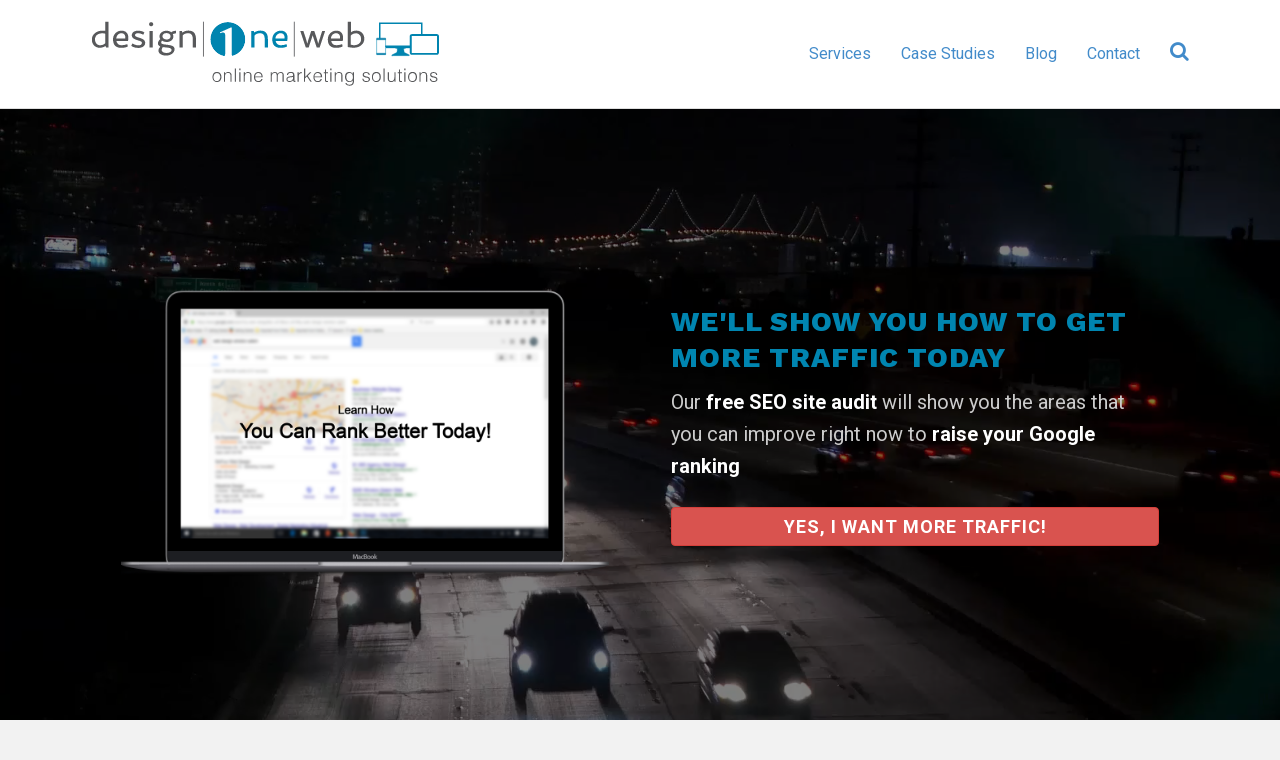

--- FILE ---
content_type: text/html; charset=UTF-8
request_url: https://designoneweb.com/
body_size: 17800
content:
<!DOCTYPE html>
<html lang="en">
<head>
<meta charset="UTF-8" />
<meta name='viewport' content='width=device-width, initial-scale=1.0' />
<meta http-equiv='X-UA-Compatible' content='IE=edge' />
<link rel="profile" href="https://gmpg.org/xfn/11" />
<link rel="pingback" href="https://designoneweb.com/xmlrpc.php" />
<!--[if lt IE 9]>
	<script src="https://designoneweb.com/wp-content/themes/bb-theme/js/html5shiv.js"></script>
	<script src="https://designoneweb.com/wp-content/themes/bb-theme/js/respond.min.js"></script>
<![endif]-->
<title>design|One|web &bull; Experts in Web Design, WordPress &amp; SEO</title>

<!-- The SEO Framework by Sybre Waaijer -->
<link rel="canonical" href="https://designoneweb.com/" />
<meta name="description" content="Based in Winston Salem, NC, we specialize in mobile&#x2d;friendly, responsive web design and SEO. We focus on converting visitors into customers. (336) 245&#x2d;4805" />
<meta property="og:type" content="website" />
<meta property="og:locale" content="en_GB" />
<meta property="og:site_name" content="design|One|web" />
<meta property="og:title" content="design|One|web &bull; Experts in Web Design, WordPress &amp; SEO" />
<meta property="og:description" content="Based in Winston Salem, NC, we specialize in mobile&#x2d;friendly, responsive web design and SEO. We focus on converting visitors into customers. (336) 245&#x2d;4805" />
<meta property="og:url" content="https://designoneweb.com/" />
<meta property="og:image" content="https://designoneweb.com/wp-content/uploads/2013/08/Mac-Rank-Better.png" />
<meta name="twitter:card" content="summary_large_image" />
<meta name="twitter:site" content="@designOneweb" />
<meta name="twitter:title" content="design|One|web &bull; Experts in Web Design, WordPress &amp; SEO" />
<meta name="twitter:description" content="Based in Winston Salem, NC, we specialize in mobile&#x2d;friendly, responsive web design and SEO. We focus on converting visitors into customers. (336) 245&#x2d;4805" />
<meta name="twitter:image" content="https://designoneweb.com/wp-content/uploads/2013/08/Mac-Rank-Better.png" />
<meta name="msvalidate.01" content="31DCD16652CA0CC6AE5FC659AAE7C374" />
<script type="application/ld+json">{"@context":"https://schema.org","@graph":[{"@type":"WebSite","@id":"https://designoneweb.com/#/schema/WebSite","url":"https://designoneweb.com/","name":"design|One|web","inLanguage":"en","potentialAction":{"@type":"SearchAction","target":{"@type":"EntryPoint","urlTemplate":"https://designoneweb.com/search/{search_term_string}/"},"query-input":"required name=search_term_string"},"publisher":{"@id":"https://designoneweb.com/#/schema/Organization"}},{"@type":"WebPage","@id":"https://designoneweb.com/","url":"https://designoneweb.com/","name":"design|One|web &bull; Experts in Web Design, WordPress &amp; SEO","description":"Based in Winston Salem, NC, we specialize in mobile&#x2d;friendly, responsive web design and SEO. We focus on converting visitors into customers. (336) 245&#x2d;4805","inLanguage":"en","isPartOf":{"@id":"https://designoneweb.com/#/schema/WebSite"},"breadcrumb":{"@type":"BreadcrumbList","@id":"https://designoneweb.com/#/schema/BreadcrumbList","itemListElement":{"@type":"ListItem","position":1,"name":"design|One|web"}},"potentialAction":{"@type":"ReadAction","target":"https://designoneweb.com/"},"about":{"@id":"https://designoneweb.com/#/schema/Organization"}},{"@type":"Organization","@id":"https://designoneweb.com/#/schema/Organization","name":"design | One | web","url":"https://designoneweb.com/","sameAs":["https://www.facebook.com/designoneweb.nc/","https://twitter.com/designOneweb","https://www.youtube.com/channel/UCBqRtr6HxKg82KDmeqAuSRw"],"logo":{"@type":"ImageObject","url":"https://designoneweb.com/wp-content/uploads/2016/05/cropped-design-One-web-favicon.png","contentUrl":"https://designoneweb.com/wp-content/uploads/2016/05/cropped-design-One-web-favicon.png","width":512,"height":512}}]}</script>
<!-- / The SEO Framework by Sybre Waaijer | 27.26ms meta | 13.78ms boot -->

<link rel='dns-prefetch' href='//maxcdn.bootstrapcdn.com' />
<link rel='dns-prefetch' href='//fonts.googleapis.com' />
<link rel="alternate" type="application/rss+xml" title="design|One|web &raquo; Feed" href="https://designoneweb.com/feed/" />
<link rel="alternate" type="application/rss+xml" title="design|One|web &raquo; Comments Feed" href="https://designoneweb.com/comments/feed/" />
<script type="26cbb7928d67e60215539c11-text/javascript">
/* <![CDATA[ */
window._wpemojiSettings = {"baseUrl":"https:\/\/s.w.org\/images\/core\/emoji\/14.0.0\/72x72\/","ext":".png","svgUrl":"https:\/\/s.w.org\/images\/core\/emoji\/14.0.0\/svg\/","svgExt":".svg","source":{"concatemoji":"https:\/\/designoneweb.com\/wp-includes\/js\/wp-emoji-release.min.js?ver=6.4.7"}};
/*! This file is auto-generated */
!function(i,n){var o,s,e;function c(e){try{var t={supportTests:e,timestamp:(new Date).valueOf()};sessionStorage.setItem(o,JSON.stringify(t))}catch(e){}}function p(e,t,n){e.clearRect(0,0,e.canvas.width,e.canvas.height),e.fillText(t,0,0);var t=new Uint32Array(e.getImageData(0,0,e.canvas.width,e.canvas.height).data),r=(e.clearRect(0,0,e.canvas.width,e.canvas.height),e.fillText(n,0,0),new Uint32Array(e.getImageData(0,0,e.canvas.width,e.canvas.height).data));return t.every(function(e,t){return e===r[t]})}function u(e,t,n){switch(t){case"flag":return n(e,"\ud83c\udff3\ufe0f\u200d\u26a7\ufe0f","\ud83c\udff3\ufe0f\u200b\u26a7\ufe0f")?!1:!n(e,"\ud83c\uddfa\ud83c\uddf3","\ud83c\uddfa\u200b\ud83c\uddf3")&&!n(e,"\ud83c\udff4\udb40\udc67\udb40\udc62\udb40\udc65\udb40\udc6e\udb40\udc67\udb40\udc7f","\ud83c\udff4\u200b\udb40\udc67\u200b\udb40\udc62\u200b\udb40\udc65\u200b\udb40\udc6e\u200b\udb40\udc67\u200b\udb40\udc7f");case"emoji":return!n(e,"\ud83e\udef1\ud83c\udffb\u200d\ud83e\udef2\ud83c\udfff","\ud83e\udef1\ud83c\udffb\u200b\ud83e\udef2\ud83c\udfff")}return!1}function f(e,t,n){var r="undefined"!=typeof WorkerGlobalScope&&self instanceof WorkerGlobalScope?new OffscreenCanvas(300,150):i.createElement("canvas"),a=r.getContext("2d",{willReadFrequently:!0}),o=(a.textBaseline="top",a.font="600 32px Arial",{});return e.forEach(function(e){o[e]=t(a,e,n)}),o}function t(e){var t=i.createElement("script");t.src=e,t.defer=!0,i.head.appendChild(t)}"undefined"!=typeof Promise&&(o="wpEmojiSettingsSupports",s=["flag","emoji"],n.supports={everything:!0,everythingExceptFlag:!0},e=new Promise(function(e){i.addEventListener("DOMContentLoaded",e,{once:!0})}),new Promise(function(t){var n=function(){try{var e=JSON.parse(sessionStorage.getItem(o));if("object"==typeof e&&"number"==typeof e.timestamp&&(new Date).valueOf()<e.timestamp+604800&&"object"==typeof e.supportTests)return e.supportTests}catch(e){}return null}();if(!n){if("undefined"!=typeof Worker&&"undefined"!=typeof OffscreenCanvas&&"undefined"!=typeof URL&&URL.createObjectURL&&"undefined"!=typeof Blob)try{var e="postMessage("+f.toString()+"("+[JSON.stringify(s),u.toString(),p.toString()].join(",")+"));",r=new Blob([e],{type:"text/javascript"}),a=new Worker(URL.createObjectURL(r),{name:"wpTestEmojiSupports"});return void(a.onmessage=function(e){c(n=e.data),a.terminate(),t(n)})}catch(e){}c(n=f(s,u,p))}t(n)}).then(function(e){for(var t in e)n.supports[t]=e[t],n.supports.everything=n.supports.everything&&n.supports[t],"flag"!==t&&(n.supports.everythingExceptFlag=n.supports.everythingExceptFlag&&n.supports[t]);n.supports.everythingExceptFlag=n.supports.everythingExceptFlag&&!n.supports.flag,n.DOMReady=!1,n.readyCallback=function(){n.DOMReady=!0}}).then(function(){return e}).then(function(){var e;n.supports.everything||(n.readyCallback(),(e=n.source||{}).concatemoji?t(e.concatemoji):e.wpemoji&&e.twemoji&&(t(e.twemoji),t(e.wpemoji)))}))}((window,document),window._wpemojiSettings);
/* ]]> */
</script>
<style id='wp-emoji-styles-inline-css' type='text/css'>

	img.wp-smiley, img.emoji {
		display: inline !important;
		border: none !important;
		box-shadow: none !important;
		height: 1em !important;
		width: 1em !important;
		margin: 0 0.07em !important;
		vertical-align: -0.1em !important;
		background: none !important;
		padding: 0 !important;
	}
</style>
<link rel='stylesheet' id='wp-block-library-css' href='https://designoneweb.com/wp-includes/css/dist/block-library/style.min.css?ver=6.4.7' type='text/css' media='all' />
<style id='classic-theme-styles-inline-css' type='text/css'>
/*! This file is auto-generated */
.wp-block-button__link{color:#fff;background-color:#32373c;border-radius:9999px;box-shadow:none;text-decoration:none;padding:calc(.667em + 2px) calc(1.333em + 2px);font-size:1.125em}.wp-block-file__button{background:#32373c;color:#fff;text-decoration:none}
</style>
<style id='global-styles-inline-css' type='text/css'>
body{--wp--preset--color--black: #000000;--wp--preset--color--cyan-bluish-gray: #abb8c3;--wp--preset--color--white: #ffffff;--wp--preset--color--pale-pink: #f78da7;--wp--preset--color--vivid-red: #cf2e2e;--wp--preset--color--luminous-vivid-orange: #ff6900;--wp--preset--color--luminous-vivid-amber: #fcb900;--wp--preset--color--light-green-cyan: #7bdcb5;--wp--preset--color--vivid-green-cyan: #00d084;--wp--preset--color--pale-cyan-blue: #8ed1fc;--wp--preset--color--vivid-cyan-blue: #0693e3;--wp--preset--color--vivid-purple: #9b51e0;--wp--preset--gradient--vivid-cyan-blue-to-vivid-purple: linear-gradient(135deg,rgba(6,147,227,1) 0%,rgb(155,81,224) 100%);--wp--preset--gradient--light-green-cyan-to-vivid-green-cyan: linear-gradient(135deg,rgb(122,220,180) 0%,rgb(0,208,130) 100%);--wp--preset--gradient--luminous-vivid-amber-to-luminous-vivid-orange: linear-gradient(135deg,rgba(252,185,0,1) 0%,rgba(255,105,0,1) 100%);--wp--preset--gradient--luminous-vivid-orange-to-vivid-red: linear-gradient(135deg,rgba(255,105,0,1) 0%,rgb(207,46,46) 100%);--wp--preset--gradient--very-light-gray-to-cyan-bluish-gray: linear-gradient(135deg,rgb(238,238,238) 0%,rgb(169,184,195) 100%);--wp--preset--gradient--cool-to-warm-spectrum: linear-gradient(135deg,rgb(74,234,220) 0%,rgb(151,120,209) 20%,rgb(207,42,186) 40%,rgb(238,44,130) 60%,rgb(251,105,98) 80%,rgb(254,248,76) 100%);--wp--preset--gradient--blush-light-purple: linear-gradient(135deg,rgb(255,206,236) 0%,rgb(152,150,240) 100%);--wp--preset--gradient--blush-bordeaux: linear-gradient(135deg,rgb(254,205,165) 0%,rgb(254,45,45) 50%,rgb(107,0,62) 100%);--wp--preset--gradient--luminous-dusk: linear-gradient(135deg,rgb(255,203,112) 0%,rgb(199,81,192) 50%,rgb(65,88,208) 100%);--wp--preset--gradient--pale-ocean: linear-gradient(135deg,rgb(255,245,203) 0%,rgb(182,227,212) 50%,rgb(51,167,181) 100%);--wp--preset--gradient--electric-grass: linear-gradient(135deg,rgb(202,248,128) 0%,rgb(113,206,126) 100%);--wp--preset--gradient--midnight: linear-gradient(135deg,rgb(2,3,129) 0%,rgb(40,116,252) 100%);--wp--preset--font-size--small: 13px;--wp--preset--font-size--medium: 20px;--wp--preset--font-size--large: 36px;--wp--preset--font-size--x-large: 42px;--wp--preset--spacing--20: 0.44rem;--wp--preset--spacing--30: 0.67rem;--wp--preset--spacing--40: 1rem;--wp--preset--spacing--50: 1.5rem;--wp--preset--spacing--60: 2.25rem;--wp--preset--spacing--70: 3.38rem;--wp--preset--spacing--80: 5.06rem;--wp--preset--shadow--natural: 6px 6px 9px rgba(0, 0, 0, 0.2);--wp--preset--shadow--deep: 12px 12px 50px rgba(0, 0, 0, 0.4);--wp--preset--shadow--sharp: 6px 6px 0px rgba(0, 0, 0, 0.2);--wp--preset--shadow--outlined: 6px 6px 0px -3px rgba(255, 255, 255, 1), 6px 6px rgba(0, 0, 0, 1);--wp--preset--shadow--crisp: 6px 6px 0px rgba(0, 0, 0, 1);}:where(.is-layout-flex){gap: 0.5em;}:where(.is-layout-grid){gap: 0.5em;}body .is-layout-flow > .alignleft{float: left;margin-inline-start: 0;margin-inline-end: 2em;}body .is-layout-flow > .alignright{float: right;margin-inline-start: 2em;margin-inline-end: 0;}body .is-layout-flow > .aligncenter{margin-left: auto !important;margin-right: auto !important;}body .is-layout-constrained > .alignleft{float: left;margin-inline-start: 0;margin-inline-end: 2em;}body .is-layout-constrained > .alignright{float: right;margin-inline-start: 2em;margin-inline-end: 0;}body .is-layout-constrained > .aligncenter{margin-left: auto !important;margin-right: auto !important;}body .is-layout-constrained > :where(:not(.alignleft):not(.alignright):not(.alignfull)){max-width: var(--wp--style--global--content-size);margin-left: auto !important;margin-right: auto !important;}body .is-layout-constrained > .alignwide{max-width: var(--wp--style--global--wide-size);}body .is-layout-flex{display: flex;}body .is-layout-flex{flex-wrap: wrap;align-items: center;}body .is-layout-flex > *{margin: 0;}body .is-layout-grid{display: grid;}body .is-layout-grid > *{margin: 0;}:where(.wp-block-columns.is-layout-flex){gap: 2em;}:where(.wp-block-columns.is-layout-grid){gap: 2em;}:where(.wp-block-post-template.is-layout-flex){gap: 1.25em;}:where(.wp-block-post-template.is-layout-grid){gap: 1.25em;}.has-black-color{color: var(--wp--preset--color--black) !important;}.has-cyan-bluish-gray-color{color: var(--wp--preset--color--cyan-bluish-gray) !important;}.has-white-color{color: var(--wp--preset--color--white) !important;}.has-pale-pink-color{color: var(--wp--preset--color--pale-pink) !important;}.has-vivid-red-color{color: var(--wp--preset--color--vivid-red) !important;}.has-luminous-vivid-orange-color{color: var(--wp--preset--color--luminous-vivid-orange) !important;}.has-luminous-vivid-amber-color{color: var(--wp--preset--color--luminous-vivid-amber) !important;}.has-light-green-cyan-color{color: var(--wp--preset--color--light-green-cyan) !important;}.has-vivid-green-cyan-color{color: var(--wp--preset--color--vivid-green-cyan) !important;}.has-pale-cyan-blue-color{color: var(--wp--preset--color--pale-cyan-blue) !important;}.has-vivid-cyan-blue-color{color: var(--wp--preset--color--vivid-cyan-blue) !important;}.has-vivid-purple-color{color: var(--wp--preset--color--vivid-purple) !important;}.has-black-background-color{background-color: var(--wp--preset--color--black) !important;}.has-cyan-bluish-gray-background-color{background-color: var(--wp--preset--color--cyan-bluish-gray) !important;}.has-white-background-color{background-color: var(--wp--preset--color--white) !important;}.has-pale-pink-background-color{background-color: var(--wp--preset--color--pale-pink) !important;}.has-vivid-red-background-color{background-color: var(--wp--preset--color--vivid-red) !important;}.has-luminous-vivid-orange-background-color{background-color: var(--wp--preset--color--luminous-vivid-orange) !important;}.has-luminous-vivid-amber-background-color{background-color: var(--wp--preset--color--luminous-vivid-amber) !important;}.has-light-green-cyan-background-color{background-color: var(--wp--preset--color--light-green-cyan) !important;}.has-vivid-green-cyan-background-color{background-color: var(--wp--preset--color--vivid-green-cyan) !important;}.has-pale-cyan-blue-background-color{background-color: var(--wp--preset--color--pale-cyan-blue) !important;}.has-vivid-cyan-blue-background-color{background-color: var(--wp--preset--color--vivid-cyan-blue) !important;}.has-vivid-purple-background-color{background-color: var(--wp--preset--color--vivid-purple) !important;}.has-black-border-color{border-color: var(--wp--preset--color--black) !important;}.has-cyan-bluish-gray-border-color{border-color: var(--wp--preset--color--cyan-bluish-gray) !important;}.has-white-border-color{border-color: var(--wp--preset--color--white) !important;}.has-pale-pink-border-color{border-color: var(--wp--preset--color--pale-pink) !important;}.has-vivid-red-border-color{border-color: var(--wp--preset--color--vivid-red) !important;}.has-luminous-vivid-orange-border-color{border-color: var(--wp--preset--color--luminous-vivid-orange) !important;}.has-luminous-vivid-amber-border-color{border-color: var(--wp--preset--color--luminous-vivid-amber) !important;}.has-light-green-cyan-border-color{border-color: var(--wp--preset--color--light-green-cyan) !important;}.has-vivid-green-cyan-border-color{border-color: var(--wp--preset--color--vivid-green-cyan) !important;}.has-pale-cyan-blue-border-color{border-color: var(--wp--preset--color--pale-cyan-blue) !important;}.has-vivid-cyan-blue-border-color{border-color: var(--wp--preset--color--vivid-cyan-blue) !important;}.has-vivid-purple-border-color{border-color: var(--wp--preset--color--vivid-purple) !important;}.has-vivid-cyan-blue-to-vivid-purple-gradient-background{background: var(--wp--preset--gradient--vivid-cyan-blue-to-vivid-purple) !important;}.has-light-green-cyan-to-vivid-green-cyan-gradient-background{background: var(--wp--preset--gradient--light-green-cyan-to-vivid-green-cyan) !important;}.has-luminous-vivid-amber-to-luminous-vivid-orange-gradient-background{background: var(--wp--preset--gradient--luminous-vivid-amber-to-luminous-vivid-orange) !important;}.has-luminous-vivid-orange-to-vivid-red-gradient-background{background: var(--wp--preset--gradient--luminous-vivid-orange-to-vivid-red) !important;}.has-very-light-gray-to-cyan-bluish-gray-gradient-background{background: var(--wp--preset--gradient--very-light-gray-to-cyan-bluish-gray) !important;}.has-cool-to-warm-spectrum-gradient-background{background: var(--wp--preset--gradient--cool-to-warm-spectrum) !important;}.has-blush-light-purple-gradient-background{background: var(--wp--preset--gradient--blush-light-purple) !important;}.has-blush-bordeaux-gradient-background{background: var(--wp--preset--gradient--blush-bordeaux) !important;}.has-luminous-dusk-gradient-background{background: var(--wp--preset--gradient--luminous-dusk) !important;}.has-pale-ocean-gradient-background{background: var(--wp--preset--gradient--pale-ocean) !important;}.has-electric-grass-gradient-background{background: var(--wp--preset--gradient--electric-grass) !important;}.has-midnight-gradient-background{background: var(--wp--preset--gradient--midnight) !important;}.has-small-font-size{font-size: var(--wp--preset--font-size--small) !important;}.has-medium-font-size{font-size: var(--wp--preset--font-size--medium) !important;}.has-large-font-size{font-size: var(--wp--preset--font-size--large) !important;}.has-x-large-font-size{font-size: var(--wp--preset--font-size--x-large) !important;}
.wp-block-navigation a:where(:not(.wp-element-button)){color: inherit;}
:where(.wp-block-post-template.is-layout-flex){gap: 1.25em;}:where(.wp-block-post-template.is-layout-grid){gap: 1.25em;}
:where(.wp-block-columns.is-layout-flex){gap: 2em;}:where(.wp-block-columns.is-layout-grid){gap: 2em;}
.wp-block-pullquote{font-size: 1.5em;line-height: 1.6;}
</style>
<link rel='stylesheet' id='font-awesome-css' href='https://maxcdn.bootstrapcdn.com/font-awesome/4.7.0/css/font-awesome.min.css?ver=2.1.2.2' type='text/css' media='all' />
<link rel='stylesheet' id='jquery-bxslider-css' href='https://designoneweb.com/wp-content/plugins/bb-plugin/css/jquery.bxslider.css?ver=2.1.2.2' type='text/css' media='all' />
<link rel='stylesheet' id='fl-builder-layout-7-css' href='https://designoneweb.com/wp-content/uploads/bb-plugin/cache/7-layout.css?ver=30d124a14c889f537d6738890f4f8b3b' type='text/css' media='all' />
<link rel='stylesheet' id='bcct_style-css' href='https://designoneweb.com/wp-content/plugins/better-click-to-tweet/assets/css/styles.css?ver=3.0' type='text/css' media='all' />
<link rel='stylesheet' id='ppress-frontend-css' href='https://designoneweb.com/wp-content/plugins/wp-user-avatar/assets/css/frontend.min.css?ver=4.14.2' type='text/css' media='all' />
<link rel='stylesheet' id='ppress-flatpickr-css' href='https://designoneweb.com/wp-content/plugins/wp-user-avatar/assets/flatpickr/flatpickr.min.css?ver=4.14.2' type='text/css' media='all' />
<link rel='stylesheet' id='ppress-select2-css' href='https://designoneweb.com/wp-content/plugins/wp-user-avatar/assets/select2/select2.min.css?ver=6.4.7' type='text/css' media='all' />
<link rel='stylesheet' id='shiftnav-css' href='https://designoneweb.com/wp-content/plugins/shiftnav-pro/pro/assets/css/shiftnav.css?ver=1.2.0.1' type='text/css' media='all' />
<link rel='stylesheet' id='shiftnav-font-awesome-css' href='https://designoneweb.com/wp-content/plugins/shiftnav-pro/assets/css/fontawesome/css/font-awesome.min.css?ver=1.2.0.1' type='text/css' media='all' />
<link rel='stylesheet' id='shiftnav-standard-dark-css' href='https://designoneweb.com/wp-content/plugins/shiftnav-pro/assets/css/skins/standard-dark.css?ver=1.2.0.1' type='text/css' media='all' />
<link rel='stylesheet' id='fl-builder-google-fonts-111e3f15bc2bba0f3cb510fb55a9330d-css' href='https://fonts.googleapis.com/css?family=Roboto%3A300%2C400%2C700%7CWork+Sans%3A800&#038;ver=6.4.7' type='text/css' media='all' />
<link rel='stylesheet' id='mono-social-icons-css' href='https://designoneweb.com/wp-content/themes/bb-theme/css/mono-social-icons.css?ver=1.6.5' type='text/css' media='all' />
<link rel='stylesheet' id='jquery-magnificpopup-css' href='https://designoneweb.com/wp-content/plugins/bb-plugin/css/jquery.magnificpopup.css?ver=2.1.2.2' type='text/css' media='all' />
<link rel='stylesheet' id='bootstrap-css' href='https://designoneweb.com/wp-content/themes/bb-theme/css/bootstrap.min.css?ver=1.6.5' type='text/css' media='all' />
<link rel='stylesheet' id='fl-automator-skin-css' href='https://designoneweb.com/wp-content/uploads/bb-theme/skin-5b06c048f30d2.css?ver=1.6.5' type='text/css' media='all' />
<script type="26cbb7928d67e60215539c11-text/javascript" src="https://designoneweb.com/wp-includes/js/jquery/jquery.min.js?ver=3.7.1" id="jquery-core-js"></script>
<script type="26cbb7928d67e60215539c11-text/javascript" src="https://designoneweb.com/wp-includes/js/jquery/jquery-migrate.min.js?ver=3.4.1" id="jquery-migrate-js"></script>
<script type="26cbb7928d67e60215539c11-text/javascript" src="https://designoneweb.com/wp-content/plugins/wp-user-avatar/assets/flatpickr/flatpickr.min.js?ver=4.14.2" id="ppress-flatpickr-js"></script>
<script type="26cbb7928d67e60215539c11-text/javascript" src="https://designoneweb.com/wp-content/plugins/wp-user-avatar/assets/select2/select2.min.js?ver=4.14.2" id="ppress-select2-js"></script>
<link rel="https://api.w.org/" href="https://designoneweb.com/wp-json/" /><link rel="alternate" type="application/json" href="https://designoneweb.com/wp-json/wp/v2/pages/7" /><link rel="EditURI" type="application/rsd+xml" title="RSD" href="https://designoneweb.com/xmlrpc.php?rsd" />
<link rel="alternate" type="application/json+oembed" href="https://designoneweb.com/wp-json/oembed/1.0/embed?url=https%3A%2F%2Fdesignoneweb.com%2F" />
<link rel="alternate" type="text/xml+oembed" href="https://designoneweb.com/wp-json/oembed/1.0/embed?url=https%3A%2F%2Fdesignoneweb.com%2F&#038;format=xml" />

	<!-- ShiftNav CSS 
	================================================================ -->
	<style type="text/css" id="shiftnav-dynamic-css">
		
	@media only screen and (min-width:961px){ #shiftnav-toggle-main{ display:none; } .shiftnav-wrap { padding-top:0 !important; } body.shiftnav-disable-shift-body{ padding-top:0 !important; } }
	@media only screen and (max-width:960px){ .fl-page-header{ display:none !important; } }
	@media only screen and (max-width:959px){ .ubermenu, .ubermenu-responsive-toggle, #megaMenu{ display:none !important; } }

	</style>
	<!-- end ShiftNav CSS -->

	<link rel="icon" href="https://designoneweb.com/wp-content/uploads/2016/05/cropped-design-One-web-favicon-32x32.png" sizes="32x32" />
<link rel="icon" href="https://designoneweb.com/wp-content/uploads/2016/05/cropped-design-One-web-favicon-192x192.png" sizes="192x192" />
<link rel="apple-touch-icon" href="https://designoneweb.com/wp-content/uploads/2016/05/cropped-design-One-web-favicon-180x180.png" />
<meta name="msapplication-TileImage" content="https://designoneweb.com/wp-content/uploads/2016/05/cropped-design-One-web-favicon-270x270.png" />
		<style type="text/css" id="wp-custom-css">
			/*
You can add your own CSS here.

Click the help icon above to learn more.
*/

.fl-node-5717941535ca0{
  width:50%;
}

/* begin Caldera Forms */

.myForm-title h2{
  font-size:28px;
  background:#555;
  padding:0 10px;
  color:#fff;
}

#caldera_form_1 label{
  color:#555;
  font-size:16px
}

/*
CSS Migrated from BB theme:
*/

.single-head-bg{
    background: url( ) !important;
}
/* CSS Hero Generated Code */
#DOW-hero{
	border-bottom:1px solid #ccc; 
	background:rgba(0,0,0,.05); 
}

.hero-content{
	margin:20vh auto 20vh auto; 
	padding:1%; 
}

.page-hero-content{
	margin:20vh auto; 
}

.hero-content h1{
	font-size:140%!important; 
}

.hero-copy h1, .page-hero h1{
	color:#0085b0!important; 
	line-height:1.3; 
}

.hero-copy, .bottom-cta, .page-hero p{
	font-size:20px; 
	color:#ccc; 
}

.btn-danger, a.fl-button{
	font-size:18px!important; 
	font-weight:900; 
	letter-spacing:1px; 
	margin-top:20px; 
}

.helped{
	-webkit-filter:grayscale(100%); 
	filter:grayscale(100%); 
}

.helped img{
	margin-top:20px; 
	max-height:45px; 
	padding:0 28px; 
}

.helped:hover{
	-webkit-filter:grayscale(0%); 
	filter:grayscale(0%); 
}

.fl-callout-title{
	min-height:50px; 
	font-size:130%; 
	border-bottom:1px solid #ccc; 
	margin-bottom:20px; 
}

.we-helped{
	background:url('https://designoneweb.com/wp-content/uploads/2016/03/Up-Tab.png') center top no-repeat; 
}

.dow-bottom-border{
	border-bottom:2px solid #ccc; 
}

.dow-bottom-border p{
	margin:0!important; 
	line-height:1.; 
}

.dow-reviews{
	min-height:450px; 
}

.bottom-cta h3{
	color:#0085b0; 
	font-size:36px; 
}

.speed-test-cta{
	background:#6fabb6; 
}

.speed-test-cta .content-side{
	font-size:100%; 
}

/** begin Typography **/
.fl-col-small, .col-md-6, .col-md-4, .col-md-3{
	font-size:80%; 
}

h1{
	font-size:260%; 
}

h2{
	font-size:160%; 
}

h3{
	font-size:125%; 
}

p{
	margin:0 0 3.5vh; 
}

.para1, p:first-child{
	font-size:130%; 
	color:#000; 
	font-weight:300; 
}

.dmc{
	background:#fdfdfd; 
	padding:5%; 
	font-size:100%; 
	color:#808080; 
	font-weight:300; 
}

.dmc p:first-child{
	font-size:100%; 
	color:#808080; 
	margin-bottom:0; 
}

.fl-node-56e9d286edcea p:first-child{
	font-size:100%; 
}

.fl-post-feed-more:after{
	content:' '; 
	font-family:FontAwesome; 
}

.fl-module-sidebar h1, .fl-module-sidebar h2, .fl-module-sidebar h3, .fl-module-sidebar h4, .fl-sidebar h1, .fl-sidebar h2, .fl-sidebar h3, .fl-sidebar h4{
	background:#0085b0; 
	color:#fff; 
	padding:15px; 
	margin:-20px; 
}

.fl-module-sidebar{
	background:#f1f1f1; 
}

.fl-row-content-wrap .fl-col-small{
	border-left:2px solid #f1f1f1; 
}

/* IMPORANT */
.home .fl-row-content-wrap .fl-col-small{
	border-left:none; 
}

.vid-responsive{
	overflow:hidden; 
	padding-bottom:56.25%; 
	position:relative; 
	height:0; 
	margin-bottom:30px; 
}

.vid-responsive iframe{
	left:0; 
	top:0; 
	height:100%; 
	width:100%; 
	position:absolute; 
}

.vid-transcript{
	border:1px solid #666; 
	padding:2.5vw; 
}

/** begin Single Post **/
.fl-post-header{
	display:none; 
}

.dow-post-header{
	max-width:1100px; 
	margin:20vh auto; 
	text-align:center; 
	color:#ccc; 
	background:rgba(0,0,0,.75); 
	padding:50px 20px; 
}

.fl-post-title{
	color:#0085b0!important; 
	line-height:1.3; 
}

.ts-fab-wrapper{
	max-width:1100px; 
	margin:20px auto; 
}

.ts-fab-tab{
	border:none; 
	background:#333; 
	color:#fff; 
	font-weight:300; 
}

.ts-fab-tab h4 a{
	color:#428bca; 
}

.fl-post-header .fl-post-meta{
	font-size:24px; 
}

.fl-post-cats-tags, .fl-post-nav{
	max-width:1100px; 
	margin:0 auto; 
	padding:0 20px; 
}

.fl-post-cats-tags{
	margin-top:25px; 
}

.fl-post-nav{
	margin-bottom:25px; 
}

/** begin Archive **/
.fl-archive .fl-post-header{
	margin:auto!important; 
	background:#fff; 
}

.archive .fl-post-thumb{
	min-width:100%; 
	height:400px; 
	overflow:hidden; 
}

.archive .fl-post-thumb img{
	width:100%; 
}

.infographic-img canvas{
	max-width:100%; 
}

.my-timeline iframe{
	max-height:90vh!important; 
}

.tl-timemarker.tl-timemarker-active .tl-timemarker-content-container{
	background:#fff; 
}

.tl-timemarker-text h2.tl-headline{
	font-size:14px!important; 
	color:#cc0000; 
}

.tl-headline-date{
	display:none; 
}

.breadcrumb{
	text-align:right; 
	padding:0px 10px; 
	margin-bottom:20px; 
	list-style-type:none; 
	list-style-position:outside; 
	list-style-image:none; 
	background-color:rgba(0,0,0,.02); 
	border-radius:4px; 
	color:#666; 
	font-size:100%; 
}

.post-1276 body{
	margin:0; 
}

.fl-pricing-table-column-2{
	margin-top:0px!important; 
}

.fl-pricing-table-column-2 .fl-pricing-table-title{
	background:#ecca08 url("https://designoneweb.com/wp-content/uploads/2016/05/Best-Value-Badge.png") center right no-repeat!important; 
	background-size:70px; 
}

/** begin Rep Exit Popup **/
.cp_id_7adfe h1{
	font-family:'Roboto Black'; 
	color:#df3c3c; 
	font-weight:900; 
	text-align:center; 
}

.ally-one{
	text-align:center; 
	width:90%; 
	margin:0 auto; 
	font-family:'Roboto',serif; 
	font-size:20px; 
	line-height:1.55; 
}

.ally-one h1{
	color:#cc0000; 
}

#popup-box-pro-gfcr-1 .popupally-pro-outer-1-fluid_abdess .popupally-pro-close{
	display:none!important; 
}

#popup-box-pro-gfcr-1 .discount{
	text-align:center; 
	background:#df3c3c; 
	padding:10px; 
	color:white; 
	font-size:36px; 
	font-family:'Roboto',serif; 
	border-radius:100px; 
	font-weight:900; 
}

#popup-box-pro-gfcr-1 .rep-discount{
	border:1px solid #f1f1f1; 
	padding:7px 5px; 
	display:block; 
	width:100%; 
	text-align:center; 
	color:#fff; 
	font-weight:900; 
	font-size:18px; 
	text-decoration:none; 
	font-family:'Roboto',serif; 
}

#popup-box-pro-gfcr-1 .rep-yes{
	background:#4a9f56; 
}

#popup-box-pro-gfcr-1 .rep-yes:hover{
	background:green; 
	color:#fff; 
	text-decoration:none; 
}

#popup-box-pro-gfcr-1 .rep-no{
	background:#ddd; 
	color:#fff; 
}

#popup-box-pro-gfcr-1 .rep-no:hover{
	background:#ccc; 
	color:#fff; 
	text-decoration:none; 
}

#pageslink-2 h4{
	margin-bottom:25px; 
}

.rep-plans-tag{
	display:block; 
	position:relative; 
	top:-66px; 
	visibility:hidden; 
}

.breadcrumbs{
	max-width:1100px; 
	margin:0 auto; 
	padding:5px 20px; 
}

.home .breadcrumbs{
	display:none; 
}


@media screen and (max-width: 1024px){


} /* MEDIA QUERY END */
@media screen and (max-width: 768px){


} /* MEDIA QUERY END */
@media screen and (max-width: 667px){


} /* MEDIA QUERY END */
@media screen and (max-width: 480px){

	.hero-content h1{
		font-size:120%!important; 
	}

	h1{
		font-size:160%!important; 
	}

	h2{
		font-size:110%!important; 
	}

	h3{
		font-size:105%!important; 
	}

	.bottom-cta h3{
		font-size:30px!important; 
	}

	.archive .fl-post-thumb{
		min-width:100%; 
		height:100px; 
		overflow:hidden; 
	}

	.archive .fl-post-thumb img{
		width:100%; 
	}

	.hero-content{
		margin:1vh auto 1vh auto!important; 
	}


} /* MEDIA QUERY END */

		</style>
		<script async src="//pagead2.googlesyndication.com/pagead/js/adsbygoogle.js" type="26cbb7928d67e60215539c11-text/javascript"></script>
<script type="26cbb7928d67e60215539c11-text/javascript">
  (adsbygoogle = window.adsbygoogle || []).push({
    google_ad_client: "ca-pub-3647182899413954",
    enable_page_level_ads: true
  });
</script>

<link rel="stylesheet" href="https://designoneweb.com/wp-content/themes/bb-theme-child/style.css" /></head>

<body class="home page-template-default page page-id-7 fl-builder fl-preset-default fl-full-width fl-shrink fl-scroll-to-top fl-search-active" itemscope="itemscope" itemtype="https://schema.org/WebPage">
<div class="fl-page">
	<header class="fl-page-header fl-page-header-primary fl-page-nav-right fl-page-nav-toggle-button fl-page-nav-toggle-visible-mobile" itemscope="itemscope" itemtype="https://schema.org/WPHeader">
	<div class="fl-page-header-wrap">
		<div class="fl-page-header-container container">
			<div class="fl-page-header-row row">
				<div class="col-md-4 col-sm-12 fl-page-header-logo-col">
					<div class="fl-page-header-logo" itemscope="itemscope" itemtype="https://schema.org/Organization">
						<a href="https://designoneweb.com/" itemprop="url"><img class="fl-logo-img" itemscope itemtype="https://schema.org/ImageObject" src="https://designoneweb.com/wp-content/uploads/2016/03/DOW-Vector.svg" data-retina="" alt="design|One|web" /><meta itemprop="name" content="design|One|web" /></a>
					</div>
				</div>
				<div class="fl-page-nav-col col-md-8 col-sm-12">
					<div class="fl-page-nav-wrap">
						<nav class="fl-page-nav fl-nav navbar navbar-default" role="navigation" aria-label="Header Menu" itemscope="itemscope" itemtype="https://schema.org/SiteNavigationElement">
							<button type="button" class="navbar-toggle" data-toggle="collapse" data-target=".fl-page-nav-collapse">
								<span>Menu</span>
							</button>
							<div class="fl-page-nav-collapse collapse navbar-collapse">
								<div class="fl-page-nav-search">
	<a href="javascript:void(0);" class="fa fa-search"></a>
	<form method="get" role="search" action="https://designoneweb.com/" title="Type and press Enter to search.">
		<input type="search" class="fl-search-input form-control" name="s" placeholder="Search" value="" />
	</form>
</div>
<ul id="menu-main-horizontal" class="nav navbar-nav navbar-right menu"><li id="menu-item-789" class="menu-item menu-item-type-post_type menu-item-object-page menu-item-has-children menu-item-789"><a href="https://designoneweb.com/services/">Services</a>
<ul class="sub-menu">
	<li id="menu-item-730" class="menu-item menu-item-type-post_type menu-item-object-page menu-item-730"><a href="https://designoneweb.com/services/web-design-services-for-winston-salem-greensboro-high-point-and-surrounding-triad-cities/">Web Design</a></li>
	<li id="menu-item-732" class="menu-item menu-item-type-post_type menu-item-object-page menu-item-732"><a href="https://designoneweb.com/services/seo-services/">SEO Services</a></li>
	<li id="menu-item-725" class="menu-item menu-item-type-post_type menu-item-object-page menu-item-725"><a href="https://designoneweb.com/services/online-reputation-marketing-and-management/">Online Reputation Marketing &#038; Management</a></li>
</ul>
</li>
<li id="menu-item-1281" class="menu-item menu-item-type-taxonomy menu-item-object-category menu-item-1281"><a href="https://designoneweb.com/category/case-studies/">Case Studies</a></li>
<li id="menu-item-785" class="menu-item menu-item-type-post_type menu-item-object-page menu-item-785"><a href="https://designoneweb.com/blog/">Blog</a></li>
<li id="menu-item-728" class="menu-item menu-item-type-post_type menu-item-object-page menu-item-728"><a href="https://designoneweb.com/contact-us/">Contact</a></li>
</ul>							</div>
						</nav>
					</div>
				</div>
			</div>
		</div>
	</div>
</header><!-- .fl-page-header -->
	<div class="fl-page-content" itemprop="mainContentOfPage">

		
<div class="fl-content-full container">
	<div class="row">
		<div class="fl-content col-md-12">
							<article class="fl-post post-7 page type-page status-publish hentry" id="fl-post-7" itemscope="itemscope" itemtype="http://schema.org/CreativeWork">

			<div class="fl-post-content clearfix" itemprop="text">
		<div class="fl-builder-content fl-builder-content-7 fl-builder-content-primary fl-builder-global-templates-locked" data-post-id="7"><div class="fl-row fl-row-full-width fl-row-bg-video fl-node-56e9b55bafce8 fl-row-bg-overlay" data-node="56e9b55bafce8">
	<div class="fl-row-content-wrap">
				<div class="fl-bg-video"
data-width="1920"
data-height="1080"
data-fallback="https://designoneweb.com/wp-content/uploads/2013/08/Home-Hero-Static-Background.jpg"
data-mp4="https://designoneweb.com/wp-content/uploads/2013/08/Traffic-Cine.mp4"
data-mp4-type="video/mp4"
></div>


		<div class="fl-row-content fl-row-fixed-width fl-node-content">
		
<div class="fl-col-group fl-node-56e9b6bd6ac0a fl-col-group-equal-height fl-col-group-align-top" data-node="56e9b6bd6ac0a">
			<div class="fl-col fl-node-56e9b6bd6ae53 fl-col-small hero-content" data-node="56e9b6bd6ae53">
	<div class="fl-col-content fl-node-content">
	<div class="fl-module fl-module-photo fl-node-56e9b6d427687" data-node="56e9b6d427687">
	<div class="fl-module-content fl-node-content">
		<div class="fl-photo fl-photo-align-center" itemscope itemtype="https://schema.org/ImageObject">
	<div class="fl-photo-content fl-photo-img-png">
				<img fetchpriority="high" decoding="async" class="fl-photo-img wp-image-1279 size-full" src="https://designoneweb.com/wp-content/uploads/2013/08/Mac-Rank-Better.png" alt="Mac Rank Better" itemprop="image" height="742" width="1200" title="Mac Rank Better" srcset="https://designoneweb.com/wp-content/uploads/2013/08/Mac-Rank-Better.png 1200w, https://designoneweb.com/wp-content/uploads/2013/08/Mac-Rank-Better-300x186.png 300w, https://designoneweb.com/wp-content/uploads/2013/08/Mac-Rank-Better-768x475.png 768w, https://designoneweb.com/wp-content/uploads/2013/08/Mac-Rank-Better-1024x633.png 1024w" sizes="(max-width: 1200px) 100vw, 1200px" />
					</div>
	</div>
	</div>
</div>
	</div>
</div>
			<div class="fl-col fl-node-56e9b6bd6af11 fl-col-small hero-content" data-node="56e9b6bd6af11">
	<div class="fl-col-content fl-node-content">
	<div class="fl-module fl-module-rich-text fl-node-56e9b74382007 hero-copy" data-node="56e9b74382007">
	<div class="fl-module-content fl-node-content">
		<div class="fl-rich-text">
	<h1>WE'LL SHOW YOU HOW TO GET MORE TRAFFIC TODAY</h1>
<p>Our <span style="color: #ffffff;"><strong>free SEO site audit</strong></span> will show you the areas that you can improve right now to <span style="color: #ffffff;"><strong>raise your Google ranking</strong></span></p>
<p><a class="btn btn-block btn-danger" href="https://designoneweb.com/free-website-seo-audit/">YES, I WANT MORE TRAFFIC!</a></p>
</div>
	</div>
</div>
	</div>
</div>
	</div>
		</div>
	</div>
</div>
<div class="fl-row fl-row-full-width fl-row-bg-none fl-node-56e9b877de04a dow-bottom-border" data-node="56e9b877de04a">
	<div class="fl-row-content-wrap">
						<div class="fl-row-content fl-row-full-width fl-node-content">
		
<div class="fl-col-group fl-node-56e9b877e29c9" data-node="56e9b877e29c9">
			<div class="fl-col fl-node-56e9b877e2c2b" data-node="56e9b877e2c2b">
	<div class="fl-col-content fl-node-content">
	<div class="fl-module fl-module-rich-text fl-node-56e9b891e652f we-helped" data-node="56e9b891e652f">
	<div class="fl-module-content fl-node-content">
		<div class="fl-rich-text">
	<p style="text-align: center;"><strong>WE'VE HELPED COMPANIES LIKE</strong></p>
<div style="text-align: center;"><a class="helped" href="https://designoneweb.com/case-studies/1502-fabrics/"><img decoding="async" src="https://designoneweb.com/wp-content/uploads/2016/03/1502-Fabrics-Text-Logo.png" alt="1502 Fabrics" /></a><a class="helped" title="View Case Study" href="https://designoneweb.com/case-studies/allen-industries/"><img decoding="async" src="https://designoneweb.com/wp-content/uploads/2016/03/Blue-Logo.png" alt="Allen Industries" /></a><a class="helped" href="https://designoneweb.com/case-studies/financial-pathways-piedmont/"><img decoding="async" src="https://financialpaths.wpengine.com/wp-content/uploads/2013/06/FPP_LOGO_for_mobile.png" alt="Financial Pathways of the Piedmont" /></a><a class="helped" href="https://designoneweb.com/case-studies/salem-kitchen/"><img decoding="async" src="https://designoneweb.com/wp-content/uploads/2016/06/logo1.jpg" alt="Salem Kitchen" /></a><a class="helped" title="View Case Study" href="https://designoneweb.com/case-studies/triad-freightliner/"><img decoding="async" src="https://designoneweb.com/wp-content/uploads/2016/06/Triad-Freightliner-Logo.png" alt="Triad Freightliner" /></a><a class="helped" href="https://designoneweb.com/case-studies/utility-trailer-sales-mt-airy/"><img decoding="async" src="https://designoneweb.com/wp-content/uploads/2016/06/Utility-Trailers-of-Mt-Airy-Logo.png" alt="Utility Trailer Sales of Mt Airy" /></a></div>
</div>
	</div>
</div>
	</div>
</div>
	</div>
		</div>
	</div>
</div>
<div class="fl-row fl-row-full-width fl-row-bg-color fl-node-56e9bde3e7e65" data-node="56e9bde3e7e65">
	<div class="fl-row-content-wrap">
						<div class="fl-row-content fl-row-fixed-width fl-node-content">
		
<div class="fl-col-group fl-node-56e9bde3ee176 fl-col-group-equal-height fl-col-group-align-top" data-node="56e9bde3ee176">
			<div class="fl-col fl-node-56e9bde3ee40f fl-col-small" data-node="56e9bde3ee40f">
	<div class="fl-col-content fl-node-content">
	<div class="fl-module fl-module-callout fl-node-56e9be21a10df" data-node="56e9be21a10df">
	<div class="fl-module-content fl-node-content">
		<div class="fl-callout fl-callout-center fl-callout-has-icon fl-callout-icon-above-title">
		<div class="fl-callout-content">
			<span class="fl-icon">
						<a href="https://designoneweb.com/faq/why-you-need-fast-wordpress-hosting-now/" target="_self" aria-label="link to https://designoneweb.com/faq/why-you-need-fast-wordpress-hosting-now/">
						<i class="fa fa-bolt"></i>
		</a>	</span>

	<h3 class="fl-callout-title"><span><a href="https://designoneweb.com/faq/why-you-need-fast-wordpress-hosting-now/" target="_self" class="fl-callout-title-link fl-callout-title-text">Site Speed & Security</a></span></h3>		<div class="fl-callout-text-wrap">
			<div class="fl-callout-text"><p>Site speed and security are becoming more important in determining how well your site ranks. We'll show you how to improve both.</p>
</div><div class="fl-callout-button"><div class="fl-button-wrap fl-button-width-auto">
			<a href="https://designoneweb.com/faq/why-you-need-fast-wordpress-hosting-now/" target="_self" class="fl-button" role="button">
							<span class="fl-button-text">GET STARTED</span>
					</a>
</div>
</div>		</div> 
	</div> 
	</div>
	</div>
</div>
	</div>
</div>
			<div class="fl-col fl-node-56e9bdf86c11a fl-col-small" data-node="56e9bdf86c11a">
	<div class="fl-col-content fl-node-content">
	<div class="fl-module fl-module-callout fl-node-56e9ccb4f32c3 diy-link" data-node="56e9ccb4f32c3">
	<div class="fl-module-content fl-node-content">
		<div class="fl-callout fl-callout-center fl-callout-has-icon fl-callout-icon-above-title">
		<div class="fl-callout-content">
			<span class="fl-icon">
						<a href="https://designoneweb.com/category/tutorials/" target="_self" aria-label="link to https://designoneweb.com/category/tutorials/">
						<i class="fa fa-cubes"></i>
		</a>	</span>

	<h3 class="fl-callout-title"><span><a href="https://designoneweb.com/category/tutorials/" target="_self" class="fl-callout-title-link fl-callout-title-text">DIY Site Design Tutorials</a></span></h3>		<div class="fl-callout-text-wrap">
			<div class="fl-callout-text"><p>We give you the lowdown on the best website design tools. Make your site look like a million bucks, not cost a million bucks!</p>
</div><div class="fl-callout-button"><div class="fl-button-wrap fl-button-width-auto">
			<a href="https://designoneweb.com/category/tutorials/" target="_self" class="fl-button" role="button">
							<span class="fl-button-text">LEARN</span>
					</a>
</div>
</div>		</div> 
	</div> 
	</div>
	</div>
</div>
	</div>
</div>
			<div class="fl-col fl-node-56e9bdf28eb02 fl-col-small" data-node="56e9bdf28eb02">
	<div class="fl-col-content fl-node-content">
	<div class="fl-module fl-module-callout fl-node-56e9ce20f0143" data-node="56e9ce20f0143">
	<div class="fl-module-content fl-node-content">
		<div class="fl-callout fl-callout-center fl-callout-has-icon fl-callout-icon-above-title">
		<div class="fl-callout-content">
			<span class="fl-icon">
						<a href="https://designoneweb.com/services/" target="_self" aria-label="link to https://designoneweb.com/services/">
						<i class="fa fa-life-buoy"></i>
		</a>	</span>

	<h3 class="fl-callout-title"><span><a href="https://designoneweb.com/services/" target="_self" class="fl-callout-title-link fl-callout-title-text">Get Our Help</a></span></h3>		<div class="fl-callout-text-wrap">
			<div class="fl-callout-text"><p><span>If all else fails, let us build it for you. From initial design to conversion and growth hacking, we've got you covered.</span></p>
</div><div class="fl-callout-button"><div class="fl-button-wrap fl-button-width-auto">
			<a href="https://designoneweb.com/services/" target="_self" class="fl-button" role="button">
							<span class="fl-button-text">PUT US TO WORK</span>
					</a>
</div>
</div>		</div> 
	</div> 
	</div>
	</div>
</div>
	</div>
</div>
	</div>
		</div>
	</div>
</div>
<div class="fl-row fl-row-full-width fl-row-bg-none fl-node-56e9b554c7ac9" data-node="56e9b554c7ac9">
	<div class="fl-row-content-wrap">
						<div class="fl-row-content fl-row-fixed-width fl-node-content">
		
<div class="fl-col-group fl-node-56e9b554c8cff" data-node="56e9b554c8cff">
			<div class="fl-col fl-node-56e9b554c8f77" data-node="56e9b554c8f77">
	<div class="fl-col-content fl-node-content">
	<div class="fl-module fl-module-rich-text fl-node-56e9b554cae51" data-node="56e9b554cae51">
	<div class="fl-module-content fl-node-content">
		<div class="fl-rich-text">
	<div style="background: url('https://designoneweb.com/wp-content/uploads/2013/09/Web-Design.png') center no-repeat; background-size: 120px; margin-bottom: 50px;">
<div style="background: rgba(255,255,255,.8);">
<h3>WE’RE WEB DESIGN EXPERTS &amp; SPECIALIZE IN CUSTOM WORDPRESS SITES</h3>
<p>WordPress has been called the “darling of Google” for its search engine friendliness right out of the box. We specialize in custom WordPress themes that highlight your brand and message. Our “design with SEO in mind” philosophy and our attention to search engine optimization during site development greatly improve the chances that your business will appear on page one of search engine results pages quickly. Why should you choose us for your next web design project? Here are just a few of the reasons:</p>
<ul>
<li><strong>We specialize in custom WordPress design</strong></li>
<li><strong>We create designs that provide optimal visitor experience</strong></li>
<li><strong>Our designs are based upon current standards, yet maintain compatibility with older browsers</strong></li>
<li><strong>We are a local Winston Salem web design company</strong></li>
</ul>
</div>
</div>
<div style="background: url('https://designoneweb.com/wp-content/uploads/2013/09/Mobile.png') center no-repeat; background-size: 100px; margin-bottom: 50px;">
<div style="background: rgba(255,255,255,.8);">
<h3>WE CUSTOMIZE THE MOBILE SITE EXPERIENCE</h3>
<p>An engaging desktop site design is only the beginning. We are also expert at taking your WordPress site mobile. In the age of smart mobile devices, a custom WordPress mobile site is a necessity. The statistics below show why a WordPress theme designed to provide the best mobile site experience is essential to your bottom line:</p>
<ul>
<li><strong>4 out of 5 consumers use smartphones to shop</strong> (<a title="Source: comScore, 2012" href="http://techcrunch.com/2012/09/19/comscore-4-out-of-5-smartphone-owners-use-device-to-shop-amazon-most-popular-mobile-retailer/" target="_blank">Source: comScore, 2012</a>)</li>
<li><strong>Mobile searches related to restaurants have a conversion rate of 90% with 64% converting within the hour</strong> (<a title="Source: xAd and Telemetrics, 2012" href="http://www.mobilecommercedaily.com/64-pc-of-smartphone-restaurant-searchers-convert-within-an-hour-report" target="_blank">Source: xAd and Telemetrics, 2012</a>)</li>
<li><strong>57 percent of consumers will not recommend a business with a poorly designed mobile site. Similarly, 40 percent of consumers will go to a competitor’s site after a bad mobile experience</strong> (<a title="Source: xAd and Telemetrics, 2012" href="http://www.mobilemarketer.com/cms/news/content/13063.html" target="_blank">Source: Compuware, 2012</a>)</li>
</ul>
</div>
</div>
<div style="background: url('https://designoneweb.com/wp-content/uploads/2013/08/SEO-brings-you-target-leads.png') 52% center no-repeat; background-size: 250px;">
<div style="background: rgba(255,255,255,.8);">
<h3>WE DEVELOP SEO STRATEGIES THAT BRING YOU TARGETED LEADS</h3>
<p>In today's digital world, you will lose business to your competitors every day if your potential customers can't find you online. That's where developing a strong SEO (Search Engine Optimization) and content marketing strategy comes into play. Think about these SEO and search facts:</p>
<ul>
<li><strong><strong>93% of online experiences begin with search</strong> (<a title="10 Stats to Justify SEO" href="http://www.searchenginejournal.com/10-stats-to-justify-seo/36762/" target="_blank">Search Engine Journal</a>)</strong></li>
<li><strong>The top organic 5 listings on the first page of search results get over 67% of ALL visitor clicks</strong> (<a title="Google Organic Click-Through Rates in 2014" href="http://moz.com/blog/google-organic-click-through-rates-in-2014" target="_blank">MOZ</a>)</li>
<li><strong>75% of users never scroll past the first page of search results</strong> (<a title="10 Stats About Inbound Marketing That Will Make Your Jaw Drop" href="https://blog.hubspot.com/insiders/inbound-marketing-stats" target="_blank">Hubspot</a>)</li>
<li><strong>SEO leads have a 14.6% close rate, while traditional leads from sources such as direct mail or print advertising have a 1.7% close rate</strong> (<a title="24 Eye-Popping SEO Statistics" href="http://www.searchenginejournal.com/24-eye-popping-seo-statistics/42665/" target="_blank">Search Engine Journal</a>)</li>
</ul>
<p>There is no magic involved in SEO. It involves research, planning, ongoing analysis and hard work. And always remember, SEO is a marathon, not a sprint.
</p></div>
</div>
</div>
	</div>
</div>
	</div>
</div>
	</div>
		</div>
	</div>
</div>
<div class="fl-row fl-row-full-width fl-row-bg-parallax fl-node-56f451ac6b6e1 fl-row-bg-overlay" data-node="56f451ac6b6e1" data-parallax-speed="2" data-parallax-image="https://designoneweb.com/wp-content/uploads/2013/08/designOneweb-designs-custom-responsive-WordPress-sites-that-stand-out-from-your-competition.jpg">
	<div class="fl-row-content-wrap">
						<div class="fl-row-content fl-row-fixed-width fl-node-content">
		
<div class="fl-col-group fl-node-56f451ac63194" data-node="56f451ac63194">
			<div class="fl-col fl-node-56f451ac6323c" data-node="56f451ac6323c">
	<div class="fl-col-content fl-node-content">
	<div class="fl-module fl-module-cta fl-node-56f451ac632e2 bottom-cta" data-node="56f451ac632e2">
	<div class="fl-module-content fl-node-content">
		<div class="fl-cta-wrap fl-cta-inline">
	<div class="fl-cta-text">
		<h3 class="fl-cta-title">What's your SEO score?</h3>
		<div class="fl-cta-text-content"><p><span style="color: #ffffff;">Use our free SEO audit tool to see how any page in your current site is optimized for a target keyword. We'll also show you how you stack up against one of your competitors!</span></p>
</div>
	</div>
	<div class="fl-cta-button">
		<div class="fl-button-wrap fl-button-width-full">
			<a href="https://designoneweb.com/free-website-seo-audit/" target="_self" class="fl-button" role="button">
							<span class="fl-button-text">I WANT MY SEO SCORE!</span>
					</a>
</div>
	</div>
</div>
	</div>
</div>
	</div>
</div>
	</div>
		</div>
	</div>
</div>
<div class="fl-row fl-row-full-width fl-row-bg-none fl-node-56e9ee08b6f35" data-node="56e9ee08b6f35">
	<div class="fl-row-content-wrap">
						<div class="fl-row-content fl-row-fixed-width fl-node-content">
		
<div class="fl-col-group fl-node-56e9ee08bd6fd fl-col-group-equal-height fl-col-group-align-top" data-node="56e9ee08bd6fd">
			<div class="fl-col fl-node-56e9f2df12e77 fl-col-small" data-node="56e9f2df12e77">
	<div class="fl-col-content fl-node-content">
	<div class="fl-module fl-module-rich-text fl-node-56e9ef9d9a9e0" data-node="56e9ef9d9a9e0">
	<div class="fl-module-content fl-node-content">
		<div class="fl-rich-text">
	<h3 style="text-align: center;">RECENT POSTS</h3>
</div>
	</div>
</div>
	</div>
</div>
			<div class="fl-col fl-node-56e9ee08bd9a6" data-node="56e9ee08bd9a6">
	<div class="fl-col-content fl-node-content">
	<div class="fl-module fl-module-post-carousel fl-node-56e9ee8e3c35a front-recent" data-node="56e9ee8e3c35a">
	<div class="fl-module-content fl-node-content">
		
	<div class="fl-post-carousel fl-post-carousel-grid" itemscope="itemscope" itemtype="https://schema.org/Blog">
		<div class="fl-post-carousel-wrapper">
			<div class="fl-post-carousel-post" itemscope="itemscope" itemtype="https://schema.org/BlogPosting">
	
	<meta itemscope itemprop="mainEntityOfPage" itemtype="https://schema.org/WebPage" itemid="https://designoneweb.com/seo/elevating-small-business-seo-in-north-carolina/" content="Elevating Small Business SEO in North Carolina" /><meta itemprop="datePublished" content="2024-01-03" /><meta itemprop="dateModified" content="2024-01-03" /><div itemprop="publisher" itemscope itemtype="https://schema.org/Organization"><meta itemprop="name" content="design|One|web"><div itemprop="logo" itemscope itemtype="https://schema.org/ImageObject"><meta itemprop="url" content="https://designoneweb.com/wp-content/uploads/2016/03/DOW-Vector.svg"></div></div><div itemscope itemprop="author" itemtype="https://schema.org/Person"><meta itemprop="url" content="https://designoneweb.com/author/david/" /><meta itemprop="name" content="David Wyatt" /></div><div itemscope itemprop="image" itemtype="https://schema.org/ImageObject"><meta itemprop="url" content="https://designoneweb.com/wp-content/uploads/2024/01/local-seo-1.webp" /><meta itemprop="width" content="1280" /><meta itemprop="height" content="720" /></div><div itemprop="interactionStatistic" itemscope itemtype="https://schema.org/InteractionCounter"><meta itemprop="interactionType" content="https://schema.org/CommentAction" /><meta itemprop="userInteractionCount" content="0" /></div>	
		<div class="fl-post-carousel-image">
		<div class="fl-photo fl-photo-crop-landscape fl-photo-align-center" itemscope itemtype="https://schema.org/ImageObject">
	<div class="fl-photo-content fl-photo-img-webp">
				<a href="https://designoneweb.com/seo/elevating-small-business-seo-in-north-carolina/" target="_self" itemprop="url">
				<img loading="lazy" decoding="async" class="fl-photo-img wp-image-1445 size-medium" src="https://designoneweb.com/wp-content/uploads/bb-plugin/cache/local-seo-1-300x169-landscape.webp" alt="Stylized storefront illustration depicting local SEO." itemprop="image" data-no-lazy="1" height="169" width="300" title="local-seo"  />
				</a>
					</div>
	</div>
	</div>
	
	<div class="fl-post-carousel-text">

		<h2 class="fl-post-carousel-title" itemprop="headline">
			<a href="https://designoneweb.com/seo/elevating-small-business-seo-in-north-carolina/" title="Elevating Small Business SEO in North Carolina">Elevating Small Business SEO in North Carolina</a>
		</h2>

				<div class="fl-post-carousel-meta">
														<span class="fl-post-feed-date">
					January 3, 2024				</span>
					</div>
		
		
	</div>

</div>
<div class="fl-post-carousel-post" itemscope="itemscope" itemtype="https://schema.org/BlogPosting">
	
	<meta itemscope itemprop="mainEntityOfPage" itemtype="https://schema.org/WebPage" itemid="https://designoneweb.com/industry-news/mobile-first-web-design-googles-new-focus/" content="Mobile-First Web Design: Google&#8217;s New Focus" /><meta itemprop="datePublished" content="2017-01-16" /><meta itemprop="dateModified" content="2018-12-08" /><div itemprop="publisher" itemscope itemtype="https://schema.org/Organization"><meta itemprop="name" content="design|One|web"><div itemprop="logo" itemscope itemtype="https://schema.org/ImageObject"><meta itemprop="url" content="https://designoneweb.com/wp-content/uploads/2016/03/DOW-Vector.svg"></div></div><div itemscope itemprop="author" itemtype="https://schema.org/Person"><meta itemprop="url" content="https://designoneweb.com/author/designoneweb/" /><meta itemprop="name" content="design|One|web" /></div><div itemscope itemprop="image" itemtype="https://schema.org/ImageObject"><meta itemprop="url" content="https://designoneweb.com/wp-content/uploads/2016/09/Desktop-Mobile-Tablet.jpg" /><meta itemprop="width" content="1920" /><meta itemprop="height" content="1275" /></div><div itemprop="interactionStatistic" itemscope itemtype="https://schema.org/InteractionCounter"><meta itemprop="interactionType" content="https://schema.org/CommentAction" /><meta itemprop="userInteractionCount" content="0" /></div>	
		<div class="fl-post-carousel-image">
		<div class="fl-photo fl-photo-crop-landscape fl-photo-align-center" itemscope itemtype="https://schema.org/ImageObject">
	<div class="fl-photo-content fl-photo-img-jpg">
				<a href="https://designoneweb.com/industry-news/mobile-first-web-design-googles-new-focus/" target="_self" itemprop="url">
				<img loading="lazy" decoding="async" class="fl-photo-img wp-image-1355 size-medium" src="https://designoneweb.com/wp-content/uploads/bb-plugin/cache/Desktop-Mobile-Tablet-300x199-landscape.jpg" alt="Mobile optimization for conversion" itemprop="image" data-no-lazy="1" height="199" width="300" title="Desktop Mobile Tablet"  />
				</a>
					</div>
	</div>
	</div>
	
	<div class="fl-post-carousel-text">

		<h2 class="fl-post-carousel-title" itemprop="headline">
			<a href="https://designoneweb.com/industry-news/mobile-first-web-design-googles-new-focus/" title="Mobile-First Web Design: Google&#8217;s New Focus">Mobile-First Web Design: Google&#8217;s New Focus</a>
		</h2>

				<div class="fl-post-carousel-meta">
														<span class="fl-post-feed-date">
					January 16, 2017				</span>
					</div>
		
		
	</div>

</div>
<div class="fl-post-carousel-post" itemscope="itemscope" itemtype="https://schema.org/BlogPosting">
	
	<meta itemscope itemprop="mainEntityOfPage" itemtype="https://schema.org/WebPage" itemid="https://designoneweb.com/tutorials/new-website-launch-seo-checklist/" content="New Website Launch SEO Checklist" /><meta itemprop="datePublished" content="2016-10-05" /><meta itemprop="dateModified" content="2016-10-05" /><div itemprop="publisher" itemscope itemtype="https://schema.org/Organization"><meta itemprop="name" content="design|One|web"><div itemprop="logo" itemscope itemtype="https://schema.org/ImageObject"><meta itemprop="url" content="https://designoneweb.com/wp-content/uploads/2016/03/DOW-Vector.svg"></div></div><div itemscope itemprop="author" itemtype="https://schema.org/Person"><meta itemprop="url" content="https://designoneweb.com/author/designoneweb/" /><meta itemprop="name" content="design|One|web" /></div><div itemscope itemprop="image" itemtype="https://schema.org/ImageObject"><meta itemprop="url" content="https://designoneweb.com/wp-content/uploads/2016/10/hot-air-balloon-1579141_1920.jpg" /><meta itemprop="width" content="1920" /><meta itemprop="height" content="699" /></div><div itemprop="interactionStatistic" itemscope itemtype="https://schema.org/InteractionCounter"><meta itemprop="interactionType" content="https://schema.org/CommentAction" /><meta itemprop="userInteractionCount" content="0" /></div>	
		<div class="fl-post-carousel-image">
		<div class="fl-photo fl-photo-crop-landscape fl-photo-align-center" itemscope itemtype="https://schema.org/ImageObject">
	<div class="fl-photo-content fl-photo-img-jpg">
				<a href="https://designoneweb.com/tutorials/new-website-launch-seo-checklist/" target="_self" itemprop="url">
				<img loading="lazy" decoding="async" class="fl-photo-img wp-image-1377 size-medium" src="https://designoneweb.com/wp-content/uploads/bb-plugin/cache/hot-air-balloon-1579141_1920-300x109-landscape.jpg" alt="Site launch SEO checklist" itemprop="image" data-no-lazy="1" height="109" width="300" title="hot-air-balloon-1579141_1920"  />
				</a>
					</div>
	</div>
	</div>
	
	<div class="fl-post-carousel-text">

		<h2 class="fl-post-carousel-title" itemprop="headline">
			<a href="https://designoneweb.com/tutorials/new-website-launch-seo-checklist/" title="New Website Launch SEO Checklist">New Website Launch SEO Checklist</a>
		</h2>

				<div class="fl-post-carousel-meta">
														<span class="fl-post-feed-date">
					October 5, 2016				</span>
					</div>
		
		
	</div>

</div>
		</div>
			</div>

	<div class="fl-clear"></div>

	</div>
</div>
	</div>
</div>
	</div>
		</div>
	</div>
</div>
<div class="fl-row fl-row-full-width fl-row-bg-color fl-node-56e9f4ad39ca2 dow-reviews" data-node="56e9f4ad39ca2">
	<div class="fl-row-content-wrap">
						<div class="fl-row-content fl-row-fixed-width fl-node-content">
		
<div class="fl-col-group fl-node-56e9f4ad41ba1" data-node="56e9f4ad41ba1">
			<div class="fl-col fl-node-56e9f4ad41f1e" data-node="56e9f4ad41f1e">
	<div class="fl-col-content fl-node-content">
	<div class="fl-module fl-module-separator fl-node-56e9f990ce5b9" data-node="56e9f990ce5b9">
	<div class="fl-module-content fl-node-content">
		<div class="fl-separator"></div>
	</div>
</div>
<div class="fl-module fl-module-heading fl-node-56e9f9662900e" data-node="56e9f9662900e">
	<div class="fl-module-content fl-node-content">
		<h3 class="fl-heading">
		<span class="fl-heading-text">TESTIMONIALS</span>
	</h3>
	</div>
</div>
<div class="fl-module fl-module-testimonials fl-node-56e9f64ad9632" data-node="56e9f64ad9632">
	<div class="fl-module-content fl-node-content">
		<div class="fl-testimonials-wrap wide">

	
	<div class="fl-testimonials">
				<div class="fl-testimonial">
			<blockquote><p>"They are wonderful to work with, VERY knowledgeable and VERY reasonably priced."</p></blockquote>
<p style="text-align: right;">Megan Thompson<br />
<img decoding="async" class="alignright" src="https://designoneweb.com/wp-content/uploads/2016/03/New-Financial-Pathwyas-Header-280.jpg" alt="New Financial Pathwyas Header 260" width="20%" /></p>
		</div>
				<div class="fl-testimonial">
			<blockquote><p>"Within a week of our redesigned site going live, we received the largest online order we've ever gotten. Thank you for our new image!"</p></blockquote>
<p style="text-align: right;">Caite McGuire<br />
<img decoding="async" class="alignright" src="https://designoneweb.com/wp-content/uploads/2016/03/1502-Fabrics-Text-Logo.png" alt="D5C8CA7A" width="20%" /></p>
		</div>
			</div>

	<div class="fl-slider-next"></div>
	<div class="fl-slider-prev"></div>

</div>
	</div>
</div>
	</div>
</div>
	</div>
		</div>
	</div>
</div>
</div><div class="uabb-js-breakpoint" style="display: none;"></div>	</div><!-- .fl-post-content -->
	
</article>

<!-- .fl-post -->
					</div>
	</div>
</div>

			
	</div><!-- .fl-page-content -->
		<footer class="fl-page-footer-wrap" itemscope="itemscope" itemtype="http://schema.org/WPFooter">
		<div class="breadcrumbs" typeof="BreadcrumbList" vocab="http://schema.org/">
			<!-- Breadcrumb NavXT 7.2.0 -->
<span property="itemListElement" typeof="ListItem"><span property="name">design|One|web</span><meta property="position" content="1"></span>		</div>
		<div class="fl-page-footer-widgets">
	<div class="fl-page-footer-widgets-container container">
		<div class="fl-page-footer-widgets-row row">
		<div class="col-sm-6 col-md-6">
		<aside id="recent-posts-4" class="fl-widget widget_recent_entries">
		<h4 class="fl-widget-title">Recent Posts:</h4>
		<ul>
											<li>
					<a href="https://designoneweb.com/seo/elevating-small-business-seo-in-north-carolina/">Elevating Small Business SEO in North Carolina</a>
									</li>
											<li>
					<a href="https://designoneweb.com/industry-news/mobile-first-web-design-googles-new-focus/">Mobile-First Web Design: Google&#8217;s New Focus</a>
									</li>
											<li>
					<a href="https://designoneweb.com/tutorials/new-website-launch-seo-checklist/">New Website Launch SEO Checklist</a>
									</li>
											<li>
					<a href="https://designoneweb.com/industry-news/your-basic-responsive-theme-might-be-killing-your-conversion/">Your Basic Responsive Theme Might Be Killing Your Conversion</a>
									</li>
											<li>
					<a href="https://designoneweb.com/tutorials/diy-seo-part-2-on-page-elements/">DIY SEO Part 2: On-Page Elements</a>
									</li>
					</ul>

		</aside></div><div class="col-sm-6 col-md-6"><aside id="text-16" class="fl-widget widget_text"><h4 class="fl-widget-title">About Us:</h4>			<div class="textwidget">We are a full-service online marketing agency serving all of North Carolina, Eastern Tennessee and Southern Virginia. Our services include: <a title="Learn about our web design services" href="https://designoneweb.com/services/web-design-services-for-winston-salem-greensboro-high-point-and-surrounding-triad-cities/">responsive web design</a>; custom WordPress theme development; <a title="Learn about our SEO services" href="https://designoneweb.com/services/seo-services/">search engine optimization (SEO)</a>; social media management; <a title="Learn about our online reputation services" href="https://designoneweb.com/services/online-reputation-marketing-and-management/">reputation management and marketing</a>; and online advertising.</div>
		</aside></div>		</div>
	</div>
</div><!-- .fl-page-footer-widgets -->
<div class="fl-page-footer">
	<div class="fl-page-footer-container container">
		<div class="fl-page-footer-row row">
			<div class="col-md-6 col-sm-6 text-left clearfix"><div class="fl-page-footer-text fl-page-footer-text-1">
	<span>&copy; 2026 design|One|web</span>
	<span> | </span>
	<span id="fl-site-credits">Powered by <a href="https://www.wpbeaverbuilder.com/?fla=391" target="_blank" title="WordPress Page Builder Plugin">Beaver Builder</a></span>
</div>
</div>			<div class="col-md-6 col-sm-6 text-right clearfix"><div class="fl-page-footer-text fl-page-footer-text-2"><a href="/cdn-cgi/l/email-protection#9ff6f1f9f0dffbfaecf6f8f1f0f1fae8fafdb1fcf0f2"><span class="__cf_email__" data-cfemail="670e090108270302140e00090809021002054904080a">[email&#160;protected]</span></a></div></div>		</div>
	</div>
</div><!-- .fl-page-footer -->
	</footer>
		</div><!-- .fl-page -->
<script data-cfasync="false" src="/cdn-cgi/scripts/5c5dd728/cloudflare-static/email-decode.min.js"></script><script type="26cbb7928d67e60215539c11-text/javascript">

if(typeof jQuery == 'undefined' || typeof jQuery.fn.on == 'undefined') {
	document.write('<script src="https://designoneweb.com/wp-includes/js/jquery/jquery.js"><\/script>');
	document.write('<script src="https://designoneweb.com/wp-includes/js/jquery/jquery-migrate.min.js"><\/script>');
}

</script>
    <style>
        .gsc-control-cse .gsc-table-result {
	font-family : inherit;
}

.gsc-control-cse .gsc-input-box {
	height : inherit;
}

input.gsc-input,
.gsc-input-box,
.gsc-input-box-hover,
.gsc-input-box-focus,
.gsc-search-button, input.gsc-search-button-v2 {
	box-sizing  : content-box;
	line-height : normal;
	margin-top  : 0px;
}
    </style>
    
	<script type="26cbb7928d67e60215539c11-text/javascript">
	var GETGA_settings = {"first_delay":"2","second_delay":"3","debug":"none"};
	var GETGA_events = [{"selector":".gtrack","description":"Generic Event Tracker","category":"Default","action_type":"click","action_label":"Default Item Clicked","label":"Default_{ITEM_TITLE}_{PAGE_URL}","status":"active"},{"selector":"a[href$=\\&quot;.pdf\\&quot;], a[href$=\\&quot;.doc\\&quot;], a[href$=\\&quot;.docx\\&quot;], a[href$=\\&quot;.ods\\&quot;], a[href$=\\&quot;.odt\\&quot;], a[href$=\\&quot;.xls\\&quot;], a[href$=\\&quot;.xlsx\\&quot;], a[href$=\\&quot;.txt\\&quot;], a[href$=\\&quot;.zip\\&quot;], a[href$=\\&quot;.csv\\&quot;]","description":"Downloads - pdf, doc(x), xls(x), txt, zip, csv","category":"Downloads","action_type":"click","action_label":"Downloaded","label":"Download_{ITEM_TITLE}_{PAGE_RELATIVE_URL}_{LINK_RELATIVE_URL}","status":"active"},{"selector":"input[type=submit]","description":"All Submit Buttons","category":"Form Submits","action_type":"click","action_label":"Form Submitted","label":"Form_Submitted_{TAG_HTML}_{PAGE_RELATIVE_URL}","status":"active"},{"selector":"form","description":"All Form Submissions","category":"Form Submits","action_type":"submit","action_label":"Form Submitted","label":"Form_Submitted_{TAG_HTML}_{PAGE_RELATIVE_URL}","status":"active"},{"selector":".gtrackexternal","description":"All External Links","category":"Links","action_type":"click","action_label":"External Links","label":"External_Link_Clicked_{TAG_HTML}_{PAGE_RELATIVE_URL}","status":"active"},{"selector":"window","description":"Resized","category":"Resized","action_type":"resize","action_label":"Resized","label":"Resized_{PAGE_RELATIVE_URL}","status":"0"},{"selector":"window","description":"Scrolled","category":"Scrolled","action_type":"scroll","action_label":"Scrolled","label":"Scrolled_{PAGE_RELATIVE_URL}","status":"active"},{"selector":"window","description":"Scrolled Depth","category":"Scrolled","action_type":"scrolldepth","action_label":"Scrolled Depth","label":"Scrolled_{SCROLL_PERCENTAGE}_{PAGE_RELATIVE_URL}","status":"active"},{"selector":"#get-rep-discount","description":"Get Reputation Discount","category":"Ad Events","action_type":"click","action_label":"Button Click","label":"{ITEM_TITLE}","status":"active"},{"selector":"#reject-rep-discount","description":"Reject Reputation Discount","category":"Ad Events","action_type":"click","action_label":"Button Click","label":"{ITEM_TITLE}","status":"active"},{"selector":"#brmms .fl-button","description":"BRMMS Ad Signup","category":"Ad Events","action_type":"click","action_label":"Button Click","label":"BRMMS_List_Signup","status":"active"}];
	</script>
	<script type="26cbb7928d67e60215539c11-text/javascript" defer="defer" src="https://designoneweb.com/wp-content/plugins/gravitate-event-tracking/gravitate_event_tracking.js?v=1.5.3"></script>

		<!-- ShiftNav Main Toggle -->
		<div id="shiftnav-toggle-main" class="shiftnav-toggle shiftnav-toggle-shiftnav-main shiftnav-toggle-main-align-center shiftnav-toggle-edge-left shiftnav-toggle-icon-x shiftnav-toggle-main-align-center shiftnav-toggle-edge-left shiftnav-toggle-icon-x" data-shiftnav-target="shiftnav-main"><span class="shiftnav-main-toggle-content shiftnav-toggle-main-block"><a href="https://designoneweb.com">design|One|web</a></span></div>	
	<!-- /#shiftnav-toggle-main --> 


	<!-- ShiftNav #shiftnav-main -->
	<div class="shiftnav shiftnav-nojs shiftnav-left-edge shiftnav-skin-standard-dark shiftnav-transition-standard" id="shiftnav-main" data-shiftnav-id="shiftnav-main">
		<div class="shiftnav-inner">
			<h3 class="shiftnav-menu-title shiftnav-site-title"><a href="https://designoneweb.com">design|One|web</a></h3>
	<nav class="shiftnav-nav"><ul id="menu-main-horizontal-1" class="shiftnav-menu shiftnav-targets-large shiftnav-targets-text-large shiftnav-targets-icon-large shiftnav-indent-subs"><li class="menu-item menu-item-type-post_type menu-item-object-page menu-item-has-children menu-item-789 shiftnav-sub-always shiftnav-depth-0"><a class="shiftnav-target"  href="https://designoneweb.com/services/">Services</a>
<ul class="sub-menu sub-menu-1">
<li class="menu-item menu-item-type-post_type menu-item-object-page menu-item-730 shiftnav-depth-1"><a class="shiftnav-target"  href="https://designoneweb.com/services/web-design-services-for-winston-salem-greensboro-high-point-and-surrounding-triad-cities/">Web Design</a></li><li class="menu-item menu-item-type-post_type menu-item-object-page menu-item-732 shiftnav-depth-1"><a class="shiftnav-target"  href="https://designoneweb.com/services/seo-services/">SEO Services</a></li><li class="menu-item menu-item-type-post_type menu-item-object-page menu-item-725 shiftnav-depth-1"><a class="shiftnav-target"  href="https://designoneweb.com/services/online-reputation-marketing-and-management/">Online Reputation Marketing &#038; Management</a></li><li class="shiftnav-retract"><a class="shiftnav-target"><i class="fa fa-chevron-left"></i> Back</a></li></ul>
</li><li class="menu-item menu-item-type-taxonomy menu-item-object-category menu-item-1281 shiftnav-depth-0"><a class="shiftnav-target"  href="https://designoneweb.com/category/case-studies/">Case Studies</a></li><li class="menu-item menu-item-type-post_type menu-item-object-page menu-item-785 shiftnav-depth-0"><a class="shiftnav-target"  href="https://designoneweb.com/blog/">Blog</a></li><li class="menu-item menu-item-type-post_type menu-item-object-page menu-item-728 shiftnav-depth-0"><a class="shiftnav-target"  href="https://designoneweb.com/contact-us/">Contact</a></li></ul></nav>		</div><!-- /.shiftnav-inner -->
	</div><!-- /.shiftnav #shiftnav-main -->


	<a href="#" id="fl-to-top"><i class="fa fa-chevron-up"></i></a><script type="26cbb7928d67e60215539c11-text/javascript" src="https://designoneweb.com/wp-content/plugins/bb-plugin/js/jquery.imagesloaded.min.js?ver=2.1.2.2" id="jquery-imagesloaded-js"></script>
<script type="26cbb7928d67e60215539c11-text/javascript" src="https://designoneweb.com/wp-content/plugins/bb-plugin/js/jquery.easing.min.js?ver=1.4" id="jquery-easing-js"></script>
<script type="26cbb7928d67e60215539c11-text/javascript" src="https://designoneweb.com/wp-content/plugins/bb-plugin/js/jquery.fitvids.min.js?ver=1.2" id="jquery-fitvids-js"></script>
<script type="26cbb7928d67e60215539c11-text/javascript" src="https://designoneweb.com/wp-content/plugins/bb-plugin/js/jquery.bxslider.js?ver=2.1.2.2" id="jquery-bxslider-js"></script>
<script type="26cbb7928d67e60215539c11-text/javascript" src="https://designoneweb.com/wp-content/uploads/bb-plugin/cache/7-layout.js?ver=30d124a14c889f537d6738890f4f8b3b" id="fl-builder-layout-7-js"></script>
<script type="26cbb7928d67e60215539c11-text/javascript" id="ppress-frontend-script-js-extra">
/* <![CDATA[ */
var pp_ajax_form = {"ajaxurl":"https:\/\/designoneweb.com\/wp-admin\/admin-ajax.php","confirm_delete":"Are you sure?","deleting_text":"Deleting...","deleting_error":"An error occurred. Please try again.","nonce":"c1d2d42e6c","disable_ajax_form":"false","is_checkout":"0","is_checkout_tax_enabled":"0"};
/* ]]> */
</script>
<script type="26cbb7928d67e60215539c11-text/javascript" src="https://designoneweb.com/wp-content/plugins/wp-user-avatar/assets/js/frontend.min.js?ver=4.14.2" id="ppress-frontend-script-js"></script>
<script type="26cbb7928d67e60215539c11-text/javascript" id="shiftnav-js-extra">
/* <![CDATA[ */
var shiftnav_data = {"shift_body":"off","lock_body":"on","lock_body_x":"off","swipe_close":"on","swipe_open":"off","swipe_tolerance_x":"150","swipe_tolerance_y":"60","swipe_edge_proximity":"80","open_current":"off","collapse_accordions":"off","scroll_panel":"on"};
/* ]]> */
</script>
<script type="26cbb7928d67e60215539c11-text/javascript" src="https://designoneweb.com/wp-content/plugins/shiftnav-pro/assets/js/shiftnav.js?ver=1.2.0.1" id="shiftnav-js"></script>
<script type="26cbb7928d67e60215539c11-text/javascript" src="https://designoneweb.com/wp-content/themes/bb-theme/js/jquery.throttle.min.js?ver=1.6.5" id="jquery-throttle-js"></script>
<script type="26cbb7928d67e60215539c11-text/javascript" src="https://designoneweb.com/wp-content/plugins/bb-plugin/js/jquery.magnificpopup.min.js?ver=2.1.2.2" id="jquery-magnificpopup-js"></script>
<script type="26cbb7928d67e60215539c11-text/javascript" src="https://designoneweb.com/wp-content/themes/bb-theme/js/bootstrap.min.js?ver=1.6.5" id="bootstrap-js"></script>
<script type="26cbb7928d67e60215539c11-text/javascript" src="https://designoneweb.com/wp-content/themes/bb-theme/js/theme.min.js?ver=1.6.5" id="fl-automator-js"></script>
<script type="26cbb7928d67e60215539c11-text/javascript">
  (function(i,s,o,g,r,a,m){i['GoogleAnalyticsObject']=r;i[r]=i[r]||function(){
  (i[r].q=i[r].q||[]).push(arguments)},i[r].l=1*new Date();a=s.createElement(o),
  m=s.getElementsByTagName(o)[0];a.async=1;a.src=g;m.parentNode.insertBefore(a,m)
  })(window,document,'script','https://www.google-analytics.com/analytics.js','ga');

  ga('create', 'UA-44466266-1', 'auto');
  ga('send', 'pageview');

</script><script src="/cdn-cgi/scripts/7d0fa10a/cloudflare-static/rocket-loader.min.js" data-cf-settings="26cbb7928d67e60215539c11-|49" defer></script><script defer src="https://static.cloudflareinsights.com/beacon.min.js/vcd15cbe7772f49c399c6a5babf22c1241717689176015" integrity="sha512-ZpsOmlRQV6y907TI0dKBHq9Md29nnaEIPlkf84rnaERnq6zvWvPUqr2ft8M1aS28oN72PdrCzSjY4U6VaAw1EQ==" data-cf-beacon='{"version":"2024.11.0","token":"5537bcf6278344c9972a03132f3dc200","r":1,"server_timing":{"name":{"cfCacheStatus":true,"cfEdge":true,"cfExtPri":true,"cfL4":true,"cfOrigin":true,"cfSpeedBrain":true},"location_startswith":null}}' crossorigin="anonymous"></script>
</body>
</html>

--- FILE ---
content_type: text/html; charset=utf-8
request_url: https://www.google.com/recaptcha/api2/aframe
body_size: 266
content:
<!DOCTYPE HTML><html><head><meta http-equiv="content-type" content="text/html; charset=UTF-8"></head><body><script nonce="61zyiN9Jts7d00QLlEAw4Q">/** Anti-fraud and anti-abuse applications only. See google.com/recaptcha */ try{var clients={'sodar':'https://pagead2.googlesyndication.com/pagead/sodar?'};window.addEventListener("message",function(a){try{if(a.source===window.parent){var b=JSON.parse(a.data);var c=clients[b['id']];if(c){var d=document.createElement('img');d.src=c+b['params']+'&rc='+(localStorage.getItem("rc::a")?sessionStorage.getItem("rc::b"):"");window.document.body.appendChild(d);sessionStorage.setItem("rc::e",parseInt(sessionStorage.getItem("rc::e")||0)+1);localStorage.setItem("rc::h",'1768988412999');}}}catch(b){}});window.parent.postMessage("_grecaptcha_ready", "*");}catch(b){}</script></body></html>

--- FILE ---
content_type: image/svg+xml
request_url: https://designoneweb.com/wp-content/uploads/2016/03/DOW-Vector.svg
body_size: 331594
content:
<?xml version="1.0" encoding="utf-8"?>
<!-- Generator: Adobe Illustrator 19.2.1, SVG Export Plug-In . SVG Version: 6.00 Build 0)  -->
<!DOCTYPE svg PUBLIC "-//W3C//DTD SVG 1.1//EN" "http://www.w3.org/Graphics/SVG/1.1/DTD/svg11.dtd" [
	<!ENTITY ns_extend "http://ns.adobe.com/Extensibility/1.0/">
	<!ENTITY ns_ai "http://ns.adobe.com/AdobeIllustrator/10.0/">
	<!ENTITY ns_graphs "http://ns.adobe.com/Graphs/1.0/">
	<!ENTITY ns_vars "http://ns.adobe.com/Variables/1.0/">
	<!ENTITY ns_imrep "http://ns.adobe.com/ImageReplacement/1.0/">
	<!ENTITY ns_sfw "http://ns.adobe.com/SaveForWeb/1.0/">
	<!ENTITY ns_custom "http://ns.adobe.com/GenericCustomNamespace/1.0/">
	<!ENTITY ns_adobe_xpath "http://ns.adobe.com/XPath/1.0/">
]>
<svg version="1.1" id="Layer_1" xmlns:x="&ns_extend;" xmlns:i="&ns_ai;" xmlns:graph="&ns_graphs;"
	 xmlns="http://www.w3.org/2000/svg" xmlns:xlink="http://www.w3.org/1999/xlink" x="0px" y="0px" viewBox="0 0 471.4 91.9"
	 style="enable-background:new 0 0 471.4 91.9;" xml:space="preserve">
<style type="text/css">
	.st0{fill:#58595B;}
	.st1{fill:#0084AF;}
	.st2{fill:none;stroke:#58595B;stroke-width:1.1376;stroke-miterlimit:10;}
	.st3{fill:none;stroke:#0084AF;stroke-width:2;stroke-miterlimit:10;}
	.st4{fill:none;stroke:#0084AF;stroke-width:0.7;stroke-linecap:round;stroke-linejoin:round;stroke-miterlimit:10;}
	.st5{fill:#0084AF;stroke:#0084AF;stroke-width:0.5;stroke-linecap:round;stroke-linejoin:round;stroke-miterlimit:10;}
	.st6{fill:#1F80A9;stroke:#0084AF;stroke-width:0.7;stroke-linecap:round;stroke-linejoin:round;stroke-miterlimit:10;}
	.st7{clip-path:url(#SVGID_2_);fill:#0084AF;}
</style>
<switch>
	<foreignObject requiredExtensions="&ns_ai;" x="0" y="0" width="1" height="1">
		<i:pgfRef  xlink:href="#adobe_illustrator_pgf">
		</i:pgfRef>
	</foreignObject>
	<g i:extraneous="self">
		<g>
			<path class="st0" d="M20.8,35.2c-2.1,1.7-4.7,2.6-7.6,2.6c-3.2,0-5.8-1.1-7.8-3.2c-1.9-2.1-2.9-4.7-2.9-8c0-3.6,1.4-6.5,4.2-8.8
				c2.7-2.2,5.9-3.3,9.8-3.3c1.5,0,2.8,0.1,4,0.3V2.3h4.3v35.1h-3.3L20.8,35.2z M20.4,18.6c-1.6-0.4-3-0.5-4.3-0.5
				c-1.3,0-2.5,0.2-3.7,0.6c-1.1,0.4-2.1,0.9-3,1.6c-1.8,1.5-2.7,3.6-2.7,6.1c0,2.2,0.6,4.1,1.8,5.5c1.2,1.6,2.9,2.4,5,2.4
				c2.3,0,4.3-0.6,5.8-1.8c0.5-0.4,0.9-0.8,1.2-1.3V18.6z"/>
			<path class="st0" d="M50.8,19.9c0.5,1.2,0.7,2.5,0.7,3.8c0,1.3-0.1,2.9-0.4,4.7H35.4c0.3,1.8,1.1,3.2,2.2,4.3
				c1.1,1,2.7,1.6,4.8,1.6c2.8,0,5.3-0.5,7.7-1.5l0.7,3.2c-1.5,0.9-3.7,1.5-6.6,1.8c-0.8,0.1-1.8,0.1-3.1,0.1c-1.3,0-2.6-0.3-4-0.8
				s-2.5-1.3-3.5-2.2c-1.8-2-2.7-4.8-2.7-8.6c0-3.3,1.1-6.1,3.3-8.4c2.2-2.2,4.9-3.4,8.2-3.4c2.7,0,4.9,0.8,6.5,2.4
				C49.7,17.7,50.3,18.7,50.8,19.9z M47.4,25.1l0.1-1.2c0-2.7-1-4.6-3.1-5.5C43.7,18.1,42.9,18,42,18c-1,0-1.8,0.2-2.6,0.6
				c-0.8,0.4-1.5,0.9-2.1,1.5c-1.2,1.3-1.9,3-2,5H47.4z"/>
			<path class="st0" d="M56.9,31.9c1.8,1.2,3.8,2,6.1,2.4c0.7,0.1,1.4,0.2,2,0.2s1.2-0.1,1.8-0.2c0.6-0.1,1.1-0.3,1.5-0.6
				c1-0.6,1.4-1.4,1.4-2.5c0-1-0.7-1.8-2.1-2.4c-0.6-0.3-1.3-0.6-2.2-0.8l-2.5-0.8c-2.1-0.7-3.6-1.4-4.4-2c-0.8-0.6-1.4-1.3-1.8-2
				s-0.6-1.5-0.6-2.5c0-1,0.2-1.9,0.7-2.7s1.1-1.4,1.9-2c1.6-1,3.4-1.5,5.4-1.5c3.7,0,6.6,0.8,8.9,2.4L71.5,20
				c-2.3-1.4-4.7-2.1-7.1-2.1c-1.7,0-2.9,0.5-3.6,1.5c-0.2,0.3-0.3,0.7-0.3,1.2s0.2,0.9,0.6,1.3s0.9,0.7,1.5,1
				c0.6,0.3,1.3,0.5,2.2,0.8l2.5,0.8c2.1,0.7,3.5,1.4,4.4,2c1.6,1.3,2.4,2.8,2.4,4.5c0,2.3-1,4-2.9,5.3c-1.7,1.1-3.8,1.7-6.4,1.7
				c-2.7,0-5.2-0.5-7.4-1.6c-0.7-0.3-1.4-0.8-2-1.2L56.9,31.9z"/>
			<path class="st0" d="M84.9,5.7c0,0.8-0.3,1.5-0.8,2c-0.5,0.5-1.2,0.8-2,0.8c-0.8,0-1.5-0.3-2-0.8c-0.5-0.5-0.8-1.2-0.8-2
				c0-0.8,0.3-1.5,0.8-2c0.5-0.5,1.2-0.8,2-0.8c0.8,0,1.5,0.3,2,0.8C84.6,4.2,84.9,4.8,84.9,5.7z M80,14.9h4.3v22.5H80V14.9z"/>
			<path class="st0" d="M96.7,28.1c-0.7,0.9-1.1,1.7-1.1,2.4s0.3,1.3,0.8,1.6c0.5,0.3,1.2,0.6,2,0.8c0.8,0.2,1.8,0.4,2.9,0.5
				c1.1,0.1,2.2,0.3,3.3,0.4c1.1,0.1,2.2,0.3,3.3,0.6c1.1,0.2,2.1,0.6,2.9,1c1.9,0.9,2.8,2.3,2.8,4c0,2.6-1.2,4.8-3.5,6.6
				c-2.2,1.6-4.8,2.4-7.7,2.4c-2.8,0-5.1-0.5-7.1-1.6c-2.3-1.3-3.4-3-3.4-5.3c0-1.4,0.6-2.9,1.7-4.3c0.3-0.4,0.7-0.8,1-1.1
				c-2.2-0.8-3.3-2.2-3.3-4c0-2.4,1-4.4,3-6.2c-0.7-1.1-1-2.2-1-3.5c0-1.3,0.3-2.4,0.8-3.3c0.5-1,1.2-1.8,2.1-2.4
				c1.8-1.4,4-2.1,6.5-2.1c2.5,0,4.7,0.7,6.4,2.1c1-0.9,2.5-1.6,4.6-1.9c0.6-0.1,1.2-0.1,1.8-0.1l-0.2,3.5c-1.8,0.2-3.2,0.5-4.1,1.1
				c0.5,1,0.8,2.1,0.8,3.2c0,1.1-0.3,2.2-0.8,3.1c-0.5,1-1.2,1.8-2.1,2.4c-1.8,1.3-3.9,2-6.3,2C100.5,29.8,98.4,29.2,96.7,28.1z
				 M97.8,36.8c-1,1.1-1.5,2.5-1.5,4.1c0,1.3,0.7,2.3,2.2,3c1.2,0.6,2.5,0.9,3.7,0.9c1.2,0,2.2-0.1,3-0.2c0.8-0.2,1.5-0.4,2.1-0.8
				c1.5-0.8,2.2-1.9,2.2-3.3c0-1.3-1.3-2.2-3.9-2.7c-1.1-0.2-2.5-0.4-4.1-0.5S98.7,36.9,97.8,36.8z M97.8,20.2
				c-0.3,0.5-0.4,1.2-0.4,1.9s0.1,1.4,0.4,1.9c0.3,0.5,0.7,1,1.2,1.4c1,0.7,2.3,1.1,3.9,1.1c2.3,0,3.9-0.8,4.8-2.4
				c0.3-0.5,0.4-1.1,0.4-1.9s-0.1-1.4-0.4-1.9c-0.3-0.6-0.7-1-1.2-1.4c-1-0.7-2.3-1.1-3.9-1.1C100.3,17.8,98.7,18.6,97.8,20.2z"/>
			<path class="st0" d="M124,17.1c2.4-1.8,5-2.7,8.1-2.7c6.8,0,10.2,3.8,10.2,11.3v11.7h-4.3V26c0-2.6-0.4-4.5-1.3-5.8
				c-1-1.4-2.6-2.2-4.9-2.2c-2.4,0-4.5,0.6-6.1,1.8c-0.5,0.4-1,0.8-1.3,1.3v16.2h-4.3V14.9h3.3L124,17.1z"/>
			<path class="st1" d="M220.6,17.1c2.4-1.8,5-2.7,8.1-2.7c6.8,0,10.2,3.8,10.2,11.3v11.7h-4.3V26c0-2.6-0.4-4.5-1.3-5.8
				c-1-1.4-2.6-2.2-4.9-2.2c-2.4,0-4.5,0.6-6.1,1.8c-0.5,0.4-1,0.8-1.3,1.3v16.2h-4.3V14.9h3.3L220.6,17.1z"/>
			<path class="st1" d="M264.6,19.9c0.5,1.2,0.7,2.5,0.7,3.8c0,1.3-0.2,2.9-0.4,4.7h-15.6c0.3,1.8,1.1,3.2,2.2,4.3
				c1.1,1,2.7,1.6,4.8,1.6c2.8,0,5.3-0.5,7.7-1.5l0.7,3.2c-1.5,0.9-3.7,1.5-6.6,1.8c-0.8,0.1-1.8,0.1-3.1,0.1c-1.3,0-2.6-0.3-4-0.8
				c-1.4-0.5-2.5-1.3-3.5-2.2c-1.8-2-2.7-4.8-2.7-8.6c0-3.3,1.1-6.1,3.3-8.4c2.2-2.2,4.9-3.4,8.2-3.4c2.7,0,4.9,0.8,6.5,2.4
				C263.6,17.7,264.2,18.7,264.6,19.9z M261.3,25.1l0.1-1.2c0-2.7-1-4.6-3.1-5.5c-0.7-0.3-1.5-0.4-2.5-0.4c-1,0-1.8,0.2-2.6,0.6
				c-0.8,0.4-1.5,0.9-2.1,1.5c-1.2,1.3-1.9,3-2,5H261.3z"/>
			<path class="st0" d="M282.4,14.9h4.2l3.1,9.7c0.2,0.6,0.4,1.4,0.7,2.2l1.3,5.1h0.2l1.3-4.8c0.2-0.8,0.4-1.6,0.7-2.2l3.2-9.9h4.2
				l3.1,9.7c0.2,0.7,0.5,1.5,0.7,2.4c0.6,2,1,3.6,1.3,4.9h0.2l0.7-2.4c0.4-1.7,0.9-3.3,1.4-4.8l3.2-9.8h3.9l-7.4,22.5h-3.9L299,20.9
				l-5.3,16.5h-3.9L282.4,14.9z"/>
			<path class="st0" d="M339.2,19.9c0.5,1.2,0.7,2.5,0.7,3.8c0,1.3-0.1,2.9-0.4,4.7h-15.6c0.3,1.8,1.1,3.2,2.2,4.3
				c1.1,1,2.7,1.6,4.8,1.6c2.8,0,5.3-0.5,7.7-1.5l0.7,3.2c-1.5,0.9-3.7,1.5-6.6,1.8c-0.8,0.1-1.8,0.1-3.1,0.1s-2.6-0.3-4-0.8
				s-2.5-1.3-3.5-2.2c-1.8-2-2.7-4.8-2.7-8.6c0-3.3,1.1-6.1,3.3-8.4c2.2-2.2,4.9-3.4,8.2-3.4c2.7,0,4.9,0.8,6.5,2.4
				C338.1,17.7,338.7,18.7,339.2,19.9z M335.8,25.1l0.1-1.2c0-2.7-1-4.6-3.1-5.5c-0.7-0.3-1.5-0.4-2.5-0.4s-1.8,0.2-2.6,0.6
				c-0.8,0.4-1.5,0.9-2.1,1.5c-1.2,1.3-1.9,3-2,5H335.8z"/>
			<path class="st0" d="M350.4,16.7c2-1.5,4.4-2.3,7.3-2.3c3.2,0,5.8,1.1,7.8,3.2c1.9,2.1,2.9,4.7,2.9,8c0,3.6-1.4,6.5-4.2,8.8
				c-2.7,2.2-5.9,3.3-9.8,3.3c-1.7,0-3.4-0.1-5-0.4s-2.7-0.4-3.2-0.5V2.3h4.3V16.7z M350.4,33.5c1.1,0.5,2.5,0.8,4,0.8
				c1.5,0,2.9-0.2,4-0.6c1.1-0.4,2.1-0.9,3-1.6c1.8-1.5,2.7-3.6,2.7-6.1c0-2.2-0.6-4.1-1.8-5.5c-1.3-1.6-2.9-2.4-5-2.4
				c-2.2,0-4.1,0.6-5.7,1.8c-0.5,0.4-1,0.8-1.3,1.3V33.5z"/>
		</g>
		<line class="st2" x1="152.4" y1="2.3" x2="152.4" y2="49.8"/>
		<line class="st2" x1="274.4" y1="2.3" x2="274.4" y2="49.8"/>
		<g>
			<path class="st0" d="M170.5,84.4c-0.8,0-1.6-0.2-2.3-0.5c-0.7-0.3-1.4-0.7-1.9-1.3c-0.5-0.6-1-1.3-1.3-2.1s-0.5-1.8-0.5-3
				c0-0.9,0.1-1.8,0.4-2.7c0.3-0.8,0.6-1.5,1.1-2.2s1.1-1.1,1.9-1.5c0.8-0.4,1.6-0.5,2.6-0.5c1,0,1.9,0.2,2.6,0.5
				c0.8,0.4,1.4,0.8,1.9,1.5s0.9,1.3,1.1,2.2s0.4,1.7,0.4,2.7c0,1-0.1,2-0.4,2.8c-0.3,0.8-0.7,1.5-1.2,2.1s-1.2,1.1-1.9,1.4
				C172.2,84.3,171.4,84.4,170.5,84.4z M174.9,77.6c0-0.8-0.1-1.5-0.3-2.1c-0.2-0.7-0.4-1.2-0.8-1.7c-0.4-0.5-0.8-0.9-1.4-1.2
				c-0.6-0.3-1.2-0.4-2-0.4c-0.8,0-1.5,0.2-2,0.5c-0.6,0.3-1,0.7-1.4,1.2c-0.4,0.5-0.6,1.1-0.8,1.8c-0.2,0.7-0.3,1.3-0.3,2
				c0,0.8,0.1,1.5,0.3,2.2c0.2,0.7,0.5,1.3,0.8,1.7s0.8,0.9,1.4,1.1c0.6,0.3,1.2,0.4,1.9,0.4c0.8,0,1.5-0.2,2-0.5
				c0.6-0.3,1-0.7,1.4-1.2c0.3-0.5,0.6-1.1,0.8-1.8C174.8,79,174.9,78.3,174.9,77.6z"/>
			<path class="st0" d="M181.3,84.1h-1.5v-13h1.5v1.8c0.6-0.6,1.2-1.1,1.9-1.6c0.6-0.4,1.4-0.6,2.3-0.6c0.8,0,1.5,0.1,2.2,0.4
				c0.7,0.3,1.3,0.8,1.7,1.4c0.3,0.5,0.5,0.9,0.6,1.4c0.1,0.5,0.1,1,0.1,1.5v8.5h-1.5v-8.5c0-1.2-0.3-2-0.8-2.6
				c-0.5-0.6-1.4-0.9-2.6-0.9c-0.5,0-0.9,0.1-1.3,0.2c-0.4,0.1-0.7,0.3-1,0.6c-0.3,0.2-0.6,0.5-0.8,0.8c-0.2,0.3-0.4,0.6-0.5,1
				c-0.1,0.4-0.2,0.8-0.3,1.2c0,0.4-0.1,0.8-0.1,1.3V84.1z"/>
			<path class="st0" d="M194.5,84.1v-18h1.5v18H194.5z"/>
			<path class="st0" d="M200.5,68.3v-2.2h1.6v2.2H200.5z M200.6,84.1v-13h1.5v13H200.6z"/>
			<path class="st0" d="M208,84.1h-1.5v-13h1.5v1.8c0.6-0.6,1.2-1.1,1.9-1.6c0.6-0.4,1.4-0.6,2.3-0.6c0.8,0,1.5,0.1,2.2,0.4
				c0.7,0.3,1.3,0.8,1.7,1.4c0.3,0.5,0.5,0.9,0.6,1.4c0.1,0.5,0.1,1,0.1,1.5v8.5h-1.5v-8.5c0-1.2-0.3-2-0.8-2.6
				c-0.5-0.6-1.4-0.9-2.6-0.9c-0.5,0-0.9,0.1-1.3,0.2c-0.4,0.1-0.7,0.3-1,0.6c-0.3,0.2-0.6,0.5-0.8,0.8c-0.2,0.3-0.4,0.6-0.5,1
				c-0.1,0.4-0.2,0.8-0.3,1.2c0,0.4-0.1,0.8-0.1,1.3V84.1z"/>
			<path class="st0" d="M221.8,78c0,0.7,0.1,1.4,0.3,2c0.2,0.6,0.5,1.2,0.8,1.6c0.4,0.5,0.8,0.8,1.4,1.1c0.6,0.3,1.2,0.4,1.9,0.4
				c1,0,1.8-0.3,2.5-0.8c0.7-0.5,1.2-1.3,1.4-2.2h1.7c-0.2,0.6-0.4,1.2-0.7,1.7c-0.3,0.5-0.7,1-1.1,1.4c-0.5,0.4-1,0.7-1.6,0.9
				c-0.6,0.2-1.3,0.3-2.1,0.3c-1,0-1.9-0.2-2.7-0.5c-0.8-0.4-1.4-0.8-1.9-1.4s-0.8-1.3-1.1-2.2c-0.2-0.8-0.4-1.7-0.4-2.7
				c0-1,0.1-1.8,0.4-2.7c0.3-0.8,0.7-1.6,1.2-2.2s1.1-1.1,1.9-1.5c0.7-0.4,1.6-0.5,2.5-0.5c1.8,0,3.2,0.6,4.2,1.8s1.5,3,1.5,5.3
				H221.8z M230.3,76.7c0-0.6-0.1-1.2-0.3-1.8c-0.2-0.6-0.4-1-0.8-1.4c-0.3-0.4-0.8-0.7-1.3-1c-0.5-0.2-1.1-0.4-1.8-0.4
				c-0.7,0-1.3,0.1-1.8,0.4c-0.5,0.3-0.9,0.6-1.3,1c-0.4,0.4-0.6,0.9-0.9,1.5c-0.2,0.5-0.4,1.1-0.4,1.8H230.3z"/>
			<path class="st0" d="M244.2,84.1h-1.5v-13h1.5v2h0c0.4-0.8,0.9-1.3,1.6-1.7s1.5-0.6,2.4-0.6c0.6,0,1.1,0.1,1.5,0.2
				c0.4,0.1,0.8,0.3,1.1,0.5c0.3,0.2,0.5,0.5,0.7,0.8c0.2,0.3,0.4,0.6,0.5,1c0.4-0.9,1-1.5,1.7-1.9c0.7-0.4,1.6-0.6,2.5-0.6
				c0.9,0,1.6,0.1,2.1,0.4c0.5,0.3,0.9,0.7,1.2,1.1c0.3,0.5,0.5,1,0.6,1.6c0.1,0.6,0.1,1.3,0.1,1.9v8.2h-1.5v-9
				c0-0.9-0.2-1.7-0.6-2.2c-0.4-0.5-1.1-0.8-2.2-0.8c-0.5,0-1.1,0.1-1.6,0.4c-0.5,0.2-1,0.6-1.3,1.1c-0.2,0.2-0.3,0.5-0.4,0.8
				s-0.2,0.6-0.3,0.9c-0.1,0.3-0.1,0.6-0.1,0.9c0,0.3,0,0.6,0,0.9v7h-1.5v-9c0-0.9-0.2-1.7-0.6-2.2c-0.4-0.5-1.1-0.8-2.2-0.8
				c-0.5,0-1.1,0.1-1.6,0.4c-0.5,0.2-1,0.6-1.3,1.1c-0.2,0.2-0.3,0.5-0.4,0.8c-0.1,0.3-0.2,0.6-0.3,0.9c-0.1,0.3-0.1,0.6-0.1,0.9
				c0,0.3,0,0.6,0,0.9V84.1z"/>
			<path class="st0" d="M270.2,76.5c0.3,0,0.6-0.1,1-0.2c0.4-0.1,0.7-0.2,1-0.3c0.3-0.1,0.4-0.3,0.5-0.6s0.1-0.5,0.1-0.8
				c0-0.8-0.2-1.4-0.7-1.9c-0.5-0.5-1.3-0.7-2.5-0.7c-0.5,0-1,0-1.4,0.1c-0.4,0.1-0.8,0.3-1.1,0.5c-0.3,0.2-0.6,0.5-0.8,0.9
				s-0.3,0.8-0.4,1.4h-1.5c0-0.8,0.2-1.4,0.5-2s0.7-1,1.2-1.3c0.5-0.3,1-0.6,1.7-0.8c0.6-0.2,1.3-0.2,2-0.2c0.7,0,1.3,0.1,1.8,0.2
				c0.6,0.1,1.1,0.4,1.5,0.7c0.4,0.3,0.8,0.7,1,1.2c0.2,0.5,0.4,1.1,0.4,1.9v7c0,0.6,0.1,1,0.3,1.1c0.2,0.2,0.6,0.1,1.3-0.1V84
				c-0.1,0-0.3,0.1-0.5,0.1c-0.2,0.1-0.4,0.1-0.7,0.1c-0.2,0-0.5,0-0.7-0.1c-0.3,0-0.5-0.1-0.6-0.2c-0.2-0.1-0.3-0.3-0.4-0.5
				c-0.1-0.2-0.2-0.4-0.2-0.6c0-0.2-0.1-0.4-0.1-0.7c-0.6,0.7-1.4,1.2-2.2,1.6c-0.8,0.4-1.7,0.6-2.6,0.6c-0.6,0-1.1-0.1-1.6-0.2
				c-0.5-0.1-1-0.4-1.4-0.7c-0.4-0.3-0.7-0.7-1-1.2s-0.3-1-0.3-1.6c0-2.2,1.5-3.5,4.5-3.9L270.2,76.5z M272.7,77.3
				c-0.6,0.3-1.3,0.4-1.9,0.5c-0.7,0.1-1.3,0.1-2,0.2c-1.2,0.1-2,0.3-2.7,0.8s-1,1.1-1,2c0,0.4,0.1,0.7,0.2,1
				c0.2,0.3,0.4,0.5,0.6,0.7c0.3,0.2,0.6,0.3,0.9,0.4c0.3,0.1,0.7,0.1,1,0.1c0.6,0,1.2-0.1,1.8-0.2s1.1-0.4,1.5-0.7
				c0.4-0.3,0.8-0.7,1.1-1.2s0.4-1,0.4-1.7V77.3z"/>
			<path class="st0" d="M280.3,84.1h-1.5v-13h1.5v2.4h0c0.4-1,1-1.8,1.6-2.2c0.7-0.4,1.5-0.6,2.6-0.6v1.6c-0.9,0-1.5,0.1-2.1,0.4
				c-0.5,0.3-1,0.7-1.3,1.1c-0.3,0.5-0.5,1.1-0.7,1.7c-0.1,0.7-0.2,1.3-0.2,2.1V84.1z"/>
			<path class="st0" d="M287.5,84.1v-18h1.5v11.2l6.3-6.2h2l-4.8,4.7l5.4,8.3h-1.7l-4.9-7.2l-2.4,2.3v4.9H287.5z"/>
			<path class="st0" d="M301.5,78c0,0.7,0.1,1.4,0.3,2c0.2,0.6,0.5,1.2,0.8,1.6c0.4,0.5,0.8,0.8,1.4,1.1s1.2,0.4,1.9,0.4
				c1,0,1.8-0.3,2.5-0.8s1.2-1.3,1.4-2.2h1.7c-0.2,0.6-0.4,1.2-0.7,1.7c-0.3,0.5-0.7,1-1.1,1.4c-0.5,0.4-1,0.7-1.6,0.9
				s-1.3,0.3-2.1,0.3c-1,0-1.9-0.2-2.7-0.5c-0.8-0.4-1.4-0.8-1.8-1.4s-0.8-1.3-1.1-2.2c-0.2-0.8-0.3-1.7-0.3-2.7
				c0-1,0.1-1.8,0.4-2.7c0.3-0.8,0.7-1.6,1.2-2.2c0.5-0.6,1.1-1.1,1.9-1.5c0.7-0.4,1.6-0.5,2.5-0.5c1.8,0,3.2,0.6,4.2,1.8
				s1.5,3,1.5,5.3H301.5z M310,76.7c0-0.6-0.1-1.2-0.3-1.8c-0.2-0.6-0.4-1-0.8-1.4c-0.3-0.4-0.8-0.7-1.3-1s-1.1-0.4-1.8-0.4
				c-0.7,0-1.3,0.1-1.8,0.4c-0.5,0.3-0.9,0.6-1.3,1c-0.4,0.4-0.6,0.9-0.9,1.5s-0.4,1.1-0.4,1.8H310z"/>
			<path class="st0" d="M319.6,84.1c-0.2,0-0.4,0.1-0.7,0.2c-0.3,0.1-0.6,0.1-1,0.1c-0.8,0-1.3-0.2-1.7-0.6s-0.6-1-0.6-2v-9.5h-1.8
				v-1.3h1.8v-3.6h1.5v3.6h2.4v1.3h-2.4v8.9c0,0.3,0,0.6,0,0.8s0.1,0.4,0.2,0.6c0.1,0.1,0.2,0.3,0.4,0.3c0.2,0.1,0.4,0.1,0.7,0.1
				c0.2,0,0.4,0,0.6,0c0.2,0,0.4-0.1,0.6-0.1V84.1z"/>
			<path class="st0" d="M322.7,68.3v-2.2h1.6v2.2H322.7z M322.8,84.1v-13h1.5v13H322.8z"/>
			<path class="st0" d="M330.2,84.1h-1.5v-13h1.5v1.8c0.6-0.6,1.2-1.1,1.9-1.6c0.6-0.4,1.4-0.6,2.3-0.6c0.8,0,1.5,0.1,2.2,0.4
				c0.7,0.3,1.3,0.8,1.7,1.4c0.3,0.5,0.5,0.9,0.6,1.4c0.1,0.5,0.1,1,0.1,1.5v8.5h-1.5v-8.5c0-1.2-0.3-2-0.8-2.6
				c-0.5-0.6-1.4-0.9-2.6-0.9c-0.5,0-0.9,0.1-1.3,0.2c-0.4,0.1-0.7,0.3-1,0.6c-0.3,0.2-0.6,0.5-0.8,0.8s-0.4,0.6-0.5,1
				c-0.1,0.4-0.2,0.8-0.3,1.2c0,0.4-0.1,0.8-0.1,1.3V84.1z"/>
			<path class="st0" d="M353.1,71.1h1.5v11.7c0,0.9-0.1,1.7-0.3,2.5s-0.5,1.5-0.9,2.1c-0.5,0.6-1.1,1.1-1.8,1.4
				c-0.8,0.4-1.8,0.5-3,0.5c-1,0-1.8-0.1-2.5-0.4c-0.7-0.2-1.2-0.5-1.7-0.9s-0.8-0.8-1-1.2c-0.2-0.4-0.3-0.9-0.4-1.2h1.6
				c0.1,0.5,0.3,0.9,0.5,1.2c0.3,0.3,0.5,0.5,0.9,0.7c0.3,0.2,0.7,0.3,1.1,0.4c0.4,0.1,0.8,0.1,1.3,0.1c1,0,1.8-0.2,2.5-0.5
				c0.6-0.3,1.1-0.8,1.4-1.4c0.3-0.6,0.5-1.2,0.6-1.9c0.1-0.7,0.1-1.5,0.1-2.2c-0.5,0.8-1.1,1.4-2,1.8c-0.8,0.4-1.7,0.6-2.6,0.6
				c-1,0-1.8-0.2-2.6-0.6s-1.3-0.9-1.8-1.5c-0.5-0.6-0.8-1.4-1.1-2.2s-0.4-1.7-0.4-2.6c0-1,0.1-1.8,0.3-2.7s0.6-1.6,1-2.2
				c0.5-0.6,1.1-1.1,1.8-1.4c0.7-0.4,1.6-0.5,2.7-0.5c0.4,0,0.8,0.1,1.3,0.2c0.4,0.1,0.9,0.3,1.3,0.5c0.4,0.2,0.8,0.5,1.1,0.8
				s0.6,0.7,0.8,1.1h0V71.1z M353.1,77.7c0-0.8-0.1-1.5-0.3-2.2c-0.2-0.7-0.5-1.3-0.8-1.8c-0.4-0.5-0.8-0.9-1.4-1.2
				c-0.5-0.3-1.2-0.4-1.9-0.4c-0.6,0-1.2,0.1-1.8,0.3c-0.5,0.2-1,0.6-1.4,1c-0.4,0.4-0.7,1-0.9,1.6c-0.2,0.6-0.3,1.3-0.3,2.2
				c0,0.8,0,1.6,0.2,2.3c0.2,0.7,0.4,1.3,0.8,1.9c0.4,0.5,0.8,1,1.4,1.3c0.6,0.3,1.2,0.5,2,0.5c0.7,0,1.3-0.1,1.8-0.4
				c0.5-0.3,1-0.7,1.4-1.2s0.7-1.1,0.9-1.7C353,79.1,353.1,78.4,353.1,77.7z"/>
			<path class="st0" d="M367.3,80c0.2,1.1,0.7,1.9,1.3,2.4c0.6,0.5,1.5,0.7,2.6,0.7c0.5,0,1-0.1,1.4-0.2c0.4-0.1,0.7-0.3,1-0.5
				c0.3-0.2,0.5-0.5,0.6-0.8c0.1-0.3,0.2-0.6,0.2-0.9c0-0.6-0.2-1.1-0.6-1.4c-0.4-0.3-0.9-0.5-1.5-0.7c-0.6-0.2-1.3-0.3-2-0.4
				s-1.4-0.3-2-0.6s-1.1-0.6-1.5-1.1c-0.4-0.5-0.6-1.1-0.6-2c0-1.1,0.4-2,1.2-2.7c0.8-0.7,1.9-1,3.4-1c1.4,0,2.5,0.3,3.4,0.9
				s1.4,1.7,1.6,3.1h-1.5c-0.1-1-0.5-1.7-1.1-2.1c-0.6-0.4-1.4-0.6-2.4-0.6s-1.7,0.2-2.2,0.6c-0.5,0.4-0.8,0.9-0.8,1.6
				c0,0.6,0.2,1,0.6,1.3c0.4,0.3,0.9,0.6,1.5,0.8c0.6,0.2,1.3,0.4,2,0.5c0.7,0.1,1.4,0.4,2,0.6c0.6,0.3,1.1,0.6,1.5,1.1
				c0.4,0.5,0.6,1.1,0.6,2c0,0.6-0.1,1.2-0.4,1.6c-0.3,0.5-0.6,0.9-1.1,1.2c-0.5,0.3-1,0.6-1.7,0.7s-1.3,0.2-2.1,0.2
				c-0.8,0-1.4-0.1-2-0.3c-0.6-0.2-1.1-0.5-1.5-0.9c-0.4-0.4-0.7-0.9-1-1.4c-0.2-0.5-0.4-1.1-0.4-1.7H367.3z"/>
			<path class="st0" d="M384.6,84.4c-0.8,0-1.6-0.2-2.3-0.5s-1.4-0.7-1.9-1.3c-0.5-0.6-1-1.3-1.3-2.1s-0.5-1.8-0.5-3
				c0-0.9,0.1-1.8,0.4-2.7c0.3-0.8,0.6-1.5,1.1-2.2s1.1-1.1,1.9-1.5c0.8-0.4,1.6-0.5,2.6-0.5c1,0,1.9,0.2,2.6,0.5
				c0.8,0.4,1.4,0.8,1.9,1.5s0.9,1.3,1.1,2.2c0.2,0.8,0.4,1.7,0.4,2.7c0,1-0.1,2-0.4,2.8s-0.7,1.5-1.2,2.1c-0.5,0.6-1.2,1.1-1.9,1.4
				C386.3,84.3,385.5,84.4,384.6,84.4z M389,77.6c0-0.8-0.1-1.5-0.3-2.1c-0.2-0.7-0.4-1.2-0.8-1.7c-0.4-0.5-0.8-0.9-1.4-1.2
				c-0.5-0.3-1.2-0.4-2-0.4c-0.8,0-1.5,0.2-2,0.5c-0.6,0.3-1,0.7-1.4,1.2c-0.4,0.5-0.6,1.1-0.8,1.8c-0.2,0.7-0.3,1.3-0.3,2
				c0,0.8,0.1,1.5,0.3,2.2c0.2,0.7,0.5,1.3,0.8,1.7c0.4,0.5,0.8,0.9,1.4,1.1s1.2,0.4,1.9,0.4c0.8,0,1.5-0.2,2-0.5
				c0.6-0.3,1-0.7,1.4-1.2c0.3-0.5,0.6-1.1,0.8-1.8C388.9,79,389,78.3,389,77.6z"/>
			<path class="st0" d="M394.2,84.1v-18h1.5v18H394.2z"/>
			<path class="st0" d="M408.8,71.1h1.5v13h-1.5v-1.8c-0.2,0.2-0.4,0.5-0.7,0.7s-0.5,0.5-0.9,0.7c-0.3,0.2-0.7,0.4-1.1,0.5
				c-0.4,0.1-0.9,0.2-1.5,0.2c-0.9,0-1.6-0.1-2.2-0.4c-0.6-0.2-1.1-0.6-1.4-1c-0.4-0.4-0.6-0.9-0.8-1.5c-0.2-0.6-0.2-1.2-0.2-1.9
				v-8.5h1.5v8.5c0,1.1,0.3,2,0.8,2.6c0.5,0.6,1.4,0.9,2.5,0.9c0.6,0,1.2-0.1,1.7-0.4c0.5-0.2,0.9-0.6,1.2-1c0.3-0.4,0.6-1,0.8-1.5
				c0.2-0.6,0.3-1.3,0.3-2V71.1z"/>
			<path class="st0" d="M419,84.1c-0.2,0-0.4,0.1-0.7,0.2c-0.3,0.1-0.6,0.1-1,0.1c-0.8,0-1.3-0.2-1.7-0.6s-0.6-1-0.6-2v-9.5h-1.8
				v-1.3h1.8v-3.6h1.5v3.6h2.4v1.3h-2.4v8.9c0,0.3,0,0.6,0,0.8s0.1,0.4,0.2,0.6c0.1,0.1,0.2,0.3,0.4,0.3c0.2,0.1,0.4,0.1,0.7,0.1
				c0.2,0,0.4,0,0.6,0s0.4-0.1,0.6-0.1V84.1z"/>
			<path class="st0" d="M422.1,68.3v-2.2h1.6v2.2H422.1z M422.2,84.1v-13h1.5v13H422.2z"/>
			<path class="st0" d="M433.2,84.4c-0.8,0-1.6-0.2-2.3-0.5c-0.7-0.3-1.4-0.7-1.9-1.3c-0.5-0.6-1-1.3-1.3-2.1s-0.5-1.8-0.5-3
				c0-0.9,0.1-1.8,0.4-2.7c0.3-0.8,0.6-1.5,1.1-2.2s1.1-1.1,1.9-1.5c0.8-0.4,1.6-0.5,2.6-0.5c1,0,1.9,0.2,2.6,0.5
				c0.8,0.4,1.4,0.8,1.9,1.5s0.9,1.3,1.1,2.2c0.2,0.8,0.4,1.7,0.4,2.7c0,1-0.1,2-0.4,2.8c-0.3,0.8-0.7,1.5-1.2,2.1s-1.2,1.1-1.9,1.4
				C434.9,84.3,434.1,84.4,433.2,84.4z M437.6,77.6c0-0.8-0.1-1.5-0.3-2.1c-0.2-0.7-0.4-1.2-0.8-1.7c-0.4-0.5-0.8-0.9-1.4-1.2
				c-0.5-0.3-1.2-0.4-2-0.4c-0.8,0-1.5,0.2-2,0.5s-1,0.7-1.4,1.2c-0.4,0.5-0.6,1.1-0.8,1.8c-0.2,0.7-0.3,1.3-0.3,2
				c0,0.8,0.1,1.5,0.3,2.2c0.2,0.7,0.5,1.3,0.8,1.7s0.8,0.9,1.4,1.1s1.2,0.4,1.9,0.4c0.8,0,1.5-0.2,2-0.5c0.6-0.3,1-0.7,1.4-1.2
				c0.3-0.5,0.6-1.1,0.8-1.8C437.5,79,437.6,78.3,437.6,77.6z"/>
			<path class="st0" d="M444,84.1h-1.5v-13h1.5v1.8c0.6-0.6,1.2-1.1,1.9-1.6c0.6-0.4,1.4-0.6,2.3-0.6c0.8,0,1.5,0.1,2.2,0.4
				c0.7,0.3,1.3,0.8,1.7,1.4c0.3,0.5,0.5,0.9,0.6,1.4c0.1,0.5,0.1,1,0.1,1.5v8.5h-1.5v-8.5c0-1.2-0.3-2-0.8-2.6
				c-0.5-0.6-1.4-0.9-2.6-0.9c-0.5,0-0.9,0.1-1.3,0.2c-0.4,0.1-0.7,0.3-1,0.6s-0.6,0.5-0.8,0.8s-0.4,0.6-0.5,1
				c-0.2,0.4-0.2,0.8-0.3,1.2c0,0.4,0,0.8,0,1.3V84.1z"/>
			<path class="st0" d="M457.9,80c0.2,1.1,0.7,1.9,1.3,2.4c0.6,0.5,1.5,0.7,2.6,0.7c0.5,0,1-0.1,1.4-0.2c0.4-0.1,0.7-0.3,1-0.5
				c0.3-0.2,0.5-0.5,0.6-0.8c0.1-0.3,0.2-0.6,0.2-0.9c0-0.6-0.2-1.1-0.6-1.4c-0.4-0.3-0.9-0.5-1.5-0.7c-0.6-0.2-1.3-0.3-2-0.4
				s-1.4-0.3-2-0.6c-0.6-0.3-1.1-0.6-1.5-1.1c-0.4-0.5-0.6-1.1-0.6-2c0-1.1,0.4-2,1.2-2.7c0.8-0.7,1.9-1,3.4-1
				c1.4,0,2.5,0.3,3.4,0.9s1.4,1.7,1.6,3.1h-1.5c-0.1-1-0.5-1.7-1.1-2.1c-0.6-0.4-1.4-0.6-2.4-0.6c-0.9,0-1.7,0.2-2.2,0.6
				c-0.5,0.4-0.8,0.9-0.8,1.6c0,0.6,0.2,1,0.6,1.3c0.4,0.3,0.9,0.6,1.5,0.8c0.6,0.2,1.3,0.4,2,0.5c0.7,0.1,1.4,0.4,2,0.6
				c0.6,0.3,1.1,0.6,1.5,1.1c0.4,0.5,0.6,1.1,0.6,2c0,0.6-0.1,1.2-0.4,1.6s-0.6,0.9-1.1,1.2c-0.5,0.3-1,0.6-1.7,0.7
				s-1.3,0.2-2.1,0.2s-1.4-0.1-2-0.3c-0.6-0.2-1.1-0.5-1.5-0.9c-0.4-0.4-0.7-0.9-1-1.4c-0.2-0.5-0.4-1.1-0.4-1.7H457.9z"/>
		</g>
		<g>
			<polyline class="st3" points="389,26.2 389,4.3 445.5,4.3 445.5,20.8 			"/>
			<line class="st3" x1="430.2" y1="35.8" x2="396.6" y2="35.8"/>
			<g>
				<g>
					<path class="st1" d="M466,21.8v23h-33.8V36V21.8h14.2H466 M466,19.2h-19.7h-14.2c-1.4,0-2.6,1.2-2.6,2.6V36v8.7
						c0,1.4,1.2,2.6,2.6,2.6H466c1.4,0,2.6-1.2,2.6-2.6v-23C468.6,20.3,467.5,19.2,466,19.2L466,19.2z"/>
				</g>
			</g>
			<rect x="385.5" y="25.6" class="st4" width="11.5" height="21"/>
			<path class="st5" d="M405.7,48.6v-1.3l6.1-3c1.2-1.7,1-5.3,1-5.3l-3.6-1h-11.8v-1.7H430v1.7h-4.6l-3.9,1c0,0-0.3,3.6,1,5.3l6.2,3
				v1.2H405.7z"/>
			<rect x="385.5" y="45.3" class="st6" width="11.5" height="1.8"/>
			<rect x="385.5" y="24.7" class="st6" width="11.5" height="2.1"/>
		</g>
		<g>
			<defs>
				<circle id="SVGID_1_" cx="185.1" cy="26.3" r="23.5"/>
			</defs>
			<clipPath id="SVGID_2_">
				<use xlink:href="#SVGID_1_"  style="overflow:visible;"/>
			</clipPath>
			<path class="st7" d="M185.1,2.7c-13,0-23.5,10.5-23.5,23.5c0,11.4,8.1,20.9,18.8,23c0.4-0.3,0.6-0.7,0.8-1.1
				c0.3-0.7,0.4-2.3,0.4-4.9v-21c0-1.9-0.1-3-0.3-3.5c-0.2-0.5-0.5-0.9-1-1.2c-0.5-0.3-1-0.5-1.7-0.5c-1,0-2.2,0.3-3.7,1l-0.5-1.1
				l14.9-6.8h1v33.1c0,2.5,0.1,4.1,0.3,4.8c0.1,0.3,0.3,0.7,0.5,0.9c10.1-2.7,17.5-11.8,17.5-22.7C208.7,13.3,198.1,2.7,185.1,2.7z"
				/>
		</g>
	</g>
</switch>
<i:pgf  id="adobe_illustrator_pgf">
	<![CDATA[
	eJzsvWmPXceVJfpdAP/D7Q8F2I3WdcyDu/CAvDm4Xc8uC5Kryg+FAkGTaZllDgJF2c/v17+1dgzn
nIhzM5MUKbG7lCGRzBtx48SJYcce1/6H//bFV59fPHv9x9vP7VEdHn32D/9w+eb2ydvXb355kI8P
v37x4rtv377hRz/78ucHHY+KrS5+nR7Xlv96++bb569f/fKg89EcNWtv+P2fXT356/Nnh3/7+5O3
b39++NnPWfH7529f3LLqd/92+Nfbp/j28du/fv3z/lz0c/XkLVrYX+jwC6N0OIRfunz44rfS5Mmr
vz759tvn/x8a6GCT5Yen19+9evb81den1//vLw8pHD43yR68t4fPdfZs8L+ef3n77dDqqJTNKhjP
5uaYvQ5Bac8PvMdLZOOcTS4GH6SfY0omaSP9Xb1++t3L21dvv3jz+untt99evn7x+s23vzxc/v3J
q8Nvn3yNmieH/+f2xYvXfzucXjx5+hd85+LX/vHN8xe3mJeXT94etJVJvPi1No9P3z1/8eyfv3v5
x1tMmXZRPrePpdd/+RbdoWf+Wz6Pj3/9Eh99dfv2Ld4FD5W1+PJXp/VY8KmUn/37l7dfP5e1w7T+
x89bz29ef/PyyZu/4NvJHn2Iy3+cDH90Ptf/AibDHbNO/T9OxuZLqfb6+9uX37zAysn8WqOO7Mzx
r/UvrTGmQhp+Htwxrodw+Nxb9K9t/+8QlT0aZ/t/BwzJpdD/azO2LMvtX5/f/u2Xh39+/eq2zv3F
m7dflV3jnFLlz1r15Xcvbt/8y6vnbzEfQT7LZfJ/+/rZ7Qt8Y+ni5sUTmXMpevmztvj9kzdf377F
Xnv94ru3ciBSfwoW+DdP/n7LfVI61PHxCavzCs969Rajfvz8T4//Wg7S46/f/lLH2i4//t03t69+
//pf5ZU+18Fh9Ad9TB5HMcdDNvaAZeFYYjpobfrw9PJne+LFi7e3b15hldpTP/wjrl89e1wJwu2z
zWO8PIYPaTPBlfuHL7Cff/fmOabil58nhfV3qm71X715/mzZ6dEcUvlD5vyIueWPxlFV2eSHfpLl
Jwbtk3bmIZ/UOcLiv8W79PUzjy9/uzqH6vjbr/g6eP/L1y+5D78V4sQ1xuF88frrWrv8InXo4rtv
6vyUDYFt+8Wb56/Y8aPP/rnUpcdfvPgOlb968/q7b3796k+vH332s0Kef/P81e2hVB6kFpRWPnvy
5u3fXr/5C3799bPbJwvxOT55/s3P7+n0q7/cvn3657Hb+un36fiLJ2//DKJ4++rZt/h++az8Wh8m
o//rbfnsQT1iJ32DiwRfGsd7b4NV1UMeVe4rkJFnh9/98T/xC6eA5Pjw+zdPnmK58Htv85AOL5+8
ePH86zdPvvnz86eH05vvvv3z4fevX7/oQ9+p77O0rpMqfvOBS0Ai8LtXZS3mp9YG4wNB/8p3PuGn
9W/tPQmV/zs9pU3M9bPn2FFn9vadbb762xOc1988/+ODDtJXf3/5x9cvnn/7sve+/uQLnPrnT1/c
fvX3b9/evnxIf6CXb26XSZBf298PGs9Tebm9Od5W9UfUj99pln+Yp1zd/gkkcrUj5NPrV3+9ffH6
m9UklXYP2h0vnrx68mbYDr8RGvcEd8fSJRvevv3D3X1yc/7p+atneNuvvnv+9nahQK9ffkPG+fDV
n598cyv7oLX8aunSy62/urc+//zuGw1c/enVusmv3jx59hx3JiSDX71+8ez21eFL0lMMbf0rbv54
OD179Nm/P/pMrf7T7T93+IfHJ3DK/4iPxx89FLMqthZXi5f/Wwn8Hz2GTYm9JJU35WJVTiiXtVyt
yrW6QY83rWyGtv4xq2JXxW2KLwVzwL+jDihR/k6rkjflQp96uezlpK9Q2m9X6PFKX8tnV/pmXdbT
J8NrP3ZV3Kp4E1gefVb+NnFVkgF3Vv+8WJVTKY8++7/21/TcqtrNurrV6i5rjIIe2zq71WqX1V2v
ckLh31zdtFnnvFpp/Ikey5q3VT/19S5/c7Wv16uOP8uP2l1zcJ+bFbdYX/7NFeZaBylJVjsOK31R
y3aNuab8+1rK1bCa7bFW1nJZO5ayVm3lcl0zrBPWtKwV1+yylisp17XcsLRjxtcZ1lTLark6/0nm
9SRn5kZmyMgMBHnHLO9zJaPWdZRBds8F94o8m88y1lpng4022WxPKFf2BsuunXXOeRddctlduJO7
ctfuBtNpvPXOBx999hf+5C/9tcc5xZA0tqwLPoSQQg4X4RQuw1W4wabQmAwXfQwxQVg6xct4FW+w
YXQyySWfQoopp4t0SlfpOt1g42BNs80uo6NMWeOUL/N1vsH20Rf2wl34i3CRLvLFxcUJ5fLi6uJa
tpTBK7iTP8VTOmVUnU6Xp+vTDbYZZlMm3V66S3+JIVzmy4vL0+Xl5dXlDbadlsVwV/4qXGF4V+kq
X52uLq+ur26uFZbHXrvrcB2v03W+xsOuL6+xS66vr2+4NW4waTf+Bi97g+HfXKDgoTf46s3wI2uq
ZFn7Z9ercrUql6tyWpWLTcmtoMeMxy8lrkrYFL8qblXsqmA3okdTy5ayLVRZrQd/vf652pTLUjBl
/Pu0KherklclbUpclbAqIOjXvhe3KXZVzKroVVFLadP+6LP6r/ULrH8uV+VUSjuqm/XcruJ27dqq
bVdquzpYEfTo1iuyWont/G9nvc72MMMyr5ivcU7rTG7mcDtvm9nqG7Q+DPO1nZcyJxe1ZCmpligl
1OJrcVJsLdh3chjrnVpuhX4Uyqu1h7Wfk5SLWrKUVAsOOw5/vAy1eCmuFltLocntDgBdXa3ptazj
SdYtyTp5WReuhpLZv5LZvpB9G2U2ncyelvm6ltk5yWwkvF2Ud+cb8y2VvNWVvMWFjDvKKJ2MCmPB
xrnGlF6CnF2ArCWQtwAi50DsDOg8RootdY3JvgQxvABZTBcRBNKDUFrcNxp38A2W/gqTcsoXIKcp
RxBWDwJrcUNp3Ng32BBXmKwTyHBOGCNIcgBpdslSq4u7/QZb5QpTeYoXIOIpRpBzD7JuQdw1eIEb
bKIrTO8JpD/jCoi4CDwuBItrQQeMEVv6Got9iUvjApdHwhUSvMdlYnGpaPAXN9h4V1iSEy6cjIsn
uoAryOEqMriQFI7ANbbHJS6pC1xWGCOurWA9LjCLi0yDo7nBZr3CMvKa5cXLq9jj6uNVrY3Shfyu
WODakm1bS2mLA1aufrJ7ZBCyMBCFoQCL0fbGmadKT9JH62H5PhkUs6EXN6uboFCKjD3msb809tbe
zjKra0RuKf6Um0rLgeVt5eVYtxur3lm8sXApgWFoQ+Dd2O/FgK2Xdm5G229G3osXfGb7fucxbOVg
Y+MzhMu4Fj5DV07Dd17jYlwKTgt5PHXTe8bvwgtetU94oMpxWt+j/QJuzWRCZDL6Ol0Ia3Ntpx0g
LKbu7FNhGAsLVRjDS2Hvr/EQXVn38pqNFV9YbxFZpLfW19KT9CMTVb6/O0l9/OvFLAu5YTyE6bDY
IRE75SR7ZmA01tPj6xXSiNWaXC3baiFZa6IlZKvP/g4x25Ky+whZX47hKH+Qg3zq/HUri8SUNrJU
rPJVKX4jg1W5DD3aSgzKT+H5NyLxlidqt1WXBbs0IQWzuJEiL4VDb5IH/85DSUNZJNbyr1Bl2XVx
U7FTMTul/qDH9c8kOvJ0rnm//vfVbgFpwS687OXUy8WZks+W1CRM9BiHEh5YFunVrwt63PzeNRzL
v+dizxTZGujRPLDsTfJOQY8Pa/ngn11dwff6+XA9rq5X3Se28L+Ni7+qpfBtTRfSdCOpyt5Nd1LP
PU51kdPbaW/6mOUojGe78b7tLK9P76me6qZFmM9u7FqHUIvvOolFL2XXp7VrM+44p/hX14UsurHh
bLbTeSVXU9OxrHVsp92zedpo5ubT2XQ442lNGy3fohVqmqG989p/3+gO/VTcRtt4/lRuNVejznLv
3N51moezKqf6TN27n+g7T/UncAY/fI9nmN61eDULWIVrmQWsxqsoEdivhSPJVcAMlScxXby6WXEl
ccOVmJWIdQkhS0SsR59ByKKYVYQsillKRKwiZF2K1qkIWqkLWrYKWhS1LiFmnUTQSqLDwm4UYUvL
QbkR+fuKj0AHCaJWEbYobpkibonAdVUFrpMIXEkELopcJGXYO1XsuhFZmoJXEb0ofCURvih+ORG/
tByrGxHBLkUEoxBGMSzisWwKSQsimhVhDOKY6IOuRSC7gkBGkYxCGcUyCmbReRHNKJxZIV1KBLSb
KsOfSgEFz8LfkcOLwuUFfsHyRwuDtVB2ssFlQRY+rvBuScQzFicUfE27V1R7xYU1fW75e02T1zyU
8Eugt27ijTpl3dDSDWezoZobGokTs+ZZWAZqt0vn7uAvdviJh1GNs9TkA5/qLoqWstaQrX+2SsGV
qnOthxO5R4qIHLqKtEuxm7LV+fmhhE0BA7DRJMZBy5g2GshcBed1OY2lajTX5Woq88/NXNpuA4Fc
3+R6p5jdYndL0yLOxZ8p4Wzp+mT0GIeS7iz5ngKWYtBr75XTA4tQfPR4+cBy9bCCHudP95bywQU9
nqt7z5+d6/W9e+oKItWlVlONKKU0HWrRqDb9aqyl6V9zLVU7ix6Ltrb9NFKxHKG2LI3eNtm6cf1N
U1z0xtjfop4qJfQSa0m95Fouejnt0KwrqpcmirVHqxY7wj51WtGljZ1iQ5POUKNzVGhNeU6iDzpP
e+6gORsaU+mM6NLO05gdynIfRUGPd9KRB1CQgVKIlatTjfemFKvTf5ZOPJAqzHTgjlN9d/kBT/U7
qW03ilswdpdFlyqGYvJi1uEMgiEMK4PxCYShGI1VNRvTcOzFdJzAeDbz8RUNyLh0igHZCstKIzLu
GGFkmymZxuRrMScXg7IlFypGZf7QsHwhrDKNyzxMxcBMEzP5TzEzP/pMTM2JXLmYm08gT1fd6KzA
JZLjpOHZYYDkpaOw8Bns/IUYoS9BPq6rKVpd4MSA6TfC/NMoTbN0uIgiFuSVeVoM1CjcmOQXtegq
rRiraa4m7x7FaJ0gemQxXRfj9aUQJx70GzFjq06FG/1tlLdR3IXSVhoLetuo60JVGzVd6OhCPReq
uVDLNY28qhrqThU31HChgVuebE3tthQOEwNatlC2LS0bqNcOZzTTpzXPs8/XnKM6A1eyLujxDipy
L9V46O3//qe6qcPp+rXyP9cHeqOHQ1JHh7NziPaI02LYmO7Yjx/S9vTtTp9Hj5ZeHZI+Qn4M5zsc
G0pvRx1idiom5Y1ylp7nmhKyDk4nC2IQmhe7T8lALM1O6xg8PontF4wRlfym0R60wkAuVTnhmbo+
0Ryt8m4Z2g/61PKeKpLskeq5CAqH7ynQlUCjJqiXzuw7QbjP1oO+Bg+BWEaQpVdlc3kKW7VHyYf8
xKw/8HE1BHtUoHurF/9Rh1FnIij6IaEfp3SwHILXytNhCFSZcRTsPIkHFxbDZm/LEA==
	]]>
	<![CDATA[
	IDonh9soGu8kRGG1NC5qjqAsSv3YbEbglcrrifgRR/ED7XwTj8miYzw2+Zh/yO0/PnqPctRJyfnI
iJNzZGPbiv2crhZf2uYOe8ZF9ndvnv75+TN6x9Z/oWOzdow9hqDBQ2QsKU6EGIGwVU2M4HOSyuIq
WvxmQQq3Cy3fXm/4kEfiO/Z+GDsvcVFjz4ep40qPMQ9aqfVUfaQn1OX6kL1zHV04WutBKj7WK2wf
8o6b5au//J07hX/hy65tk3/sfM5N5W5M5Wt8tcnHysVcVL7lau1gUXkSV10DA7UmhfcG06Gr86MT
jpTujyfhRG9EV1k40CC854VwndfCjtD5kVxm4TAvRBF9teP6W9x8mxmzGGKKQYesn6qO0sU/oTk6
i5dDdxf1dzgU7/2cdx1fm1n8SlkomuziPiQORN2FaNRlx+pKVJyJqjuRaLOvq0PRpe8+Cnc7SnU3
qQc6SY1eBp0N19VnZu01s/jNXBZWe+U74zprnZv/zFVfOApT1eeWIlRq/rYiOBVv2yTCEoUkikge
M0Kx6BJ7UIko5Ktn7VXsrh9llqsL0uKEtHFjqppu1W34l6LLLrrrWHXUrlq79GLBeaAjWXqYE1l3
e1ksN8WfxBTnv+r0d1Ud/ZqDX+qWHF/d+Ir7nhLe/HryEFl5WXc/66L2L64etou6XsTdICJvFLE3
iR3jQoTfk+i+sHoi5dyIGLwIwsVvmutYhOEiDi8CsYjE1ZO6+FILW8bt/egzEY2TiMZNOL7aCMiD
iFwFZO6F5m8tQnITk3HKtoIyd0muPtiXIuddd09sI2Jy88dei8mXIiZfUz7C2hcx2a7E5FhF5JOI
yFciIhdf7UU4divhmIJxF40hQl+JeNyE41k89lU8FgG5C8cnEZBFPO7Eqnqo1jiClW+v2L7nf1/3
f28/rVYfsZxXG1C1r18vlvb2r/XfPVphHaVSLEotVkF3G5PtMSvL33bzt6uEusU1+B7JUuxXIJwM
FVrFsrSIllj/LJav8mfxUVj+vNjYya5qzEOLaBGnN3pArKIelpgHW+1woUY9hOplUex1S5TKZYlO
WUU6LOdvOXdWvL/GMydbR7zEruzeNTdfQXv/3l5P03fEBr+2lOluXVvb2WY7/+wr4Lq1bvQwmH9b
/z3+e/2Z71E4S9yVO+ujdN6DyW7+bcXnqf3mBuvj2ia574+x1HfvjDrGcU70yltimdlllpeV2NoS
N37dpx2/7lg9uhdv7ubFXf23yzUgDAFYAlzeJ2ELLkS/loSchMoeNCO/rkzC1tR/0U39UUhYNfeD
cBk5Rc3ofyXDKxdjuRrb5divx35BtitSvK3lmsRF+eizelWuL8v1dbn2ut76XW89r7vv9aPPCrtU
Tf+j9/U5/+s7PLCFXWmOm+/luqk7ud6LvhijC+6IvlhsN9WaAxbiott4thEH56MOVnEHtayiDtDj
3ZEH5/dnqlawIeYAO3uJOljHHKi+Z2+qIrS8XHnAqe/esn+zXIWyi7Gzy04OclUu+9lWn9hC5Yuf
Qtvb13XKLlfuLGWfo2Bnl90e644PInUIH1NostD2cocUr4dyAq7lFMg56M4+e5bnMdZoLPv2bTPZ
qKZopN2opG2EzBShhH04xSkNETT70UpjxFKPWtqJsZkjl9YxN/dFL1lxfd+PYNqNYbrnDF3RfX/3
JJ1WttHlLK3P0+pUTVrnYwZTCmqgrFM6uyiieqI+0ZDE5+SoNiJskEogOkkpEecVMVS8BqtqnAtF
7WhXqiUliiqfz6hbcz6ix5VC+8cdRtHxpRCyVhGMPWijorrMZfDrCfwOnmlTrNoufD6r2gaV66JG
DEdwfmn1ph/1MeVNorMg45i1rAh5RDWnjbjSNO4iYyIVx/KARTcoj+Gkbz6ipnXRn2IZwkrL5wOe
o1c2hB/2sVUvi8mw5N2zdyaJPsrbnKgbzdngUuYn2EDJakWPtFggf46c9rTSDVNzfszDzqnPzEfv
1UYR9sM+9l1VY9+9fHn7RrRj5V+iml30qGuGvLHJa1Z3HS4eu4twcy4+9aD/6yZY1SAEShtN+PFd
wIldjFkCtlvg/VpMWYLsRSqvbt/NGbw5hy/h88WRvLiVn1cOeFEPiJAisWdNTCnKgbwSV06Vpbhu
KgJ7U1wkq9+5dCRqAnJXIs+DkIqcLk6WRWXQ1AanxqjUq6EZNgsPbmrsR9Vb+NqtBzfpi8EnCq+X
asm1VGbBV9bEd7aoO6k0P8Xuuy7cZCm2F9/L8hN7Sb1c9HJaCnq8XJXFeWdrrF17j+tNsasi0/fo
s+h68Zsy/6Sh5J0CrjJeTOXyTLm6o3STMzXAZ1xg1DsX2dCQHMyHKLuQAwvoQOywA6flzOptxFuS
E3paABR4LnECi+JgEzknZ+5mpQhYvExyjdi7WqnXXDsrVKrhvJTzcSkuBqqDE/gKT5BEaXpRd/a1
KNC4l62okX3dpVSfnWRPXslebB4mRnbU4l1yId4ldR3FQVuLpGZFvdkUZkn0+FSYkfkryjJVlWVe
VGXFmyR3X5KrqtknSTTCVy+qMnLguSvLxItElGV3eZIsviR5pSi7FBgEKq+vq+dy9yKBPLL1Iwki
syz+e82fpAgii5/e4p+3eObJgok3ntt446398PLkhbfxLVl53XV/uyopbj3sGp88+tHN/nOz7+7l
ymt3z1tu4yd31mduI4WssBLu8sg9Jw1t/ebcGa/dcx67d5amVNFbhIKGTdBQCRoawYJE0EayxR5Q
PYhUZCiRnrZYAwt6Q5N5FvlmQRXY4gmsZJQqmSzSyCJ/rOX4RYZfS+9ddl/L7NUDaiuz72uUJnl9
kNWrtF69Yrfy+lZi38rsW6k9VXV27BchVqnL7ov83iR403GI1EqOv1lJ89ddaOsgCKAV7eHLT+4l
9bJca8sl7XtxS0GPdlWWSFu9KetoiK1D1VpUlkUFhVwIwuWmnKZyMZS9H8jeQmO3ZfdiF+3c+dIZ
JfTozxT3zkWuNgG3+QDlvRAq7saokMBunMBtaPeMU7EN8N5iVazRKqoZFrs7bEyxizH2aqNj3WhY
i1m2G2abafair3Os61Tm1QzhVZcdzyIPQVZ20bJWPet1xF4UAnCSo5CreTIKG9tM1UXnuhirt+bq
JfgqCheMnVNDsIrZ2mzCsK6FgG2DsbJwLbHrZn3l5XtYFnh6LRr3Fp5VArQuq9Z2G6ZVArUKx9TC
tUrAVpFCxKoEPqqFbt1UeaUQ1EL2TqLpvaja3hbMtQ7nClXwqEKNxa4UaalF0uudIN5zYbwt+Gsb
yA9er0psecWqngvmX4rbC+zv4f3zzxxvey7Ccyckhx7VQ7l+n3KfJ6f4WKWtI81+g+bK41WCVGhV
wBsqURFlssGJsgN2konVzcZv9ChuR7XS1SajL9JHesQ76ir+5dWrJy9vnx2+rh8dNPUWO5+ufcH2
8NV8F3VWGGv6PLBHgQi5afAeom6gQ/3oTL9FQNm60Re/geIzcLFxnodQg2PfXOfzZAddlC5uEtTa
6Bs0yfIO41ucBPPuqqtRHornckdgAPZxf6t3GvWpjnqBU1nP+2bmq636pqp9JnCWOzBo9oMZMNfL
SmzR2j4GCtQHw4C6AAVaMKA+MnbVT6MeR72xglgXQRGzjZpOtiSHBryHyZEnCxufSmqqDmJK1ipc
8jkcij/k+ic+6JN9mvzjDYE0u2Dey0fLmDYffm/KrtQ+bcfn6N6P1N1UR0hSl0vx0LHiPZOFipDm
WfFlyaIMvga1KMqoJPSheOcVPEwsd/fOM0KVoyhTr1YImM07rwUsLfiXsYYpSZBS87t69Fn3vNp6
XVWfq01gkq+KpG1g0lqddJ2peGpKpeKDZarI5qp6qYUqhSr4NVFwka7aTxUhRZhsomUTNbe20CX2
bgMmskDobgs2gJmK3S3uTPHbUkXopYQHlXi+iGl9v6T3KxVZ4mFlRwaeSw0Y+4Dlpx7PtVjxMI1b
DJ2qFB7RCJ8SNwi8RrzlonAkReW98IKJSHgFnK7zgeQ91pi7VtTaoXqG1qDJ7g+6+IL2UEkIns0P
tIVKbgMlOw2i/+cUKll8QENXaYMegUadVgGTlTLVsEklTutmEzzpewBlK00ZU37QYyU1bXoX1U9T
CC3KoiUib1Eu6bGIQ9ZS7E5xZ4qfilBH9BjOlh2r0JmyqNpSda15lzLpvbYFPd7T4l3Lg3t88A96
/MA//2f0eAdFoQR0XUM1vMg8F8Wk1kEkQ5VwGpI36UmVLEFRLkWmKWazguNNmfKmxxT4DYZ3MZA1
7/K1cWyfojSa0rzKd8Kvd6lKoytRIGYLdbnYUJZiORhpy0JfTNVDLVTGV4UtbusVpWk/y3bd0pmN
b9PoxdUoTuGjNlTnHPUxZ8pAgQYV+nmKdB996gU93lH7HuVuqvde5acef6ge3zFs68E/d/a49ZG3
k1YnbnRRVQ8l+L62cksrkNx1EJronooWp/FNzU0gVB2aONkUzkkgKFoE1YVo0G46/+REpb52CbgR
/snWeKooRIQCgbifFOeSR5+JE0BxHSFpoYGgWJnpemHF/O+r9wjJTrEk0vpcaJftpn9faBMoSvm5
rGF9tE+rav4vpZ35tqaNgDVj3uKfKdKWgH/frCSrteS0loa28svI3a5+qqv81U6Z8a+KPV3dWUzN
vfCw4h5Sqhv1/SU8tKDHB7f9r9TjSil3NUGTn7B947XHESQu91XFYAyCvagEdfEkCrYgyjVdURZP
2G/FJEiVGhVqVKbRCEgDYDH+lbCKK0FSLMEUviEoioGvQ9Wn2CIMwVG0sImHwNSPQPUdqn4Jlnj0
WTXONcNcM8rZGjShuynuahU6cbHCSVyMb2J4A40yG7zErcGtmdsWU9tiaFub2exiYqsouXoHJXc0
ro2mtTNGtUefDWa1c0a1jUntLnMaejxjTtszpT3AeFZi1B5aLh9Sas6f+8s5hdZUBBv4g5b/E3pc
IKh+oig/UZSfKMpPFOX79vgTRfmJovxEUX6iKB+uxwFQ785Equ9fKb4C0ThQBJxvjZNPI/wxBJej
yUpb50yWgDavmZzdep3xoYTuRe/5STLOasUQN6028X0P+oTxYjrsuQ98SqNqHgVEqdL24PVRgdZu
/AqGqv4NjBE1QR+JwnGw7hj0CgzwjiZDDxEde4OhqaM1Oe71MDZZeohxzxVi/fn394YwZ7whDL0h
7MobomNXXg9O61eD8/rZ0u7ai6upXL5b6T2NTur8ucvuNNnIOqDA4gakalDBVQ8mmJMRpjlGa6U/
XedbjSt/wHXG4nW24qF8sj2t8awuO8Tsot2rO6SvznbVNive2+x5jlw0z5GO7tRzx9X0bD1P3Qq/
Z8GgSiv0qRX21AdpsyXBNqRoLYhQVgWGjtHjOmbyD+CphNgF5XwwTukYtResTKdtjlGZIIyQRO2W
+OICE+ke9MkZ961PZkg1BNxj7jI13g7t5OERbKnx3iTtnMTTBzyX4drOpgBOkj7ASg==
	]]>
	<![CDATA[
	B6cMmGKQ96Crn3L1ULa4Y1LiY1Zv/TEfU9/kU5jYT26lv/8VtH8Bmfdytb6uTr87GRS7m3V19ZVU
6eKg/AAH4zg5GO+5Rg8O3pVVlKTgdz5h/2323a4371UTA15V3//3cDe+1wGW91oL5vkIQUPyFDyh
hgzd84R3cOTdPmMJS5ppeFq5l25J6Vjzwzio2t3zYMfzUN0jzYAEv4a5Kxf0dUd/X7Df/Spha4Ge
PAluVsV6X8XmLgjvoSO7X9SY276vxVRa8ASMqA+8qBJidTzLYjg9VayA6+owsjih2RUKAI2pYMpC
ifWnFYkR/dc1et9Wd1gvRtV1bPUavLKcgw6qNcJqrYG1jPiHKPEaaeBaa3itVfBXhdjaCf/qubZa
8FdqwV8f0C39zJl8uFv6zs7/GAgwwxH6WI8odzI7V9gQFkQyZoqN+JfF41LSWDbre/dhjbyj3Bom
ej3eD9Th96YBaZ8IpBFluANkNojMdQaJ5oJdme+2GaeMFc0tfHF/6q7h/TvX3aFcrZyqlm+37+On
fWcDQXtZ3SasnPBTdZSw9ST355zJ6X0GT+4H/M5a9OHUrGOxRwS1PQw1vYOhVvHTRIxdBNcWV831
bFHU/erdtHoHnLUaQX21IYoXXKuaarBFNbeYWLPExPZnL8/xu08zd6C69ScuhBjP3sbgmrqzVCfI
fb1ExW5AyK4l0WKWBIv2pDGfVK1njMvh+UoSKGZRp1v0co1XE/guEGuqzcH4YsdZwttK8sMT9iKI
DXalBnfBmNoLSWrI3dFzau/zjw9IV/6AMLGa8WbMd+P+Sz97ddZW4MA9f04PT2lOkuco4JYGStiJ
RF9tAYN15aOWIJJ1iMg60KOHVnSqaDcO7zu5ge6gtSO1FeTDJRBnFYSzH4YT+vvGjbt3dw1ewTL7
Dc7MMsZzVH2k64vbfVmLtevr4uS6OLPOIUMrx/gKXe7XjngDiLk44J25P/x0g9C5DisrbnVe3Oku
xY3OiuscHeauxUnOiUsc3eDo9GbFsS2Luxrd0Og+1kdXIeObwWzGP91HP93BPi0J68Wt+r1T1lco
9tNPo/ueo9uwv8zZYiTBqgkF2DEQSA/DtB4snSH3F8ANohWGlCLEcEkpgeqENo4+8LQ4mAEi8CGf
LNCPCRzmOgPSpzWsymY7BeqMxyWrcGwZjh+0TgzYT0wBRG4dq2oC0QcVB6WFc464N5zBoDBKhn/a
TR4Y86BP+pCCOWa+62qmPqVhVSXhj2r9akPSR3I6n4xRbhhW3VOKwOJgsZVOTnIpkd5rIyccy1c+
gfQHcg5C7pkLChtWhWRUjDgRCTuXCzMlV7r/k33R79MY0PcVHd2u5OhGa57A/xF+LtUEMjeSPKZd
mUwdc1OB5Xhxl8wLhY26rmyTrWonMkaMgbxYsipsMp24mulkneukpxhcJxhcJWwFTX/02TZV65Ck
dZugdR2Ss03OukrTugEuvjvB9MMK88e/Y67P+8qn0GNXVxfk/22UKlXRVECLcFDFgiYSnDoooxW4
0yiZGC4rg1dQPQqLRwGgAjD2jCaugo42heGlsA43NdrCiKrQdZBQibkAs9HUhAXJT1UIRiOKQjoX
NTzRVIE7l7DSJaRhZcYdATaTnoo9U/xucaI33CvhfYskI/2g5d177HtkwRNtOKst/0/JWN/Ae2P9
P68+bxkiaACxPbuEEXvrOhfE+k/+vc6voVaZNtZxRQ+LP3qvn596fOg3lpRdCsfzEuJfwvF1gSzZ
tUgFGQee8oARWYCSAOUASgGUAYoGrmSNWHP/xS3wHPe/4v+7BHBVXdsuakKbkvRmSWdlJajM1LQ7
LVHPkuCngjYWCMWi4qpl3P4d/FgSpawTnmzTs8xJYHY9CNdFEs7cVX6ARf3wPXYd36UYL6IYLszG
nTZVFJ2CodPxc+5OxFZ1m4vJp2s1N+ae0wrpr5l7Gtrf2uCjkxK2ScnFcN1NP1cVv/lUTUAXHQWw
GYNSNQm1nxXItSSzWxc3FXummP0iibv2in7fgh7f+7sfqsfuprUYydZmsmYo05PzVnPdSh3/dY39
SibTbHBfl0wtD0F83WK+CpplDy+0vaxDFLfetkO4427C+WtJHniu7HK695TL7r71wcqn0OOoO/7x
GemP0uOdIgl63K/Zz4M053BZ53IRcUpcJ+asSGHCUt7iKevpVLUzRU+DlooxVVN16Hm4lkSMNfvW
DpKaHm6BknWI94AVG9BNDasoViCL6/4GAz8JhQ+g6Sb1O+fHZ6S/V4/7goU7I4pUQUXsFtsyCTlD
doG1n+siNnVRCvS8ZUVoN1vJqlBunsIWFbD1yxqcchIBLla8Wyc8oRGGjH4+EMOEP7ys2LaxBqYI
km3Fr6XOuASiUGNMfbGSYJNLiJyFUyxa4sIlngQJtnCIwhtWjpCcIPk/8nvk8i5EQCG/1m2uPz6H
9F++x61oVyEjqlvzkm7Rdq+69Z+LENk87mxPP7gVU7OIs01QTYOgGjcibi0rEed7zs/08wP1eLdA
cS41cy0irc8ZLceMlGsxqItH02SKOIUecxWwToNnes+vusqQalaOl0uyn9RTU58qzmszY68N2XeZ
sme03QVrtyTcyd1MuUVzvBR8NSOaKqaukUzLPX33j85If68ez4gcZ0oVVAQJZVtmIWcrBK0EpL2U
O+ixp9ip5VQRpJZEOtcrLCnV8aTuQpQ6Z75fG+/DJmfx5SpfsRGDt78oeYovKupl05abqitPYnC+
FA25FpOzx5CpEe8uUD8+I/1RerxTJKHJ411QY9bRJuuyiFItzcYgcK1FsUVAa4gvixgXqr0iLuls
0GPuKW1aUpvLjQ1ja8VoaW0WB9pQbRbVSgHWujrSFmsCsyIx61FNUeMlNU2qiWhOTDiz48MZQagc
qJYnc0v7E8iaA5ME5hCHR5vFwXKy/sblV1qjqhUqpiPNd4fojtrHtb314z+rmAa9MjlZla0hOZcQ
BW1osEwRrFlwdCMFmdY+ZYI9KW1LVjtnVwkW+VCBk9813Gp7cPGIS2L1ej/oY2uqxw8+oykejDvG
7Zt91Md8X4Ol3zVY+tHffdcHbby6HwzV7tzkjTb6o1WPtA54uAWib4m/W+7C9ueSrHqb7nvhPe34
+ypF95ioe2SbyImCC135uv9jzVy8zrnyrkjlA045lnPJsVIl7Ps0rdXNfZ3l6WaVKXfO8pRXOW63
eZ5cz/OEkZzN9bRoLi5WOr7Cj4+B0pANsQ1CSuTLghxjgzOdPE5wti61fKBBTSd5nXNCm7WT9wia
/pEeUdOLMpCNq68ZVSDdKybH4FHQVvJmlLyeU+BWHpzoz/i9f6QHfG/asB8M43+KhiE7/lM0zE/R
MP8VomFC3qUC+HgvRlQ/IEb0fEKeqij48Lq/7Z39oCPwoCwlq0O1ZGdc8jOeamaFlqMx9RyNS5ZG
VzNM1jyNu3foR7kgtqfjoz2iprOacl1td/u5Bt9398Z9BjdOHG5XyJlNBuwpKviOhFKbiI2zUccL
nxn2zsfqCU295rdxzXdEMy99piGSeUzGNI35fAzz+Tvi/C2xOSZ33jwPvXvuPnwPu9EelHSoYokM
5y9TfxWxEsFVX1wcAlU8YmymUKeNCrimMbnUlpl6WMaLZD4+Z3Pcj+fzRxrCR4m7/rc/P397+z8O
pxdPnv6FB3Tz+w+V5m1WPb9nordHn03Q/C3RRwPmX4PyX/Vs1dskHw2M/1IcIa8rEL9ZRRJtI53O
Jxpapxk6raKbvk8E1+UqdZBEcAnf/54xXLV0bOwOYD0qLAd148dOojeZKd47jZ6A8Z3fMw3c3Nec
52XXLCkdmkSypHWgJJIliKvJIiWtw7iLdlPFDCkdqvL9TsX7w+LmdhJYvW/k3BZ+aJXAagSgutoH
M3rQnnifFIXqQyUpXCdW7DtiE4Eplvb1jiiQ921HlP2wSvRx5564L9nHNtVHNcuIx8P3iVYcd8fV
Kq7yneMVV3tltWNqMp79hDYb8KoPJ0E0OeIH7HHP+Ls28K5t6CuKhx5nircjae2ma9gma6gRoo8+
+54xorFEiS4xothl7x0lWk12p6IjEu2QvcKtjoOyhSq73gcr+0hZKt9P+7ubp1JSQzxY/9v9bJuX
bYOxvVqAbDHfRXUkYLYdyvbqQWC2WyjbGlsKnud7RZcWdIfqXS7Rpdhl7x1fKp7l9CYK1aOcvuQ8
WzcDpFzcB577aU/8tCd+2hM/7Yk798QWfPKDYx7OYJIf6xEfVSWHTx7/8+tXX7x5/urt81dff/75
WgWwrnn02T9/I3W21H3x5O3b2zevfnn42cWLv3/77RPqBeq/Djkfc7COLgsuBHswzh3pK8CwJIv9
ejA6HLFhsbU9WBqXyxtclL/+8Lf66y3//q780mbmD38vv/8T/v2f+PRvmKLDbw///h/q8OyRfPtL
NmgjGB90eMnae8dz+M1us/Y+v1k/YvfD/Q5f8Y9fXLx5e/X86dvnr189efP3wy+LcuYXp9evX2Au
f13n9fH1s+dvX795fHry9C+Y/ce/f/7i9vGXt0/f/vzwP/iN/8k/duap/PLfvyu9XpUPf1d2qGG2
arCLZOq8NaI01jjUxtL920j+ajph4EgGSkU+hgqhHNaG14MYZ4Zs1W6lUzbRH/7wpIxgu25W66MC
y5kJKgCqcvDpaCH+1GXB7BmISRmiOGbx4PMxgOk8gPYd8RSXIVBpzOnBR8wykTUTvp4MiEjUtBt7
f9RYrMNT6S35I6haRGUGX41vmWPw7C7Zo8M3QHqcUiYeXD5CgAqoCEcNMoZvgOS4g7NHUCbTustH
qu8wiIzJcQeLxlEGEevoIraKSvjgiGni3+roM14A49cOL2niEROoa3/RHSHwgbYrSHA6HkwgjASG
FzAc5XzGuwZMxsGa8lasoFcKKrJ3GJfF/EC2qP2hVuMb2K+K3WDvJo2jF+IRPD8eQ/1G0vSpQQcG
FRY71KM9hAcIF6zAFmiTF9SRE5QxHXhfzEU4Mr/lwWBRdAZlg3Bh6NXj9NFyOqZvWH90vTd9hFiB
V2LWBuygNhMmeCLHFgBZxUGFo5PYesPb6aA9Nm0IrZdwzNqiF+Oxev7AkeiU5VXwKDwjOYeJ9PZI
wpsxWZgmwe4AlW29YGJkuSzFq5gPn+sjbhcuv01H7HJKOQm7C/sC64ihoALDxT7P2C6g0RYkh9Te
1w6xEQJ3jSNt1/6gY50RB/Ke+dZY/8RxYhs7L5+7KPvEYq+3Xkg5VEn2gE2K2cNW5LMDyYv0jlsU
FYnIHfjclc3lsClxwxycP4Zk2+ay+pi4m6om9OADFldjCOiXoB+ZMebZhkNwRzpsYVAGo+HzE8RB
fBAwOuzP2h9OnDbcRbhlmeg+BqKoJFlA6mmxsqAl2OPoD19HBcii9ZqbH0uB7gLOGHZ5P0skRjxL
OPSaDyNcxMEqTBFmP2PKE6YquSNxd0k2yjnXmFmsKA4qmIW6u/Bex6Awwdh+9LYSQw==
	]]>
	<![CDATA[
	MU4NR4aJ01Scsy907TF0bK1y/DWIYAQNiqYcvNIZtmYoWwMTBiJEzJKICbdcvRRJexSJ51lSJt38
qRDeq7JvE5GEDU9mAp1kF0JvXu7W4hwRTFvOQgZPx+2Oo0dIEM6FkRlW+JgacLxX/bweEbwL2D5U
Rg2+avkSSBGWHIeTWgW7eshQ0cbWqcC2Fmc6B35teA6OHGbNzKNrFcsJXr3S8q1xhvpzzkzdMsmg
kph3Rf7YZxzfQ7SgyzhWL/drXTlXFqcUPCc3DVhoF1iBcUdUgNJRN2Z4N+AAtIq613DMtMMGJSg0
KNbyNVdGahTjsVfPGT6vo6u9DZXmCG4Be216ij7iptgbXK2o3Y3v1L82zkJ/0JnJW+b3v/8L//yX
d+Bcfv3t498+AfN4+fqbvz9+/SfhZH715vV331TWZf8rX95+c/vk7e2zx3jIyOPkw89+fvjDvz2Q
3cHO9oHOp9i4kCjEORVEKIPmgqPR4OXonEEcGmxrvHkipA9Zcb1x39xlc6Le8EKNzXHpCA4KTAsm
FbzGIZIIuXrC51pCJNH0jv0PNgsUElwYqOgB91hI9GvDXVy/Ac4Sy8zEGRDPyrJoXBVGanGfa+wO
HIrSHwghvpao2rVR6UP0ZRhTRa7fKP2NtaDarPYZJBDDiQdtyOPi8oYsCSYAA9ShtlCB2/eAqTsG
6pcDrkzeyVOL8ign/DFfTNOPa6cjHP3SEdgiMk1aJb47BwNhVaW5RaZjdH+ZsRZXjZCSaRUSL8w8
f97WbqLjuEqxXLg4sCQRl+4hGewQ3Cgv92shPPBOw/UADgwMB+Q8TXakXmqanBOYifprnR8mZQls
i/OYQ2/LJbeUJx14tmSXzqeKOqZlp2xqNXZw4pjG56hCV/ug1IrOzm/QW4/v3Ps/M1UjXTlzgsFN
JBeoEgfvKrI0VtNSAe1x47ryCZjAQMnZOwj/vuaIWfu28JynwdkKn2yczV09wgYsKJYdnVvceB6H
ytGlxtdLmgQZLBcagNfCNvUaogG4ABBuDMRrKkI8RKtD4Nkkn6zAaIF3RYVSDnwZpgaEpd6DCkwE
1gQkiW5jskmFzwUROOLDiP2HnjHD2YF3FQE1gT6B+XboEm94yOBuwN/W/sjSYHYzbgcwMAdh/zRO
BiQe68lEgt5r7AZH/gkXL5ikDHmlMYsG7GwSl1owuDJUnB3wmJRkIoVYA0EBg09kXD0r8P2UJHuC
Au/Ma0NZ1/pDLWQA9AdqSu4ePCLNTDKskDAL4EpxmgO5Utzq7O/M5M+8FGkVJhzz4IiPhqF6hQ33
creSk0mmF5PHqFd8DlEQr43Tw8NjcF/iyOM1aNDLvn3+tC85WFYuOeSD5TvguzU4dOdpjVs/ZKyo
Q6u9jbXYwNFjqYbHRK6zC/PYWkXtbnij5WvDFPTH7M/beB714eKbH+sS1RRvFU2T2BReRAww7JW6
jpUeG443EyYCshXeCUIvhsOdCLpTLpboQfoYoIxN2yvqleePVEaiVvxMV1/DMkOozhFNMhjO5UFj
RR1e7W+sjUdqbw/zgzLoBf6ex1cran/ja/WvDfPQn7M/eesDtKa0qq7zj0hxNU6Uj4Z3L7YMtg9P
WKoaOk3lDe4hvAckO3fABIJCgkJ4SplJbmlIaKSzuJtixMHidFF8AodBGlXPCU5n5guAfBkvAown
YTEQNI3QvKxB4kQDgdfGRCY6WAVqWMCdkwjWirIuVLKosLQGBavchoOIAknVNtZuqPBmw6QMtRBz
IOPjaxSTyYx4ugxnESNKf5CrQG9RkUBns1wMuXMpmrqcCHLgE9YH20XL7UO2CtKuhxgGGnK0/H6g
u320ZWPaaGVjWmt2WhiQDE55iKDPsQ99bGZBwISV4GLGIPwZ2UC8HI+CF2ZAFDWU9RjwweFSopNU
moQVnVqUR4FPzglHBPsJt8xOP5gdMKQEmEzYRFa4ULqG4/HYzz7stVC4n8GGhkgC1x40tpL7yAYJ
UjGQ7rjuViY4Gsa5CTkAwcZVj+3AyC7sbzr9sQ8eQxIMXXYstit413qXQYxGR6ARnhI13wHsLV5R
s4mjXgGtj1YsAkbzHAmlABUgCaFeBPOZK4vLBcjC9/M656NAdY1qd4TCTsZmyNSb8ghpURdasvlR
wuzwaCV3Es+q0dJP5F2hyhK7gOkIWeQBuZ4hD9hs3epsYaORVwGHGGirgNSaqPzzIAI4U4paI+wx
RyOUMdy0kdQJ1wUYyEjLVsQQLRkV8AWNmOI3cDl4TawnbsZDxpwZcBe4dbAhHJF7MTnYEVkVBeg5
UjKz8FQ0JUKSRqflAGsOKXKVFN0NK/WZm1HuxsYIvJWpIKPHpjdy/4DzCZx60ZBoMDt0MMLeNqSa
U4N+YB0ZKBzYTK3VTj8GiwMiA/48Unu9DGGqGF6hPmFqhuWyckWBEMfDzhA0pp22AE216d6rDA3q
g6YpmfqZZnMcyn2rsiwkGKW61LyvYhJSB5YRxwPTx11XVhBnBIxK4hkxRlS2QzPwJ8esFFvgIgjY
lArnDHsOLbA/9V6DWLSQ4GkjWbK6W6dmJOa8u3GiyarvjAWUlei4IKyE2DnsvNTQoj7KHkHUQTy0
FgX4Tkdg9Kl/95qstN4bzNRi/62mZuPsTGOZJvi+lVqtKihw2QHE5cZmdJ7aaFcXc6plXDAfQXWV
7D0qSsAGOb5tpAoeJANbBxV4cSxKq+i3uJOLhVsUk9K/FlI9NAKis3rQVFHH97SRi22tPZJrOswP
MpxEszO+WlHvo/G1+tfGiWgPOjd/D5S3fwTLIFXBKpBsoDts3Y0lkDwELTDNAkiFGJX1WRx8ixZe
LIBg0cDHGZoLPV3VtiZAajNAPsAxgM0Cn9dNgEWFFosKjQJnMwFS1UF5HRW85+PWBsinQUaNVGFR
b9ttgGRNyvjIUuGObjZALeYb3GXBe0MF9sYGKNxIYbEUb81uA8Tc4+w4MiBii+w2QFZQGtuY/rRx
RRzHQceixWb7IxsD2YVyW3K8d5vtT1gBzCVZAVzecWv7E4YjWAofgQ6i3fZHnhEfkWdEN+Cmm+1v
+sbK9kemwmGWUUcbUe4zoA1kUPCHGIQBK6S7EVAb0J68tf3xs4gppwhKA1Az/Y1yT7MBkjImvBEp
I7ZH2NoAyal4mtkwxVRHLDZAULVMhq+Z/kjlbBwsfqCNkNlyN/ThBkiBDFWx7+FX68ScvLLv8Q6w
TH1c7Xrow5K3quY8cDK8/LdWvAR2jHxZM95lUZ/EbrMDF4Xl3lrq5G7lAmFbkqHsljpONyX+ZqDD
KI60V+YAwsVX3ljo8OVCgrDTHfVWzUKHU4QBc69x4mLsGkqwAXIQwQYQJGBrotPURIOQNeMc2WDK
HbRje85vM85BtCsH05NrTFvbHPk/XCbUfQeqXJppTkMY9D4y8YPmKzcT3VkaM/OFAtCgGZWOXQRm
fWOim2qb9Yy7MvFcB5KY1G1x2kh6BUfvLWfDxkRHTg/8uDDrvLX7dzRN39i3WFow8YsdcKrY2MDm
2mo6m57TjG3j4DYWuumNlm+NM9Sec27qtrc7hDksalDglMLWRDfXVtMZr0GbfTexQd4nfgguOJDz
tLK91S0GtlOEA16ZVIn1r6kyQG5bMCKr/seKtfFrrq02s/lB1co2j29tnOtv01uPr937PzNb/1vb
5H4EjT5oKvY9HXZkoUDDq7WVmX9dt7+PzUBVxftj9AYCO8uIPXyui4cAGBHy83JHYMjNrQcso2Ny
kJypPBBCnxWdf7D+uAUz5B5PTz+yx7bauItDCiTqhEsY31D02agm88FNh/Ysr+guNPjUJFWoIa4E
zAhGYIMlB9M+r94vVL0sH4rzSvTiXgJJABQ6VfegsSJnjqObDIZaEhWF/SpAlfSpAgk5MvAdo0ig
wVnUScL9k4EgsA59CMxeRZ3HdExC00jVbdj5/rS+ujp2yD6gN9G9O2C2L0RVDOwWS55sYZV40ZHB
SIvTxtQMtytmg8oVeh1VzwX6DFmjIjVNpKziDUT/Nmo16AwRub2tCdTBzC3qBqC/Er2eLL1r/V5H
proOgS9XYXcwY4vxrbr3yNAsFgfIqKh/cod5MFQjQvylGtErbvPprcYW9VHj9EwdzSsxDubetfpk
pZ/JeYhaBM4GhGWLC8buO0RSbwbOBu+YaYr3s2ck+7E4nVlwkbj0g4sk5XZPYx7kdkV/sn1fSXDX
R+YvQTPhkWenSY2Otafeg1ZOcXvc0kvyeIG+r57UOfYnDW6UIrqSFfZeMgTM/pRk44SgkY3LND+O
jpXUVOH1qB3XFut0xsOSSnRCeFGJjq+72dWSl36ZHchsFIgmn0vymlSXYbiYPtNPztb5kpyqJn0E
c4tzsOOGicY4o9Qoi3vx7I5JCwgmnpcFuJDuhTp6WVL1SQs+mpkkhozRQRO8A15SkdvDSOh3OPVB
6xdejhxHWnz+xgtmmuXmvSm6Rly84kOEp+64cdrioRe0aHXP+HOKlO8p5EHKd3JFFMdO+kY6cWOQ
Mnt4ahGj2sBHD08xC1BNRrMAvaYmT0+K/YzExyHLaKd3XD4dVxjHIxhqLt3qHtz4foItlskOihQg
z06gmny9oqaN+5k5v6o7qNh+cC3Jx76boQe/UK4VbS1YK9AJ8gGjgygtEdlY3psWy2FmV1HuGex6
ClleLQ7Oo8+oKPBo26YCj/m6JudRoywVAuC/cFWj89mLFAwTxE1sT4iKINHtuIzupEYc4cQ8zvRr
s1upPIkrxidZeg4P/qX0t9CdaRr9SzmMFOk+ESlb5snRlB4IopBzzAyIi21yOQVvDukbF5uzvBe6
y93a99QYanohAXBH0A4xOaEa8klUFWKC5SuTNyqtL0KkiDaYmoVvckulAdMy4tPR4o6t3/xTqW12
2mMbKWqp8uyoOt0193us8iuF2CvqcvQZ11XeT85h9h2nVuvJh5U2qTLNeDyO8+wvOrXY92vd6Whw
Vd0Zy9RieKl9n1femITlAOHCvSee88NgqCyHqOaoLOfRnN9qarHrDrvTzzTB01juW6k7PGVBsfCq
PPEBlF+fc5mloc8VI7qlU8LsO4szAj5Fz+6prWLfd3b52tYNdueBY4Nh4LvetDxJXszodDpys1et
oZKQWtxp2LVi36t2+do0UeMD75vwn0T6d3MZsbr6agYqQMkZ0CUAu51CCda3OQvFqvxVDDgkAwCB
SIH8g8nDSKiwVjShUz0siOS43rEFDC0F+FSMmJT22QBSZbLFV7c00LTLN0uSjsV1Fk+ik5zc7hBn
ErNpBCc6ePB5VIgG3JyBTA7uPqEN2ACBKma+Q3EGCYyBjHOLqpG11esXF6zikKeO6FzLYxMok4co
DJsRCRqcpRZ3lXrxY9WYVA8fkLMitWDp3kw+1Ufh8tVkevE9y7fC9wg5Jo8C+8tHyRVevEDoaXzv
Cs26V0sdLzXKwdMyiKepcj+BHwO71kxCczNdOF8ibZCJ4LPpM0QXFdyTmHJtgzhHWQ==
	]]>
	<![CDATA[
	esEpfFXyV/i5RdV9gpZa2hIigRN2moHag0knE0iPI+N2xjC3GF6mPmpshgkVNgDsmPgBzoNxuM8M
9azGi2vL9FJDg6ftxMicTN8eZ3MawL3L8kDp+sf3xqePpRxKziROyBm3fPrDyIGi06qStRv88+ls
psTtUk7MjqM+ThktR6kA4DdJdPLYFxeeLLc0lcVm9tDn3VjHDOlhr4GtXTgKsM33dm7mKpXA6PhW
sy8/Jrm2INkm2Rh9+acW+778c0ejL74RKkuU30iPhR1vf8pduryVSqopVedmPD/kg1w5ddNSGrpl
CztvqYfdaTHuifvd/Q3VaqLVQheUtPb9/rHJj1ZkDcgNeOAcADAJG83rfqrYDwqYvz/6+c9jmFsM
L7MfMCDySlLiN4xrPMyRA/QsFobTYVdF8f2vLzNW7McS7Hx/mtBpDPetzCcbZkA+A7cpPQiU+Lbt
GyWmZs0oMfknNKsED63YRgMxryBCb6wSvIUx3TT22oxG3SpBrbomRliQzN25WyVo1iseDQmnRoet
VWJyIGhWicna3wwNdDNCU7Snkyj4p41ZgsYFsCz9Q1rYsb+6NaL9vjFCtA8n2wMdjYJ4T3MM1DGO
tgPxrxYwIwXa4uwZIwRt5NFRm+N5w+91NK3naIS4f8V3rNGhGBLp9ypa3V0jxNxs1PuLbVaOM7i9
xLM12g74ARgzooHxojVnjBBiM+b9LHrPHRsEJzRZzTXA/udFOI1larGrrd9pNqj9p7GMloP5nXZN
EPPkzB1N6zCN5b6VOh9g8SP4XDlfr34LfobGALopiY6WuurcOO25WSwq5QABOEromqtO4FSBR5mG
ohxNoP6m0HAikFFYgViQ5hbdP0uiUoIjvJnf64iCmmYLR7+ReSRD/fBC/QLdNMrFtBiodsvlxtoO
A7x1Jm1hyIZoXaf3GVt0/7DNvMz9TFM7jeW+NfqEQzoMb5NAtgMSaJKgy1h0j4G+oq6ZtYw/UrCm
jhQUsNxqRb50yuKWABtY/LXwFL5CED86y2wygYDwlQOUBPXgAOkFL9If751MtXt3peSjLH1vnSXY
rpYdZHFjcQeBMGnhHUSUBe9AlbrswcTzHUT2KaFYEF0sWoDxp/SL12RSG94C3jfXfuqwjTi1e7y6
EwGq3BX4TfFJEgNmtMSAiesM9ekcLjH4ok6iWZKN6miVothGQ4UjFcUXY0ecYNAhRsSgQ1cMJ8zI
Q1U4VshRhUC7oKVRRdMtNMqjeAXxUUxhIGEGxTeKihFfNp4lMCE2Ho1tzeWKgr5mMzDvdBuDFCiW
rmBwYafqUJy0eAobOr9Sako0uwWc5OJyHKtDCxGQfRR1AnYyjSTJ9RhGBYbF0LSCKaFzIYNkxHwX
FLnFJEp8b4rQQL01vw5eSIu+kE501FvoPkmaLBNOo6POnwJt0GUuae4LsbDRif7tkOiwaYP4sHGD
iyt7pLraUqJhOKaim7UX+6BYknwkse4GJwxIFTuaponAgwOjmxtkbQZU0D84gJnCt7iJorho4CzT
huK1qE0CCAdtL4TywsI1M4k4CVo0g2zlSmiNCC3MmifRT5a+QtyamEkrwdGumC0YnoQL+nD/kZy1
/4Z2OQqVjLimwQCdQlRU7DTyRLw806zaB2n7ssaKOQSyXOA5x/ErUVGRAFhYUnzuilGF0gRkYCd+
m2OLeoptjSjFeYtxpxkFHtIKCjza2LA3mKnF8Fb1UVMzuoBqUfxlRSvYPBhTpA9sW+LF7r3V0KLT
pmF6po6mKZ4Gc99afapaGhy4EjDFz4Jw7bFsbkgIHvNRd9nYjDE/AgrldNEJWOpiTGIgLpm+suMF
CNngigI5SP6oTPMhJVlIQgQxpJwkFNpoVxC7REdDpLssfHq9lKKkwYrFLBEYRY0NFYU11UVZwbtb
dZATlY4lT1Y0fFBR3dAaSWN7NsWYKUN3ielBclEBFyWpKbFaJKoSB6irfXto0IPJCr0C5VXciVM/
MRduwhOiTML+clXHZuIFl5CHEkyGTaPCTouqgWk6IcWY5LDTkXNl2gOVEvwAtKkQK1r4aXaeWoBe
V2U5XSfiwkRtm0VbtEaeMpgu7gQiduCG0XK+MrOtGCGjopLytDXHcsuVrxbw3OaKWcMvPYkyD16q
mj+0tcK4hTZvjN4T34dch4pdI9r3pOoKOUlbNLfo92cJ6DQKcvVOs+JHwzAZXLBUydONBvSNjiGJ
fh/soozFMJ+MESOgTL2nN0X3f8WVXwIQiZcYvCgriypNcvAV02AZMi5Ncbhn6I/owHDESzCthFXQ
9Zqgjlau3Noi0Vy+opEKQg5ppJdIQnqLE6mS6NSCWlVnB8tlePa4octrkycwhbTh9VwWHxRTXGaK
xxE4QDxreVS9oyM99MX71oeiipWldowg1SVarawhRAdqiTioMoakxR2X5LWacIjL0C5Zeigw7Iyw
C/SulyAPS8d4axN9GnS1hjhHVYgr3BYNguS2lDhY6Pa2WDfys7ZOG5EzbdPjkU0QSAgbk8TuirFE
nEVClBFPJNEI6aJ4CeaUYcv3Es35NieREoABbApd5lk8MkjmuHFf7rcCN50wj4LHoAsyBZiwxGjP
xJuHB4B2Bx4AOpwJeyv7FCyd0TWUetOiEmDsQkJMO0JWk+DMHUUGWxDcgFzi3ljGBsMr1QeNrfyR
AKZ0qKIK/7AzEtrjPY9iDNbpvVcaWtQnTXMzdTRO7zSWe1Zp5U0PIlf8zxnpQvWGT4W3BxlNjJh5
eaZZrv5FDIeyJQy7eLgnJrw0YryE3Ep67Ji1WRy7Ik5bZi5MasnGBjX8TTN6lx5NujiYzP3gojJe
rKJy2e6MZWoxvFR/1NAsFmUazele4mbHwTAahD5KgX5DVs8vNTaoTxonZ+5nmuBpLPet1GpVsclB
HOmlB0GjWuxUpBZLTLgNB2NqRnksit0OMgHVYbyYyH5QYvDFRJkozhPsXdPPLCaJrZsq+t0I0i5x
7IYObDvfd0zhSJ0BmYa9IUwtxnepj5qaUS9A3hWXefENHQfDcD/K6O0d6u/1rh3evDWep3Z8zr2T
vywUHa8S7RBkepVwUAyRoY8HBVfT+Na5maNaTkQ850TYx5F3FHgz5ekkN5joDkFsQiIqpqL/uhWB
nXLO3KLe/DTd0uVMTHE7zSTenoGAjjkf2t5dD2anxfBW9VFTM1PUMJ75DikuzYOhc6itzqHiqTe9
1dDiaZvAYXqmjqYpHgZz/1qt1tUyrIf+YuATTAnjFngdMEYRkktd1rEVHUmoKYpg6umBSs6nsNGm
6EkidQ1kiRgOyGwcTjKTxLnF0yZVSywbmgThB+eOGEJI1S92b1BuZwxTi/Fduvw5NKvG1yhuj4d5
LGCpYtQ771IrqiNpnYLWeprZ4TH3zfwna82bcKvI5oofPe42RXvYPnoYWXqqdCgVEDdlhhEjJ04d
DU4xeqYeZ8QTo92UKgrMlKdXcjs1A7IY9aTioEoRUesdiDHCf3k6kuDqIlDHjDUGoYiRuvT7xb2l
w7JTxXeXcl72HXSMyy+2IbCsTNs7gY/xiwuXNoKPibXX0YmOxtwwg5CJBG+LJk2LG/qIRkZmyuZz
aGSca/zOuWYUgJ1hyeidISP22EC+egffvc47bPcWcIu/i6Kfih0GVOwillEZbal7dphqy8UZgb5E
9gpyaIsb2AQUNrV42vfgCmdsp58BoWxnLGOL8Z26HnxolspGGYeAkUt0C0auqUydX2Vs0VU42zmZ
Oxonv43gnkU5b6370eHQxEXeiHmBEDdpHxeNbkOMMp0AxHjsmTqXyqsk4fcjANnUotpjBwCznY4G
7LNlDFPF8Ar1CVMzyGUk0pTLUrPwbscQizcbfQ6cqLWmlxladOPyMCtTR+N8TmO5Z1lWHAXdxxjU
YPlaVPOBlKlMAQELrp1pGs6xmcW1q8QFHDwp1SvgRitKFjlwur1QdSjRFoo+HzYxwXCYW1QSi3vY
yRXIbGY7/VhVQGKcZmoptzOCqcX4Kv3m3zajn0iySvxEvC9ea5uxkCY4+tlKfsu0805ji6pLKVMy
fX2azGkE967KJ2xgnYCuSMZ9cXQjqJfeoueJ/gKXmOgv5NoaUPRIkj1hp5jKTgvHPMDpUZstOHEu
SozeovHY4OpJYEK5EJWR1AwjwB4Fc3B04gqfjEA9DEh7U4sqiBfIvfn7I4geVYNFAxhoHbM7LbJu
mtNIz+am2x6aCRNlhIliMz3D8onGR3Sr4tK0g89HnqloTnlldHPqCNTHWDUZkU3MbpNnGD7uV9EE
0SqhVNxpEWj2DAwjWWzEcytI28Syy7ylnJ9h+hjXLtF3BNgRfIQRpm9qUcX4LUzf3M8IrwdyWUIb
rcKutXqnRbOYUtVibNfbT830UYKHR3g+I57bVJ3R051q9xGej/HpQSYt0Eupm7sHeD66z4rjB13h
BFlxhOej1ysDsLA+0QpW0QjPR6WtbAXrVwk2BnQ+hsRJXKml56VEzg3ofKL7xRKL7td7N+P0cbCi
DGZOS0JlL2d1jdPH6Ee6QkzwfNyzhf/SzLOkZ5w+ssqaUYZUR9uOpjoC9tEEJ7FoI2AfmXl5S8df
fZqR+yaCNnvHjWhxPCH4B5cSb6nCGQw/LhRoFecvQITyM5ifLFSOE/Bd+7wf4Q1u3vKtAXFv54FT
i2Hk9QlTs2pfoLtApNZzGgPRFsS0EJgHdOcVxgb1SeMMzP1MsziN5b7lWCk5R0g4wlE4mq/BSnYY
5wkvb2w1Qe6RiopTscXgndhPpxa+gJlaYm02W8ROMzpH4FTyuBPdaGcs1AwatrBWezfD3E0t6qMG
vLydjgbIvZ3BTC3232pqNk3PNJhxhu9ZqNWajtBzPPRRHk/MpZDPYPiJCYSOUB4Xn6gBR9Q7nXgN
izMkyJOdQfPGBp1f2GDuTd2MaH3zSOYWwys9bRRmaKaLXZrxo1rFGf9PbF1cCe/ov733StsG9d6b
ZmbsZprccST3rtIDlWyfAFLgPlZGgwycMDIm7MAJI2MCEdwHyZjQBCeQjAlWcALJmPz391EyJqDB
CSVjQhycUDIm6MF9lIwJg3BCyZjACCeUjIZKuA+OMcETTugYE1DhiI4xxRvso2NMOIQTOsYEYTih
Y8x97KJjTIEO0+xO+IYTTEYHOtxDxxgRDydwjAn6cETJmDAQNygZEwbihJLRsBAncIwOiriLidHR
EUcojAaTOCFgNMDEfQSMhpw4IV80CMUJ8KKBKe7jXDRUxQneosErTqgWFWdxH8tiAlwcsSwa8OIE
YTEhMG4wLCYExgnDYoJinOPCRlDGfRCLhs44wVdMMI0TfMWI17iPXjECN07gFSOC4wRicf8lsBNF
MwAT7oNY7DQbgCMmTMQJfGKEVNwHsZgQGed+RjDHeSxziz28h51mA3DENJgJfGJ8qX0Mi2lydvqZ
Jngcy70rtWU3N+iI+yAWO80GTImGx9hAKCb0xg12xQT6uHxtgIncedDUYg8FYqfZFg==
	]]>
	<![CDATA[
	TWIeQsWhmEe+hq/o79lbTzMzPue+GT5nJZmjNujhESDBUNQwsblGzM1oXyTHge3mqb4x+UjBFVRI
UTKTV8xUS/pgiekgigQqaKhIAC3Mc4tq/GvMIDUv2ex1hHscBFbMg97qvcFMLYa3WuyM22Yg4MLZ
QT7IqXgADIOp4psX21Lae6uhRX3UND1jR/MUj4O5d61WBPWHt36NCZ/FbmCdRLs7ce3QtBsz8oGG
dNNsKXMzTdxiI3u32KrpbCp7XlnZ80xuIqovkdQgLelg4tyiW6uFWaYtW6m015EuEdS4vlI/7esR
TPXDizxtfiZDM1tyfDixnZjDzlA8ZTHaqSE/0Vl0fqehRX1Um5Pp+9NkTmO4b1XWm+hHMJcwoEIJ
gIenHaL4g0fBbtCKngwvzzSjBwTVwDjVQbISEmfRSRRwEk/RhMOS6KTNnPcFHKNgr0AykajUsUXV
yquS7jAYVWwgYz8CRC/AKmSz4s5Q5hbDO1X2cWyWi/DOHA70xThMY0GDmOXixiVC49r0TmOL+k7D
3Mz9jNM7D+W+dVoxAC5VaZTo8BRPyF+TYBOsDxLqgu4xNOMOtGRn5BKjPEVrAKE7TMnwxWQaRvLj
MDBQS/IHxtpQfDNTfZ1mhnszFIFCoLY7vYCnpqsUuAEK4jvjmBoM79PFgalZIr0OPBi2hKJvh0IX
jzS/R/m49jpOQvvOziQPT7tvGX7U+2NMPC+mDfHyp0anWMoLZoBNvntTzK0Ik0AfLUfTWUmkWDyh
qCmktsDRw5DL4rQgtlmiuRdfIpX9VL8Qd/FAomnUzK14OUdKho7ZJeTQTwOZWgwv1A3yU7OScH0a
ghM05vkFyuf9+htev31rnt7ymHumfb1JfnjV4shlFG0/dWiqKEzEQ5LRJNSjNIeNuRWhNhiyLS4L
UTQLlgo/Lz6SXs5GlMC+bCT4lgYzqve8trwSpwZVj69KWOv47VTBtxiT60XCGgcwtxhepAcnDc0i
xHvq4cSxqtwJZQh0uaKUh9tdXLXnNxhaPG0Gn2Empo7GyZyGcM+afFp0hmZdCWvKTLznGHxo+qU0
1zLUTfAhIZxlcXb2isw3NaSpKLMLg8UjYF37vE5uBAmmTgTsX8x2+VKoTs6KadPC6iljRR1cN4Zt
a3GfSN6v6TmxJBeaRxfXWZGmd6q18yzUB52dvHXwi6nGnEwVnaXSzjPB6cv9Wqybkqg7ppDjK+AI
0aMzk7hYJ7rIYkkhf65sr6isTa5WE6omIGj1rzFykchgjFwsQanlOePndXS1t6GSR4iX7fQUEs2c
dwZXK3oszPad+tfGWWgPOjd5nxYVFqlCRFMKCjWXcvGfTnSStitZb9uMiosgsAhG0IgJfGxK+D5e
JRcVrDISNKjb/VSgpXRBZ55a9AubSTJ5KSbxaZ474lJl8XxLkid4HszUYnirfmMPzWLB+XP0cPUl
2nAYTKqSYLRZfCjmtxpadMFvmJ6po2mKp8Hct1Y/sgQ47i3jq39byYRZtHPiU8SemwPd3IyWXIkQ
IgR+UaRjXS0B5pSgfTALUy6u4qK2d5ZXse0VVXNDH3lSTLERrr+mqhu8w/rGsPPAscE48PqAqRlR
SEThBQpN5ORpCGJd5lUOISBShz+9wtiiPmqcgrmjabKnwdy3HJ+UForMSajZeLVEZyZPnJhmSWi1
ppqxUkreF0QZAX4J2KrKliBFgdb3kMvEq4yBvmGnourY7RHCNb9P04rZ+z5JvEidREj0e2OYWgzv
0NX5QzN62EYJq/YlEdQ0mHBMRNRhlEY065cZKuoTpsmYvt/mcXr0men/tGiMWG4Vwwsz74iiuQcr
y4MRGe/btsvUjGZ1X8zqrgrwmiDk+N0L/AyTWzPvgaRnKSBrNP5nSRvhpvo64TTJCVKD15KZeOpF
iYFy5/mtYhh/77fUmnIXYn5d8qW/7QPRggZJGiiosJ7HPTboe3H7+nM/0xROY7lvLX5c8YGB4tS9
0ZYvSFAZh861HdJrE9Pm0Vangqth6OKJIj4UoWZuJkUXHGpRUDKhC2kxbgGr49yiSoCuBDZRejQV
bW/oCJI8E2Z75gSyYW8wU4vhZboNeNsM2wRzQZVSMD4VX9DtYNBC0KkFrSWGnbcaWzxt87adnrmj
OrPzGM4syLJNPiRG+ztCr38CEQgE05F08bvIbkRqkHDiEdAN06rEJX/EcSPOgacsuQvflojrWhEI
N6htUdwB7AzWFrnL7BmINhA4wSuZoNlQYSVQekRkC8xySBCWXSA2oqcHk2f8NfrqiH5shF2jw2aM
59DW6PWljJ1B1pxgxNgZW80LLuE+ohpGp3INlNgAqUn+ChNmILXAMDnaAtdAalFADNyMnxbzkRLg
DJsmSqNq+Z7R0uh4REezzCFpOjKNsGlaIFnopg/GUkkizwFATUKIQy4hxCHoMwBqjCQW9mjETaMc
L8gFA1ra2d09eZckemd5cwYbbakdUMiwoaPszxHAjCmteB72AdAi/QoFjGGojXjBlPX8oKViDw9s
qR3wxJYHDVBky/j2oMyW1xq/1idieNDZ+XugH+qPEI9pzkCUsaahklFV1pHI0oA9FgVw1nbIMTAr
TEk8AY1JQl9zBl6M3pmaSzeiilGLNCOAkXII1OQegBiIMXXGcy3IlvBlI8gXQaHPIYTZvSo1w4Cp
M7hfagb6InaWIPNWfC9D/eA5VC/aJmYkL1PfZITdYubuEM6gdjEL816lYwiVDGDA6HL1KbvIXJL3
aMDi8mXpJwQuxodJ+P8e7hZPbfRuhttK9WVGkC0eMsbU72NrobtCvyukFlfFuhlIK+jS+y58Fu4S
BhFMqFl0IgphxspKse7HPYQsLVm5MKmRwB8k6wNClhzCERRr92ROBJuXlBMObw//aqkdsKYk73X2
M0oVWQbrzoBc8WSLbmX6FpH/tJ6fs1TsAT8ttQNu1PKgAXGqD28PsGp5qaF2mYbhOWdnb5ln2rUL
4NIeHNVSOyI/iS/TDmYUcQnjOcipeCRg8h7S1JF7ag9gqlXs40q12hHCqT1oQn+qw9sHj6rvNFYu
kzA85uzcLdNrJWPMOVyoXjtiMZHOyXUxwjiBLCtREO7CQNEKLEiL47fI0YnP+vicVrGLnLTUDshL
7TkVqqkPao3r1F+hNeozMXZ2boqWWWRyci3e+nugTUvtAI/EhaSL+ISs5AXc355BZvJEIHR552t0
PY9x50G9Yg+oaKkdgI6WBw0YScv49jCWltcav9YnYnzQuflbpphmPm/PASj12hG0CBQnW7uDd0Tr
Zczn8JJwxTkTd2rpuq4EkX98UKvYhRlaarcgRf05FdSoj2qNfNTfoTXqUzF0dm6KznnWMpTDMBlT
pEyr9BkoibnZCOTA5BO6iFaEpN8BlQAHi6XOZ7AkGCOho5lrcZMwT8j8xF6xC7PQa0eYhv6gEeGh
j28XF2J+v7HZPEfjo++f7I+jDPpeCfvODsQdfvHrV2/XnfK5r9/IX0/++OK2jOc3r58+/r9v/16f
4NXhF1/ePnmx87Wr5y8ff3H75untq7frL5x7yhdvbv/6/PZvj798/bdv23taOj3SxuCVA1939lG/
f47R/a/b51//+e35KWptX3/zGHN78+b1q/sb/+b2T28f3ppvjDl6fvvtu7zw5esX/YULorGviMZ3
v++/PX/29s9nF/oav1382j6+fvWsfrl+cLr9+vmr+tEvDz/7p+d/vf35o8/K36KOCmVjC28RjVUS
vEC9CCW1oHDBh5KzyRRQsUB+rwrg5a8//G1PPflNld02JhB1+Cf8+z/x6d/w1MNvD//+H+rw7JH0
8mWRiWRE4/OWUM47h3X4zW6z6f1+s3rUnZX7D3j1Doe7LuHpydO/PH/1dVnKL2+fTkf2AYk1D78r
vxEggnZ1SpqRYjqdM5gKgEDSVPqKcwZGrRINagxWc6LkMN0LgwpcL44X++k0qe6iDyevd2p/GHXq
W0AtaxnlyVqmJok069EkiAomU2GFh/DACl10uPTXoZNogZuRz5dcL4K9xA9NkpztqjzcS3S0aKyc
YOxC6jYlCpC50iNvECpmLgujTo2wREdgDXnvaIINlASeVotnobLYEtRkYd6shDVG44mzZ1QsGmdZ
4qq1iCUnLHPdefG7UpS3JZ1WeXl8F9cGKowWVQkqyCqhgpncWWG73CfdEfuA3cntZ49O7hSOgomg
OQoCiidb9WlkWhnCSziFbGuFNcukCZYaU3pRzOYwBCuHGbQ1FdXKKtIUXqQFGKLYUlPQ9L6g6w9q
y9yBGWR4Fb8jSTszgUFygXgVf2zcuJlprggTJGG3rKCtABUpUg1OVRX4IFFVBdXzhe40c0GLRouu
69KRFQdX7MKi8QIr5oR7V6o8SJKYo54JL0qLRJBRB8a0R9ChGbUSbKYENBzN+KJsFuXJvikMdFHg
S0dM8cdHmTKSSA8zkgyJV+NYXTAyVsb71ieZmpcHt5VMScbclcQTYv0CmQie7EiqqiJV9c/sGhuI
eSBDH3cgJJ7ohOjoxlExybSo/HzOZHMgYJfv4zWSMCEWAiyngGjhqgTHBsK/4MQpzzgtFY40YVJL
TsCX9ijqgjjpTGGpCo/JEF88xRv6SxbrOUEJ6FZZ4EO1FSYUEl0oOEwhiYJJcwTSAruQpFMlurl1
/zMJSKYTgmTg0aIj5pMUg4ykI+4SHlYtmn7y4oRdRAtqtmoLV1pICgwtnmTSQi8JaaUZLdbiA10e
lZmEHhJoAcnnYIIAQ9OUUJSnTOVVIrm4cnwrkcHwVkYyGBBLGlPOFjZ03GdIPEGAU0ApfWlG20WB
bnIFuonYWaUiinqWrnAi5amyyljJUJ9AIAI+wS0BebpwyIzj86q8jFNYWXpqy2mIoSjNML2KmTW5
1EwNTMhdamVKyLPMrAA4cTOI5Y3nxUSIY+XAE1sg0uHQQSJxVdOcKCQ5rDhtOpBY6EOWGTmtqYBQ
NCQlAc2wlqZ25lFQRVoqJ81IUGiztNKnk2osQ8ytgjSLC5ZbhTnatHTkMn1ATbA8yNIiyS4hZYvS
QkiwJwitry1oLuOOZeB1fxQnmZUF+iNR/vC8DhlMzfFxNvAlQTKTFgTmYwslViUm0sryYDy3+0DT
RESjM12gaZDgwZPxEctIFzB3yQ6O4xOEYNDZU5Hm0OaaJQa6qF0tTgemOdNNxfVFoFOdZFACmdGe
lCEKCadvtOJVBtmCB5r+si6X6GEJqxeESyMimXahJ3+iLkWA1RwTP2Ya3xj8zc8FBBM8A51Iqdoz
xduWcyQuhUypJmH40ax6o11GHA7xtpkh+KaMgdTGiSeZfCuEAkmtuAWZ3oSoAfK563ov+mYTGEJF
4vuxlrhxgpQBQqfEISQxySRB3ERbD5okcwN+JYlDKvVBl2VsFA6J/BpLElOOjUdSkEkLbCeoPk5Q
ksR9oaA12oLoHwnVEFIRL8u7spZZwB29icAa0NxpbAGcFPnO8aBgd9EAI9C4mhomHg==
	]]>
	<![CDATA[
	YQKtWOkPr9dcNZlC1olfO+dC+pMgeXwevWQNEEOtPIf8m1Q4Ao6hgrhlAp3UYzUESZJ2Yg+Kju0T
CbLMkEIigTkmMoi0qXnqHiKR1uiYnWi+ZLZC+pimYreos2clNIMKW5r92Ys0xpaSrL5U/6caGAwK
TI2xXkJM+SHBJBwdeYzUKpVLijJxjHDUA2Gn0EaSJZg9FybCiUVZS0Xoc6+YlIcR/+CCeOGx1tb+
lBL0AMMoxqW7VFLn4XNNo1kbwNO2NTR5T9Bzw3uD8G7chtyfoPakHpToxZ4ZK0qT+LVgZxI+Jeai
KqxTpevgwA4paukJk2hqXpNitkHvuDvpPCSwfbTPBDGDJCp4abdxqgNrs5ZUkbX0hQ6MFc81nQqZ
VEdosyBfo2+GVJQHgQGj2wE+X/emqM5gwhUtnalUjECiO+LNTfwxfsdWFIlEjt3ReGakwrg+cXQB
N2KICvTAjKqia2RLbkKC8nkZHwR634jC30mGeMvr1dLioHrsKP2tkkDp0HyAExgYT6aLxR43PvkZ
8LVgZ5nBuTkLkKUioxMjjhQt7Tp3noKQdMaLKwGW5OBC2Q7iY8Bx+0gaG6VC0RNAYG+yVFiutCNU
4wLRFMhOSC24Mi21YvgOIlQI1AjVxNJfrFCPoYwv0wOAFTl3gJkgLDNBXhJBuPFrEC0gPR1ELGHa
UiNnVxaL04d7kdMXGT3BI0oDX7kauGuJ3IV7PoNe8KyCsOtieLSCN0kUODHLe3GfwehK5GSiO5vh
argIilUZ/FjTTZLzwfCIGOCrMZ90h1Z5JjYNcpeXWFKQR4oXuHtJEW1h/KvwkWlDIpC/IXhY2WGS
xTIXfOxgxEFDtmSUYEe6nFBqwpVB8SOIR/BKAiTuID9sGe0z0wgFPtPJrjc+luhDSWrGCuIQooJc
8DKs7UM8wfAKHA0EUpKQqMpb54TLIBDkHqMkPChtWWWusK6yocDraUITstaKQhTcWNJisdS0WdDp
kBp0Sr0km8zt1tGRKSPTERdnA5K2mD15Icnn4uTKM4PTEknbGXx5TuSe7JUiM0h+bPpHrJO6GMlK
4gLTNBuBZhCe3jA6zCdZLvnc1BQkhb2BUMFsJ+yOgYBdLhGlOWqdEsBYkLVYZQSBV0rMb8Wrq0qE
rPDF9dYUCG3e+B1PkHpvwSXUlAFoJbNWJAHyOnRCIziwhBserZhqaFwm9pHHNMl5rhVPm4bHkpQF
RWbLLV/zppxSMI5M2UEzv8o1NZinpTtw9i0NSsz9c9l6kySqgQhQRKrPhfoKkA4h54nJSr8gOpUF
XfLdSNQrgUQtUW2pyOsgK6Fmd/VZLnvWilcRHaXETZVLb/P6c01FM9PVUbfN3nRPUkvNhpCqTP7U
Sm2O5WuCw84KLRCEjNsucprE7XmGS2UZnes2WfH6YjZjen0ZejxwZnzx+iqyuIrC8Yrzmtn5PHED
+kV5QPgQR8ndFEulL95gBNI3B0vPD3EHx4URiYqX6EMauASrAHjU0teAhj5vqp0ryw7EdWpkwQRj
SsStsmNoXyzdqI6+RWhaxduK7GGWyljNZph4/m7pwCa9cAOxHe1X1hWWr05Rqv7EmTCwQuuLPcwT
ppQfZRImLa4R5XYwxZFUsqoGcdUJKfrV7ZD4WXFt4q+yP9AYp5YVxcocqFxIcosQfZkV4ofTe6lv
DgqhM+lZnRJDjk1+96HEGdCnBg25wMI7LSwSN3U9OwbM4wE3R7kLuHuoi8b5pqMETibRrAr1FJu0
oTDGVxaXg8umeNFcpqDpHOpFCVcQAhRFIyxR4vGjOlXuKVfRmSQACu/gQHaIVFJ7UwV7l5ICDq8o
h2yNOheqCX6FML4EMSXlpsWg0GQIzkJmdbETP+32BAJj0Z7AS5e1UWxRqUDVB3J9GB4rJImcpT8l
sbXo7eqEuaSrw9KfnPng6X4ehEcScx0rknhzavKDhwLZk0t/FLTZH8grK8JCJ5yu1zJkCOqghPco
Rm7m+cUV5AQMne6kgqBA71lZI0FJN/QWIjBwu7kqfFIgR6ZzYQiNOFrF8rZ0wvF820T8HsIrQQRm
xCy9NpaKMjrQVMJsEcKMe2L5GpG/s/hYBmYRPsgdQxWoWC3Fmkn2W9PIvEiU1LMTCQzbqehhXOGF
I331ND2lCkMn6XmpSVSKVhH6VtkuLrBWrG+oVTzYrLVirEs1Uj7nyGwgknFblwpJWkLvFEiorIDs
Epf+cpQQauZ51qwtG5UVYovKTLUiD4qq4mMJoDf7S8X3K6YOB6WLcIWNTI9DsT6LTidiW5FoCzHP
FYMh1HgaCpCON02uKwm5k+wT1h2vVJ5J9R+fSY8hHqeoJXs69yv3fwyGEiW51eWWNEkGww+F6DE7
D8kLLrvA8D9WSPZxQxV7kOBr3hkDb8ta2aaRcqs8vSQ9lq9pqSDnj8+NpEnhc3Af8ffUV47JXcQh
OxHULsktItFhhJ4rcdteM9UCTr0IEnMFoeQ70zjVpqo4FzQlsoFgvBREBWpgeV1aVQ0Bkf7V7eN6
squQQw5OPKHbd6qKJ+DNqeYV7Tr5oKmCfnw9AmaspQ2CGhy6rZUx0NuDYgxVfuSDxqPoGO7Wc69J
onGeFfAhECNYW/wNtT5GTmgUe46jEFJ1XnJTUJXGueFKcL9052cKAfgQr1zUaqKDEaRZ3KisEKcj
lQpOEGmozdKNVW7lQy3e4yAD3HJ8hrdFISie/Pic68HdYlL9nLD+UZLuyHZZ3UpMzUPBOeqSyoOe
pqL4ZVi/E+2uTbQyWVFAFVa6EnFcuUq8fDzuw3qEDK8pJXuTGXCZeqqeJLpZmqpNIFGSmwVnngHr
0knXvAjJIldNzSXjomnFCdTsUaeRgtgMM60/rIjViQDbSEggPaOkPxCKpT/Fixm1zBwutSYWAyXF
LPwuDKN0QytOLLYkInCuaIzmzRxk0SlbM0KieD5QC5UlAidTtmYQZRAyEat3OCVrSgdhpZXgbpXI
Jyx+ZK5wE5u4pat46ApinSX4YkE/Ef4S11DwYL2IXcuAgnoNkU0xggpqKIaRvyx3vyqADbghhSkz
YkorPshOghRCwZGF7JDd+mwWPD5mSJDGslECU8NITp9jdFxa9kIRnOYion0aCm49wQJrxScsFNBV
EYR4hCSHVZYKTyW70UUpJzRBLHPY3qr05zs4rvDGNDgxjYZlejeS8+rIJmCroIBkS5mHW/yDHJXX
QSx2mlwgGdqF4o+1hho8AdxhDgqSZt77ZXhlpwnocC6LU7IhH4mmv7AW5dRg/zAWnKi0QUR0XaFZ
IRGI81ysFygrqPgQt0gxJRSVVu9P9BiEOJbEbpKRycrX5FQHkCemZkJFYULJ2TFFamC4mATYHdVy
spzIX04y9UpGAbJWrgRYhJrElreFuIE2FQLFMEqxKjLHgykavM45ChoW+FBQQh50IgmXGBdRHOFG
wfUPckQrbc0aqDmxmFVHdVP9vKuHiqkZZFSvaiWhRDHHGcFFoomiOJwOFUR79N1GMdXS2O2LeQ98
Jo13Xm5c+hvI2Ruk/JU7LROQErTVWmak4KvSNk0jEHMXtUD1UMEbrSNmY4EQlbwtnoJ/krQUSYCO
tVB5I3F7kQpEuRgo/zD5A4V1Wbqqm5JcEtRGC7w07zTqBhJ3FF3cRAylhUHz+0HF6pgt2EQMclIF
ld7kwr1gqwg/AtmiKiLpY+/l28w/WO5zNGCIF7NtBOnGF/h72mKkATYEuylsJxuIczUzmFlbumAC
KLbAnITlSYZUCs0YbLX/JEMSgBaQAipKTSgcFCWb0sIoLS0Ef5o8kaNPeiRkbVoeVVDNYs1oKr5l
NEeD+yTjZkhQaA8E0aSuQThH8IDCOXoriWO0+A7KlVWsqbgGm1LfpgKvayXTVRT2mnoe9itejvTJ
dALHRVaHAV+JzvRE8wNpUILOpYyI3pwGPhmvoI3qwIPYFRQDHd31vauTasqkRsnvJ+Erli24ZaUB
bedcF8kiboVxLA+gNz+/mVIHuAglVI0KpyKe0HKnZLJxComlIbRUs4UTvHEuh6VSh9qbWFtgiaWF
8GmFs129Ap0g+AqMR9Ml4SDnAtspG/m+5XGU3KAh1NkSBFpQJ0l45UpgqGCZqbL9xbgWckkVUR+l
i6TGzN+6yhPUBxAN1BIzG3PIxBiFI7Fy/MQTnHe2kfR71IPUSFSfJRJV5xbsI4kHaR9nIoekSzyz
kaj3XIDxiMIgyd1NkFA3PrgY7gjvRe4OPJCYuWnHXaUZhUSRaQfAW1pRTDIkjtxBpPivBYNVIMdw
vTAPorQAP8KgSfGKEEQT8cbAEkiGGrK9RgVhe71bMjyqYzVeRIwol2auNJMgMUEpo82dNIxqdeGf
vdzxNcE8W4hxCS0Erow5QyOvscDckHl5lIjAtGXqWDryMmCe01TGLIpDtBCxU0vyxyQd2QJlRmeH
WpGpP0GF6rkHqZWzBfQikkMkCieTegZwibx3JMWgE7OpS6ECY4l/iVCKWLIcKoEMpf3bFvT7ZEQo
oI9y28W6EnDniepVQpKpqaZ0SOG7Gu4IsAQqUQg4CaKSPHnO5QI5HgU0DFsmhgJuz1h6gttzczej
kC1+AgyZrxD4JTqJyjqaqxhUR55fDKUUeXCFUP8iLXRxxs000kLiVqonaVNWwARpJ2V0XPHZke9I
dq0kSmSpj0S8Rb0wujIesccRwFLXLHFJdBQxtqgII04RXqxsXlBwBZ6Uni4kZzwbnKAspmo6pERp
wWlGCxtTyVQoHKmjSlh8QhyfzAagft08GAttxQa0unL/AnSIWz4ZyTlBaym3ON2KyOYQqz0JY4/L
WCAvdbnuvOC5FnB+UkCSdz6xGdB1gUfz4F0lo4KscXQimvCuYgsnYPdgHYwr9wSDYqUjx5OcdQXy
1UGiUJQkpaCsgpPRfbYy8/gk6ScKy8Nm2MEi0lApKf1QiGWL8hzMotQ7WTbWJ0mSQd+1qhdiZCXz
E4SunaMzWbG8aiJVFYcr48WHzHhV9rGEazj6AarSgpuRLZhNQQz0hC6mpUQlceasDFkEl0/fnbJQ
XE6xMFCFLa4aBMRXYiBVriJjO7laJKuxE2cOnGEOhqTHSqRecRJINPRZemWIWXUxnyYGIXP7ulJr
rADal5y33DogA5k6W10rkk3lbbz4i+V+Uama0o6V2FusjCXpHh4jng90bmWGBIlqdCWO0Elqgsys
QVLhVU+MqsSSn32RxJj2tFBNAjphDaUbX1JIi+aYjKRwjdyvgYtrRR1X59OYkmTDMWyQt5uibSzR
V47g2EZoGcE/M+00quAqFx8G8RryB4lItH4ZX2Q8OJMD0NjPWpztkjWAYgxzDZHpz1XhKRWSb0wS
x/JzH3u2SVbSnsLumO+Bzo5eUiPzphII9ijZiiRbrxi/6DYWZXgEvS0Viz8HI1X1/8/e2+zMznNn
eqeyh+6B35b4Kw3bX4KgBwGCziCZGYbbCQzksw3HPcjZh9e1SFap6tntibuRQYA92A==
	]]>
	<![CDATA[
	T5ElqSSKXFzr/pnGDYcXL8me+4jr3z0xoAokOV/mZr7lhvexykysAI2MUMFUNEToAk2QjjlfF0KN
BKfa2I2nwUtflCTvcgE3oI9WE6Wj9aDWB0n2CumkLtYF/4URz/M5WE9dHMB0AUBoHo16+utoZnvZ
xh0UJjN3vmnKLEV0NBx8gJBCLWEKYS2EhvFK0PCG6xjrIXEJtJnOrSKp4IozZmSIQtcsC6laFhJ2
8kXnALunPyXcnEsgz9XvUCE1TNZ6rwkOlm5oFOuUfoT0uVfT34JXE3Lkrcu4SbSSXUqR0WEnQ1p9
ykT4cSfsHh/jpGf/lN+O5qZttJ7oYNEaHu/9D0jsNGjs1vPr6u6TXcUtBfqXnot9R753ZHGz1dgq
OFjHkBJ2ebeicmPrRuGNv65jqSbxWQuNvzHhVfto35SpA2vJgmZPfI79Cp+j4XNTT9vqYLZirjpa
WSFvWLopvkZumYaKFcldJtWYa0GzfjSA2/wVoLV9VXRLeI2wG2+8CGN2reEjxxqU8SeBVVSU5WDP
qH8g2DoG7Z3jC3PPeQWaZGx4SY8A+EpaSpJ2PZwflelIqh0wP49nN4YLYNtdDqLxAkTMgjmiKluR
LKZhRE44aQIISDSIaZNHEMC8ncf2QxgBdJ6tI+ROcW7AO6PhEuF4KArJ/N4z9Tl6NLzvMF9TrALM
HD6hhbTcvnekbrTJq6Sx6JXH0svcWgHJca86WxA52/E7jqOFRe74m82oubFA2S28IRt3XmG39Tdb
VbQKDdp0/yoa9FlBGT+s9iPyyIFTTZSzxhlQCAEZgyljmjEEsjBEPG86xi3pGwOAVWnQ0crs5vfl
XAAtPk05nwTy0YDEVAZmMDHDicwWW4MXgIpurFl009sIq8vmen8CwvDMqOMBvb8t1+D5Eyy/O/e4
BNXNMa890uwRP+G4j63sSAXHe9Hcw0aq/SIYJevKbylzl8OOvUzlkXRI5btqWArovjp2iiBWGKRW
yOeGvcYMQyUvi0c3gwium6fXPT4Yt9s0ajtnYl2Q9Hi1EQ8gg45azXiiDJdAHl+nE+TJgjF/ylhN
ifMy4jAtEkYdZEBHsibFyzx+OjQDXJSmQ3dAmMcyBnbM4n0dtzCXEuxJVmLC1LPm1ytGFR+Bycwc
c88sBsXIDsIIoIR1fTRBMDBjk+OBogdID3t0dIlGDwts9Oj79ZPIkPy+bhS0gmYj+3VBVbcHwHN6
5B7B/VjRLo2YtPb41zJob8k24hYTAmPhHTfGhP05tQHSohCOLe0IiSolrePogedUxAcg8CXZ1i34
eDyIALWGbO4OVs65neaBjM4UgSPEOWU1g1Rr89sR4rGlrFaLVQ3Zhwlr4mZF0dZzRl4gHzgphQj/
dksyXpsjzvfKMGpKATaJuYasEzU34jRglyKCRl+qu5Q9w/kVYCVojss5c26MBDRY4tNFUvA4i/N4
gUiGN6owPXY/ARM8q4aFqyF2CHhIEclwJaS69tewJOH+UoPg3jRyJGHiEq4JY0lsFGFVudiIRFM7
lc3QmFfrEVx8kHI6wbWx5o5HXI/AQwDvUkEA7XWwDccrk0SjcWkdG/BxT2iManNPUakdDRV/qvkt
8ZAC95DBGB05OwNpHq5OZ72K58IpbVvsxRXULoq+jaRBDSQx8PyAdY0ZElzo/HxurHLsZQAFtVej
gtkYDCCYfVlnDamsj89J/+5H8NnGBNPDqcGAeSyvnZpvbrGvAV0fafWx/o+YfTfMJ5pFqrx6s23i
tgA/zI6iy9LjZ0MBiHG/xsWzkfi8B2sh6OpjwWTvCrUshfiLxXYcSCgRlvsFo6XReRxmFsOFxjpB
6E1I25jKQUqDblSjiwaf/mjw47diGm0CVdG6HWswcIc0v4S7OA0jJhIHEXo9WH3oz4jH6Onx3jAi
V5lIeOo4AB5uXrfQHSHABgqAPNLYaI//QDIpRB9JTRrSuVEfgURHQgOJI65qVaX4XEFGPqdaSy79
CvvDIpCqhKkU9Ki+TWu72Qc+vBQMG38H3YNocBympqnXIM6atwhY+IjcaNgbNVoDDFzYqYT6jUDS
fk8OIJljkBDEeWf8yuC3FOHaHO7Y46LHVqLA/WJp+fI2arEb5d4xJ7IhQyTlT+slLA5pwBHko3LU
D5W/FGLcQlKK1B7ZBxskL4wpl/wEt3xTHoD6iJQcjSlwIiLR/ZYSKsj2J0dvalO4lzWTv++3owRM
WDNHG/PZQkJNoDuBGhLgWpXGx+fhx6nFSd9QmC2MfCpQadBxeRYZAWVL7OrI9lO8Ax3X47k6Nsdz
JUdZTDK3F0y56tcoj+j8JaZuCrcFTwl5kDHcBN+VuLzU1PnVt24c7xYSt3+s+yB+E9kysLK5BYr6
SKG3RNqCr02V5KdiKfPA/WK83dPjk+zgGPMIv9xTLJXtNp8D5A3hrPLTafhh++oWJrYd7tIBc4Ku
5CYJkKsYJI1X5fien4/F+TmiDlR1MR+L0B8x18WjHFOWLg0N/ly4NYTOLZGpQL9omFMziyooz2ME
xPfb1+4+M4FsLsaajEtl5amyqTLjdsK1yOOxgAd4N6Km2AW47WZFDwSjn6PoiXaV0FlMkVkh78A6
zbj1dRRdbCrV2PHCU61XoZBVSdAj4OnE4XNgBdn5y9DDWn48hmzqZS9moEZIWtyWBB0T0Hcjw4yD
CZi3cZ13JLC/GwCa9Z2n+2y8J7nYFBhrOduZ4tvf+0zQmpsCI3tbKQjBjxnpMDdcJHhBcmL6Hkof
JBSdjgtgDChDi9FxotUipwiGwWUlvdc3rk/kiCrq1/nXLL3yufo/cIC6b+aY3dkDgNJjnh4Np9if
/gaHDeuuO2ndFV7ac1+v3a1FeQMN/2bCRay9+8qNF//ah5k8gdKo9I6bTzAoG+zDEVUfmN4nr4uB
zigYK3EGzl3r665dvennUNkEIAVn6ViLVJ52ha6nDJBjDWaXXqekZxbJ0A+9lWynzb9EwEdDUOGA
p1VvvokzCWKmIcfNEPXOTmhnLSi2I1U2WtsJQCVeEL9WQiQW+BNlGVllaZKT2RIxZYPnZgjOoyE9
yG8Zb9zYEgJBcsFPE903doAC4H63x/jT3oX8VwUPoV2zJe3YM7QrfBkuiLXX2M70GvoL8Do+dVz3
X+i9NkQQP6waltj5iGE/jBh6qDlS6T2JmVtAQ/+8Ww+t4IKFN1qDUGb9lzwqyeWx9aaBVd2y7bX/
3AnEYDdREYvOBWieg9GTQ8sgvM0qmoX1AmP9omSupCoT9Eq+njNzjinV2BoDNbbG+Jn4RM2OtKgu
CFm13LFujE1GuYJdN3N2xW1PIUYsYSnR40d3oMDufaDr21Hj24PLcpP4VpEuUf0ZjaT7aUwxyZRA
0RfczwzLTCinwKlToO6ymWy4dko4Tx5hhvxjq/BCXm9yFuIZpqEDBQFsyevrFj13rcTiOc1XjwRw
oSLUeVnlCzDAXYCAc0F8Jmm7l8ufWn1H0kTqYBRM0ATZIirjRzDxynjaxC6yMNKbfwHOP7SOMLra
KqtNN1pqkXicEeTdQY+wwamefDdzxx2Iwr9dyXhZEEbVTjROLFIxLTnXSDBrmUFKeAwgk2tYaI9b
zlR3boQ/pcCo7naKt2LyIkPJ1tevjZfqIKfbA4ajHYalzKCCoF147qNRToVASkrGtPdMLJCQc8pY
U8kRdnhYtCqECSisvJV9Ois3dRDrp0yLJcwpxYdSjeGRpjk7+w2XGaAZbvuZFNrb8czhC5Apym6W
mVOISv44UZTTgsrs9UU6AX2Ay4a8DSYtw8oMHXF38WxGEvzMAEmQ55Rv+QeZM+5yirvcMJmKw+2f
C/8aXbexqnBjJS0RrLKJNWE6NrEIc6r9KVGG8pSMioNp3CEigDaCNeSKqekhcUBcxgASW4YvkSbU
aeyBuZ9wo/N0lZeFNQ5vnT2/1QhpddXDU0XbzYzrTvZrIS0wJgxAqCn9cYvbvGKS4e/rpZdeAv5U
ccpuMTZSiKTjCF2zNG8+diXmc6PdDGTFhrSBSTqh16BbAPlxeDLLEsGG2GdG4jQzoIOYc7ExBMc0
hiuFFnCMbW+iON7pFklsL/7dcrsq+te3sn5SnvqsV1YoE6E6KBt5p1cOq93NXLqtarb0WTUFqAy7
n1nXKE19/xr6/j2O51bkdbyktv8I6ElK1LhnXAVjhauglp3nkkFDMKgaq0l8vsGBva9tJY6+N62B
6b8oSiKxMebg81BLdkQzXbIn8KRyxIwWtwpOnNRQCjcoJdaoCYFlvCRonTKURI+DewfLGNTE8YBr
kDKZzeOqaMRFfjSiRiY3UmAnCEgpNyNgZF8rJbnE4SwIjAaiHb5wb/f62ia2/wh0F63unevc9CF0
koL8GVBGGjRoO9BKqsFh3tvhigsyEDx+wXjQNQffUCIiCDpKXwTeJLWLji8l2AqsIVeW2+BMPO/e
FWgxIMsYoJPqMS8SnFBKaVQtikroEtOgT4UEzhgYkPnP9zwLrZCozynCwN+3fwfFpy2lXBnUfn7t
t0gCLHx7cNjQf8+oup0yV6sXU68xkb0fbixGigGjOhDnfbGJmzLrtTIB3b9WYqOmySrpPQLPkNKT
dzXmvZ3rOefVoA41pulaphQvXGkFK6gOt0Ta1BiFoUi+Fp2CunOcfOh05aAyaWuimAYjJtQyKMqj
ViDHkvyCx4eBnVRFeENg86OuYMa16CzKtFIHjMMH95iGLtUbWI+iC3VH1WYQzAlDzOFWH0y5t5kh
d2JjkN8keywFmuy5wkBg7EIPkFj1jgT73F9GJqvNoirrtRB9pO0pubdgMMv4TymklZGsYc7OG/1F
q+ix61TGn6m+Kq5Qp/DExWzp11ifbBCMMxpY9/l81+IPiMtiQw7AHbQ1o7aFzriQq9e/T/5OBBNe
3IEImBfXdv0HIJDIzW7cJR1QGMgnmoRC0cqXTvlfqvWduNGbPNdFXkTSSEgdNYkct3IZAeDh+qKE
RdZOLOKxMAQ8N+hR9xt2m02f70JBnCqS+XfEbxo+IoB6B9l7RnxTgolIl4SpqsV17xvSBIlmGCO2
+poTHB9QbAqLeIyruSlkomLPjfhgi4ZNTKVV7bKShRnZaqw0GkKKe8QG8TmIx/hcDZSMlEGIhuw4
8etcDYWs5o8a6zanuUgGoSAQeQgQ4VQUUKCjKDtuj+yrCZRYwiYj4ECfhdZzmsHJuB5bY4UAuOXW
gzJObYJgz5P0f33H5btFEzpzAKc8bY10yAq9juB81JlB/u1e8FVE+0kp7y/+UgPYMZz/3a9//7/+
yz///T/8n7/+4q/+6j/87d/+lz//p3/8l7+h87dE3v+wY22YD/zgo4ZQ1bgUdZIKldI/r24XCA70
n5eybIKKRElZlN/RI3vItJZmvZq9hz1qaI0YHSGwctSoSiPBQgeyJesFu4JsMbqNV2d2u0I563ST
SY/qJfM8ylTOgsMzms4Z8sbeuLMRjR4TyXaAFH7DNvKFsQ6EMQnQNhx5MTQAhRM/6g==
	]]>
	<![CDATA[
	8Ge3AG2SDgSUeIxtMthMColuOhtCfeW7x4z2Ub5QFWf82Nx/OtA9px0Qq236c7RDtFggK76AZg1R
u73hbGR3SGpZkA9Ntvuc4m4zH6R7xYiiKkV1ZKggNY8zVPNBVk9v65W3sF0AgOL2EsvWmgLp5hTT
WHOb3foR39fphHsh3PlQyFi9+Ou+owyrkgMoAmhzvzvDMfF8rUfke8hugiI2nhMzPj1q7MaChXz0
Kd6VrpZKVHhDQwlIUnTIp5pnsHpfKb2Y/SrXDKpAAQZuZuyr0bQAJnRaE/36HOERFq695y8C5if3
65K/VkXAyn4qFDF6EmFXU4gO9UuFG+mCilrtdC2tkUbl/uFl2oM2SwP8fv52C0oGIoYpQAA7tm0b
4gYQKjPIGbA0Os2WOExA+Me2lf0KuW6o3TY4Wsc3kKK7J69p3jQSgD7mEX4eGtz2uGs5ChKlnRSF
u2CCqWZE0DAm8nRGfHBs2T4ljVwTxjFPwroUPH2/5jgbX0MfgCiy9hBByiGyxEZbq51X4cONcNyM
A+yzrZGngf3kzx1rQw9dGZMbiJayCy+8jKw+6S1+NI0ary50ygRf3iUVHmkkOLXTYvWJ62b1AWnC
6oMQdc9BsvzTzrO2FFYvvJVpmVbkMKFYmtcBHz0nfPTSTieDONmH0axnzKUH06seCGQLTFuxtjCt
jMECJMEkOhQ8FzFAudW17w3ykKeGw2g9oba0Yy7obElTIG86oSBfcxAKyfHvC5jpzsFZ/Bq9geoY
UQpEUTyCcGY0QBXU5+iMw4v1xWmnupHwZs3DHXMI4FDX1SqIBFKayqH8EryKOtxdplGyDj4VqlCI
BKDjsJk90ARM8BO+XhF/tDtWZAEKIN1g3KESEKjBHhWL3PnOvRsmGohJ5Xz1JvJF35OqDbvDPrGy
7FASSD0kIKuCNK8dT3L85qB81XAUIUGDf0EHnwVjQKebGQfXHKWsEUQl8MnqA77AVjlSrVCfzzFr
XH0KsLFLZPIaDRd+X2EVfdugJknGLX5a51wbsIupEHPUmAqQJASTYBzK52Db+RwE3kUV5Yjz+Hpy
OA1SWmRgNjryvsVU1k5eHPcx6wKYSQhVwvH8UC7CLRIwxx4nEkDCXQUBFE8UGGAVblhYh5l0oErH
r0WYCAPEiOKdsRNVXLRwxoyVyaFeJWDFcXUlx06YbBAviVsMNWlyCLtlnN9ijxFELRqostCAVBvb
hbpDwCI2ltYCKIpWoeTxNe45VMjqvkRog1fAIpIRrEUTt0Sqfh6vxro3duVj9Z0W5owJqJ7JhkLm
ivkgkE+fDWO7a8FlHu+zNc/ceJmSRuMyDq1mzlCHSupsHFzfhXTjbpgv7Nw4ZjQycYpbX8szBVbM
6/sGNNjY3w1ouu6s5mfrVQMfksSwcBk31OCJ/2ZC+XxhAdfcZQNOkbjgnaoAAfQON4cKxdN5HCcr
1gA2ukrnkeEZa7JgPfDqZgz3YgNGLwuRhAp2/4oEYQtoHs4YcCkpz4wGa4Di5YQYItTpuHxJRTl/
XDAPbfVw1a+w+vCpD4dBlGK2kffL5wA4GHqvdYuJ+VZrsqyZzJL72D91ds/6AIkbLWPCvQK/Pad6
WfzikzdqmDnnYLyOwU7+bHybykHlvUrCXJMFfDRSoQEKnD4DIxpgaXdpJeDQ+4GwqBcBitQdBEsr
vEcUEBhJN7l8bOpAFTQhi5XShkerL0grO0LBiFQORESromHDLau2in0BYW0soU6aHctrjmIwdLHA
Um3B7QHcyOypS4Tm8gNHCDsiZ18WNTSZ9oqWE5XkD5E1H78NZrm8xURBMwAvcqkybOygpcY2fdyh
I4RCxxUHXy6iWZDtmciyUQCfq9o9GTkJxpsMlJii4e/JRgUwqtQCclfQO3Prl3xVVWCFHl+xF0vt
fL3L2jQixdMDnjxeeaJ5mBbNL193yAkfoiBGOEiG1waSJHAL84Ios2MWorx48J4cBgms1CDyko8S
PXzWbCHwiiQwnLewkTjmnU8q49nD2l4W6xsI5PRGHI0iBmDVFuSpqJuRLyuxA0rIaDBeMDIDkGCS
dAyvI7UIuTeR4qMRmPElYBp2NvsbaCSs/OPffU/k9Ri3/nDxHj5hkAUQD0+g1ON/r7eByr7A0BPq
z+zGBeeFVz2hgWcbYr/DNveMHEXk2gROhyaQfF6qVa8FJK/S7dgLFb1oy7SBdNIMnuhNQWb0aPWa
PRw0I75ELVoCKAuygrslEM5NuPbJANxFyz7RJgkcRGCHEXMAKn1hx0lZ2tVnTEDV3D7+Mt1f1Vx+
JUe5188YTYW4x7gPEvHKEmsSiaBGbIlECzxfNCy10DKPBNnSnCK4oFsRD5e5kOVmZ3afgulnw6t0
aBWcoK3119eOtAqR1MK6kjPKe7cRxYIu+u5B6umG+jtCrLTB/d/dqMyD8mePMmueBbYLJURHVJpz
xhncn389g/NvnzxS5eaUUEBloGnUxXw0rRrPkAAcm61Le3NCohqaKmLsxwbCHxcbxhDPEkc95u4c
yh/hCBY50pDcQ7VmbJJVWw8VK7QQQmzlCv0N2CTBdm/TWOA6MAP6FVHStrwGG0EW4IIt+St0NcPm
ViAXBZTpekvuERX3MTjD0SC/joF+B40k7N4O0qeHLQrywHPnqaOBClHH9Z3j5dcu2GtqwZ4Xm5mW
le8Z3DwI0mQW4SeL1lNBU8kSVsmkhAfJgLhlCLFooNDQERKCVCYrXHsm2erX9I1Em1QOBwiz860+
oLCj879xxi+TvtNx91DLEYlWaoosAD1N14oerhU8yKyAyZZyqhPkdh6KJOqAqc3DiCRR/tESKMwv
qMBTdXtJknI1GdBatoBLJ3lgjTOMmev1o67pXegYZdqPqlUchshRD0UMuBUFYJulUFy4/uax9ErW
n1KOKHtlYfPjwTHYz7ArnoeDTsoLmNDmHQHJlAmCvwBxZnxjbDwK6MSo0ZUaddIGY4II2NrHPlyZ
bnYjJLAMrthGmD2jrgug4Ajn1TsgheUMMAco6rFF+RWmBxt0XiYJobFcFHxK6hGQQ0RldFlAggJP
VsgxU6oo5D1LUtSd+eSl8G1z0nY6ISwEztSaIBeiOsyIDnL4pjRDT1o6i0UTppL1yy4vLUbKjVlR
RFLJ96+/PEBy1hSQk7ESoty03xckNFO1aNoVizMP83KvmHPMCCd7CKiNJbn1WbJU1fdqzjFtCiKG
cji4V/THqeVSINxyk9cELkBdIpe86ogoUGKCUXsO1Vl3oqHK7K8FXZh0gI66+j5evwQVEw8jqvPC
DQewgmwcD7bNsr+VPz0p5OGd0+X7VViUCzEWA31j+pxrtVg4w2IBCUqUaTRJqTPk68L5ZwG4OC2k
NJ2ZSd1ZTxwvQw6Z1CvQGkdMnWBueedSeq9yXlCPuZMl6zlFqwBr8PVsuyrO1y3H1+7ZoLA0xNvL
K3hT+gFaLtVgbE2Z+BN5U14GGjBZoaHLtf4jQgyOp3/EOF6XcQsaZEMXKP5Z6g0G+L00Xpc39tXd
uxtQ3+H3rOXKwaY91GLznmPRK9VaAPtc8ufc4TMkSYPnMUZaEa4ZvqJAoqsW3ocJ/Jzesr0CtvWR
GKvj0aJVrTdx3lnZawbe+FyYZcDZ24Szjwkxp6gHvGq7F5sP6npFiJXqm18q2nnV9Pt0RADu7sqV
ozg2B9o5K/73iK7GuM1tevN9igHnSLiFOmkvoU5KbD1RJHHzyh30zXFnxqxTxXhJvaDADlQRcdtT
2Eee+rzGAMimiwm7IrG4L07FP0rnbEnyUgYHlyDOfKwURG55pgP9hpYhNw6bp8q6/JzX8RgKHI9c
UyYVfUyzFUn3Yz94Jb+WBfejHwyy5w6ThBdOgyC0ITB4exhy+eEw35R4QdNtohvV3L4uFb9zAGVk
hc3RlgIE7MZgnNlJGiACvJGkr1Bz+NWpRw6zlZcRYAlxPBPjdexJvEUOkbchhy9xaG+VNg2IR7Ra
/TzpblwmTqvl48Srgi/UK70O9zCGojUkzaaW+mioAGhrQPb8nFpBY78HeL9HsWAejkoEoMzxw9DX
qYoQhJqrVcaxeOqFXtLE6ZdpSdAgdxFKXKEHMEcb85mXR8Y0K5DaQ0UvoquC0dAdRXuiq1xi9mzC
llpc3oaoAKHSgLveJlz4US50eeLRR8MNd4IG1xoaWM+Jks8jGtIebnnG+KOVXIxnU8MYiWUNnFus
2TSs65OANxqanB5ECbfRrm8uL0LDs0hg7VSBSvPlug+tQNiBT86mS1aH5FDUTtRhIA7Hvk0BxfHL
GEG0ZgnDIUyju9Z9zb9RNzkz6iS/8ixQ7cNU9oe0thBoVB7SBkqXo2HMCB5/Cr6CQWezd8LbSTa8
XVYP6Xm8QyAlZMq5KeSbrGOOX6kisQ7sSrMCBSWiv3iJ+i8Vj4+1CLK9z+LZqi7M6ZixLDE2E3Je
KrgtpCQ61acrOEy7kuIODuCG4O8qtFXJbuKNKqo/YHH8zRzQUfcXE3i3172SXaUAGSoLylIarHB0
l5Re4i95UaMbe9/4fJNsQKLCX0LCq8RB0LFw3xR+4VRTuysHYiPKWCmth1ARQuQLjbf3Yd7sBjsN
8Mg1I55TrBOXYQkqB5BUPvthTRazIiGzb4EQpI4rRcpJ1MZCi9FAYAUrntlS7ck0FYGA4NJQr5Cd
fImeqhdETD9ac7RmCVTkrXj5ewSnInevKbYjd6njFh9XYCli373YGo0VB3rR2HmBoYotmQF3o3Cu
InxAthS8zl2BarIOvIakQOeWrM0poCpPxN1T0Vf7dVbqRi071C+zG8Ya2lTMfNTGTWrswA/MdVMp
8CpND5GJeDxzlHs7ji5nuGunaVEWMquVahq/521XRK35UphojKT4tYdebNaai3870fK3IszjZkr5
v2KK24cpgndDvsS/izCRdqhUfc2R9rsMwn+DZAVrNrNrhXGI622Jov20wRyvkC/JmHrHxouKSlzh
p5Ffr6EqrV+BPOubIrkFYSVYZ+hwxD6tKhFQLVmqwEwpVHYoY66q9B0qlW2qiJKpvNFLru+664hc
uy24x54LKGrdPgc54jGm2turqKvB2P2mau7hZNruy5sGbcV9JZhiJRLxnJCHi1p+0lLYuph4SZ3D
xsrABIWAyqaCiL1EQZY9ElHrQkSAj0zuP7qAIIr+ValDKtX59fdEDh7TeYYsfXjzRO+7x1MoY0Fl
7uohHAvU0Jw8yDmgCWjj1GMrfN2RGtCDcFzrdc7ohq+pPnRXcThUHwHLIEuiph1bitvP8yuWRsPE
tCyao0e0ChgC8MgSFLjfsr9mg+g9VPtvjbLTxuoD+jM7w3JISqm3KZN7p8j/I5eaVBsy/3FaQmVj
NQJ+1I76w6ulX3O/MV5cqP37axxX8rrboaIhk3nWz4arPI730Qp2373lFUEuFICkqVyN7GnNI6rC
XG02zN3bFXgLuOAgLPfX7iOwAFDaEMxDoUoB6a+G442h9tV6tRklUZKW8Y/KzWFRNA==
	]]>
	<![CDATA[
	dk7XsrcgiOLxpHcM7ZVjHkcknGjw0unh8msghHEj10jT442FGANDa4PPTW+eXka5wSy1ep/m1yQQ
oW2TimcPsW0uq3u8Gran6Q3zwK9RRb8i+JziazwFRekgkI9TK1kCEF4nA9iguv+N2Asw1DVxQvGG
4jnVLCVGmuLOfyyHVtNbqoexpdcowEHyoqnYGqIS1AhjCLlzp0FE80lyiM9j0cfvVFaBoB3rue01
O945qhSjNR3xtTYJrQIfq+UPrcOsk0uB9RGegc7mPC+fracPGXgrsKZMGtMhj9DrjHoclRLe8fOY
8n3OniOuJQK08nBQtrQo01/oXMgBrFZLgS7kwLCt6uoV6X9Ag4Wq0YDBbQ+49LzKc9YwaAughHGv
R4MYwdHGbkekBplNGtweFqbmMRteU3B6H09AcWj32Ui+SNm6Q1hHlTaUQvoIFTsoYDpAvlBSiDJb
2oDuKpbMFVvMtsvDBRKxGWOOUUY8CxmkxpN3hUN+JEVVRFmg8ZzvbSwoUQiDvgpVokZmXPm7Np6Y
H9wz41UAlJ9RfLlA7UCxOnOZin9w8ASaRoaeVCTPKG9GrT/88peWlcZnjwheKUUtRnF71AZxlrfH
BZ2dzcMEW4egmpum6AFKWEHKF+D4SBHnorR7Xl6w381JVcKL9FEUicA0jpn6UrDs+/yI+7J/7IiO
rnD9XsjX+7b2B8e1xQsqnmxMBzfy+waMkzr1WBVWw7z/Z1QUiDbB1Sley9eYR48QMh2vh0KmyIrK
nY+Vnri5/dBjLg89jIgraVblkT8PBLwphxLWWBlC+bfIYLpmAq4Et4M7oeRVQ37rJfdwRw1ldCOy
CBuKELceLxChu7Au7JpGj+lTAWqCDmSj40yh0dEv14J0vStBXIFrR/kCoK8uG3i24r7hhp01VU4J
NJ8+/TkA7KIwK74Wa0cjKYRb5yFA03KI7amLaJ3sNlKIROEOzjYHZ1/ZYiOLEFI709SqRurC8fTV
43wXlfluTX+ERHyYQAF8napiVN+DWeWjG6v7+MlRFQ9RtNRAAr+YL+FVCNCIFNdRQ0EXCV/tHtEH
c90hbjrn3kDIMRXfouVX4AcOIDKh/GpdVuDmuVP2faa2Dkhas5x8qw+bFZkgj2axbcSIxNRRkr6t
bSfdbAHiadcz/hanTVUbvdZxiCu/5eNUoh+99No7Qz/AKnrVAwZPEp7N6BGSBqcON+Q+jivcmCZE
nx5njh4jKChKkp4vf6lJuIB601JIkqlvNKamwHe3O8ShQeMQTKJyagAv862aw26HxsTL0HnEbuzy
9/MJmZixbSxNL9rwsOZumak78O4L9VVOqAE5VRgAimwMGRmLJ6P5lM8K/GYYmShV3fEOUPz/DB5h
w+KuhHXRcbmvVvpZrt1tnfY0vIkeOBlwjO0+CSMvvLF09vhhgKI11QOyHSsPWUBiizpZzcCW2vwF
OxogQyodZMwA9daL+Fyys2R7TvP5kSQ8IK3pdRv1xt9tEf/0b74bDfmBf6uj/fZg569//1f/+I//
16+/+A//8X/5m3/5l7/753/46//4f//1//w3f/8Pf/2nf/yn/+ev//H/+Ov/8T///b/8T//8j//l
n+ZBf/7Kf/q7f/q7v/mXv/vPfz1O8nn2+9df/Ltf//v/xn+XnsJ/ef/jIa5w/vK5lwMMKmQ61BUQ
wgBT0iquWJYMMTW8yHCjgqFUwnhnl4rCqTWPUD3+OwUWXuIK51NaAfW3lrf94zRz+ANcAtt5C2as
9KK02T8f4TGCaLF/rzUv6xp98qGpo4ps+XjnUHxC8YS9PeJZlzWPGDbkkpHFYO8JOIisaY+AOERX
7shPXQEsmCGGEk/FD1U6gWkUWYlQxcX/txq9U1x++9KUOqV4xpFHKMbfujglFbrjz6W7Cn2238Fg
IOtGGRseDz7cBb4fE45iv/eccFBnAOd76856a5B03JINJE0omClOLKmjQXAKEH+e7621+OqLRa6/
itiBaEA2Dr7KjXdMwZ73CqFqBAeDyLLqvIXrhkhzpGmZjorDCHMKCQknXEsDzeMlzzPOGPbsSsUr
Rbn2vCL4oFjcTolFilFXyxk0uGGorS80A1TgnkOvmWo20/ON63L4GoYmKIL4mpwzM1NLuUsIQWuE
0LGeXhJL5PZTjlW0E+6TXLqKrr6XdJwAK8mE6h0BO3DbOU8C1FUlQB3LNqEK5Z2t4XFxWN2s3NgU
uL1YV0bQj1qiDS3IXb3LlTkwzNjHOxUOV99Zszni68TXNEeAcXPwnKgtYuMlpy/UPjVH6G6SZwxW
AbBpmYIvtEOuYrYafyuXeY84I6tk4n2W0XPHYcqqAoj4zPFjyggPpIkxfJTh6t7rAMrlEwBlUBhT
rA5XkR+VSEA6xsmcANZwDBMPdmTaSf6xqdJcqli/Iv4EBm7e1OE3Qp5zpSqMX1ssomjK05qh3qjR
draZjPWZAFTtYaHdYsl0Q8vDT6sQHsphkTUdyxWCcRG2NTQYUPdh8vHje4ZhOTzIrmPJNrNxd5Vm
VHpq5IGZjyA9EQMj+XBAOEOz5NaEl+oOZKJrCd92U/oGKybrr0rVogiVRb0CPHUPKpEMck+NMCUy
OeNDZRTG3wB5boRqxpPnT1RI7neHQ76DGnhzR3OrKOKfgGvY2qBC5p9r13DhSY0SOBqc2SxQggCD
tBeyT1x6iS/XvUuF8XUcfbveq14KnrnDNQSXP13vDUbCqFEbhafrfYQq4mfRt7m2670RCrvg0cB0
u0zvJ/EtBfGt30/Te/luFtLGBAAca5rey3IjtIPlVsLbPhKHNMB4paGH+fS79VqLNCX0fuhzy/Se
pwiQdXndXzcgpfKwuL/lR6RtcR/THXWWMUcBD1gW94ZbFqPGnQPe8PC6j1bKElMkZlnN06CeRLfi
+zKn50RKziGsxDvy8Lp3tCK4IOX/vLbXvdEyuAOGsUagb8eLMuYIZxOp73eze/IfYzLYHveI1p/x
osuuRqYEfvbD0/5GTBd992llP9NFy8D+JvxtH771fMjcsOzqSXCzbi2Xei4k9Ci2qiYgZPwCpik9
L+Qxfe3hcMPnq2EQvi3obwTn6rmd5x3GZfnNE9scHy7zmF7DCl3m8pUfSiV/esqLdjny00q+yl/s
20EehXNOu4zjaxAVH3bxNUpEyyQeQVXOs7zh+dvzvNtmAgqRnT6t4EMxIm8HeCK8/PR91wxsvFDL
7r2Jdmvb5Z0KPOHLw9xdHdHWl6c7XBxLNVNOoajbkp4O7kVtpraN23HmY0FZfu3hPvlh0170YnjZ
tBe1fe7tzs7fOKU+TNn3kaYXuxAQiIzhxV7Y8zJvv1uw5zl7L+d1ytGFxSIM14l+SZk/DNfNUdzb
Zz21GAHLXv0zrH6V7CapnMjoyh+u6kiqqIIUZurIxNfStoc6QQ7L08M6XRX449qO6eKxctpG6XwJ
+aiHPzrb36JWRdiicyb0LJeteU2xu3z3QFf8Gzet+WEpMQiX4zmYTbLc707nSPsqgj4NzlG0hfK4
fM0B7KBw+rAzx2T4DDAUVTyupZ717c9Lx493z/Lx4R3+5kpxVfWMXgbl/E1W8OFLXq4YqMuO3Jf2
3C7k+8938/GiJMm5zcfHZjsRTC7P8aosR3pajYPFTCEqpKJRVYnj2g7jbCS4+Q9jcUK9VrafODMM
WiLLT5xmHsbDRpyr4U4t93AQQXB/l2l4LdZsHlbhfDYtweUH8/cZfuIWjphVoHQ9nMGJS7niZQgO
Y4zk9DIEx42BwODhAw5yyyk4/L9h6ZEQW7bfOtPm8rT7FtALFGj6fBfzbfe298Zwm6n74eqNWyia
H9PM211cztvDGz9X3+536264Q5lZfzp269da6zbq5m+Qew9/7kSAN4bIsuVOUXdZZtx8h7X/3YI7
CxNKy3k7i29J23A7S6388NkGbJOOuuy14eXMSwsgfxt7mPN+mmlTsE95fwbM2J36ss4Goqp77tMy
+w8YQ3VZZrMQxpOawQHSwOXDIBvlifrmi8026+gvO+wjiPRPF2y8z8JMO5xauUXlZXl9OP09jK5Z
vBDTW0bXEORYSba/dXGH9LC1xo2ahWPbWlNVL+3lZn2Hh8nTxBrAy9G3iTWqMGU7V6djLljvKy8g
KB7q8qm2U04vf2qqhXHeN39qYG/1zZYacax6v9yo198PE+r14fKeviNRM+2j8bHtoWiz1dnRniOv
vLq4kynbWHr//e4nvT5cNtJI3HDc7R49h9zDNPpWObVsr+gctYBtEo0vhlCfhzn0RtQvd2iAvCp2
L1foQzJHvp5u0LyvAoOXDfRfio4AlbIMoA81DMMX/DUNoYHXAsIWfs+EYblvm2erWrU+3Z3xRERO
a7o6j3Hj5LhdnZlhrvxh5sxaHkhA+fPYIFyQGJZ3M7OGWa6HZzO31MhleTUfGNBLn5lmzSQemDEf
Js3h4HO+vJmP6fu1LJnJpOXr6cRMZamQz5sGzOCf1d4L32VmI/bGD7tlVhws+JbLMgq8LDbLXBn7
7Jrz01OZGMHGc7JF/1AtfFkp8/elZ+Eb9oADqYI4jZOBeoUvReznGNhdocyXTTKRGy7Yyx2ZWx1U
2RAPghBEhu3hhbw+XBbIwGKvAMf5nLwrynW/sZoBkjNsls8x8EAmx2VvTHsKu+OXqzEf8hCWmXGe
MpvLwxgwXKpP52IgcfoRT8NiJFTvAJv5OUbJbXKbtsRVEcPatysxM557kGkrXMlvAHp9NyEm2tfd
YH5IwpYdw7IcXn8/nIb3h9NguLJ0CEqKIfUZ574CYSoNE/nNIDh/9hWmYhHg6JN8Tdq+wmeZujQN
MOZ9f/sKgzW8pyDRthM+84QjtdK15fiyE+ZrpGuWi/DJeycQHS3PtEx5P2yE7XWWb09fGqxhtRqK
3V/2wacKWZUTjDm999/YBwOOVNqy4WwzfYg/TsX+EHB85Uznt32wPZBooMfR0m/sg7mioA/VnCKt
+mEfHHajN+Bq6G33t31wQIXBnIgDuH72EaaAn/V1HsHBrBQKNstpFivR4ZzepA8bYe1kgU7hGpmn
9e63jbDdjrjb53JmfjMR5gMxOuODIgfo00XYD1o8jXCX/slNOMyDczwMuIZfbsI+jMufCl7//nYT
9iviLEmQza+8PGDSFaghfonV9U83YSEAwmfHQ8pe6oebsGP6Vgce6Fr6jZsw9XWRAaMpqRk/3YQZ
BwfV/rGgAUr9dBOOVw3prWOMQCK7H92ERUNAah6jwbLrp5mwTq1IkuLUmvs2FeZ0Ud28cbw7f2Mq
zGWi+PHlJczPFRPRQvzm20vYSynC/4FZld94CYufl3VwU4mp317C9BDeCMI+TUjKw0vYHk6AONtM
k+BvL+GA6rdvC2EbwH1x15RU+LQQpodSQzhnlZJ/4yWs7+0tWD9UmL/MhKkrWIvqEHXnW/IwEzbT
3ky71iL370czYQESzNodOrvM+Q8zYXOdt8UqNLK+vYTviq9D+42FMArLViemdTBGgA==
	]]>
	<![CDATA[
	KaVvx+DRcF7z+N+OwbQW16SHZbBf6t9GwZzlnnihL39gspmXMgIftsDme0HEISzj4/mwBeZuiZbv
GTXI9LMt8H3/EQ7Sn27AN+lkCyYfJsBURs/yG+tfagJHad+Ov5eg5vJt9EvD8gj+Nvi9SMYc5dvX
lwayul+GvlHtzb/x8UUrVM+4T/te092EhAAGqTN92feKUQTc0BPGr/039r3e9uQgjcfy6d7rGL0U
8Bm/v/Vv917sMcExPkx7b2XH6vLqJf9sAXVa9PJ3aQ9jXj5C5GP58XKEI7Lm2vDqwnmcT/fdU6yf
RYYxZx4vG96o/zlAYppdNrxM28oG9wOzj/s3Nrwuzk25jFCj/LLhdWjo7JSU+9h+vD4syyvFQv/D
jtdKIlwJKomkxpcdrw2HVpQa1mw7Xhvw1aCBLffDjzeq604h46pK3n68UdeOkiUx2fbjjcL6rJ9f
7X768XI3goiRLZMvO16VS5BQQLmkl759eblRMo47qvoB+n758jKZioYck6m4p+XLSwwVUx84XnL1
oUzr4yEVAyeWcvXDl9dWlZoslPflyysEzmocma10b19eGlTUxrsE+OrDmJdWbX478K56bmNeG4xU
DqzW0jbmtaGqnjzWuVafxryysRgLqHWwyVkOvazlSKMw8wPk2g69rByCJ8da1pQLeLfqDcZWmowt
dH6mVa9fMyQdX7N2Na16T7PPyKF2AM7ladVLawLDB1Mph7yXVr1fRK+w6j11neh+fLARflj10hoM
JsqS57Wtem1QY6CjC7Cdev0cLDGf11KeTr2EJ4Lyp0EvKgG+Xw3R1nQup15QX7HQj1DlnBPDdsel
VYlAzP5wWlrmvaemowSt6TiCthIy4roIcsfG59jwPcx7o5VAZrSSXVzmvZ4nq/OAt8S1zXtpSPDO
oAiAnniY97KTC0zcmAUB7Czz3lBRSKGiwCZymveyPdHcGyuTmEhf3r0h+sGuaMwAR97WveP0M4zP
I/66ru3hC5FWHiEEDKp7DxNfabYqQCTERfo28aXBKWM0JNXVwsTXz9VVSSx0/enma6sIQd6hlreb
b9B55RSPd6zH3Ppw8/U6weOPHlfOUcX9tvMNHu8PNr7sa7Ox/5gxewDztfH9YuQ+bHzdRcvxYooR
LPth48vzk8RCsX7x3x42vhDWjzMChG/3XlrPov/AoUTUl40vPeTjM7aP9G3nawfUY+lwtvs3dr52
ky5IwNzal52vl+Lkch4BF/+084WWLkVt9MAh7Dd2vjyF2J2y3vH+f9r5GmO70Wiw0AK48DD0ZbMG
3uXh4yuRIKaf8b63CE4ePr4cWMZRQ2/qiMfx8PHlkUoDhZrSr9/Y+MIj1+gGDcIAw3/Y+PJaO7d9
uvee1sF4B7D3WZ67n+a9ipQItj0gudZv8156TMhyr4Gr+jDvNYmkztmBkkh9mveedQrbN+yOyg/m
vdHj27L3X01OveWxiB2Y8gltyJY/PHtDUzltq15iCQnCrL/9qMurN94qhjSQfrJv76a9trJv7crF
pW3ay8mDn5uR7nu599IQjN6C0fL1dO8VEXj1bdrr3xEyAiO5tntvNAjcQ5o1Pd17uSxgbcu016lu
rLzLq5coagSaD69esTEofAAFZF5bpr0Clc6X6S5r3hXAgpdFL8spyb71IdYQ/UjLkLexTlEvfHfi
5UNSktOAlz+18QrfXTidL9/c9YV8hGOvNaxm2fhcffgTlMTDUreR973LdtLFOOao2wu3tyjlv/vm
ah57l/UZHCUwEssmd/39bo+7P5u2uJdh67X9bfFkJa/7MMHtNaqzuxPbkP7yvl1/v1ve7s+m0+24
frBCy+D2QqswrGg3Aiesg/u2s71Yf85ru9heR9zVh30tXzIxPV1rrwm5XWa1lzJI6elRO36QKLVl
TSs8JQo/WtOiiov8xsORVq9PqkizFBDen/c2oKXS28rTdpbP7vvctrP8DS5puc32sHV9eMz2Y2KC
prUs5V9SaMtR1nJwak8n2WbEe24nWd7LS03O2D71FOX/h4FsuKtc2ze2keyp57aLbSnAfe8usX6W
0zaH5Tt6lU5PWFwgRCO9ecJiLpP7doIFV3SGIXdSixodvafxq5yW3LbfKzgpQbjT5tWqOk/13d0V
MCrW1svUtUWuZVm5Ni1n0tPB1Wsp27e1mczcbq3NctKHS6uyNQzL6c6qyA24pWnKuo/xZsXaJsZm
ObD2iVU49ns9/VZRVgZ9hM0qU9WpCFbIr0AMZq/+MFUFDK+m4ep0R45lWahq0wLA5N05VV1ltCoC
x8GfIZYXPqnXRCM+fFKvEgisZY8KLRmcx3JFxUAWsZN3L9TbCmreFqhkv0BSLOfT9fe74en+bPqc
osgOgmPZm5J6UnTq3dX0Vt/93mam5Fd0HewlW+pcZqaqygoVzTOj825mSmtsrMl553uZmYrtpHIy
Pj+a2l1LqKFFAPPuYaqpRA/kefDrp4epkPSkFO2Iy3vaZqZ+I/iWR+Qs381MWSRvcafoc4YGlpYp
7GZeDqZXjqHzMC4lrYE4zfIr9YLduo8Xfqz426/UwEhtClVh89O41KDI28Z+/9y+pREOKbQ13pfj
3L6lNIRuzImT6/X0LZ2xUIpYKOXtW0qDTh8dkk7YnQbf6swh6NfJqqL9/O5camxMuYnYmKViOZeq
RcuerVMsYG6YFqa/jbn+tMOy/695mFpowj2AQhNe0+8WpjZaYwT6W/O2MI3iU45qFFe6PEutFRUL
WWN/A6rs3czUBHUOQ6uW4msKUyjHy1UwGHmnp5nprZjoh4cpdzlUZrCjb2l7mH7liJaHKXWaEzsO
x2LNTw9TC1bsCNoFYvDeZqY2+PNx+DrubWZqg+XBca+oSZdHQSwUipeHaRSJKOWB2Y9gRaCJmkaI
JyFwoOP9u4mpBQbfz7EzJFG9TExNgh4qH4/BUa7tZmq2N6LlsRUC6vJua/oV4U9fU1/RkHxF7SBv
X9PY9pCVZtuT+tPX9KdWgQXn1KnqZ7Aqlq+p6rfo348GjOoetqYyX5GdxmvlSNvV9NTk1u1pQyRu
u5pOueEUcsPhkvpyNZVvolqtblp125qG14zEC5Jx97Y1ZQCabCDoIuB62JqiFQABabmZIgJyn9vE
FBoVZZaHeSnI76a6c+yw2IQg0L08S60CKNyFMWwASl6epeaK22SxhCFraMQGCSvlIGFpiR0Tsw2u
JlyqVm3vYhC2FnPZp/CU6Vnqiao7qbPovnMsLafk0vuwKrU0VAX2Q9E9t1WpSR/51vrh9GVVatVA
67M3h1Ly3iAUljEpbhYQKZYfqeT4VJ42pGhzUKVY7qMd4Elv23S0K8xSn16jfJjDdVyLUeVRQnRS
X4veYif4cBaFR3CnezmK9jAhXEai3YJdevqHdkz2rrxtQ3sPwbBpFkpumbzSwyO0U5MjHpoeoY29
RFjm6g3aZhHlYQmKBQFVsOUE2qI4s/w/tS5AC/jd9pMPCWOm2yeHuKfP5hW4dVHID3NPcbdAf6aK
WKewkfu28uTiWS4eVp4wuYH2LwdPFf5S2sadOFYwLT8MO9kdpbgsEUoFRbr4KdpzFlWE2tOWk7RF
DyUiNyJlBunLhJO/5ey8e2+C9JXkNy03gaCTp11Om9g2gil+GGwiuuT+bPpq1hqdlp0mmGPolg8X
TT5k57dcNEErs1At20vQzHrlvbtn1hJEqWWaWUtwq96+hJ7Y0yIT8UBq9Msic+3YlkUmTHWYmA9n
TPRlOdMyxIQKkgNJ5fIGqR+RtocPJh/yKi37y+pae23XS64kB7nqBZaDGMk0Mc0ugXL1FycDWctc
+tPZkp97T14uZC02xIze5WOJBhUaaA/7ynvuiJd9pQImtWzbSjhi7OcfbpVQfmAKLJNKWfj3vb0p
4bylMAbZZaggx20ryrsHonw5UPL3Os82nrQsq3piUSNm+U6uqumym0Q8AO+Kh8skejSmL6a5pCYb
vWxPybvHUHpYSVIpVl5k/NhM9NVWxW7q34HO5SEuHlI4DsidG4toO59ekrZaVz6hJlzbS/LUly7Z
kM6A689AvYSyKZVGej68JGm9lZY71CrdXpLEPEeMIT0k/RsVf53J4vgv+Yyvc0wPSRoU4u4jbiYv
vzwkpb9S0SGzTlHr4SFJ9Bg0QRbxABq6IRIyVtB8GREqV7E8JCdk7grIXEiDvvkjEzwXRXMIzdv2
kBQxZRlrPFkc2ZeH5O9i8VdS99/YQvIWaHF/+w78ebZWibKfhpGUlBad+N0nkhDnnNWJb3vIW5+S
qJI8XCFpICP3ZQbJ8dwX/+gBqeZObO4ezo/3PVnCnz6NkXv+nc9jUG+96DH3XfmH759n2GmNH3kJ
ufv0efxGMrz7PLptBDNqSTXHBT18Hs0UgPobMynaHb8+fR5NuE9lmG/zRbPu8dqPjccxXRxnHl2Z
ObLuaQJMHvaO7qmygd1RzPz89gytBAf24eoYXH7j1bG1y+XXl6ujPZB6AxF3Tu/JL1tHD+xElPRA
2L6OPh73FanCXl++jl+fP3wdLV4BXcSv7JzF/GC81rDH7oj+ndf2dRQ7glQb0ocfro7WLjErxlIU
fvtydaQhJcZgIaRr297RLVkSQoISzdPd0Zg5vUwdqbmq3DC9HG13RIKEDffHl5ejv8BnOlaWA/ey
6eUozx1jEowhU+Sh1WeWlXup31Au/QDfzRxtdVIecxSZ4WXmaIOjCpxbatvM0XUt6MQIa5enmaNb
hfjpBa33beZIg5paoyFpdDzNHGlAX+529rvvp5mjOSbvBq5mR19mjuJ3zfrADSnby9FV4FK6AD+p
++nlaOrJJwb/qG5PR2YTOLzLyjEgSDkgSHd+Ojmq13rWwMW9fBwDGkjdEmhgvbaPI5XTuZBkyq9P
H0elfavIxDH2c94+jjSQ+132jVGAFYiS8LV4+jiKpVVfGqOe6QxuTZIGYRCXOtbTxtGjKbZ5UZx4
mDgCagnNbsTZU9omjlriqFB+g7NK28SRb/g02p2QCnqaOAK7ZXO9vBuFwFwvZ0ZQ8CKuiIPOgO2/
eKqYTYhpwoxMZe/1NaJfARkHpd5zmzdSN3fEw7bgFXiYN9JatK45eO/aNG9Ey11LsLGKpDypydrA
lLqU0sfrVa+neaPmIOaYdG5K27yRhkPlbhzM8vZu9HNdMsbYYJZ+eDcql848NFovBs8ybwwd9UMT
EuHVy7zR42lfM84zYrqHd+Mp6RJIDf6aY1JY3o1oQ0Wl+gRYXrZ3ox4jnme8peV8WDeK+Tjvifm4
7m3d6E1AuRBwfArLPb0bcXxRuvLdspEP46Iw3b37tmw8FfIuupfNckOg4vn8kADQUWF7OjbSqhsI
pQtQEsux0a95p2t33C3HRi9AZDsWIfGNl2MjeB7XNCoT1GSXYyPDVIOGhmt9vPlR9v5seDg2frdO
x0YuI9KsuG2BzprWi6e8THAfYwlFl+Xh2AgKS//Zhn7Z8fJzBIxB+mEZNe6/3/0Z1w==
	]]>
	<![CDATA[
	h8uW8dTSwnMVhfWWLePXS/mwZRQlBVKu5TFXlrRtGdX0An6nqt9Y5pYtoygM9byPeffebRltveNd
vks84pg8AV0k3SU6rpzbllFMRPhzvujnTgkyAg4SvdOOURUxYAOIMLDjnHaM9sY0gs+VX3q3Y9S/
AWgACosUz5cvo4AVSA5w9s8JwH34MpoOv+53O0YNkvAeCUhJrIc9ZhdFCUmrlx/cGJ2u3Daw38n1
6cao+cahQJ6q98uNkc9bYF7G1qed246Rhti8HPcJGuZhx0hrSL0BPO0vO0YbmqLbOAr2bcdowxHg
mpueD19GR0OAqRAlvJZBoyAtmQ8oqtyzlPZm0Ag1KJHsBy2m48uPBo2MZtlRn76MajIq+X4DCszb
l1GKSReYThRSn8aMwjnBWgPnRAdzGTOyGQwEFSqkFB0+jRl5LYsuVZClcojVfzo00km31YZji7Dx
D4tGezjqxqIvv+vTq9EewSE6ctBQfvJq9HqKApmoAc7d3rtXo2wnXy34ASXwZw+vRnpEDWPsGvo8
1Ragt2gqnWdEFhPPHrWAqYes88CUYHqYNsq4sYpwjImsp4dp41fjl2mj0RnOIOMGNI3FPk0bffwX
dK/x+PsEhX27N9It3mRkUO/2a7k30hD2I+PJ1JlceLg3+lW5ZRfAu+vXz+6NdnMco5A2KRPv5o1h
8MEchKSwaqAf5o0Sc1yRbxG+P3s3yoVyjUR+N0VI+/BuBPrsOjS2JCkfu5jy8m5UGDMprglQMkhy
X96N1lvDM4QER//2blRbCSoQoFJ5dNOF0TnPB1eQSXrZM64km1W/9eFdotzyZdW4G350aHy1fhgz
3mQF76hwPQwZf5sP+W+QgRl3XAOTh/9iSAOe23aRhIr5ueW2SDW1lQ+TRSoSsj2mt2IL+vS2VLxC
iPDppDg+tAq4zA9B4VLiWhaK5GT19Xu3TiTv196/07W7Wj6JkhjPD3tERILU+Y2sZwLaoZZxuCFS
aENP9mGCCKlaIeXwPqTWgsTXsgnEIxIB54flIR/C1l5OhxSGjmv7G0Kg1+Tq3dYQAjbg1GVryN83
WKXpZsjfCJI93Az1oEQTcLoZQjFXu31dHaRUp/Q3lw7xFGlbFkKf1l53qrxgZ4Pw1sOgEMg41cvp
S5jJeANbmnaEGWmmpwchUTa7rmU9SC03XPvCcRAfHGRon0aDOQdqcfsLQviG17VVEPgADZGnnSCf
4pOzbASzdvNv7oGZGk7+NA3MmMKP7noFAtACmLPGDDi4EyzTuzNg0R+mbENAiy533z6AZGpNSL7b
/5HzLkoQz9LIMdUlp9lfk2RwPT3++NDJd1r78aU70FJRpDumDuS7k1/tgbxcBn7qI+a8ffuqAUF6
+PaBr7UcPH37QG8yaKdbHxuqfj49+qjBAfdY1nxdDee6Hfm66j9PHz4QeiAil/1eT6EEulz3+A6I
84fZHiheikbLZI/IrvS0vPWgBChM8G6px28kAFtOetwDgV2zLkbVijLfwziPWg+syOWXJ5gujJaE
9bRQG3y44zVN7Ps2xVt6YssLr00Zw4cFHiU/UmvL+W6LQk3Hu6yS2fk0uitnIEWXvx2+Z5DOpq9d
zVFOfNjZqdyJaNJUN+NvIHrLvK5KBspPzzo+zPfLqk65zpa2Q13V7+F8OtSVO/DCy5iOQDqFe5pF
PERQGP4PKzrBkT1vBzqUVXmRpvEctwHO0sNvjg+P6QvHmoNV0hWYYe3lsoX48+kqtxRzl5lcVrIt
LQ85/kz8snfrOO7JEZhnHeMywzDUagUhZnX98tMfDt0PNWBCFSGnWF2WGxy6ItTwHiZwEtRT3d5v
oa5/b8s30EKtP43eUgsFpuXvxt/n1batG3+PkPrp5pYoyx/1ZeKGNnUty7utOjump2WbvsjzQ5za
gJseYcgWGhnjKaSrPg3aKvLZR9lKLyyfxNHLjo1kN6nDhwvbrdbc+TJfK8oxvTzXmM5iRL1ZrdVQ
N95Wa+dcVqfDGoOinE9fNUYTgcnyU4OGQy19+amxcPqT333U0Fo8A0qozA7VnoDgsBABwCMAeJqm
gfmtL680MmZxGm2hkpogn85oY5ChdLkN0SQv9ZcTGvS4kj8M0Mgb5vLyPfvDSHu7nQHdOduHyRmV
y/t6eZv9Eci5bWk24oMSYklvTmY5Ap1lYJbm+r18y9T/YkC925UB5Gx9m5SxO6vh7RbmZKhxHOen
Jxm+y2VbkYHgOCIAY1J1B6ksybvzWAAWe96OY1RBxAcvy7FDOayIQV9WY1Rdw8pzeo3xQTgsT4+x
r+j43z4AZ1JlE/CwFAOB14Pq7XUs4exlIAasQvLHu28Y6SHYHcsuDJU0Uk7LJUzVwnI/zcGYoBSP
rUs+0NrPsgLj7/5hAFZTiDIv3y/wKxRUl92XsqQUmd5dvmoNIdNVFkPh2jz/dOlCSHQiJ16eXte5
gTp+SGrE2xCaRsjwgpN/GHfxIfdz+XXdOlGnZdOFa0+0vsy5KOGxOC5PLoQBVDufnUB1gHV4OHBd
zP6wKabxVlhBpe2c1a8oTj98tkhqE42sD9sVHJflqrX+fphprQ+Xh1afy/Ayw+pKo35YZ8EcyQFC
X35jF8WhZZS1/373x1ofLlssXcHust2w+pRifJhgwZ9RJXV6XyFwD/RneV8peA/47BFD1lDHXE5X
XZDpy8eKgZ7jS68yEI5OyEcuO6srx0K9XKwA7bfA8b3Mq8grKz48pUf9O7/Mq8zBn0/LqmsK2S6n
KjPDV9sOVaRrS3v6UlkCqGXZUYnECcloV8RA6jzNp5ZA8DKduq6Qn/7ymrrmW/mzxdQlRibg4FM4
QZfv5SzF39Ll3y2l/DB8oVypMQA73gykIJUTxj18o5Rg6Pf2i9IXrJ/LL0redHq6RKFNDMZymUMx
HqH9fnlCeY+P6zdWUJeq1fXbAepeG6NP4yflI+r1G8On6WD2ZfTET1Cd6cPeCeq3qio/ujqRyz7F
Y3u3b/eEnx5O+9A/OTddC5QyHZsui8Z1+zGt2eThzwRZJPW2bZmuMx7Hl5tSL1Ma/kc3pnZNX4XP
VurFtyj78F6Sm3WV31guoeuJ2OuX05KCn1BxPx2W+sQ0PoyVOjTEu3z7KTF3gjv8slEaDWES8JN9
UrOi0r5dk9oxzRw+zZJ2w7tH0uvDsEZqU7T2y3mmmz4KwZ9vRyTBo+XXlw8SvOol6v9uf1TUWAjd
r2/Xo3LHLurL7UjeYfvB5KgoB/XrZ28jytrnslh6tzQq13KP+HAyKldMcj8bGNUzVsQv3yJwArVu
tyIxvf13JkWAQyAVLm8i95uzNwpGeohMmfwNj4Tkn6e3wsOCqKTALX85DxV5RoHj+TIcKmQ4zv79
tGnI+QefoZJC6/1hL1SQwvjJVSjK2Nc2E/qMCf/0bx51/v8eQv/9PISotIqfQgtQ2UnWugsCE1n2
Ml2F7KYyRr3cyp56KuBoiRxiDtiBrIfRQ70fe9yBakiWjcbWUVs/lUA8wRhfb7gV5XeIRRLuiyOy
csltE+AFSSn83ZjCRwxc0xj3bBLbHbZnY6dWgEpja5mJ7kdsc1wbzdTOoMlUrPE0ekSvlTpCW5AV
NDuaZ+iobVQianXkSFgAJqrJNM6pmNGhZ2FKedcrexgMgoWY1qOdWkk9Zfl7nNAXGTsG5wW9Jj0O
u+0ePQT1VX5L9LgpKuE3em+Uj+KoQEgwn73C9RT9Orqd1jlMfbCkjEsWvHiTntbWElugELcMqFPF
MG31KHpVglZ4PRg8XAgQ9VPxmq8a/pimENQjBpkBfx/wglPF6f0vyMfhonxpR3phJpPDvDPrwnmP
QbtqZZ+W1Elpp1PfynRtjzcVRftNehefzzGDjjW5Ix8WUJ0QIAK9naD+YCdaxsrW3J6vUvtXN6LX
ceOpdxrc1CXXc3bVb1NICSKgm4RDAP1RtgR42h09IK+OHle93k5UQdiNbsrQ2a0SobWxfSOqgrZu
0fMMYIuXQiKAUxV93c6JPjuplVZ7gCzgYpFZecEHQlX1HGuZNwfUH5sEFUmLnt8hiDOWmaoxKEm3
blIlRNXI5SOcVAW7NY+RNmyulcAIjZ9XDvM0aBdd3DW03pK22PH9TgIOJhdRBVcPhIKSPYlzcAwV
go0Ep/bSVaBVvad6jaAARhGlsQvLoALnLIeRN4HSmGYSiX50tDFzEqUG9kEWOBd5n7hT/UpofINA
LoUd9JvxuKAKckTApOzGC1IgLgO1bhPcVUHOkyxCEPOen5f4/LAuQAB2vY4rwKpi393iuBVMARJB
ZAQ8c9PBfExDJJ3ggeF+WhDCl1F+Lhfz8VBLnKGxq6VH3WJOLQXBtBLo1OjWwYCUMoEivHhAUseL
B0Bi9sA3vIAF5HZOgN2YdcbUtU51xqna1sYyq8FzhTp1xK86CqavpYwotei5Pa4V/e2xXTyaz3WE
3AgAjD1VCrtuQXmYOjUf3UnFgTem9lUjwYQb1S48sI5w0KD6o/gVuj9FW245A2NLhhrr6AF8hyEL
po1J8+pBPa0JbdHbURQvnaK82yG7T4vJscsHZOVgYwPHYEOL+lS0A4mzBAAxepTkICFG7vYIU9k0
flKdPU7vH0KO6XUq85ZWkKuNSgtd+vKw1IwlHjNfrhSYRMFUmEWEHjA46HHA5Tsvs930EFY6T3CF
ztx4BhV1WF68uNJ2hOQU1neIXo2tc3MSITV5MhFdTYOsC8yyK/84PHce8DlIFOSWV2rb1BLGswmN
z+oEkVkOCvpsBKkhEIY79R1Fa3AR98lhgJ1AezxCqYlhSDKaWbzDDRqzOBCsWRgAMA5+dnQDpWSv
rKdzZ2/icdD9ogP5GTpIieRz0CaGQPpaQ70fb3lBL3YllOyGehzdKI/QDZgJ3Rpo6BTSkCnelxwH
ypiejh46JCd1vJhc+f13mT28Ha+iDV7R07B7BPglfrDKqeMdR5dQw+6KhFCVVYNLNZmUsfDlwIxy
2y+HWRkLZphrJ0IvYqCyBPb8odkZH1nUuGeKZPGT1G4gtc4iUcioEF/dBIA+rp5RjOe9TZqA1zEt
s6T2OeDQNtopJbsdiZduzKotDIN93yu8/Dvef9jCvP8H4D1ysiwTuJ84MZ812NajB7KicYgDz9iq
Sdk6E++7QDLu8TzTyVivblM9kBoJRXvUMy75dKo5YJ1EDxS76HHxWoUtnIJNKHKtU5VQpytVPQjf
PvzDefvSqe04m7aDx41UcI3hXoi8DrZ6t+7s6nQjHa2nHkKaLLL1QH+7rkeVtTrRGr70sIa31nFc
8f3SHZ0++wwWfjx740pfKCUyWPqwIAcBUbajxR3kjEKqJEU3l5cxm57xftxB2eeVhaZLjxqfG12V
LtY5Pj998gSJ1+sECkJQm3FbqjNfnCAqLqjCIvEwfgK12n38qRpZgMw5ZD6u7G/XIBYUi8S6ao5M
+LxTFSVEniab8eo6ZtWVO+QWWJFBVuZDqtm4exgeMLueRLrrzp/z+m98dm9nxovieQ==
	]]>
	<![CDATA[
	hejj9dcADRfiKJbsS/kIFqVMlDjfq9LiveIhkfhmPayNVT6/foorDN1QmBgL4djeHHTLJ4loe7D5
cEbhYmCiHMTKLXM7Y67wYjqy1nYY27pKh7qVpuklgH70Eh1OL4QNRq9GNMpvYrqlAyLf0WNEWR6H
4jc9ZNYRR5EU91IIU4gDykqlEZQfBA8FccceN6eQqqjwNkgh3Hlaa48VXJV8DPeuMbFWJjvXoskW
ZFtrGEJ6EG33Slx5rgWaCwBzyb1Aq5kphO3brSOksZh1POLNitSB8UzGbqCiwnpFREo8TEQaQie1
RYDTsHt+hbY9ANej23WKgNEpls/9tWS4FOAjhlY9G1NRjtdaUCJHjxyKmVBZEA44yrWVzOjWWaxG
t7HgnrMbcT+aAJxRYyF/C1KSNS4BkUjCddQPInb2t4y5pkUPKQ6jh+SAHRcC7CQuLEQxJrFOnnSR
ETC2InMr3MaFp3iBqnvrHHq0iP0fYOpQ7O7Zueu8F56ASI4NGLEeOVOfuMm3MYklynqndoU8Bj3C
u6/ieAl5FdMhjRUmKpNNBfzIk6NyAi58fAsRxbUn7FNplnyYIdlpZXR8mGoIDS4xRkQ2jpj8DfaU
1+eBkKkEvw3l0T0E44pdIwO77R2BCU3S52nap3eL5cU3JA4DdBdqzYEZl+1go3nHQkyJGq/6oUFj
sUctnqhu7QQ5Otc538DrsFUhehoOsJvQ+Uq862NsZS+U8MIeLH30UJGKeWeEC8w797lVmb8vBD4B
vxiyCMO4TJl9vFert7PNfe2UDxq7SKeF0+LkkteG9y+LKJ+ndZ3L+iQzIy67XKHc80sNV6lsPNeL
+WrMOi34JLGsESfycmc2kxuIDRGILerYCbUaiabMfhQLjkiRsGMJbsAtiUJCyrhiIgCAif96TutV
KZ8kX3e2KWT8YUdBCurES39erYK3x61rao/S7SJTMUYPiJZTcy6GyuX4iR4swPQQI0EPA/SxLb6m
nv8IGeCSjMWnvW2xMS+gG/ru0Y3YtaEanuNUKtjQQ+d6hIYZzaMHr0H0IBXHFvnWvkDfoaQDQdrC
lEijIRleySf2OksnZ3hQ3O6AS7gU8KtKimLLzYI6ftRVjtgja3tabzQ9+3ePmZpASxzS9oEUYfnh
QAACmNoQWD30MSjTaqXeQdCpOZS8Gw8/y/FiNIfG6Zao1M/TDWbDEln+ietpG690ZblCpIHUCtyH
wwfB7kCXl3o6xVMDgL4xflRTbD9TSzQZD6tg3b4jZqZ6G3kGEYmBPnoln3CbUvPcHORXfuxxXu4o
0gUAN850xJnurfyjUxrjF+cO3knU+bIWK+xfqgdSbZ0e0gswgAJI3yhnlUiLsDWkR6NuzA1WsWn0
QLV2PSn2QIer462CGj7lsIbH0xmzYPCDIjF2dHeaCljjcdCQrK/lpx5XWL6NSbxQL9npPtWOmcCP
Iu2lOoFjkVZMsLgBctYDAc90dlP7J6+hMPmYJI4kES+HRC8zcd+aDGAzYGYU1F2oy433wxdCuRff
MlwQcvTQJCd3mQeKZDjy0b2eJ9iabMrBEOCw1bptvJDDYXK4XP6UPrThJgE7GrKO2W1qePFNiluM
YndNo8exQTzegRg5vNKTlFXnsJZiEy7spMVZKU4jIYOFiscOA58owBiL2JaUcBfASYx115faMd0u
G0uKRVOjaD52dI9v66bRwUyyWGnKcNlDx6LRA86xPZqbLopamxhGt7iTl9ondovt5NUU9oXbfM0G
gr+KBjj15JaCJ1uh95e4yLlfuFCKXzerr8klAek3OjFCIEo0jirBmaaAok9QZz4nv8YbDs+J1RBp
rYbUcISVqcXNvPOSISUPG+zV8/LymCZIH8EhIYqqgLplfB7uI7gyg55xZZduFIUQT/n1W4GWU8tA
kvBjGujbZQB0pxQ8klzVMwEocKqx5GFSXpbviB1b/CKOgar3AevjFJB4qhh+xjrKnomYbcRK53YL
Es3KQkbCnanuwrPOpzOe6Zw/ZaI3NlX8qCBy8hBGgHdEDylI5NOd1SCKkxIePfp2dznFwPIUYqcb
+wa2zewbchwH9pkd5KkhO0vllslAbWrORG6QM6kSApKoxdajnTsvWs4ZM6ILpilbmzvwShq6+tZR
c2XtgHlvvApPlxqTIGhEwGPMFDI2ycGYtwwKL7zi1lmG4txu5dhutdfydcXyxQcX8GGyH5BltBAq
i8pe+eJ3jwk6RFlHWxrH7w8HIokf1u1jBqWGhkEBvuoQWS31sPEuKllM27I2E2JjI8HMNE8VBKYx
KO+Y0MP8KUr1bmP7eR5TeVufnmtJCUZCJ7TijxBYzzvOALCojMBxHOSP1GEnd9DI0ZRpUeWCMWbn
dq4DpXkgnX6Ie5OGE029lVB7T6H2vpUx6NZld47xcZ5TXJ7HgOlOCqc5lxF64EDt5FBCNj6KdPpl
3faI7YNUBV77A8WQDQad+Rt4FSOQuCMdFSgMU+UI1nlApIZjz08RbNpLxTUcyoD0ElUUtvPtpb7Q
tPxlaKLsTnmzaxzK/ezEK/fNwHeaQZXQCbBPMzG1PBtRyzn3moZbI0bLmxsNtIWfQKur1GhVFgKw
Sg/vufF39BgbN7e09Z6qPmP4adhGQPG7nahMhyLqpZjvropRe6ojTfJvEHa7tGuDguZknvV68loI
aKo0JKuMtb5O0CLuQZYSSNgp4v7y7Woq6Y9wG8jwqTJEMnl7ZL3hvnqMaOFgs2aVdN+kr27XLKSK
poh7EbVxBCdSbK8jP0ndLcLvKDD3Q1GDj/Y5Pc6kCT7lyn1+HWXm73Hqumc2oFdfYlbW66ceckfW
CT5bqzbO3GrXlXA58zpR1zAHgpKhuUDKueWHOQud9Xv6idQXvRJgXdFu5sA5jvW1ifkBBSZUqLeg
v4NskDRu8ovcZ3Ah581mOMTQzr3s6u2hGFuMiQVM0lKiNvmnfO6EGZxPOoyIQeTSjfO7HSKJE5vc
fdjcNcdqsRXWT5ZRn8cTadONoTrT+iYymvtRQmpiAauKrkKs8DNB4x0c08/Gfeki1EIkqQWVEVGH
6wwhC+VGTgViR5DfSogp9K7rA9TYCaqI5WXEDQQjOOea/gbPem+GNmTEw7frcCMInyErU5CMhCg3
8aSzGVp1YogrRuuYmMO4xDT5OOzRXjIzd+yHWfK02hAkdGqNovudhmGX2kf5Ftdhj5qjh+3n5ZpV
dH31RFo3Ys/U31akUCtO1CuiGz4V/sx0BG/clA4ChZmZP0GzDAs0UQl9AikUj2cWH9PEri2EtYdK
rOEGF741PFJ8a+6YbQ2zu8tD3Prz0Knzkh7ItrnrcEJ+sYWXp7ngZuI0vd6/xHYbvyWRLblFcqex
kodBUCSySmY5CLGS2OHm6VuTYg+HTFydaAesj0QGjAB2RSeE3G6G2A3G7iZWwTzJ5wWUGwNsrJIu
yTqdMgAr3InYiBZtJMcDIzDVwvByy4lvdH3NWhBwbDUv1TDPi+87xC1bpwCHZkTV2SEdJOs5g1ZE
zexR2DCSbhs9Rtx4vc6AchLdLo1Ryay02G771kPHPo48czeHJo093F/zxMCMkXvMM8ROdfQ4dthT
jqkKMRYm12NpcSQCGx56oRozdWbGXM59j7k0xVzKxIVYcnP4lRN5p9hQkgySVLSINF/dFL825k3y
Y90hoJjNTbnnr4oXpzFsSwyTfMcwua/JF++Cki/ek1cQHHPIGP7ShOl2JN1nVIy1h2ImOGTcATiO
uAxHyRQmTmbXR4+Q4wFhTB2EjeK544gykVWj2/heSEl3PSi79ebpfcUSifeVqN02zSz7eANymUo6
OZR0/EBMrMmo+9oFOidK445MRjd+lYEWL1+bllAUNJhoCAzUT+LaNAlrbrnHJKiPLDJvOW7xvT3K
xooWwoM4vKlsiI+Xum+lG03jixzaLDWcHaCsUWtBLsFTYs3AQ6yk7Mp3h10RCNzaWPLOn7oR+k00
zViP0lLakqUfO6vvHnBlzfOBftkv0Xc3YHaMGZA8V9Q5VMRivmHzrs6isxPSmnzldynSVzI1IZtb
LmoCGc2wXwnKLPPTOEQGJ/fn6AaMegx64AdW0xgNAjhSL01T8Wn2xPJixY+Ilv0ZshKkylOsJ9ed
x0CDl80x3IFBu90U+TLdxqj+WQ/PcrgQXiCfNQ7MssA+GbWMrhR1jZmsHMAHobvW2CuO4DZp2XG9
EFE04mRGI3omtubTs7nX9etjm9z1H8JrPYc8J5+P7SmsFHRP5zeL2YEOvu51AtU7sDkD7fHjCfTP
Gj0quGIvMK6bJdLP0xlnPpjBM7mEXV3n+gh3qX92SHwymqk/p6Np/838iBwowLdDbrXL0NiCA/zw
yBL/xGJNCBWMtvkMcBDqfj0C2UTuF62oYka/eQInnQyr/eJ4Ok2gHTJuPAAROJmHOjNHqil+i5cw
fstZFlmAbiqkj26F5GXcU0TpgHMqV93DzW70QMTFDgRMGUkjIIcshBRDacC7jdt8HvsELcyVSc0f
V3w/norypCcNlMVtEEw5LlD4tD1QmKGHWgs8Dt620QPE29tPACrJT8CXkvFoLAsPP51xqsybWsRE
tXm3uGSZs3x1/KIjBrvAgTKmrGMt2X7K4sKnomPwssbSbWyQBcYmVK8ucD8JJdHTD8a7zttXsn71
NRTicfNOMPJRIceNtlAkXFlMHrRAubG+FERFObWzThm3AGDo2FKGfjoE7EIy1b1c9oyBvBmBtBgv
fah0zuhKFM0zXCGEBTCChENS/wGxGPJDvI+MZpB4YzRXHPMYbOb+EMrO6mYcgdAcT6UeKcb7NTbC
DMfa+r5txx+zuo4k0B3druhW2NzQQzges1rxxaF0c0aDuAoqQgxnV96bH3Ncu9ptN2J60Egg75Mr
/ZXoVi+NWI4okowegaBhXc2HBzJe98ecq+HuNuyYIKlGcPBApLDTS8IQpQSmZ8GURbjTGKrtnHNG
n3MG+Cb8Vw4LHud1aFbCQ6YKMYKLVN+ANE7gZcSMDaQpMsAi8EagcAq2usNjHuxLTOBEu6fzKACU
XyBktLYeA2PEN5c9+r1hLjlwgqNVUQiUG4WyUudOflsLPJLJ4nP5dkbjVO3XFj3OaHgDn8D29zOR
L2OEZ4IlO7MjgHsHD54e+XLax5cmDteElYwNyK1YS50T6Zj+rw2eafPVQQUU0JoWUGBZwDzneWNu
AWX8nO50e4MnKFnLgnNG5oVaQJkvEbvQkiPSmyiXHpPqGHgZd3SebabUQ9EQy8kTDp6IELYPjFOc
jFCkLFXrYFFprm715CvNYxzbqR3MGn6Y+NIkoc3QXwBqaVvZ/L5eQNTVYCTZg13a6NHkS0F5tdR2
tjBquPSMosO97cnoldCcGr2Q7bXbRdJuXD5aaXEcUhf0CBSlNEREVynb2M6UxnlAMtGjkVUrpLx2
eKlLhQAitF1KgE85J0hroqAUhtdip648QaxjERM43gxmUFIilcddvDSzmEEbBXHAuw==
	]]>
	<![CDATA[
	8Xx4jNZVqZJNUDfzGHmJQ6a8u2yxe0xfgc8yC1DAi9eA0QcG7wLvkUVYiekBVrkZoyJ2Ln4Ew7fM
bi2AWI2tJ5CoG2B4URD8tAc2uPRAhjp6IGNp9acGTM3yazFK32/lGfKjdOs1TlW058AH3RsInPfy
VE08KzkTFhU4AUTYcAKMY45YW+eEcoh5A6TkVhYzmLi715xcC7Cmcx4PVKh6oj3eZZII1MXWE6pk
jXlCxMjxQNL0URwvYQulgiMwEwzFJjKy67zINRzJiYlKSbNnwAaFG1d/i6WNMraAdU+/J2RDpl8c
zJnPNRzJdjP7SQ+dgQp7uRxPmOqBDSxXNDBn8eTZ9vDkXyCw8wghN07Q7nmzuX6efKsB2O/kZYow
7jiB7pk8jpvQG/33o/tbkgZR9ph4r3uDAEFKVu4WrBsunSefTrvdR5pg6jtIHHJcRmQX8SnuI87c
uaVAPMKDZOG8qG4uhYbTnCFTAVJV2flKmB53trq2H3MJKTEEARkZWdYUrj8+eqYova5IOlx5wsOy
yfe1LtYoZIxuWHUGDspyTkZbLK/Fo8fiwX7pUk2CA6m2G+sPqHTQfi3OlFhuOMSxaIz0sprDPljI
z6Ue1OkFXW6ZEE3JHufQu5tL1u4VBdwzFkpLv/S4BW7nCdPMVLxea71C7rCcTufwKxk/wvF1WU0h
6Dai06iuo890GRGdVh5Y0ca9YolFHbKt9wSFI38CVZ9AEI8NBk9FbWG/74ZhhHm3OE/gZUANYCuN
cD3iede4g4A+AIFRkOIn7EGWp08z5a1CVkrc4OXdAlnmgdwygfy5W9ytMRp4ck3rDXooPUiaWgfq
y6jUU9XtsUc397+j2ylv9QpecVKVxy0EghLxxOLHZFSj4sfc2PpmzYXjxwDqocexdZwITS3KZCFA
NThbopJOsieEhfecX1Jkace0cBDwJOAAEdIUlLcK8PRVwqWxiSlnQXHOaUea31IXNQNamiFMZZa6
QuLPDiPosEOZEZcqiMRUbTFaohthaAGFFpHOBXKLwIy8uJfQmz0Q7LQHGRUvvCJIBDv6ng3xE0rf
ziRu91ltxu6lVWMp0jxOjAloAXdGRE5GopDFEglT95DQ13nTC8QhttOo7l0x7cxDdCVwZ0LgCkRp
xubOA/HaioUeY4wwVLPPWLgiU4ASPAGl5iqss1UFA2HQFNTZ7533/ikIiLNfB0KZZrfbgO8kuPI4
N1o/GUFfIeX3IhVgE1Ltcd11hsi8aWO05T2FaMkzFia+v7pVA2e0KllRuVLAxKPHVVzNSftXQ8oc
Zo0VyZhxt8ZsVyKqGVNtskNbCKdUzxCqHi8KCVp6oQJtaR+GFDddqzpWTLfXhA1FaDhzEz1S6Oxr
cM2glPnQJvNhqYiRp2G6M5vjwEGnyGC9gXgaj5OaMRmA8ZuryjwsxvKUyN1yMRTogc6OvU3yRp+a
XLA8VChe80c1pD8iWMVN3VbZck2yYeyBmvya8Ut6HBgoCY+gmwE6WYgInEEGbKw33YhB6KYJV5pW
6LyzPAXOXHksoJDOIGNZSQisU1xCThiejv38kWaP+AljfdvSXHU6aHAiXSnTGXqrpRxNmlKZe1pS
NhHwxAsLo5WflMEQEiMdarhHrAUGi1R7XjhftuXOnWAgFIA6Z2accp00lCL229xQ2FNS+mum5zSX
Gw/0MsdDFjWp2oyg7h5hKvzQ4zyTunxZXSh2Q11NPnBOuGC7rLeIHoLBlqEvjKEiFoxUEDhSli+0
/vasS1H3ssBpFBrJqxtqDYgGQiuxYGNpH9/R6Ta+Hz2yt68Jykv0EBFAj7FWkMG6jr2zk+SaPE71
NURP0BlkjCJHlm5lV/TAddWQk/0Jah3s3P71BOpbspWg0zzQ2J9QD7E0lq2AJWjQkWtFyZF3uOAy
JhgKEWiSocepLhc9dHYsJImaCHpzMUQHYC+k6VF96g2NVFBT0ON2UHvOBAvVPr7f2wxZT+UZ+RtH
Fb4GuM6GCPRHeHfXCc8hvVQB+ux0SMht2e0O1LaSdMVut2MtPJy9MF4EFPB6j8g9uA5IMc9rctap
LJDrNnIGiZhsV/MdPOVAJCEI0WJvIhq3dHNGgQVpmiXc6hpJRRGAeMUk3nDC2MsN9ey7TQDkGQDI
esb6pSJ8IadHAa6rQXMAIkFc3h1rcB/GOSXOfvaIHSsiRVnwMw/+h26gS3y+bMm1lwebD81tzKPX
OXke+iii4NSCA1xk3JOA3wzQFGlHSASqnCHzaYwMMekMOLvTUkXYtAVsLYB4QvECJTWWd5Aw5WwT
QmcOlHf7pbqPACe7oKoyx+wmthF6Rr4XMj9w9ZKuPg8kcl4CAiV14ZChsyaSfGPSsOgjN43znOIj
6JGJDMRPYiHMKMpWUxaBs5ywDBRego4a0O8xdCXofPaYqYUcu3ngue2nbsTRGhCN3U26AhxMakue
sICNzw6YZZG4BeZQtsPvVy9FJQ7hgej0siNwh1exDydmpojRA9Q/BmWW9Rb1K3IeV//uMcdeDuDm
9/dTmLZKyMjxdpRwMhuxlAzdzx5CHiWvM3LfRvdHNyRTb2/6gU7C2J6UMEzA5M97cRZPcAXGaqx4
uhjwCgZt6kZ6f5/gioWSnYkgRLrdllbGXjOO08TSjzlV3goL0ini/aqCQK7p5qsBhuC5IILd7Lfy
6zxNetHoJDMbjJ17hBsefI090hl7pM5WnR7QVejRfG7XFTNthbZ01tkjRY8XjeUqkypKNlC4nZYa
8nDaMXGVbg3R5D26wNk8OZG9nQJwIc4K1Avc9EnCeYEfgQqTgKxFuVLBYRbDj6LKqh3YCtmhx03N
8m2AKTKeuiLigGuoNQdSqWwvQFpzfFhzUPRvNdghq0jYZjvRJ9dfUOu4nrMEnSWQ8gQHVwDjrQ+T
kn1pU/Z70saAw5XgMQTV50bSLU4VsiNjSZEGo6Vk9lThBdKvSWcPXzuvhcWca9lsOYjzovgAuQOd
hsDYpfHByIGaz7R1BQ3BrBKoEfMd11zedA1e9x4tOt5dgHkpKAUTNJEzssDAxvT54ZGIeAQNK2WH
UN+F5JhcYyolKkLzHlPQVjtmX/kR+TC6yQSoOWiYo1sxS8KBID9zKlMVEaRD0RijyJFwhKYUDTnO
cOaNSIOGJtusUeKf3WpA32SAEulX7x76ZBblxxapx6n1LBs9UotvBsMFN8L8piZxHFFhb2UC9QNu
AZpsTsKnYhFjQ5zFIyr1JsKtBAM23jlMy3o46VnC6lNoZT6W6e1eVS047eZhOqkcx9OsH1QSrrw1
9CD/0oGUBCUPh6MqL2HKYIErhVb/snfyzrgcHObs7VbDACHLrAE26BqLeF2dDgh4IcjPvwNVoGFV
Zb8YsIO6HdNodBHH5mKqZxEsAP0VvEoHkm50OKcFg/MU0nYVgNRPVyBbavQYc/t++ovpRJLkDgfD
DvOOvGO/gjYsKr9iZK/vHPvYU1QZ26PvpfejQzwc4ej1DDj6NbXk7AU/vU+KmuONau32Qgc5BDVK
FX8OrE7DcR8TK/PoMddewjpINscIU+6fDnT3WRIhoMHlQUdNfvWIP+QiQAi3BqGPSZ7mjfUVRljt
B0R/a0OSg9WBv5psaXpgQ4KMj0QpkMrHoQWFezt7qLg3d3OjIfW3OEXLPIoVwotwsDgc8YCEryB7
Sg2B3zcRz5K5Ro+W7jhBKJwwaM4yj5HsARhinYrqPCnTWwDFHMz9jMF8rhId0hGg7TVIvywBfjck
EONsZi/cYtb+8rvbHeJRci4YrPcVTKCCdlq5JywtCyvjmRiIm7XHg0CfD1XUWe+AkFxbemGa1ZBO
SwLmyGpXDbUqkDrLNy10MJSHxk0qqGlwJQEfhLgdBTiQRqEPGdgjsGcb5qCkHukc85A5sFKE4mCl
2p09kNYh6BgYwIm3CoXBO5scKUFhGj1O0WAco7xJLugpy4snPS/NDAIX0lpoN2iyAWaMgBn4Rovd
pOtmwaarhdTksfeKk6oLFj1NQSyrwoiuRPEmhy1tQdpM7yP2N9zscgTHVqUM3maGp+A8q+tiGbUl
2I/jwiVUFluedEFZfoztEI2JfH3t2hMHii3Abgk1XrIqGp0wItgMMCKWe7WNPipW1RagQXdNDcpg
fDvUS4C3E13lvIB8WTgOShwWjcYNDkKokMkUkMmdGyW3g1MSuZ2zL9xkjaQPUdZoKPExCjJcZWvz
8hWoIiuiTQ/sQyHC0ov3DznQpVYd6dZ8oxwxn7MZVBZlEREAFB1RQ/qvJh7+tHMUoeT3o9Zd6GKD
uu0dihJSdwcDcuzKrzFNYLWhsh38xQt5HthFqN398fprDIzxph1wPqbOnRJ4W+vu+KM81O6E/yTq
z2NwCSJFRlQyjbJnU+HabocYsCmS0tqU4EBiSoOWHiTcQkmROVU6u1pMx5EFEjV5dZ+f7+JMqDWA
pJhfP1mkoXcKzTjTvNLxqhgvQsiDbMGvBOnBm+IrOprrpKm4fCq0tYJ1syiWW4HrnUFuTVdzH3yI
gPsqSbU0K1djgiAISjqkUDQ8xnxGsFInVG2EkeoHzAJHKA9LwYCzN/ZzCCH5/R63M7A7pkO6ppJH
sQLIV7vwKX5M7LIC+nxElPE6A9HP6BZ0eN0JDpNZxzyTzNHRAUt12id9YMxxLX6Kyy/qNwJ36dGO
2eP1ducpFzPGsyGMxg3i+OHIOM2ppIrth+mo8Q4fJTJGsrQpNKgsM961mvN6Gh+5NvbFXersmKdE
Wp2z+leAOnSnrUm/rViemkg1xAC5Lf1L2wwJzld/AXC+u10zBB+bsjTVzAS6AjUN+d5rJgoKVJop
FkYkgliYUbZcahHqIdu3T6V7HIphhoh5ohC0TjgjEx5YnJLCNpoDyV/GfVcE6DEXaooQTrrXZERg
w9v3yncHO9md7UQNOzWPuYTwSp0fMVh1lh4RVU1aL5JTDrgGBQngGu4AwEDFr2b3vSETfQKhOjin
Foh5hjxbu9ta2XQQpkR11FjLBLG2yvJxWlqagKDJ/i4BYRtv0nW+q90c7MashxGeY/Rigpaffods
jkutHitywynXBuzAne3Ym5ipDSWADcFS87gIBpDaQGtl89P0MI6J/BBF2IuDLa+lFLphoA4ijBgd
rhy2fXCBYDIdO46LbskzlbD4PELxC9M9053nAs+NaylHXKmqYQ1zrFhTZip23O0paiAElA6voSY2
StAJRnVxQWKf2DodUYAK6CJ1qTRN+cwLEew7b0I08cm2UuaPzvumHWiCMqvePjlbR8R0Kr9w5VBz
suY1NjKVahCPNZj21Trx1HuC8Xw0vVkk10hzKt2MTGxLkMynNjkGWHXTwYssmREzMdNojZWe5NR9
SLkG+ikhqYY3umKpghDSpWJJnpo+RJS7jndqDSuCQFh8DLEQpyiX3AA0WVUSzDnJ+6GHJJcW3Iqp
Ku/n6S3TJLSZjHeejUGvGE+/xGF55UlFHT7UFApuOBNjq3GGcelxB+skeswxCgynvg==
	]]>
	<![CDATA[
	TiTDbtwnNDrjXTuCNkEhRYGhWz2hMQxqEFwic8VM0WIDVw41nk5xdxL6F2GG45+RKgm2FkWqa0qW
VZmZob0BOwgtR+BsKbLMljIqnGWos5gH+QZltrVvufNDpFyzIhvdqHshLNOlDE54FQS2nKJHbENw
gZyyT2pqYbXS56lE66F/cW+lDbqxDaHbecUCEg+FCto9r5nBzTWryF5W4IBPmBZdk2ZUWVJmB6kY
YKn7ztL1lcBK7AaDxAbPlYz7HanzppYnjHM5apjo4Lo43ooSaI7bX3LPZSWhVbHkemuwqup1IlAT
P0Tq1/ghpitJbCtVcaqoYCLyOMSVYRswPwjP63rVqfvDal21Xn6TvDg0ER0Rh1IZiHTBg6koArfQ
fDql7R/65U61rxpqX2USCi1gN5biHh1MXY4OG/wp0TbcaUt4Navek0K9J5xoZyIJyac0NYjMNyEY
hlhoiELJbSxNPIqCYTVEsur2TiW3myXapqTQD1rlyM2ARLxD20V6AGAUN75QFa+QrTplfPUSLOAq
zCJo37GWHqLF14O6AhOvP/UZQZeyRuZ1cqhtxIHGw9ezsql0Tp3NGCm0JEIg+EK/w/chUtuwdlZq
gl5qm52xeFTcWpmTabijIep3TQmb+NFnKKSes4P5vwr8tL/JeQg2ryKdz+hWPcEYwDmOo6Lk6FHx
eP/xTKjT0aPoG+BFMuFwkdebCthpjA05AyTbZVHg184TSx2STn7oSMRr5jYOcRodqMiKExNTFkKM
6E8rzxy/Ad3wXKYIkOIZ4H/vUDJT/xMYW4s8Xeg9j9DJjDaV37tNocY8hRrPfffrXEV8tH2KLEa9
5sAihB7uJEaP7l5dkcU8RRZLiP/GNVxohYbio+lr6eH1ertL11QscafiLBO6BbJ+2IfVeQ1PrS96
dHXcMIOqcZVEgzL1FiTWdKtlU3QA8sxlmxoAd3zElZnPIWlvBhdlOcvPqLWVqNjoTg2oIhRX7j9e
ye17FjH6BG2NV/MqKbQ95bRiZXLG2hUqYmNnEEDy6f2NfodqH0hM9h0C1dCzG609fKVK1NbGdi70
AuvU7/x/aXu3Xt2SrEzvHon/sC7hIjczzjEvIY3bZSdthOwGZFmpclXSlEVmloqkEf/e8bzviJjf
XmtnVVuqRghyx4wV3zxGjBjjPUxWOv9505e/ZpicLfQn0DUW66lFB+mlr8DybOdWr2rE75o3qnpR
4dG2EZViwTZ9IcYdaRzNZpfwvREB60pQ4XQPcpD0mE+sfQdrZySzzKlDSSsODdzrC5jhJCiNJpDb
Xq8oQE6isgyq0eR2PU+8zdPR7cDVVuU+BLC70RBN8jvMhN1oV+Pz4S1cwaHPrvvk6zKCyVs03p4Q
izn0QdJKmgcq6OQR6XKz+IlAjQpi/kY4+b62CtyrDmMOHW82oKrzjek9IK8w1Y9fbbyyKUcFmri7
hRiKbLUFlblg61eQjvEtGP1KLIjgMVBcZRLxZusxBjpKYpI/WNJiCX+BElt82BItlSGrUDsoB4Pa
icMJ2xNO2FQIkmPDsJ4RZ6LStdQE8gth6N3pgJVTfX6tkMnAm6sJmkPC3tPm7NKlzrNYDlxQwlr1
5PUAlC0izzkfsPcWuQXeLnmX25lIuiGFaE7bFFep6pQ7TiO83dgsiYM27HJeSXNImjwoq43l7+QS
SBUJlH1B/vEk5nOGiFvNbvOW5Apad4+KahuSGH/7w3mrBxf0RzNfdp5OO2GTX9fb2XyHVQAn3boe
Q6TMLlkvCi4pzSKB5Ii1Kk9CYPfhstPq0XMg8KSfVBWjG7mvMB/IpQSd+amqFCYv+ZE6nWY2r27r
PEKLPFsCPvUN25Et/eDpOb2Q2K5xxjX2ic7fDdJe7mGSRtXm7oWtAzsUqU/2J/6kSNoWbRTiqi5d
dzcPSW+FmGvF5IDkkh1wJ6PH3vWITTROBtJTXt8dPKCPA90xm4Jn7FZYL9QPiIfRsvkCF6J/EsFH
5z93bhz+g+hcTWDDsC4oYV1Qon4gmiRykXoS1aX4ysqd3oz6EjeCjORtkou4KaRxDoKUbpoNO3FC
VzfJTfJFCvCXZIVXdHfE4FMPPgd6JBNspAiJ8dYo6Wd/6gqCSld5Rd0kaVBRDUzBbGhOiMimVFw2
K9QnNqT+Kal5k0E3Iepuh/HQYlpupvvxxtt6Ahy0hbOdUGMaF177MtCKGsQVBKvPeshLY9QnOVjF
EN0CEQDzxd+8yeBUwS8laFDJd47gzIhxQN685iAASZdYWihOdxDCkO4oV3o+IVe9wPeIlTOsgoTU
+xXsHuFCeRryocDnYji/6fcdmJv/Uvnk1UNSo+cHIAeIhGMI8gjCyjDqXj1EdF3DsqenhxkpIUnG
n17dYunajmHYVbc3O/ei+8VZOxyiT9IuApmsgMDpreKSeu1JgLUZeEwQY87V3lgbDQGvUwlJ5OtF
5tqLHjV8xfw59O24HwG89tu9/r6GoGsNaHixhDeWWN68W12P9OHBppLN8r28ptMNQJi1PxVQydDu
YWh3k/EMPfiSQeGVZpKYRINBbpfY48a+g5nkFPTqnl3QnMkWjFNcQrDur+V2memuUvYZPa6WlEU1
nFV6HUz6ORnlJTpaczHv61MXY/z7kgevKnWeOXPIWIPpm65TT6kSQ4/pOXhaKXhabIZvgApD8xfT
1/ML66MV2PlS4eO+nABfPzW9HpRI3hZe26xroXRhGGJQpr24w6xrDv8NQe1SG9xLd6g1rm6pzsCz
KIBamxisWagnCOuA8rVxHi5s3cptjjug1j6AiQAHmNGfiobwJ4gwCK/EPkQMGTzfWbEI2otxHQLp
APwh26GfFqvvQiPIf+rnsXZCTxqY9KZeUvK2w9t67eJbC+x3Dlci7kSllIjC3CWpQLjOQe/Wy4GB
brUk/QBSANYGvcx4MtOorsqGaJaIN5P2Xk2+vZY7gQNz3+JtrrDLyrwjNdEv6nC1HYAONp4fegRw
XIJDX/h7MNa4A4FhUKZmmAG3Vv8u+hMb9QyVpGjra3Fg5QQ0oe0ZkhQFwkCl4BdpLqwgSA1LFsgz
4sQjYjFleyupbO/DumxBoSwIM7JWgCzDt3uYUrJiXiqY+1KKq2tAae1jHMsSbHSRnHBmZ9koYArn
HkgbLQHO1UOKqwWEHaHo3Q36Wj3acUPNclqvEAdARamX9zYAbuKURbSlQworrRWIci7rdsPS5JeY
2vilS/elO1PcsOluhwZDUkjcozYkfA/olEpAuwNLjyzDZZSbswjrxVLVqd44jXIOmub09RqQDtjz
FPiliCoaTSW80lt7U+le+8Iq6yIZ2gPsJ/npCacPKddchOnrl6rFi1ECUYWcDezQ/aDWczQ+ihNc
JLk1WdCNlQoVSN2LdfnX3kgLpwzxVzSIYpABPZTm0QaYLcJF6vLlFybfqILT4i27KFz6e54rtubN
m3DDRkUaTeohWQnmfNm83DUqyZS0XlREFPqUAa3f1mRTJoIpo+yg7066QwigkabggQnG/+EAhqoy
DMlg3c8lfOiWXXqVm4zsuEMAu+DrNiwsbulyincw1KXbeXEta6OW0sceMaNFZgZfKWnVfhioRDmg
qursbzwPfeNrgpvjSz3wuRK4ltDsTM/vu90t0L0r/CIVDgHG5wzZbGyWKpO8kgzl44wmykBRjzUr
pEPrqhg6g7UDEjlEqLUICmsir2uXqV9DNufWUn9P+25gaYK7sagwJCyhwkDK1cugV545cJ65jRlH
RCTkNW518/qIhl71QMhq3TL3y35vr2DCiNEDOt75HCeVL6ffHibMRPGlBIie06gyhAPuap4LoQg9
RAHWC6+gB7Ew7ho9EHqih+C1JMEU1/A4NiuBe+Kb1c2lpIoqjyFAKaALywDf49he1dMKQCf21LF0
S/HOtEaZM02q0htAgZBXRWKDD7mU2PrQDcIL0R5ipdjVFCVzw9dKki2A2Yp5XSZaKq9Rg0HZgkG5
U4Z0IwFHN8oaVsDISr+vF7eZinab66TUkzokEzaLPjIS3kMkpEbRPkQ0lMXDIOOFFbVuOydEedvk
Uclucu2ID6kH0mb0uAKKJ9ojB6oZLCavTfhN83kelgu4Q0UJ17vkyXgCpC3Nqs8y/5EWTIOVpulB
1kWsLq7UV2ehqyKe9nyR0muqSgh2dUvSzyBjni1G5ATben2u5DzlPRQig8WzHou3ebBx/cl6H009
MZVXnrOE79E78RbGFLYBd9lyNlYlwnni9o5jSnpgLdQkUpmqRneqozqR8XiqcXB2y0G3Yb6ipAdR
JK4hTjT3xl887Arj3qosAsYKTHY4izk4iwf9KBwGkQWhKJg0Mi6aUrAu6jVUdYgseF0vD+SnQi5l
WqVIiJoC7737LP2ViJd/klwp6uaARPveTyhZwX72Fq+9JGMc5daw7m2+Ilq3XsZ6ZXXTtBeViRVL
4t4df+iWgjKODkoJvRUpta7/BZfku6Kvg5MI/SEp/OTitQlpvNlfrsFkL3EJUghV5RCqmn61zFxL
MN2LpFecQSiGk+oXlBNPEvBXDxVZKtzBE1KUjcpK64yViK3Ou6LhYr0jxUucd7d/T64ha7EmRJHc
AGsQJ8mNjS8yh6FGZdpNJ6c6AmRLnWRYfktuMBVLEinZVC/dUBprMzIR1bVbgqPDLESRYOAppniR
VKVCzZ+a49mZKQoF0UigxClKem+9StXs0B7FC5DWt0By05K8KPwY0pL0DNGvE2DrXY8HNCPwGyE8
mZsPA115w3NAa4zY8rFzv0Kp7UOPPA0mA75bD1/4Y7dumclKDKIkG6X6oU2qzNvY6VrRZwpg9wcz
qH/85K0kcSlSDJKaOWSUhTUetgO2sUlKdssYa6ummhbvkGBrc4UhzYBrEXnHlSQagMCgOR5TDDNL
CUK2XOuJPZkYIxWNcT9wl1yjIL2WF9XzVQi5hJyZqk6s79cCqTP0KFNzPQmeYm/2Sbd/LvUSeYVH
GDvQ2978aIGdVWCayPiol+aBITfNwDoXtYtCPvSyu50toOQt2RqmsPmlQz4UCSDPyJpBXerXF8cH
8+wel83J352newi3dF8AdYShB+8Ghr7P1yvpqm1el/zgkytja08Gm0SYMOnC9I6ut6W7wSDJhUci
oUQLlj4NYI285OOhABqW3TCh/D1CJFSCwfOWIjNaHmzCRLdH2Xv9cTPqSfovXWz15ptwBKDBREnb
VWSoO+5k9p1M26NHLiyYVFU/Si1yA8wpGxkZSg8bSuu90hi6RehTHVuBFmSGbH7WYDfY7RMkIgMK
/ZIgTiFEg8T/fRmhb3F5oqpbPAiAIy/XQN0cRHtVZ6l8rBcRPM0X7sg0X7nrw+P3bqMc4BIfZw/2
C6RSeIEE44ElLuIC8JEsmIssW9fCsB55llWOEaCTbdEQjEbUVjAjPfutSNJel0jJi6O2rN7QmlVK
jklbmK61m71CtPYqwt2gg11NjKEypWCgWoFYWCHwMnpv16161JnlXSIUUzfCMSXjgg==
	]]>
	<![CDATA[
	hyDcXehL3M7AEBo9BxCQyXNFIW1U6y0LPAqFck6zgCSGT9hYrxc1W+EDOzoHTFR0qyILQWM3ElTW
xgg/Dh0XAGewn7ssQWv7IHzDhgWi70M5lOxzN7CLqQGuBgCt9ec9D/+5ii84LuuloQeG0IhNtNty
uoO1uNdgK5Ka5SHRY+7dq4zOi6xGKBNaKttspFxlmSxVdLCwHb5eLR/nBorbuQklRBYz6V1U4gLJ
kXkYfC3mbkDUIvqifSCWHG5oG3YjD7bZPXU3G41AdivVbGe7GQ8nrjVJS8B/BbqPFBzmM8IyIkgh
cf3At9DNXM5pl+t1mjPrtW7WYQCtsonVun9QVmSnkltA4CZCbffzU7jI0q3LS5C0sTh94OLlNj4D
oUllIRYWw/pWVEJOlh7hQS0pFzp4Wp2PXDdwFxHI5/pYqmWWvTSirdKNyDdddn2YElPHCEDau4Md
YwvOsWWTTU4eTAUbsoOgbuB6u9Dw8ClSILqEcgFwJw3oasGyjm5xWC5qhYPSpskIZU3DVLt22IGb
RPtpZpu5DK8CIljCACbZgJ9l7waOynqJAzIzRAqLHHzZesLCII1nYLloNF5ZrrSQ3c9aXjwV0AMv
d3oIE7B6FHkkrc0O8hz6KXlTo4+YDR8VVaXLiOvQUIHXCv9k3BrAcAUN1Zs39qNTmg0UCS1l7yVM
QkjFsDV5vV+43IQu+NBauGahx31+WjVdzO+AoCNNKT8aqU/xuYgaN01irwFSQ4nbzkOXkYRtaJkx
e0msX4RZyrG1vCyAJuBVj25CMVfVF4MNWmTQOEe40YgahDfaiA7iOUOd1fyXXenlzev9lWE7CcNY
OHXK2dY88EFHFA0+t4Ksgc1TkeveVNtsqq2CGXpoCpDF9v4p4WTSME6mWDRd9R2cTnOtXzBwyy4i
OFkZ5kiiTEhxzK+9EK5YvhwKtLwkeL5rFHguWlJFY69KCoiU0ST+R37TuFMpLWBaWLpp44pFcSc1
un9+as+Xn2xy0RSkx9EQZOhirN4AJKdV33UFZCxSMNZRPqOHAJ7Sm9JsTwrxxSMeCS79Qr7s5yTt
x/VNMSX5DKUlCKJWeODbLuirhwQs5fjWwnNSvK/8lF/N7OcjudAbsN3jeon150V+ZuRjiAW7/QA2
IUdgOg8KCJ3ueo9byJ7AMT9q9ixUVN20XeYk5RcCyBy/EFGBkheYnqA45vALlCTIupjmYEZTFGjX
FkLkLP3s6/IjNcG7Ifn1LN0165WzyWhDMqgaSLz3nqWjZ0HzKpuWe4prE2j6FbOlrJljhNQD1g/H
a6+GIS/YXz19ujU5wKIm1TSQnEtXj1aFDArmB+plV7fXhCrPq0e9w4TWpWeSsUeVva6nVOEhrVuU
mgVTCv6pQAa0HQNS3YXxBqxkGQHziROlTLP1ZIXca8QGSJ6TJ2VLnz6zhPBVUYvypGjDBhIZesSh
MMlAmsHB2HUbWbHKdeHBe1xLj2s5qiOQW8iUkxQ1o23sytwa9jb9ReXdDmuMCYLbJkDhYOway5wY
kutxXO5hqOsaY5x3ocR+uxOA5Ogma7p1RiL1rh7Co3UBv419jWuRhs1q7xZ1GJaborh+H3sZ+T/I
6qIMiQLIhPZSILWeS3bQrhnmvmTHLvkfFZpyk5AVjGdFMwOad7VBiayLOxDoxymnfOpyKUFp9LLB
iWQB6CYSfLJKsV4WmXOCfbl6HEhEhSXLdqQGVgPHjrr1mdSNBCbdejilfGbpYiWCph6XI9nh7I4g
dcX07YGa8zrLoZUQeS9fDHnIY2szbB2Lp7toGYjyKRrMRgv1Ozzk+JzlRWEvN0VI7I4JPKtmUmak
LJMG7En3a0wSsFiPJrExR/TCZmpXbBZvJ6Sgd9hBDPqkPMy6pUAHiIxpLodEzREMOIridBP+U3RS
W2DYelJERQ571k3Bmahi3PpAF28KNR7vF8RQQVX9TC70grYKjuiesW1RwF0JTf0DEVpIQwYoizeT
3WocOGyKkV23n0oVmWMnDJJ1MdCZr/EDQpF1YSrvCJfrdLg8HDlA+yByyDqnHGYRyGvLoPMdsePk
c/Sg+3RyVEaBCujXHCglEgRgm045XeEIs/ddMHGG1KPsLBOM+xV/HXIR+yscT9gLKPlTAvVPtzvE
HrSlYH8l3RkZyNRiA5myt2jVW7QZ1hXaCJCK3SJ06gbYjW4lul2OOyDgWXdCs+fwDtCsMJkJdZer
dFEQmVaPPJvJdnd6eSpOlqx4QwoU6xZLM7tTm0qRx9E2GL7D5blQkLw1Va3HdIfLYtHtvZWsqopG
dyKnx9TZpNUthpTt0lhZhm8OvhL8gi1syrZ/LXIwzM2K7ezY7m5enE2DADGd+QoRcT789aZ0zYQj
WDlrztHLgh6FeB0J89yiHsHAYwZpMska9oaC2mQDNYecw6rzv9opzA40ZnWrmnToBi+ZzZJIGAKp
VR0IcQOElKcPyIJvPa4rzEy01PQBT2s8vyBWlwwQuFdro6LkgUSrs3y+LpEwyJ7qGxmNfNzbH86v
/g/I6VojCYEhlPwslgB60KncJryWDfj6sEyHzpndi2r+mJ41+dbwilm5zL6DAPGq4w9rzt0g8IwS
k7HtmjLBwuzw9XJWp0m3sRlSpOL5mkh1e2RYeqtHEfNvVNsDNrnROsD1ruKGDBY9JOXERq68RMry
tMBkUMw5uk3j1kTXVRzsfQeroPXuIJjQA3S3e2g7jYRm8k9ZwovM4HjxcxZH1dYvAXSQ0F013phF
UqHN3TdMpFTKIUKhYxxLarBXC3treahzvekbGyeOUJd46ija9wX8kzAkK5MwhI0WaUTMDyxSy/Pv
YJZcZrWhmSElud37Hn7AoO7zbSCXjTzZWwjUcbsKCzhB3q33FfieRH76hbuiXGdVSfRWN0fbWnC6
B5L8992EVha+R3hCJKSme9jNgl+/o4fEuxNil/n5Ke2p5E3EVugOh57VTZqjItJMoQAh19WPA6mH
OBvYEBIlc7rUOdkpPV63PDZpxl1AKM2vVSUHHq+UD9fzUOkYV6ZskW8DS+CiJv+FpZPW5tsaXe96
xLZ7RqKgwhXqXxgIUUypASr7Uc1PhRtJAVo79Q89wFpojOt+wpX3vQCXZNKS1K0x+eEdMFAU0k/O
Jv0kiyep1MaGDgrBhx6R6pmGoKKQJ1nTDwMJ6gnwihe4++0PXOa79stsfaj57VRr3nfTc1I4zzwV
aoQSaVwX2q5QOCJdwlyutW1ut26ifr0iOWhlKBudasosXmTxrhQCiW7K8SU8rqztLRbeOoBJMQek
rKcDGCmuzWcy9iYSbrwq85iu0a1Yn1x8dKEGtcFQzcKcVylLIN6srAjyQkJtphZ6gsU489WjKZHy
vkf81LDVbcPiL8dAIRxaq2BuaAEP497kbYwiXg0Bp1sf0LqBwr0F+ptFE80jT1d3cfbyjoo91XbB
JYrcnrhJUmtiBtCXm22K3OQJ7HdaagGIZs2jiCfomYRNM3k0dWvXng0lXJWVMVztChjvHNxooayN
1VIqEVurYz0hOXW5hbNviL83pmhtEaQWwXuTlRRixpnuEXpVZuyn4FjyC1PKplShX8QBtNde76+W
nnvadH4FGpPsHveRBJP2itQnpYbELgQMi3FUe7UihXxZxUeSC6hYgkL6ek9VEJZBUdioA2wkAKwr
hQ/BDTPZGHT5INcBPt9GHYJ0rB6a0oJOwaOt7ehipSjo06l66dCmsCHyJrgP59U0DBoovrbsA0oc
VeTwNT+Hr2AjNz1ejUCmDSqwkBJkFW8YQK0liHZiwvLnWqNQKCs1fEBu+4BIdYRzEzULmaDxopuR
hTgZxoNRZrdlD/6UouZUG45DtNQ1UT6GH86coPz8HeUp3rgRlC6Dmi6s4rcTM5IPDRrrJUaiYcwy
ELmwtK5+E2S9dYuPZYODZsJWorRmhxVp5lOyEmDhCF76XkxdMugKZB7ELFm7EAnwXNlur7h92D+h
hzL8lYdchOhhryQ5CKuHJqHVgyzP80PaklVg7dOnIcG8eiknqw5ZRjCTfLo62HMGdbXRv3wu4sVR
ruyn+nhvktZ9C0tTL1uwI/+g7PoddAL2Y5eQlMkpFLC02nq/X2w/9Iink1wjZ+MDT0NmYqLdXOBQ
LHibLgNkbHRR8LGrwqg6bisT8+aPPWKRJTwTdnHdJDnYvR+IOFn1lBVg5GKCQZKouwKMGWqhcjo1
x1zOFSQ40Al8qXbcRg40DMha2Fdc1kLEmkQHhv9ciixjs+/ZE007Ygi0BMCmPJKq02RRxErxDJGx
F/lk3OemZKKnMchSOBh2XFPmAOTxTEbzO0DGQGIPoWc4j02avOelWUK1Jbd4mUe8zEy2qvMp3guH
hLLtBNc6JoWKDz1yCB3joXw9ppYfuiVLZEksX/IcxSymFPcaRn0N0LkeZgOjs+FqsjYAwXzSTSPZ
k7sBmgYAliIPDnxOe9meYykl0E2m4JlKByi7Ww3BGL8LxG3YdQkUVQpU0idj71w6r3YymAvqBGCu
msxUlpkedCeLKpHM1Eu4psnRtg38tA38DEwZU0BBfmU8PyTX0dULtR530xnDH5qWUhYEZvWQaKIw
bFpjYEiwWrSgo9IDcrWQcgIZsyE6WiQ9qM7KjGfbB2TZU/WUrTV/278PjK4ICOQGdDNXQ9mVTn3d
FVCsEWKPGm4KPWA0FhRhdmPT+RhEvOKuKel/ZaHZyeTIJY5yV7KDclbVHs5I8pIrMjzvyn185qls
6CnC1rENnpBBq9el3fbqIIkXWP6yLElRx1hv1Fq7h+RKbgGgksI7jzGEZr7k9xe/JLnuZrnuXL/w
8rYr3DZHLGdkfiSCG3pd6yuGg2IuJWFMRYDybHSpIQhUlPCa9S31HE8C5LbQh4sKF2ocjvklklVR
sctvP5uK+PqPnvWwhOAfa7SfHSy9/cVf/fjjv7z92V/+4m9/+dNP3/3uh29/8a/f/s0vf/PDt1//
+Nv/+PbHf/r2r3/9m5/+0+9+/LffxqBf/pO/++633/3yp+9+/e36kfe/fr/92Z+//cPf859bE/Hf
Xv/xmUBietOLgCNmkqgHComoZyJE0ldUirzQhZzB+mgov6GYKblDiMyhhChB5zfxBvjPEEl8BBLT
5/KIEgm1LJNrN0Vw0m3b+2mo8ohYFFvMJnYAaH5qnP4zibPidKoouhp7vjrC8fXrVxD1vVOIVxF8
Ibi95oz1BXWJns5pjVaCCvIaJJMk/n7Dd5ZOhdWi9LZhISL5TIyu1qvI+iehwzkN4UGeQ2BnYvru
fYq+XfZNx1MjSzjcW8dRL+1qMHx/k3208mkBH9P2BirszbLlfctNbpP9yX2oI4y3XZ7IE7cQjOY0
BEK5i81y0ekVzPu2tL3aq+JILCI8XGWTfAdjWNo36yxIq1CCVp3oRjNFHAvK4P2tSb7DVnEORaZF
+3TX1p91O//I9UaBY4ZUXgXvNKMi6M1sOKoO5GHG9trNyRKxnkznc1T2SbJD5HTeVA==
	]]>
	<![CDATA[
	h0k+4MQEJchcOJBIz5l8noJ8Pvd4hXfdRkAK/tdR1Br4s+K1JCqhVezkxIH1jndbNk7Zi1SmzRgP
dkH4N3p6x4x43d0qqQATmxWgwkceK8hrCtj9F8fvGSEo+fJtlNpaR9a7kt/Ed9P5FqOEqmQ4+5vE
MKs9eMrWMWxiEjhaUI4W2D4SEng7mU5/B1oZZO2KB0TwK5Z/RPhbSgZ546GbRKHjqA2Y8cGa/Fmi
pCJ5g9v/7BZkrNvfi0Y5WaLBCACS1DeJT0bNllcQfAp9R4RfmtQ+bh/o8t9jsY0PCYeG3Hwuo0uB
coUO3CKMsHuPA/L4JIu5Lrp/krSvx0se79AkRFUJByFRr2AmYMsj6XbL0waLH7rqTXvXNUPDmVI1
gFLl936gbt3C2LMoFFlT6vruB4vpsPSBvchRKll/RuAt270UUkNEdsc+W/F6D7fDLhld7L/SmxwG
9DrOdT/0SCa65m92KLh9IOlq11e0983Wm0/hniiaBYWoyp9V25YiJk6zRNDUfPtNAsrCgXlcMxFQ
791vpU8Cquba10qYKVkCEhd22GHgjd5GtScuHIwsavtab+LWqW43g91uC1RUnN5mAw9tf1LJPkL6
gYTlxNWtuUSKYGsu6dcuI5Aac06jWxVQ5j3rwZFaK/4r9On5ZxrWATDhY20G05aqFi3Xg2hvuA4C
DtJv67vjgN3VvOVluzhGjgO6DKY+j7a2nKJx26ashU3Zup3YNMKpIKmA6A1g/7ymJB7A7dAzRRgN
4nnLAd3Yal2eTUuXl+tagrKr9yKNDdIyze4vwvHwFgrjB92IojmFhJy8Q9MjXr8/Hxk+ulFUGIBI
Lu80TR8mX3JrHGUvICzeOdS9rlD3mu4gNORYsblKjYyAVDY9HqsU5VdUj5tVjipjG9gQKaveGsH2
6mEnISmESUMAqn70QL+HHlLn8YsYCmHHhleyKwAJ1r2fMvZE55cccV67tiu/UVy4sgmIViK+eDfv
N3KJwsNJhBOI1dVVo/LjANKdQgFf+kVkeYk5UG9n3z0QqykW97Lic642R7mSFWPGel7C9g2maImb
tfmAx9RNsnYhUTtuz544Kspu4UpWaBzC/nhrr5LiZecFsHXzskmKbT2rPYvjBwjyL27X2q0l/7mA
IXRzXfwyjm71gCfw+gPGmph69fHU/EEBrBq22LGuILWq9fBuATgdn7HVRZ1UGlqULpD/p3SBO5Nv
NXSAy1kclfwwiuf0IrUp+CdlBCCouPLewOf71lYs1lZsG2HM0SoyeDYWAT1EvEqoeY1Q55CYPqBZ
alZcR+hh2Penl3accm8oOSHMIYblOiqa1S1h0fujKteNSMIVGpJKDXeM1WPRI8Uu7PaUH57soi40
GNZNLGESBa1FAqWglnF/ucyBduW0Xvdxgu8VUMjUpyrMUFtPCXx2u9kSWGnPOhSEEVPhx5ROK2up
jcZqPhvxJlEY61iuFwG3TgPNu1mJq/NAPKtZ9EXtxUqQCAufQVQsb5F65CDhAVrgOicJU2YdWO/L
0IFzTqInrMd67R01GM0ZYGfR0QCX8TmAI1U8P426lFCJmdeSykZe4d7eHgL5JdcksL+UJwULWBcd
oDvFLy25jLh5ewPKdak2SomHhLRk72OCAFvqwuvGKcIWWBt+aPYuZL8THARf0/b7J/kZ3OB3YFal
wm1JVfsLofj6VlWfjGZp/63XjxAILwO5z3KgVRucnfJSlTv0loybMkhjZuXPmuq0nMR9S6JGAukc
GC30SFU8xMNgE46fX2t2usaLiBdFXImY4yTXhMKFgnbEZG9XFVFM0E0jkzmrefhK76ybdsFqBBRu
neL1HyrarwlW5O71aV7WLxZjEVr+eTNEzrq9naSGytGs2FpxojegLkgVVBW0Af3yvvUBYYSaGfG7
pEzF9YRJ1icmaN7hIgQ7A00vwxpqf+umEbrewrNywMLJK1xaj4V4vXeja0SEBwtTNs1TPqyX0T1y
AoV7xUckRHrZgt3s/kgN3tq0TamSQ+4UU0PsnHy2DdwnQWpuYQHRHiXMJwIT0K7YiQV8E59/yy7V
vW/348ejkw/0/dFa48sF+ykQkuSD14FGqTbMNCTPv1pZP7+O8WAJhUy8kAKoGaw9m3ZQ7c0oJTC6
APzXewaAOIeLlfjLIPK3olfL8S3iW8Hbsw5mZgYuSgbKXzgwBQjQcJeHuzf4bh0VnwtRH2nPO5HL
X93mQJRgFmA5sWZ2DlzDOPSASmF4s+/ejA+/bn5WWe/OGo/bave0y5WtdRKg9l4OzDDMoHjQnx15
VaUMpzChoTBLWjFSU0W/GUsuKGJer/1qaFIC9RmoDskkMrYDAByhXI2EtBQ2trNs36T+aQVs1NYx
wyKpR8JAL1EtjxOMZDTdJiDQGoRyNp27NE+ZGKnvrgOFa+EP9FLVoEZDDjv0N65Fj04ZRrgel+g0
XGRXwhYmkSRUQLmuH2jVFfkxbXPUVGicZxGJCXGGvhZSa11/pFcHEVdBCVSGnBxoEsaglqHIdMWZ
R39S5p6hStsdaVusAG2OllKUQGZyCWTtXTCuVvTOAYdS6xs6s/8dHxj2o1pNWMhXRIYcCyEUdSMZ
izagVGsCZ+K9pN67tTzJ0W+6pth0wkVfVk7kr9jqVtUp7GZhzN66RSucfSuKYo3Mv+R5lDDO62c8
RVxCaxFN3Kvzum1KNkm/F/h5ElDqQnigXHtCvwKshbT3BtgUUe6csx9Zt2+9ElRDQR3J4xC0kULm
0oAfcUBUEFl0yW1Pxe2TQlsfhMez2DKZLf2VuIireQ1DaYAqjjJrmr2x7LQOKrWa+PqLgNbWAvPG
oJGiaW9FwF0rgBomAT90TRRFsj+m/ZStIIupUw5/UVkusXJ32Qh/Kr7GFMqcMN6F/V+PJN0fDzjU
AwdaPh68SIG2bOM4sdKbVM1xu+loOt1WCWVVQUeln0ISyb5uc0jX1YHkruvsKJbfBv6zGQAqawMT
s7BX0Fj62cWwwx825BuqjhCjs7f4FA4wNeDV/JnokCvQ4Nm3qBWtA5SQznhdgHC+F72f6aqa+C9t
8WkXAKULZVs0nObC6rzFelIr3okFvQrZaqPa0MpmC7o+A0+roizFJgFKElOncehYzgnwuDYCfSeQ
+dJqt7Ndgmm4lqwhJA5wpdp3Ya24sKYk7CeVvRQLa+G88JHcG2WgwJej7aqpEcsYlC4uEYlbN6sd
9XZ7VqzVZaafiZOz5LEclJt1dVFJ7f6z4gOCGK1pEj8lzu4WtRa8pyN1dj6nEkyhc9qlR3MJZj2e
BLwT4W2Tzvg+UFxmaspVHxrmPjojiz1CRv6OKgFcONvbXih1qzabxod2XyS7pNI//pGyAxbEHU2v
+hwyIj8Hkr55j7Ibm6ZX7ohmtLec47fbxn8rU16fb7PhU0l5j03Czp4hLadeYpytmeITq+htgq78
PASsvamvdJTx/Cz8pqD2FJ8kY0P29RPhC8798sey/i1bXAgafPQJNZ3o6J2Zd58xzgX6zDuqqR3I
algLzttXQoRKeoDXRFRC2BG1ylVrqHzP62ULI8rouxoj5VzbRNhvBy+PNxvG25NEpUEyTFK/7jGV
wxGRmViemW/i63hZs5DZ5Q7TiYoTY39DE0uzUnEqgvVlfoGLElPYisKDC6MaONMyW3dcvcXQ9RFR
4NcRCmWY88V4OIEz3uGpX9pKxc9JPY2TRs+BdapKwoHYDLgMOQfc2hR+83XVHkh/LJF2LgxJ91bM
+ZZkD7TxeWvKuAR6R7xAXHv2I8xA5EyLLVyU3ejKH2y0lGysqo5q/4Z5x7qeQgTabL1mO6y1ELX1
XFiblCRsyf7wJHbmZntBkOrFdqeebleYCM+vwCzXYw1t3G7jlbeM1gJvFnIPU8ExKKojUYgus7c/
Jo3h7df1Z7ZfLZuMsiYiaS5hz5xSUDJkTztBgZzxkh1vqKojCqgvInZll/gZfOgccK2sBJCZA9de
6the9mJjO/lYwteq93yTO8z07bQzscT/bwKbajZ/Ca+LFfqmzWc8R0sw3ACwgI+E2TKDGBIWfrwL
1c+H7x7ZDOhwK5gduT7n548oB0JOohorXC0STg3zRC2vw4AV/iKHu6iSY4Jx7oWFo3qH2CHDSIRL
iKogVI5rzHB5lD3TjbgbBxIJwBzC5CRYTpaVm6N1Jw9bJCOvzKpYQEV2E4GEVIGTQglGfOcQEzmK
91VUuCEKlr0qBcnrbHecdcIglhzbWP+FtxdevWJkvj+wN7mu9r4/2i+X2KCZSap7vQkKFs+BvLnq
N5yXeNmeo9XSVus7QVSVZBqAPlE3/NENUMDj7WeTBE86gSUmCLb4WVmZXh/iGgI89SZl5KCK8tYw
ffKEVF3KZJqzWdLAQZCwkr5ahvg2JKI6BFKE8C44T5h88o7uchbzqTLlnUJNDQEq4PPMH1LcQOJL
YmVB+ITcUJldyzBjrQN/zwZ8nUKnjiYrhBWeapEneo+pQ3t4+5yqh1zfQHjCzwKkLMWlcAlcf0rJ
eg/cbam0vsmLuegLv0DlWXNnDdO+dWLJ7cht0n51a5NdTFYg1E5FjvOwOEYr4qsj5Fawwuav/Fyz
oaNd4jO3Hp4RaNS1CBTEM5T0xJT7kgSvXFjtYBXi5iORqRdnRWKBgoIDIb2wMMQyIqvLcUiwQGs6
rvlKqrL40Q7RhhCI9DXpVIAD18OspBsxQh8S09adLVLAnHc2g0nQ6XVc5FD1YGGG5n9Xv+QWQUC3
2L8jOTHuejqoTXhSIpkhcVfidG4ToJB9FIFKcm4lGOM4JqcQHjL/iDIUt6yEhSPwQGSYzi8IzM2V
SHseXR2JJV4sUv4pGV2R3Co61aLKOQy1KdMsNuDN77pqNGukfs1DtstGRHZuDZU50buEHswjydGY
oq1kUG4mEuELRQVdq3hhfkMYHjmTFUhl2X0igIxsayX1fLR8kMvJlstJUpVOIZ634oJLU1izQxUi
iMWqo1KyBdSjhKXsjKskeW4pxEuQD/vX21aZ8UOwbfhCbyNXqMXLagm1bVCh3dLMgtkqoVDwVSQ+
z2G52zHI7u4xAZdSXX5gmzB0xZheOxJmHXWb7ia5e3qIZAOHNwdeV5Ih8uRQ4uwyNLUmZ9bR/Dk1
DXOAu46uqwRWilSGBZAEvkeURsKPwHzLpb8vMqNDUA0m4OpRyGq4xz3U4yy33G3ZEMJvnDHQFKJz
fYLMyegTSUiZ16DFZyKsiGaQ27w+wQ0hHU6BXEsgPtcKftw10xWz9kAyT+p80/YhFXAmMwhVPrZL
+B4li5tLpBypELBQlDOaZNXbo5tF0VLoBF51gVGoi2Q6Z6l50hkKJIwq7uYNgy+Gfyp4eJNqTWqB
iC/YQyb3HmqXlCpThQruSPEIIN1iplz7182auXWL7OHSLWuHioovMfFlo/irx8KXR90Isw5i4WbG
6iiEbtZCFG8HQCrIKRcKKTEE5AXZQlQuJ24MNyUYASW6ZUCwDqc2O0soSfIZxydCfQ==
	]]>
	<![CDATA[
	Xpr+NA5pEII96XS+ZojuKcJHJ2EtAzpACgLkBB8UB+7DZZ8khS/jOqaMEdZTIwbmAPVGeW0kwUEG
OlQarwIdSIgLJR3ox+SIminFUuFOmOxBJ4m0TD2XOAa2BagG4avEkuqYA/idFLd9hSBCJuUdAGGA
Ae7m6/1Opqx30k9DqlGZX2K1LH4lNeFT9OtGNhn3CY2aCi+aIHWEiwTgGOjJ2zPrVlq4+ahIKeuE
2KVQ/NwQqi7vHSAC6+PhQHjiqlpQFYTmMxzyRnaUqEmOEpVUJ79jzARLVNZZpcv2MAfZkkSZUDme
7HrYXiXxEqDzJymAWXwNLYnUY7xuTwoxnHUfqUldmKTHmyZex3rT2vYKUiDapSyXcDY3+CvL/AR8
orXAJHzJLN/jZCTQDuaHug6na0RDZb2yzVSIeKP2+lyUrC8GCnjNxA/OhW7k/zROYfFg9RQI/3Jy
UgeybAkSuA7zNJIJOOnUvdWtalpi927Ch/Txq7xcps8U7DqRxp1NLblIPUpPkJBVkMGba1nze7+j
R44eD1ChB0WaknczAyYn9VrDVEu0oeaIl/MILKIQlhXFKKoEuFYUPaBb+yxZjpHpxnJsbS72A0om
rSA71zfNVRMclJ1kcUHPxvC7iilkpquu05oStgvLb5SbUjez0yX29bJc/UXiIkuf+0IaxNRD6RgQ
9CqlAeZasB1y4cRmEyVlmbRyod1ibXg8rh7S/9YYMtwuQ3HD+akuJh0w/GZiIHIbOiNJ3AhALq0K
phKTC0nV0GNIkJ4eTVZ4a8nuJjgaU4Ity6vmBe8tJiPa5wOlTeT904q3Repn+mLjL66DCU9mwNyj
S2EFizDFl+uVUHB+FWsBIeV074qD9Sly6FOEnW7LcmRDicalSgfnayAlKEVABauT1/JQLZ6gdQeD
bPmKzlAC1kWd94/dK+QNdq+SiZmkbUzObENl1PdCF/QoSSzPdeunelhqBsJ28cPE50lj5JPxzXeo
LzDxpfip239v2cKBuKDPVNeyNtqqVNJB257VoVVfi/QUIG8dpxjViZMZjJI5h+Mo674akrtUg3L2
jKHM25oxLuWqqUIqeFozkUyErjAkRB6tHXJ0C5uQ1Q1QpLs1zVDYNXggOeiSIxXHvdgkk1KYlGHp
IHdTfPIEohPfVj2IoZ5fEmmIbtfsIYZeQgx92thVUvicS2r+KZXLKB+i1CHdtm7ZcluGT9lnxy9Q
XhPTYi03pZsJiDy/vLpDdNJaUaTtSkj4aue2phtRZKFXZW1m1yfgaTJGWOd1Jh6prJI5QZjbHGuZ
hEOyUtaPUqq+CiKiaX6Lt+eDSTYymSjCwK2W0xaETkprFVbYfS5phLxlptDgtRtiLd0IjiwcxKyM
XKWArHInEvAxQfB3D6nnkkBIHsMswoGifH9+SkI5dBNaA8h0swmRfR6lWyWprTX7hNp7JxmMCdEd
6VTRXMnPlsCMsm1Xj8eYWqpUWUfNvoLzlizyp73tundFNERCC6pyK7S4r3Dd/kxNyojNHojNfgRu
Z2heMGd3w9AdQSMsdFniVPx2IJCIf4hvIxQywB9OptkdOvzXLvuvHfNYCl5VLsRCt4daO6sY4Vl3
cUsSe3x+Vw6x9ivE2seMqphEvS6oSNZY541GYz0fkU26SaGFfVIAqQUr4XNOadfehmtvM+DgorNW
5Zxcz5MscAJYGT18TXDm5vNcnJUgWmHTuKZt8lEoe3dRjcreVnZUNYpCJ3/E0C2GZTkFcyZqA86A
nF3ZuC1yjjGxrrmJlyxFDpeKSgsncMkTIDx5RdSr7NC0Wo8NFHUFVuXHs/to+gBQkYkCAJXwwpTS
F/Z+Ga2TdgnZILOoHmZRLm02k7j7Na/bu5pyJmJQFaKLXYgTNaeOUD0CMJeLkQ3BwltBjGD12ZvV
1aPk7PJUzSrEDKkOyFnLOvPzeryiw361Y6AQ/lvSkAPaL4kr9bA4OzsQxNnFR/mDucmXPCaxHCsX
cWm9e5RIigoha64ckccEDi7kygD/JTLjkGqzvNlgbq8oZISxsc161m13YRj+C7GxQL4WtljPEswD
UPkT+hZnMoY8DaJOH4GtlZUAvUiPckUr7NyQvBjS2Q1tO652xC/YzAtkQHoJfaW0zVEx4nEc4j5y
wFuJS15oOkOi39aqLXbVowMhwTjKJxfWx6Tq0nMNWXp0JfAKhNHrQwWtrFSHACaEJOCs16UDqb2m
ZSI1VyOcVc7yAigZOdFB5EX4IOBQMnAIGM0ttKcdmyepG7Ia3ZvRgyD97IBOdODFcd8fj2LgjP4D
pXBRqBvS62tP1rE4CeRJkaoiIghbxIWjV8j+OBgGNr1mJA5I3opKvWUfZcHGAcoaYog2CWE2tPrO
cOvDyT4qLBDCOEV/hc7mxz/rNdCe/E63ZXTZaycaf8rtdAoAxG7TtjQjBaazbyD7aPBV3kYPuN/7
A97KU9u668ejkzW6WZJING/g2GjmngMteMzUe+uWTnyOXiZZivlZlGpokqlYS5T21WxCkcTEH9mS
lu8O+Om2ACt9+DM28MN6pkparhhUQrbnACgsSeeKHfC8LXG0iqA2BETw1VjVGGmJ+YaRl2fWyA80
sPs7LT8vE7p0VKqbt4pZgHiEeIRBJVEmUnEj6YDegnYHHvxmM1Ke4QxpvsMQ6wZu3nQWjntv+/1A
cdXd5J2p+0D2gQPUxWgYGoeOClqLuMoKyHFuHMHjrlKZvcQHwM5PKqJtw+vWZmsFj8GVQY4wCvmu
QK6xSPfoQPKnbLdK9oprWhoAtOpm1sZJkUO8rVcr91XiQgShOVCjt3FYtzxLGF4Yx55c0lvtBIgx
3LXR4ynAyDdGdYW/MvOSA9Ve1xXpZA5IipvfkbMv5JYNeu/a8gViUSrHLMDrWYLWmN2VHKVBKH8Q
kIwcqEH2ZveBcF96y0vZpWKM5MpbJ+vbXGS/Ha0jiN45IC6Obr1guqK57rPKUaRs4bG0jkIN03hj
+IAdLGCzMLll8hBxoHi8dIzcezL+nIPN8HTRI1q4Ra3OmffVN9UHDN1NALgexl+XCd3aEbi2DEAE
6C50WAmrw1AkDS7Jj5HibV1xkWoKI+ijvmesA7eFOfVHQ5YDhQk8yU2iWEUUSc/Bqd3awsFtAzDF
trluCIiuqPpgkxfIVYiMeObyrqhWshTb6xa0Hl1bHWjbFEOKxnzG+J+zcqy9PFIyb1JEbv5tfY9k
0dZ+/HV4Ya3x3W5nCdjIaajpWTL/l4ScxgZIassh1fyCwt+Zst+1+2vk/ZThRwupfbiZ6yGyEOph
4ukiBUHY1GuOQTQrXenjAU8+IGmAs334s9vJZvIuRAsspsz3b3CdxZWBiLe/x4nTw/RTFLYVJV6A
bRzo8Rgz+tIr4FXsPDd/aUfLA32reoYz1wBq2aVXBvjZhIOShIYlIwxcDR8B3ofZHK/oD7LaW9mY
rFvIoRLvxUh+L5JrDkKHqniVn39jhiQnC7hde3V7jt5mdQuFSlr3ChgyFRbLfyqTpfS+9eALM0OW
QiW5NpcLZCN7C2ED5ox9I+oGSm+vGXmNQYAslEIwgjrbc3IrkgwiFkcOUNKUPSAL2v7tGB+untKJ
ZKtLyPdLq3TgmVw0kKzBBk5y/JQZCNnAC51MD2nK/mCpaZRl8ShXy81HtWmStL+4evwS0SHi08MD
K2ZB/rg73lb31UF1JRvJPPHnLXYdNk1SsB+uSkFMhbN2V/negPuFcIkqPc+GxKK+DwghJAN6VYbo
3PEmFWT2VELvg7ltvkblMVWvtKJutigudMIw2JGE55oUNcnxrIm9eNbpiOLmICgmyf5LKJYYk/Jv
2F/MGb4tRi6UDcMhyeD3Wsn1JK84d5BcvkqpL0rIEghj+yhjgOKPUV8TMJvB5BAGAZIRWafZ9cBT
sQ8K35vAKcCJBX/Dg+JsABIuaEN2Sn3EDdWkBx1SCER2w102i/BonH5QlvMPbsS+Pps2S2J8UTTC
5sMJs+4huSzh/xLu4LJkWROyBB8+QXGYSEmjJohsxKfnXxCQQcDdRzBCWhJHNGJFPp/JRgh9MAU7
qno+vQeYWSIGW6A0h90dvUQG7T0oljDceR7CKJRkjILiETZixCOQ2wLFgFEMIAOsbz/2eCrBRWlv
WCUeyKaoALJ4Va9wduZTEXLQzoqyQiGvu76U9cCcvLHQM0vGDu94WpYerivm7N6qSGsHfpqNbt5n
74lLlOTHKrbupQVkIV8I96MFXoaM1jw6yFmiFyTWUT125JiRyFmROvRxDWQgzxRLxdtEqfmj0NaN
CzNQZZINcrBtPOEliaeXn9I1D0PO2RXHD2R0lDnTEZF/wFyTEDqS7w7fmDpDrUilHPV4vvQW9F/8
dYWFngHIvS5tMRCdIAu9phSXZRo2U+zTL7jiXeXSqPuR1qxmxYg7vD7EdvSQP+QlRK8RGQdpz/Cb
svUZUowmrASPBymimL1Ud8XeMRsMe1kBFS/1/kxf77rNCCPrfeVYd6UWTwVZvssQpLTTW+di0yPq
fCBJSP2mYFCxMFRrdpxfKtg+DswFs1NhlGm75F3swaVM4+oAJ9vjiOuEo6mU3LOtR1aPbuTmDNxv
ndLEPBOZXd+w6gsZdE/cWOymYHJLJz1TpglXEEmwkmdq+sKUoAXoq50NaAxfdJJy76+i+i/VjiRY
SpePAdUyUhtsT7SGCTHXYYoVEX4FVpDjgCbIxvTxsJdt+V5yZKq4sDV5kYPJPRCp5oZRwHJpVim9
NfOyZwpS3kF64LziciggAR+1kRoOgLcLplCyKJi2aVKfV1HU4J3BcrTAlQpGelkXc4VJ14m33K2q
+JsMer0sp7C6FZGmrgDpULzN1WdqSfQVNiYvIgroaB+aJhFhO+EB6HcRzDHE9HnYdmZYrPS6jIsa
1P23BLiluz333OzRU48f2I8QYFAKUXR7ENnsa8owyc4PJtY1Cb+/SdiPTChocAHp197yOAVOnsdt
rLji2A5422mPNcF5W6lkYicF2In9m2mbwdkm4DtFhtEjfOGNMHezYuX7JunccCaSg/m6UliPIghN
wwT7noZJ+AlpV6K+Rr4Mew1Ru+K3FVNBY84a5dK+hyjU70tF/PekG9ZuKd7uy1BjCDJjhL3AFUkF
VAS69iOXCL4UlALwMaCUp7Am0yRKBnx9rCIyXVHmqjZNA13cA0jBTCf1A1yor/TorAzNsBxV7QUt
9PU2daM4aHecjmdwcrt05+q26QGttQGkHHUpqMYNo7526ywsDFD3yrpCQ763XoJuyQGhlcE4bp0L
2X71/sGMQPTxYq8JCSjjGrM2ztwdBSP1jqkUKdfIrELoEceckxMhYJ0cWR3AzCJ1QgWG9CLS1RSp
05x5GNYsSAJ05odJOzQjj2xAd8M9BiYdKo2phahBs6gBqntVUt3dB5TaWQcO5gpu6Sibtp1N2waz
XPfGXzIIXWoHCYV6GfjcWwah6QxkhOHxbtw1sjLT9uueMtOCbjxzcEOmGf9YG5HBuQ==
	]]>
	<![CDATA[
	xJOEqaxZ/RKAMtIPsP+K1fXEQ6dUTZKktfizHiZSMgKAQF0tRoVin5NvVOVjYuKgUmwjHB4k57cm
ENiaiq5GioR6F+NZ/E7xkEcKLxowXbskR8gmzCtHm8bruKLzZ1KS+dJ4+B7EGSBWwRkcRSPWFPhg
PUzt5PO9vu2TACO1ZCLahUofX2Da0vM2sFnTJyW7ryND5fMjCw5EAmF5nd8MGqcMwuRti3VGQbRA
AkvWbimh3ZLqOT/PcJJbce523fzOnxnGMEKUUiorVQfih2boZLOyb3sqYjetDyOqEnBuVzQg7YTx
BQ2EJiFQ021FChLdYuPGyC+52kDFjb0jOLsV/XGVmiJQs1BFBkGJqhxulTFEvz+dPNy9k6Ej8AsN
qcV1dVLnbdbYsJjCmr4Fa+xBQEAkZmdJkB8Rt/2uToKveF1yIT3O8qawLEv7idUj8YZwgj4g9bkp
A+odb8jokv2CvIwuUhVDUYplfarZfg3huhXRcmCfFEkdDsyHJ5mM8wYdUE0rljGhdIevBxsn3dGm
D4xPs3LL5Fkseic3uV/EabFfWSvxcPIdkEBTWM4MwTbnsgNBchVV7m0I7Iz4wvp8qB5ADKXISxlR
frR9w6gGIDwjbCWxDgdQJMT3OirKGlr46OryfRzTcTcvzSNvTjeBFTEf2e+wWb2EIwaHCdkwMO8K
ErgRW9LZd4JS7mPAx3LQt+WyLd7aA3+C+kb665J5mLtJHahK6Eci3qG/hPAZJyq2HwdwoQa93uMM
VN+RItKhs308jWbDOiYnuRiHjyqYq3p5vuv4sK75CQsmpUGFaCENJ5hQv80GbfzNg1TcklHgZrgS
uulLJbs6LfUA+0XEBv32er5Sb0aKlpKUXVYM0B/35b2zlmPsSq+zlWM3D5Cwm5Sqbj5nSE7yy1Sw
2ESrqSn4yuTz1gYwp/DL/L15g6dO/cfS/wwZEHYdG9LxmRP393G0WfHt9lq/Dq4N6mQPocy3DpBf
qgrPkjYXadoXXbxNhusbHgYakUqW8BrZon6puy4stQ+hMEi9cxIIfDCe7OTzFUjfKhOUg8gmnQly
4RIAqyj80+lZ7G9YubnmXjb6lBT/hwMx6SCSIAUxwDflC3+fEHap8vWdYo8gZkhqlahJ+jIfwbbd
fpQoC2G39fX+KfGhhHYrPcQfS4g/FqdWC0yW9cqxN5Een2pfFbhOMp4gNJ1l9gTKJs2XTVTMUBDG
3U0KNrylMma7wsQTtEAOXIlWH/Xgs76y/doHlo1j/J6f6iH0Ky5lBe2a/AuyNAEtwKabHqFQmNgd
uAeOFqsHiTjdz/u4QyK0phkyy5pbYnwhxQlELoyPlFDAPeq2s4Ylz+8szZAPPbbVzNf7F+QSRmiX
NpxTTJp7GFKJyQccrAEhPRkFnG4h7bhJWZtF2UzgWNN0jqoBrkgO4Y59KUryq1PtAqWF0wR0tcta
ZWt1JJ3DXsbXKhM7IkKFwJcQSmyLh9gA/JBUrUd/Mbxk6yr44wjU8zA+Eycbq6BC6Sne4+plB0kG
l+oKDmYdpI83HPIK83AE3uRyDzVD9dqrx7affcgtz4I7C1ob+JwVi907VbXeC0nBzXuGqNP1ouPm
VQeB6G4pMkuSyHm1+e/1LkNhCbUoiS8RJVisDlCVdwOWP+l2aX72+75zFRdeS21576LqvAaSlv/q
kcV7owefK2Jc2oheQKtvjYGnhXs4Qq4kiF6w3rqrK/Qal4VNHBg0Q2oku0reCYZ+FYDGF9uQFDfb
c00cVWsg+o3cTruewGPbaT1KBXpdKK22sJixFZL0w0nUS/UN0oBUxQBU9xxY/2KsvyyCgBzKSAOU
1VlAi62iqMTZwUYJP6w2p8wYWxCILjwlDBW6qEIJ1tLDtNoLLN+TJQ0MRgLbeOgLudljFhc+uSHT
TcGLXs1k0+rpqNneLF3nG8A6Ia1zlo09UASIHiwF+SDVoRDJ63JmQZQUflcbb8urAG2My0INqqJT
OpFTIj8g56eZ48z8IMCnnrwYeg7dVuJTlH9st7Q5QjQh7OaznF1vK5JK4+SSaMx6ZqSrcvJLsYIC
JM8t2Uy9k7o5kkSBFbwMjVB8l7S7aDJpBwg+vU0Iq9H17IYzR+JREBKnlj/2CJAgzFpb53Zbm74f
iGha0AOw6d0bMNEl1mrdhYxn6zgF6ZpVbyAaZNqSAuR6VN3rJ0n5ImRS5B2TDB9oqVml6WYTx53L
uWy9O+9PehJ8vbZtTLumnWbjFTtlUQqp56JalBWK7OncTXqga4JUeQAxAVFgiiZQj2MDl6xvgw4y
oC/wCG5pSwuB0VCe2bggS0aodArT2Prc3kRQq9cps6+2Tee4bzun2W7sworZ9GdNZZwLFW86kIvD
oyu3Y45wBS01wWv2d3+rzJACSsl2WZZDV2yB5Zjj5Fi1FgZ+uPpgjU9syC8cT2nwjXfglafFepj3
0WWsPaBWcqVR2ueyrncf4udfY0s+2Bapbnc4EtqHT93iEtqQuIu6Tf+ZlEepY0/vJC2AtfaloovQ
4RKfeUgg0TtHefVALn35gaoPEt3i6Q2uPjsRv2XgS67DG1lDpsQrSuph6m4bNcWfulx2ye0tfmA4
rCFVKSUhGTlJRDVPeZeW227jHWuwmD+F4fxwYA4XWPmK2jH7+9gtu86EhpexAi1qiI34aeo5WdeQ
ukRx6Vd1tzXpo/v8sUf8lHIPMrdMyol+GChHKnZCWtT3vL7fOV4OoGqHYM4KI0s7024cRc5XqDWx
ZYcTxz6xKgcWk5SanO8ueYi+n7XkN1XUw0Sh84GjCy83c1RkIFaZVE65RUov+ZPYYcSWkEII7yQR
W8lfKHHXHBr0az+pagEL3ok+z6zVgusvpo9fPS93pBOrB8Lwhh5dSl70CIxz8VvuhOPlVNEZVzYz
JCmEhuPnq8Tr0aAMBwoQt1RqJDbM26yw5QrHVcYYKmH223r6NSKTy4ZQ8VPZGFq0eq5mnoAoNPAE
JLPrKtpwFe2ywL0qRBUAQuxTWYpFVJEm93TI9/X+8AruSb1RTzaB09LdsCJvT7jihHTB1C1M7qTB
utbiIrOZM2QISgtKTAtKTGnPIiJb0y50t6k8Uq8lO6RwhMSosetrN9Dty6GcGD16QJC9vV8rseDt
9LjFm2wC6pyfsgsJFL8RZyT8/OQlMhp0dvmNkrce5uJwtRy4jJ9fd6mLXGMWwgSZM58HE7wJ3HVM
EbFABWz55Cm3idxeLCCP+4759dg+FtWB8iWP27be0qS9otKjgoE87rvDChggzURgJk2brRdi012m
0W7+zo1iedVcaH69Nmpr0erKHMNW1saXaTCVF1Yb1FsZcpXYsYmUgI5CtTCnGRUTbnIT32GKjNru
KSVrqn3F1b4mlbsVP1XnEh4xfHo1xKNBWJlPfFuBiBhfgXQJ0DgMQMl6iI9SNE66ouzXLCaxYizt
gG+rb4qQ8ji6XyaCkgrfBG25apL1aOGC7I9/PbER5Gs/IDIcUQo1cgBqRfyUP6E1xnWiI7JSWsan
dYrE9RAjgm05a00Kt0M5TodMvzRgrWXt0Nws6TXfzJFjqymnB2amwxV93y0FebBSh0vG7lHLusVU
qs72+BvibKT2A6yJSth6b0ZwSLRO1cIdO1eVY2JZuz9wt9YHyaEPMv0CirlATRfVKRjyzhQUg+Q0
RhOwAr6OTZ1UGqhQmU90kQOPwhmVYNrLmVDmUS0M65kt0VSQV1YNMvQKZwRVgoSiQOkW01EdROhZ
AU9PL/7Pl4IRzOykjFEs31zRKSZNjqYaizhkMbDKcIdm0jVJDswQUchhLL33DHEVyieIoTJrnb3Y
ZX97MjOoZ1xhnLXWZAXjfGUoR8BTkwALCjFWsFuL2bRo+9CzxAmY9+99j53EF9jnw1Gl/JN1W2zH
gUZMSs8BkpxAZVCqqbsA9RwNg9kqvfdEkYH3QYwcT0UY0Za3n81H/g/IgPL64Dz5wbFauU/sMcSy
4fELVjMbygRvtwoRfmeNnia20d7qkyoQ+gs8guEDn2I+5hzi2rOJk84ku0Y5p4XkWWoukMA0kc/7
DL+dFOHlICtwqGkUrC5DXfRRkgmQ8J38MrpRO13QZ945HWieIML2hwP5ZKimavxfGm7Iovn9WehA
9gEBZ4YsYp/TW5+TFw4VbhDgJ1DSZ9LCxPyWMra8jEva6AC49XHT0EMTk0vCYVezcBjJLwhGzRRy
YV/A2RLUSHrdSKMjJkLjDPK7Nl1ceLJctiwFBVwSFqihNyBtv7Rhm3IjlWltPcNZ1pLfqJJDaAk/
JQ6gwq1b1QOnSWJC6mbFN1eGzXzJax4748nQTVWU9e2NT9Ja+3BpN2UFi/bYJJ51IC4RPTv5WjO9
CXqMM0J+s/mlyeTGdGFnud7eIuaLn0+S1ibI1SMsen0y2okJSYiQFamTdJTuTo1FZlrxB9ILP0To
CTBrFxiLKuZNSXPB+YaQl/2tCOBflCtX7mutpY1lU3jXALtLnpTwp+77Di1CHwxHq6DwcO+k7SY/
RWkOwpxjH3JJDS7pTb3k4n1Gsakmmh+gO1ZvCL70XlOjNSzk6rUOrBuZOLAmtmJEPYUxDsy9gUIX
Ut4S8JCNt8c1KKEdHujwd98HQorp9vqq/TGejbM9CIWhxCB8yuG80gqGDRxgu7y+iTsQhqPA5rjs
WpT8sbCGln7kYIBj1shlqWTPUTYk8NckEcEBaEjrQKUM2cVu9wHDXCYiLvcZT4Bo5e1E3wAlut5t
xrsjK2cQzoq52I5wBo78WswE88g9thF0tTxikkUDu0ue2qQiNLCkZLfCC+SYmoJD48HNuRp8BgEo
aB07RmPbVLbrMJ6SeXEjyNJCUnU8ejOgGc1SJW3EVte2y9gkMryX5yaKEs46G+JEbWFku0SUrbYn
W9Nx/riLBMYMx6TTIegV4XRkOCZNtGTxNbTlNVzpxmdVUi5d6vCbV4IH0AycolYPbMwEDZkKJsod
U6R0CgSsCRHHWLK7xAI28Aep1urhLpw1OoVGDDRqkPBqAFQ6Qk2XWDCG9tRNcoICXfZ7IfnZ6qOC
0lXVmky5acbaG4q+3q5mPow4BTW7Psbz7f2Fa4TuLUelh03osuK/xxSjBrBGNYI7WEc14Jf6DMD5
7jJGKwG7qc3pcExTEMx6hPyzM65O9kgvXAKUZWO6+rVWxEiT1RRcPWwtxIVDkBt0VMdHfQqEJUok
uQkm4FYCeFTnp+ORI7eybOguKbAmV9Cpf/tkMjRPGY1hZGuMr04/U5J7fMtY1HRUQkcr3oQkLJez
Im2F2x5f64AMdDib1FIccOL3lJDqHVzViqN21V/hD8W9WrfCp2dYtcAv8urQHFPDFLZDWztiojU4
FdIcJsmN5vCa7fGp04zWt8XIWlZXV917pQt6OIdimnpYnUVYnK6jkzCr8f1jsoErVI0DouYOqJX9
Tf69gi2NYFyujdC13RCOTSJHmyxYETdo8k+85NMbwNtGtaFLVXWttf4LF7pIGI1nQQ==
	]]>
	<![CDATA[
	WEumKb0FCxaKkYB5cJjOt1WTTZZK1ErmmycCq/JKrQdAcnrVsLVmc+hWkoIHHlJyRFJAYBRkWGan
h2irzio/XiJFOoscdWZ/BRfIbEIFij8zcGeA26gcEFeKPxBya/3B2A8hK373LbWvwPoxFep576cf
gk/qwjeEf0p1oJFE2EDcFSgbkw6eCrwDQgVag3Hibf4wRKJbb1qiaN20FIfIh6atTDy6vydWzH0U
1h9HSbQ0+YWFYIf8QihjAwxT1cySIKq2rgOUaPd4wMfrR3XmJljMMDeFDZvQKRgHfZKOrmWUfX5r
i7YJVTDyFImv2cHfvcTt9e8uXVyy1tJtR+U7vjRUKdDoSMeNecWJ907F364qZGUZUsSt8ppk7l4b
FSpZUp4wgVTyjhADj6gisnba6XBUthriSojT3Y14Nzy1igfEgey7nAKyi57k/pywp0rBgaqKUypx
AOOtJq8r4jBTPebtF5ppRLs4BfCLTsoKLqlPQkgMTAqz8JPEn83LCvKMa/nI6NFkYa/zB3js3oT1
ErIqDnrWB63VSQR7W6yA506gw6ploIOTN698qCiUsMpWe26C0F9yHPukXIDFnmux2HNR80zhmqPY
iIzFkehANfYOcxwvNQD118l8CvYPeHJJb/dI+X6ShJwPnOxeia0PGwUZDwjy4B2XouoS/tadhCT5
WdT7Y82emzCC6m63MLY185E5lYjtJyE6RUa0B0wxNBEByMDQK7wTUG1nSSjMWRba8GKcJBMf0Iq/
YmMXwHrCfTn0hrI5+0Mt8Osv+o6CXAIeQZGCRUSYR9n1kkbyjCS1KYiIxUH8gj62j0geG1bgxlNb
kCEOSxIMvB8COJeppT4Xv2SogjVIYj+XO/jj5ylYq5UqCWdpZSeq4Kr2yNWZEb0hgLHtbMGA2uGB
DJPNfUIIo9rAZt2s0vd8TnFAshYUr1XLWXeEK8V7SIWJUe3JsA6wRNlQqcYBMe+xRN27IgyI7KBY
7UzEUVZtrISMf672N29ky6Z+yJDaGuoHbNnH44Ako1WVy6ocegQko0oaJUb81ouAyCOU+DRp1YnP
ZLzbrYWzXmCAUFpwZb/opR/5Qdbyb09oaQPe3TjvfYdDir0RcgG/BWStk7qitpumUjQbtUshSkcd
tmiuk8lnUwWYUq6QInD4pw6U+AMlDVZ7O+WcO0WoeIfM9TpamdoQC7V78rs/o+OMWqSy10SCx7Jm
Sm25y6XQTpXMpk2yoV14+rmN0yBvJJFQzH5/f8Dbnyu2Ee+PohUi0ZB5m6ZA9WCtc88BKmX6Cxa5
vY2Ng1QCbZ5MoNtFXFckS8UCCyB22hnwGeIcLg29O+DLvZgK749HJ/uYYV3K9fo//7xM+6rYE+0c
3D6q11BR0NraXLo1U0IruGuyGWK6YRId21nqzgE3h7a+c2boldjDDywgQIVUpYs0WsDr4XzDl2pK
JXQdmMz5d+xfEU49LnmMZ4R3csmqKY0lSkiV3ot9afmhJqmR0WwO/eGAxwP1SZjBUWvrONIFASDD
oATp3zx7qfHcAXKjWAejXV/hbLGFv7d7HRLT5U3txVcpnv16XcizCUeS9MKILIaTzNzSG3M7RE5h
VdVZFIB5ayGf1Zwd/qlZL0Nzz+ePAzB/R00V8/j1QNEdEGiCA7flBvTcGEael3Bo0sP7svL3PW0/
tlYy7JbfZLwuNGxzPEY5TvIFMQtSEhBDrhalGeMGsQ7xThMGSl8WCMf61JjsJY1Proklno1Bsb6s
uT93QDi54XWnInQ0GSdjj1kEKRAwILM1/GdgDu8SG7w7fBoaWZLxolMrZD0wGZSFwdEUy96aFiIO
gJwphQa0YK2BN6ZJQMQeD0FRKNMsO12J7zWAlqIxSJWPvC3UIz4Rcj96thcBzYg66pUu8rW+a/Lc
bTpq7dpr/c/6tTsyUxxYDwCBdQgB1XK9ZFbXzuxIzXAxaHdDrRPU9MrSIeFaWIVLuH7CcF1BOe3S
28hOtTJ6ZpN2CiBXknx8txoHOmS3btkt9ULypkLUIhgx+uvPCI2+2nvfadm58dP1snUXPDvoK1OY
wVAMZ79U7ktZzj1JfzjgW8aLMbrl2IWavTBB6Ux7VjDPNdRNC1qXFQ9Sr6/vD+xZ+ibl9OEoeHYy
Z5SPkhT4tMZM6+oQtYOpYaNTkGfY0R6AOwz/OEqinn9LIw9RyiKRH9GvcokqaaE2eESDLogTdm5Q
9gP9fVwOWJsgOekAmwpEz5HBAGEoP3f9hbQ551GG74JZ9HgzRrwZa3Lol5m7uWzzhPXERfDbB3Ko
XWE3dL3YccTRZMK9hAdhJ4ZfofQXJUm4PrR6KUGYhXe3ddWQovvYu8JeZLDLXGOddhDx6+TRQtz+
60aYq5adMKMsUPJUI1U5sRTIDycLpLSNyp+ADSl/IhJBVsiCf1iV6SGXzF0ib5RTlFz5EFb/a89B
pKZScWHXZ7F+DLgpGS2bU4RfWgUuiPXq9BysYrHgOIR4x8k3OSyhai2rVURACPJxBGyhzU18CYO3
ONPrdx3Dt/vcMnvWC7WbZUrOJkKXomd93SE/329sKKBF2vqd3D0YIp7NvS3FtI8SX2K4wraOwmd5
c7LSEHlltIA6gxVRenMYnS9OLrSPtBdcUqMULj68CRyQn5cUlKv+DM1fHTAaYnihwkI77zAa78p9
DzzrsNVZAa9Rf9O6rVDT61T5/P3e4+s/+u7GEh5/rNF+drD09hd/9eOP//L2Z3/5i7/95U8/ffe7
H779xb9++ze//M0P337942//49sf/+nbv/71b376T7/78d9++37Q++3P/vztH/7+945f3/7iFz/8
9Do8w/34O/2/X/4///Kdf+abH3/17f/23X/EL7Tr7S/+7rtf/ssX/ux/+s333/7td7/71Xc//PT6
Bz/3K3/7u+/+22+++/dv/+7Hf//X6Pte/+nnfun/+M06uf/lu9/813/+af/lx3u1+/7422/XHfuf
f/fjD3+48zff/dNP//29ueB1i37z3b/+/7ner3/8l+d6EbWHqIFEff0DF/z3v/n1T//8sw/6r9e/
/vIX5du//uHX8cdqaDR8+59//OFv18v403ofv/oq2v/qu/+6rvTlyJ/+yX/+rY5NH/ur3/3bv/7z
GevP/s8ffvjl99/9+m38+Z9eb3/5p39yvf3Dv/N/EbL5t8/+I70IzFxv/+v6r/93tf37W337m7f/
6/++3n69BviHv/vTP/kKqfVPiCm+rTmZpMR65t+rHSIRc8zT/s379hWeYt78zftxfq79GeeHz872
f1//5xN1afxlsOCF2nJJXiSDHJuXHC5Ac4KmWLH/VVAYx2WOYo3yXjJ7oqiJ9citrDDiYLBfXrV6
1PDSYU2H6PJ8fmHsP1bA/NwIbFTUTob8LRrRQ1bjxabKjQAw3ZgoFH69R8A00O2VvdCHWxm/uNr/
yYeGy59QoNZF9rlPhmA0ZbdThX5zI0pO8busb27EhSF+dJZzMoPEYfxowrYiGtn3+BoJe92YoJDp
t+50v4wAsCnOYV772m9srHxDgJ5HYwyK9OBzO25o1XHvcomuiGHHGeRoIkEa/VJ++fspo2jdG+Bt
cVLjNJKCiMuKGw9BzAmdaG+l7Suo5x4QeHiE5x68ew5f70eUAWdTMeWQqHDf73ZU0aO9x7OmdewH
h+bVWwyx/76fls8HfX5vfkLbyodwWdi/N8/72e2eGI0rsvTXeN/zabxSNBLLfn1GGON0jq6VaNKD
Is7+xTN4Tg6JXj9rVFPXHf3+tO9WBImiCRXaaFzfSzRevmnNYppfn79Hu8TtPW7S7QKQG1eM+fbF
M/jveVINlQK1S+LvPCtBRqN/7fFkarzgUi2cf+BxXWhG+BBfYjvzKnKsIz7Wxq4uGs/MIa9NGqHX
tOhZ674l9OVjcDP5hT3q3H3Bt0Tj3J/66xRA+553SH/stj3LNey4vngN5/ISO9C035lm/Fu0q+rr
9nTHPU2iN8eDvJM/ORr7jEEk2RiN6O+6MTl+/OIvntmSiljZb88Ns/773Z6u/cIDC3yLRvDRfpBM
cNGIoqcf5H1uFe3nlUcULjpf+Py4MXsCSzKC3u/HZWxJtMej7X7yu/P+MG6ezBev4vVlQlDDg5De
Pe9SzyM+/bULq3thuZ1zcXu/99ugcpIb97T9fuDnAU9S4XE2wOf2PQ2RDbdXTxc0kguJZ1Z2W8vx
vMad9mzzWftERGsPkGs0tmfUz0/hnB2ymN2vE3Z3ZS/Waq/xHShZthv3+44S7Gns8ckhdx2nJ5Mv
nwkj5NN5jvNz+WWE13N4Tu8JeiBqpr183xQQr3jNKF89QVKeLZ4N7u5vu/GKZwM55WNjOYvyx188
X4eAAiUejoLc7087yM5oH3oQahzpC4257cZ7v9ukLoCpqD1DbozGsX9On9IXz+HcK8nw7xmDDGmc
HlYBqO37/UH82Y07duDtq9HW4mPicyz7RWviP+zlKvlEoOS0WT9fkj6ewuuXJ5Ncz6EspOfTeybQ
Fp9SPhEQBha78czhTLVnBs65nkXg2osAbOfd996jvvv91xv37rq//1K7p9p3ja29/eO5+6PH+5Se
+Zr2u+w5rl7nTl97YRSr8uduf7x54BD2mqwF6PvTTpXO97v40QpSVuMla8P3RLm2a6//CBd8vUfA
E3J3jteUck/bw1Z/pR/P4Tk9qDt9T2Wz7IhK7tB1Lxugt7/Z7bOnGGrithSNeX8wyEK9fXHk86Mk
YQnRn/7f7/YdXzADTl2RELVnBuTDc2MrZ/B2Fkja893O6Z3O+cy282lMeU/XMbHGzzFnxsil7HOo
++OYBAFfvIrnAqmhXuPlF78/7dezvBXdvQpUeq8m2mNE49i3QnrAX+8RBK+I9tx353yCV6x8ohHw
bTSW9Izw7tzOLDmR9Lwi1lEs8v1uT1eKXYwizGgsJb71cTkGozGmFqie512d00GCR07er6zGGosH
8C1v5D6ew+fh5P5FRetnHtJO8wSJ0ZbHa9z3cxNJtJe9k6W0uDtH2MMIZyr62XBy7OuuMHx2Y494
UuSML17E62ehsNWL6T3q81lMkq1uZ7P3zW7fAQNf/XlV+7VzFhrkiyOfH0VNre1Qeua5X1VkzM52
eLJD/ea0X3W8PJ8YJMaXaGt/++LIz5UKpPqFK82fpDjswCO2bDSeUH1dyohGWRK68Xp9u4VKdXtu
ewQpL8YI57PL134ZbjRpv/6Zc3v9PoSXj7f7rDbv3nqvNh8/hX/8A50/G/m/6EedIUKfmfiGR+tp
PCKg73f7WszSbp/6AG6mrHN5MatIMH3c+5s9yQCsDGuN+y4MtDsjsrBv0B1tV57xUxghPgMAlI6b
FgsXheV1LfFrxcEbdeBed2M9t33K/3K/b5dDYtWe9wh6haKx7a/1vs6mcL5+bvgvxI1teW81EVWJ
xnylHWVErBNPYZzwBURKNPb9RrXZ8pef1xkhp7Q/+ZiJaYyu+fn9/dfpep0ln7nvug==
	]]>
	<![CDATA[
	vY7O4b2iYos5HHDMcfI/6PDU8/vDG8560m/RuPNaV92T9xVbVLRwnr+eKmo4idb2Nz9Rrtznq6U0
hug93mPgAR8aW8vPwHtvNByxu7H0ElersMuNeG3EqO35e9CG+xnEAkSpaC8feqf2oPv1UrLk5Qzu
s43v/bm0er4dhVNxw2Y568G9G6Vz/fQ8I+drb4HS8PQ0pem35747LphK9k7m3c/yM/vrO3rF1SH0
P/fyms4Ire/JV0ygGKGdFQIlqfjSRPKPEyuR4QMqEhkEKr/pfkZYe6ezmjt3iLkDxXE/jBGrdv0k
l5waMX5+RrhK2QsDE3bc4cpubv9izMjCj+zOJQIqZBL2q3OX8+xhmZ5ZpHq/Azgl75NQOBO/1E7P
3uszQk6+lbyecX8pzrad7KlzN179Si+NZ4TrOk+I8mNcG0D8GoPsuHCK3Tjevaz55SoapcQYOb98
BOi3RmcltWLidDwys3mB8Vv3XvEmmNYx9hsfLwplyn26Xo4xL+onipjn/R1ic53gbs690D85yvEp
EurjyZ8EBiU6nk8L/M4zcB3n04r78HOjXucejJP4ZIA6dntz4nM1PgUDbUyi5933UoWQzBnhyRPu
ne54dl7iTnkE1r2zMqbzXex1Ms533fVvdntJe6q+kyd6TVn7TqQ9MkWKdNKSaX8vpOP7swiV/b04
dZb2VXvFGkjH7NMrsYUZEI52eWNmGzy4vfT9cey4c8h6fcTTiEzAwONnh+XAAvcI0vjdV41SkBtz
SSeec4ZL1Ku5E0DpvNfSCSu7HVSCG/OZxnfSGujomTcQKnxG2KHGELLnxJ8jnTWa5fC0txNtimP/
xKs/E8fWvOOjyKIwRtrPb2SnL2QXtJcZKZp9vQdI4zzX2zOmhLDu83Z6BVfjtVeOa+z3G4e8ed45
0qLf7PZnht177HGdzOgwIMSNqe4v5w7KikfYn8haRPL++/P576QWMt/jzIz5zCn8/Smc3Z73++23
8bMPr6tUfiaPsxj0W2j0GKDfu/N1zRNQepXqCKPsuQ61jz0C2dAaN42k8je7OaEr7+bmCaQLy3Fu
sN/tjkpTHeeun2sbRnxF+Dj3CNeZXBv4qhjh7HAbaKwYgZJbPzPxtV+pLo7E/nJjLu+SZdzvFFNJ
jHAC0Nqv8Yy8o5HYoLqxlXYWGb8O/NYJVe9yIvkuiNWe+qEDnHMrZ2XbM3cXIm/neSO9SGOd+76F
X1iMkNse+XY4gdtjzAnTE4gb9+L+WaREe/HuThrk59zaCdyJoDxfdRhOIzY7V4snsiME5pQTIdCa
d+UIClp0vc63rMmRRkQ2doDb7pM26rLk3k9uxkMCf71j5POiAG4+25R5Am+sWdJZ1yJKkcLyjsY7
8aAby7Xfv3qmOwY4u5e95sPZPH1HSnuAp86Fy/ceIZ00JrsDJ9A7LmTzfLU+reuTtBtjRjtf3OWa
YXwDnt9X4zhTthLE0Xi26UQmzwht7ldEezQ31jTPV3RGwEn25VM5I9Rx7lg7O5C25pm+Q+fsAlKD
k3JFfLGXOfHh9kVgG78T4cyPZ63k7f1mt5d87Z0vu/TTfqV8oqrI/cYFeJDLMWPjhPYCc/fzJWLb
2HaqaE8prZ9MU0y4Xzl7XD+LcE/y/oo6x9rFqqf8DfbMHnG+uK+t78/nPM8m8PKeIligvtnt6dzL
vY7TmN+njQCxRXWEZN95zu35Mub+4/mkUuYeUTmp+FJOgrVBitsTPhgZ2q6TPwqy21doPZFVfUXN
eHGD2dhnTBcl1ljxgPd3uQMkHBLqSTBeZ0MgbuAeIZVTghL18D4fcWSaMKAsea84fhMkb7g/9xm1
nGg/yJKdbqjtJTFxRyZx06ej8UTNNQDz+rmcIwWGLpkjhXn+fd7y6/l5ZsJxJj0nUeh8Ykd8bqIx
tz1x6y07I1xlT7s5O18hx5AzuUVlfTX2SApHQBmP54kpmbjz7ttP39tLWA0h+ljhT0WNAfrz3pb9
a1eEdzyyew+b5gmU+lloQJOe7ZrEs9xYT7wtQMVXvyeNiDRpOQuF51K8UNI+h31lMBr3Zq8/iZj6
TMbTULCvnLCd/ay3d7S1g4V42bSSxz0J7FMqAGuxX9C9JKlqchIT92stZF/bc9PLfTanERVFYzub
nHE2Equ9xmQ6vVv+SsWk56PS2bixx/0CAJ7PCKxEO4e4KwciIeygkcWFNuKW3VFBeAxASX6eW3bl
PcDJjbReT2M9M1g5O5HyGlPNlmb8nBLpEYA5KYYKX99zSBsnviiQhc+iVJzBQCtzXCfouHfjAzib
9SnV1ZfE2l5NVmNC/yMmSOfqsA08hQSF1jECX9XZFU4HWnIQ7CcL4omFuttJLiop+zLCs9uIEy6W
unhC2Wg8eap+knAMcIInjOKekuADW5OToRuvsype7T6Ncdc76I6XU8vn09ylFrQ8zhZCfoZuHOM1
fXCK8Hh2RHMru2Ivi5WIJZw+kITmielf3rPswo/b9/kSv+0gu8ekU7LZDHEK7eUcnr3YeUIZKGHf
75mDH0RRrh1tbnbXbj+ZtchT0XhSTEpReNgnNB2gs84ImvU/C+FQdMk7F1lK1IkTuIR9y9kPnBE2
SEGE/7w7jw83B/b1CRfb871dmCWdZHEAIpDGOTjGKEsLw7arRjnvtyEzG53cenws+bWWUGJPTONJ
EbwETog63ztTgYjxBrXdKyLat6c+hX58ZU9yrraDFBznA0+z78b2RL7XSRCKU723hMrdfbPbn8hI
4mKn/UlY5fbS+z4A0uZbx0/mjdDTlih6lo3Vegmu8jzbEOFVDWRkLrrS7uywHF753NP4Sw0ixwbo
af/YuCaM/7I778i1O4hxY4mE1/q5XnZjGnl/+jBFzs+ldEDEo+2fy2fLUKLGSM+Te3yggDCETn4n
0iIIepxgv/S0G8vJPrzkOmR9uVF/u2SSX5ejmBYtBLLb6qn5oANy8mLXk6lCweM+NZooDEj+49Q3
0m66+54/+/MkAOecNF7K+yp2hNedLnHPjRAdr1t22s9UlVJcGrvzk6RsXs0k6H4qP/fZQ+T2Avx2
z8rP7tsYuJWMNPmewBNTZvx5PfAq5iMnZhih7HlZEltu7OdDaU8YhJrlyQ7ujAi6DGUvknp9aER+
Lwa9zoyY84GmDBf/v9ntI2BRPUA8mZTlvgc1ChWZzfaeGhSwn3FT2p3FLYvGswTUyHrReKAPwg7H
COnAPp784WrMdW+O8sbXtpOLTU+pMbNd39km3caD3K0nQXpmyst5MTcGiAY5vLwn2vJMIumBTg5z
291Yz5yau/chSWL3cbqqrMQI86Xet3OF0l/dc1Nv/lRRSj0r2YFHco77DSmBLUtROYz76MWYnqeg
LfWUGKE7HvLZ3icNRvtB3W/87Uz7zsi62Y133V8ZxhXPsDMAk90E9q8+g/X2U+ZO/XXWLifrr59r
m7wwz8+1cxNSlN9XYz1Rcv5shHr2zymWx9Qt/BRz0Bmh3Du9JwD7GQFh6Je1PzqXTR5o1eSF1M4W
HF3+s8FKQi/t+4MLzze7fZQ9y2+kVZLLejSOHPdnTSwxjQSB4Yz8lOW0794jPFyF6wx7oDivYOP2
Uie7ol6ftC+Pc5AL4VcCG8+6keuzv8KVdxEdRodTccg2BviCxnh5GvzP/PEOs4nfeApMAuLn7rKD
1BwpQhzIzm4q3/UFdI2F0Z4ITm1Awrfnhc8nh4qW8fk6cLE+zXt5pfjsFSCtgP0p6ybD+LEtiRIy
+oAmTkfn/tS0nBBIuJ7vs97UCBojccz3e+5FeSnAlPucAoT2PfnFF158Nl4DxlnGrOJ7Ath4uREi
Ke/2X7gkn5xTfap4ck/ec+iGlabX0uv5DFAQPPv5Bz+A6XE9NIDYyNJ55DOF99N46iRl1JcRngKO
1hQakXo6SYnInKWLGvNedPNzJ6+X3H4q3mhByp0bj6pU0FcCmc1Yd4U52POXQPHz8Hv6hqlBHo83
m4XoH0/nE3DtlMsl7ZGzGuUNtkNIJS7tM4TvXU5g1PPpe6avNh9g3nxdXGIEuauclSjvzjviE4vK
IP75TOztRA/XdA0k5sq2OSXzcKp2AuPniCZPFYqMthGpGGOlE1aNvkeV80lc7Hw5Bfmb+xLaobU8
xccShQGGPVmr+sLUgn2+Rz6khfGybEWAeo2Xqh0a3XsAckV7nrtfuHfKHcbbsJEZ12vGJvVDpLsP
Vjun+XJqqe0UhmajON+TcElO79DWn+D7FOMuMlNz8+vIw3xzrnnkOLVyf/kZx4uT9zuq5eLlxdkL
l/CQhxVS8pnFW35hi9Rrc73moQ7txFHQCeL1nXuaVCXovOut7J1QOQM8UPEecIBLKthxBrW/YlB3
cYyqXD7UlLxDi70F+BJfJT7jui+hvVzwDLjEZ8PegXF+aHf0PJRGXeOZdXLfVyzSvxs3zpr1dO7G
fh9+31MMpr0dYhHb2lic0slBd5eR3HnDrAA77VlyZzK7i5df7wFUPFW7JpAz8K7jYyFY6kv7QxwJ
2thqFHo57lCsDRJJ2OyhFwIWKZo9gbZN3EkH19Ut9RbDjk0eWCtve1kG+n4DNy9J69Zu3Ht8aWvv
h59fyEP5lOS6gSOxmI1yLvnajRuNoNJ0fxlh7PuTrrnX9OtQRU6YRg1pTxFKB50lOUeA3z/lKEwi
13wYPCXgk/SMYnl/3b4ohNjntpNdikz2pW2Qyu9jleX9+tQgJad60Brd8OMI9Oamh+o2nRHmIbHl
E+ch8he/NsqONXc8152+euLgB43P7TnbjF0zEnP6RNj35tHl4XVHTL+xJ7p23pKI1nwWkXJmmxDl
Kc7C5Ue2A88ptOtlm/BzJMQdWPYDhmNXUvfbk0raW7Pr3MqXuqI2R5uUJGzjN3vXtguhL/RGVVX3
LY56UpqH//mQaKN9pPPGt73Fe6a7sZ/o/GxGKC8jpEPlkXNzNN57ym11bGLdQ5bWzvZXZ4S09xon
VGQR3yP0SIrReOd8hn09h8OXFM/rm91erj2RCiW8Rz7T3WXsNj3PHFHn68jlbD/zDkLnIW71E0vQ
GPWYDqOqPSPswOOF+DlPWrTv4jrndWb9l4QQA9QzQIRvOCC0/ZBPaPsl5mK0p727uoIj9tK5O4Hk
xnmGTfN5yE96tx+YXZqGFPnte5IWm55oqtwZINfx+tm6cS8mkQzbjecbKE8wf7vuFO35yYZsQtYd
NBKSKQ/hPLWXEca9p4gr9tvkbvIc+6PNuzGX/fLll9QYUv/3WW7PFpH2e7O0N/mQQa5xPi0XNGlM
u+dLXmkHrP1T+UK3j31e/vDpdk5mzHo23vG70md8d/cQc2rnctqpzKh9awko33EyeI8swXp3ThLw
mf7jXcZupJ4oqpyPAUOlutUONiodu4e5F3OdRjSWHaampypHIvI+kU3gJOVEtAMxBJ6icdw777O2
zvMZ4SGy3bERxgtobsj/Faureu5l8KW+Sef+LADxzpSzp4N4XHfiNd/7TuJB++RYtQ==
	]]>
	<![CDATA[
	i/Gbn9LO826gUztiEshOH/7afHam5H/HoZk+QilkdVve62Z8U+R/z+b0Cpp9rsbOPN/OGXnOzTfs
L4WVdpDwzTHlV0qOP3N3aWmn13ug+BBFeFLb3cAN/2JkA0mv983y3Qk+6YPvB/oCVMBIobzcz12m
uPohYEZVl9pF32zKNl+LLe3wPTeEica+X8tNSciyhd/TSD15iQzeabYP53Cf3cwGw1AaqjtYruFm
5faNUwL5F0nr+coo3Mnp+To7XdfLCBvr2w7ohcZ0Xuxgwvwe9Y1d8GlnJ5rn4dqRhqy7MUd+pr3S
h2hvWw9D38NTaLt62/3LPo1d7WhHPcWyyJt729PLue3MQIhq/J4RNgjiM9UGyouxlqLV0bbax06O
0DkfVY+fkQDpda8sG+FI9TPSeKGVsHueB/c8IzSmWz8nXHZRVSuSX+zsE5Mj2zgB8Nm4YPnWn9Wt
77ruzvw8s0Rhv3eIsfcRvZHm9iauC2bixr3fa14+Y4SU42wV3Twj3Pspj6i6qGS9n8XmkqzGVvbL
8yJmQecA0zYvk9/s9r3ZZz45I7eWzyQTHO3EnHZ65peR25GuEIjhjLx3v22zU1fbiL1WM8dhN26a
sjYNT1F/7Nu2SfUa9Uzw8V7T8943/qXIClygnS9p36F86vf95MlBPOStRjLGSWiDQniY2WOcznML
VtRWDjShby54fRBVgkfsF7NWV0Ol+1jjKvYKzImdF038jDPCrnE094jGuqfbnRv+otKC28fc39yu
XYLnOJTxHiExSJUz3eqjPiM8G74Nh0WaM+CEzZG0G/P5lEVJO1iXTUlprl3FCGmvAwcfVE6A05ys
PSP060wnEYLTeFa5TTj7IgU/OscOhcVkUyhoHjvQPNMB3P69F9m1qVJfNnDaBcTA9Sx+7ID339f9
97HKIi6Q9+5W4cL5810ViJ2TG3eSvVm50o3z2tGJVG3OCBj77ony3mc7844VWkzW6rnlWupT4gME
9szs14MMG/uG5Sjx4dL1vOkvEJp2gp7mjzQay2mMybpIyWMvGE/CtqBavV+GvpcyhhjzNTly2ncN
4YmnNMRZXgKEAZCt7qlIapzPNdedB7kim0dj3lucHbsx7A53y9mXcgb3Vqia+xG1QwnuVk/4yri7
sYONfD3gtP4SNYlP+81ub+V8yYH1Lf3kNLmB8U49HBA9l3Ntw6Y3cW5n+1BeUSqkl9wmkti+Pyka
nwj0hbVJez9RDybabryPxBNvLW2/R7+jX2dJPgogLe11SMZ00XhGuJ98wGqf9f9j7C3A4ziWteG1
wMzsmBTHHINgd6UNmUkG0e7wrCSLyWJmZmZGy7IlM0PMiZkZJJmZggfuPVd/V+/O7OYk53x/8uwj
uTXbM9NdXfW+VdXVwqNZmosMEE6BthA0KGKfmqFXiPFknfPAAs5jtRD5krkowwpN0Fq7QjXRfkgT
1VXBEFQX8FuRJ5hJ9XuwElaHpZmGlkAPIoKUayMn0GhhJiIhMYPWVPSh6WqkSXUb2LXn6Mz9r6U8
8HmAmmHTBtdwfQTBB2xmJRN6EBJl5BoVJPYgKFDQiFZiFq+lXHwG9MC0ePEfO5mL84BNZYIb2Fxr
vKGgg0KgulLdqOODXKSiSMmFvGVzMQwhlVsKect/XR7EQs8nigtIaxqlYrKYqXbeIPtaTHHQ2w4K
7aInRgjA44vFymXaklKQ1G0lXqnbHgXH94mVbeBkXe3Fupg6HFltorlSKnqR9TKfULuQGqOrFwbd
irW7sEdK02ghxgJNLc310til2lRKmcbjpWkUpA8myExIzjeXCXYan4ei7UEm5hhjgCUW3ZCJe6Zk
ovddKhOdOUL1QDjPzFTUJVKRdsIBRqKOEZLx8MVi6S9gCIRwsVQM1GDH5lzNLgUzwceJAzWaRqmZ
wLQtLEXwCOcviZEFoRASPpRJcDpi/K5pFPLjZBo/vtiDzr9oqt38L7XU8+pLTU2FZ5CLjk+ppZgE
LoUcVdFDaaFNptfuRZDqe0OlVuK2CpkmyULsQdhBKdMEgMQNG1YiFpdp2a9U58GVaTYDaxrNrXRm
QKcjwM+pU1MyAQvBOXKWCpFxaQfZSszfl4ubD3ExcFFHwPY8bc8QKRSGWCEYNKlCLwSFz4TQNlqY
i6ZWE82VQjxOMLZ6BcekCo3DWzsWInqTmerV9NNgLxnQKMFtZaHVJzJTTUaTptFKDKfITDUVxrQK
QaMlZKZirQ2tntE0CkFbGBvdfiVTjdNe267xZUG3ugHWOgBRo5VcmA29zS9wsUI0dDLdWyiEFSfs
a5PpM0SFbt8F9CyWNRXqVsp0W3Xlmpo7mkZdhUuM7rQ9mIlVv8Bca+5mLuYa6Uogwkk94kvIrHQ1
1yzEjsFMala4TKrJpNMoJG3oETZ4yYRbyXQbg2VSccwAm1gI1ct0EizTbmiERkEedRu/ZCKJk2ty
FjWNQghNrmsR9QiG+9qvy8V6OzJNJtAaod3cXFBSAlOHYnSmAmGUazmDDDtxBO2rN71yUVvLxCpJ
MrmeNJlrIBNcaCnUv8S7Z3QdmIms3komdCAzE3iShbb6mEwuFiUA/i+SJ5lc3I0o0+y0EF9OIZIt
DI21jWaC2UP4VDOTONVHKBloJdJTGU560j4bHMGi20mIi9Forhc2DUIZWUF8hYIdMnxul0A6rURY
AO0y4Y5CIoLMSkz1h7GUCt0K+yBkGrWs7QGwnzClgksajpcV7JPWQsIRABYW+sBR833Y8ClqQ1zD
YI3QriMwMq0/Rm4mxmtlYsAOTqq0lOvzH23PZmLmj0y38dpMU0RPczutSxsaRcMp1RlUuZmIj2Ri
8S45OGMESRPKmcjNxNQLmUYxij3oFiyO32vfzlzjWdbIkEzc0ysXyb5QpRMOzzITg09yceagXfRW
CoVz5Bbi9nGZpoLcXM12ZXOxEKWpbluwbhuzTKNB1gjtVlovnU6A5DipUhQUU2GTt5mOJOht0Zfr
uREsTDVrCU7yFP0eMm1JMbkumCjTrD9tD7qqyzJNHER7sZXAqwXvhByfrSaIhKlufMCgKsQH1t5O
Ie7C1HEPuUIMDYP8iB0oxB2qMrHkp6bdTCoABiEwI8cHHYmrwEy4m5ByINOU9BB7ttLNs4WoKOBs
FDHwIFS6gqIUMp0q1dY/M9crs4lTbzQ9Q2kM0QUpgBaooyHTNQq1NXRlZuW6mAi0i4oYZzlqH81C
k4mueRULbcEV2NouTLLGo2IJXhorUQDFtYguFTKIZPr78+HoGpHKmWnDKlBkRFcwW+sJgzPrxEi7
nmMHjqyzEqYJH+am7RlrUGH1a8EwhtDmurnT3A5OoheiNTjhSNszsAmxYqaFxvkBjTLB7yXVZiJg
9iTIquiTtpTrVe21EJ7AUi/2ZaatJIbzAoUIFc5z0vZgqZeAYWGmgSd406dUXAXaJ7ASd/FqiZG2
Bys9s4hrdq4R2nVuOittfhRuFEmtUHZE4Eq6BGIofSOW2TWVaeAcNIqMWKwsYiUGXoGpiIvTUiF6
oYRUUUuFXiaFualYkUcmBmjxncTvS0UxxfUx9QoLidWTtTmV0Ggqxv+0vmRL8E5Y6hM2Tc9QyshS
9ENpQ79W+FxuIayo3e5qBa4BMSykyzSBdtHXjgunaBotzQU6aqYdbytTvViaHkqyMtUjkwJmtzLV
bEPWdKutcAKNoibRG18rMzHjWuf/wdWcBMhuruUdVmb6aUYKkVhBu+jDVGhZmJVuwyAMr1SoSWUq
qgaMG8QedEVCsenXNJpbivVStdlL8LSmOlRrpfcMunYBnEC3FgIOkWl3P8OVIqgz1yVn44sFfwFm
7doHVoj+bK1PHepimYnI1FRXO9Bc3AEt0+xM1TZKRWSqVam4spbwrCKshFZzIUiIN8muEdp1BkOm
jThAo6g9BZ2FGoXSLwCcRH+0FahwqYiZLYWLBVWodUZDixi40SubZ64XdREUupWFCNtwsVxNk648
Ld7Pq/0+OH6ElYYDi5pGIQdcG9r49x70aopAu6W4VnV3MxO9VNrddXAgmqlUlBlxIw48rYgcraTi
xf8eY4cmCwGb6elG3C7gRrECpIUYyv5jD2IsCftQxB6Ekht6F5vrwX2hpo6VuR76tTLXFw+FGL0X
ihnhIxwFIi9UN8NzI4RD9eqQwejIxaRCoeanhVjlTZtWY2UhOn/lGsMofl1npITEIiupvoNKW+EW
St1ZCMMtk5rpFdGzFAdHLtQj1HdlCXFpK/B2iek2unQJKDEobtgxl5oJFyvEvDjBNwSNulQOC3GT
NvSg824KCweeXSd4YpFCS9386oC6lVwsCaYzElATUSHoXMGmQfVEuZjFI37fUi8t09RSY6qt5Hr1
pUUlijepilMuFmiykoslu0DIdJoCF5sRiKk2yx/qG4upiAqhdqleboeuTgIc6aoQk3u0fm1olAlu
Opz4qm3UncGhoxoKfFiQKLyahQKHm1oJkym11IAFhT4p0UslgTMsRdRkpdU20KiQig+mocBw1KIu
k1EmOoCgXRcq0WXXK6RilgD4oUytdO2WMsF7K+hCOFJAjGTKtIWfFFjERY+wCCyhXZhkkRsptGtP
i1I0HnMFTvESnkGuEXaFXNyWrs171XaLM34EPK915UOjpZjfJrUQukXWQPDz6UJi+HhlYcMZnlDt
s0GVCoXg8paKoEhhqTfO5hbamYKdJGKEyFyDEBSW4q5NmcZNvkToQWGpR7s1F1uJG7XkYo1VOCfB
XBBCc93OfYW24IwWe2gYocJKLF4jF2s6Kaz0kthluqDPfznbwcJCLGyrNaQKq3lCrQNtdFFhqVcr
zUoXM4fBsRKKNOnRBwVAb7HaHlBYsd1SLLiDS8brDbJQPE5bJg760NWf03B8fBasWAzVTCReCksx
JKor96mwFE810iu0DHvlhA1yCl0RDgVsoxQqZOE9CmuEdkvxDS1NNZ4xBfikhB3CwrZHuFJXTlWX
ka/QZtFretAm10APulKk2trBqFGu25CsKx0H8i1u2sUQQduoECt7azmzAuIOujqOIhtXyDVZMppn
kJuKF4slMKws5EK3FuLeMr34vUKuV6lbyCdSgLkQi8cLqk0mJpaCdIhud4VMnGNLzfZOrU4RdzTL
tPsK/tvpJ2KRLQH+KqSaAL3mlbVlOFCjrioZ3sCxRNBrCq2msBL33eMDbcVapFofATRqS7FZaYpM
6DSpXKyrqI2OgOKWCpuaFYI2B9Cik1WdPTCHcxGEuZBpL1WIdVYFTA2NFsLOYSsdZVfoMmktReAG
50uLG+8RqBAapVZiCVBLqV4PUnE1Y3emplFXFEGIb8Mp22KRH5y3qe3BTHTyWwrRdOjAUneSgFYg
wc4JRbPMdHsu8eHeupJ4Wtkz0y/aK9MAQjhLXpQx/FxiD7pNolbmYg8WYuUeSy0NFs6V1yoXM71n
0G14lEnFBzbVlQSTChXbrcQiNnLdWXEKU72SQLj4sPZiM6HGolCmA2q+y8WKhbodhA==
	]]>
	<![CDATA[
	Cu0Za1ZifYs/l5Kncb15M5OlAuTVKWwpGFO/v2oXSZV+o5X5XzQq9DiNblu7kBbyh4LH+HC/uX9g
X9oi3S5iD+Jb6l2s25Gs1+2/vcUSsZQ/kE5BDvHORT+h3VLc0S3V1vWF0+rNhbLbUm3CCfBsC/GO
ZrpS+GYawCgVd+8KFwvFcsy1m6ugW7muUVer3Ezcr2mp2filfTBx+7CFdif3n99C94IWGrHAcADv
3BJnUKEQPLxCDAYaRReQsJEZGkV3IK6Gv+TPPQjVgKwsxJoCQJVFnoar60lFXq1HyYRMPmH3IDRK
BRIuOK9xo4BV5boCBJoezP98OzFpWWYm0t1/GwfNEMHxuaaCtP+JvPqJ7WK6spUW++BG0TGszaaA
Rukfsox0xE93Mo7WRY5vJyQ7CflL/4U6mouwTghMYQItsmJLkU/+JwJsLte1W5qLtxN5l1T3Fn8i
8eL5gf+2CeX/ddKjhZAeIOzCMIV4rLi/1FzclvLXO1D+YiOJrvCNkPXwx0ahNtJf7ZdxFzznujK/
mKT66dr/ota0ud6BgBiZrvkP3azROxPw36p2iGcCQhKMtl1Ldf5QtQNX2tc2ilXsLfSLdgjndcK1
UkuxA7GUjnazyl8WDhEPCfy3ahPiIYEyEZtY6KqjonZdtTShdBg0iiUALITiD39Vx0J7U/AhiZvE
dbYE2sXqasL5BLhRAIAWuoIV/6GyhK72ooU2hR53IJZf0G8UK0iY/aGHPz7aGv2Dsf5YRk88GEvY
kg3tMiFVVwfKxbRTiPOJlZ8tkVJ1EXrQVa4QfE8Wuv1BujMg/rKUn3Y9/qkil5/Qbim+qbA/z9xS
3OpiqclK1jaKZRBE2AjftxTqLZlrczjMLcUMDEtNusxfPsES/YOMtCvQSpMzrHe+l1CpUnBo/OFi
4dCT/1LTUgjCWImZqtAo17t07n848Ogvn0yccCippisxDFVfxLNlTcWjKgRrDDtsxILRwl7e/zii
CrlQA0sw/eZWeihWqKry5ycQR9QU4zmxNKCZeAQfVldCsT1dNXzcLh5vqg0C4EZB2gXObWqpV2xE
72CKP99R/2Dmf/uK7mHEWsqYNeoeRiwpIdWWY4VGSxFoaSHHXz6MeFNdwXNcafz/eVNLkZaLZ3pZ
ijXCxNMJ/9TvEr3zxuRSHVE20ztvTC6SM1zVTHfkqEyoyIX1qdCJoPi1dvbPHeuUpammCJXmT3Lx
nF4zKP8vnnhrJZ6saCXSWqHQP3QuvpBeRdr/8tS6Wl3CGRlm+qcNCEdK/fnZdI9trlkaGptrqnts
MzEgpjX6YiUGhYW431fYZQ8VckSfmbZyJPQgFf3spmZ6dRQsdBsDhVNpzUTfmFxXYulPz6ZvmuS6
nDmpeDgjlD1QmIlBVo0vDV+s81/LhJpFujw0XGtGtCyWYlqpkF4DjWJqmZb1/fkRdDreQqMFpKLT
009sNxPDOgCF1gjtFrocR21qKr5YDKxon/rPPetuKtPk0WpMpVx3ijXU/VOIS9NCb4unlVgMx1x3
fMyf+9FpWrleYoRM773kYr1zmabQulhIUZdqgOnCmv/Qzxq9Axh1SBZXABUPmNNtE9TtfIEy0Ba6
SLuZcKqimamQbIazif6yY53VU4hFzLXRCT+h3UImJDUKkXRI+RSDv3KtepLCErX8N/ytvVgXxRZO
tVRoamxoZVQqdPtvz6DDvqZ68SK8ActPaNcduYy3z4mJLroDb3EK9Zr/0I9m1BGfUpjMnGVCkX/6
fdqiVVaOyza4Lg4KDfa0dQ4JcQvaoG1d7ObhteGP7TNVGzY4+7m5muBmE9Q+a5CpySKga1S4cCRe
KPgqFgXAP81MTPH/VCT8yxr95o3awk3MTE3WmrC8qYkr+jpljx7e0soCVBh6RYS1TPH7o+UDW/wR
YsNNa/6tCXbMmGtbdd/961bN1zfgJwzArydzXO7l6/aV9nf8qvbOwegt0UvOQs9IrRjUf/5StzAv
F7cla+nVJtS6Qf1ZE2BU+IXm4t/QPSxNxZvyJpCyiSw+eiXP/x9Xw1+039D+QOsL3drMCo8bkhS4
BD3hNPx4S51DnL8ykZrJ5VaD+lOr+q9cRUqWLVkrWbWWlKx1cO1lS3oYwGcts97ARuXca52dS6+1
Nu69Vq5mJMuX2kusV7MSe6VnLwe3hN6Ee3wfpXtcb6V7bG971zBjWy7QYNkiG8mCb1ZKVi2nJesI
n17r1IEG65Q+BsutKcnSRXaSlcttJatsaIkt72lg7xZsbOccYKjyS+6v9E7vb+MWZbza3lGy1ma9
xIb1NnBwCTFSuqX2sXeKMFpt54jvbW3Hoz4cJMsWrEI/7SV2tIcB6RHbR8kHG65Z44SvsaO9ehHu
kb25DUkD+aj8UerogjHqxLpJdELlOMorvA/lFdaH8U0awAWnDOE2JAzkgvOGccnVE/mk2klcXOVn
6uQ6Ez61djIXUzqW800eSKwPNGLRtUxMzTjWN6Y/4xnZl0soHscV7jPlk5pMuMDkwYxfXH/aN7of
/GS9o/qxAfED2NjSMXxS82QutmwsC9dHFI3iPCP6Mu7BvdUb0gbzQej+obnDmZDsoWRA3AAmMGMw
6RbV24Fw7aUk1L1UrIsBtd7HiHUL7UO6BhpTHoG9Ga/QPrRbUG+V2tXAXkVLVM6+hnRQ0TAmOGso
4RXam/AIMibdQ4wJNLa0T2w/LiBtsNLR3cBB6dTLgVnfi3IN6035oPf3j+rPxRaO4XK2zeITN06m
vCP72nFevUiXUGPWL3kgfvfMLdP46PKxjCfqB40DC+MZlD2MDc0Zxsc3TmRTtnxOx9d9RoZmDKZC
ClF7yQg6smQk6ZHY147fYGjv7G9IByQMpKMrRjNx1eO4hIrPmMjcEWx4+jA8JvElY5nE6s+okNyh
lGtoby4wfQgbkDgQ5o1w9DEkaCcDW9bdwJb3MLCh3JAschIbO/detvbOvVbbchKCCzZyQPOuon0N
bFVITtewkrXWnGT1SqXElvY0cGD9DJXofQgXNKbo32tsacmypWsktg7re6m8EvuSXun9VV6Z/ZXr
I4ztGV8DG6V7LxsbZ4lS7W1or/YxsF7nIHHgvA2o4MJhdi6BhtZrGcniFTaStfZoHJ0jezMbCobQ
IUXDKL+0gUrK38CO9TWwU4cYrkLXrVpiI7FVOSE5jOkNz6FivAwcHMOMSD7AiHSP6M15Jw7g/RIG
sqEZQx3jS0DmJrMxJaPpDckDleh90TMYsBHFI7m4hvF8UosJF181ng/PH4nkeTQfWzOej8wZCfJD
+4b3I7zCe3PRdZ+h8R3P+kT34+OrJ3AVpxVsyVEpH18wDq6hkezQGyL60b5hfbnAzCHqlMbP+fSW
L9RpDZ/DvUHmHaNKx6kDYwfxQRED+IjckXxM3mi4DxOcPFjl4m9EOgcbq1wDjFVqT0PC0cuQdNlg
zPghWfdJ6E8FxSOZKR6jjquawMeWjWNCUgaz7nFoHWQM5hIrx/MJTZO4iIKRjG9cf9IzuDftHd2X
CckaCrJPeGwwotwCjXn/tMFsBJKNsIxhfFTJGD5n55dswb55fHjlaMYvfgDlH9cf5JxLbpjEJTZO
YrPapnEZHdO5yPLRbHDGUMY3dSDIJpfYMplN3/IFXXnWiqm99g2Vt2MGHV8xlg3NH04Gpgx04NFc
IHmgPOPQMyB5TmqexKa3TuETayYyYWlD6Q2x/Sm/yH5sVNpwPqlxMh2aOZT2Du/LhueNYJH8wryR
Tr5GrLuvMR3bPJ72Sxlgy7gZLF9ojXTkcok9idYbH2ZkzwQYKhkfNJchRir0sWe8DdauYyTrVlMS
O6VzL6V6gyHlF92PcAtHa96ll61KLbFn4bteBsr1QUaUa3wflUukMemXMZD0SesP/diqXHvZkR69
7Bi3XvAOjHdcPzqsbATtkdzPgQ8yhHsg/WeAdEBv1idpAOMe1xfPj3d8PxXvbwiyb6Nc30vJ+RtS
PpF9We+0AUouwNCBQ3rU0d+I9U4ewEUUj+KD8oZzfrEDOJ/IfnxEwSh1VMFo2iW8N+Ea1Zv2je1P
xxaNZnJ2zmCzN09XI3lD89Of848ZAPPABqUP4SPyRnIhOcMpr5A+pHdYHzasfBSep9iKsUzB9/O5
gqNmfErNJD4ybxQbicY1qnAU6F4O2jK2z+SLDpvz2dtncUhG+Yy26XxsyVjQDVgHIv0JOhf0N+hM
xj9pIMgVE5gyCOaK8onqSyF9CTLDh6ciWSofy6W3T+Nyt83iUtqmcHF145FuRvKQMQzLG9LLfFje
CC4kcxgblDgI9Bz0xYUVjMBzHlMwCmSOydoyFb3vND5t6zRYa1x6G/o3etbURhM2tf0L+DBpGydz
CfVoDdRNUCdv+QLfa0N0fzYwYSCTWDeBT0V9IL3KZrROQT+nsqmtn7Px5eOY6JJRdED6IDIwdSDl
G9+f8kfzkFA7gU2qn8jGlI5h4krGsKHJQ2B902gcQK+y4TnD4VkJNZpLkEf0vqAzQD4Zj7A+lIef
MRNX/xkVlDYI5Mp6uY3Eeo29hHT2N1JSSBZXEpK1a9QSJYO+j3QS4RJkrOTdDUD/oLVtRHtE9AH5
Ad2sdPY2JNz8jJROfoarbZQSO8rVgHSL7k16JfSjQnKGwL2VamTLkYwRThHGtF/qQFhbTHjpSDai
ejTjn4KeOW8IBe/nnzaQDcsfwXgn9SfdInozgdlD2JCC4TZKTrJq6QqJivM1YP0zB3MeSf1VToFG
Kg7pcdbNAGwv2GnQhaAjOJ+o/sge9mWDUoeAbmS8Y/pR3rH92Ij8EVxm8xdc1u5ZoB9AthgfJJ9o
PpG9Gc8m1IznkmomIl0xnPaI6Ut7R/TlwotHsvE149XpW6Zz6Tumw7xxMVXjNLigaTKXsWkqwgcT
OaQjuKxN07i8vXNAN3FZO2aCLuLDs4YjXdifcg8wBh0L6wCwBeMV3IcOShrEReeOYoNzhzGRJaO4
iPLRoPfANoM+QWtiHJfVPp3N2DqNT0GyFF/zGRtRiNcPE5I2hAYdCs8C8hBVNpoJyx0O7wRriUvb
NIXN2zeHyd8zmy47bUGWf2/Kpm5EfZSOBTwDv3MJDROhb6rw0FwmuXEiFZg0EGSITUByl9k+Fcti
VttUuujIfD6jYxof2zRRnbzxc3SvMbCWSI/w3kxA+mA6onAEgz50cOYQOjh9MLbpkRVjYK2QG9DY
+0f3p3xj+2GdinQtHZA8UOUcgObP01Dl6Id1HX5umA/0HcY9tA+MB+kZ2ceBUveyJ517UV7ILnjH
9yeQjJKOIUb0+ii03qP6Ml6RfQmkF1WclwHgFyT/A2g03wysB8+QPpQPuj/6YKyjRvIbkDGQRXiN
iasYS4XnDKNRvyqEBVRuEcbkhsyBbNKmyXT23hlsxr6ZbHjZKNIlxJhGuhTWC6xJR8B1aLyx/IZW
j2aRfNhzqG/KzQCwI+hJyinQmODdDGE9wbuAXeayWqeBvuR8IzAO5PwSBnDhOSM07w==
	]]>
	<![CDATA[
	XTYaY0DQkRHIlscjTJhYMwHLM5IJ+DvMPehBfG14xWjAQnRA0kCso6Kqx7ERRSPBfgO2gznkY8rG
cnEIx0WWjOYis0fwoWlDubCcEWCDQTZAR2H7G4RkBukyrGNhDcVVjgNbCvPARmYO51OaP+dSmkwY
hEFAf8N6hXXJhOcO59Czwrrh0pCuSt/4OZdcPwmeE8aWja4cC3LIJ22ewmTunM4m1UyAZwTZgHFE
NmImnbN7Jp23fzZV8v18KnffTDq2bhwdW4Uwce14+Ak6E65js7ZOo5M2TmSC84eBLgRZ45JbJtNI
tsnyk+Zc5vbpbAzS5WgskHyNAN1PeSP9E5Q6iI4tH0NnbP2CyeyYykRXjgFsAXqPCUgexIRlDcMy
EIRkNix/OOhN3BaSMkjlHdeXdEG6D+FlwKFMMlpjSB+DbuCii0az/qmDSMCiSP+RPsF9YGzgA7oE
jekw9QZkL5B9ZdHaZ3wi+uGxg2coODYfry3EAUA34vWG/ga6ALANk/f9PLLmioIqPj6frDovo/IP
zWYji0ay/lmD6ei6sXT2kdlU3f1v6ZJLUtqvYLCNPehpH0M2qnQ0W7h3LlNycD5beHAeHru0NrRW
a8dSHuF9CKcgI8DrrB/Cl6FoXkOR/ULrkYup/kydsnkq6CrQO5STpyHjjuwy4KXMHTOoilMWLNJx
IJtIdvtxEdkj2IzNU5ncvbNhHgEHsciuwXyDjDDRxWgNo7H1TR6AxwStD5gPwELMhsQBXEDSIDY8
ezjWUTBfQTlDYSxZ0HnongzS77CO6AitjQXcj+QMy0z+4blMLtKrSE6BL+B5QM/CZm+bARiSRvaf
RPOFbT7Y/oic4cCzqIL9X5JlR+aTRQfm0NntSJc2m4CMcpHFWFfiT3jecDombwQdo9GjdAT6N+KF
dO6eGVTW7mlUctMEKqwAyUraYPx+gRlDsH1O2zqFzkT2HekD0jeun8ozorfKPRBzLDalaTJdeGgO
G98wgQpC8+cR3xfmAJ6PDsocTPtnD6ZiSkcxaB1waR1f0AE5g0Gnkt7IvqJ7gOwyiTC2ZWNo0JuI
A4Dc0mh8SK/Efg5O/oZK93Bj0JVgKxi0/rF8Zmz6wo5y72WPbLkNh34irgK/29F+BvaIfyk59HFE
GHN9kDG2p2A/sg7Npsouysj6K18xWXtn0sFZQ8hQWOelI+lwhI/x70UjmMwd06iCI1/SqR2fU3E1
Y6m4yjFUdOkoKrJsJJXQ8Bl8iLimcYR/ziCla7ixLeWJ8KivAeGd1p8OLxlBBWYOUnlG9rZX+xsA
JsUfAnEyNdLf7tF9AANwwQXD2ZDiEVgOkK0A+8ghvoH1ZWj6UHZDwgAmunCkquHGV1RT9yLMv72i
+mGbiOZX1XDnK1VD99dE8dE5bFLTRJBPrAPSWkxAhwCuRmM5ALAV4gSTQNcguzUE5BNwIp5/9P4I
z/YDzA+4gY+vncCheWBjCzR2FtkXBtkX0MMYcyBZhueg4kpHA4dlEG7BdghhCLD/jC/iDT7R/TEW
QbaT1rYjjIJ0D7KLaP2CTIIeotFzCN+B9QJrCvQzk97yOZuKZBf9DT9bRtsUVf09hbLp3tdEwe4Z
YL8p99DesN7hPrB2mIiSkUza5s8pJGvYzjmHGJGuocawzmBc4J5kUDqaK8SZHX0NgTNSyN4RaI5I
xP01OrRuHHBZlWMg5nqwtmB9wvixkVnDQZ/SyMbSXohzIJtE+qB14BbZm0D2mPJHeA/JJx2cP5QM
QPOJxpkNzR1uq0RchXDqBb4kwIXwbKQj8HZfA3vaA/EQb2TTERcLRPcHPwHgM5hnpLPAJiMs3I/N
2Tcb1hfYZjoCyWlQLprDjEGg+wEfks4+Rir3ACOla6ARtgfBOUNUXpG9lW4hxrYcWguIlzuwgQib
hhqBb4LckDqAcAo1sgW+zm4wtCFdDYCPAZ+CcVM6BhjSnmhtonsAT6e9Yvsy7pF9wO+DcN0QNglx
3FQ0R4DTMrZNIxvufatqfPgNXl+gx+KLxqqab39Dtb+1Vm772zKHxqcKKr0dXV/9GZbBqPJRSrcg
Izua60WhdyErfpTSxWfM6dCC4SrXIGPw4TD+cQNgDTCB8QNBb2I+HF8KPhTEpasRt6icqA5HmCAg
diDnH9Ef8CcXnTUC+AwTljqE8kvoD2sKcwXEtRFG6k0ibMr4JwzkwxG2jMofifQiwhjo9zDEe6Ly
EE4vG4V1LbJZyL6NxNgA5B7pbGSLR6I1N5UuPjSfQdwa1iAbgJ4N9FHpaSnV9mIlve2xHbH50RIm
Z88sBsYmIGMI4GvKC2HI4JRBVHjhcDz2SPZArgF3ge4Ee034RPcFbkH6outBV4JfKDBrMOEZ3Qfj
EMAEoaXD6aC8oRgXxDUiLN5mAhiHyQDMjHQ0XIdwNR2PMck4KiR9CLkhqT+sNZBNrGPRWuCA78NP
ZBdWLV8tgXlXOkUaA39GXMhAs37C0L/9EN5bb6Ck3Q1on8T+oLdppFPA/6FkPQ0wZkT6g0moG8+k
tE5mIqtGo7XUh3SL60N6xvVVIV5thziNrYOjxI5x6aXiEadH7aD7KE8ku24xvZG8GQNft+eR7LFB
hioWrU2QAfeo3rAOlU7BRniNIR0LfkvQnYjvGWH7h+182iAuJG84+AEAIwPvQLZ6EmA0rKtSmibR
5adldPkpGWB8zBkRxyWrTlqQ2x+vpfa8c1Dt+n0NUXZdSseXjYV1DDzOxgF8ER4GdFL9BFXLne/I
oiNzqJDMIWCLCFd0b4SfMG4FeUxqMeHBD4PsLfie1In1kwGLgv6mPTFf78MFIjwQnDYE434kU6AP
wZZjHYpsLOgyFvP1jOFcYsMkNmfXLDZn+0zMfxPqJ3IpDZMBx4LPkIsuHM1HIX6D1gQXVzIO4+Ws
1i+IphvfEnWXrejw3GHgzwRZ5jNqP2dztswgKy7IiE2PlxBtzxYrN79YRNResqKLT5sjnTmF8ckY
CLaW8Iruo/KK7cNGVY0BvEpWX7KkS85K6diasYAPSa+YvmzKZhOy5qqCaOn8DvAsk9w6iY5vGk/F
NWowQvbh2VTVNQXdcH8h03R3CdNwYxEaeynoBmxXkuomAC+lKo5ZIGw1C9ulhLrPmNRNJhgfow+b
e/BLuvDYPKryotx6nVICvgyQi7WrlRq+juQK1hTwcgLxfvg7+KcAb7DAORF/YgF/wdpEcg9+HvAn
0AFZgxnEW0iwiX5R/QD3qtYj/ekS3Rs4HRODsF1k5Wg6tAxjayYgfyjoZcA74BNWrg81ApmkvFP6
M4EFQ9H6MHSgXAxor/h+TFD2UNY1vi/IJuHoZwQ4lA9Ox746Prb8M/DtYn9nbOlYLmf3bDZ750wO
eKAfwnBhqUMB67HxdePZkJQhXEDcQCatcZKq/qKlasdHa2L3h3XKLW8XkrElo0D+bDkfA/DLEu4x
fQDHwVjB2ON1jvQExucxwH8rJmCfPviQsrfPwv4k7P+p/IwPSR0KfhnKK6Q3A76+UPClILyB+DoT
nDwIfON8KLKpgB+jq0BGB7MBCL8iPYk5FOLrTNYuxB9bMecAnoL5un/CABbpRj518xd08YF58J5s
xsYpDPqdaLr+DZ23eyYVXTySjkT8JTx7GPhXqfD0oXQQGhukl+jcfbPo1JbJmD+h79JFh+dRKe0m
THTLZ4AFYb7ATtB5h74km58tpCpvWVEpbZPALjIx9eOo8iOmqpYHC5R1F+V0xqbPqbDC4YQ3snmh
COekt5rAOmDrbi4iG+5+QzTd/ZauOGcJ7wM4CTgXm1A8linZM48qOTSPKdj7JZO8cRJgexrJLeZw
BcfnwXgrq65KlS1dXwOvZn3i+5Pr/Y2Br1PA18FOItwEPnzgTrCuMZaKLB2F1wGaG8BaoEMAAwMW
pgJzh7DRtRq+HpYzFPsYkc4Fe0GFVSA8umcGWXx8HpNzcDYTXjWaco/oA39noqvHwppSR9eCT28M
jA0XVj2aQfdSrvc3Ah8r44fkHelb8JEpEYeH9cJ6RPeDmBCftUnL12MHgL8G+wqRLqMz2r/APkLg
bh6hfdiQhMEgmwz48RAnphPKxxIVx0zJHU/XsAceqon21yvopIYJsFaU7kl9aPeEvqQzwiAuwUbA
6ZjgouFgt/hYxKOji8YAP4fYFIfkkAvLHs7HlX8GfIVPafmcQ3aeD84bjn0FMF7JDZOBK2N/eWDK
YDYK8TqEP0Dfgm9Qy9cHAceCZwPfAhqTiUxWxzTEnWdh3hyP5g/+hngz9jEA5wNdk7dzNnB6Jv/g
HNCJRO1FS6r4h/lUPmB/kOnUoQTiD5RnVB/wfYIPAPAJ7RHWxzGlaQpRfV6uqr+moHL2zSADCgaD
TQPfNbsBce/kbZ8zidtMwE5jLolsOpe5ZSpZd86KLEK8Etlsyhf8z4HIpoQZI106mau7tZhtvL+E
zdw/CzAG6BElWvNIb/XH6xrZNaoM2a6aH+VU5Rk5+L0wvo2uHQNzRlSdk6lany5Qbv642L7t6TcC
XwfMo0ZjCnwdfEasD1rzftH9Af8wSN8yJYdN2dQmEy65eTLiwV8wyVXjAYPSG2L6Y39NavsXZPlp
C6rg+zlk2Y/mVMGhLzFvQ1yJTto8iS48MY9svP8d4usy2r9oCPbvs/4iX6eL989j8/Z9Cf43wOmw
VgEDafg6rJcExNfThuH4GppHkBPHpE1TuMTqCZivOyO+juw7cGTsd85on4r5MrSFxA1mcrfOZDI3
f4H9TODfQHPPtNxcxnbcs2V2d6moLS9WKRsvKMi8ndNpLzTmrgiLuyOcwwYYElyQIeAHzP2RDoO1
Cc/A+Sdjvg6YCvgj2ACQYTY8H/N17E9C8sAUHJnL5u6YxSVXTWAxXy/EfJ3J2jodnhHzdfAhAp8A
ngc6FOlhquTwfLLqtJQsPjoPfOvgp8RcDeFSzNUTasZDTIxJrptA5e3CupBovPEVvbFrGdHcvQBh
krmg94DnwTrFPlvfxAEqtZsB8C4WYoxJNRNU9RcsHbZ+XEInbp5kp0Jc2UYlIZ0DjTC+980YxIYi
PRxTPAatcfS+0QNg7UD8iElsnQSYmHACvRZmzCe0TGbr7y5imrqWwPtRvikDwIZS7uj+oXnDEWeb
zBTumwN6lWq5vZioQxy74AD2uQI/Y7O3TVc13v5G1f52qXLrT8uUtTfkHGAiGLO0HdPVKY0mfEDq
YJBNwDZs8UFTquqCJdV0YwFVd+lr0AH4PZFNpcuPWCBONJdNbzIBXcA031vKtT+wg7Ehq36QYvnM
2TkDYjR09m702TGdKjg5l07qMCH80wfaQXxU5WUA+pVLbjWBeQSbBH4N0ju2L+WbPEDlHGUMsQXa
DXEfNA843l1wxAw/G/gfQhAOR7qLQ7od9CL450H+6NKjZthvFJo/HPAoXbR/Dr2xe7my+bwVndVk
wqbWTWLzEY/I3TZTjXQv5kxg/0G/xNRj/seEVI6kERcFbG63To0xENgZWI9gGyjEPQ==
	]]>
	<![CDATA[
	uQ3ITiNZw3oyrGAEjtMBt/eOxusJ+9ATayfQGTum0nkHZmv0F7o/GkeMGWMKRrPhaUMhfoA5NOJG
gAnwT9ApyP7BmsW6FHQn2H/ACIiXqxG2Ab8R/A34Ob4exxLrJ1IVR83pwpPzsT/CL2EA4Hmwk1xg
1lC1L1oDnhuMMW+LyBjOZJRPpDoerMH2I6Jh9Bo7XmJry0mwTEE8B70H5RfTD3AK6xvRD+wQYF51
evNUeDd1cPFIEvEDxj22L8RY2eITUj5txwwWYRc6CnykiBOBzzO1fQrEqtj8bbPJmitWZMPVr6nS
Q/PZ2NrP4FouAeHQ3MOzVTW3LYm6Gwqy8PCXVFrTRPBX4RgD4G6E1yFmBjqKT0frG+lM8M2C/oR3
RfYOx9wIpN+ZtoeriI3PFlGI2wLeBTzEQwwD6RTa088YciXATwScn/LPHoT9D/A74sNKtwhjGwf3
XtbLSPB5GhBB6YMIr5g+9pwvzgNwQGuXRGueQLYd/EmQswA4Sp1Sb6JGdhQ4EfgYUHtvLjhzKHAg
HOMA/yXCVFTdzW/YvKPzwAeuRmNG1l/9WtXWvUhVf13h0Nr1LeA08F3aIry9bsUqia21jUSJuLoD
4dSLdvE35lMbTEA3QOxqnQ0vsVvDYvmEe/FBaD2DX9I9DPtmIHYOsol5dUDaIMozrA/4sFjg90jf
gB+FiSwC380UNn8rwqgdM7g0xJ8gVu6n8XXxmW3T+YyNUyEui+Ub4kuAB9Aa49LQs0Qgne2P5BfJ
Je+fMRj7z8C2Fu7/kqo6JcN++yBNbgUNeipj23Sw9eB3BtxMRuQPV7kGGEFuCOhniKuyQUg+kZwh
PbaEbb2zioypGQO+lHVK115KdYghlhnwQ8YUjAJ8z4cmDYE54BJLxzsl13/uFFc4DnQZ5x8/kEI2
jnDaYARyo45EHMgjui/lFtQb+xeSmicDdwTfLqwj8L9j/Ju2cyqWO/+cwaBHmOJjZqqWlwvJlueL
yNIfzLC/PzRjCLH5xVJYp3Ro0iCIP8H65bAeKhsD9gxsK+UT1hdyeIBTI6w9BOlj4BZWROudhUxO
x3TwPzLAhQhPAxtbG8m6NbYSxPt7Ac+B+ADwYeB+RGDeYNCLdqyXwcoVpGTpV6sli79dKVm9lpKA
r9XBC/GwqJrRVC7StxEFIyCGBf0ABob5x/wV2UzwFzowngbA37AvEHg54hFsYt0EsJmAycFuAOdl
kxB/R+NClR41VbU9WqLc9XYVWlMygvMzXPnNEonNKhsJSTn2go8DSUsIFzTOiP+zCPNB7HaNNSlZ
s5qQ0J6xfdURpaNBX2P/pGdEX5hvHNdw2WCMf7oHGMNYsb7I/iAdyPjHDiA8wrAewtii7HsZW/vD
N1gvAuYEXyfCyHTZMXOq6rQccCYdA9gT2UGkG8iq782xzz6uaCyOo6bWm0AcFfQwXXbIjN7ywFqF
eDTobYihqCORLs9qmcq23lzJb3nowG1+akO2PV+uqr9lRaa2T4Z1QufsmK6qO4Ow30kpWXtVQdXf
+w74M+RbrF7nKFnH+htQiW0TqeIT88EPxWdvncmn13+OOOAUWEPq5CrER/PHAK5VxxWMA37oGJA6
hPJAc+Ee2pt08jIkWG8DjHchJozsPFl77Wu6+qKCRrgT+wxyd8wEPYI5Z3TlGC599wyq5elSevMr
a2Lj+0Xgl2ZTtn/BxDWMJ9ufLyc2PlyIOW8IshnAlyA/DH0gbon0xVCcFxFVOgp4OfiPgKsD/6VL
D5kC/gMfGuce0Zf3z0I4P7I/xD6Z9M1TyPIrMjp+8wSVX8YAMrx0OBFSPBTk057zMlixzEayaMkK
yaoVdhIb2hvHQwF3ks13FhCNiIdGVIwCH5YDgWyNR2BvzCcKD5tDzhfIKOkZ2ptGXBrenWu5toIq
OyvjkG3DvveogpE4/ge5HInV44FXqppvf0tverqKbH+xgio+OAdkRsWsN2BcA4w5v8j+nEdAH947
pC8fVz+RK941jyn93pwLyRoGvjUHtJ4IyD1BWJOPqxnPQy4U4EaPiD7ga7NX8RJqva8RF148ioN8
Cci5SGubCroK5BXrIbRu2OpTCqbsjKU6qcUE5hP87yzknCGdwmU0TUE4ZK6y5qgptaPbhtnctRrm
l3L2M8K6tu7aAr7jhj3TfHMpXXVKDrqB6rhvTeftmAG+S5wPElkwEnJIgAcA/4aYHZW2xYTK3DWV
Kj9pTjTd+45pe2nNtj+2ITrerVBt7lxIZ7ZPhRgP4RnfR+kZ2VvlndqPzDo4XdV8/xuyvvMbDvEy
0FN89sZpXOGueXxKyQRs35EtY4p3zmFKj0u53N1fYhwMeADZDpzbg/Q9zBXZcPEbpvHmErrl2hKy
5fpCmF/wPZNlZ80hdsPGN01g03dNVzU8+JooPWdKZR6cThYen4N1VN7+WVTJSTMqd/t0wHQYm0Mc
AvA+kgHIVaFrrn1DN9xaCJyHjK4aDbwB4vXAe/D6ACwPeXtIJpiqk1Zs892VVMeT1fy+O878zm6G
LDj2JRnVMIYMLRmuCsobDDEIB5cAIzvKqZcdklPgIBTCAWi9TAG9xqD1Db4oiBfZWBMSuA50A+BC
PufAPHX65mkYzwTnDoN8DbIB2fLG60uY4jMWOJ8BYnZIvwqxXiaxfjyNuAPMj6rmrIwq/96My9o1
k4uqxj4I8AFAzpE6reZzPrN1Gp9/cD7kdGgwTfNE7HsHP1BY1jDsY4+r+gz4OPZhhOYMQ2t6CI7x
RGYNBz84+Fb4utvL2JrL32o4O7Lf0ZDfsWc2n7FpGvjsmcDYAZo4dN5w8AHQURnD6MJts6jtd9cy
J2+7qo9e86FzDsxavWKNxNaek+Bcto1Xl/Jtd9cxm+9Yq5rOWIFOobZ0rSArLsqZ5LbJTAx6H/C5
x1aMA4wA/n8cj0VzijjVaIiLqmoQN0U4nNvxkFBtfrJI2XL1K7Jox0wqrXWyJj6xaSIRXDSUjKgY
SeWcmM1kfj8brfURmEflb5kJPi8utX4y2EyMKcA/W3VETlWdtQIbBv48PhTxgeQWE+BCwFOZkiNm
8He6+dYieuPdZZiftHQtgpgJVXLClMraM50oOzSHqLuroHKOzqbjWyaA/lZVX5RSrS+WQd7POntS
ArZSk2fQOJmFvAa4f+HBeWztjYXsxs4VZMk5MxgHkB0cE/JGnBpiqcDRwZcG9hBxJHbXXcL56A/+
/JHbrvbbXi+CtUAWnZpHRTaNoYJTBwHXBL6E48DBBUOxLk5snKhqOGNFbny0BOTdGuFB66VrJDZK
XmLPIvuO7Dy3IW6AGuwIwumUT2gf0O98UD7OK2ZTyyaA7cKxI8gtg5wfZBeZ/ANfsrmHvuST2j6H
mBDgX8A0DMQoIb6C5hJyxUDnAD5QRyD7GJg6BPv6PeP7saHliEdvn8oWH7UA/cfFoXkKTR8KuBbz
1/yDwF0mgOzSUbnYrw5+E3XDg5UUmg8mvmE8cBLwRUG+j2NE8RinwKQhXEzeaDZ7y3Rko01B18Lc
qtq7lqoPX3VzOns+itr3SAlxqrXWSgnYJszXwLeT1vYFVbB/NuL0FmTrk2XUpjvLyOaHC+jys3I2
e+8sNr39C9DHOOYfXTYGfHSUf9ogHIPN2zGTqD1vSTZ3LiAQf8VxobRGxKcPzgc+oay7askkbzUh
/FL7q3wzByAZmUCl75nGFOybAxyETm1AXKV6EvhZ2SK0xsFOQD5e8e65ZPVJGdhsPr1jGmA/wb+K
OW3OlulUw5UFXOOt5WzTraXkpns4fgX+FdChqpanC5ltXXbk5ufL4f7gi4S1QjXfX8Tu7qQgDxOv
MfAfIVlEuG0OU7B9FvBuyN2FvEO69JgZVbBvNp2+4wvIEWDCikbQsRVjsPwXHJ/HxDWPB7kAfQDc
jGrrXkHnbZ/BJDROoNJ2TKGS0bqMrBxJxJWNAl8L5MKQ0ZWjHNxCjSFmxiBbDjiK3dS5mkFYEXxP
KsbDAPJhAfeBfNLIzhHOGxAnCjAGfybtg7AH+ONBJkM1uWrYBx5TPpYuOjwX+ymQvmDSd01j4ss0
OR/AUwCzI56Bc3QhlzH/4Fw6f/csnB8E8QaIo6wPN4Y4FcT3IDYEPgrIVeBSm01wXjnigTjnNmcX
jNNM8CmRfiF9cI4MsofAa0BvYB0CnBE+cXXjeYRfwVfLJ1dM5HK3z4b8XqryuBRjZpDVTbetmd2d
hLLt6QKco7AhdSDkGEKOCvY71t/8CnwmTFqbCdbtwIlhfWXumIFz/kDvA59FMoW5B+SuJNZMwGsV
YV7wiVPFh+ayKRs175S86XOqdN88Vevt71T1Vy3J7J3TyKjKUZATQYeXj6Qz0b9rzlvh+E9y/STI
4eRSNn2O+0a6E2QEYkBEzWmZquqUGfabZHZMhXwR8CODnDB5B+ZQ9We/5nN2zMY5fZAHDrmLsHay
dk8jNr1aymx5u5ZJPzAD59egD8ZlWR3TEGcwY9NbTOD+WAcjXoHWogzwC14bEEcFTgm8O6Z6DHxw
Tn8pwjeAdZF+YhIaxkPcE2J+lEc0tvswx6RvRF+c2xrfPAFitMB9iJC0QTgGGpg5yN5pgyHwJHtH
DwOVN8LSSe0mTNFlKeAOJq51ArbN/imDcDye9zXEOGxDzAAO2UPQV5p8iVTs78X3Ad4KvtSsXTMw
3yg4+CXkPcF6Bt0HsWmcRwn8BtkrkA+u8JAZm3dwLswtxKwhVk/FoDUEfkyIX4K/EHJ8wc+fumUK
9gtBzBTpXhzLBx8WfA/hDDoicxjWoxHoOSDWDDJafNgU2cQZ2J8Oca60jUjGqyZifV1yVMqWHjAD
HqfxJ9ZNJlrvLqY6nlmrWrsW0Jl7pzNhhcMp//gB8MwIx3zLtHWuYsCmhZWMxO8K74O4Acgu6Bfw
bRNIn6pabi0Avwp+p0T0bHm7Z9JFSH7KTkrhGrrwwBzUNgs4G+SHkdU/ysm2R0tV7Y+WgC+USts8
mU7dZAJ5VuDrUTVcVzAFp82wXxqtDcjXA76NcW7+zpkQK1Y13/qaaLikAN0Asg37PSBfBPUxh8na
ifNlIb4AcV7waUA+Dll5Tkp2vFqlbLyrYEIKhhEuXjhXEnyKELuG9c5k7ZnJxjaOZ0PyhnPR5WPB
V4TWwDQcB4orxftGcOw/ohRiGhOAC3M5W2dh24/5R/0E/Hef1AG0dzr+4Bx1r6T+kIsCfjSlo7cm
p97F3wh8Sw6O/obgM1ZtiO+v8ojqrYJcGv/kgXRSy0Sq5Iw5WX3dEtaCyjHUCPF6AwekYwEXQ24u
4A4cL4stGk3H146DvBS6+JSZZgwqx4FNxc8MOUj5x+aRFTcsibqb2A/MId0Kcg15oo6pzV9gXgr4
P7EB+z7Z7ENfQkxR4w/YPJXN2TqTyz00ly4/J8eYFXBYVNkY/MF5cge+xDgI/MLIXmK9kNQ0CeSF
LjllQdaeV2D/JZJ7NK4z2fz9c5AesCRb7i0iGq98TZYfNccxFBjv/E3TsE8QYkIQdw==
	]]>
	<![CDATA[
	BJ9xestkjJ+QPSNarn9H1pyU4biVf8ZgPrJkNMT52aJ988GfRpWesiBqL1mC7Sdqz8nJmnOWVPlB
U9DLRB3S09jWIRuY3Y5s9o5ZGNMimw05n0zunlnY9m95vlLZ1rmAytzyOVwL/kNlU/c3EJMii8+Z
AX9R1d9WMFserSO3vFpJND78Bst90eF5ZPUFOdF442tks+SghyGOivixFHzebPrWqaB/wOZwOfu/
pEsPz8c+0I2Pl9DbH9oSDTe+IrO3TIG8O4jHEN4bjLG9QxybaH2xmNj4aiFVelUG4wj6EXJYqdIL
FmRE5UgqpnEsnbH9C3Ljk8VsW9daovH219jfCPu6gINAzBPwMPgLUjabQByQ8kztj/eqJO2YwiVs
mgw5ZBB3R7Z9Hs5JBh1ceBDhiOOmGHOk7DChU3dOofIPzlJVofsCZo2qHa0KLR1GxDWNJZO3TVZV
XLNQbf+0ktz5dp3D9l+WKQ/+cx3xw6+OxJmP68lD72hy66fVqvZPS4kt75fRu186cMe6PPgf7gdy
P3ZuoI4856i2VyvomktfO2Y2TVP7xQwAvwTOXUVjRubtQTKJPoXHTemWziXqrfcJ544b7PrWGyrn
jdfs2dqLC0AG+dCiker4BjzGwCuJxjvfgH+GLTppAXkZRNOdb5AsW2LOibA93f5sDdXxejXV+nYZ
1fxkMcRN4EM23PgG67nW7gVk2/Nlyo1d36lqrmG/NF30/XzQn8SWp8tAt1BN3QsRr1jKtt9fB3LG
5eyajX2pOF907yzQY/CTztgxjSw9Np+suiJXtT1bTLR2LSa3dK1kO7psmC0P15Abuxermh98C88I
/ht4dlXDra9ATkCuiY1PF0LuCLn1tTW1q9ueOfCQofY9Uzm0vvlOWf/4K1XHb8up468c2YvPgunz
z/24490e1IHHFLMLfdC1/N67jvSeLiW7pwt977GKPdjpRB94QRElV82IkkumqpqHVvYdPy0gD72g
+eN3ffhDd1wAy/Db7qrILa9XKdsfLwKuxAJmT26ZTFVdVHANN5cyBx4z9J5XSqr21lc4HyazfTrV
/GixsuKCKRGYPQh4N9ncvcBx/y1Xx7133Mi2X5aTxedN2fSDM9ncE/MAb1MN9xfgmFb293PAHmN/
p1tUb+CDdOlFOdhQjEOqrlqxOUfnQv6LuvW+Ldv6ahX4oKjM/dMRfxpLJrVPJFO2TlalH5piW3ff
zHZ/zzLl8X8qidO/8qrzf3cmz/7qrrzyv+sdbvS4kI9/jmVePcuiHn2KJ2++DqTPvfWFsVPfuJbC
3bwbz5x8404efc+Sx99x3MkHvupj9/wc991xUbfdtefrby/jm+6vpFq6liLd8zXMK1F8bA7V9Hgh
t7nbzmnzfYJterKczTs2D7iiU0rDFD6uaJxTcMZwx9Qt05gyiB2fkgE2Q/L2HcTpwD5SO57aUDvf
2dEHn9D0wUcMffzpevbYfQ/m1BN3dvtTgmh/v5xofPC1su3FQnrHU3t63xOKQnOo2vfeRrX3l3XU
zo92xN73dvTepyS576UDfeQRy+7v5vhDd12dTl0OZg/fcqI2PV2ubLn3jWrTy0XosxBkjir+0RTk
EmSM3PxiOdP22BritUzHU5DNdeqtdwn1zpsM1XZ3ObGxayHoProV6b+mrgUQs1C1Plug2vJ6scO2
D0vJrW9XkTtfrlXteb+G2PVxLbHnow31/Ts1ffwN0gOvaOLkR57+4bUne+jFenY3ese9Twjm0AM1
d7h7PX34EUfue2EPPmaHA7+sVR78ZZ3q6E8kfeajh/L8v5xUJ39hmGuPQ7lrt2KdfrgU5nTs0gZ+
7y01tbV7LdX+ehU8G112Rgq2ANsVhI+IUx955uArnt74bjmNdMH67Zed6KYnS+zX+xnauYQaqQLy
B0Ms1PHs+Uj1iRsB7L5XjszBN2pu11OW73hM8FsfkExrtzXb/modveWVNZ37/ZdUdNVoOnvfDLLi
shz8P+ieMsAvbBZa5yWXZeymp9Zs67NV5MZXSxw6fl6krH+nsN/067f2Hf9cYHu+R2Xf1eOjfP0/
Edy7ewXMuxfZqrs/+xPdP0dSbz+mkm9/TeY/XC5yfb2/wvvJzhru/f1C9tWzPPXzB0VOL65XeD45
1cDfv5WOxpEjf/xlPXPmlTd3+UG0+vTDIHbvI169566T86HrfutPn4l0PnI5kNt/R61q/3mZsvHx
V8z2Fw7qQ3c96V1vVETtHQX4/8BnzLQ/Wof0kK168x2l8+5bbo4776iBb5KtT5fRIAttz1eQex7Z
cwe7nNhT97z5Uw/9lHv/sUZ15Gcleeydmjn/JJA589KbOv5GTR55SzMnnrrQZ594U2c+uZHn33lQ
V18FUlfeBFAXfvIizv3DjfjxV0fl6Z8Z4twnZ+r6ywD+ybVs/umVHPbW9VjqxDNncu9rJdnxYZWq
+cm3qrZPS2E9UPufk/Thpxx3qMuZ3v+Qpjoer1Zteb6EaX9soz5y0wPkW33sug+z5xFF7n5pR25/
vpbZ84TkDnQ6M8efOBM7f7FW7f24lt71REUcfOqgOvKSIE69VZNnfnGjL70KoK8/D6auvPSnbj4L
oW49DyJOvueoQy8psE3EyTcssf+ZUnXkrZLZ382QZ7tcqQePQpkXXRmO766UcR8eFiq7ewLs7/a4
Ew9/CqMePI+mfnzjRmz7tIosRTY0pnos8DKIaWJdjnAp2AfwV9mX3plrv/1fS5iDz3n+/I1w9+9P
hfP195ZTRUfmOOz6bYVq96+rlad/olRH35MOHX9bpKx5I3do/PUrtvnDKnX7I5Xzvtve6vMXoxyv
XUxef+V8qtOZqzHcybu+/O4ulu14aoexyuY3K4CnkcjO0ZverUKYUM7Fbp6orLtrqTz0u63q8q8u
5JufErlPVwq4D1cLmE/PcunfX+Ywnx7m0r+8zaLev03j3l8r8n7cUeHf3VqVcaOgrux6Zo3n811V
xPu/J3Fvu4o8nh2odXp1pYJ7/aiAf9qVR957Ho7GM4D68YM7ffqDm7L9t8Wq1vcL+VOdAU7nrieo
v3/kzfzw2oM88IGgjr3kuCudkU6PLhdy17pjmR+7/djLj4P5i7ei+Ku3451un81kr3SH8qfvBbAX
7gVwZzqD6NPP3ckfX6znTj1A8njTjz97NZA7dysQ6TxHu7aXXznkHZhmX3vX3H7P/y2zP9ZjR1x8
68E+eZChfnm9WP32djH7sjObedudzb3qzCcfP4txuPq/zg5X/8dJdfV3d+XNn73IZx9jmQ8Pc/hP
t0vcXx6u4T51FZI3nwWRp1+pqR1vbFSlF0zJ4h/mE5X35MT2j6uhjT3x0N3x9I0w9anrAeqDN934
vQ8d1Qduuzjuve1MHXnC0UefqVXHX9L06Ufu7NmH/typ+xu4o4+92O+fuqj2/rZWdfi9PYXsL336
sTt382Yse+9OkrrrVrbzy4vl3s/2Nvo93t7o+eJAndvb0zXs+zs53KObGey1u5HkD2+d6CuPA+nu
O0lOry6Uu745Ve3zZFdDQHdrXeiDxrqwe3VVQZ3NtT6PO6oc358ppj68TlPe/d3X/vA/1oL/hwsu
GcEmbplMtDxbQG59b01vfmcNug1slzLpxGTblo9y6twHT6enF4pdnpypcL53Ls/t+fFq1+c/VDO3
u2KUF39zXnegZ5FD+okp9q4xvddaO0pI0t2ATdj5OXfwvovL8x+q/J7sbgrt3LTJ69HhRscHl3PA
rtG7uwl2a6cdexCN049Xwpzun8lV/3AzmN7eZcvvfsSCnqGfdqb4PumoQTJX03AlvSr3al41yKDb
q32Vjh/OlvKfzhe7vD5cEXu/Astkx9Wkyn1XEys3XUmtCuhuqeaR3Lq9PFjp9WRXDf/uVhH3rjvf
9cXpKurh+yj7Qz1riI7fVigbX35NpR2dTm7+eaXTsbsh/NHnXqot/7NUVXRlnn357XnKE79S6se3
c92fn6jzfHq03vHN7TLm0cMU7sWD7PWvLlXyL27nU5ef+ynPfXJ0+P4ftsrjrwjq0mNf6ubjUOXd
Xz2pl/eTYE5cXxytYu9ci7U7+LcVNm13LGzb3yvW7f/ngnVnelbbd/3D2+/RltqNN1JqGm6m1uXf
zW5IvVvUGNLd0uj+8kAN//PNUu6nx4XMpyf57K+P811fHa4M7myp9368rcr57fdlDnf+6Wm75x9L
qB0/23AHHyM7/34Fk3P4S7r4ogVgV6rj1Wpsc/c/4pkdCP9tf6Ry3HJfyTc/saYbbn5HVF+SE1s/
ruBOP/ZzvHkthb92M4E5+tpZ2f63xcryy/NVRefn2ldcma869kHF37uW6vnseIPHyxP16ufXCthn
dzMcP1wrD+tsbEy/V9CUdq+gsfl2cm3GvYKN/KPLWeT9JyHO7y5VJD8sacl6kF1d9jClesvtxIqO
u/FlO28mlKP3rcy6kVuVfyW3Mv9mdlXEg5rq9a8Pl9OvX6eRV9/5UyfeO/PHH/rypx8G8OfvhHPH
H3rR+7pJeke3HfuxM9fhQ08U/cuLLL/ubfVB3ZubA7q3Nvl172rmn9/JJS//5GN/9X955d1/eqlu
/cvb5kKP7dpTPcttWl/KbDd//Iq99Dhs/evLVa6vTlVRj17HUpdfbKCuPg1E+NmLa+uypbY9W8Me
uKtmLt0Icnr4Y67Xkz11rk+PVno/OdAY2tW6KaazojbjTl5l3IOi8sJbGeVbbiRV7LkXV37mXmTJ
tc7woou3o0vP3YwpvXo3svjWncjia+jfN25FlV69Glt26Fp8+ZZryZWF13JqAx621ji++6GYfX83
z+Xl0QrV/f8JdDjaY08c+D8Has+vDtThNyx75Pl6ZutHW6rll2Xc1hcktf9Xkrn2PIx/01XIvHiU
Qb94lsa/u1fCfbpRQr5/ncL89DRX/e5qqdObWxXUoxdxDif+7qA6/kzFnr3rq+66ksW/u13s9O5C
Rcrdoub8B9kbQ7rbN7u+OFHFv7mY4/bqRI3ny711Hi93VUc9Kq8pvpNWte92XMXFe1Gl5x5GlvzQ
GVlyHv08cz+q5My9qJLjt2PLD6J1t/FWctWm68lVzTdSqjJu5deoP50tsrnWw9iWXp3lsLVnEbP/
Pcsderee3//ShTvfHeR09XKq08OLBc5PL5ezFzoDlR3vl6ja3i7hOrqU3JEnbvz5zjDuHLLJp392
4e/eS8+/mbcx8U7FRufHFyuYM499VDv+bu3Q+MBSufXn5dTRNyzT1ZkS2tnc4vt4V5PTm4tIF56p
dnp7uZz75UGx66uDVdFdVY0N95Jqa+6lNgY8am/m310ppp/fT/Z6vrc+taugIe1BXm3dvaSKnbfj
yuCz91Zc+fdonk5fj604dTmx9vjlhKq9VxMqaq+lVXo/3VbJfnyUzzztylDfuZ3JnH3ix129F8le
eRjJ3bgTC2uj4nImkuu8qtwbudWpN0pqk26X1DZdTqvJv5HXSL54nWT3Y4+DfWePtw==
	]]>
	<![CDATA[
	J9JPhddz6msvZlRvuphWFXe/EslXU1PJzewmb/RsxPsPiWsv9Ky1+bFnrbL7t0Do269zz8bi2wXb
Cu4Ubgt4vKvN/cXBavrhjWjmxvWQ1HslW2Ce4HP6Vkz5zjvx5ZtuJJXvuxtbfvFhZOnGh/HVHq/2
1hC/v0q2fd3jZff2//zsf+sJV/32KdHp3dGi+Nvltfm3smvqr6ZWbrmYVhl7q7I68EFzZdCDlmrv
7o4K9evzRS6vjlfwrzuL+WedBXz341zmyO+uxM5/rWZO/O7m0nWtMqirfaN/d0eDx7O9NevfnKx0
fX28mvn4NFv1+m9R1JtXKeyvtws9nu+ucnl7pMLuaY+PXfcHD/LZnRiP5/trkx+Ub3W8fybT5oee
1evaf5Wtyzs6eV1U03Cb+KaR65q7zOxu/IMl3ryI93mxtbakM7W27k5KlfvLXRV2f+sJWfuix3HN
6x5u9bsefvXbHsb6XQ+19kOPi90vPUF2/+wJpX+9nU7/djtd9fPPCWsf9XBrKrtm2B7oWUFc+Kcr
d7k72unO7RzvR/sa4+9UtlTeyGrccj2lNrqzdiP/6lY+86Azib7/NIa9fyuZf/OwKOhhW1Pi7fLG
6Fu1DTvPpVYduZBYHvmgDunsE7XqdzfKXF6dq3Z/ebAmrLtpY9793I1Jd8safZ+011B/f5lJPn8e
z7zqRLrzRpn7q0M1fk866sK6a2trHqTUZtzPa2A+decSL3+KJZ7/GmN/r8dl3cWedav3f1CsKakd
u7po24RVl3sW2b/4bQP7+63CrJt5Na2XUyqQ3avYeTGlIuNafrlfV1u5+/Md5dS792n0g9fR1A+f
3JAd96A7nyd4Pd1bn3ansHHf+aSK01fiyg+eT67acyEZfTe54tiFxIpNl9Kq3V4gG/v2YhnY19yb
ebXHLiVUnL0cV9qBdNbVW1HFH7rCCz+iz0Wk69Lu59Uo//ExcdWjHnu733pCPV7sqtr8MKHmYldE
ydGHMRUHH8ZUFnVlNLO/XS9gf7uVD/bQ+cP5Cod3fwtbfaJn4bq4oiErPAMMlzqFGHzrwEmsFltL
pF99J5ErFkvM5YskptJvJXPlCyWmchvJAlV8r2WxR4cta//fWcvv9ywnfn6amHCttHzT6ayqnT+m
VZady62qPZNT1XouraLkbH51JsIO/p3ttcyb1zmOL2+WeT7ZW4twUX3JtZyGjRcyajddSanahnBD
9Y30WsB5Dp3/8nH8eKZ0082kqtNIvx3vjCzd8ziyZM/TyDL6nw+z1277JLOJrBi6ZDUr+XKCiWSK
0WjJZMloyQTJCMln6GOCfp/d9zPJ/M+mSRYvZiWruFiDFeoUw6++ISXTh02QjJeMQ1eNkwwyHC0Z
avCZZKyRiWRC3+kSkxHzJFMmSCWzZi2QyGwDJIuzb45aebLn67W3exjli/8JJS70uDIXfgpwen6p
ouNCWs25C/FlFy7Hl529FlN67FJ8edONlOrqaxm1WbfyG1NuFTc0Xcio2Y3nNKWi7lJmTdmVrOr1
b45VqJ7/HkG+fZMc21lac7crovjBo/AitIbqVf98m2L9sMdm5bbf562M3zHcOqpt6NqEfaNXF1wy
sd72s+mqg/+SWR/u+cq65v70hfZekqkm8yVTxn4hMRk9Fb3DKMkgyQDJQEk/SX/0GYL+NUYyUmJi
OEoydYSJZL6lneQ7p1LDhREnBi6q/zBxeVfPCtufezbY/94T5fjuZDH75mUe0/khle16lcG9eprv
9WxXTebtgrr6CxmVrWfTKrafT61AerFyy7n0qu8vJ1T8eCWubPPllEqkjytOnE+s+PFcYtm5K/Fl
G6+nVFXezKjr7g4r6HkZUPLzk6im398G5/s+bylb9/cen6Xne2RL0n4c8S0X1cvsqyWSGdNNJHPm
zpQscw40WJW+dbR16paRy7yiDadNNpEMlQyW9JX0kRhLjPD/xui9DNH/vSQG2n8boZaB6K37o6t6
o38Z4raB6P9Jg2ZJTM1ZyddEnsHSPT1fMm8vplacyq+oPZFXWXE2p6L6bE5l9aXMytpzWVWbzqVX
bj6bVrnvTErlybNJFYfOJpV//0Ny+V60NvdcTqo4cDGx8sK12LLsW/n19C/Pc5ifHuSofv+UHP6o
uuaHbmSDH4eXVHclVq982bPuW0dvycxxM5EcDkfPD8/WBz2VAX4LmJsB6ANP2kui+w/+/u//GeC3
+f/Ye++wqJI2/7uIShAlCCKiKAbMCUUxkTN0090ndiCDSBSRJDmjRCUjIFlFMDuGUcecA4o5Ozo6
pslPmNnd89ZdOLvP/nbf/T17Xe/7n8erpWno5tSpqjvUqfv7gd+EKzACDVMzxF8NkLa6Af5uNBpj
OAvNWRSKXIrvmko+Yr/xScjGNipM8f5ZRdTz3c27LhQ2XLqYU7vzSkHDrmv5DdjG1J65mlVTOFjV
HPT9ieqiW5tbYGx+fTm77uC1nPrm60UNUS97G/i/PK/g/vakLPvJ5pa7r9Zvrn2WUyf6mxDj0nh+
3MIVPshKfzRuw3By/tr4DOH5CNwmEzzijPAzeK72X1rzfx5qpHX/2G41/A/6Thd/3mg8F2eujEYO
ZS9Gu+4VZvh9FFZzr78vVn17pyrk+am6yOf9jSn3m5tTHzRuPXcOx7J4TEIfNl/e2Aj9eORcYePZ
Szmk38CWHr+Y2/D4enbT61uZdYofrpfjzwv3eS1w4vdCtPQ3Ic3zhuBm7xeODHEP/X99QBvVP18R
+F/r8zUzHTYFTZrkh+a4paCVeXdHur4RPOgfb6Wvv9m+edvZssYD5wubTl7MbTxxIX/rias5LYev
5TSduZjXdPlsftO5C3kNW66V1ucNVm/dPFDaVHV7Y+POQZx33c6q3zuQU9c+UNgo+UVY73ZOWOxa
vN/EMXyD+tw5i9EY9ZFkDOqQs/jPY06dXH8NMk7h6//ZhqGRqI1/PozMvaF5qEaew2vD8T89bFVH
oDHIUGsysjBzQTbLotDioG51t0eCG/XTd1lBb7+u7L+aV1d1vawx+vnOBsiH4x93NUJcBnkljr0a
SvHXDfcbmiJf9tfD6/03cutu45j90f3UmqFYN7W67UFec8j7I/U4vlA4plQPszQf8/967TXx4x/b
+udr0F6Nzz8barc2uTK6+Arp4n8jyewdsqhDNkjjc1t1yPwzHbUAzVgahezX7Ndy2yvMlr0VUsOe
f1WdcKenqf7KJjIO4x53Ndy/kL/txqXcpoe4Dx9dzd329HJ+x9MbOdvu38pqOncltwmPz8YTl/Ia
t10tbvT+JCjnr1Ki0SOMydz67+zC//b4s53/3QFt0vncp9r433DS/pH4H/aJRrZo4jQZmu6QjBYq
2tRW7BQsfX8SwsMe79vYfrq0cf+ZoqYz5/Obr1zM23brYn7nwPWc9lOX8pqPXspt6LxUVJ91u64B
HvmDVQ3Yv9c33SmoD32zf4vXgOA9c9qC/3U7hqyhBjlnjX/oU7XPP9PFP9XD/wzVxqDRGpZopJop
7idjbJMssI+fgIy1pqCRmpORgYY1MtSZhcaYeqAZq3KR/erzWo4Xhbncu4vZOG6px/4AfEJD7u3q
JsUPAxUBH89URT/dXo9tTMNJbCs7sRsBWwMx+Q5sWy9dz6x/9jSlbi/OOVOf1TX6/iaEuXW/mrrM
S4nGaBj8X/oG/RdbCd//6S9gno7AVgnaZDZ8ChpjsBCNNbFH5sZLkNloO2RqtAiZjJiHTIbNRUZ6
c5ARPNedj0z18e+ZOqLJC0KRXcAuDZd+wUb0WogMf7K/MubujmqIzQ6dLmrYhn3fi8sFPc8uFm3/
9lpe17trhTu+v5W3/cOd3J5397M7n93J3DYwkN0GeZfTbWHxSI3/b+zjn3YQ2gdxCvSXmZYVMtQ0
w9+NxL0Inh/7T3ULbEsmoNGaNsh42CxkrDMbmegvQGPGuaCJNjj2c8tBC7gOtUV8l/qyireGvj8L
Ifzb89nNZ8savvqmpOXahbzmW5dym29fztt2+2Z287VLOc2XL+c2H7qW23AR29Oz17Ib4fXGG0X1
zi8FxxlzHf/XbfnTboKN0CWWfdjn58OJHdH5/HwU7kczrUloLO4nC2NbNM7UFpmPW4ksprgiS2sx
MreWIvPJYmRm4YpGT/RE46axaLZ3NVqW9XyEwxVhruLV6eza01UNJG65vKnh+KXcehybNW69XliP
48wmyD0OXMTxC47FbtzIanhwOafh8tXsBtzGep9fheClUZvVrRfaY9866p9uF9jJ4cQyaJLnQzZw
aA7qkmhkJBqtPgaZ69ogc8O5yGLMSjRlthJNWxKLJtmG40cUspghRxaTaDRmKoXGTBCh0WauaOxY
D/KzuZImtDz7wQjXV4K733shLOTJoZL4212V274pb7h5qrDl0fmCbdcv5m/DPr75/NWs+lc3s7d+
HMzc+uF+evPHB5lt929mb4OY1Ot3QWm9yP9/1Wdw/iNJjDbyc/Q45PNg7g39bAT+qSEy1TZHFnpT
kLn+DGRmNAfb5unI1HA2nn9LkbnRcmRmvByZGK8kbRtnE4jGWSvQpLkxaLpXKbINPaSxdPMbQ4cj
go3TdWGx3w9CRMTDvlKIQU+dKWy+dzFv6yPcT/cGMhteDmS3wpz79kFW98u72Z0vH2V0XBnIxrlE
aY3zA2HFlJme/+uxOdRWRPoP/JmRujky0sAZEp5XxnjOmWhMwK9NQAa4D0fih/EwazRafxZu2wJk
ar4Yj09HPCb90NgFgchycTya6JSFpviVo+lcK5pOt6P5ISfVl2/56+hVA8J85t31lORLHVsKL9fW
ll2urLuBY6+7uG3HbmQ3Hsc+buB6VuPLgaytb25nNb8czGy+cDmnKfFea53rFWGZ+cix/3S//Tnf
wN6DpzLRMENm2hNxm8bi8WiCXx+BPbbB0M/UxyEzHRtsD3Hf6c3FdtMWWZiuRBMmUch6YRSaujIV
TXbLQ1Occ9GEVWnI0nUDGu+ajmwkdWhewHb1paUvRjqcEKaLPgir+TeXs9dd76gsuFBX882xTW13
TxV1PDxf1HPhQm4j5Aybb5U2r3/S2nwJ5wmPbmWQdUj5D2dLHA4IU8zN5/7TvlyTxFoQI2LvpYl9
mZ4Vtv3WyExzErbzE/CIHE3GpjH+Z6Juits3EY3Rs0bGehOxbcSPUTOQqQm2/9ZeyGp2ELKaE44m
zo9Gk1fkoMl+dWiiVwWaHb5f3a74gd7K/cIk58eCA46DY5Tfni6Ku9e9ufpcZcP+04X1g+fyGh/h
tt28kFN78mZm3au7adU/Pkhv/fAsvePWvcy29psFdf6/v02aLU/9v/bZUAz8H9//aUuGYmEd3Ft6
eK6Z4D40Jw8TjfHIbORc0ldmls54DHqjsXgcjl+gROPnsdim+CGLyV7IbKwjMpvohszmBaIJ9njO
+VeiBVEHNRZteTzCvk8wXzUoLHAcFOzEv/wRHf6kb1Pp1fLa1osljdh2bj2HY2k8Rg==
	]]>
	<![CDATA[
	m57dzdr23f3M9ncPMzt+epjR/vZOTufrwSxYS6r3fC6IrK2W/FP9pvEP9nHIfhjgtuDoQ386shrv
iCZaeeJ2OCDzCc7YVqxCpmOw/Rhjh20mnmd4ro0zX44sxq5ElmYOaNwkEbKcxqBJCyKRjWsemiPr
RHNXH1VfkH9r+PzqZ7r2x4Xxy7t/H+t0SVjg/kYQyX56lh7w8lhx0fna2s1nqupvXyjquXopp+nE
+fxG6cBvwaJTgpf/YZxfXPotmPv2Rb7/ayHG7aaw0mHjVWOzEZP+x3YN+TYdEh2CldQlURZ46LHI
EPeT6chZyAL74ynzw9EMt1Q0xS4ETZkuQZMmrECW2F5aGM3GD/B5C9G4sUtwTClCE2cxaOI8OZrq
mIDm+FWiOUwzsl39jcaC6tf6S74Wxjp+EFY5vxKc/D4J4aJ3QhT3/fuiiGf7amIe9jaFfne4LubJ
ruaucxub289vao592rct6PvrDbkP6rpu3dqw5f1gWnXr9cIGj/cCPd9n7f/YNm3SnhHEN49CZsR+
6JGYX498hRgE7KWJliWOQcbh+WiGjLTgYYVMDGYj84neyHoVjo/XntZcUf1+9IrdwoRV3wg2EE+u
Oi5MW97xL+b29e+Ml2x5Y7g095b+0pTjw1eU3TZ0PCpMd3kgOPr/KCSIfxTi+J+vFge9/3pzwpPW
esjnICeHWPM45K6XchtPXcuqG7iZUfv0RmbDx8Gc9vs3sluon59mOufcMAYbAfb9nxmbOp99OYxP
iIzNhlmgcYZz0KSZ3mi2+1pkQ6ehaeE1aFbmUc3ZpVe0F5Td0FlYeGX43JQTmnOzzmgtKr6lu6j8
mf6i0kf6i7KuDV+cemGYfeHgCKfjwmynB8LyVXsFa4eqZ6bO/cI09weCu/cjQebzUpD7PBV46Sch
Jfne1jqIWaBdu3DsnHOnZquIESNPXycEehrKPU95+sjPMlHh/rGr+GQ162kr/odxqU76DOz6aDMc
D49xQKYTXJGZjRhNc1qL5lDFaBZVgubKq9HCqN0adlX3DZb3CZarzuD+uSMscrojLAX7t6zioeHi
yF6NufJyZKtqUFsas1trRe6AwcrS58aOW38Z53JcWIDjEw/vvwiBkt8/JXE/Xy3wfivwHhU3LX0a
ntqIt1y1oQ/9IeZvvk2Un/p1Nb3/Dz9Zz784cv3/5i8/9lsQd/KnIP7IO6Xq+L1IxcXnCbDfye+q
4O+gqNAw0fif/R6sh8BMMxo+Ecf6C9B4KwmaODMQWdtFo6luaWi2pAjN8liP5qyIRDNtaTRtliuy
sXFDsxbzaDFVobYk8fiwpRuu6jp1/+skt7uCs9dDwd/3nRBE/fxbdvi3e2vkP10rkf76a6rsp9/T
vZ8LnEfvX2d5dbyZ5b1HsPUdEMSimwIjGRSCZI8/xnFPHmRyr+7lhb77pinkzdlG+Q/fVjAPPqZK
bghK2Z3f13DfvSgsuLulbXBgw5bCwaom5/ZPEydZLf4nxqU6ZG049sDzDLfTWG8ysrBYjKYs9EcL
3GOQHVWIltKZaFl0m+bS2muGqy4LM9x+FyRi4dM6+Y8nc6m/Dqb7/9sv62R/v5cm+eNpqt/fhTVu
vwki958EifdvgtLnFyGU/fFNoe8bIdCj8uI475g6HffwKm2fS4KX9JYQ6tf/xxJxzu4x0mOCP/P6
Q27Uyz0tEa8PNCc+6e6I+vZAm5/YF7GhUVpszen5iv5HNHvynULc/eMit/VtepOnLyN52n93GOB+
G29mh6bOluI4dyOyizmntaTsWwP7TsEMj70lHj8JtM9fhVCf34Uwr98EhdNTwd7xlrDQ9a3g6vt3
YXXag7r6/ls5dc2D+fW596rq5J/O5sMaihcee25nBTv3Y4Ktxy3BTfRUCJK8EdbKPv6Rofj1XhX3
86uNvscEB7+AKHXHhUuQl5srgjpK2MdIdT9xYGrPzZenbx+niK0x5HOOWjO7/u7NH/0YQPf+5M4U
7JsoTe818w6vHDZrgRhZjJj8X9aC/mNsauA4C8dYI23Q5EU8sg1oV19e9dIY7J/LT2S+BIt/E2LE
fxHi/X4UwrwfY1vwQKD8bgmUzw3BV/xICJF9FNL9vxOiRbcEzu+04CGufzlbXHjQUtT11lY6+Pcw
5v33udIfhFTJSyHKp/+PxeLSI1aSbQ8W0X0/eTBff+KkW2/Op6pPz6LazixmDt33lx+9plDeupoR
9OhiBX/iuyCu/ZMLWztox1ZenssefcoGPT1boXx7q1I0ILDzl9H/bbt0sV0cqTEOjRpuiYwMJuI8
ehGaOMMbzfVNQ3bR+zTtNt7WX77vX8c73xGW4fkk8jgrrPAoOm3mEdOl65N72MznnODGPr2dHvVq
T6vq08XN7McnBbL37zb4XRJEorIGM1Hcak3RuvXaopwiA5/Go9Y+VwUv/s2TIu7J80xxycHxnhI5
8gtO1RTv/peV1O7fPWXxVQay4HQttvbhEv7Qd3LFuacx3JmXIdzVZ9GKGwPJ/rs+rpTt/tWV6n3t
TO/4wZU/8SqYvvBzsPdpwcFl3S69idNWkjz7Hw8j7DNmzZWhpVyZmmPWmZEudwQH7x8Elf9PQoLP
ByEA22uFGPtd+udf8+lfPxX4YNvguaHPcImDO1q8dD7yi0/U8j/8zkP+5FrO2ue9XalPmztC3x1t
pH/4mCcaFHivnT/M8S49b+n7teAgOif4+XW9XiCuPTlV/PXvHvQ337LUV+/9ZQf+5kklbzWWBiRo
ePvLEKWK1iA6SaC/n9tpybQ+Xsbu/tVPdf5JsurS/WRp56dlsriNev6pLUY+CQ36y30T0ERzW+Kj
Nch6utrncamFRmlgvzZmIZpmJ0NLVBVqDo1vxzqeFmY5PxJWev1VUMl+f5VB//GygPvbo7Kgj2fq
4N4f9+F5IfPgfTJ95dcw6tzfFOzVT7GKB08KlAPPcrijHxXUhnZTb0dv5Gm/FLFSFsH+d0nrgK34
xL+5i1uvzZWklBlAHbRs64UF1K4Pbsyh91LZ1nuLZNktY7iijvGKsu6pXPPA8oDeh4zq8s20wIGr
RarTD2L5I98q+P4XEqr3Oxeq+eYiafneSd6JDfpwv81EcwRZO/jHA/rSdNR0NH6GM5rlHY+Wx+8b
5vKVMNPze4HB+eVqWKPz+ihwPm8EXnxfCPTd/y/2PmFZWp4+gcjDWYr8JYGIowLVg6PS9UPyOqfy
TTdXcBXHZvv5SJDdxLHIfrIFWg6P6WORm5Mdopov2MrPPVzDnHzNSZsuzqcTy0eS/ef9733Inuio
LB0mJFUbtGT5jteufOcbN7bmzAKm642zYu9Tjr37Zr386tMEauffXKiac7Olh37xoi99CmMevUsS
fSeEug0Kjqs23TRaGtGjsWT1Ls3lq3dpOUb1D3NLOTbSNe+EsceuX2Yznz7mw16cnHs126h3v2T4
HhZWibe+mSfu+XmJ6LDg6t/3+0r/5BbD5csd0FyrsWiBhQWSebij4Ni1uuEbskaHZpaMhTox/0M/
uzJXXkYqBgczpV//RSI99Bcv6d6/usoqDk+VZZYbUdU7p9IHnojIHs3T34f4H/jDVVp+diq9oWeM
LCRLWxqSpCWLTNAidS+73ogCT9xeG3DhYTJ1+iMrabwxT1JxfIqo+9Niv7b387xyj5o6KXLU5zmo
0FTsm8fOXIUmOQYh2+AaNcfN983cDgqz3c8LK90v4MdhbPe7vp/qVrDP2D2xQdcvb4ep/5a+if4V
XZbiuv2TRd0PbEV939tLq85Mp9K7xtBJW425tPYxTNZuSyZ9zzgmtnyEh7Mncl2+Ekm8sL+SiJFC
GaQuUwWpM/ktFtKtl+ZLmy8ukG67aEtv/XqhbNv5RdTOd87s4Zccfepbnuyr3NQ6kc3rsKT7Pror
T95bEzAwmBdy+3xFwM3rOcoL99ZLd39yhboKKqPORJS0Uc+roHe026Yz5itDijVmLaPQ6BFWyHg4
zgdwHmozT4Qccy6Ncn0quHh9L7D0zz/k0x/+miM5L7D+ewRHcXaLif9qfC2TikbIak7OoAs7LbEd
0GRii/RBU9DXwRW5LbJDfqtcEc9GkVohoh2Xv8s6MLV2DC+SIg/8c39sN5iC1nFU88AiquqoDVN2
cBq78dA0ec8zr5Deu0quacCey9g8GmowmIp90+ju105M6/3ldPXJObKdPzgr+79lFN/fq1A9vVXu
v/dfHWX5nRbS1oGF1MlPbMDT66WBH6/Uc789LpP+LqRJ/iokYX8W6/laoDyPCEs8U/pHOYiCkbti
tZpv6+NZ7JO3G/hbr5OZE79yssQmQ5dVnkgsCUKkRqP0Gxuq/ISNl1SJlkyZiVbOWIj8nBxRoCJE
IzQp2yg8Mds4eG3OKFV61Ri6/fIy2OfLH38USB39VkL1/+Qu2fVmpayk25Iq77dm9r0Wwb5a2Z5f
3SRbXy6UtfxgR+/5Vx9J0+B8ekO7GRWbocOk142Wdj1exuz56EP1f3STtA8uktScny7qfrtYfFRw
Ex8SXPz6f1/qs+dfF/vsFmzdLgr27h8EP6+/CAr3T4Kv1yPBx+ea4O13VvD2vy5wojOCt8/mk1a+
cTnafiHxGv7BcRpenu5o6YwJyMnODnmJ/BAdmqzNJuTog4YmcESALyIJTtQEe8FmdllQ+NrSpdsn
Ej2Q0u6pyqxyMzYuX59NbRot63ywjOp4voIp3mHF5LSYM7mN5jJsC5VnbkcH3zxdTJ/+TiErOTBJ
mr7FiC46PFlx4nmo8s7tfNgHqbp2LZ058EEq7Xy2lCneM4lZX2skqzhlI74kSKhPP2dBXOR5Ulju
lnnC0DV+l6578pGRbom79D0PC4skPwgpsJdPckcI8cvtNfXwDkCuDr64Ta7Ieekq5LR0GZLFp+uw
u1/68f2PxXTPUwfZ2hxdsVSFoCZdQvNIFZc5AmrR2B0PPQP2XleQOtyCLivQwJBtf7oK5hxVsXsK
nbjJgErbbMRUHZkB9SfKrsd+UHvA9T8RKb+5FSE/+kSpPPIwmNv5wYtpfblC1v7tcrb7kyvs+ZRf
e5Ao2f83N0n3S3tqy4kZstqvZ0qP/Orjf+kPyvcOjqm+FYL9XgtBuN98PfcLC303P5rsE5KvtWqV
CLmLlchPmaIhSWoY5eotRyvsnJG3hxK5O3gih1m2yH2FyxCLho9Td3P3Q47LnZCnqx+SimgkV4Vo
BCWkGwTmd00OKuybDrVByvyacVDjyPW99Ak6eGe1/NArhbTvJ2dZVpMpXbhjvKznBwdZ/fX5VHKT
sTSuQl+24w8H5YVniezBdwypddmwzQzqmalNeyZR+dvG0nmd42SlB63FnQ9txQd/d/bf/csq/5aB
eaLtHxf79f2y1O8IjmWvCiL/wX9R+l/9F9bn8N+XiYp2mItyGo3F239dSh/9QPs3v1gozthqLNuw
bbQsudpQzIepOSxeiuym2KAV8xYjHzzv6Mjs4VDLBlp6yuRSY9Bip2pPz6X733jKvw==
	]]>
	<![CDATA[
	ui/nDz/guYPPGH7fEymz670nVXtsNpPbasGl1Y7msjotmIxWbG9bzamNPRNgHkp2f3CmLr4OlF++
H0cd+0ki2f2rs7T3h1XSvp+dmGPfM9zVF2v5Cy+ipbt/c5Illhkw64sMqNzt4yRtj+yY09+rlM/u
lkR+d2wb993DPPEZQeT3jeDq1/h+lm/2UTMnv0jkxaxV90tpH+V/RHCXVp6c6qdYqy4JSdeSBaZo
iuk16o72jnj+zUWrcDxCJ5WNkvV+5wjzxo8LUAPNDNAtZoPjNVVJFSaKqm8W8t2DHnTXgIOs++5K
dvtzD9CAUO2/q5T2v3WmS3ZZMdlNY9jCnglQ6wX18dym7dagzxNy+XRm7OO+1rVPdrYHX7+QL9/5
3o+tODWL2XR6OrXjoyNz/DUv7XqxXLb3J3fq4FtfuvLgNDqz2oTKaR4jyWwfLS49MEFUc22aKHWn
sacqRd2NilXzVqRriOgkdR9xqJosqdFIsq7awHGVH5o0zBiNxnnTXKPxyHmZC3K2X458vUVEh1gk
C1SjlFEahIuzduMoeVi0Fo3bCvwXVWyxAehuKRPyDPi1mfpQM8z13vNRHh0MURx4rqJqzs+Rpbeb
UvVX5kt6PzjQRfsnAatLrIhWp/BYlR99Gaw4+FxJ7/jRFa4jVXthLpPfbUmnbTFmN/ZPBu1A6tgH
f9HRv7j6H/zF1f/Qby7+/T+vlJbvnyQp3GspzWgdLYsr1oN+8Qb+mFiOoDYfj3VTuvToVGp9uQGM
e6r4wCSoK5Wu3qDtjeMwL5ESyeTJGkxu9zi65ZE92/rMAXSzQc+I6AkdfErL9nxwg9oupnVwGbXj
iSPV+8wZ6sVpbFOY3PZxbMoWYzqlypDeUG8ia8B+ftdHB2n7vSX+uz84yA5/EFPn3qiYU2+U9Nl3
gdyFbyOoox+kkv2/u9EnP8gle/7qRMUU6flyQWriwLUaUL9F7/rJU3ny4ZqA21fyVDcGspgz75Ti
I//mJv1a8BNVXpnsLo1As8wmo5kjJuCv45CbD4skkRu0pWs2aPuHrNWkwlK0par1mg5Ormgltp8r
F9sTHhuVWG7AxOfoSYLC1cFX8HHJuoqkEiPCjIpM0+FC4jT5mGQd0Erg+x6LFQceK5iD3/lTxS3j
6NRKI2nPQ3tmxxt30DVkUioM+cwtZkzPQ2fliWvhIVdP5kXe/ao28PRAIrPjgzvUoHH5+ycx9fft
mMrD09mSLiu65uw8purAdBwnTJf0/ewgabw+1z+9wUiSt3OsuOKMtTSx2dDZFecLtsvQ8sXOyNHe
A/lKQtWgzlISXaxjO3U2stY1QZNHGKNZo8ahFTj+gPgqILdjonzLoblQk6fcdGw213xnRUBx/3Q+
ME5TIuMRq4rSJFqEwMJILBolz6+14BqOLWQ6r6yUdQ4uw7H0bOh/acsdW+nBnzy5A9/T0h3PVwBH
gUkoGwncBbrm5Bxq28NlVPvDZez2dx5krlcdsGE2bp9INQ0sYve98Ge+eiGDvmXOvQ5iL74Io4+/
YbBPtKcKdllKowt0RHSUursbg9wcREgEOveRucPphC2j6MyesaAbRYdnDxMxkdh2xKrT62oN8VgY
zxTgR9XFOVC3wvR99GZLD06jorN1qIRCfSa3C/vzAzgebDRl0uqHbGTVkZlU+61lTOczJ2bPa292
7ysRveutK9Hb3v/Gj/nqrRTqNGSdT5fL6k7PlvR/cIA6IMhlYc83c+qDSrr90wpJ3ZXZku5flsH5
06lFI2VxmTpM+aFpst6PjtSOT06gm0lVHJhKlX41RVZ/bZ6k+629eM9vq6TJzUbufkFo4bR5aLbJ
JGQ3eS5aNm8BcnFxQZ4+fsjFA/s2HB97+XPIy49BHm4i5OElRuKQOA1Zaq0RaA+CfYEabdBaBK0/
lg5RpyTY9lBh6oQf13R+Mdf11IXufuYImt1UfK4eU75rMrv7qZ9y36Acxi5b2mvN5TSPBU0sfs8D
mfzoQyV/5LmC2fe9iOr9wZXa9bM71ITRLfeWwjXk86rN6fId1tJt12yZ/e/8+ZMvQ6X7/uYuqTxr
I6scmCXuemfn3/XeXlq8Z4I4NFNLzK9V95KFqomDUzSp+C0GkjUZ2kvn26G546eiZYuckPsqH2w3
pQgYkaANr9i420bZfs1NvvXWSuCugQ4d6BVKZCrkL2IQ4WHm1JpDrT/ovvBl26dCHSn2A+OZrHoz
pqDNUtb+dBm995M31f+DG139zWx2Q4sZgx+gF88mVxiRmrys5rEkvqm7PJ/oCpYfmU41nJ5H156c
wxT3T6RL90+W7ni9kjr4vR9z8K2Y2v6zM7XxkDXoZUhUCRoiZrW6JDBNk4oq1fMHbgOP7XN8gR5o
6kkD07RAZw/0H+nVecPZrA4LtvSIDdX0YDGML9D8xXHFeCahYiS9ttSAjsnRpaIzhoN2JFu4z1q2
7fFSUoNc/fVsWcfNpVBbif1fgPLonVD+yGOl6sxgHH/+4Wr64Pf+sq03FrLY98s2fz0dahOhfo05
/22IpP8XR2lWu5k0sXaULL9nnLT3Vwdp3wcniHfw2HSS7vrZCbTAZBEJWrCmIVKEqhOdluaBhZLO
B3Z0dvdY/8BUTafl3mj5rKXIZZkHHpcS5CelkVQRoi4Lw7llfJ4+HZ+uK4lI0AQGJdF4CU3WolPr
TLjyE7NA0wd0XVXJtaaKiNThARFpOnIuVF0ZkaqjyuuexLYMLAOtJ9DGoLO2mtGluyZR3Y9XMp33
Hdhdz72gzpWr2G0DeoJ09xNH+Z77UubAU4l01ztHyd6fnOjj7xn5pSex8tNPV7N73oikux47sBt7
rdmcujFU9aEZsn2fPEnt8vG3CtnBP3DecX+BNLnWkEquM6K6PqyU9bxfRTdcs5WVHZpCZ7eZS0sO
T5KlbDV2dPRDdnNskdsKHwQcT2B9SaX4K/Y9UlWYOtH8KNpJNDqZ6ORhoJlKxiW2m2ztwdlM77fu
VPfACj65cBQXn67HF261pOtOzmW3nJhD1+O/1/eDq3Tnd6u43GYLZkO1CVe0fzKwNuj0GhM2vdEM
/CSbs9WcaOpswPlgCo7FC3ZMYLO3mhMtybS60XRcug4dV6BH9HbKvrYhX5O2GFIRGcNAax7eA3X4
oFElXZ2uDXXSoLfHlR2dzld8M4eOL9D3p0LV/KQBCMYzFZuvx2W3W8B8kfb/4Czd98Gd2vnWier9
6CrrfLaC27h/Kmi7g04B0/PSGTTWQHuI3jqkYU31vXbnel/4sgefy9jjL5TM18856c4Pjszmr2eC
7hz4DdnWywupA+99qX0/esoari+gsrrMYV1NltpoTFdgm9n1bAXEEFTrvaVQPw56/qAdKVXguRYc
o0Ft2GIMawOy7pcr6PqrC6mIguFe7jzOg9yQjzePuMSyUdzGnkmgTckV9EzA19KUS6kzgWssjc4c
Lg1YrykJidUAZgfdOmgPrB7QBJJX9M3gqr9ZANo6oPdJNK5zuyeA9ijR0sa+QtpyaaG0+8lyPB/t
mcbj89nmi0votoFl/PZ7Xsq+B1Ku55Y7s/2OK7Prew96/3d+3IlvA/i799JVz6+Xqx5cKYT6+6AL
Z1K5o4/lYHOZrMYxeO7aMnve+UAtLr33d29pVp+5qzuNVtqtQrKYcn2m8zsntvc7T9AXo3K7xspK
j0yWJTUZQSzq5gTM1gAE+jZEN7J411TCYwzLHMavrRhFWA8b6k1BUx64SsDDA1+nOnotgt93Xwq6
MExwBH69eBRootO733tJd75zBG0zautDO+hf0KIDZgETjfPKtSUGTG6HBZOP/SzOL1hsK5iMelMu
bbMJk9FgSuXi/ChpsyGTtMWIWV9tyMfm69Nri0bQ2AcDFxe4IYQDqohVZ1NrTKC+ler54Ej1vHQA
HQ8uv2M8YRVV4Tyn+Zod8MWAjwdcXmAzgcYQm1Q4EjRcmL3f+vDHnigUhx4pub0PpJAjgGY0rJ0Q
DaHyPTZsSYcVaD3R9ecWgPYMsEFonCfR/R89qf5P7tKu58tgzoCGGQf8mYQcfS6/1RLiFmrHWxe2
aJ81cHf9cS4DORkwgNjSnZNgjIKGBhWbpeMnUYJNUAfNd9maZG1ZVPZwOq9/PJ7bDtzGQ9P8xCHI
daU78vHnERWSpMUXbBsPOuKgA8TE5uoBAwv0CZn4khHS8CQtd28O+bKRavhaWIL2EGi60kEJmqAl
wxL97J3WREsFvm7sm8qX9kzhKw7MJFopZQemUQ1n5hOmyPbX7oo9D6iQry5Ghh87nRh06EYY1/PY
k+hR4L7mDj9lFJcexStf3twY9PJCNdTKgVaJYv89Furygccgq/9mjgznILJtN+yk3d+vkFWcmiZZ
UzTc2VGMls9cgjxxTgCaTsRvri3U9wEesTJOXRycqOktCsF2MwSxIanaoD0V2nzeK6DlggvRTosq
0AOtKOCWgIY+m1ptQq9JGgZ+W/nVbVXw4RtRXM3xeaBLB5pKVPO5hczBjxLm0M9S8Y6f7Zmig9ag
Yc9U4Jiy9pt5bFK1sb8iTA1iPbZ4rzX4WcirpcGxmqDtT63bOAI0Aqn1VaOksdnYZubrsTHY1iWX
GfGgN5nWPEYWkazl64t9oIxDoJNMGGt4PAHHCtYeKdASwn5oiHHaMg44Blxy/kh+Q6kx6DJCu4CD
ClrcfOmeaaBXh32Y45BG1o5JoHUH3CKiGZVUaQI6hqD1Iet+tBL4AoQFCzzVurMLIe7iDj0n/UAn
5OnLAiM1qMDoIW4jaCxjXynbNriETW4yEclj1P1ZbBuZMDU2PG0Y+BA2q9mcTiodKQ6IIQxpaWgM
uQ7APPMPXKNOdDbyuyzBR0CM4ifmER28Vgv4RThPMeVzasyBiQX+HDisdEyGDqyTifkodRwjqMlC
07WZ9ZWGTET6MCkXRXSKONDKz6o140p3TMZ5+yrQTWS3P/BgOm87cLXH5hPNu81fzQZmJ7D7FLvv
y4JPnV8fdvqb1IC9gyqiDVl3biHMUVnzeVvw5fypZ8H81edxUKcHOTzouDKBQdiWrdFgkmuxf+wY
xyRUjoS1Kjp9qynkCD6yEDWH5T5o6bQlyHWVL5KEpmhJlfEanjh3dfYQ41gax5DySMLfFsuC1ECT
G/SnQb8UtP/pkEQtKR2hTgev0+JTq0yY8n3TwAaCbhPdcH2Rcu8DXrn7GcNXfjWLaBcWtk6gd7/2
5o+/CKBP/oXzPyC40RsPTyF+B/hk6c1jqNWJWj5iCQLuLNTVAwNOEpGu7e4pQWAXCacMxwFsRjX2
6dm6wOakw6I1QReT8Crx+AJNKJGUR0xwlCafgMdYUuEoNgHPpewWC+ARgHaRfPPB2USXGcfQbHC8
FtGrqjoyV1G5fzbocgGzio2M0wadOrb5ylK+cu9M0Dcc4htm6ysSNo4CXjfwNei26/Zs9x1niM1A
M5Rws3OaLEAHU37gsVx14u4a+f6HLN1ybQnMYWATUPhaAjcVNFOZtFoTJqZYTxa6Xg==
	]]>
	<![CDATA[
	C1gZXFItYWzCGIN5KeaC1ag1qdqEJVTYacWsKzaQBOL4BNs70P5lcK5HfHlytTFovSvy+6wJb6ag
eRxwnwjTFdqP8xbQSgdWlxT7COBtMes2jWRSao0JwyC33VJRss+G6EnBOmfd0bl896CbYud9sbzj
nhtbf3IBjEseP+CeOfhzZuuFJWzHTUfIB+W9L/yo7ieruMwWfJ1qTYApI2t7vJTa9ZMbaE5I258t
pTf2TeSzWy3g3Dxd3PB8YhETVaRHrcnV8ZfHqlPhqdpUNFyLZC1PEYdzHmdkN3URWjp7MXJ1BF3O
YDVxULQGnVxjxGzaO5lJqjQEnXjQUiUc4eRSI0VmNbD7DIFnLvKTI9B9Inw20KfC9hX2o4DPA20h
rvOuM2gxE9uUkKkva79lT/R/Tr8LYo7/KKdaX9oDc4yJLzfAc0PdG+devv40gjFI9zx3ltWdnQN2
0t1dhjw8RAh4V6QPkqtMgDtFOE7AZFYFqYPesT+lQFI+WB20vIlGdFyGPhefokMFrdcimvLYHnKt
l5Yr28458Vu+ngvjmglP1AJ9MLbp6lK2/foq0P3isqpMSay19dISuvPGcuAwKHNrLBSFHROBA6As
PzgLtA7plktLFbvuSeje79yZdSUGsuBoTcI5L942Sb65byZwB9ned15M3ztv4ut7njoSLabi3ZPZ
yGJdNipbl8LzT4L7A3SlucoTs+nWx8v5mgE70IoDjhr0GaylgTYRu/OVO2GeYnvDZraNZbM7LUi8
XnVqDrftuQPf+dJd2fnUR9n50IfpuL0SWIjy1EoTrqBrAmgZgo4e7GcAfWMmt8eSxBxlR2ewDdcX
8+2vXPjul17K7nuiwJ47Evn2u96gn4jn8hx5fst4ZU71WHnNkQVs53Unvm3AGY9NOxKT4diGKd4x
Efu66URPL7bUAJiYdPvjFWzvB2+u750vrFvAOinoQTPFXROI30/Adnrj7imwPsNk94+XxW7Uo5Nq
jaj4ihHU6jRtERuk5rjCBS1ftgrBPSE/KkINWO6gBcZ0PHEAHV9yjXBeK5awiA6L0QJGhaLmjB1h
oK2vMCJsWjzP4VooegZ92MYrS/icxrGgI88lFhqQ9c6CbTjuyjWQx6Xp4ufjiV7fgfci5vA7WrL7
J2cmfYsJaDKK5GuwbxviHDLrK0aBTjq78eA0sA3ATgRdei48Visgq2GcKqfdSpXTaAk5GB0MdjxA
zdvHF8m4QDXQYwS/CXpboMUNesN02Fotoj+5sW+KvOn8Mq75+nLgsoLmKGHAg/Yrjge50k5r0NKU
tp1bxB14Qil674t50OJWRWkQpg3ul8C+m6y8544Xtqv2TM9DF27PAzG7+ehMOqlgBGj4s4kFBsA6
hq9sXLYexOaw9sAVbLcCzWfwJ6AzxhT2T2Q3dI+VhW/QBsYe9hmjQJeP7vrekW28vxSPISvI/fj0
dguiXdfz0FnWcccecl5gZsG6GFmHK+qdCGNe2fbADbTe2K5nTmzr7ZXAPuBXZwwHrh+wZpiOW6tk
PQ9WgE4orIkQ+wvXuWS3NdP2bKWy45En0/XKBb/fGXQfVBsqzbiQdVow72HNSbHlyHyma9BR0XtX
HNB7j5G333GlW24sBWYrV3NoNmjdcYV7rAn3quSr6fKe77z5vldiZvuPrlTXy5Vc8YEpZP24pM+a
6Nv1vxCpjtwOU3z1JIDecmEOuY+RUD2Kit+oD7muP84Bgbsu4largQ4it77emMefT3QkgRmDx52E
jVD38ZASvWNgq4B+obLiyDxV0Y6p3PpyQ3l82Sh5RrM523Z/laLzrgdbc8VWkb7FjGghg38Fvet1
eQbAOOM+s7OoJhyX7X8pVhx7GEo01fI6LP9kZ0EcRSvWYXsYo8HFg6Zoixm0V5nVPl6ZUmMGGqiq
rCZL0IMFX0uYG9jfgi4+YeGlFRvytVfsFNvuuwW03vWSNw84EJb32mIDVXrDWGXZkTnA+ApIBMZG
ig7hYOPzUqYOaXGzW/qmc/seiOXnBiNVZ67HgRa3p6MX8vOhh7S4uwfclDtv+8t33Peluq4uI1rc
kFN2Pl2Fc+gFoDkI+YhiXa4BFYxjKxz/EvYizjNo7G9Am15Z2D0ZfD3oBTKbDk2lY8r0pSHJWpD3
AL9Ent8/UZ67eyJhXJbsngaxAmgWkThi86EZcA1hbEm5WHXg8sH4V2y756pqe+KpKD06C+JfGRem
5k8HqTHgN4B5BawG7JeZmiMk7+ETNxuBxiW+3trANVS04eu17Ym3ovTEHNBRh3tI4McoPlKdDVqr
pUgsGEk0OBtPLlK23/cM6Bz0A81d0HkG3hHVg+1Zw3VbwkXIbLcA7WC67cUKuubKfKb48FSm6izO
qQ7asGWHplM7HjsoTwyEh5w+naQ8ObBasueTM119eg6z+dJcdkMbsbHAnIP7dGxeuyWs6wEfAfTv
gN3Bdr9wAe6Jp6sXcnfFdlXC4Tg0UO1P3pwyPt+ACY/TAr9IuFlrKwyBlQLr74RhEJmhA/NOkZg7
kq/EfhA0VkGXm7CzsP3quusu77svAQ0+tveVl6wTxzHAzlpdoCsNSdIEtqyMi9aQsVHqoMetjCs0
UEbm6gHjhGjKBidrc0TTNlefaCpv6p3Mgz43MCCSi0cBhxs4M6qOB77AWCFs4/hiA8ItLNg5OSCp
YnRgbLYBMFXkm7on/6nFLS/dOZXqe+GuOn4tIvD6uSzu8AsGxoyXixgNcZq2jgEuENHiLts3jfCw
wQ5sf+bO9z8RB+x4JOW6Xrmy2EcTdhb22YQzlNE8FthZMmUoYWcp/oGdJev/wRnyQ7i/5edDkVhp
iJ1VRFgBhG2TmD0C2BSEDU90aXvGg/4zjL0/2VmK1kcufMczFzKO8RyXsDHqMjy2gDUP71EAq2FD
1WiIp+X5nRPgnLiIbB0uLGMY8OWVLfdd+M4XbsA9oCPg/dHqUjZUjfBbgBleumsq2Biig1jZP5Or
O2krb7/rCrq6XPcLd9B4ZNqerMI+j+jOUzX/SXfe4t9153u+c1MeeRYSculsjmLnQxFbuW86WTcE
zkPhzgl0Uo0RWVesPDKLaTy3CNbCJWHrNUHrmMdxOfh1ZfdDEfQ57LeCmJPwioGDC0xERbi6VBFK
Yj2izb16rTZwkQivBnjQoYna8hg8blKqTED7XL7zmS9hZxXha/snO6sc2Fk4vovPHaHIaxoHmrHK
dOz3PrOz2OgiPQmOg31dZIjmQtVZJf5bAcEaXEiMFmgtsyo8NtfAeK0wInw87MfImkhi8Ugqco0m
8JlA05voXjeeWUS0uIGzhf00PALiSkYBry4go3qsYlOfDV93YQkHWtxlfdOAf6XYeU8EMTLcy2Iy
cMwUW6jHRw5pcRP+UMugPdGZBeYz6FzDeVcdmA2atbAfjfB7YzboDK0DpxHGhyoqRx/YUYq4DL0h
dlatJbvroTesD3LJwM5SIbEIeCbJw4DTBffdgBcGfkgRk6L7mZ01BthZRK/0T3ZWWMZwVWbHeHn1
aVtVfv9UBfZnRId/TZ4u4Xalt4wlDMX0MhPgWCpz6y1BS1+ZgW0h7ld5ZIEeGd/VZxbD+7E/HDn0
/tyh92d2WYJmNYxvNg6P1ZQSQ+WmnqkB7QNeQdvu+pG8qfvuv+vO03/qzu9+KvmvuvOPnEB3XnUc
9l68kINPA4amInPbOHluzwRZRIo2rEnI1mwYxq2vMgIfD9wsPypYTUQHqsmAo1aw25qvubUE4lw+
vXMs+D9g+9GhG7SlTKCaRCJHeJxoEg7rusKRhMWeXGSoyNlqqUyuHuK1wZzfdGgG0/3EBbhEsL4o
xXEPsGWAcy7yliEfVw/CzpJyCjUZ8+/srImwRgQ+UeSnQn6uEuxfwtXBPynD0oYrI9J1lJGpOvKw
9cP48LThYKOBxU341Nl1YxW5Wy3BfrJxaTrg7wnvAl9brumsHTB+iD79+jIjiFsVONbHdmCGov6E
nXzz/tny8n0zCLOtqGUCs+OuG+y9gbVS0OLmkqqMGPyZwDfj2u46QkwKa4DyyBxdRXS2HuwbIWys
wu6JsN5C2L/Z3ZbM+k0jqZA4TcJywj6T+Mg/2Vkdd5347nsesJbyJzsL/K18/RZjGM98eoUJ8MqA
nQW8ZMjN/oOdlT/EzlLhfD8wWhP8iyqpajQfmqQNcxc0/BXrKo0gBgKbq8zfOp7wzDbUm6syt5hj
GzgGfAcfkjaMsLfw+wOSN5vC+0Fv/R/fD3m8oqhjEmhuE2YfxBr155cq2887B5TsniHPqDQF3Wfg
PRMW7Mb9U5kd79343u9FoCML7Fhg45H3Y98JawBM8ze28k07pg5x1xM0gZUI/AFYD4R7Xr4Uj0R8
mLqvVI7EXLga5I6wnu0nVSBgYnPYZrDVF+ZDLMnHlYzwFwchXx8G+fhJEKOK0FCml5uqCrdNBA46
5OWEbQp+p2SfDawdEBZsyd4poGEPewogZ6X2fO/J1Z5dCLx5YGf5wV5JLkAd2FkyhkMMsLPwGAf7
RNhZnvjv4Qew35Xry40VSfmjAqJT9QIjC0YAo5EPjddmQ+O05LHYfwK7C9tkvrRnMjAQgaFG1s6B
a9Y6uJJrvb4C+K7ylDpTVU6XFTAq+M5brhDnw30OiKlAm5vwCTe1TWI6Bx3BtxBGQgmOO3K3jeNS
cBuBy9F9G8dbA06qrPpxyqgcvcDUOvOADJzXl/XaKHtvy1S778vlO5+LadBObrljR9hZhN++eyrV
cpGws9jmm/aEnZXVDOwsDW+Yi4o4dS5nhyVodRM29aZdhJ2lBH4ysLPyh9hZyn9kZ8X9yc5KGsYE
RGpQLM4tFThuh5gX2PE52yxB3xv4GxCTAAtMmVyC52edBbAVyPtx3sFH4PcHrtGg6FA14FJBzEC4
P/D+iiMzyQOYGjguGdI53jlZga+lPCZHj/DJItcPA+a3PGOrOd1wcSHb/8Zb1vFkGfAPqcAIDdhf
TuMH5GokT4hZP5wOCtHw8ZQjCY1z8rDMYfA7fmIKSVXB6vyGShNYRwT/A/kbfC6sYQB3mgrF8U9m
kzlX+dUM4FUAm9vbTYa8PWUI4m02Mhnb4xpzRdkuG2D5krgS+20e7MlGbHNxLsOnVhPmH+y3orY/
deR3PPMh7CzQSI9O1ZH+Ozsr5TM7a72OirCz9s6RV5+0VSSWjJLKgtTg3IG3DfdKlem1YxRVu2cF
FHZODkjMJ3xrko+nN4wheuwtV+0JrwD7IeDSEC174BUQNnndGH7DFhx79U8GP8i2XFvOdwy6Mm3X
VtLN5xYDA56shcH+HJLLdFhBu7jabxaAljzse1SUHp4FXFLFjvt+fP03iwKSi4zZkGhN1Zp0XZyv
jeO2Xl8OMRiHc9khvuQQO4sh7Kz7K/ntr73lfc/8YQ8y5AeEhRGfq0+HZw2TRKRoUZH5w/9kZ8H6
EjAHCF9pY+cUReW+2Yq8LRbEv+e1WHFb9syU156yVZYenAXsSnl8lj7sFYM5Dusmyg==
	]]>
	<![CDATA[
	3HYrtuHYgiE+xylbwo0pbrWC3wXfIQceV+WRecpNB2YosreYgy2Ww/uDIzWBvwWce675pB3b/sAB
1tfIPXdgCeZWY9tbP0aRWG1CGM7ReYR1r8prs+JLu6zh/gUDucv+RxRcU7a4y4qNSteRsmHqsoBQ
dfCdJP4FTf+0ShNvNxb5S4LV2JAN2sqYEgPIb5XpW8YA8wRsMrf5wExF9wNfooMM9ypWZw4Hm88l
lBiAL6SUcRpiabCaGPb8YN8DsRT4MWVW23jiI7FfI5xdWPPEeRvsT4P10iF+Sa81s+U4aOvbQc7F
1B2fBxwCZVrDGMIHy26xBL8TUNxC7IOi4vBcOc5VgYED65tDTOFKoyEOFfahEKfWnLAF9hvEAYSJ
AgweHEuAfYBYE/adAAsYxhfUWAAzGK43MOogDmHrj8zjGy4thVgR7qsAOx64KMD5YWuOzSVjE9gy
GcQXTeVbbznA+OS633jA/TpF933voN47PIftJ3DpRL7ATwxXJxzowo4J/LqSkXBPH/qEicvUhftS
TO2p+fTW64uBnaXsf8zItr9wAHYWu3nvdKj54Ip2TeKyu8aBljVD1pxPTyfsLGCFwHpWOR6fJd24
Tbi9wM4qGGJn8Q1fL2Kbzy8BH0HWW7HPV2Y3W5JYE9t9YLZAPMw0nbTlq3G7Szon8kVdEwlrvqh3
iqLuxCKu6dwSwrWFey6JxYaqbJwfAMOvtM+Gax9w5DvvuNKdAyvobfizqo7MBJ4dcD6A96QoOzZH
mbbVnAmP0eKr9s6ENQ3Fnns0xEVkbaPnqQPVenEx4TvhHIvkGmWHZ/Et11byjZfsIU4SSYIQrUrS
5IJStGHNR7E2zwA4qIqoVF1lcpkJ13HTOaDrtpiwZDZUm0IsQON8yF+M83UZHtuMEgHDCNaNgUcD
6xokBiOc0wxdZVbzOGB3Qc7H57RbAnODL9o5CWpMyDpTfp81C+MV1i/jsnT5tTn6EIcRBgweS/KK
/TPhfgZhvMfmjWBDU0i8DzGYvPjgNLbpmj2siciLuicB8xv8N4ttHLCF4LpCPkrsYn7TOGBWkzqX
mkuLCC8orYIwUJWp5aMJgxn3DcShfA322zhHg3ifcGwgLirqtGLxtSe5EfBw03A78Tj9zHQfwW0+
NAvWNBQHHymUBwdVbNcdJy4gVlMm4RHcvyKMmpzasYTxBZw3iMNiCvTJesI/sLPYujMLSd6W1zyO
rz42H+JxWdvdpZC/y8LTtGU4xmdTWkyBlSYv+czixHkfnscTuD/ZWYXtE4FtxMGc2nqaMNYVBTus
hz63azyMB5ILAoe6Ytc0rvrQbLb5rB0eY0u5ujMkZiFrVhV90+EzCBuuGI97/PcgFiC2DbhTeI6y
lTiX77q7Sr7vLk3ve+VNtQ/Ywx47uOeuKD82h+ybTM0Zye+7Jw06dnVN+NET8SH7r4Srdg76Mz23
nXA+5AjnDLZIkdVmifsStwFf+43dU2CvGxeRPVxevG8qyZmbz9rL02pNpao16gyOqQnDOq/HCrhb
LB4/MMZlbKS6TBaAY0MpkkpUiAlPGwbxMbSLabq8CNYlcD45TEop1QjLE/8t+cZua+Bbwf4lwiSq
ODGHbryxCJgjwJQjdQ44l4W1KDYiWgtYW3A95VVfz2Urv5oJa/ngo9nILB1KuVYTOMpwD11evH8a
4aOQe73ApGqdAJw1WNuGWjK++owt3LMizENYw4RxUXJshqJw9xTgUCtzO6xg/w1Xf3YotiTzqHeq
svyr2TDuSV/DehPwuPJbxsPaNd993wvb7zlcQu4IPjJdhw1O0JIn14yGfT3snpd+yv2P5PIdj0Rs
8+AywuyBNQTCnT4yj227sYJrvbFSsXHXNMI0B+YtjvlIzFqxfzrsLwQbIM9tsgAGFttwciG946kz
1XxlEdzfhfvNpNYxulCP+KTyvTPAzkMsJU8tNCRxSmbDWGVBmxW5J4TtO918dhHVcHwuXB/grEM+
L5XHqAO/gjBVsF8hNq+4DfawTCPcIGg3jh+Jj8Dznq3ca8Pi+BznLQshnpBw2D7hOJSJyBgG5w17
z9idzzyAAUjDuvW228vZ+nMLYS6A/2LLeqzZjsdOsNdTsfcRw9actyW2OmOLKcSs8LnExuC+hL2X
wHuCfQHE78HaFeT9bVcdwaaSe9NBYRqQ94KPhc9nwuK0YE8GrIUDp4gNXKcllQQMMRHTG8cAUwXa
BPfGmPA1mr5enjimlSN+HR4XcI85ZbPxEM/86zny8j3TYQ0V7kFCzChPyDcgTCzsoyFGgnNTFvdN
k9edXgzrM/JiPP7w+SlKDk3nUmtHw54INiZLV54KHEv8+WC/MlvHgp+UA8s+LlMP1i/52lOLgHlE
+EHA2gI2XHrTGMizyX3kLNy/wCADXl71gdkQjxBuNTDbi7Zb4xyF8Dng3jnYcsLiabtuD+wieA/J
9yBXxeMWYiBgQNDtT1fS2+4uA5snL8exBHCVwNduPjib7nriqNh1VwqcGLhXT1hfSaVGZO8JrDXC
HqDSvTZcMY5rgW8M34N9Au5y190VsrYbS+j6swvIPZ0U7Dtg7OA5NsQ3brEg9wFhPQL2Dmc0mA/F
yC3jYR8B1XaFxE58Se9kKiRVS6ZcpwG5BHCrIOYAJhybvgX7mXozHsefPOy3Kt01RZFXb0HuldUf
nc+2X1/J1Z+zg/v0TEimtohbo0atxr6scLsV1XLFDj6f3K/JxOMhp80C5hhX1GNFb9lrQ7Vfs6ea
Ly2mmi7YQi0qG52hA3xMNiZVR75x+xTCh4M9JHm7JvFrsA+NydNTpDaaAatQDixtHI9yFduxDd03
E8Ykzrn04d4b2BfgTcnj0/TYdSUG8uQKYz6/G9uotnFknQ/nTCTfwO+DawR8aZG3BPlLKQRxNOQm
kO/CdYc4Ce63cnjMcrFpOmRsA2MaXzN5fvt42MvDx2boKsCf1x1fBPEK8LQgH4Q9W4qiHmvYuwHz
Cs4D7hfLU5pMIXcG+w1xJOGmry8zInuOgAWfstkE+zET4ueB94ptCpdWZwpMZ8IThv2KWS2E2a2A
2Ac4t7BGu6HUmLCaiA3+ej7hvMKaCY5DYY5zW44N2SNgn2IbRzhXwIqFdXY8x+TJ+Nrl43GG8xOI
i2AM4hxoIVN3aj70I8SETMupxXwV/gzcTsITA34o8IdhnQfWyVNKDMm9UhwTAZ9Nvv2hL9TRMSk4
3oa9tMX4um3qnwosOsIrg/t06WUmkCcBuw7mNrkOYB82H55J9gOX7ZkM+12BmwgMQtgvCPOLxAj4
2oK9Uua0jSd+qeLgbMIEx23mNnVMIuO0dKc1vfnETLri2HQ2pc4E4jnSNtj30nrDHuYTYWxFxGsB
J1zS9+1K2Vev/Li+V75c73NvumrvNCYiWRvqQyD+w303BTg92A9MJ/MR2INxJQbkvMm8PjpX+HJ8
Ob4cX44vx5fjy/Hl+HJ8Ob4cX44vx5fjy/Hl+HJ8Ob4cX44vx5fjy/Hl+HJ8Ob4cX44vx5fjy/Hl
+HJ8Ob4cX44vx5fjy/Hl+P/5mDLFNTbUJSgxaIQu6zFCd4qj56IA/IokaF1iWMIIXT/8UsBcx4RE
l8iQxMi42KCEVCt78hrr60N5uljZW9n4BKWGJQTMC7ANmG61zMrG0XP+vAD8DvzT6Vaz4HfnzVlg
azVXEhYUbWUz9MFW+OdWooTIiMhY/KI0JCg67PPvLoP/RuhS5FSWwKk4Jaxft1oclIjfFvv5Vacw
/Mb//LoNFRsbFBMWakVetsKvWy2aPmKeleMI3XlWbDL87xg2Qnc9PJlvNY/8Y1PhOy/8bA1+Ldlq
/jwrXyu5cp5VKH4jKxmhO9tuid18K7uli+ZbxZDvFs6bs3jJ0As+/+mF+eSrz3+85b+8MPSW2P90
IvBk7eeL7hYZHWb/+Tlp359dYDMdnxzrPkJ3rktYUmRImLMv523F4o6RW80mV5Y0Bp78w/ksXDJn
4Tw7Oyul1Xz8/eIF0NrV/+xb4Kef3/b5yxIrW3wS85eQS2drRT4An+sUcqIweuytbOcvXrwEDyJP
XQ9PBrk6+yJPXwb5SkPVxEyEOjx8+WB1ERWk5ucfouYrClfz8OaRm4sEeXnLkUS2Wk0alq0NpZWy
8ExtWXiGtiQ0SUusWKvu6ihCq5Z7IE83DvnRUWp+qrXqfrIodTcvFrk4+iMPNzEC2TWxcrW6JGyd
ln9QvAYVk6crW1OkKwpL0/KWBCBfUTACqSlpSKKmLKxgmCQwRdPbP4D8bS9/Jf4MKXJd5Ym/SpA/
F6EOpRawLd7HJ5D8jj8XqUaHp2qDfIoyrWI0yCSpclrGQ/k+lNcSaeDoXD0osyblNOvKDaGkFUqS
YbszlIAqC5onQHkLlGDSwWs15VCSDTIr0em6IEdLyjqrDs2DUlAoW+NjMnWJ7AX+Kl+TpiOPB1mU
GjOQsCJyKPD7UPa0OmU4H75OWxVbaKBMwH9/fZkRyKAw8Zl6RI4hLE1bCmXMtEqNkoeogwQSyBkw
oWu1oIwRSpW5sARtkOeWUByigqI1uITNhlDCQ0eu16YjEohsDch+cVEZOlCiCbKtUlmgmpQPVmNB
AiAKtz8uTVeRUWWmKO2frszpmgDlz/6KSDUmZL0WyDmQtpfsnKKE0t7V+HOgFBWuZ8ImQyKblNVm
Kc/fOZHLahnLrC82YBOr8OvVxlxqtQkTkTPcXxmrAVKxXHy2PpHpyGwyJ1vPiUxOkSG5JlCukNM0
FsqnYMs+2SIP8hD479ABURo0F6gOkoxiZYQ6SHeD9LPIP1xNLAlS8xYrEMg8SaEcgosmEpK+PnLk
CwgFDxmCklWpPEZDhttDh+Brir8H+U1XFx8EJa0gJctEFulSkSW6suAULZALF4FkqigIyVRrNEBu
08tPiqBkm11XZegfslbDy5dHTu4i5AsltUGp2nxs5UgucbMhG1OoL2Pj1AEL4a9K1PDEv+fpDHLA
gWogjwTnATJI0oAkTUYZr8mEp2gr1uToKWOy9eXri0cFZFXDmJsgT682hS3uMtxefA7q8pQtJorM
bRbK3E4rkE9QJleYgCQkkdBKLTWB8cNFJ+vQkcnaig0tY/H1tZCDFEZW0zhF/dml8uoTtsqsSnP4
HQ6PHS42RQfKGIgcSn4bKc0fkkFomQBjPiCtxly1NmOEMiFFT5lSZgIyCUQGYl2eAchUMEHrtEDy
EKRn6IBIDSYkVotIUUZl67IJWfpQwqnKbBwHpcV8Yr6BPDxTh8gS5TRYQJmXIqXShI/O1GVWr9MG
KTBS/oPHPh0Rq8mGrdUCmQl5Ch4bScWGUKavLN07U155aI4yucGUj8nSY+MydWGcQ+kgSCBB+Qkp
DUytMyWlFdEF+jA2FTmdE4jUVsPFJXzzwHIoneSyhuQpmLX5+lIl7gs8Hki5cyIez1DyW9Q9CeQb
CEIuNkOXlLekFRopc9smcOtLRnFrkoeT8hUotcX9RkoAw6O1uIwOCy4mX0/Mh6m7OQ==
	]]>
	<![CDATA[
	eGEb6YYkDJ5vyiRNCR+vIeOjcF8malL4IeHXqPv68cjPmx3C5qhiNYhMTVgynvMhamJKhUDiFc4P
JGLZ0KxhUPLDxBTrg+wffI6YClXzZyLUiHQzbgOUSXNJtcZcRJ6OVJmgAX8DpDCg7FkelasHUhSk
f9ZAeeBQOTdIXAJiiY1KHS5fU6gnU8RrSBXYjgbEacrX5OkpUraMViaUGyliMvQUUak6UP6qSqs0
5UKgvCJNG0pruYzNpDwNZDqgPB/3jy7BceB+IJJAKeUmisRSIyh3JPJ9SXWjST9l1I/hK4/PhfJK
KP+G8ld5Kr6uIHuBbS+UqCiLd9soNx9boNy0e7qCyEdsn6rMgDL8HH1iA7H9HCoVxjYZ20woz4Fx
RUphcV+xUWnDodQdxowyucAQymVJyTOUs+RvnwTlRKQkdn2xIRlv2C4rk8qNFYklhvKEnBFg5+Cz
iBQX9Hl6JSlXJaXlm3ZMURb2TYG5pijaPhlktYZKCnutSUlaYdcERXbrOJD3UeXttCZ/C6QU1mbr
8zkt46C8jZRYF3dPkkMZIZSiZNWZ8xuqRxPJYZAMj87SJagaIm/cagnlcXxmtZl8fd5ImN8gJQt2
FeTG4FxpFe5LGI9QIoRtBoxPkMRgI2K0oLwOpChgXHm5iZCXjwSBbJSMxWPRg0a+Piok4/H7sU2i
QxK0ZMpwdbA/ROogImUYjB+wzbKgNRp0WIwmlFt7i2TInw1VZ8I2aDOR2TogpQt/GyTtYYzRgSla
UF4McwvKskgpVVw+PufykSy0L65QX55UYQwSRyDlAzIb8sRKI5AS9HRxR5QiWl0OpToRubpU4FpN
kAQh0qvY9xLpCWwLwUYootJ0QZZBnlAwEmwjyJuyazJ0oAxSUdJhDaXSYB9gbPFReHzi/iSlVtlb
LUAKCEp4uYj04USyLHkLKStUFe2cSsqzcb8p0hvNh+KC9gmK4p7JOD6wBBkjxcaeKYryg7PANik2
7rEBW6RM3mgE8ltseLwWKRXD8wBiCz5y3TAoh1VsKBstX1dmyKdWjwbpESJ9BvIJ4A8z6qHUbSqU
Syrz8ViCUlwoZcTzh8jNEWk3fC4wHtJqTUFGCtoEcwlKYeXlh2aRMt/aswuhBAxK1qC0CuIZIs+T
vc0SPhsky6HMlV0L5YY5+vJsPO6gRA7G4sbtk0EOWlm8a4oyo90SSvzx3zKDuQRlVXx8kQFI1pMy
e5D7XVdkQHx6ar0ZzBUmFl/7uA26UB5IbCq2tSAVQQXF4/5bTaSIwdaR84b+wO+B0nS4HiC5LmVV
aoB1YCOxX1iTpQuStkxAoiYXnKYNUk4gw0dju0gpItUhfoFySZDiAOknkLkFyQV4kFhHhcdvfLH+
/8PaW4DFtWzbwisQd4XoDnF3VyAECA7dvawNCAkRIkRIgrsEdxp3CRDiAnEFEoK7S5Bg8S3Z55z1
1yyyzz3v3vvfd+73Pfh6A93s0GvVrDnHmFU1BpYecJDNZC76ToHj1iTCAuThSyPoU5fHg9wV63Nn
mcjr7nIsNWd2fgSLcik+jormpDHgOpB9hPi1ilaAI/M8kF5jDsthOQOUJxmTMyMoyeEhKXB0LVCX
4eg4lgs4cQnjQPFJp3H4aCq+7nAFjAEhR15CtdwRYULnmLk4nkGOBr0OYw95EP/uRZkCYCGQMcE5
yiZ6Fj52iOo3YDsYQyzb4oBwnHWoApaBsvKYLL7gOw1LLqHYgByF6+9ZFDNwFBFyLMwhh8hZ+Ng3
SF5ZX54qcUteIHZLUoIjw/joJJqvMC9B2hKOCsK8AckXEZaQiP8F3ieWJgBJbBSHILGHj0u6xOCj
kRAb/zwW63trOUg1g+wV43d3OUhxg9wIHH2Er5Az8TFOOP7okjoPjrbiI5so1kCuAuTKQeZlSEYN
5XJ0L1B8TYPcD7KzzFn3CdiGw+vqIpB9gSOYgC0g7wktXSfAkUYcA2dRzF4ImIplGuG5824TyOMO
o2kzlPtAJheO8buiOYbyMT7eDzJlp90ngOwehfIfbXFuFNwbeEAuQfd0ivQUqheovopAes/i0pih
Y6foPQQ+WYfnFuIAkBvxfEOvQS4AbCP0f7SWjinZwYQ8XYfljAPyVuIjk6e9J7K2cTNZn4crmbj6
PWzou83sycCJBjzI0xbyIpswBVHQnTXC0Nx1cBwd3zuPjAVw5B+k67C8IlhenkT40gqNqxWqX2g+
iu2iZ0vdriyGXAV5hzE5Kg+ySxgvXQZpiRebRCjHQWyKQUr2ks80kFrExz3ROAIOwsde0XhDjICs
BT7CDUd14Z6g+YGlWhAWEp5yHgdHXrH8AuQoGK+zvpPhXoog52GJ88sTYR6xl37WWMD9cCQVYgbk
GEHyCcXpX1IA8F7wcWmEIVlU/2k0XrjmQ+2/5DsVeBbIIWDJyuD7q0GKGx+TRTEqtg7BuRI/LvpP
Ze38p4GNBuRRkFnB9gJ+t5eBfQLjmjQXS4Kc9ZiIr++M1yRcnz2uLgRJG8gHIDULx6dJ8zOYY4nc
kuazQXmr4cgzcxaN3xHH0TAG8P5ASgeOw4LFCciRij2yF7GWvhMhp4L0HvwNfMzdGe5tuCILeRNx
AIhbkPemjzmP4YOdhfnFEZAroVYI0fzH8emVvsiIMR/GQ7XcQIy+Iq4C3xuxJ+V4iH8JxENWI1iG
4a+jr955K0EOGB+p9b6zHKwSQIYOH5++iPAx/j54mvDy9SVM4MNVIJPNOMTMBCsxsL5hrMOnM04J
s+FBOSTNAvslkFIHOwM+4mFgPQYy8cyZyxPAJoQnPS0HmBQ/KMTJpCh/m9uOAgwA8j6i8yHTcByg
WgH1UYz4Bs6XIBt4ymmc0DZoOpaPSGpRxfz7mM0YXBPR+JIJNTtBvp8KebwapOUhPnEO8EhRghwC
uBrk5QBbIU7wC+QaVLcmQXwCTsTjDxYYqGYB5gfcAJIxYjQOIFuH6yyqL0JUXyAPY8yBYhnbojiE
KeDj4wi34DqEMASW3zyBeIOF7ViMRVDtZH8+j6VcQJ4JzV+ISchD+Jjyz/8H5gvMKcjPQs+UBVgi
C72G35tXxkKwvgApdSrw1jKo3yB7BvMd/g7MHZBFAGkeBsUarnMg0X3IagTMMyzfgP4mWAEIDiHO
bHxCHjgjg+odBVYucJwf59C4WcBlSeMzmOvhY+9ofsL9E1l7T8XWCKjGsscQ50A1ibZA8+Cw9UgK
1WOw8oL4ZM8FTAa7CrjPcFzeUIC4CmUyDHpJgAvhvdHGwNtPyPHYI4iHHJcDST2wFsJ9AsBnMM4o
Z0FNRlh4jMj37kqYX1CbQXaWPes3CUuiotwP+JA2tRhOmlsOFxw6MxzXg3O+k8hj1iNBZhekE3mI
lw9JCVoNh94Efcp9HGViNdwQ+LrolLwBfUgO+BjwKbhvAmNLeZCNxDK1iKezx+xHg4wftiEC6RkX
xHHd0RgBTvPKWQI2DGRi4248vyCPOQbPJJOrdzNZfdqCnN/U+YkdO0B+E1sEQAzaRMwQHD473IgV
DwPbOFr2ejMbkr+RtQqcSh46OwJ6OCCFAXNAeMZxPORNzIcdw6CHgrh09FyQLpReRJjA0n68+PSl
sYA/xbbe04DPgE0LSKrDnMJcAXFthJFGgoQCSF1LLiJsCfJD1iEKIF0FVihYIvNS+Ayca1HNAlsU
jA0g7lHOHpIAzFrMhuStE2L5Z49JWI4A8lHYy81MRtcBNqfNiLrSiqVIsZyMpdckwNdYuvac2wSw
hcD3HsUexDXgLsidUK/BDgO4BX0C/T7kSugLnfGeSB21HYVxCGACq7CpYCmBcYFD4jwsb40wDsiz
4BwNv4dwNdgpYAnY856T6FMuY2GuQWziHIvmghj4PnxFdUFLQ4eAcReYWI8A/gxWtkPz58IIsB4A
GWsBay7HWjiPhbzNopwC/Q+QGcSYEeUPIUhHgHSFdZQCmkujQA6QPuowmkS82ghxGkO+MWEkNBuG
pSzR85D7mKModg/bjQS5SuDrIC9Pis7KgxwgyAZS5jYjYR4KTM4Nx3MM5VjoW0LuRHxvOK5/uM57
TACbPugDAEYG3oFq9S+A0XCuAvmLiJdbsLQSyIoAZ0QcF2Qf6Gttesztfj5581ddKrx8M1h5wDwG
HmfAl2LrVLCAAak5Ovjhaub85UlQi6hD6G+DLAvgVohHlxQlsLsSo3oLvSepc/x8wKKQv0GeGPH1
UeIzCA+AxAvgfpC1RvkQajnOoSAnA7K7mK97TQV5XGxf4HttOea/TvHzxG4J8wHHQs9QbBukILEJ
G5JydAidhfGyd9oiKqliD7Zbuug3BfqZWHLCK3aByDdzGS17u4VKb1OjMt7vw5aSse+2syEvN4KM
otDCazzUWrDVIY/ZjwIrJMCrdPS7bWxowWbWPmYm4EP6mN1okDqnY0p3UClNe7GMK9h6OSbNYRwS
hzCCz4OVTFTZDjahXkWYVKsmTKhQBYmUIZlEVFdc4uYCL8VyQSCTCXUJbFfc05UwPkYPkV/uKjbo
yVomsmirtr6AgF4GxIWejmCIr6O4gjmFrT8Q78ey9ccvjga8IQLOifgTyK3huYniHvo80E9gLb0n
ChFvASl06NsB7iUPovxpZjsSOB3ISIHsEWsVjrG10DJgMuRlwDvQEwapeIhJkI4XngmcDHbrfMZM
jj3mOEZ41mey6JDjaIhNkJQEHCo554l7dSAPDb1d3O+0D5sp9r01JCECPPAkwnAX3CcD1sNyKefd
JmHpYI/EX8j4om3k9Y/a1K1BfUFmnwptHzoD4s9QbCEHfVmQAQccB/cKy8bDPEd5AuNzkKZykc3F
PX3oIflcW4H7Sbj/EzkbZEihLwPyzkLo9VlBLwXhDcTXQfoIeuMSK1RTAT/aRs0ckjhC+BXlScyh
vEFq8OYysPgBvI9l9YCvn3YaJwJZSfcri7AkGpZBSl0IEpEg2Q6yyYxtyHTWGvGXiz5ToL/KXPSc
DNLj2FLH7+4KsFDG/AkkroMfrAWbP6FtymzAgjBeUCdY/7xVdPJ7FSayajvjlvEL1EWhXfwsJuLh
ejKlQRksw1iv9AXMhaCp1HFU86wQzvFMU4J5IIqrVKUTandTSbV7WFnhNizxcgriw3OCyClkpjD0
9lqw2AApIyzZBnJxIN0PHC7w6Vq434Ko0s2ClOZdWMbMwnEsffD0CODrDPB1qJMIN0EP/y9JfYyl
rMNm4HmAxgawFuQQwMCAhZkzfpNEtrFDfP2C72TcY0Q5F+oFyFcLL99eRoc8XSv0zV0pvBilwJhf
GgWvYysL9N6ktrFDsr3o3ogvRCuAfK7gINjinJIHSSIhyrfQIxMgDg/zRXTEdgysCUm803/ydftx
0K/BvUKUy1ivrEW4Rwjc7YjVKJD/htgUQh/vpw0FJXuynr7eoSu63yilsj5ogszuXzYUrLnTaNoU
YRCzc8OB0wnPBU+FuiWxjwYpHEXg57A2JUZxiGWzQMoZ8qdbygKQfcXyn9ArgPvlmg==
	]]>
	<![CDATA[
	gCU9f8r9TRTZIF6H8AfkWyydNcTXJwDHgveGZSNd4uYJvbOXIO68AvNmRzR+Q7JX03CPATgf5Br/
GyuB0wsDcldDTqRii7YxIa/WMQGA/SGm3SdTiD8wR21GYalIj7QFgE/YIxdGGbslLaSi32wFKxvG
9+4y2jJwItQ06F2LTiHu7ZqzQOicowR1GnNJVNNBOg0s1uhgxCtRzQa5NoH4jDzYUoF1lTiuap8o
sV4N7EkAY0AeAYsCkFPH8xrVNSYc1a6Y11uZyHwsL4jxrW2sIowZWI+A/aXgysd9vIyO3X/xdcA8
UnRPga9jOwsLNOdP2o7F0p0o3wpDH6wXuScpiV2T5yMevAjkHAGDggQ87teAFVLEy01M4KPVYMUI
VtKYtyGuBPKIYD9EJ9bvRXx9C3s6eBLu74tO/5OvsyH31oKtEvTfAKfDXAUMNMTXYb44jQNJfLy+
hsYR4sTYJX2h2Dl6LubrpoivgxUFGlvcd/bKWoz5Mjx33mGi0O/qciypBH0mbEORvUSYUqkuyq4z
FN5qJpnMLi1B4tsd2IbiGLrnhxAWN0c4R2QpT4nPyg/JrSLuj3IYzE14D2ArAHwdMBXwR6gBWJYJ
JLKgnwH9JBQPwsCHa0R+11eIXaPmijBfD8J8HWRm4T1ivg49ROATwPMgh6I8DNaLdNTLzWCZBr11
6FNiroZwKebqIOMHvQbXuLkM2CyhXEglVuwEOzsquUUZYZIhGwqEyWCe4p7tCedxpPQwtqEQ/YsN
Bdiws85XfjEiEVc2IAna9MxPGwqvCSIrlIftQhTBhkJkaTsO5g62OHFO+wUwMWUCeW3IhkIUX6sq
TGpWg+sDWXKooYw5+vtW/lNB6gxktyCvgqUJFYc4duB93HPFsnU+OUvJxOrdZFbffrAGBitqMWAi
uGce15dK3RKVJJbuEyE2AdtgWcSot9uYpAplJu7dLix9CdcJ0pkRDzex2IIySQnLhybX7RdnNRjB
vaGjXm3G8el7Yxms0bA+t5ZhebfA52tYl2wl6rTneCNYHyWPyUF+FbumKcE4Qk2CvgZ93H40yNiS
pjYjYG1hyBokVAGvdwc+3IDfG/QfziMcjnKXGOV2yItY7g3FH7ZZhL4RSOyhmALrMJC/xTYU3klK
/7Sh8AMbisAhSwCo/5Bf7OIx/wMbChZxUcDmRvpSjIGgzsB8hNrAIO4JkqwQazhPXgichtfpgNsf
t8XzCffQnWPnsl7XF7P+91cO5S/090G+DzCjXaACyKnB+gHm0IgbASbAX7Hk4Z1VMGdxLoXcCfUf
MALi5VKEbbAdAHoN+Dn+fbyWGD8PZFrZoOfrcD/ipNM4wPPYyuGM92TpCTQHjp4agXkbtqGImMdk
N+ji+nEJbCgkhKGhmMAxBes5FiA3bjcGcApYPP20oZgFNhRwbdK/bCjM7UcPSWk+2yzxuL5MhLAL
awM9UsSJoOfpnrUQW8AE5KwE+zM6oXQXE5a3DmxS4HdBcpn1e7CSjKneBlZVQxLbSfOgX4XXGAB3
I7wOa2aQoySeaH6jnAm9WSx/B9bLptZ4zQ1sR4QZjVpU6ntVBnFbLFmL8BBIhUJOARsO2CsBfSLg
/Mxpnwm4/wDfIz4sOHxphAHffJi2Og09Tzmw4aaO2Y0CKwrYB8BHc5dGcx7sIqGfBHsWAEeBbSRY
IgAngh4Den4kyAkDB8JrHNC/RJiKiavcLfJ/vBZbHqB7RseX7iIzWlTJ+PId/LTmPYDToHdpiPC2
vqYWtqEQIK7Op/5pQ6EEuQHWrvQNJISRrgjHJ/wtbCcFfUnzC7g3A2vnEJuYV4ME59ELo6CHJQJ+
j/IN9FFAng94CEjeSnyyl4FUK14rPznU65JczliKJbIvhcwYkja+MBrjATTHwJYI+p+i0yh+UVxK
TntNxP0zqK1B97D9Cu7bnx3aW8FCngILFVTroe+MrdYvBUwlD1kOh70h2KbinNt/2FCkVKuJ0mq0
aLsYxb9sKATS8/I4ZqAPaRc4A/A92FDAGIid/9WGwn3IhgLVOGwjgeJGao040BHb0czhsyNxf8El
eT5wR2x1gOYR9N8x/vW4sRjH3WnfiZBHwJ6VTOlWoVM6VemwVxtwv9/KaxJ1pWs/zFPWymUCrD/B
/BXjPBSuiC1xUG1lLC6Mhj08wKnB/g3stUCSnEqrUcGy6yCjClyIOipnYGhA6OsaEoj3DwOeA+sD
wIeB+1Fn/CdCXgTL0gOaNLF/pw6xb88BAmxbodfKPwb2YTEKYBUMfTNYw4J/BzAwlrMF/opqJvQL
wSoP235ALxB4OViFgg0EqpmAyaFuAOcFiUy4L1hKNKNVTXCzTwvNqS1gww02FAZaIEFuPAwefJol
wPYR+D/IXmMbCm2a0NWhCPao/Wgp2H2gfI37k0cvjYbxxusaZqdG4K/mliPgXolOoPoD1rmn7cdR
Ry7gPISxRfijLaLYV7txXgTMCb1OsAULf7KRiXq5FXAmSDPCmEJuoKMebRySOA2eiddR3eOVYB0V
S0KG521gMxu0Qfof8jasoUitUS73TlksSqs8IMls5IuvdBjQGZ0aZHzVdmxDgeYJ63t9KRmXj20o
6NjSHdiGAvFn2G+ho29M6ItOy4EVE1gTQh8KW3F7xi8AexdsQ+E6ZEMh/lcbCsu/bCisRtImx+Qp
0XE5jHdhTRjVeTq2bBcbXbSDRbgT9wz8ri+HPII5p22kotjz1jImpWM/e6VHm0odUIW+tMjt2iKh
Q8IcOqtTAyzeMOcFuW3gS7A/DD2wPedZj8l4X4RN2Azg5dA/Aq4O/BdsQwH/QQ9NbH5ptOS09ySw
yYK1T5C0pSNKtrCOV+aSJ73GgXQ8dT5kMsQnT3xMTlPdgFBV0yS0NI0IA/Y4Xg8F3Ekn1yiDxC1I
pkMPi0+B5dGZkZhPBD3YCHu+IEbpo1YjWcSl4drFKWWaTHjBFjGqbbj3bhM4Ha//wV4OZ5CKTVMi
k6v3sOkdWtiGIiR3NcQM+U8bCuufNhTnR0uwDcXNtSDjLz7vPQV6a3w0nyjYe4KwpsQhZo4E9kIB
bjxyaRT02nikhGAOnhguvhgyA8vfw54Lj4zFkKsgXnEeAsnV6Bc7hOH526QuKUowntB/B7sKyCli
r6SFIKMsiHm8nrneYiC80qwD4wt2VjjXxpUpS7IreMLkyv1s1IutkBuY7HptkH2G3iXeDwISqn45
K4AHAP+GNbu/bCgYbENRt1eY0a0tymozoLL7NckrTSrs5azFsMZDHXUcJThqPZI87j7mLxsKOr5p
txjxMshTErCMCLq5VuIWOhfXd1TLhCE3VgvDnm4W+91ahXEw4AFUO/DeHpTvYazohKLdwsRKNTal
TI1OKVeB8YXeMx1esBHWbkRgqe15cymZ0LCLCitcz1zOXUoHPV2Nc5T/vRVgc8n4XVsKmA5jc1iH
ALwPFg3umYvZmLLdbEKVCnAe2jZKAXgDrNcD78HzA7A87NtDMSGMer5dlFx7gMlu15HcrTGV3GgR
0oFPVtE2CYq0VehU8qz/RFiD4JtZDjdiTIYZoTgFDsIgHIDmy0LIa0I0v6EXBetFBtoUAb+HrVwQ
LpT43l8r9byyBOOZc35TYL8GWFeIEsvVhCH5m/B+BlizA2vTn2u9YOcJFq0wPmRMwRYm4tEGsKEQ
20TjHgT0AGDPkdQjZoHkctoSSUDuOtjTMYRpkufh3jv0gS54T8E9doeo2cDHcQ8DZHnPe07CazzW
3lOhDw69FUlctboopnjPEGdH9dsW9nfcXinxSl8CPXtsaYnXof2nQg8AbCPZoJwVzLVaPeHz6kPS
x2UWYBupo6lLgO0w3suWWrpfklGrL7xSo00m5W/HtpFg0y0r2gpy/CCPjdcjwNIKYQTo/w9ZZyDO
ZhuqAOuiZAzipgiHi683UuSVdlWwoQDrc8Yjbf7Q+kT6POpc8GSwZ2d8n63ENhQ2gdMwjwrIXA49
L7F7/HxsQ+ExZEMhinq4FawmsEw/wv4SK8QHXFOUsOUb4qlYxhi9ziZXqbKpteqYn6Q0q8KaCVgF
gZUeFf5/WOnN/aeVXlqXOuz70efRQ3LleJ9B4nwR7GuAvw9y7LEVKqLUJk06tHAD3AeIHbwmBHY+
sJYKHB16aVAPEUcS3aylTB+/Oi15WH2Il/NBFeYCHfxiLWOdpAhy+8A1gS/hdeBzgZNxLnZOnAfy
7XRqqxrEuzbCg9r7dbGlKU+E6juq8+JTDuOkUEfAttTCahTkd8nZALyvWOQePhdLMMPaEewtgz0/
qC4KQb7ZL2+VxCVjAawJAf7F1m+wRgnrK2gsYa8Y5BzAB2DZJz7jPgn3+o86jhFZRSAefW2xKOTx
Jsh/2N4BbNAdwKYM8deAXCwPDbHL2vjhvjr0TaQJDQcYNB5Cx4Q5wEmgFwX7fYwvhSianHGZJLbz
V8Cy+z9tI2Fsyazm/dIHpYdNCt7YMHdbBbBOpactIKA2Yb4GvR2wjQy8txKscOm0dnWw9qSTG5XZ
iIKtIp87K0SeWYuwjS+s+duGK0KPjjntMQGvwf6LDQWF+CteF/JInA+W6cAnBHGl28DKjjrpPpY8
cXkcipG5jOftJWBBje3s3RMQV4n+RfiXDQXUCdiPF3JrDR39fAvUbIln9hLAfn/1VzGn9c1cyiSU
KIsTqzRESVX76fS6f1rp0X9Z6eU0G/1XK716VbDSg32YeI5B/wjFIpakD7y2AttNofoP+w7B9ghb
M3leXwR7BMCykLWXKeL4D3y6VuiQPAfiAvIBcDMmo0WT9b+2DNtGelxfCBbVlHXkdMohfAb0WmAv
DG0bOYN/2GoErJkJUS0HHCVKb9IRIqwIvSdSeEQO9sMC7sM2kajOgYUa2ClDP5O1QNgD+vEQk1ZD
e9VwDxzsRoMfrMF9CpQvwIZV6Bg+tOcDeApgdsQz8B5d2MsYkLsGbA7w/iBYb4B1lIMXR8A6Fazv
wdoQ9Chgr4LYPVkJ7ysHywhYgwN7Ml+Eoy4FTaNPnh+F98igegi8BkujQw4BzggPh7g5YDcHvVqJ
q2ye2O/aStjfy4BtJGBmiNX0am2wXBVkdCjjPQqn3MfDHkPYo4L7jvGVO6FnArL3OLcDJ4b5dfn6
MrznD/I+8NlAsMtA3AP2rjjHzMVzFawsQ/PWgjWzyC116Jpc0xcwYXfXkmnVe8n40m20z40ltE3k
DNgTMWSBhH7GFlEvNmO7IodQRZDrx/82WPhAf8bvzgoq5uUWMurFBtw3Aduq0z4ToY+MrS39768G
C3KJ7/WVeE8f7AOHvYswd7xvLaHSe/YLM/v0hJ73l+H9NWDZBbjMO3sJ4gwbwDoGS/RDDka8As3F
LYBf8NyAdVTglMC77aIV4YH39IchfANYF2x3nBLmwLonrPkxR2xx3Ycxpk9cGo33tjomz4U1WuA+
1HmwW45SoM9cngB24cCTwNaUPI6wtEuWkjC4eDPgDqFD2lxcm0+7TcDr8ZIT8hiHnQ==
	]]>
	<![CDATA[
	shsnRvUQS9Dj/RLuuN+L/w7wVuilet9chvlGYO4qbJfiCvvA0fj7wF4rVGeB34B9D4oPcVDeBpF/
7hoYW1izhrV6bFcBfUxYv4R+IezxhT6/e+ZC3BeCNVOUe/FaPvSw4P9DOIO9dHkKzqNgywRrzRCj
IQ/WY4sC6KfDOpdH6iJsiQb5OvTxZlHY/Q3A44b6iXHzwXqeyX6vTaY1K4NtpPBC0FTmtOM4eM8I
x+wBq1kh1LQLodPxtcL1IG4AsQv5BXrbFMqnZEqVMvRV8DU5o/cGlvPBKH7Cn2/G1ttB91ej51YA
Z4P9YWCJQ2e07iezWtWgF8p4XJnPuqcrwT4r6PWQCeU7hIEvN+C+NJobsF8P+DbGuQE3lsNaMbaE
T3i3A3IDxDac94D9IujfWC30voH3y8L6AqzzQk8D9uPQkYWb6eweLUFi7Q7h+cAplNkxvFcSeoqw
dg3zXeh9e7nIPnEOtoOxjZgJvSI0B5bgdSCHMHxuBK/9Xwqbju2jUX4T+15dgWs/5h/xc/HrFu7j
2OOe+IH3qB9zGQt7UaCPJjA+PrSn3uz0cOgt8Y1Py0PPmDzlOJY8YjMSrMvBGoV1SZnHhOZvpKPL
t8FcAMszxOvl+CjHAi6GvbnY9g7Wy+yDFcBOCvalsCEvNgzdg8hZUFPxe4Y9SAFP1tKyim1gV4v5
PMqtENewT9TYPXkR5qWA/8FqBHFikU/eKlhTHOoHXFkMNlxiv7w1bEThVoxZAYfZhCviB94nd38V
xkHQF0b1EucFl6RfIF7Y0BebwP4L9y9R3KP7uhwsScHKB2xQwNaMjni8Ea+hwP0OSF+Ce4KwJgTr
jtAz9kyZj/ETqmdUSvleOub5FrxuddprItirwTq/KPjuOuinMWEvNoGNK9R+KrZwK7YMjMhdD3mZ
ikN5Gtc6VAN9slDNvr4CY1qwtgCLIr/bK3Dtz+w8IMhoUmYuZy6A34X+oSCpZTesSdEhhRuAv5Dx
1TuEma36dGbPASqxcTeO++AHYDO3lUqs2IVq1lbIw7COivjxZuh5izyvLob8AzVH7HtvFRv2YB3u
gYK19bVGQyqhYiftk7kQ20tAr+r4qRG43oFtTFrXPiq1R4UJK90C9xHyI+xhZcLebqIvRU5n7BJn
sl7XFtGp7ftEGc16YMmO+41wrgs4CKx5Ah6GfoHbFSVYB2SOuo/FZ1Vcri8UO6XPhz1k2G4IbEFg
TzLk4KBchCOerseYw+26Eut+YyETkLuCjEJ/FzCrTawCaRU2hXJImkm75swnZWWbyGufDtA3+vT5
176qC3J/6FOvvhlT+R8P0nn9LH31kw6Z9Wk/lTmgzt7q5oufNB+RvKo/I37ddIp52ClmMno02Zh3
u4wvJy2RnrQbB30JvHcV3TOwmUTzdJkw6Ol6NqVJTXq1njLNrhAdTKsgTVPLeKLYImVsiWwVPF3q
mIDvMfBKKrFmN/RnRMHPN8G+DCqpZjfYDWHOibA9m/Vel8n+oMOk9akzye37YN0EHmCRhPNcWosy
DTakqc17yZgy3Jdmgx+tg/xJZXaoQ25hklpUwFoSrHkgzsS+N1fiXireL3pnBeQx+Mp6XV9Chz1Z
R0eVbCUz3u+j0pr30ZnNB0TZzQbCzEZdsJYkkxv2wHuE/g28dzKhaifECcQ1ldqhAntH6KsftJmb
LTywp2buvif5ab17BfFtO8ns7xrM0x5jUdH7c+ybzpPipy1HmPttjPAmeqDfldypNWZvNwtEt5vR
/9dGinKbTNj7XQwVWrqBCn23noxp3M7L/qxM53Wxkqe1FpK8GjPAMpKcWpLO/KAlyGpTBa4E9kuw
14CJKtohTqjcL7zfJmRv9wiY2KqdQ9amWUuZ5NZ9Atnb9dQZnwnAu+nkFmXje1WHjO/UHKYzvmrQ
IW/Wg/WuyO/ZWmz7llCvjNe0fB6thnqM+52HbUYCH2TDirZCDcU4JKp0u8j38RrY/yJNqzcUpfVo
QQ+KuXxvKeJPM2mXrHm029X5pGfeQsO4+g2G9zh1wdMfAurlNwn55ndTuuCbuaDkbwf5FZwZ3fbF
Xtjz3ptp/eRIV344wxb2nYB7J60ocxNX1joKn/ea048HRPTTfrH4ecMJ6ZO6k8Z3a8ykGbU8SXy1
uiSp/gCT0rwf5Z5dMK5UyJPVTFKbivhKi5HJlXpKlNSuIfJ/sha4oolbwkKJQ/Ask3NeU43dM5cI
w2Ht+AW2iALrUFing/rIXO8wYG70G7G57Syb2ypkn3YcFD2pPyJ80W4uutZBUVkDGlRiwy5BRpcK
e72Dx95tZxg0huTdAQPyzld95sZHI+rOgBF7p4Om73bz2YetItG9FrEkr/aQyYvic6IHVSZMeoeG
IKVuN5nerYoeKhBzTMjr9RCXEGP0lS4NYUabNqzXCrM7IDb1pVdrKemNSiGTUatBpTarQO5j01D+
S2pWhjULMu29Mpn5YR8/Z3A/fbVPi77RrUfeHtClbn7Uo25/NGAe9UvZp70oD/Sw1POPEvbVh6Oi
vK6DolvoGu+0U8K8Bqn4QctB9kGrmL7bxYMeM//+Vz1B7ld98vFnms3/eETw5u8m5POvQmFZm5W4
rMre5NW7CyZP3p2S3KmSMldb9JisD1rw3tjw/M1QC3BdQfiIevFRIsztkbCp/RosygUHrxWbsEnt
aryDJ+WNzKyGg+0lrIUaF7yxlj6rsBTd7TEW5vZKxTc7RJLsNkpytYEWprVoi7J69NnMHm3W79Eq
sNFife4uo2XFW7F1aXj+FsAvIm80z0OLt4jSO7RFae+16NQeNX72F1VBfP8OXvq3PbzsH8qGbziS
18xZCD78eUncXxco7O/yIWu/nKZavlgzfR/d6b5vrpLB4uBDH+7JjrffiBEP1AeJet77Szsbgk26
ymVH218kSOqrPNF9FNOvvx4U5vccFxc32EpfNp4V3WmVSG/XmpjmlZ88+DLf2vRh8RnxvRopmfVF
XZDYtlN4rYsvzas9yt7sJanYmh3Q/4OesTCrVR/lIUPplRqB6a2qw8Y3aqTAN+m0DnUWYiGjU5O+
3coT5zabiF7UHZe8aDwpuPOHLvnwi4B+0i8Vvmk/I8zvPs487ZXSD/tY4bMOM7ag/TiT/+kw/ab/
CFPac4Yp6bVk3n4+RhX+cZh6/c1Y8PKLkCr8ZMqUd1tK2st8JB0lvqKqcnvm2XtT+s4HAZ09qEUm
t+8hMz7th/nA3Ouk2QcdYnFesyl7r5Flstt0yMxONWFWm4H0YeURiG/pk3IL4e1Whr7VbURf69QT
3m6nxfebTIVP202pG1+1yTsf9dib7SSV28EnH3ZT1Is+KZ3/9TD7rseSLe88x5R0n2Yq359nqjrP
Us8HxExeNwO1iXreK6LuvReQD/sEwnstQrqg+RDT0Gol7Gr2Mu4vCRcPNgYJWjhLXi1nTjV+vsA0
dNoyr3sPUzmftOgwVEPtomcCL4M1TZzLES6F+gD9Kl5YzRretb+rCXM7JZI3FRfNH724KImv02CC
H67m3/yuSd76piN4+ZkhHw/Q/OzfVAUxvVv5id92ipIHtaRZraTp3erj0jdFNsZlRa4HS964m+SX
2omf156Q3GoWibI7jDBWudKrCTyNRnWOTe/XQphwq9j+yjxBXO02Qd6vhmTxNzO697Oz+FNJoHiw
NFD46b0f+2u3r/BTox/7tc+bGejzEA+UBR9vy5adbkmL8qoIjAsvvxxztPNmFDXwu4u4rzn4yPv7
sSY9JTLxh9ZASUezP13XeRHdT0vm9aA5+3LwsCDr+z4ybUBF8qLJ0qSw3En6qPW48NWHI/T9QYp5
0i0WlzRZm7QWB4nLWuyFr1tOiorbzkmKqmwkpdWOJtUFl0UlLVaSl3WWord1luL8prPsy05z+nXX
QfGLBhSPlSclBaVnxIVVZ1DOMzbK6N7J97+/hBdbu5F3+x/qvCecEVXUd0TU3uAl7S4PkfZVh4i6
m3yEfS0+4p6mALrtvR2/9G+m/NI/TcjSX80FlV+O0e8/2gsHG30ln6pDzbsfxIg/NQfRle/P0i97
pMz1XgMy7O16OuTVOiqybit17aMOPCd61mhu/LLigvRFuaU0t/Kw5E6jsfR+tZnxnWpT5mG7mH38
Xko+7WbZl63mooLG0+IX9afEj9uOiR51mJF3vuuRDwZ4DKq/7Ms2c3Flpb2orsZF2lzlY9pdFHH8
/Z3Ek23XEo923Y873PcyRjRQ4yturfQSldVa06/6TNiStjNsS42LSc/biEO9L6It2m8mWLakxVk1
JMZdqIuLOtuUHGvRlh1lPJAfwgx+8BDU/nqC9+APPej/iM+FThM5Z86nUt4r01cHtNkr/dqQ26B2
CVyezTdM+biVKRw8atLxNsSsPV9mWlfof7jzafShzlfRwupmO0HRd1P9+5wq3/PZQt4hu5F62sYE
TZvLiZxuLBDn1puZdb6KOtl+K8mqKT39WOuDROOGYl+oa+ytFkp0tclIlIvu0+uSCyb1+X7SV5Xn
2GvNhpJbrSLIM2xHk9uJ9uwYFHMxCSWeUX6l/tEQg4d77kYaDxaEST69CTH78EBmXy/DMZld6hJ5
t9Q5Mr3EPcqyJSVaguL2cHdu5LH2mzGS/qpgcX9LwKGul1FM44ANL4/TpbK/awoSu3cxHo+X0le+
HDB5Unte8rjzGJn5534yuGQtL6J6reDZN0baVu1n3vks7mjH43jj3upwYWujm7irwedgz7tISVd1
AFPceVJQ+MmY/+gPQ8HTHop513aCqWyzEtR+O8p017vAmBzqehwlqimzN8r9TdMgo2aTYdbADv17
P5T18zkdXvMfx0+2ZsamVrjFJFS6xwXU+iS41wYnnm9JSTTvvh8j+VIZJv7cFiT81B4g+tYWcKjn
QeS5ppT44205UaZ9j8L5NT+OGt7+Q425/sVAnNuG6vyAptD3wSo2pGgTYFcmu0cH19x7rRLhdYT/
rrWSxpn1AklyuzabULmXin63lbr6UVP8su2kcWWZm6Ss0kn4+IOpIOu3fYKI4nVk8Js1PFnJOvLJ
ICmpK3M/+v5pwpHuZ/HSzrJA0ftaL+PBsogLTYmJnnWBSR51gYnJ1a6xXnWBqZLWYm+6vv28af87
mWtjaIp3g090eKNbdGa1syy71jH8RqVTBLreSO8Kv6iAEr/IgEqfqEsNMdEHPzyIYD988KBL+08z
zwZMJU8bT0heNlpK3tRcFD9tPMbebaHZ6y1Goo9NfvxBzob92uV9siUn/mzLlWTLlqtJJ1tuJks6
a/zo4s8WvNK/SQS1P46RVX8/bvCWM9R7wWkYpHVvMbzycafoXduFgx+Kow71vIhiWj/YM8Vdp5jS
jjMIPx8TZzQbMjnvdUX3a6XCdxVnTRpf+x1rvx13qONx5PH2+4lWzWnpdk2yWK8a/0iHhuCIoCqv
iMwKF9ntOoeI/Drr0LKmi8FF1bZhhZV2YaW11iFVNdYhZejniiqbsNJS+/C8MseIzA==
	]]>
	<![CDATA[
	MtfIoDLfWMvGtBjj/lchooFaf7PuxzKy/s8z/Mccj7r/Dz5z+xufedArEj3sPCi8+tGQSfmqLr7a
RTP3vtHCss4Lkt7mIGFXqxfb9d5D0l8XKv5UEUoPfHATfu7wk/aXhpn0VsmY1i4H/rPf+eTT96So
oPaEtLnEW9JfHWLS/1bmVhucHNDgk3q+JevKoa5nUZLeIt/DPc9ijnbfiTvSfTPapjUiJqTGI+pu
tYOsqM4mrLDROvRVk3XoG/Q1v94mNL/OJvRptX1ELpp3qVWuUenlrlHJFW5RXlUBMdJPBcEGZZzQ
MKx0Bf8qpyq8NyAS5/UflNzrNhO/aTlrUlrsbtJYFGjaURwhett0RpA9oEZm9KmJs5sF4ofthyVv
mi6IC1FNfvnFTFJb5xlQ6Z/qXCNLNW0rkgnz2yzI679r8xMbtgmuftFgHveKhM1NblZNySkn2m4m
mfQWoVyYH23SVxwh/toQcqgnN8q2OSoxoc4lNqbOPdGyNStZ0l8SwnbWux7rvBPv3hyY4NHgHxtX
5yK7Ue0QDo87VQ4Rj9A4vSy3l70odo59WuwUdafUSRZb5hF5vCMnUvSxNUDY0ewlram+LCxoPyku
rbMWlTRaiytq7GFuyIovo7j2j/Kr8It2rwiNdakOjU0q9ogJqPBPpLs+uBi95vi8Ju74UZSfgsp9
42OLvKLTizyiHOojUXwlJYVW+iQdR++NGhh01nvL6Rm85vQELd/PwL99sul2akh1YE5gTVCOZdvN
DPOu3Gi2scJWWFF+3r0uNBPGCR4vq+wibtQ4RqRXuETcrbWPKGq0DkttdIw+0nMnhvq1x9XwA3fM
qO8fJ3nfuYvk90/OJv2Pgx2rI2IDqnxi4kvdIzOLPCLtqyKjzzQkR55tSIk+3pItk354E2zW81Qm
+dAUInnfFChpafMTPvz1EHXj7zrCZ78eNmsuizzbnJV6uiU74cj7OzEHe59HHvrwNFr4scOH/PCb
DdPb4yb6Vh10pPNWlFnfQ5lRB2dh1DJ4hH5fY3ek816sa0PEVeP6/MsGrzgd/axvW/T9H8/Xt0ma
auCYNF0/uXmDUcUfIqq3y9Gi62psaJN7bFyNW5R5902Z0W/ceb0uzlj3AyfW6eckOn2cULufY/QG
OTOjr9xZox+cFfut2pP9Xu1JfvnipNfKiXUjm5cZ3uc0qbc/DomLW2xNaqp9j7feTXSsiUyJrPBO
zCx3i7Vtik2V9FQFCBuaXNj6DjtRfZWrpLcx+GxjRpJzdUSibVVswo1C96iHb50jrBviUM5+Fivt
rwg36ymMNu/OjbnQkpTqX++X6lIbnniiPSuG+b37Mt3Z6SjsaUK5syLcvCcv5mR7dtyFltjYmAa3
WK96/wThpxY/qvuzPdX5zY5Xx5npF3H6OvcGd+iGxs7UCc6Zq1XMqfK6vp8S/VoV5F3pH5NW7CZD
dU92o8hN5lUWEHGyOSPCvPN6BNM/4ME2fLBlXn06jOr4Ebap0+lYx514j5qgxLtvXGQvSxwict+4
Rt1+64r+X1fZk7fOsvR3HtGHu1CN7SsKh/rqV+kf++Sdk6yg2CEsG+Ws0iqbkMHmi0Ef0aMI5TqP
ev8YwR8fnbVaOZ7Rd87qSNfNqCuNTjFFzZdCHzfayXIb7SKDm72SRd/LA0XfqwKgHpoOvpHx+3+7
oPOMU9F3CJ6kedRSfr/Jebk9fDGxfZ82sXnnXmLrjn3Exq2qxPrNe4g1W1WI9VsNCGXScZi6/eMp
6ll/W6FRz2lQXzqcncrCItJfekfdeO0RGV7oFxWb7xuVVughCy0IiL6MsMPppqxYYe8HX+PuyvCj
7XdiES6KDy3zTUh96xWbXuIWlYNwQ3SFZyzgPH7T3y2MP+aHpVe6RL1E+e1pk3XY7Tbr0Nsd1uHs
j0YfvZxPWwysZZPVdETEqrlKxMLhCsR8QoGYS0wjZqOHEvp+5ejZxLrZS4h9+0SEltheTlPqJr9z
N00snTKXmEPMQr81i5ggr0BMlptNzByuRMwdvZRQmraWWDh3M7FihTKxxdCS2OdTOePAc26XXjUn
FHT9aUW95Q4J3362NOl8J8t+6xFT+NYx/G2xY3hBmV3Yk3eOEUkVbtHRZV6x3lUBiW5VIQlJb71i
buExdZPFvbscE17iHX2w94mM7Pz1Et3X62rfFBZT23wppKH1YjCaQ/Hkjz437UbO4EDOr2sPOF6f
qm2TMVnP6a6CTuA7Je2cL+u1cv++RfsBt1M7pn6pCu8YsVhpHbFw5iJCSWExuoYZxARiHDGeGEOM
RY9J6CdFYjqhJD+DWDxNiVi3zYjYaxImr3Lp2XjV+MF5Gs2cpuEX7hTvV87GuP95iKi321/YNOgu
au7xEvd0BBx7fzPmcnVgXPxbr8i0Ag/ZtTfuMpQXIzMLPaMeFTvJXpc4hF8pdotE+Vj27I2z7HWh
c3hhiWN4arlbVGSlV1xLy4VArtsy9Eu7TdKvfecCTnSmhOv/zlnsf8NtUfN4PW2P2GbYhp1qxLKl
SsTqNcsJddMzclqeVxW03TOnqx+zlV8yX4mYTEwkRhOjiBHEcPw5Al2XPPocRsj9/Hk4emY8uuqx
6LdGop/k8XPj0ecvE1YQ6zeKiF2Uv9z+29wqYV+Ru+xFgCz2mX+krMBXFl3gGxn97nJkbKF3VHqh
Z+SVAo/Iu/lukc8LXGR5BS4Rj165RtxBc/N2sYvsfpFz5Nsy+3CfqoB49munr/Bzgy/56yfXi63R
Ma9aUA1uuxga3ewcfaCb099jfJxYPms5isOp6P3DexuF3pUcvgoYm3HoAe90GPEfH/D6f/6Qw1cD
vwl3YAIxatgU9HUiMVJuIvppBjFzympi7ZZDxH6vagXeAKobg5wTylGHxX0tARat12Kz8z0iCwuc
wzPfukdmv3OLRDkm/EWRY5hHZVCs6YfHoZ7lwXEQmw/fOEXceecsiy32jLRoz4oU/toawP7e5OfU
FBxX/d4qOLzFOcLgd+7k/qjXczft0SWUxs9A1zAav/+R6B3C9xPQNU1HETcVfQffD/svV/OfP4bh
q/vX6x6GPmHsxqJ/bwaai6v2niBU/NpmqN/gVuoPcEfZzg9e0o6qILPWZxHHWnOiLtXGxlrXRcW8
eoWwLIpJGMPYN95RMI65rzyiXhY643GDXPqowCWysdgpurPcIUL8sdgf/Xvmup0ca9jHneB/52y0
SjiNnfrmxBQ0Qv+vP+Aa5X7eEfjviJ/3TGHUEmLhQn1ircYlYq9r9ST1bu4A9anczqo0KTjhpV/U
7dce0U8KXKIe57vFPC5yjrv/zjn6RYFr9JuXbtGv8l0jQ975ylwrQ2OCy3yjgyq8ozIrEe+qcJTd
KHOOSCrziOJ95aw0XnFb1b1uTVc1t5Vbt3YrMVNuEo7BMfhd/J8xJ4fvvzyOU/j6n69hKBJHotdH
4bk3NA+H4e/hudHocxzKqhOImcSUEYuJOYr7ieW7LIitpmlyGg2cBvm5y9G052FgTpFrRFCxX9SJ
1sxI4MOWjalRgMuAVyLsFemLvtrWRkYfa8+RwfM5JS4RFQizN9Rahw1hXevQxDrXWLO+XBnCF2LV
S6Gj5s2a+f9774ejx79e61/PwfXK/3xt6LpH4jszFt2hsehzEp69Qxl1KAfJ/7zWMXj+KUzeSKzc
YUHsPH5rhMYNbo2gh7M+3Hov9GxVerTsrQ+Ow9ONqZG1+W4JJYUu0fVoDBuKXBKa37glN5c4J9SW
O0a/eusSjeIz6nGha1RCkVeUziAn2aAsIWZMmIbn1n+XF/63H39d53/3Adc05ueYjkSfo/H1T0Kf
qCZO3UwsWCYgVqhcJDaJE4ftyeTm6X3mzA833vROeu4bdeuFZ/SL126xbwtcE8oL3FLKip2TnhW6
xuYVukSmFHrKHCsiIuHhVhkUieq7LLrKXXao+1aIdhmns2rZxv/1dQxlQ3n8nuX/ZUyH/XxtLHp1
HPqcMmwmMUN+HjFpmAIap2koJ81BNX4+MW3EEmLS8MXERPlFxJQxq4mZCgeIlcouxM6jr0eoFnDr
2N4CJ4RbZKgeQE2IdKkIjRZ/LAswHngRdKI5Q4ZyTOQTlCtTUBmBXAOY/ArKrYXFDrKW5ksRNxDn
tG6JiNL7zh3WSHu/dJe2hJgpP/H/MjbEf8mV8PNf9QLm6QSUleCaFEcvIWZO3ETMnr6TmDVtO6E4
YxuhMHULMX3CemL6qHXE1HFrianw/dgNhMJ49HsKqsTijYeIbcbZ8vtzuOUGndwx86ZbgSerr4QC
Nrv73DMyAdW+tjfu6S0Fnhkd71xTe995XPlQ7prRX+WS3lvrlNJS5ZBQVuaUCLxrXwW3dZL8/5v8
+FcehOsDnALjpThCiZgyXBH9NAmNIlR+VD/l5qBcMp+YMXw5MW3UamLamDXE9PEbiZlz9xMLliPs
p+FMbGSTh20RpsrtCuiZoveFMxP2vHaKfekXee/p5bh3+a6x5YUusRVvXBMqSp1i3xU6x7554xJ7
951LZAHKpy/fOUXB81ElnjK1dk515TrV//W1/JU3IUeMxZl91M/vR+M8Mubn95PROCqOWEjMRuM0
Z9pmYq7CZmLW3L3EnCXqxLxFhsSsRXxi1mJDQnGOOjFjgRYxdxlDrNEJJXY5tk5QecutE79/7hT+
PCgS45Y3PpGPCl1kCJtFxRR7yBDOjAbucbsA4ReExUpKHCPr3jhHvilyikTXKNP9xh3cYREst2jT
TlRbJ//b1wV5cjTODMPx90M5cGgOjsVoZBIxQ24mMWvscmLWlHXEnJl7iSVrJMSy7aeIhZvN0cOC
mLNSRMxZSBEzl5LEzPkGxAxFdWL27AP4tXW8aGK3U90E9fecpn4fd9is6e5ly4rUwISn/pGlzzzi
Gl67JxQXuCWgGh/7ushR9r7UKWag0iGmv9YudqDOIbG21CkBMKn2D06yaIvR/2rM4P1Pwhht0k/0
OFTzYO4NvTYBvTqFUBg5i5gzbgkxa/xKQnHqWpSbVxAKU9ag+beDmDV1N6E4bTcxfdpefG1zl5sQ
cxeJiYXrThIrtH2JzYfuyu8I7p6iksst31fMbdX/yB05Un/VFzDosxcesTUFrjENaJxqyhwi28uc
4mHOddQ5prVXO6W0N9gnvy1zQlzCN0ytjtuzZJXW/zo2h66VwOMH9Wyq3CxiqjxiSGheTUNzbrr8
fPTcfGIiGsNJ6DFt1CJixvjV6No2EgqztqL4VEUxqU/M3mhCzNtqSSzY50gs0fcnVrDxxAoqidhg
9kRud8hvM5TLuA10b/Gli4XJIR5vwsP93gRGlCDsVY2u7UGJU9QjVOPKih2j2sscY7orHGPbKx1i
8984R5+viY9Qf8vtmjVp9r89bn/NN8j3UKmmyysSiiMXoGuajeJxOnp+AqrYE4dek5tLKI5ZjvIh
Grtx61De3EzMUdhLzF9IEos2WRBL91oTizVciSVqLsR8ZRtinrot8Yu6HbGcF0GsNw==
	]]>
	<![CDATA[
	zpDb4ds2SeUxt8Kgnzsq7H7jdK44OdA9PyLs6QOfxOpnnsn1rz3T8/NdooAzBJf7xlo1xccWIp7Q
UG6P+5Cijy8vq9zmlsyate7fruXDMdYCjIiq13BUy8Ypody/iFAcvhDl+fkoImfg2JyGPqfLKaDr
W0DMHLeImDZuAcqN6DF5JaEwHeX/RdqE0hpTQmmtObFgwwli8R5nYrF+BLFAO4BYY35LbptX3bi9
t7iFao2cCsLBJyUdzz1P16QFh74KjLz13ENW+co1qgFdW2m+c/iTUoeI99U2oZ/q7OL7W+ySy2sc
EpNK3SOMfvRcWCOy/r+O2RAG/o+f/8olQ1h4DBqtcWiuTUdjOAs/psv/QihOWofHSnGeGopBHWI2
isNfNkqIX9YzKKfoE3MWaxOKs1UJxQUahOJ6E2L+TjTnjAKJjRZ35LeENE7YeZWbpVzJbVSt5LYZ
fv3zhHnTVR/fIv/w+ILLUSh3xrxCWBrFaHRLtWNCV61DUm+9Q/LnevuknirnlM5KR+glybRaOYNF
Stv/rXGT/5f8OJQ/JqJrQehj/ApC6RdVYoGSFroOFWLWfDWUK5QJhZkof8zchnImmmdors2dtZuY
M3svMU9RhZi70ICYt4wmFm48RixXdyXWClKIdUfz5Da6lY/eENoyducj7pfdaT9m7yvkNmp2cwaC
zy12xu0PvDxfh4cHvwiSVeR7phcVOkc/fu0WxS/7ftDgGadtdB/xi8LvB9mONjejTu6kRim3V8W7
aJrihIX/43UN1bYxGB1ClhyLURZU6NnEFDROCpNWE3NQPV6ywZxYqWFNLNlmRixZwSMWzt9DzEP5
cs7UNegBNW8TMXf2doQpDYgFq2liwXoRsVT1LLFWP5BYS8cSm48+ld8Y2jl++0Nutmo/p6z2ntun
P8iZG/RyFuyHPs8jLTfDTtZnRR/quh9xsik7NvWVd2zSa5/YU81XE0w/FEe61EWklpfbhvRV2oTG
F3tEHujjqA26Z/7HaxuJr2cCrs2TCUWcP8ZhzD8OfwUMAvly+oh5CIPMRfNRkZg6Ah5KxPSJa4hZ
C3SIRcoIH595PnxPaN+MPde4+cpPueWAJ5Ufcct2J/9t1k5Z77TtId1TdriUj99x6dHoPX4VU1Tz
uBX76zhVo0/cWcNP3GnhlyIv076HwWeb4mXA54CTA9Z8BNy10CXq2TvHiLJS+/DmEofIgUrnpNoS
pzjyS7ODmnPJNMgRkN//ndgc87OWQ3wCMlYcNYeYO2UtsXCVDrFG8wyxnLIhlpmHEasd8oav8X07
cqNfyZhNHm9Hr7v0ePg6xxcjtniVj93i3zJ+i2/D+C2O70Zvtc4ftdOjcsK+R9yafXXcbuUb3CKV
oBYFtRxumWYdp6nTwAl02zmRbjMn5A9yly7WxEQAZoHrykbY2bkqLMaANiS09PYRoKchud4spHK/
CAw8bs1WFl4ctmjZnv8hLuXwmEFen6GI8PBMFUJhvjqhuNyQWLbvDLGW9CJWk5eJdaJQYpPFNflt
QbUTd1/l5im/QONTxW3ZV8XtgPy3K6B+ytZjWfLrRP7EZmnksB0nr43Y41I2ca9v6zTVmK9z9z/i
NiJ8ckDnV86E92PwAvulyF2nhxMeCCidpxvZvNwwpGg5dfdPQ2Fpz3nRs29HqVt/6gvS/6bK5vzD
SPTguyn75LOpMLdXIn1Uc0xc0HoW9jvpF3FGKuIA+eny/3Pdg34IzLSpoxcgrL+R+EWJRyxYZUIs
2naCWKphQ6zheRKrD1gRa/ccI1Ztpohlq9WJ5cs1iNVbhcRWMmDY9vOPRu2wLRq7L+3vCzWqOTXt
es5Ir5czJb98dzLvuBEm+vzuMv/bN2vB5x92Oq0ceyDrt9Xayd2rda5zm/XKOEODUo7mVXKmgsaB
02xTnQP7vsb1UO/TaLPul1Gijx0BdN2ANa+Ekwiqfhxnu9o83KtDEivLbEM8KoOi1ZIGFyxU2vpv
xKUcsDaEPdA8Q9c5bdxiYs6crcSSTUbERs2TxDbSg9hBORC7TiQO3xH+boryG26lxg+OZ8gNnhN9
euJC/lZpZ/SPr+cEf9TY8P5sttb/gzuu8Z0z0PzM8XS+cxLdr9wh5lO3h143Z3IgsGCuzsmIMZrm
QSN1Czltfjl3SD/nz+2Gztdm8h9wRnRnv4tF+/W4I523Y883pSVbdNxO1DfUI5hDFiOYsOcbxDkN
FPOkV2yY9mmLhlXiuMUrdmGe9t99TETj9oviNmLpGj7Cud7EtpOvRmz365i4M4VTRLG3/cBnjtL9
jTuk+4M7rP2dE+9r5naqlnOb1Hs4db0/uKM2dRGynHLniNhKN5lLTVCEaPClG/RQtFHsabzktmk+
4DYfKOc0DJo5U143d0Yw8Ke9+FtNEPvlvbfeA05F39hCTnXTdkJbQ52Ac5Swj5FMa1Khw19tENll
zBWfCpsidM5bRGf/oSPMGzCmsj5r0u43F/DtshR1zANHrd5oSMyZsPi/9IL+IzblEc5CGGvScmLx
FiGx2ThJbndQ+zTIf/s/4/ly0PA7d9LwV85S/xN3WKcR5YI6jtQv50jdEk7PsIEzEwxwdkZd3AmD
co7Vf84dMJS1rzH0uDPPILVnM7/yj8N03wcX/kfOmtfOWejm/LnV0DdXiZdQt4W6+vkA/XCQ5ceU
biBDn68mE19spe/WGony3okl5UX2pg0FAcLHXaZs0uB+JrxyGxP4Zh2T18yYNr8MkPSUBxqUccyG
XdR/e11jUV6cJD+XmDx6HjF14gLEo7cQC1bqEOv0bIhtJ24O3+ZdMX73zb//olbF7ULzyeDAS27P
Ac/nigdOpo7VdbmvqPuK02CaK+ws3l+Plw4WBDMDTe6Cvl5b/ULOwMAvUtHg9NHhBuesRho4e07U
jcpbpFvEaQu7mzzZplYHw8t3ftHiiQj9g9bDDa/9bS957YeWwDJoouCg3QgmvH678G6XSPyq+ST7
ot2MLWo5IS4pu2iUPbBXcO2bOpnVqUZd+agufPz+IJX/5aDOc05l/7nscQuW7cU8+18/pqKasXqd
gNjB+g1TdXwxaX8Vp6LzkZMafebO6vZzxihfiw1R3aW+fHOjvg2666LcoGV7dcp2FU1i644NhL7l
+RFG93sPiJreOZ9pzUq1bo5NPtSbF0V9HHA1qOSE2pkf1+r4vp6n95BTMXjF6eundm40DH+y1PDh
jwPU0w6GvNdnJLj9uxZ5MWYa3/isvI6RgCClJ+SxThLo77ukzKPjG3cx177pS183XZQW1l7kpwzu
Epz2HmdkHTdV92zk+N16Z4kFszbjGi2P++nDfsblCGKyPKprMzcRy7YJiO3SgGEqUT2zVZ9zq9Ua
uL3av3FSwY/39tSf7e7s7w1+pgMvImDtj+1v9aDr+i5Sb78dJl/9LmaKBk+J65rcJWUtzmzegJi0
TVLQUdUhtHbuIBg+Q8D+d1582WbDx//QNIx/t453yW8inIMWxORvJLP7Nei7fXxBTM0WgVPcTNYz
+RexX9pSNrZst3FWPS19U2pjUlbkKX1ed0qY2yEW5rTxyKyu/WRs6Ra+/42FOucjx8N62/ThE3Dv
4F8/YCwVJq8gflmpRqzWsSR2W94ctf8et0rrA0cjfnkUenTaAxyr280JDWs5E71bf9upe9hxhJau
CXFAjU8Y8UwIljSRO2hhN97MNWWpMLp0DxvwYI2+Lo/YtmA2sXPxHGI3PFbMJjT2bSPI2PzNolf1
x+knnSw/umADdd5/Et5/ntOni/dEWziOoc2sR4KWrDC5U12Y0q3BhL3YSKd2q4lvNLNMdbeVqKj5
LJn5+34y7NUa/t2v2lTh4GG6ofeCQRd3SKOSU1X2KZ2640i6/Paj2cN3H80eoWqRM0rj0oNJ6q6P
px3I/rqGHhxwg704zjVhCWTvV3u9+5yyYUz3esP0L9sN7nPqRld/7DW6GDdl924VYp3SbGLjnDmE
4IAmcfDUmbHmto4zDjlcng3nxIzuflGn37YfE1dWOvAf/srj3/1Vm3/jN3VBwP2lAgf/qWRo5lLq
dpMB3qP5/IOZ0e0/1fn+L5dStukzBWaOI/lmF0YIjp0dgc+9ZHcbmDyuOGOcX3+RfD7A8KJK1vMC
Hi0xSBvcqp/Yt17bJU9hn9hZbr2KlFiKavPsVcrEQlVTYvPBsGGqwbWKGne4NZqvub2a+ehxH+X9
1A9LNdxvTtM8HzlW3/WKglHI1QVGAanzDCNuLTZIq9tscPXDTn7QixWkXepM6kLMNNYmaSbteG0e
bXd9Ln3Kf8IBNS1CffdegqeN6hXPkBBLTOUEUlM52i1uDj+mcAM/tmAjP6FgMxXzcJMg4fUWMrNX
jbnfzlLPOoR4X6VP/ALGNXkedXVAU/Kk5rhxWaWrWcXrAOPSYmdJfo0V/9qgOpyrIO0jphtc8B6n
7Z41Q8Pnxay9Zl7yq3eRxIwJSsS00YgPIB66fL0BoepcOFm9mduv/YFjqC8f3aj+35x5rznG6Dqn
augUN93oKLqXFzwnCMKerKQ8UuahPDCcPuU5HjQF9VTUCY0t2wh9ZXVCyFjgs0JYO84te5GJdfhM
oQGfOIBeN0J5g3aPn0vGlm0hg/KW0353ljHed5eJ0lu0zbKqJWx02U7WPngGnMGgA24uo9I699Hx
tbup0CdrBZkf1SQ5HbT4Q02AtLnc3+jG31UFbilz+PFlm8gng4xxc7GvycBbGfu90Y//g7Ph/cZd
QPXslFYnR2rlctu1LuVMVjE4SGiKjw7Ti29czTT12ArLOy/Sj7+xgvPRU/YraxGGPFMCn9Hwfbqc
9H+8XJsvIbYvWUXsXbmJ0N+nSpiIzeQPXXCaan7eadrBM86TpXZBM6mkN7tgn6/wUYMJmdfBI3M+
a/Kyu/cKLqfNI/1zFtE3Ow1gX63g+jcNXkz7JkHcx23U9b/r8qIrN1C2SYrkKfsxtF3EDH5q4y76
+oAumTOgwUuq3MILe73CIK1nq2Eep2F4l9uvn/Njh+71v2/VvcZt1ijgdmr2c/rav3JizUFOT7uB
09V9x+nov+R0jIo51uAFp6Mb/ERJ77TzSH0zS3mjg6fltbU0iR0r5xP7tm0jtA30CerQxZHMWefx
oKEJPiLgL8I7eH445AvGIXUOie4t5ZuxAOuB+KYtlTj6KzKn3cYz1tEzBCl1u8jk1j201xUl2jlu
Fu0SNUuAcqHkRcWJg6XPvajnXWLB5dsL+XYhUynP+4vFj1sPSaoq3GAfpPTdOzv6dj+fn9Kyg/a6
vpC2Cp8qCHi23LCQ45GDXxwBF2k94XZrODyeom6ZPVbzYu4kjfPZ47Xuc1t4H7lLsJePV8WZ6btk
KRzQMSbUVfTQNakTajuUiX07dhECS7sxzLV2fWFOoyGV3qwiOOM81pAvJeBMOo8SEtLTDhPgLBpz
pV7L+EaxGJ/DdU9VAg0MQUazMsw5MuDaEuq8z0TSJngqHZS7Es6fSFIb9eHsAZvTZA==
	]]>
	<![CDATA[
	IHlafkSU1ySR5NYfZDP7ten49j2CpI7dTNqgOuz5FL2rO8+79bsGL619JxnyeKUg/OEqfu43XaPC
P0m9KoSpOriD+p2cKRo3Pa1b3Ca94IbFumZuI5SVDQhNQwmhL7kkz7sQOVldR0Ts2aZG6ByQEJoq
WoTK6s2E5p79Q140wtNyGpr6hOrufYSWuj7BN6AIkdRM3vSs3UQTt9TFph5XV8DZIIlb2Fw448he
bdc1vVN1VHT3vZh/9bOawDFagfK48osg/aOKQFa8gbwYPY1/OmC84MqfKpL8lvPMnV4an3WxTVCE
88ykz/WFpFvCbMo1Za7A984iw5T6zYZ3fqgZXfuqbBRXtt4gY2Cr/tWvO/RzEZYt4gyMKv8mMSr6
G6N7/49dBp5XZhk4R00zzPi2g8rrp4xi2zYZ2sdME9gmzBBcDJ1iKDw8TGXrDmLbkuXEnvVbCV00
76hjTqPhLBto6Uku+k4DLXYy/Pk6KqdbS3SvViS8Xydk77TQwptNfDq7T4sMf7CGdomfw9qEz2Ad
U+bQ9vEo38bPIr3T58M85F37/9h7y+gos63ft6KQBAKEEByCu7sTLCQhVlWPP1VJiBEX4u5GlCgQ
d8OlkUaapm230mjTaLttfeWc8d477r7rP6vpd59xxhnjfrnfqDHSoZNUUvU8c01ba/5/v+3mPvze
X/nT4xju2t+12tP/vls39NcdupP/2CVc+1mQPnkVJ3/wKlJ3+j926RMq7IXEYnsur3+atuPrDcLt
n42GFw9Lw3641i798CTf591/envd+uder+O/LvXMuTpxl1eYxl2IM/dK6Rzre+Wfrrrqm/O91Dhz
bWCGld4/xdKHDzd32ezC1t8KzQ6Wj/BJFWP1Qz+4YN14SX5m0MyAbrF4MNbSmFTlqNbcWiP33t/P
99zdqe99uF3sf7kfGhDG8w8NulM/7eZLh52FnBOTxKK+mZj1wny8dKR/DvR5Av90Oyv66cm2uGeD
nQc/+6BAGfzVS6x6Z6lw5PYibuDPLsL172Vdz6ut+rN/d+Uu/uTJV19cwGfVOXK5LZO0WZ0TfMov
zPSu/3SBd+rgeDdjivk+LtrMQ82w8OaTzA/4BJnpk447aA/X2bvs8NLMHjFeM4HVTSscZmh2b9mj
2b15q8bTw5t0iL31/macIcKCuDhxZWOV4Egrnr1X8F+M0SX20N0yxOfby3FZozAzLA09OmC4ej9Q
vfDSyNW/v1yf0enENX28Sjv0206++PxssLp81EhzjtmqcvWbg+rFlwZ+4G97cR25hg9WCAW90/m0
2vFi2am50A7krv3m6331P/f6Xvy3vb6X/mOP76l/bNdVnp+tLTo7XZfZNkEfU2KH++IB/piPosFs
PrN1J7786nwusdIeds+VXJiNuVLdoXRrD5aHuXsbNHol2ULI653Gt369WWx7sRO62dAzIj2hi895
/Znf9mG2S2i7v4UbeObCDb3YjXlxnvkUIa9zmphSO55PqRnHpzc56o+xOD/85526zkcbfU//tlN/
+Tcf7r0fjcI7Pxr4O7/4Sx98G8pd/U2nPf9f+/ibvynaM/9jFxdVbOcpBZj5+MdZYH6LH/67m+Hm
k3C/ex/nGz+/my28+4vB58r/s0/39j+9vKs/nuuqC9UsnThXs2T0TPZ5mmbfAVGjDUu31oWnW/sG
xllywSnWOmOi5c5dezXbmf/cvn4z8di4hEp7ITbXThsQYo5YIcck26pJpQ7EjApLs5ECYyzlqGQb
aCXIJ5/6qBeeqsLFH3y5ktZpfGq1g67vyWZh4EdX6BoKKVXj5KzaiULfk92GG5+GBH5yMz/s4VsN
/rfvJggDv7liBk0qOD9baHq8Qai+vEgs7XHm6++sFGouLGJ5wiLtyX/s1B7/bIVvxjEHbf7gFJ+q
d+foElrG7d7L6oW1WzRb1+/WuGzer/HUBplhzlIbWWKzdv4yzRxbR83c0eM1S8dO02xj+QfyK7+8
rllK7aUVmMkzHLm2TGp5sM2v5NQi2T/GUquXNaIxwpK0CMHCSCgeqxQ0TJWOXVsjdH+8Xd99fwvL
pZfh/utaH6zVXfy7m3ThZ1438HIbOApCfMUYcBf4+pvLufYnW7jOJ1vE/l/201qvubBQKOufxZ24
u04898pXeOuVHvdWeO/7APHDV8H89R8FFhM3c4XD03WRhTbefIS56z5Bs2+nt8YbOvdheSP5+Nqx
fFbfFOhG8SE5I7yFMOY7os35ww3jmC3MEArZR82HyzG3Ipz8s4dYfnEBF5ljw8UXjRLyelg8v8Dy
weNOQlqTyUfWXFnCdX65Reh+sUs4872HePY7b374p72kt33+Ry/hrZ90mNPQdz/fqm+8vUx76red
mANCLYsz38I7vxl1/X/Zpm38eJm299+24PXzqcVj9DFZNkLlpQX6oT+7cAN/2QXdTK7qwnyu/K15
+qZPV2p7f9rsc+Y/duiSWxxcvQI0axas1CxznK3ZMHeFZsvK1Zo9e/Zo3A54afbsZ7GN5cfuvpLG
3UvQ7N/nrdnv7qPxCYyx0Kc2OEB7EP4FM9rQWoTWn8gHmnNa5nu4YHPix514f73U83wP3/vCBZrd
XGyenVA5PFc8/dzLcO6+AtsVy4fmSLktU6CJJZ/5Sq9cfWKQr7xUhXM/e3NDf93LDf/DFTNhfOuj
TbiGcn7dZL5yYI6u/dO1wvlffOWb3wTpzv1PV231nYX66rtLfXp+2eDb8+tmXcmZmT5BWVY+cpy5
uz7IzOdgiiUXW2uvDc+03rRqg2bFjPmaLet2aVx3HGB+U6cBIxLa8GrZ6YWGzk/3Kc1fbgd3DTp0
0CvU6o0aX29BQzzM3IbJmPWH7otc0T8fc6QsDswQspsmCoUd0/Wdz7fwZ//iwZ366z6+7tYyMb11
osA+oBcvJlc50ExedssUym8a/7SKdAUrryzijt1eyTfcXC6UnJrFl5+fqxv4fjt38Wcv4eJPPlz/
P3ZzZZfmQC9Da4y38BYOmWv90yy5iHI7X3AbZOafYwvtoKmn80+zgs4e9B/5Q/kjxeyuqWL5lYXc
ia/Ww76g+cvyihlCfNUYPq7cno/KteUiM0dCO1IsOjdH3/50E80g1729TN/1xSbMVrL452e4+iBI
vvLUYHz3foz8/pND/MWfffXNn68RWezXH317EWYTMb8mvP9toPbUv7nosjsn6hIaxuoL+qbphv59
p+7kb7uQ7zDb3KUb/scuaIHpQ+Ot0NPwVoPMSael5e4abfdXG/ic3im+/qmWu7Z6aLYu3aTZs2U/
s0utxkvHa3RqoLk+mNWWsfmj+NgMW21ovCUYlKTxEpRsxac2OkqVN5ZC0we6rsbkBic1NHWkX2ia
jSIFmRtCU22M+b2zxda7W6D1BG0MPrt5Il8+PJvrfbpd6H68Uxx+6Y45V6nq9ELoCfK9z1yUM491
woXnWt3wLy7as3/fxV//VVA+ehat3H5+SDzzo7du+OlOsWxojpjbOImru7RYf+4vbjS7fP0nVX/x
/2J1x+PVuuSGcVxyowPX89t2fd+vO/hjn67VV1yax+d0TNaVXp6tT2ke7+LipdmwfK1m37YDGnA8
wfrS6dhnFnt0xmBz0vwoHiSNTiEyeQQ0U8kumd8UGy4uE4a+deV6726Tk4vGSrEZdnJR83S+8eYK
sfbGcr6J/b2Tf92rG/xhh5TXMlVIr3OUis/PBWuDz6h3FDOOT0ScFHObJ5OmTjqrB1NYLl44MFPM
aZ5MWpJpjRP4mAwbPqbQjvR2Kt5eSJ+TasdxoZkjoDWP52AOHxpVukMZ1piTht6eVHF1kVx1azkf
WzjKlwsy89L5aWDPXHSBnZTTORXrRXfqr7t1535z5QZ/2sUN/XmvvvvFNqns/Hxou0OnQOj7Zjc0
1qA9xDebNKy5k9+7SkOvPMWLL/Xi9VcG4e2Xkm7wNxfh6NtLoDuHuKFv/tMa7sKvnty5v7npj322
msvumYy+mj71+Hi+ivnMnhfbkENwbY82YX4cev7QjtSpbK0djLLg0mvHozeg7/1mG9/0yRoutHCk
u6vM6qB9mgMeskZKqBgrlfXNhjalVNg3k11LJyml0RHXWBeZNVLnl2ipDYy2ALODb7u/GaweaAIp
VScXS3W3VkNbB3qfpHGd1zsT2qOkpc1iha71ozW63mdb2XrcLBy/vkps+XAj33F3i9z/yN1w8iud
1Pelq9D/YK8w/PN+/vwPXtKNb/3kh48yjC8/qzR+9XER5u8DPng3Vbr6VIHPFbKPT2Jrd61w5pcD
mMXlz/6Xhy775OS9rrxm+4YdGn1U5Sih+4dd4tAPbtAX4/J6pujLr8zVJ51wQC66bxeYrX4a6NuQ
bmTJ8HziMQZnjZDjqsYS6yG9yQma8uAqgYeHWGe8+mmofO6xDrowwsFQ9vWSsdBE50//6q4b/MUF
2mZc85MNuL/QogOzQIhkdWVcqb2Q1zVVKGBxltUXIvMVQmaTk5R21FHIPObE5bH6KOnoOCGp1kFI
rBsnRxeM4uOKR/MsBoOLC24IcUDVaHMxtd4R861c328uXN83O6HjIRV0zSBWUQ2rc1o+3QC+GPh4
4PKCzQSNITGpaAw0XISz3x6Qrz1T1UtfG6SzX+lQI0AzGr0T0hCqPLNQLO1yhtYT3/TeamjPgA3C
szqJP/VnN+7UX1x1PS+3YM1Aw0wCfyY+d5RU0DYdeQs38NMesfjcHHB3fVktg5oMDCCxfHA2bBQa
Glx0to2X1gCfYA7Nd314srU+Imckn39qBlvbO6WySwu8fAI1e7e7ag74yhouMMlKLmyfAR1x6AAJ
0Xl2YGBBn1CILR2tC0mycvWQNJ5imBm7FtOhPQRNVz4g3hJaMiLpZw/OIS0VfC47OV8u75snV11Y
QlopFRcWcMfeXUVMkf7vXdUzX3GBb30YFnLtdkLApc+Dpb6nbqRHwe61dPm5oH70dazhmy/KAr75
oA6zctAqUc8/EjGXDx6DvunWcj2rQfTtn2/Q9f68TV/1zgJtePHI3S4+mq1LNmrcWE0ATSeKm3FF
ow6AR2yIMfc5mGDp4R3I/GagRgxMtYb2VFDL++5+rR/sIe20iEI7aEWBWwINfTG1zpEPTxqBuG14
657x4OXPI6T66yuhSwdNJa7lvTXCxT9rhUv/0PkM/GOzUHxxDjTshSqWUzbcWikm1Y33VYPNkOuJ
JWfnIM6irtYdjLaEtj93uGw0NAK5xJqxuugc5jML7MQo5uuSKxxk6E2mtUzShyZbeXqyGKiXNNBJ
JsYasydwrNB75KAlxOKQiXHaOg0cAym5YIycXj4euox4X+CgQotbLj+zAHp1LIa5mDSyBmZD6w7c
ItKMSqp2hI4htD70vV9vB1+AWLDgqTbeWYO8S7r0ku4DH58/Su8fZsH5R5q4jdBYZrFS335/o5h8
wtFbiTL3FZlvFILNxJC0EYghYnbLZD6pfIyPXxQxpHVBUXQdwDzz9Q83J52Ngp7piA==
	]]>
	<![CDATA[
	EchRvHxkDX8wzgr8IlanOMm59ZPBxEI8B4eVj8q0QZ/MR44wZzmCmT4ow1pIrB4nhGaM0EkRpFMk
QSs/u2GiVD4wl9XtO6CbKPZ/tV/ovrdTari2ijTvjr61DMxOsPvU04/1B995PzH49q1Uv7P3jaQN
2fjeGqxRfcv7axHL5XdeHJQ/eRmDOT3U8NBxFfwDmC8LtxCSG1h87JomxFePQa+Kz2h2Qo1wQB9o
tnPrAc2mBRs1e3d4arRBKVY6Q6yFG6tdd+/3Ybk0yyGVMOJv++gDzKDJDf1p6JdC+58PTLDS8aHm
/MHDVnJqjaNQeW4BfCB0m/hjn60znP1KNpx+IcjVby0l7cKitpn86e895Ouv/Pib/yn5XvjnPr7s
8jyKO+CTZbRM4g4lWB3w0WrAncVcPRhw2tAMa1c3rQZ+kThlLA8QM+tYTM+xBZuTD460hC4m8SqZ
fUETylsna4SDEZZyPLOxpKKxYjxbSzmtU8EjgHaRcvTiMtJlZjm0eDDWivSqaq6sUKvPL4MuF5hV
YliMNXTqxJaPN8nVZ5dA39DEN8wZpcaXjQWvG3wNvuOzzWLvg93IzaAZStzs3BNToYOpXHiqGG88
DFfOPxH51k83Yg2DTcCxawluKjRThbQGRyGqxE4flGgFVoaU1ECMTdgY1qWPdNCMC0+1JpZQUbez
cLjEXuvP8hPm76D9K7Baj2J5ct14aL2rBSfnEG+msGUauE/EdMX7Z3ULtNLB6tKxGAHelnD4yBgh
pWE8MQzyOqerpecWkp4U+pyNV1fIvff3qYOPfZSuR/vEppurYZcy+8CeOeK50PzBRrHrCxfUg8rQ
Ky+u99kOKauVXacGRzBl9B1PN3HDf98HzQld54tNfNnJWXJO21S8Nrc9+9h6EjVCRLEdF55n46tE
m3MhqdZcJK5FspWbt8Rqnt2aDfPXaTYtW6/Z6wJdzoNmPgGRFnxyvYNw5OxcIal6HHTioaVKHOHk
cgc1qw7svnHgmXt7KRroPhGfDfpUzL/iPApiHrSFpO6Hu6HFTL4pPmuUvvPLzaT/c/uXAOH63xSu
7ZvNYI4JsZX2bG2Ye7Day9OX18AG+b6Xu/WNd5bDT7q66jX793trwLuie5Bc4wjuFHGcwGQ2BphD
79iXUzU6+aA5tLxJIzomc5QUm2LDBSRakaY884dS20dbDR3v7ZJr314BuxZCEqygDyae+GST2PnZ
Duh+Sdk1TpRrNX+0ke/+fCs4DIa8+qlqUdcscAAMlReXQuuQb/1okzr8SMsP/eAqHC611x+MtCTO
eUn7bOXoySXgDopDv7gLJ3/xoFjf99yFtJhKTs8Vw0psxYgcW46tPy27H9CVlqpvLOPbnm6V6+9u
gFYcOGq4Z+ilQZtIHPzOlZinzN+IWR1TxJzuqZSv17yzXGp/uVPu/sbV0P38gKH7yQGh6952sBCV
1GpHqbBnJrQMoaOH8wzQNxby+qZTzlFxdbF47LP1cud3e+Teb9wNvY+8/fseaJX+hx7QT2RreblS
0DrDkFs3Ram/slrs/myX3HF3N7PNDZSTsdxGKBmYxWLdItLTiy63BxOT73y6TRz6zUM6+Ysn+hbo
k0IPWijpmUlxP5756bLT89CfEXJOzdBHl9nxSQ0OXGzVaO5QmrW3GGDmsm2PZuuWHRrsCXlxoWZg
uUMLTOh6thM6vnSNWF3roxU1fHCUFRgVav27G4iBlljlQGxats5xLdS++wfE4x9vlHOPT4GOvJRQ
ZE/9zsJ2lnfl2Ssxabbs3zNIr+/Cr97C5V947em/7xYyah2hyeithLPYZuIcColVY6GTLpZdXADf
AHYidOmlkGgrv+xj04y5nc7G3OPTUYPxB+HH/cw8Dnhq9JK/GfQYETehtwUtbugN88FxVqQ/WXZy
nnLi/S1Sy2dbwWWF5igx4KH9yvJBqbx7DrQ0dR3vrZMuPOPUocc+MrS4jREWxLRh98X/5Bei0vfA
nfnVzULfkz3Sma98xKNXl/BJhaOh4S8mFNqDdYzPYkyOHXJz9B6kwn5naD4jnkBnTCg6NUtM752i
D0m3BmOPxYyx0OXje352EY8/3sRsyBm1n5zROZW06/qe7NZ3PdiMmhfMLPTFqA9XPDQLNm/o+Gof
tN7Enhe7xLZ728E+kA9ljgTXD6wZoevLHfq+r7ZBJxQ9EfK/uM6lp+cIHS+2G7q+dhN6vtvDnr8b
ug/G9OqJUuBhK6x79JzU2iurhJ77LurQQx+/oUeC0vlgL9/6+SYwW6X6S8ugdScVnZlD3KvStxYp
fT94yCe/8xH6/7aX6/lmu1RyYR71j0tPziF9u1OvvI1X7gWrbz3z42s/WE77GPF1Y7nYslGodX1Z
DQjuurd0yAw6iFJi03iZ/X7SkQQzhtmdVgw1P7BfR3rHYKtAv9BQdWWlsXhgvpRYOU6JrRirZLZM
Fjse71C7H+4X6z9eq2bUTiQtZMRX6F0fzrcH40z6nZ3FnWB52flvfNRrT4JIUy2/a/prdhbyKF49
zPxhlIUUC03R1ol4v4bszhmGlPqJ0EA1Zp+YDj1YxFpibrB4C118YuGllYyTGz7eoLY/3ufX9tBd
abm7k1jecSX2xoxjUwwVV5aD8eWXAMZGig1xsNnrMqSatLjF2pOLpHNf+Sjv3Q8zvvtZDLS43Vzc
NV4HeJMWd+/dfYbBe77KwGNPrueTLaTFjZqy+/kOVkOvhuYg6hH1cJ49d5DlViz/JfYiqzN4Fm+g
TW8o6p2LWA+9QOHIpfl8VMUoXWCyFeoe8EuUglOzlLzTs4hxWXp6AXIFaBZRHnH00mJcQ9iWToo2
B5cP9q+2P9pr7HjmppZfXYr8Vy8Fm/nyAWYC4gaYV2A1sLgs1F+hukdOOOoAjUt2va3BNVQ72PVq
f+ahlt9YDh117CEhjnFymLkYEGelJhSOIQ3O4zfXGTofu/l13/eC5i50nsE74vqYPzv22VriImR1
ToV2MN/xahtf//EqoeTyfKHmDqupLi4UKy4t4gae7jTcuBsSePt2kuHm3UPaM3/ZzdfdXi4c/WiF
mN5BPhbMOezTifmd09HXAx8B+ndgd4i9r/aAe+K2113jupf5Va3E8lB/s9e8OUNsgb0QEmOFuEjc
rLiqcWCloP9ODIOwTBusOzUhb4xczeIgNFahy03sLOa/eh66Kicfa6HBJw59567vZnkM2FmHCm11
gUmWYMvqpUgLvRhhDj1uQ0yRvSEszw6ME9KUPZhsLZGmbd4o0lQ+MjRXhj43GBDJJWPB4QZnxtj1
lScYK8Q2ji2xJ25h4eBcv6SqCf7ROfZgqihHeue+1uJWygfncydfuRqvfxrq/9l72dLlVwJsxn2P
j8bEaWqeBC4QaXFXnFtAPGz4gf4XrvKpZz5+A1/rpJ7v9oosRhM7i8Vs4gxltkwBO0tvCCJ2lvov
7Cz9qb/uRn2I/S2vAxzlSiZ2VjGxAohtk5AzGmwKYsOTLm3fDOg/w/Zes7PUtq/3yF0v9pAdszWu
FaPM9cy2wJrHc1SwGtJrJiCfVgq6Z+I1SaE5NlJw5gjw5Q2tj/fI3a/2gXvAh+L5keY6MciM+C1g
hpcPz4ePIR3E6lNLpMaba5XOh3uhqyv1vnKFxqPQ8WwHi3mkO8/V/y+681P/0J3v+2Gf4cqLwMCP
7uSqg0+8xepzi6hvCM5D0eBMPqnegfqK1VeWCsffW4deuDY40RJaxzLLyxHXDb1PvHHPcd4KOSfx
isHBBRNRDTHXqUGU65E296E4a3CRiFcDHnRQgrUSxewmpcYR2ufK4AtPYmcVs2v7mp1VCXYWy+9i
80ar+SemQTPWkMHi3u/sLDGy2E7L8mDPPXoNLwWZiwb2t/wOWkiBUVbQWhaNzDbDYa9VDsTHY3GM
eiIJJWO4sHBL8Jmg6U2618ffXUda3OBssTiND7+Y0rHg1fll1k1Rj5xcKDd+sFGCFnfFyQXgX6mD
j7yRI2MvS8hkOVN0kZ0cZtLiJv5Q6/3NpDML5jN0rvG6ay4sg2YtzqMRvzcq3cbUB04jxocxIncU
2FFqTKadiZ3VMF0cfuKB/qCUDHaWUePjDZ5J8ghwurDvBl4Y4pAalWL7OztrEthZpFf6mp0VnDnS
mNU1Q6m7vdZYcGq+yuIZ6fCH59sStyujdQoxFDMqHMGxNOQ1TYeWviGT+UJ2X5WwQjuy77p31+P5
LB6OMT0/z/T8rJ7p0KyGfYsxzFZTSscZjvTN9+u86x7Q/tCL6qbeh3/ozvOvdedPP9f+77rzX++C
7rzxOs5evFIQ08DQVLPapyl5fTP1oSnW6Enow9NHSIk1Dojx4GZ5cQfNvHl/Mz04aoWn58j1X25E
nitndE9B/APbjw9Kt9YJ/mZaraJhdmJJHNbDRWOIxZ5cPE7NbZ5uSK4z8dqw5o9cWiz0PtsDLhH6
izqW94AtA865t4dec2DvfmJn6STVTC/8wc6ahR4RYqK3l1HjtVfL4kuIOeKTIThtpCE0w8YQlmqj
BCeOkEPSRsJHg8VNfOqcxilqXvN0+E8xJs0G8Z54F+zaSifubADjh/TpEysckLeqLNdnfmCx2nRj
g3L0/DKl8txiYrYVt84UBh7uw9kb9EqhxS0l1TgI7HeCbyZ1PHRBTooeoBKWa6tG5tjh3AixsYp6
Z6HfQuzfnN7pQuKRMVxgjCWxnFjMpBj5mp3V9XCX3PtoP3opr9lZiLdKYu142LOcUeUIXhnYWeAl
ozb7b3ZWgYmdZWT1vn+kJeKLMalmghyUZI21Cw1/9XC1A3Ig+FxDQfMM4pmlN002ZtVOZj5wEmKH
HJg2gthb7Pl+yUed8Hzorf/r81HHq8Vds6G5Tcw+5BpN728ydL6/26/09GIls9oJus/gPRMLtuz8
fGHg133y0M/e0JEFOxZsPHo+i53oAQgtt9YqRwbmm7jr8ZZgJYI/gH4g9rw8OVnjLQebe+oUjY8U
YobaEf1sL52qARNbYj5DrPtgFXJJOaZ0tK9PgMbzgKA54KXVCMZQC0NGpZOxqH0WOOioy4ltirhT
em4hegfEgi09Ow8a9jhTgJqVO/Ozm9RwZw1482BneeGspORnDnaWXpA0AthZzMbhn4id5cb+HvsA
+92QWDleTSoY6xeZaucfVjgajEY5KNZaDIqxUqJZ/AS7i/lkubxvLhiIYKhR7xxcs7b726W2z7aB
76qkNDoZc3ucwaiQu7/cizwf+xzIqaDNTXzCIx2zhe77LogtxEgoZXlHXvs0KYW9R3A5eu+xfOvu
LmN20zRDRK6df2rjZL9MVtdXDC00DN3TG08/VpTBlz48tJNbH2wgdhbx20/P51o/JHaW2PLFZmJn
ZbeAnWXhgbWoxphLuQPTodVNbOojw8TOMoCfDHZWgYmdZfhXdlbMa3ZW0gjBL8yCE1ltqbK8HTkv
2PG57dOh7w3+BnISsMAMyaVsfTZOBVuBns/qDjmUPd8/3ILjg8zApULOQNwfPL/qyg==
	]]>
	<![CDATA[
	EvoAU4PlJSad48G5KruWSlSuHfHJwhJHgPmtZDZP5o99uEY89aOHvuvZFvAPOf9QC5wv59kHajWq
E6ISR/IBgRYH3BSNlmc1eXDWCPyMlw+n0RkPmsvp1Y7oIyL+oH7D70UPA9xpLojlP1knJkvVby0G
rwJsbo99eo2Hm16DfFsMS2b+uH6yWjG8ECxfyitZ3JbhT8qYz2W1jJxaR8w/nLfi+p+7yAMvDhA7
Cxrpkak2uj/YWSm/s7MSbYzEzjq7XKm7uVZNKB2r0weY4bWDt429UkNGwyS15vRSv6LuuX4JBcS3
pno849gk0mNv/WQz8QpYHAKXhrTswSsgNnnjJDm9luVep+YiDoqtn26Vu+7vFTo+3c63vLceDHjq
heF8DtUyXc54X1LDrdXQkse5R7X88lJwSdWBx15y0611fsnF48XASEtjeIYtq9emSc2fbUUOJrFa
1sSXNLGzBGJnPd4u93/voZx84YszyKgPiIURmzeKD8keoQ1NseLCCka+ZmehvwTmAPGVyrrnqdXn
lqn5tVMpvue3Oku1Z5YoDe+sNZRfXAp2pRKbPQpnxbDG0Tcx5HU6i8eurTbxOd5ZS9yYkjZn/Cxi
hwIeV/WVlYYjFxarObWT4YsVPP9gmCX4W+DcSy03N4idX+1Ef4323MESzKtjvrdpkppQ50gM58h8
Yt0b8zuc5fKeOdi/EFC7nP+awzUVS3qcxYgMG50YbK73CzJH7KT8F5r+adWOHvtEja/2oJkYmG5t
iCq1R31ryKidBOYJfLJ09MIStfcrT9JBxl7FoayR8PlSfKk9YiFniLHw0R0088GZHxZ7kEshjhmy
O2ZQjGRxjTi76Hmyug3n09AvNfFLhuYItdehrb8BNZfQeH0lOASGtGOTiA+W0zodccevpJX8g1p1
eYXCalUwcNDfNDGFqx1MHCoWQ5Gn1t9YC/Yb8gBiooDBw3IJ+Afkmjh3AhYw7AszFmAG43qDUYc8
RGy6slI+9tEm5IrYVwE7HlwUcH7E+msryDbBlsmkWDRfbvtyJ+xT6v1xP/br1N7HHgFDD2SJ+U9w
6bw9wU8MMScOdFHXTPlw6Rjs6eOeCDFZttiXEhreWcU3f7Ye7CzDqaeCvv/VTrCzxKNnF2HmQyoe
ni3l9EyDlrVAPefbi4idBVYI+lmVzD5Le9l7Yu8X7KxCEztLPvb2OrHl/Y2IEdRvZTHfkNMynXJN
5vfBbEE+LJy4uVauY++7tHuWXNwzi1jzxUPz1MYb66QT720kri32XBJKxhlzWH0Ahl/5yYVS510X
ufvBXr777ja+nf2umitLwLMD5wO8J7Xi2nJDWvNkISTKSq45uwQ9DfXMIx55EfU2+p7v5No+XE98
J1ZjUa1RcXmp3Prpdvn4R5uRJ3lrAzS8MclSCkixRs9Hjcu3BwdVjUi1NSRXOEpdX+z267nnQyyZ
9Don5AI8q4d8fVi9rme2LRg0YBihbwweDfoalIMR5zTT1pDdMg3sLtR8cm7ndDA35OLB2ZgxoT5T
wck5IuwV/cuYbFs5LncU8jBiwDBbUqrOL8F+BjHeo/NHi0EplO8jB1NKLi4QT3y6GT0Rpbh3Npjf
iN8i83FgC+G6oh4lv1hwYhqY1TTnUv/ROuIFpVURA9WQWjmBGMzs3iAPletZ3GY1GvJ94tggLyru
dhbZtafaCDzcNPY+mZ3+znQfLR29tBQ9DfXi16rh4n2j2PNgl+QXbanXyhrsXxGjJrdhCjG+wHlD
HhZVOIr6Cf/CzhIb311DdVt+yzS57toq5OP6joebUL/rQ9Ks9SzHF1NancBKU0p/Z3Gyuo+t45nS
a3ZWUecssI0krKnm28RYVwsH5ph+b88M2APVguBQVw0vkOouLRNb7mxgNrZJanyXchbqWVWdXITf
QWy4Emb37O8hFyDfBu4UW6NiNavlex7uUM495Plz33lwnXc344wd9tzVymvL6dxkau4Y+dwjXcC1
T8JDrt6IDTz/cYhx8L6v0HdvF6uHXPCa4YvU7I7p7F6y98CufVnvPJx1k0JzRiol5+ZTzdxyZ7OS
1uCkM4abCyynJoZ1fp8zuFsisx/YuF4MM9fr/VhuqNPotEaNEJI2Avkx3pdw4k/r0Jdg9eQIHWcw
I5Yn+1tKWe8c8K1wfomYRFU3lvPHP18H5giYcjTnwGpZ9KLE0EgrsLZwPZWat1eI1W8tQS8fMVoM
y7bhDHGW4ChjD10pOb+A+Ci01wsmVdtMcNbQ28YsmVz37lrsWRHzED1M2EXptcVq0el54FAb8rqc
cf5Garpjyi1pHQ3NN1S+tQx2T/ca/SbwuApaZ6B3Lfc+dmf+e7kUnzdaDsuwEQ/GWynJ9RNwrkc8
842X4fzXijLwtbfYcn8LMXvQQyDu9JWVYsfn26S2z7erZcMLiGkO5i3L+ShnrTq/COcL4QOUvBNT
wcASj91cww883821fLwO+7vYb6ZZx8giO4pJlWcXw88jl1JSi8ZRnpJ1bIqhsMOZ9oSYf+db7qzj
jl1fgesDzjrqeZ0SZQ5+BTFVWFwhn1fSgTMsC4gbhPfN8keKEWzdi9VnF4osP2d1yxrkE1qJ+SeW
hwqhmSPwunH2TBx8sR8MQB596/Z7W8Wm99ZgLSB+iRV9c8Sup7tw1lM9+7Ug1r+/lnx1Zq0Tclb8
XvIx7F7i7CV4TzgXQHEPvSvU/R2fuMCn0t50QLAF6l7EWPx+ITjGCmcy0AsHp0j0P2yl0/qZmIgZ
xyeBqYL3hL0xISTc0tPdjeW0ikY+zOwCe8wpR8ebeOZvL1cqzyxCDxV7kMgZlfgCe2JisRiNHAmv
zVBycoHSeHs9+jNKCbM/9vrU0kuLpNSGCTgTIUZl2yqp4Fiy3w//ldU2BXFSAcs+JssO/Uu54Z11
YB4RPwisLbDhMk5MQp1N+8jZ7P6CQQZeXt2FZchHiFsNZntx/xxWoxCfA3vn8OXE4un4bDPYRXgO
1XuoVZndIgcCA4LvfL6db3+4BT5PqWS5BLhKiLVHLy7je565qMMPdeDEYK+eWF9J5Q509gS9RpwB
Kj+7UCpheS34xvh/+Cdwl3sebtN3fL6Rb7qzmvZ0UljsgO2wNWbiG7dOpX1A9CNwdjjz2GRTjtw6
A+cIuI6PKXeSS4fmcoGpVnrDYQvUEuBWIecAE07MqGVxpmmizPJPGeetyofnqflNU2mvrOnqKrHz
s+1S03sbsE8vBGZZe0vhZtwhFsuK+p251o834PfTfk0Ws4fcjqlYY1JxnzNfe3Yh1/npZq7lo/Xc
iQ/WYhZVjMy0AR9TjEq1Ucr65xEfDmdI8odny+Eshkbl26mpxyeCVaiApc3yUamqn/nQc0tgk6zm
GoW9N/gX8KaU2DQ78XCpvZJcNV4u6GU+qmMa9flYzUT1BnserhH40t4eWo2vjtMgj0ZtgnoX1x15
EvZbJWazUnSaDdk2GNPsmikFnTNwlkeOzrRVEc8br69DvgKeFupBnNlSi/vm4OwG1hVeB/aLlZQT
Tqid4b+RRxI3PbHCgc4cgQWfctSRxTFHivPgvTKfIqU1OoHpTDxhnFfMbiVmt4rcB5xb9GjTy8cT
q4l88NuriPOKngnLQ7HGpdprJn8E9inzccS5AisWfXa2xpRkdu0KmJ2x+gR5EWyQ1UBrhMZ3VuE+
IicUWt9ZL9ew38HeJ/HEwA8Ffxh9HvTJU0rH0V4py4nAZ1P6n3hijk5IYfk2ztKWsOt25NR8sOiI
V4Z9uowKR9RJYNdhbdN1gH84enkJnQeuODMX513BTQSDEOcFsb4oR2DXFv7KkNsxg+JS1cVlxARn
71k60jWb7LR8cA5/9MYSvuraIjGl0RH5HL03nHtp+3wz1hMxtkJjrcAJ1578drv+re+8pJPfeUpD
Lz34mrMLhNBka8yHIP9j924eOD0sDiyi9Qj2YEypPb1uWtdXV/zzzePN483jzePN483jzePN483j
zePN483jzePN483jzePN483jzePN483jzePN483jzePN483jzePN483jzePN483jzePN483jzePN
483jzeP/58e8eXujg/YEJASMthX3j7ad5+K2zo99RRtwOCE4frStF/uS3wqX+IQ9YYEJYTHRAfGp
zpvpa6LnAc5tj/Nm54UHAlKD4/1W+q1a6bfIeYvzQhc39i/2FPbtRc5L8cMrl69e67xCGxwQ6bzQ
9Jud2fedvePDQsOi2Rd1gQGRwb//7Bb8Z7Ttsg0b16xavnrVynXOGzatXrN87eoNG5yj6OvrNi5f
s3LD+n/5eiR9fS39H76+hn7i9df/+/f8n77+L7/n0GhbYbRt9Ghb39G2m5wXLnIW2f+udHYJHm0b
9/vl2RcWGbz593/vCmbv4PXFYj+9yll0HW27Yk9wUlhg8G5PycNZZJdQcV7pTNfA9B/nP17sBvbH
V61cvn6js8F5Ffvv+tXsu+Kh/4/PYD/y+lm/f9rovJa9hFUb2X9Wsn/imSvZK51HLxN3ebPz2lXr
129kN9vNdr+boNm721Pj5iloPHVBZj5CqDk+POWD5t5cgJmXb6CZp3eI2X4PWbNvj1bj7qFotPpD
ZrrgHGuMQOpDsqz1IZnW2qAkKx81znyvi7dmx9b9Grd9ksaLjzDzMsaZe+kjzPe5i5o9Lr6a/ft8
NJBH8zEcMtcGH7byDYi14KLybfXhxbbewWlWHlo/jaf3QQ0koXSBCZb64MIRWv8USw9fP/rb7r4G
9jt0mr073NhnrcZXCjXHSASOrx844E8/4yuFmfEhqdaQOTGkVU2AnJExt3UGxuwxBksSvpF5dhiH
prGXw5XjMHqK0WEcS8aopqGwZSbGUDAqyR+Ms1QwOg05lMgMW8jG0vhlzaWVGNnEeJkclWVL8hTs
sxKeZqPEQr6kfiKkpki2BD+P8aRDKSPlkMPWxugie0M8+/uJFQ6QKxFis+xINiE4zVqHcWPeaMYp
geaQKoLsgBAUZ4VxQ4wUS8Hx1pDR1nKShguItJDij47DqA0flmjNh8aTvAzkuaSITBuMUkJeVaf3
N9PJB81EjOpHsPcfk2arZtZMVMtPLTLk9szEmLKvGmYmBCZaQXaB3nvp4DwDRnAPsd+DkVFcz/gj
40jeKLtjulIwOEvKbp0iJJbYiwk17Ot146XUOkchNHekryHaApKuUmzOKJLTyDoxmY6Ik5xN8Ti6
JhgryD0xBWNOOFpPR9kh48D+Du8XYcFL/uaQTvQxhJpDYhsSzd6+IWY+2gAzDx9VAzkmHcYWpEiS
evQ8oGg8gTrYr9dgtFSnRFno2fvhA9k1Zf8Pmcy9ew5oMHoKyVchrNiWCyu11R9MsYKstzekTb0D
NHpjuAVkMd29dBqMVouHa8b5BsZZuHvKml2u3hpPjL4GpFrL0dVjpISj48SoolF6McYc+AZfY4KF
G/s5t92Q7fU3g4wRXgfkinR+SZaCIdZSCEmxVsNz7QxROaOUxJKxftl1sLmZSkadEw==
	]]>
	<![CDATA[
	jqLr2ftlr8FcSal1VLPapxryup0hc2BIrnKEdCNJXaWWO8J+pMhkGz4s2VpNb53Cru9UBZIV2Sem
qU13Nil1N9Yasqsn42ckZjtSdIoNxg1ItqSgg0boTXIFrTNh835p9ZONcZmjDfEpdoaUCkfIGZBc
w+F8e8hJCAGHrSBNCIkY3i/MQgiMtiLJyIgcWzE+exRGLY1Zx6dhBFhOKLBXQrJsSD4o99hUjGOp
KdWOcmSWrXDosDUku2hMh9k+HxptKQbHWUEOQklhtpFUMg7j9Ibys0uU6kvLDcnHnOSobDsxJssW
do4RP0gVYUyERvhSG51oBCKycBRsU83tnkmSWMc+3Ci33N2KEUcp2yQjIcQVjNIZ2L1g9kBjyQnM
njGaW9w7GzILhHqLzrSlMZS0IgdDXsdMKbF0rBSePJLGTDASy+4bjeqFRFpJmV1TpagCOx852Hzf
TnfmI/dptAJbb4YkS60ca6GXI9i9TLDk2IdWDjf39JI1Xh6iCW9jjLYgOZngZLbmA818OKMGUqx4
fZByFYOyR2A0R4gqGQV5PvweHy7IzFcINSOJZfYeMM4sJTWMl0LzbXSGeAv8DUhWYDxZicizg2QE
3Z9wjPGZxq4hRQkUkhiROlIJL7LTq7EWOpX5Ub8YSyU8305NqZ1giK90UKMy7dSIVBuMqRrTqp2k
QIxBpFljBFbKPEpjZJDTwBg9uz+2hM1g94Gke1IqHdWEcgeMJZLMXlLjBLpPmU2T5OrrKzAGiTFt
jKkqqey6Qp6C+V6MkhhKTi80HL222nDk9CKVZB765xsyMS6fO4p8IPOfppFe5pOZz8QYDeyKRlbZ
vRIj0kZiJB02Y0guHIexVhpNxthJQf9sjP3Q6GpiyTiyN+aXDUmV49WE0nFKfO5o+Dn8LpLMwj3P
qKaxUhoBPzIwz1B0ch7WmlrcPxfyV6bRv6E5NDpW1DNTzWmbBhkeY/7gHPpbkDyIyxkl57ZOwxga
jUKX9M5WMO6HkZHsxslyet0EkgaGtHdkti0hZUiGuG06xtjkrLqJSmL+GKxvSL7Cr0IWDK+VN7J7
CXvEKA/zGbBPSFeIoVFWGIODZATsyn2ft8b9gFYDeSe9yGxxP6/xPGDU6GX2fOaT+MB4K70hxBz+
hyQJQlNGwH7gm/UB4RZ8cJQlxqI9vPUaXzHIXAhOtxbCcmwgeYu/Del52Bjvn2KFMWCsLYxP0chT
TAF7zZVjRLy/mKJRSlLVeEgRQXIHchhKQrUDJP/c9rhqODXSXMFITWieLecfZwnpDpJIZbGXJCKY
L4SPUCPSbCGfoMQXjoFvhAypGJ5pg3FFtbRrDkaa4R9gW3IEs092P2kkKqd5KiR7MGorhWaMJGmx
5Foa/zMWD86nMWp239SM45NNeUHnTLWkby7LD6ZDbkgt65unVl5cCt+klp1ZCF9kSC5zgEyWGBJr
RSNdbB0gt5DDDo/A2KqaXjFBOVwxTk6tmwCJEJIog8wB4mFmE0bS5mOs0VDAbAkjsxg5ZOuHZOFI
go29FthDWoMT5J7wnrCWMLKqVF5aSuO4DXfWYFQLo2UYgUI+QzI6Oe3T8bshLY5xVDEOY4G5o5Qc
ZncYZYMtlvXPhWyzoWR4niGzczpG8dnfmoi1hPEnObbYHtLyNA4PWd7DxfYU01ObJmKtCNHs2sek
22KMj3wq87WQdOACYtn9O0SSwfB19LpxP9hzMEKO6wFpdJ1oNAN+QQxjcSE82xbSs4JfgqV0MM0a
kkuQy+OZX+TUMHPkLxhrhGQGJJogRwtpBHxQrmNk9htbMookArKaJonJ5eMwFs2xXIALTrESoktH
QZZKOnJxgVJyaSFJwgUmWEnMl9LYKFuTfsjrIM8I+0084YTRdi0k0sRgc5IdYH5S9I+z4g3BJslu
9l4QlzHiTWP9kSmUB6pROXY0Qkrvu8GJckD4yBQWy7NZTpjbPI3sGbIx7Pu49/CD9LPJTU7IhSA3
Qj4q7cRkGg9k8Ru5He4hyatksTwutc6J5JoSi8aqSeXjSRqJ2QZ8FMXfeGYzGBmEj8Uayjo2mcaz
IU2VWupgKOiapRZ0OmO0l0Yc2XrFuoQEJUb6sG4gzaKQ1EPbDLxOkhCAdDWzQ0jh0VhjXjONMMI2
/hhfLT+/EJLKkKcSKy4thGQ2ZEEwoojP8Jk0bokxxbye6RhBpdFKZmuQlYCsOORYTHJnzJeza8Hs
azx8P+RhxfjC0YTLKDk5B/IsGJVEbgG/J8fmj8boIdlAPLPZpCoHklPE1xIKRnPhWSOFQOb7IGeL
cft8tsaYP6YxfMiJxRSOhjwez/yfEHF4BK4NPuBL2DUdZ4xm8YLFVwUSeREpNqbxUPYaqm+uoLXF
agD4Rlpv7HvwBcht5Mrry4XmzzeJtbdWkOxw1dXFNNoYU2YvpbdOko68vVhsfbJNqvt0rRRVbe+t
hZ+OsFDS6p2UmovL5LorKzA2TteuqH8WRvMhMUcyiEBTRrH8MpHd10QWv9h6VDNOTDEWDMyFr4Lf
Ef0PWUAeifKlUkhAvLtGYT4OtqlC8jXlyHhIItJYJruPyINoPJXdb9gI5Cdo1BojtbgmbH2QpArL
heToXDuMppJMAnwU7ld8+VhcSwU+j6TIS+2xjqSU32Ms8n6MjsJmIJsIaSZmp69H9vFaaKyZ5ZAS
i/8Cu18U8xH7U8odUGdBtoCkJY9eXgrJbBpnZTaqptaSr6SP5EoHKaNyPHAX8KOQQyEMQMWFBcAc
iPmd00i6I77Int5fXMkYis9FJ2dDegb+AJKwGHPmQuKoxlIKOmdKNVeXYjRZjGf3LzR7JO4BXh8k
bzC2ChQJZEPVouE5Umy5PXwqJPLwN2gcPRfXtmGiBL/JagDYLWS4hbBcGx2wEyHJVvCViBUyW/9k
nyV9c3zFEDMti+XeKvvMahX821eKMtey+kuvmpAgJJfwekS17OpiyPbS6GvZxYVAGkAujsack1l+
TP8+Ol4uPTNPrH57CeSsxazmSUB+AVEjpjY4ijntU/DBZ3VOBiYJkufADuhYHQZEGOTcxbjS0cB5
aI0x5shJ6YNnNZmR+e+Q9BHIASDDoyTUjic7YLEC8VFl9Qb5S8j7RefYyek1jiTz0PnChervsDQb
ions/nLtjzZDZp+vvbEUEvCwT/IBRd3O8CHIqyEDh9yK1QQz4GtY3BoD+0SeSPcfqAoWs5DzI2+A
tIvK7gPk5SjOsvgis/gCP0w5B7Nlwpdk1TvRmDfLWygOsRyCZDIjWd0QkW5LuQiLndLvXyfJFcgo
sfULm4QfonHi35+D9YI1Bf8sF3fPIikr9j16bSX9s4GogOQ5X31+AeI35Mmw3vF3sHYgXwAJHZHZ
GsU5SGkHJVphnZHMAvubkOzXB7Ga2S/SAjWjyOIdD+QKxu7Jh7ZORi3L+cVRrUfj6Wx94vopqWUO
hDBgMVYKYzUHi0lCBFsHwanWPIvHQG7BPqXDVWOBlcB1xli7j57VKry/GXpJyAvx2gQ/1O2R5lop
lNUh4eaQvgMCiPoEyM9wn5nPQkxmubCNUn5pMdYXYjPkYaX4ijEkXcp8P/JDISDCkguJtdQHxVlS
PDhcPoYLS7WGHC4kDrWsLjdJ/iVaojchRBfa8f6Jlj6o15VoC28hyBz1GOopXDe9X6wF5B1JTpbV
6VJY5kjI7REuCBIxeazGLWT3CHlayal5wCVwHU+30vqCH8s+OonrerhVHPrVXX/qf+zVdXy7CTKZ
JOUPG0xrnKAPjrf0lVQz4N2EpvfXSrUfrJYSqx24oHgr9HAgWYE1IMdlj4LfpHo4ux49FFZLn5gG
iUFjMssJYjNHqTEptsg/1fSy8ahngFOB9DnWFNUKrNZmOZI1pA4gSW1IZrklZIJSa50gMQVkCUlZ
pjRMIF/LYhbwJZQbwO6ZzzZJ9Q3NlWqvrpBJprloDMkGwB/V31kr9v+wXzr1ypcfeEmSoST7Elsy
Bvk1ScweLhgNfANde2Z7sGvkXfCdiNfAVqC2ECLZz8NXoi8UV2bPH0ofQXkIcoLEegegHygvyOqY
TjLULMeBjAr5aPwcy6uBPSCp1oTiMUJ0ni3WGmyTfCxbCyrqfXxmccFtn4cG913vn2qF+hnIWdP6
SbICIgBy03opxFyKyLWF35aYT0H/A3KAlDMy/yFD4gESE6nHndhaGgHZPuFQ1kiO1dW+rKbx0flp
fOVAM5KcZF+H7xMPMdsNzrCGrCTqdcjAc0q8BWT7IO/Hh6RZYx3q/Q9b0hpjPhZ9S/hOVu9ZUvyj
OF80Gjg99AGQI6PuYLF6BnI08lWQqWi8s44kkCD/gZqR1biQZxBOv/IUL/ym48795wG+4cu1QG5g
HaOO89YZCXEKVAsk4YSjby8VE0rHIBbxQexvQz4FeSvsMa/bGVgqlcVb9J6MuW0zkYvCf0NGmNXr
I9Q4lg9AigV5P+SnmT9ELCcfCtkXyONSvV7iABlbwgyUn15I9W9O23S1oH0m8lj0DNX0GidDWr1J
cjGrbjLly2W9c/jOe9sIi5RcMQ79TJKGKGmZpZQPLhCaPl7H973azfd/t4vQjy2fbpRq76yG3KEc
UTIKsRb4Gy4scwSQRchXhROfbpDqPlwrZTZPQn4ohGWMhCS50PzFJr772XaSWwV+K7tzqpjVYcoR
jlxbLB6/u0lqf7JT7ny8W26/5wIpE5OcIYsrea3TUJeSrA/kLBGXgEcp7HOm/Jh9KBVXlkg1N5eL
xz5Z7+6l16CXAbvw9NCb6nVmV1hThOhgdT/Jy4cnj0S+oaDmZPUTZNFobTK7R58H/QQptsxeZnUL
JMvRt0Peyx1k/jMw3Ro1HeSeIE8kJTZQbi3HVo2FX0a+g54wJN1hk5B4l+OqxwKLrhMDzaWwbBs5
/shYJSh7JGwT0o/IQw2Hi6lXBxln9Hap35lZP0ktP2+S+kAdGMVyuKTCscj1SNYkoWAMSfwWdczg
2j7ZwJ35qzt//i9e+sFfdwqZdRNgfz5qhDn6spDrRh6Ha0Xy7ljnzE9Qfg4JqbymadTTRw/pyOlF
1E+i/s+xKZALRV8GMswyen2J6KWwfIPV65AoQm/ckMhiKvLH9OOTTFJELH9lfpJqqDJIAp5bABQP
8n2Sv0O9HpNjp0D+sXBgDkmXkVxRz2xIOUJaHfLGYnqto5TK6pfkI+PQXxWTi8dCIpzQNxWXFgF1
TPUTpKiPXlsOHJ+c3j0FuSDuF+KEVHl1idD13U7x2IONYkH/DMRFOaNtstj49kqu++sdQHtJJX2z
xKQaBz6cxbxElucU9zpjHSit912E9sdb+c7H26SmjzaQFEs07KN4tJJTO0muu7AcKAxIDpG0GmTd
ILGPGq761nJcb/3xL9bqu59vIbmxiGxb4WCMFep1EfU64iTLm9DDfy19T7lUav0EWgfs3iDXgg9B
DoxcWIyrGKOkt5jq9aTysdRjZD4X8QIy03LphQVC7a3lcvmVxXLycScxJGUEvk/ICQ==
	]]>
	<![CDATA[
	9tqM6S0meV12bdSkE06QudUfBL4m2gLSQTLzt+iR6VkNj/WihKbbYE/IUNb3e72eaYd+DfUKmS+T
SobmUI8QtVto4gjIdMM2ZfTxfsdF8E03Vwpnvj2gXH5q5Id+doUc7mtchBSSM1IIYDlI4GFL1HTy
4aMOiFuGzBOQrJmI+hx7UyqzQ5K3guQy/GdB9yzIs5JMJ3oFuF757SS9+bssn72Sxuo6ln/A35LE
laleH40aC6+N5B3zWqfLZcPzWO28iOrmbHb/TPJU46nHgJoPvqby7GLU9HLVlaXwiXzLJxvE2vdW
iFXI/WHThWN5Vj+Ih9JGkKRjUe8s5CdSaNIIv4LO2fyJP60HckYsv7RAiK22R0xD71qJZrV3/qlZ
cu4pZ8RpqiVZTIfEGVBowlFWV7KYDVk1vRpnAXwUEFNq64NdSseT3cCIIMeAHwFKALLntK5ZXBMb
WOxqfn+9eOwDkgGk/Da9ZSLuGRAhwFTqB/66S9v/7dbX9TpyHiO7pqjXCTsRwdZ8VLotSWwyfyvX
XVupFHY6q/ldM1kdPAeyi8hBIdVO/RogixrvrBGrry8FMhHIZ6rbWK0EGUNggoSOJ9tZvb5Oijk6
hvr7Sswf9bpU+9Zy4I/Qf0OejrWKHMhUr2O95NhBup7219h9hJ345fXNVnNPTKN6PYDV60BGsHtL
feeSoblUL+NrCVn2csXJhSR9hD4T4SKG58nd9/cqw1/5yOefc+LgD276jo83ES4ijF3zIJaLh7A8
R4m14NV4C5MsKqv9mQ/D2sRrgPw/6nXkVKgfEQNIPglSVuhnoJ/E7EGufnuZUnFmkZp/fJpC9XoN
1euQg8VrpHodPUTUE6jz4EOZHwYiUTh+Zy3QZuito09JtRrLS6lWh9weeg35rdNE4JCYL+Q77m0G
do7verGD5SQmXATLybBOqWcbmWvHGYMJF6H8Cy4CuHQpd2CGL8dqZW9OIwTE/Y6LKBmtJDI/nFE7
EbgIJTbdDmuHUCS5vTOQE/P+8GsmXITS9thF7ny+G+8P8uGIoWII+/uJlQ6QJIM8Fvwq0CN8K6ux
qy9Tz5Xk5Y6cms91PNzKDf26BwhfIKNV5ES4ZkVn5hsLOpwNsYX2sE3kNiRfePzjDWLnvR1i66db
SKIS7xMSl41vr5EIFdnpTDKfXV/tUYe+9sW1EY6/t5bss/zsAuzRSEfOLyAZturby6S8YWc+pniU
L/ZHuTBz+Fc1v9cZ9xExCX0NITxzJORmuYA0K+wtmBAedU6031399ip6beg/JLA8nPkulfl2+EWS
ZWP2RzhE9I0ghcdsCogvyNQSLqKs0/kPXEQFcBHVJul+xH/4l4w2qv+Ai5BYLYrc3NfLSDkQ4gzW
I2KDyGpPSKfC1shPJlWPp3061Pbh6bSeqIee2zJNKjkzV6q8vNjkv9jfh8wecsaMaifInmH/gGpo
VhshJ6DPJE14cQnWLPlS+E7Ef+QIrC43styGZPvZ91Cf08/TXmLbdMipSjW3V1A/IirHDvk8IRfi
ysYaI9kaOBRtRXUb4SIap4vDXx+g+JECXIRB4+OjasimsJ8TAVnwDBvkKUAx/Y6LmAxcBN6b8TUu
IiRzpEny8p21hqIzCxSWu0hp6JGymgg9z8Kh2YRqqTq1GJgyof2LLWL91RXAmeBnIY0sVVxbzDU/
3ACklEkKu3M6+lW0x4C8m+Xr2DODjzIUs/XNfCZ6syRTB0RyQCrtuQEPIvc/deN7vnMRWW1L0rIs
H4KkJ3wKcBk4K4E+EWp+MebIaOo/4N+sHtYHp1h560LM3PcK6HmaA5fNh2WMADIC5wB0bO0KbM0D
64h+Es4sII8C3hHoAtRE6DGwr1tD9hc1EO1xoH/Jciqx9f5WpfLGckITsGsmtH2xhet/4cK1fblJ
1/t8G/I09C59WL7t5epGuAg9q9V1/B+4CGf4BuxdeXkbNL4HFLJP/C3CPqEvGZJEvRnsncM2qa6G
VOahpBHoYSmo75m/QR8FMnqoQyBNazgyvACSqrRXHmXqdRlK++eTlHVK7QSTBHHSSMoH2BoDPgj9
TyWG2S+zS0NMiT31zxBba94iTAr17eNNZysk+CmgTlisR9+ZkOgpVQ5cUKwlzoYQTuJwwX/jIrof
7lZ6H7kJGc0TX+Mi9MYEC7IZ9CEzqicgvwcuAvdAzf1XXEShCRfBYhzhHpjdGFNZDRSaPlIMjrem
/kJe10zUjoQkYOsI/XfKf4vOziW7iym3hx8BRpXr/nGn0P29i1D/3irq9yeWjOEHftiDdSol5o3G
/hPWr0p+qGEioWtYbBUjkkbiDA9qamDagMGCdDjf+2gnyaND7hS1EH/I3NvHW+N1wEfD6n4z1DnY
H0A9jNqPj6u0h18EWnS/q6DZs9lDs2vbfg3wqui16sKA+Wp2AtIXfTPsYeH3IAcm2VnUryxmol8I
pB3hOdALRF0OpCdwDSxmIidH3EDNCylLXBeS/Ox/uVt/7lc3tqbWAZcNXIS3G6TC/czwoRMkDfCM
qP8hT024CHdBc8CD10iHMkcageVg/pr6k4dSRuJ+075GYLQVfQ6JtcK1UiJZ/AHiNibTjg9NIj9E
uUXD9XVKy3tbyS8i50SvE/iuhpurxeN31iPPhIQi7il8g3D8+mqTFOnRSbSPWtjmjH1Ukm5suLpK
GvzaHRL98NvYQzGmMl9e1j1X6b2/3zD4VKcOfOst9H+/j2t7sJFwEWydSOVn5nOtHxAuQmj5YhPh
Ilj9jPMWHl5+Gi8lxhzIJCAE0YciZHZx2yxgWAgXkW/CRaj/iouIfY2LSLQW/MMseCXcnPJd7Amz
OC+03N0infhkk8TyTuoZVJxZCD9CNWf6sYlq8fkFYve3e6SBn9z5nj+7oC+tFJyeI2e1TxWGvt8H
FBvVvJDFRr2E82HsgzCa8UVj6VxEWv0E1OXoH6FWR/0LvCfyP/TQ1JCUkYaYsjHAWWHvE9KzQuPn
66TsgWlcVIkdJN75hNqxsE+tGmbuutdb47LbVePm6qvxlsJpPxR5p9D1aAekaCFtjh6WjgeaKM6a
6omaa6tx5gs2KhxKtJZYLY33rnbfdRUbPlynsthGvfe0akfa/8NZjlxIuvY6c10Pt0l937oRLqL2
ylLYDPcHLiL1d1xEwkgD4SLOLYfcvppQNg69NR1bTzzOnrBc05DVPNWAs1DIG0NTRqDXpuUMGvFg
pKWaXDuBZOpx5qKofy58FeyV/BCkUU+8u0lu+GCDMa/bGfcT/XdgJeBT1JLO2ZA71jffWCmeeeEt
Dzz3wP0Fdop8bevdHYbhe1q56/4e6fi76+EbxOEn7pBnRu+SzoNA6rTi1CLUAai/sWf3GhchEi7i
q+1y/4/uytArb374N1du4NlOqXRoLvZ4+EPZI/SHUq258EKb17gIoe3ZVpXVZfBTBqAdas4tNxTU
TaP4zmKZXHt2qVx/a61acX4J5cHIB1jsoLM9zN/jXgntn2yVO+7vlrrv7ha6v9yJ+4ves9Dw4Wrs
3ShAXxefm8+1f72Fr/9opVh6Zb5Qc2sp+ajKtxYBRylWnJ6PnI5yc+xDIN8HSqFwcK7UfHer1P5g
J2oeIf24E+oG7Nej7qH1gVwe5/aYTcjHb29Uuh7vF4e/8TBcehRgOPtCFqpvLhHS2icKiXUOXHyl
PfYgdIGxlr6iv5kvs1PUICLLA9h6mQ2/JrP1jV4U9ou83XkNfo6QKywvNJRfXm4sHphH+czhinE4
rwHEhNLx5W659oM1dJ4Be3ZAkP6+1wvsJlCquD9c84frxMbrq4CLUNNOUA8CPQCcOTIWNc8ylPbO
M1RdWYEzHaacpms69d7RB0oqG0c99qzjU1CPUw8D8rkJxWNojye1zAF9cPRWDK0P9yrNn20z1ews
fqfjfMeFxYaSvnno2RN6kvahKx3QAwDeUao5tUg8/dhTvv0wyHjjbgTwjh6uBzTAA9NZtp4v9hj6
H3vJA4/cuc4PNhLeETjtpk/WQzYfMta0HwH0FMsR0P83IS5YzZZe54R9Ua6Z1aYsD1fPPOW5gW9c
gIsAolws6p1p2p/om84fPjoWGHWx/J3FhItIqx5PdVTV4EL0vNTCtpmEiygy4SKU42+vBxKC5PRZ
7m9IZPVAfrczodlYnUpyw+z7UtcDF6nn8V6qT7qfu2DPBEgfIO/4hv8FeTftD+Rd7w97ce7HSyuY
ZMXpnEHHTAXnGvD3IZvecm+n0vPMVaj7aBWuA2yH9oSA3cFeKmp09NIQD1mNpJx7zAfceC/G8PbD
IO2pn12wFoSj7y4XUzsnQhYftSbqJdoHPlw9lnxxbsd0yKwLPS93w97dWT7ovucAoUe1CovvLM6r
0Vl2RsQR4EUjEkfAvxviq+hcsVLYMI2kkrF3hLNlOPPD4qIMmeWKq0sMef2zsCeE/JcQbdijxP4K
u5c4Kwafg/wAaD01rnAM9foPZdsoiY2sjj49V6m9sQb+jzAMwJVnASfG6teqKyTjDNuV0iqor46+
ibH96/1A18vZ7VNRk6AXhfM+fim1E/3j8saoGZVOJI//O94R95Yber7HeO2LYP8P/5QmXnqpxz6V
p7teg9hE9Rp6O8A7Vr+1GMhaofebvUBwCl1Pd0iNH65XjlxcpBQPzSHcLvb80xsmokcnxhSNpj3Y
f8FF8Kx+pX2hoo6ZQJujntC3frEByDk+qtCWiyy1YzYyTSy+MA+oaMLOF7azWuXEDPk1LgJxAufx
as8vE07cXoeYbSgenofc73V/lWra8sH5YvvnO9SOB/uUzgd7hL6v/kDeCa+Rd6ee+/7vyLsnLkDe
4RwmrTH0j5gtknR89elFhIVi8R/nDoEnIoRS8Zk5OCMAtKCU2TSR7L/61nI5q2sq7AL+ALWZ2P/C
Vao8vYDwjkVnZgMlzacec+SzGiag14KzMEL6sQm64EQr7JnJLJYjj1L6nnnILFdE74mTQ81xHhZ5
H+EcWZwD6gzYY/QzpQiWe6AfD5tMNJ1Vox44sKBHry2jPgXzF8ClytkNpjMfqFOQs7M6g87o4ixj
1ZVlwBHQ+SDsN2Af5WCyFfapsL+HvSH0KHBWQS3scqZz5UA7YA8OGLFylkel1IwXohJG0BkZFg9R
15CEOXwIakZ8ZLVOBRYOvVpDftN0teL0YpzvFYF3RM4MW+176A40qr7/2x10RiG6cBTOGOKMCvUd
2+5vRs8E8vTk21ETY32VnllAZ/7g91HPVgNrwWoPnF3JbZ5GaxXIybqry4FQVgp6TO8pv2+WWH9p
Odf7cDvX9sUG4cjZeULasQk4E2FCFbH/J5TTu2sJK5RVNxGy+vS7gdpBf6bi4iK++c467vi7q6hv
ArxUzBF79JEJQVl5eSlQ4YbyM4vpTB/OgePsItZO2fl5fN9Pe+TBXz3l4ssL6HwN0FrIy8qG57Ga
YRUQLySlDx/M6gq2Ftchf6G1gX1U1JSouzNOTMQHnemvZ/kNcl3gcXLap2LfE3t+Yg==
	]]>
	<![CDATA[
	aDrFfdxjITJlJJ1tze6ahj1a1D58ArDIx52EuNLRwHqjTgJ+lAtnuXTekLN89LO1yDvkrN5pFJtj
CkbTfrwh0oLysOgMO5XFQ5KKp/MShdTvpb+DuhW91LJzC6jeqL6yhLAm+TgHzu7/EZy1YnEW9Q0w
O8w+1Jqrq5TKK8twb7Fnjb16wkqgj4n9S/QLccYXff7CwdnUF8KeKfO9tJePHhaex/IMKaV0HPlR
4JOw1wwbrb22klAC6Kdjn6uoZw6hy+Cv626sVeovr0IdZ+onts4EIl4c/s6d632+A3hHOanGQYzJ
tsNrZnnMNiBhZcS0pDpHeq94P6w2gO3Cv6C3zTN/ynU/2IG+Cr2nXPbagIY/yuyn4fZaQmTXXF7K
vrYINRvOhwFdI/S/3MMNvdyNXqhYNDBTKuxzxjkr9Hq49i83ydV3VlFfmq0NnNdDvU15btXZhdgr
JnR7+6eb4Btg25j3wHkR9juWymVn6bws9hewz4ueBs7jCMc+WisM/+Sm73i8SU6oHscHhtFZSfQU
sXeN9S6XXVioZHZMJWxLeuMk9IrYGphH+0BZ9TQ3Qnv/KfWOhHlm/k0tP7mIYj/VH23T6PsRhXZS
eDF90Bn1sDxbnEVBH03vF246Ux8YY4neks4vxgI9Yy4625YLTbMGYhwIEymve7pY98Fq4cSXG7AW
gCZjdb25jvlY5MU4m0t4OuyXZR51AvYJ51Kk2ndXma7BscmIqfSacQap6uZyoeneBmBlqZ5nvhV2
jXOifoVdc6guRf4PJAiriZUjV5dgT9HUDxiYC1yWWnF1mdT40XrKWZGHpTVMpA86J3d5CeVB6Auz
eEl+Ia9zBuxFqnt3DTBd1L9kds+u60KgQ4HcAa4E+DGh8cZq2kPB9a7qm0c9QewJYd8RPePi7pmU
P7F4xnd/uV1ovr2O9q1iSuyBQcM+v3L00gr008T6d9cAt0q4+paP1hPar/HKSvhlvpX5aYp1LAYe
GWIx+8wiymmBoABKqOLCIor9g9/v1/c/2yGWDs7Cz6J/qO98sRV7UkLtR6tQv3BtDzfJgy+9hMGf
9vMdT7eS3R+9Bhzcer7j3hYWs9bDD2MfldXHa9HzVopPzoX/QcxRy99aItVfW0E9UCCoTz/14dvv
bRaODM4mDAR6VeHRVhTvgHfp/WEX3/PTTrH+i3W4jvCPOMMq1n+8Rkg55ihmdEySSk7PEXq+2aX0
P/cEOp36jZjrQg2CPU/kw+gXFAw4Yx9QPFRoS7MqeWdmqzl9M3GGjLBAwHfgTDJ8cM0VlkfcWkk5
R8EZZ6nw7Gyx6soi7jj7u8hZ01qcuMT6cXxW5yQh/9RMrunuGu703/YLZ3/10p3+t736K//lxb/3
7378B389KFz9TRJO/s2DG/rbHn7wz3ul8z/q1JvPQw3vPYlT338WLb79vSr2/+QqNX+6xa+0c54x
KsMOfQk6u8quGXCQbJ0ukGturZS6n+02nnzCBwzfUw723uMCeu5qlZZPdhC6OPGoozG7na4x6kq+
49FW9GeUo7fX4FwG3/loK7BAVHOy3F4a+u6AOPyzh9j7616x65td2DfBB1BG5Od6X+wQgAvteb6d
a75LfWnp6PUV8J/84Ld74VvEzhc7gYAEQgd2ppafW0y9VDovenER/Bg+SyVn5gn1N1cIxz9fz/V/
t4vvfb5LGHy+Xxl+7i0PPj0ABCTX9fU2vEb0b/DaufYHm2EnsGu+59udODsinPzZXTz3QguMtHjp
O07X+8t2fdurzdzwf+wTb/3kp3zy3WHpT99HqbdehIqXX4nyOfbBftZw8bGfdOG5XrnwnD3vFadc
eeYvXf5B5Ou+WMXXfbqSa366UTv89x3C1R8kw63HEYarjwKRyxhOPeaEwZ/d9EOvXFArAZOEswbi
8U82qe3398iXX8nShZ/0YsuDzSYE6dB8sevlLn3Txyv5uCOjUXcLXS92+L31IMjv4qNgof/f9gm1
f1oJRK5S8c5ywrO1P9lBe1pHri9FPKZ+Z3CaNepBqf6T9YihlIcc/2KjUn5jGc6/GHuf+Ci9P7mh
ByWWvjWf1U+ThLyh6ULByZlc8dXZPq1PVvm89c+9+lv/pefv/LuB+9P/DBA+/PcQ/ef/90HdvX8G
Cq/+kSn/9F2Z+PJv2cL9n+Okj379f1l7C/Cmln3vf2q4tkBxd3eHurdJmmRZrF4oUCjW0lJ3oK6p
pC5ABW2huJdC3V2pC76Ffc5Z/5nF3vee9977v+85z/Mmz9ox0p2Z+c1PZq35fE+gvpPUVPmKahs9
BC+GbIkno0Li2YhI9KLlhORpk71ZYYOV5GojV5xcryNOa9YnM9q1oe85gMYVj3y6kUzrUhdd6zA1
v9aMC9O6dYUhTzejWtHcN2W52D1invnZQGUzv+urBDHo3PFLRsoJSXyi83QoPpI3e9jkrRFTqqib
ooo6BdSzHkvh0+YjgpfdtsIbPTieM6qLp7Yc4F/tU6du9nCpwm6ShGOIFY6ysYKvLPLWR1O8YNSU
KughiMJ+HvWoUyi81yESP2i0Nn9Zflb4sM6czO7R5Wc0HcSy+zXgoY5sjox8sxXZJbIx4lqfruBq
lyE6XyvI7UG2yZLkNeKSW7UC8mqjLp7Zro58H5UF/V9auxo6Z4FlfVDDrg9q8vLHtIm8YQPiVr8J
dnfUGL/90QS/+5FNPh6RUM+GoB8YoPAXH8XU68Gjwgd9lsI7sI0F3bjgQYtE9LDDknrYKSIK+7ho
jZl3/6sJv+grC3vymaCKPx7hv/u7Ofbiq0BQ1XVeVFXnZv66zNH8adlJcUGdhMzrMCFzBg3Qb6Ni
ineiWMDEFZgf4S8/igVFA2Iqc0SXgr7A8ka5OZXWrcW1tFcwtTqviOQp0blQs7fvnCXPaxyEhQNm
gqIhieh2j1Cc24WL81oIQVaHoTBngEVdHzCkgh9vQHJX1JXCNYS0fDcjMRpTvAvlL8LLcJ5Hle8S
ZvcYCrM+GBCZA1q83C8a/OSRfdzsb4e4uT/UOO9ojNtOH+cP/nFBNNIUJhjpu4I1fjmFd3xxJoc/
+hHD33zEY+UR1oP3pMe6byWKRpvDhQMfQiS9LRHmfdXSo90vU8TNdQGwH0XEm6+WguKBY6LylouS
V61nhAWdYsndRnOLB9X2lq+KnS0elZ8W3WuQYDlfdPipXfsFN/p4kgeNR6nbQxgua9iH1v/QmrEg
p5MF/RBHcq2Bb3GnzsbsVoME1ZtEVo8OhWzhaq8ecbeTKypqNxe+bDomftlqzy/43Rh79IVPPB2R
CN51nxYU9x8jnw1JiEfDlOB5jxX1tvsYWfzJhng3coSsHDhNVgw5kO8/2+Elv9vgb76Z8V99EeAl
nyzI6n4HcXfVFXFPRZCwrtqNfP7BgigY5BO5YwZYevch7OonbTQfyHu9BPWwRyR60G5B3WulyNwu
I+x6r5Ygp4steVR7BNm35Gn1ccHdTpK4029K3Og1EdztJkT32ywEz7ot8FtfDbGCjybU7W4ML+rh
YY/6cfzlsIQo/mpDlQ04UNW9Z8mK/lNk7YdzZF3vGfzFqIh80E+i2IS/GBLi9z7wsUfDfMG9DgHx
tt2abOk8L+hrDzQbqYgRjbWG8ztoB24jbYu3fnYkW3ovkm+GbPD8TwZENIyhrglzUV2Gzmkyvhzm
pSg+oPUqbnTDJu6Nv2sJinrF4nc1TraPXzqJk5t0yYhHG3m3v+thd74Z8V99JrEnowQv91cNfuLQ
bl7qt/3C9DEDSU4nZlFYf0zyrtTFrKrUx7LinZ95caWr6EXjCfGddqEwt8eUyVWuDemhOo2AcY7K
HjGAOeFukdu1Rfykxj38B79wsPJvVsTQZy/Rp4ow0VhlmODTh2Dql/4gwafWYOrr8GVydNhfNFoV
cawrV3qqIys+sCYsKab6UuLR3tvx+Ohv3qLh9ogjH+7LzAcqpKLBzjBxT3sI0dTrBPvTgXwzZku9
GrPh53zXxLJG1cUv2xzMS6o9JY87jwleDx4h7o/h5NN+kaiizdm8szxcVNXhJnjTYS8s7zorLq1z
EVfWe5jXv70krOg4L37V5CB83+QgKm47Q73qtSXe9FmKXrZAe6y1F7+tPC0qqTsNfZ6Z6dX+/byQ
+6u4ssbt3Lv/0OE+pU3x0uEjwu6WQEl/daRkuD5S2N92RTDccUU00BZKdH1w5VX+zYJX+Yc5VvmL
Lb/2ix3x4aObYKw1SPypPsq2/2Gi6FN7OFH74QzxakBC3hxiY9HvtxKRr7fgcU278RsfjdB7wuet
tmavahwlL6sdJEW1NuKCVjPJ/Xors4J6C/JRt4h68kGCPeunqFedtsK3radEL5tPip502Qkf91hh
Bd9NsIejXBLGX+pVl62ottZN2NTgLWmvu2LRXxp77ENBqn3XjdSjffeTbIZfJQpHG4JEnbWBwqpG
Z+L1sDlV0XWa6mjwNh94H2s99DLhePftFIeOrKTzLalJjk1J8Wfa0mXHu3LjzUaLI8mxQX9+4y8n
uA9/N0HrP6KzUSpCr+tL8IwPakTeqCF1bcQQ+TYUu/jez5dwMj7uJkvGjpr3vI+06i6WWjSVhNj0
Pkuw7n2dIKhvd+WXfrdg3ac1eAHPl3OtXceZGJoBgrCVF3reWiYqaray6n0db999J+18W3a2XefD
VLOW8iAU16g7Hbgwr81UWAT76U2Fo3lzcbDkde1Z6kY7R3ynU4j8DNXT5nuiOzcR2lxiSkVAfHBl
SAKyQZuBwjizsbfR4k/vIq0GH0rdmqWMTeZWescVVnrFZVf4xTt0ZCSIod3a9BfF2XXfThSP1EWI
RjpCrftexZOtoy7cB7Qxnvtdj5/af4D0f7KauPZF3/xp4znxk1477Pof2lhExWZubP1m/vNvpKSr
Pti293nS0Z4nyWZD9TGCzlZfUV/LFcuBsjhxX30oWd5rzy/5ZMZ7/DuH/2wAJ8u6TpC1Xef5jd+O
kv3N3mhMrPuexAsbqtxMi37VY19t2MHJGd3HuvdDjVVMG3Hbfz9m33ldllnjm5hS65cU2nglxa8x
IvVcR0aqbf/9RPGX2mjR565wwafuUOG3rlDrgYdxZ9syko915cdbDD+O4TX8OMq5+7sWefMLW1TU
BeP8qJ4g6OEGKrJ0B8pdydwBIybm3usUC27C/O9GJ2Z2vZkvTu82pFJqD+MJZbvxvI96oldd9ma1
Vb7iqlpPwZNBC37Or5r82PItWMS7TVxpxRbs6RgmbqryO/rhWcqR/ufJkt6qMOGHxkCzsapYx7bU
1ICmsDT/prDU9HofWWBTWKa4s/wy0dx9zmKkTOrTGpVxueVKQkyrb8L1ei9pbqNHzK1az1jY3rjL
NcHxoRXBcaG1V+IvtCQmWA4+jKUGB/2JypFT5PNRC/Gz1hPiV60O4ncNTqJnrXZUYQdB3ewwFX5s
C+aN0S7U177L9h35yWc6rqU7dOSl2XfcThf3NgQT5Z+Pcyv/JuY3/rDD6v5+jP2e5g==
	]]>
	<![CDATA[
	mLykddlZ/bs41z7uF5Z1OVoOlsdbD7yMJzsH3cjyvpNkZc9pmD/bia62c8j8D8bC+40SQVnNGfPW
N8F23XeTrHuexB3rvp96vj0r27VNKgtsCIlzb4mIDa8LjL1e4y292+QeW9zkHFXV5hRRWn8xuqTW
Nbqy0TmyrsE5sgq+rqlzia6sdIt5UOURe73KJy68Kkjm0JqVaDbyOlI42hhi1f9EijX/cZr3hObi
9//BI+9+45EPh4TCR72WgryPHDLjq44or48g730jBFW9juKh9nBBX2cg1ffBXzzSFCX6VBNFjA76
Cj73BEtGKqPNh+qkZGefO+/5bzzs2QdM+LbxhKS94rJ4pD7SfOS91LcxIj205UrmuY6ca9Z9z+PF
Q6VBNgPPE4/2FyQd6b+d4NIZmxjZ4B9fWO8uLW1yiS5pdY563eYc9Q4+Fje7RBU3uUQ9q3eLLYLz
LrPOJz672ic+vcY3PrAuNFHy6W0Eu4oWcKIr1/HyaA3BvVGh6MGIpfhev5XoXccZ88pyP/PW0jCL
nvJY4fu20/zcUS3s6rCWKLedL3rUbSN+1+YoKoEx+dUXK3FjU0BobUimV4M006KrVCoo7jqO3fzN
kJfasoef90WXfDIkFLS3+Z5vS8840XU7zXyoFPrC4gTz4fJY0deWSOuBoviL7fGpKU3essQmv1SH
zpx08UhFJNXb7GPXW5Ds1x6W4t8SIktq8pbeqnePQUdBnXvsYzhOr6rdpC/LvWTPyj3jCyo9pbIq
/7hjPflxwo+doYKe9kBJQ/0lwdtue1Flk7OwotVZVNPghuaGtPwStOuQ+OCa4AS/miiZd32ULK3c
PzG0JiSV6Bv0Nn1D87ht9LGj0D+FVwcly0oDE7JL/ePdm+OgfaWlRdVeSTsGfxs+OuZl8p42Yb+h
Tfgd30+jv23fdjczsj4sP6whPN+h6/ZV276iBKq15qKgpvqcX1PUdTRO6HhV5xp7q8EjNrvGO7aw
0S22tNU5OrPVI+HIQEEi/suAD2eQtjMd/oc99zvthH3/5GU+8iTCoz5WFlp3JTG50i/ueql/nFtd
XMLplvS4My0ZCcc6cqWSwXcRVgPPpOLBtkjxh7YwcUdXsODRL9b4rb8bCZ7/YmPVXhV3pj0n81RH
bsqRDwWJlkMv4qwHnyUIPvZcwQZ/dSGHBnyF3+rDj/TeibcafiQ17aGPm3aMHSE+NLge6b0n82mJ
zTNrLr7Efk0bsXK+7WKFPFnCcklTZnukzWKlt28zrfldiA/1eRzvy5NFtfnJkhp84237b0tNf6XP
mfTRZsaDtMhohBYbDdMCwxGaNBmjrUy/0mdMf9DnqW/1AdT3+gDsyxdPk05aZBzXvoZzn9bD3/+w
FpV3XDRvqA861lmY6tEQlxFXczn1erWv7GKbLFM8UBcqaGnzppp7XIXNdT7iodaIM61X07zqY1Mv
1slSbpX4xT967xXr3JIEffZzmWSkJsZqoCTBtr8o0bEjLTOkOTjTuzEm9UR3TiL5W/8lorfXQzDQ
Bn1nTYztwINE++7cJMcOmSyxxVcW2BySIvjUEYz3f3bDe7+5cptoK1YpzTK6N7bPOEo21ygif6FB
Oa3B7ft+UvhLXfjl2pDErHJfKYx70lulvtLAqtBY+/arsba9N2PJkVF/qmXwIvn6kw2M40eotl5P
u56CZP+G8NTCd97SVxXusUXvfOLvvveB3/WRPn3vJc0u80+w6YMxdrg0BsXX4NoQ2dMyT+nbcvfo
XOizKutcIsfancI/wqMU+jr/5pBE/u8fvQw6aa7pd/r8kb7b8ddaPRNL2y9EPWl1lRa1usZFtAem
C79Xhwm/14WieGgx9k7KG/nV0eg5rc5yj5iud9RBQdv8nPwhngjs1TQEO/cfBrv3aYLtuzXA1p2H
wKbd6mDrbjZQwzzkdNyezNTJ+ds63WZaF//S4+VZFR2b/epy/K03/nExJcHxsuKg+KwSf2nU29CE
SzB3ONWWIxMMDQaZ9dfGHO0ukMG8KDmqKigl832gLLvCNz4f5g0JNQEylOfx2v5+3OxjcXR2rXf8
K+jfnrU5R9/tco662+McQ/1ovWKS/2kX21k6Q8tICDYsXAqWK84BS8AcsBCogPnwWAqfr58wH2yZ
vwpoagqBgchNXk/iq7D/IAFWz1wIFoB58F/NA1MV5oAZ8vPBXMWlYOGE1WCpymawfOFOsG6dGtjF
cQCaV2pn67+gD5jU0wJ+3x/n8fe0teD9Zwfz3jJp7nv/xJL3HjHvyz1i3la5Rj8t84hNq/FNSKgK
lF2uC031rYtMSXsfmHiHGVNfaVLZpcSYissJlkNPpVjvLxeI4SEft7boxMb2C5EtnU4RcA4lYz+G
fQ1babZ+/i+b9T1uKhu6XJ1h4lk4xyisbKlh/petBkV/32X4kN5vmNi8Wp1rB1Yu3QKWz10Bls5Z
CdswG0wFk8EUMBFMgsd0+EoVzAJLFWaDlSpLwZY9puCwebSC+oXnUzSSxxbpttN6nC/0Se4vtIvZ
yItI4VB/iKBtzE/YPhAoGugJtftwO/FSfVhS8vvAuKy3/tIb7/yk0C/GXS8JiH9c7il9U+Eec63c
Nw76Y+nzd17SNyVeMSUVHjGZ1b7xcbWBSR0djmF0v0PUl26XtF+Gz4ae6M2IYf1GH9d+R+/S8n+j
ckjkIrdtvxZYs3op2LhpLdCxOC1vEJA3x9Dv+iwdu4sKq5YsBTPANDABjAdKQJG5K8F2KcC7HJD/
87UifGcKbPUk+K/GwVcKzHtT4H3x1HVg63YhOICHyGvfpTcIhkv9pC9DpbLnIXHSt0HShLdBcQll
l+JkJZfjs0sC4q699Y8rLPaNe/HWW/rgrXfs49c+sQVwbt4t95beL/WKe1/lFnOlLjSZ+tobJPjc
EoT98snHqTMh8XUHjMFdTlEJ7V4J+v0065DZMbB23lpoh8rw96PfNh7+KnmmFWhsJsMD/VI58J83
9Pl/vckzrUH/EvXAVDBebiZ8nAbGyU+Dr2aDuTM3gs27rIF2YP0c7iiMG2O0J/RRNqLhjtDjnTdk
ucX+cSVvvWKuv/eLyy3zjYM+JuZlqUe0f224zGLwSVRAdUQSss1H7zxjC8q8pLLygLjj3Tlxgl86
Q6nf2oI92yKS6j+cj4jp8Ipl/0bba8e/WbjjkDFYOmU2bMME5vePg78QPZ8K2zQLWpwyfIaey/23
1vzXmxzTun9utxy8o7GbBP/ebDgXNxw+AdSDu2br3KLXs0bpo1TvYKCkpy7cqvN5rF1nfvyFRpnM
uSk+8fVrmMtCm0RjKHt3OR6NY9Fr//hXJV7MuCFf+vitd1xruWdCb7V7rOhjeQj8e7bGvTTFGaZP
8L7TLgYVtO5+li2YCUfo//UNtVH+zx5B/1X6s8/mjF8Fli9ngc26F8Bhn/rpOv20Pv6p2vV8ZVpE
yqvg+Ltv/BOevvWOf1Lsm/ik1CvpfplXwsu3PgnvXvkmvC72iYssC5L61EYlRlQFJYTXXI6/Xgvr
rhoP6a0qr9i0Kv947lf6vO5rerdO4J1ZGrYX5bds3g3myk9nbHAi8yv+T5uTZ/pfgbFT9Phf2/DT
EsfBz8czc+/nPJRjnqP3JsD7ZOhVp4K5YKbSSrBAVRusPXAc7LbIktdtoXWxz30eFgOPwvJLfWLD
y4PjT3Rej0P1sENrZjzKy1BdCXOvuCD4eLExLsGuO1+K3s+v8I6tgTl7S6Nz9M9c1zkqtclHZjVc
JIX5hUjjQtT4RfPm/v/2vSI8/rmtf72H2qvw52c/2z2O6ZlJsIcmwft0Zvb+9Kg/fZDCn22dyMy/
OTO2g/X7joP9x+4o6d6iN/EHaGebzntRZ+qyE6TvrzB2eKo1M66x2DelosQ7oRmOYUupd0r7O9/0
9gqvlMZqj4TX770ToH3GPynxiU8pDYw3GqPF29TEYPZUFWZu/U9+4d+9/dXO/+mG2jTxzzEdB+8T
mPZPh3cYE5V3gmVr+GCduhPYIUqVO3SdXmTymba1ab19Oe1FUPydlwEJL9/4yt6/9UmpfuubUVXu
lfa8xEf2oMQ7LqMkQOpRExuHDt/a8DgY36UJdX5S6/47kYZVtNGGNdv/7Xb89IYKzG9W+Kcxlfvz
s0nw08nwPlNuLpitsAhMl5sDx0kF+qQFMMYvASpKq8B0xZVgmsIKMHPiRjB3jj5Yr+YN9h99o6Tx
lt5CDb31hHmLFMYDFBPivGuiEkQfq0LNRl+Gn2i/KoU+Ju4p9JUZMIwgX4Ny8mvQt5aUu0s72i/E
3oI1p3NHbLzJd9pGN+vD6gOGYjBXYdr/ZWzAf/OV6PVf8QLN06nQK6E2qU5YBeZO2wHmz9oP5qns
Baqz94A5yrvArKlbwazxW4Dy5M1AGT2ftA3MmQL/3RwNsHK7NdhjlqugnU+vZffSdrZtd8Ls669F
odys8EVAXAqMfV3v/LI73gZc7SnzyRwq8782WO1zdaTOO3uo0TOjo849parKMxXVXZo19O7pCv9v
/ONffhC1D+UpaLxUlZaCmYqq8NV0OIoo8sP4Kb8A+pIlYLbiWqAyfiNQmbgJzJqyHcxdqA2WrYW5
n64X2E6ly+0SZMofCB2YafKFthIMvPGUvQqOu/fsUlJZsY+susRbVvPOJ6Wm0lNWVuIle/fOW1ZY
5h33FvrTV2We8ej9+IoAqVY3rbF+i8a/3Za//CbyEZMYzz7+z+cTGD8y8c/nM+A4qiotB/PhOC1Q
2QkWztkJ5i08DBas0gGLVnDAvBU8MG8lB6gu0AGzlxmAhWtIsMkoChzw6Jyq/p7eIvrwwjPmRXgc
k7e8uxL3uMRbCnOz+MRyfynMMxNQ7XH3LcxfYC5WUeER1/TOK+5dqWccbKPU+Bttue94hPyKHfth
bJ3xL7cL+ckJjGdQZJ7/9IE/5+AkJhuZDmbLzwXzJq0F82ZuAQvmHgarNonBmr0nwfKdtvA4Dhas
F4IFy3EwdzUG5i5hg9mqOmD+fH3msy3cBHDQs2mqzgdajzVM21i1FV5yqMkMS3kWElf53D+p5Y1f
Svlb3xQY42VvSj2kHyo9E0dr3RNHGl1lo03uqY2VnikoJzX8QYtX7DL9t8YM/f7pTI42/c/s8WfM
Q3Pv52dT4aczwZxx88CCyavAvCnrgaryZuib14E5MzfB+bcPzFM+CFRVDoJZKoeZti1caw4WrhCB
5VvswTrDILDTulBhX0T/TPUieq1mOb2b9ZE+cqQ5LwjloM9f+ssa3voktsBxaqhyj+uu8kxGc66n
ySOru94zo7vFLf19lSesJYKitZroQ6s2GPzbtvmzrYAZPxTPlOXnAWUFWCHBeaUC59wshSXwvSVg
GhzD6fBQGb8CzJ6yEbZtO5gzbze0Tw1okywwf7s5WLTbASzT9ACrWCFgHZUM1uFpYJvVU/mDkb/O
VquitxFD5RecStIj/d/FxAS/C4utgLlXPWzbwwrP+McwxlWVe8R3V3kk9td4yLpr3Q==
	]]>
	<![CDATA[
	ZcXvvBLONSTH6rynD8ybPv9fHre/5hvy9yhSzVJQBarjlsE2zYf2OAu+PxVG7Gk/P5NfCFQnroX+
EI7d5C3Qb+4EC+YcBkuWY2DFjuNg9WFnsFLXB6zS8gZL1FzAIp2LYLGOK1jLjQVbza7K7wvqmq7+
hF7HHqGPCvrfeZ4tTw/zK46NfvbwSmr984D05jcB2cXF3vGoZoioDpKdb0uWlcA6oaXajVmHFH58
dUn9Lr1q3rwt/3IsV2RyLZQjwuilCGPZ5KXQ968AqorLoZ9fAi1yNmObKvA+S34ObN8yMHfyCqAy
eRn0jfCYsR7MmQX9/wpDsHSTBVi62RYs23YCrDzkBVayYsEyw1CwyfaO/J7ApsmH79DLtVppdZgH
24t7XgScasiKiHodFnfnhb+09rVPfAtsW2WxV8zTSvfYD/UuUZ+aXJNHOlzTqxvcU9Mq/WJNfww4
bhI6/1/H7GcO/J+v//IlP3PhiXC0JsO5NguO4TzmmKWwGKhO38KMleoiLWiDRmA+tMPF28Vg8VYS
+hQWWLDSEKjO1wCqy3SB6lZzsGQ/nHOmYWD78QKFXZGtU/fn0fPUauntGrX0Hs7XP07YtuVdCSoN
iUl+eyke+s7E1zCXhjaa0FHvkdLX6J421Oye/rnZLW2gziujt9YDrSVJDTpp9oqle/+lcVP4J//4
039Mg22B2ceUdWDpYg2wbKkBbIc6mLdEC/oKNTBnLvQfc/dAnwnnGZxrC+cdBAvmHwaLVNXBwuVs
sGgNAZZvtwNrdXzAZn4G2HL0gfx23+oJ26I6Ju1/TC8+mPVjvmYJvV2vn2bzP3e4mnU/DAx4ExMT
8TJcWlMckF1a4pXw5I1vPK/quyX7OW1oeh/WFyXfLameLl/TXtpet5I+rH65VEV16vL/tV0/Y9tE
JjtEXnISk2WhCD0fzITjNGf6RrAAxuNV22zBel1nsGqPFVi1jguWLzkEFkF/uUB5EzxQzNsBFs7f
C3NKNli2kQDLtgrBao0zYDMrDGwmZGDn0WcK26N6p+x9RM/XGKHVtD7Qmqwx2pY9RB+nBocDjnTc
jrZvzkmw7rsfa9+WK8t8fVmW9uaK7GR7XorFYHmcd1NsZnX1xcjhWpeo5HL/OP1hGt9mfPp/bds4
pj1Tmdg8A6gy/mMyk/NPZh5RDoL85SylRTAHWQjnoypQVkLHUjBr2iYwb5kRWKEG8+PTLxQPRQ3P
PnSDXqL2jF6L8km1x/Sag+l/m7dfOqSyN7J/5j7v6in7LjyecCi4ZqbGA3qddhOtYfqJPsP5RJ8S
fCkNtBh+FHGmLVmK6jlUk6Nc8zGqXUu845+XecRWVbrFtFe4x43WeqU1VngmYV/a3bW8KlSQj0D+
/V+xzYl/xnJknygzVh2/ACycuRks32AENumdBmtxF7DGNhpsdH+guCno/bjtwRUTd/i/n7DlwhPF
LR4vlXYFVk/aFdIxZVdQy5RdHmUTdjsXj9/vXztV8zG9SbOJPqh2i16hHt4xRyufXqPXROsZtdB8
425aaNxOC3hj9AWnhsRYlLOgduXC3NmrLjqRTXCAgYkmQDwN8c12AV70hc/2vzNfTeAkt2LNof/F
LuWZMUN+fbYqzIfnqoM5S3SA6loOWKN5GmzGAsFG7BLYIowCO47fUNgT3jjtYB69SO0lHJ86epdm
Hb0P+b8Doc0zd9vlKGwRhoCdkji5ffY3lA55V007HNSpopH4daH2Y3o7zE/0jX6hzbk/xhypL6V+
RgO0QD+0cpFxXPtaTmTpWrzwD46gcuCc8Pm3o/idP1j87L9pUPn/MBU+/G5BPf1sISgaEkseN9iJ
3naeQdc7sUppU3VRqMIshf897qH1EDTTlCcsg7n+drB4KRcs22AOVuw5AVbruoBN3ACwUf882HzI
DmzYiYM1G3XA2rW6YONuAdiNhcrtPfd4/L6LpZM0s/6+XLee1jJspk1NhmgL7Mt3T9ueW9HCz2WX
eN++OfM//3A16qQp/ZxfNxqm9280uknvNKmiOexKmuDW0hb81tFTVFuTO/Whwcd66FmCVf+reOHH
nlCiadSZW0GL+XU/jlF9Xf5+9ZGptVUXI/1rwxO00saWLV+6+1+wS3lUtcHcA84z2E6VySvBggW7
waodpmC7nj3Yg/mDfbg7OHAiVXFfTNlMtXf0et0fNJdDj50Vfnrqjf1a62r6j69n+b83uHD/aHdm
/U4f0/1Os/U+01yj77TY+CttTX7q9zfpp831w94uNLKPnahnGz7OuIQ25FXT1qz8P/ZyvG7M5T2k
TYneEe/j3TeTjvTelZ1ry0o/3nM3lcUxAaT1cSUy+sU2UX4LTj4dEnGyPu3SPZ86eeW6A0yd9j/d
psFxW6y6B6zexIN57mWwx/610t7gnmn7M2hVaHt79T/TuPGvtLXxD9rG8Dst0myn92tU0zt0Bmgd
k9/poy5NsdL8aq9YWa2v1LshPFY49soXraEYQtvTfUXv0XtI79SvpnXZ7bQFt58+zR/9w030rSGc
+vLhsslDWp1ldlxeY8deYKirA9A+SnQdI5bVpk7EvN4mdL26UHQyeqbA68EKIvd3I8GDUTM857Me
4Xd7Gc81R9XINmz8xu0csGDqyv+2FvSftqkA8yyYY01fC1buEoCdZmnyB8O7VZD/0/7MzBdLznfa
nvML7cD6RNsYtUJf0ERjrGoaM66gTTgttBV/lHY17aNPsKtpivWC1udIuzdx/AsWsTMHdvJqf7ch
hge9eR9pZ243fdw4/4/dnKCipdyUpl143md94tEYxUus3IZFvdiIpb7cTRQ2mgoflInE1aVuFi1v
QwVP+iyotDFtMqZ2Dxn2bgv5oJ20aH8VKh6oDmNX0eS2A/j/2K5J0C9OV1gIZkxYBJSnLYN19C6w
bL0R2GLiAvacuK2453LNlIO3/75Yq44+AOcTW/8VfUg/4IWqvn3mJGPv+6rGr2ldsr3G9fiHm8mS
sbcR5GibH3946CKrhGazg+NU2aeOKrLPnh/H9gqYZhz/YIVxKW0o6G8LoNo63TmXChYbcIWAZems
yLnxt8PYjR8GfIfwaXxLVyUypnmvoLBPKHrdbk+97LaiSjtOiCqqnExzRw/zb3zTwXJ6tfBrH3UE
Tz5Y4sVfLI1e0OraZ3MnL1tzmKmz//mmDGPGxi18sI8KltPweDldu45WN/pIS0w/02eMR2gz6K9F
HBh38S/ffPFvY37G0DcYXMybuVddD+zetw2wHM4pmd4f0he2lXmd7szJdG6XpVsPPYjHP476sGtp
geH1j5uNgt4sMnlEq7Nf0yxWZu92TszT1ZxHP/TxZz0kdm/YlH/3NwPMKVGFZ3ZGwciUDzDJCQWG
k4T4+94Zi4jk1gPkjW8syZs2J0lJoxMvY+wA/9TlyabOScrGZ+KmHDQ5A5bN28nEaAVmPV3uT7tU
AjMUYFybuwOs2cMHeyWhcurxA/M1XtAbtVrow4a/0hL+jw9u+B/dftRvLcEWoy9j0bk/aqTTn2ga
dsLff7PBXv8mIkvHToqa2vzEVR1e1INREXYxbY6RhhEw2L8PkDwSoOvfuclVOzlP/qHHSS7bwr0Q
PA3tg+YnFm/Hckd0icJhHj+xYRffM2kuFZC+WBSctZqSVR00y2kmJO8qXcyrSgMkL5pOCop6RIL8
Li6W06eNySp38UJuLTc6FzcFnW+bpTiVWTv45xsayzkz1oHF67XARiMHcNDh9njte/QGg0GagPXl
UbRGZzhKU8b9tIDTSJub3PnbfmMbDyUDY3Ogr8UDplxzQGHm8pbHXadY+WSsFiRUHqJCH25iGXPB
nmXzwf6VC8BBdKybD3Q19wBMVrxT+Lr5GPG0l+IlvN2GnwuZzlx/nj9szFwTfdxjImHlPA6xZAXp
vTqCjH5dMvrldiKzX0t0q50i6/vPC0vbz2DXf9PGol9v4hV+NcRLxmyIliFHdh9trVtLa6hdqVTe
dyRbYe/RXMWDR3OVNI7nj9e98HC6js8TFf3cr5uIsVFfdC2OV0N0Cjb01c3kPq3GSezfysn+spd9
n9Yxzftx2NQpaebBg+pgy9L5YPuCBYCvrwcsT56eZHvRY7a1+6X5aJ+YaeEXHeJ9t52ottad9+gX
Lq/wF0PerV91+KH3V/PdQ5SxqOur8bttbOYazReDVqZ3/9DhhbxajV/Mnsu38hjHs3JU4tudUWL2
veT2s82f1Jw2K252wl6Mktz4iq3c0Mer2Flju1mpw1sNvR/M0RR5yW9Vl4DVMDbP36AGlmtYgJ2W
0XIaEY2qugX0Jr039GG9Ynjch34/c3C1rt9tFb1zcZNYPtfmmEbmLTMNzVzEib2zkp3VtJOdN7if
F/5yHeaaORd3TFShXNLmEh43FhGuNxcSJ0Om6msZAJ2DhwHXEMYrLgeIxBbyfImFPOGbtICXWLKN
J3u7nZfydiee+GgHP+XNLuz6kBZ5v5vCn/cImOsqryQvI33SF+F5o3ripw3HzKpqfaxq3oSaVZZ7
iYsbzvNujOmgfRWYW+wstuPlyYZ+ObN1r7ycd9gqUGHjAQzMnroUqEyA9QCsQ9duZQMNr5IZOu20
tuEgTeJfPvriI796cd/QpOlNWoPjmTTL9CjsS8eAqfzop+tx/4xF0A8oEicDpiCmoIm6DtDdtQew
1HSAgDzO7BVi2HG+uSvMnWPmCtg8oA8/N4V+g/BLXojJqnZh4Q/WEsEFa8jLhWuE2R2GVjn1Yiqh
aj/lFjEb7cEgQm+vwbN6NYnkxoN41NPN/OsftcT5PYRosCFU0l4dYnrr7xp834wFvOSqHdjTMdKs
vTzIfPS9lPreGsz7Qbtwf6UdYTw7adBLYwZF9F6DC/kz1NmWQE90VM4kuXUj2TZwUVDd60Q8+Ubx
zyXM1FYzAByuBWD2aAQ9W4uFPFlryBODvas2gMPrdwCWpgYwF1kpWDt6Ktue81SxPO01Q+IaPhdP
e3cAXecreNxijj3o4WL5n/W4uf2H+ZeyFmEh+SuI271sdF0t/+Y3XW5i9w5+0sc9+M2/G3MTarfh
F9NUsZNuEwnX2Nm8zNYDxM1RYyx/VJebVruLG/1mHTtrYDfnAa3LKaS1Wfk/9hnf/Ptu4xv0Tt23
9H69EZpl+Ast0hujTQxbaGPjMtqI9Yo2Mi2nKfZL2sg44ulSk1Ne41hWDgqmlqcUDA30wL71S4Dm
nj3AkM0CuLXTOPKM1xTE0EQ6IkhfhGt5ThH5C9I9cwEG+xYPurqM4YEEZa0We4Sokqd8p5DOCbP5
GU0HsPTOQ0TgtaWEV9I8wjt+Hh/6QvHLmhOWlS8C8Rd9Iv6lu8t5rpHKeMD9laInndbiuhpfdB2k
pKzMlbg7wuNldOwjAm8uJ87HKPNDn6/llNBcbOyLB8qLDJ7SB3Xdn8zUccidpOdUNF33XO4Ug/v0
Lu5H+gK6lo9bR1uxvHPm6BuZAR11E9gmHaC1Tw1o7jsA+A6uE8kb3SxBfisHz25X5w==
	]]>
	<![CDATA[
	n/aaxOFJANqTzsUFQHLKfSrai0ZeazYwu1UuYvbh+mUuRQwM/tV2NTTnsNAbq/BzV6ZhLhHKRHjR
erT/RJzZykJ7D6j8Nrb4WfUR4YM2sbio2ZK6PmJIJHcf4qf1HCSzxnTQNZ/CsqZz3Du/6XKzuvdj
kU/W82MebeAVfTM2LfkDM6mDOVUPbcnqpS3guJkY3KF3mES0rDS28lVSU2MDPY4YsMQXFLiOcTN0
jITg0B4tYKQvBnrqBkB9406gd0j7pxaN4JS8rh4LaBzUBAY6LMBj40AosVKwOOM6zdw3c6WFf946
tDdI7Bu9EO1xpPK6jS0K6o4KCz+IeHmftfgeCXNw/2uL+dkf1fnS8m2YU4IK71ToFP61P9TFxR3n
yIIhgtnrcjFFFe1nxq7cXI75pszHfTIW8oMKVnAymndyCn5omd74qmaaVLWVfXV0Nyvv6z5WEcxl
S2m2ae3fxKalfyON7/9+gB1wbR7bK16Fc/XbPvzBCG4q69rBcUtU4V9Mmc13iprJEdjIqe/eB/as
WgsObd0NjOG8w+08J6C9bIilJ3YKUkEsdizmxRY8v99AeK9RKLjfJKAKOgjB7TYekTtsgMU83ER4
Jy+gXGJmUx4ZCwi3ZOhvk+dhl7OXoHnIvTGihb3tNRe+azyFPfzM5d74psXL+ajGy/uiSTwcJKjS
rtOC4q4TvBvfNfnngqcR5wOmYd5XF3JTW/YQLwYl4o76S3Z9D1OovmYfzkuazXpG67DihzeaeD5Q
1WTZAUPitDzrQtoM0yJajxf2dDVLdFqea+WqxDe/oMjBj8lr7NeA828LUIP5CO4YPIOf06eB5g2L
MpNDzAzELSYtHRQljqGzROHPdgiyavXxzCp1flb9YfJqpz5iQEju1It5+QNa+KXcpYRnwlzSP3sJ
2uuF9sdTV66uQHweq3cv3E+25iWfbrueZlle7Cu8PswiQ59vJK68WIddG9UgHvcKeJldB/m3Puth
BQMmeFjBGtw9ahbmJZvLdU+bzQm6u4QdXbaG7XxdxUByQV4XOylnJHJVYOOO8sYcazm+Y7wy92zU
NA01Flg+XgXMhnXTFuXFQOuANtDafxCYGLEZDjGbby6HiY8rMLo4py/PENqcUMJhW5H+i+Rk4DTE
3RKf8ZkmOO0+Be0ZpnIajMUPaq1EdzslWPSbzXzXtDmY9P02bs6IOh5wZznS6uKITshj0FaFD7ot
RQWdYvzaJx3Uj1hM8RbCN2sR7hKpQl7OX4nYgdjDEVP2g190TAu+6pgWftc2zf9ymBdyZznX/9Yi
nlvybP6pwMloXIyQ/hhHCNDefGjrc/CgB6ux8yHTkN1jgXeXo32lvKMXxxnBPMyQLQZ8oZMC4Z21
EE9q2U8md6gjbjbiGTE8oYJ2nH9zRBft7SKSaw9g19o0sJwOLbRfHIc+hfBOW0heiFTBL4TPxC9K
Z/HjYJzPHVXnpTXsNb0xos6/P8LBXvdLiOf9YvzVkDlV3HMEezDC4975oYs/HRFyb/6qidkHTDah
LOQ45qcV0P4tPPezgfhp8zGzmvc+kooqD+LlkJhT9A9d3iOaxQ57v1KPdwRsVF0JNkxdAh8XAl1j
EnDtLo7jHbs4ztTqtCJmc2EcT3JeUV1TBxyG/vPw7v2MHht2LmQa4eA1mWthK49iheCU0ySR4yVl
RjPKzmUiZXVKUWDvNBGxEgR5rRzR3VYRUdBnigUmLcSdw5R52c37iWv9eohrSFwInSlwj1Qlspu1
xE/KbK1Kn/rY1d+LMX9RdY64NqKH9qBRvneWE9LGPUTY/XXkpcylePSrrUT43XUwT1jHzfuizo0v
32LqGqfM9bk+nxP6cgXvnGymlg6sF3YeAAd3awGN/frAhGsth/ZZck8ETty5ehNYMWkWWDlVBWyc
sRAcgvkHyq/MvNOXCSMLt6A9eeIrDzdRsrpDZoH56wTmpxS5fAEgJccVGRYh0sI4FzBD6BuzgIp7
uIPIeH+Yn1F7AObSm9D485LqdvIKPhtQdwdx3rXOQ0hHgTgTPB3pLuDRTzdjKc0HsLTmA+TVIX1m
roffXUtcvroMS6jaRd7uMiXudfHR2BKvey3It102+ON+AsbE/Zhf7iLeCb+JbPy4vJ4uAXTV2YCN
OPd23hPwM5EzcPfs+Ygbhdt6jmcTdtB3nJTHz8bMhLawmPCDR/jbzWjfCpE3akQGFazBTnhOxM74
TyG8M2E8vwvzwfg5hIv0p48ML9qApVUfIDI6NImbvUbkrQ9sPHdAh+Ft3+lnEfcGeGifBj+j/SA/
9sUmbv6IOtoHhGpZdM038XxEwrs6dogb+34TN+vrAfT7ceeA6fxT7hOJkMI1/JxRDezamCbiZmKh
d1djQfdW8aVlW7lZA/s5N7+r8ZxkynosC7BjzVawadZysGflFnBg63agra0NDIxZQFsfxjaYHxua
UsCQRQB9XTbQN+QAjtUpBb5zjDJiDyL/gvZoI9YiYv2RuJU8xoW+B7ORZ/TjEt7spjLbtfGsDg3E
7MYcvCcTIbkryRvtLPHtWiGyXTIoZwXlJZuPmFiCm0184YNmsaCoU0TcHmRjOR91sNwvemhPGJ7U
sA/1ocAnah4ecm0FL6VsJ3FnyFTwtNuad/s3PW7Yq7X8sKqNnMyhPaaZw/t5gTeXcKzdlTiC0/KG
fGs5juUFRcwhchr3mNu4fdv2gC2LV4MDuzSBnpox9Js8gDQiERtedPnGWnFama4wsfow0l1DHDrE
K+TyJcCUTQBGD9MrZh7a64+4L4Lgq6vRPlIYBxYTHlJVwi91ET+t/QB+a8wIy/+oi0c920ReTFIl
4IF48aRTqDKzJ89DNp/Jb2LfbWO4giFF67C4F1vxmKebicD8ZXjQnZW8a72HsYJBFlEwwMGuftHC
LheuQLwMruSMAps4Ks81d1HEjgdNNkW6DQLonx38JiOmHs/cRQlx9hD/ET/qM4H0SF9ABhWtxRKa
diP7QsxfmFcsJs6ETsdPB03D7b0mYSfcJiB2JOl/ewU/pXUfswc56tEmfnrlPrS3EsY/M/GDOmtB
UatY8rL2lOBN81G8YNCUn1ixg4Sxnx/xaB3am4j2rxFveqy4+V81eB5pqrxzMTP4vtkLeTnf1Hl5
I5oo34G2qcnL/aKJWGD8I2eU0JoGW2Qtz3BaZFU7uBlNe3DPrPmm5s6KmgeNwMGN+4D2AX1ol1zA
4uGAJ7KS59vA2tLBZwru4DqJe+SMItKgZBgv1k5KuHPsLCrkyUbE9EFcV4lTzBzREecJZkdcJgop
a3nxEeeJEp+s5WRS1QHEekJsDNwjURUPyl2OZbUeJjIa1cncTkO0z5UKvbEW8QTxrDYN4c1GHnG3
ncvLHdLg3vqsiT8eJoQlbSeFL9qPkjf72bzcVnXycs4K0it2LhZVuJ5/e8yA2bv8eEDEL/gD1h2N
23lOMTMxp1hlLHPkMD97WA2PK9vJDy5chXumzuNdur+cfyFRRUODBfZs3gl0DxkDpOOJtL54PPgI
Yw9PYiPPMD8CrjOMTuKE03jETGXsEvpNMqZgE5HTo4dlVR0SOPnPoBxcJwv8ExfhsU+3kJFPNuNS
+P/L+6jDu96nRnnLFhAXo2ZRAXdWIq0N3DV6Fukar4riJOmVOI9h6lyE9eAFmIv7XVtCeibOY1iS
LrGz8VOuE/FTfpMZ3k7wo7XMo2PkTOyI23jEmkffQfvwEaOKd9R1HNonjXh7VPCDdYLQZ5txB78p
ppi1HItnBpA9Yyd9J1OeaQvQfOHlf9Ti3R7Rw64PaGI5ozr8jI5D1OU7qxHbHXEKiOxuLcRYQ+wh
PPEnwxrL69WjcrpMyIJOPvm4S0w86qR410c0iIhHGxB3DsUNfuK7HdjdYRPs9icDflz5dswjcx5a
V+M7x6vgodBnZnYcQjkEltywD+0fRzx/xI7kieBcs7RXwC5GqqC1AX5W9yFcWroDO+I3wVBPAOsg
XWBsJADUueAZ1OXs5YhNSfllL4F9OYe6EDsL9THvhPsEntl5Ra7VSQWk2YEn1+5HWj2ICSQMzVtP
RT3bjtg6iPfJMK69s5Yg9ijD0oaxgpdUsoOX1XYQzsf9RPzjbaTs7V48teqA4GqDoTiviUdlV+sR
V+t0iNxBffxOH4t60mMmqG9wlXSWh0ia3vuj/fcWxS+dqQetQuRzCY/4uXDu7iRuDhmjvbj4rR9G
PI+8eTp6ODi8Rw3w7UOmEBl9mmROnwHii2HemfP5QUUr+Y4JyigX1dVEmq1mAPFtGG5kYO5qRo/R
xn284HToDEbr4aJ0DmLKI10lpIeHYp3kQdkRwe1GHuLCEJZH4PuBMxATHb8xbMi7PqSB2GZYYvMe
NL6IRYc0C4gTsK48fWka4Z2+gPCFcRbWFyT0FYSbdA7lEjGLcIubg3nD+sgxYibhGKlMnI+aKTjp
OwU/HTAVhzEY6eIi3RBGB1R0Up50jp6F9rdi2SMaWHa3OuJ4UL7pixmtonBY58jK9iB9MaSPh3R5
kTYTYgyRjv7TEcOFuNVjLHjYJhIVtoipW008VCMgZjRaO2EYQiE315KX0pci1hMufb0dsWeQNggO
6yQ8f9QAyx/T42V2HkBzBjHMKKQ/c8ZrCuWbvAjlLdi1AW0y4PYKpLtrCmsZVJMhDSAy6PpyZKOI
oYGd9JjI4oqRT5BHzHf+Madx/OOeE3Cf/MVwbqtTlwvXsDhWQOewHjA2FQDMylFJ4JeyGHHEEQeI
OOk9GWlgIT4h4XBpKs/WUUnPiAImpJ0c7ItFiD2EmK64xRlFxJIhGX729RUMSwU9Xs5bLQjKXiUI
vbuBYaUE312Dxb3cxmiKXO3VE91swqzuvbWzffjinEVhhQ2V3WrA8CjgWFP32wlRSYuDuLvyskV3
cRTaK4dYJaI7DSTal4/0GPjSZ5v5sAbhp1Ts4WUNHuKHPl/DPRYwQUuDAw5u2AsMYE2AmE5M3Dzt
P8UY6RGLT8lzLM8pGrGtoN+0AqSV8zjEnrKWvTE0SyrWZthpx/0mI1YU0i1BDH3SOWoWfsxxPIrb
4ns1Esv7Fcep6MdbEZcOMZUw2esdRMEolyj8wuNc+7KfCChYgRj2RCjMKWOebSUdo1RMRTZyKNcj
A2+tQHEW1dU8y5OKiO2Pnb08FTECsfPhM3gnPaHP9J1M2kNf5xSsLEC8SRfZXP4RJyUTExgD+RRA
nGRGYw3aE9KxQmuPGGIJwTj0U+M0aSHSMaCcfKcLLgapIC4jahfSQUUsbkHQzTWIVwdjmMZPRta1
5Yh1h3SLGGaUY9gsxDFErA9+VsthpC/AaMEiPdXYVztQ3kUVdjLjgJ/xmcI3t1PAzE/81G1EjGUY
K/kptXtJp4RZbKG9vCkJfSNhI0fauoxHMYT0kM3DHYOmc8zsGQ1pnrU90w9I88zU/Jg8w9nwzVyE
YgTKUVgcAcAtTysh/SJYp8wReEXPQ5pYKJ4jHVbc3m0iWifjCI7LwxxBjm/tOo44Hw==
	]]>
	<![CDATA[
	NpM44jqeRx1nOEUUYuV7xKhSQddWwrpdDXETyatN+kRGjToV83Abw7yLuLcJaXYi7T7RjUa+5fM3
521ePHM2u1UrYdiQsa93oDnKl73ZiWK54HmHpaC08xTap4dqeMRxJcwtoC87pkA4xcD4mL6QOBM2
Ha1V4a6Jc1CNYMy3klM/aAz2rdkLdNRMANf6ghJP7KBgAGtXLX0OzKVhDim0Y/S3OXwLOcTkRvxp
xC9F7H/c6pwSDz8ij1ueVRI4h88iQm6vQT4QcZvwuPJd4ltNAvGNDkIQdm8jwy70T16C3+g1Ejzu
MsOf/kKZ3qV18cv3VzFxB+mTucrmYkfPKRlzuADpzqJ99UgDjnvEdZyeARcgv8jolME8gHSLgjHd
cxLS5sRtTigiLiajVwntCzGh2DwBICyPKwrOQBtz9J9BnoFzyTNpAdIjQOwiYUTBJobLDHNo0tJB
ieFVhRdtEYXd2YS4XEizirQ7NQ5x6kjZ+32CsFsbEN/wp76h5xTRmcszkF430tfAU8v3k1l1Wig3
Q8xQRjfbK2EB4mAK77YKJU/qjwnvNJN4UtleNIeRNgEG+xLppiJmKuESM4uwD5zMtz6vhLQyKMcY
RmMT2RialxzKUg475jyO0RLyz1hKnA2cxjWH+Qn0d4j9S8Baj4nlTlEqiPUu8s1bwejN+MkWIt0n
RtMVtR/WLYiVjrS6eDBGIL0t4uyV6cSFGBVGw8A7bZHo0u21DE8KrXPGPtgiyKrVFV1v5AjTG3RJ
6dPtyC4F8EDnzFE8JxKL95LplRqoHhTmdLGwrDY1yj0J9lPMLKQpw09t3YflftZFzAleWsc+/HLe
MoFn8gL02wy0deF8IgFxPGAydsx7oqnwpDxm6zwOO4H6wknJgE3BmkcL7Fm9C+zbtBvoaCAup6Uc
x+KEAu4UrUxcubWScAybiTjxiKXK6Ag7BSmL3KOQdt9MpGfOZgkB4j4x+myITwX9K7oeBcU8xBai
Muq1EIuZ8U1n3Kfw06r3M/yfF0MWxONPQiy5ez/SHCMcQqbBuSFvBGsvE1McIBvEszu1+LGvNiM/
qafHB/r6bID0rpgxcAqfhXSnGB0npMkssZBHvGNTTAR4Akt5xPJmGNGn3KZQDhcmYhbnlRimPPSH
VHLJQXHqa01B5KMtyK4J23NKiA9GJpTuI9PK1RD3i/IIn8PkWokle/GMioNIh0HsHb1A5J++DOkA
iEMKNiLWIZ5Usk+U28DFc/r0iLOXpvEtTygyOueBKcuFEXkbkO4gmTNkSOQNGTGxPrtdg2ExBd5Y
SdoFTiKPe07C4PzjwvFAXGkq7MkmPLn1oCC6ag9ixSEdNTRmaC0NsYnI6x/0GM1T6G9I99T5pGfG
AiZfD3++mUrpVBdkdOuJM9qNxRnNxkR6zWGkhSh0DptF+WUuQSxDxNFD1zMgvjHhnb2IyTmCH6wn
48p3C9I+aAuyug3FWQ1s8+w6rvBqvRHiJ8K5vFnom7RY7BU1XxhdtJ3MKNcUpFZpQdvcw+RkMLch
Aq8tg7FuHcPTOxk0DWli4mmth8icESMqb8gErVugdVLEgyYCM5cwcf8M9NOXb6xC6zOEZ/5i/snL
k3HHGGXMIXQqdtRlHJu0kNM4pA0OHlAD6JwQCzsih7TcEQuMSG9TRxxfpo9gXcvhkgC3sVdCGhWi
6Jd7GA2086HKjDYtnOeoL0TZtcZk/Pu9Aq/4+YgjT53zn8asd/qlwLzLe5rwlMsk+Hwxw+u7O8wm
7g/h3BuftQjXyFmIycgWHoOx7afOIXE+dAbipJOXC9Yg34C0ExGXnrI9qWTmEbdQ4pW2VOIVvwjV
YLgl8uNmckbGJoBPmcshHiOKm4i3hVjciDeM25xWYviTl/NWCRPeHKBk5QeRLitijjIa8Ij9CvNB
KihjBWJp8lJf76LutmGinEaOALG4JccVGE0bOC7meZWkMLvOEPrV/UR2szZ1s4lDRjzYgDv6TUUM
f/Kc3zSkdYweyVOek1FujtYeKL+rSxHzGcUTxBkj/POXkRez5vNtL45DGnswZsxAXD48c1CDjG/c
B21oKar9BK5pCxh2XXazFj+9bj+qeZFmFloXY9bhAnKWIZsXpzbpItYbmdmhSSbXHEbaB4KjbhOQ
rh/SmiHSq9X42U2HECcUrYkw/hf186UbK4jUjsPi9BYDIvODNvy+FuI+SC6GqVJWZ5XQvEdrTqLI
om1EZq2GKKeeY5bTQAjT6nTwpIp9SLOVii7chFh3lP/NFYzu1aV764TZfUaCvA8c4uonHSyz+zAV
eHcVs358KW8Fw7fL72JLimpsRPfazPDI4s3MeYwzUTMwh8tTUK1rCmtApLvOpo7KIQ4idV6qIoB/
n+FIIs0YaHdc8oi8sT6P4R0jbRXELxSHFm2VBFxbTZ0PmSl0CJ4hdJPNI1Mb1UQZ9fpk9PudItdI
VYaFjOIr4l2f9ZmGNM6oP7WzsASYl93p5ogeNlszTDWf9EV/aWehPAoXnYX+0F6BckBM0SRV1F6x
R9pi8YVoVcRAlXgkLEI8WBRrGc0NGG8RF5/RwnMJnCmIeb9HlNKoa5ZcbyiUVakzWt6nA6dJXOPm
i4OLNiONL7NzSGPjwkRGBxv+LrHzTxY3GZm3jrrdxBG+rrWTvCw/hVjcBhqGgGWM/2RxZ1Xpiq/X
mAqvNZpgmaUHGBY3qikz2tVgDb0dMQdRPSI66z0Ns4S5Fcx/Ge1FWGfgMN4gNr3YP2slivWIF0hc
KVyN2wdP4Vk5KaG6B+mXCH3zlwm9byxjNC4v3ViDcgXELGLyiIjC9agPkW3xqJPySJcP2b8opUFH
ktpmIAp6sBHlv3zKRs4Ut5AjUNxAmldIqwHGZSK6iKl7BOcilBHjEvb3OKRrKEqF/ZXSZiQKerIZ
cdTROSQUxzCBnTxpcVpJdM5vOsPgjH+6S5zWaGCWUctCzF3EeUZ6R1g29Gdx5TsZXQT3tAWIHYyn
dh3Co99vIwLvrybCX8GaqmAtGVy4DrvWqi5+UmVr9eKFo/hp1VHuzTEtPOrFZiKiZAt5MZXxsUhz
Dp2nI33SFqF1PaSPgPh3SLuDzOrSRronBjqGQE8H+lUuBfNQc7m/9ObEDr7TCNtTSiguMrpZp0Nn
Iq0UtP7OaBjYuU1E8050znu6IAzGQcRYRVxuRjsL+q/Mej1hXiMXMfjInA+G/AyYxyDtrKN+k3hW
jopIW5ZPnVDgk8flEY9bfMp/mtjOezLSOGGYspZO4yiGaes9hWEqX8lZKUB8bqQB4RQ4A+lwI50Z
SXqTCdJYYbSNHQKnMbqFftdXmjmGzjY/6TkNaaoIr2St/IvFLQy6vhrL69KTPC47Yl7+2oO630Ug
mzHU5oCfOk2Jc5EuEMPiDr69htHDRn7gaoeeIL+NY3athUdlftAhYYxmtLNgzGZ0htxk85F2Fl9s
zWhnif5JO4uf/1EL1Yfo/BbLGGNypZ/aWQGMVgCjbXPOcyrSpmC04RkubfZixH9GtveXdpYouUVb
kN6hzdgxnONc0l6eD20Lac2j74iQVsPF8Nkonxb6ZixBv4k64jmRsnEbj/TlxUmN2oKMLl2ke4Af
Qd8/Ic8jreUY/RakGR6Uuxr5GIaDGJa/gYp9ulOYVq+DuLpUVpceYjwSqW1qMOYx3Hks+v/gzi/4
D+58dp+uuKjDyqrklZfoejObDLu9jlk3RDoP/teX4I7Rysy6YljRRiL+9S60Fs61Oa+IWMcCmJej
uC7OamajMUfXW6Gck9ErRjq4SBNRZCvPE1kzuR7D5j56ehzSRWL0apAetPW5cUJ7aDcXwmch9rnw
eocJo50VAPv2L+2sEKSdBfM7B++pIp+EhYgZK3aFce9P7SzyRMBkLsyDTbT5AKes5Ukx/H+ZWSpQ
VvZKiLVMSqBtHkP2GqrM6OPBOMasiZwLnI7ZHVNE+kyI6c1wr+Nf7mJY3EhnC8ZpdJidujQD6dWZ
uUXNF13JWyuILd5LIRZ3cN4apH8lut7ARjkyOpdFuMGc6aT/ZIHdTxY3oz+UVLuf4cwizWfEuUa/
O/zuJsSsRdejMfq99hcn/lwHdmE0PiTHvaYg7SjRKbfJP7WzYhaRuc1GaH2QckLaWRLAYSM9E6fx
SKcLnXdDemEoDonsL0z6UztrLtLOYnilf2ln2bhNkLinLxZGvdgp8c1fLYLxjOHwH/OZxOh2uSbN
ZzQUXYNnIR1Lsbd0EWLpi92gL4TjKrTzm8zYd9TL3ej7MB5O//l975/fd89chJjVyL7JU9BWL1ya
Kb6SvdosrcrQIqWexdRNWfX/wZ3H/+LO32jn/nfufIsm4s5LHqNrL7qEKKYhDU2Re8pCoXf2Ev6R
C+PQmgT/2MXx1PlwZRTjkW4WC7OUY+Pmcnyko+Z3Y4UgunovynMFrhnzUfxD2n649cVxPMJcjssV
AmgniowO61n/6YwWu1PATJFX4iKxU9RPvTY0568Uriey2rSRLhFaX+TBvAdpyyCdc7YRHxjr6DPa
WTxKJMcn/kM7axlaI0Ixkc2SAJYOF8YXW3kUn8Q2LhPER1wniu2cJwptzo8X2LpMQD4aaXEz+tSe
sfNF3omLkP8kT7lMRPGe0buAfUslvNqDNH4YPv35YGWUt4pgrg/9wHqR9MkeYcSdTcKQ2+sZzbaA
pCXEtXpddO0NWitFLG7KMVyZgH8T6ZtRqfUaKCdFa4BCO69JohOek9F1I4w2ln/WMrTewmj/emYt
Is5fmY5ZnVJktJxgzGRi5F/aWen1moKsBn20lvKXdhaKt8LzkSrIngWuobOQXhnSzkJ6yag2+0/t
LN+f2lkSWO+bn1BE8UXiGD5bYO04Ds1dxPAXnQ1TRjkQ8rli38TFjJ7ZRek8iXvkPOgD56LYIbD6
/9h777Cosm1bfANiwJxQW21pc86htYM5geSq2rEKkCRJgqLknHOmyDkImHPOWVEkiEoyoJjteM7p
e8/lrbGwzz3n3ve+37vf937/uf1KoKgq9t5rrjnHnGvNMXz6UO0t8n6L3Sm6eD/41v/5/cjjpciS
ieDcppp9wBrqa8uVxdfWWkTvnyn6J+mC9xl6z1QLNubwVHbP2w1C9Wtj8MhCOxbaePT9JHaiBsDm
XVgsxu6Z2qO77tELWonQH0A9EGtehnKBMRZsNQ3NRcaEt9NA7oh6tpG5xEATmyc+g0u7vgBYUnCN
HmhqYsUYbmGZLUZmDKuy11L6JeiqIgq/gQ468nKqbYq4E31oOmoHVAs2+uAUcNhjTwFyVvmB15v5
jCuLoDcP7Swj7JXkLTShnSVjeYaFdhaxcfgnqp21mfw98oD2u9IzYbi0K2yIhbN3f0uH8IHQaBRs
3HpzNq7a4nYSP6HdRXyyEFcxGRqI0FCjtXPomhU0/MgX1P4AfVfRK1NXFVymB40KofTBeuB8rHMA
U4Gbm+oTxhZNZEsbViO2UI2EaII7QgrH8V7kGqHLUV5P8FbdGlWgepzSKbi/pXfmGA==
	]]>
	<![CDATA[
	C3+S18dXT1dW18tU+5tFsarDRAHu5PzGZVQ7i+q3758qz79BtbO4vPsrqHZWYB60s7QMMBclV00+
eM94cHVTberYGqqdpYR+MrSzwnq0s5T/rJ3l+qd21q4+rIWDlpwjuaVEcDswL7TjgwvHg98b+hvA
JNACU+6OJvMzcyy0Fej7Sd4h2JP3WzpqyRU2GtClAmaguj94f+LJWfQBTQ2CS3p4jqsmS+Reii7B
/ak+mYNnH2h+i/65YxRZNxZx+14ZyEpav4P+odzSXgv7yxXkgVyN5gkunn0VVtZaWzaLjJmC5OS2
AX3wGiMTOWOu2qop+CaNQB0R8Qf5Gz4XNQzoTsttCP4JyBnDJx2fCb0KaHMbbJAxBptlDPA257Cb
+OP0MVJ8zXRo+VJcSeK2AH8SQ3wuyWUE7zSq+Yf9VvLKttXCnvYtVDsLHOnO3v3M/6Gd5fVZO8uz
n4pqZx2cK6adXyztjB5iLrPSwLlDbxtrpUq/jNFS8v7ZFhGlky12hlF9a5qP+2WNpnzs+XdWUL0C
EoegS0O57KFXQLXJM0cLvqkEe+2bjDjI5d/9XihpWM8W3f1RkXd1KTTgaS0M+3NoLlOih+viMy4s
BJc89j1KcSdmQ5dU2tNsJKgvLLHYHTmcs3bupXL00yH52jg+t/Z7YDCe5LI9+pI92lks1c5q/lGo
7DQQ97abYg8y8gOqheEWMkBhF9jHzN5LW+4Q1vdP7SzUl6A5QPWVYkqnSEmH5kihqWNpfA/N1+NT
D8wSMy4uVsYdnQ3tStEtcAD2imGOo26iDCnW47JOL+zR57i4mOrGRBXo4bWIHSL0uJJOzlfGHpkp
BaWOgS8W8f6tDr2gvwWdez7v/DKu+NEq1Nfomju0BEPSiO9Vj5Z2po2gGs7OoVTrXhVapCfElU3C
+gWL3OXwEznuKRdVpsc5+fUz52w1ZRY2moidFP+C098naYTBBo4xNduqwVn79la6RA9Cfqv0Sx0N
zRP4ZD7lyCyp/JEh5UHGWsW2gL7w+bxH9CDEQrnSVcvEfKuGCfb8kNgDLIU4pgws+prGSBLXqM4u
ap4kb8P+NNRLe/RLqiexqWfBrb8MORebeXY+dAiUPlmjqT5YUP54xB2LqHzqH6TEE/NEkqtCAwf1
zR5N4aRhPTpUJIYCp6afWwztN+AAqokCDR6CJeAfgDWx7wRawLAv9FhAMxj3Gxp1wCGc+uR8Ievm
cmBFrKtAOx66KND54dJPz6O2CW0ZfxqLpgoFD1bBPvnyV5uwXieVNxtYVTcKPPGf0KUzNoR+op0m
1YGOKJkg7IgejDV9jAnrGqCDdSk24+ICRW7tUmhnKfe1sLLKp6ugncWlHJyBng8+smYiH1Q2DlzW
LK05X5pBtbOgFYJ6VgKxz+hyck3keqGdFd6jnSVknVnC5V37FjGC1ltJzFcG5Y2nWJP4fWi2AA+z
OecXC2nkuqNLvxEiy76hWvOR1VOkzHNL+Jyr31JdW6y57Iwaqgoi+QE0/OL2TueL61YLpY3rFaV1
PygKyWcln5wFPTvofEDvSYo/PVfpkzuGtXPRFpIPzkJNQzrwUAFcRGsbFW2r5AU3llJ9J5Jj0Vwj
/sRsIf/uj0L2zRXAScZmVoxCtasXb+XVGzUfyT10EHRQJSdvHeXu+BF8yf21FmX1JlRLxjdNF1hA
QfIhUxOSr8uIbbNKBhpGqBtDjwZ1DYrBqM6pv44yMG8ctLuQ8wnBxeOhuSFEVk1EjwmtM4XtncTB
XlG/dA3UEdyDBwCHUQ0YYkti4uFZWM+gGu/bQwdyNl4U7wODiVFHp3E5d1egJiJGlk+E5jfiN0d8
HLSFcF+Rj1K/GJYzDprVtM8l/eYSqhfkk0g1UJXeCSOpBjMZG+BQIZ3EbZKjAe9THRvgoshSPY7c
e5obQQ/Xh1wnsdPPmu4D+ZRjs1HTkI4+kZRHG1RcWeMa3mJ7L5mZwGD9imrUBGd8RTW+oPMGHOYS
PoDWE/5JO4vLvLyI5m2heeOEtNMLgMdlRU3Lkb/L7Hx6ywjG57zydaGVJkZ/1uIkeR+ZxxP4P7Wz
Ioq/gbYRjzmVe4lqrEvheyb1fG7Z17AHmgtChzqxZhqfdmwOl3dlGbGx5XzmZYpZaM0qce8MfAbV
hosidk/+HrAA9W3QnSJzlEsiuXxZ00rxUJNCceiFgby4bgX22GHNXUo4PZfum/QOHiwcemhudfqO
o92pc27Wh2/bqaoaTNmK+jUkH1qNc4YvkgKLxpOxJNdA7n1M+RTsdePtg/qKUYem0pw578oK0SdD
11zlqMkSTE01rEMr9KC7xRH7gY3LOAdNmcyCYENzxtxMxbB2Pn2Aj3FdbM6tJahLkHyyj7lcqUG1
PMnfEmPKJ0HfCvuXqCZR4rm5iux7S6A5Ak052udAclnUojh7Z21obeF+isln5nFJx2ehlo8YzTkE
9pMr3XtBRxlr6GLU4WlUH4Wu9UKTqmACdNZQ20YvmZB2eTHWrKjmIWqYsIvo0zOliP1ToEOtDCnR
w/4bXn2lB1vSeVQ9VZlwfA7sno416k3Q4wrL/xq1a6G8WZ/477m8R8hAwcGvH7fVQ1vcnT4S+3q4
A8+MlIefiOKeJ8ZcXsN3VLMHNQSqO31yPld07we+4N6PUkzNNKppDs1bgvkoZk08PAP7C+EDxJCc
sdDA4rLOL1LsaVsrz7u9BOu7WG+mvY7OEf1pTEo4OBN+HlhK9I4YSnFKQNZXyvAiPbomRPy7Iu/K
EnnW2Xm4P9BZRz5vLrpoQr+CaqqQuEJ9XlQR9rBMo7pBuG6CH2mMIPOeSzo4nSP4nOQti4AnzHji
nwgOZe39++C8sfeMq2rfBA1ABerWhfXfc+qrizAXEL+4+IpJXEnLGuz1lA4+Ybn0a4upr/ZP1QVm
xedSH0PGEnsvofeEfQE07qF2hby/6M5q+FS6Nm1lq4W8FzEWn8/aumpjTwZq4dAp4ix3aJubWfRo
Ivplj4amCq4Ja2OsnWMvQ/3NBNOKjLCD2AXWmL1ShvfomZ+ZKyYcmIEaKtYggRlFj7BBVBOLxGhg
JJybMmrvNDHz0lLUZ8QoYn/k/KToYzN474yR2BPBuQTqiN7QsSSfD/8VUPAV4qQILXvXgP6oXwoZ
F5dA84jqB0FrC9pwfjmjkWfTdeRAMr7QIINeXtqROcAjVLcamu2RlZNIjkL1ObB2Dl9OtXiKaldA
uwjvofkeclVit8BA0IBQFLf9qChs+g4+T0wgWAK6Soi1KUfnKMpaV0s1TebQicFaPdX62hU3jO49
Qa0Re4DiDk7nowiuhb4xfoZ/gu5yWdMPsqJ73yrUVxbSNR0vEjtgO2SO9egb54+l64CoR2DvsH/W
mB6MnP819hHIi25T7CREV0+WW3try5Q7tJBLQLcKmAOacJxfKokz6lECwZ8C9lvF1UyRQtVj6VqZ
+tQCrrj2R159dRnW6VnrgN7GvKOGfBuJZRGVevL828vw+XS9JoDYQ3DRWMwxPrJCT5F6cLq8+O4K
ed7NpfKc64vRi8o5+/eDPibn4t1PjKmcQvXhsIcktGai4EhiqEtof8k7exS0CkVoaRM8yidWEh96
aBZskuRcA7D2Bv8CvSnRzac/tyN6kLg7cbgQVk58VNE4WucjORPNN8j7cI+gL21sYMaYmssZ4Gjk
Jsh3cd+Bk7DeyhOb5bf79KO2DY1pcs/EsOKvsZdH2O6vIyGeZ55dArwCPS3kg9izJUVWTMLeDcwr
nAfWi0WvHF3kzvDfwJFUN90zfhjdcwQteK+UESSOjaBxHnqvxKfwPpm60HSmesLYrxiYTzW7JWAf
6NyiRusbN5xqNVEffGYB1XlFzYTgUMxxPvV0jz+C9inxcVTnClqxqLOTOSbuJvcujNgZyU+Ai2CD
JAdaxGZeXIBxBCZk8y8uFZLJZ5DrpHpi0A+F/jDqPKiTe0UPpWulBBNBn02sfGyIPjrWi+Bt7KWN
Ivctdt9UaNFRvTKs0/nFj0CeBO06zG16H+AfUk7MovuB4w9Mxn5X6CZCgxD7BTG/KEYg9xb+Shlc
9DWNS4lH51BNcHLNfGzJRGqncVWTFCnnZikST8/gvDJHAM/Ra8O+l4J7KzCfqMaWvZs2dMLN9j7/
UXb8hRG/94UhX91hoEg+OI21390b/SHAf2TspkCnh8SBGXQ+QnvQNXoQPW86r0/N6/5yfDm+HF+O
L8eX48vx5fhyfDm+HF+OL8eX48vx5fhyfDm+HF+OL8eX48vx5fhyfDm+HF+OL8eX48vx5fhyfDm+
HF+OL8eX48vx5fj/+ZgyZf12m3VWO60G6nCbBupMWb15iQV5xsxqx05bj4E6RuQpi3mrPXauc7De
6eC63crDW28FfY4z3CLfvE5vhd70LVbeth4W8y2WW8zQ+05v+urNC+ZbkHeQ387Qm43Xzp+7cLHe
PDNbK2e96T0frEd+r2fs4WDvsJ08aW5t5Wz7+bXf4b+BOnOWfbvk27mL5i9bqrds+ZL5c5csXLxM
z+W/PL9w0dzFC5ct03Omzy+mP+H5RfQV//35Pz/H+f/w+eT5bQN12IE62wfqmA7UWa43fYYeR36U
/+v35B59i3u0xsNzxzYTq53kerZ/fnaNLbmif31+unz7disXWxs9+rQeeV5v6YyB8/VWD9SZr8ft
xv+rbQfqeOKbBXrz6T/OGz/pk+8cyXO79RbM1zPUE5Xz9WzIGzkzevrLFuDMF3y+KYvmz136bc8T
W/7liQX065b/fMt/e6LnLdv/5UTwjftna9jg4Gy74vP39Pr+tA1yRxbocRsH6sxbZ7vLwdp2rSFv
oMcRixHJic+hg97zP/mJ3u6FSxYu6vmDSr0F5CSWLsS1bvu/ewPuy+c3ff7yrd5icgILvqW3bbEe
3jafnOcUepIw6RV6ixcsXfotsezNOps2s8z6tYbMZkOWMTS30TBh7TXxMBS2ahrLrTSMTK01DI3t
NDYZCMyGdWaMvoHImMm2aZjbBvVGv6fMLqC3zM6/t5nNLm0TyV1z/WpjZuX3m5jNG3jGSOGkYaRy
1zSSOWlu0OeYdatNmU0bTBhwwZkot2ma2e7QNrVy05K7hOrIHCN1jG19tA3MLBhD460M+K/MrXf2
ktmG9zGz9OplYGpB/7a+qZJ8hjmzfuVm8tWMMeXtNdH/gb36W7ZY0teY8g4aCjvv3uB0UfokjgR3
kyo4/2twCqDnl/IVO4f0R+837fHZkTAUfbbok8YebPSlKsPzJqDnBn2hiq3uvUT0iYP7xdlPBxy5
tNc0+dh89Keil05wCdChXBzkq+jo0090A1dL+ijwalGOFrwevVjbvPoKdjt6q7ZHDFJ6kL/vGT8M
3CysW0B/yhFh69PbHL3VCpWGXLTWBC8TOBZYG3dt9Faif5q39egNznAzOc/IrZy1eI+UoegrUjh4
9lbYe1AuHXCR8U7+/dA3Ci5Zc5mlhrmwVYMDL4ETuX5XHx3JP3mUFLdvhjK4bAJ6sg==
	]]>
	<![CDATA[
	TSUHDdbaUxscE/Tao6umKNFvvI18DvpjcT89YodSLqfAovFiWNU3fGD+V6xn1CBuZzJ5Pm047502
grUP7muq3K4F/lreLWgA5Q4JyBlD98NT7p7IofSeoIciOOcr9HShj4Du2wdnBfk7CgsnLQVvqQme
SBOlvSb4xMFHbWxqp2FiZqVhYCIx4J4yR48G70x5LQ23iIwhdB02yRj00ZqLLloycj0Ka3JPyc/g
BF2/bguDPlvw27IOkTpyh2gd2VYvbXCYG4PH1diKkakctcABqm9kzqCPnNuRPNTU2l1L31Bg1mw0
ZgzR52vl3VvYnjSY35kylHOJGCDjXDWhVWGq2qm1mbxu81pwFFtqgLMJ5wFuJnOLXb1YpVsv1s6r
t+QY3F/pEjRA9IwaYhGYBpubIPql6WLfvYxcLzkHTdErdYQUUDhWGVKqB04H5e7EEeCppLxe3nEj
YD+88+5+CofdvSXf/K/I/R0rgp8jMGecpL6yXEw7t1gZmDQGr+GJ7fDbvfqht4JytIQVUb6AHm6G
/AmweQuf9DEqd/+BSg+v/kqv+BHgbqDcFDtCB4E7g7XaoQ0eRvDhKCwctFjr7dqUH9MpSIfzCByA
vlJVQPY49DsLO8MGiXYB/ShXUnDWWPSeSV5JIwTnAB12247e4CejPUnE9hX223txtu7a4L4QvYht
7IoaCu4AZdzBWWLSsbnK3Vm6gktgf841QAd2jn5G8DKhJ4b2K3pn6tJ+D+fwAbBNKbh0AuX/yrrx
rZBX9z36OfnAHs4M1j1sgLmSjAWxB9qDvZPYM/qQI8snglOC6tpt99ehPTc+EcOUIUUTeM/oIbzj
7r60pwb9v2TcaF+inbM2718ylncJ628i2GpuWKVPfOQGxowl8025q5eZ4KYlE5zIWO7sJScPM8FR
09BIYIwMuB4tH9V2LcqdY7ubzHlrDRO5igHvLM4PvLWcTWAf9CGxLlEDwEWIzzGR22iYsvYalE+a
XAN6t/ldGcN5+9B+5koPLfwN8HOgF1t0CukPfgw6Po7oWezpMQfvJnSfOCfvvqJjRH+Z5KZlLhE/
auHaS3QM7S95pY5UeiQMk1z8+0tO3v3Qk6vySdLlrdHz4dMb/b68fwrtmQN3CDgDyPjoUI0QMg6U
p8grYYS0M24YejApp+CuzJF0nPzVo4Wks/PQ84medPTkit7kvoKLg/he9M0oo/ZPV6acXqiM3T9D
opwWlVOV/uAGCB5AfSDxnz39y8QnE5+JniHYFe3PJWPFOfn0Rf89bEa5O3woenhpHzZ6bMIqJ6LH
ifbpekYNpfZG/LJyV8JwaWf0UNEjeCD8HD6L8oNhzP2SaA8t7XeP3TNFGbF3CuaaFFk5GVxfPX2O
1ZNon1xE2QQpqGAcOIdUoVWT6N8Cv4N70AAhOH8ceu5o33dU+UQRvY3ojwnMHCP4po2kPMjgMXcO
1KH6OZRzuWA8evaEgLRRomfoYMxv8NvCr4IDDeeqUJGxhD2ib4n4DNgneDo4exdt9PyBHwN2pb/B
mNHfYsaAy0rGEVvcpGAMt6gYmUDeT3ySwtpDW6a004T/ofwL9l59YD/wzTIrRy2FrUsv9IAbGMsY
U85Gk7X17c06BPUDvy/+Nnj2YWMKSy9t9DxjbqFXjPZ3uYaRc04YzOH6XCMGiLsSh4N3CfxC4P4Q
dyYNA7/h5nUbGbnkrCmif8g+REdu6d4LPCWUD5bEXsqHQXwhfITk5KMDrgjRI3wwfCM4VzlH/37o
zZSiSyahfxv+AbYlOBH7JONJ+7+CcseCnwh9xby9X1/Ko7Y7lfY6qiKrptKecTJukl/2mB5cUDxB
iqqYTPDBeHArSTEVU6SEo7Phm6SYA9Phi5S7Y4aBE4yzc9Om/WtkHgBbCA47+qBHV/KNHynuiB8q
eKeNBB8K5WMDpwPiob8a/XdT0cOpDCO2hP5g9FeS+UM58CjfHDkX2INPhi64rXBNmEvozxUTjs2m
vccZVxahLw19dOj3Ap6hnEFBhePx2eBRR+8t544eyOABYhCxO/TtwRZjKieDo1oZVTNF6V88HrwD
5G+NwlxCr5fgFjkIPPq09x8cxDsiB9GY7q0ehbnCbif33tVXBz2L1KcSXwv+CrmVGxm/bZQfGb6O
njfGg7wH/fK4H+CBN+dUGtCa4BxIXHAM1AHPLmuxsxe/1ac3+KXADaggflEuOWgCv6CHE/wg4KMC
9y54IPCgWEdF7NctagDlQwhQj+Z2xw1FD7icYAG5rZc2uz16ADi4+Nij08SoY9Mp/531Tm2e+FLa
I0vmpAVwHbgoYb+eObro4zcDHxxnq0k5Foif5CzdtRVK2x5+cnItiMvoZ6ccBs5eFAdKLkH9ab8s
ve4MXYoB4SO9SCwPJJgwOHcctWdw5JDfY+zhB+lrd6t1gYXArUJ9lE/OGNoLSeI3sB3GkHLJBBAc
552mS7mpPCOGSLvihlMeKGIb8FE0/noQm0F/JHws5lBA1hjaiw4eLu/oYcqwkm+ksGI99DHTfk4y
XzEvwbeJ/kXMG/DQiJTXouBrnCflSwBPN7FD8P7RHs6QXNqvCdv4R69u3OHp4I8GFxcXf2w6+MHB
gYJ+THyFz6S9pejJDCkbj35b2kdKbA0cGuBQB/dMD7cb8eXkXhD7Gg7fDy5cziN8INUGido7CVw0
6AsFtoDfE9xCB6LPktqAB7HZXYnDKHckntsZNlDuGNCXtSa+D9y94BYIJXOM+GPKOQDuNNfwgeAC
VBD/xzrt6IN7gwd8CbmnQ1XbSbwg8VUEH6CTV7+eXlhyDknn59G5RXIA+EY638jv4AuAbYSEs3PZ
3HvLudQL8yjHcuKpmbSP0zVmEO+bP5qPPTOTy3/8A592dzHvkjTI2Ax+2klL9EnXFZOPzhHSTs5D
jzy9dxGV34CHAHx6lPMROpwuBF96knH1JPGLzEfJL+crVdieyfBV8Duc5TYtcEFRvBQNvovLi0Ti
42CbEvhtvWKHg/+R9qCScQQOor24ZLxhI+DaoH3l6B/GPSHzg/LHECwkbA/ujz5cygkBH4Xx8ogb
gnspwudR3vXoQZhHvNfnGAvcjz5Z2Aw4IsFDRez0T34CnAvt4SYYkifxnyXjRWM+Yr9X3DDkWeBo
oDyaKSdmgx+c9u4SG5W8U6mvpI/dCcN4v4Th0PaAHwX3C9U8iD8yDZoOXGjxOMpT4hExiF6fe9Rg
Gp8j9k4Ezw78Afhv0dMtt3OnOZYYVjyBTz41G33YnAcZP/vAvhgDnB/4fdCjC90VcKRKETWTeLe4
QfCp4APE36C998G4txmjePhNkgPAbsE5zjoE9zOHxobdbm34SsQKgcx/ap9RFZNMOTsNMxLLjSXy
leQq+N6Ud9E0I/mXTOrRP6HcEH/248acmgmOYtrnG3N0OvQbwI1He7p3E3xMv08ZLkQfmMIlnZkF
7m4uIHc09M2gx8N5Z4zgggq/wkMRUDwGmlDgd4fGgjnJw6CHBu56zj16ILRLzFSumsCk9KEgOZmK
+G873z7AAOAcEnemDqd2QGIF4qNE8g3qL8FluD2ov+CbPIJyWhS3r6b5t4NPPxoTyfjKCx+ugKaA
IvXcbPDdwz6pD4go1YMPAa4G5x2wFckJvoavIXFrMOwTOJGOP3Q5SMwC5gduAI+NRMYBXHo0zpL4
IpD4Aj9MMQexZarVEpCuS3vaCW6hcYhgCMoJ6kzyBidfHYpFSOzkPz9P+WXAGUXmL2wSfoj2Tn9+
D+YL5hT8sxBZ+g3l7SK/o+cWVTkRehzgd1ckHZ6G+A0uNsx3/B3MHXA1gC+II7ZG4xx4w208tTHP
KKcE+ZvQJ5DZkJzZwlkLOSNH4p0C+jLgGKA+NH8Mclm5hTvN9WgvPpmfuH+id8wwqtdAYizvQHIO
EpNYJzIPbL17K0g8hr4Y7JPfkTgEGhq4z+jhN5GRXEVhqYFaEnAhzo21QN7urGnG25M8xFETPH/Q
O6J1AuAzjDPxWYjJBAv3E+OOzcT8QmwGFy7vET+Y8rQS3w98yFo59ZLbufWS2bj3ovFgR9xguYN3
b3D/gs/RjOTlPfyGnr1Qm2C3h/dXWHr2MkG+Lm7XMmZtNJGPIZ/CfZNZuGmBy5Jy55I8nXfw7wtu
QaqNBD6cEJLjhpMxAk6L2jcF2hDyopbv6fyCHwtMGS0vafqeq36rL9v3l/XmRc+XgxOU6hbABn0y
R8psPXqZ8pIGtOxY9bXFfOr1hbxn0jC5jYc2ajjg58AcENwDB8Bv0nw4MB01FJJL54wDn6JqN8EE
bv4DJFcvHeBPyTdmOPIZaMeA5x1ziuYKJNcmGKk3eB3Av63cTbAlOJG8U3XBpwV9Fsrb6ZUxkvpa
ErOg1UKxAeye+OweXsLqyXzqqXkC5aSOGEw5EuCP0q8s5ipfbuL3PTVV7Omg/KiU48YtajDwNeXT
3RE2EFoV9N4T24NdA3fBdyJeQ6MDuQXrTF4PX4m6kHvMIMU23z4UhwATeKYPg84FxQUBReMp5zbB
OOCMoT4aryO4GhoPlJd2Z+RgdnuIDuYabJP6WDIXJOT7+EriwuYNBgzGXWbprY38Gfq6PfNnlzb0
EMCtLePtNHmnYB34bZ74FNQ/wH1IMSPxHwL4LMCn4Z2tS+ZSH3AUstsC+spJXm1KchoTcwvGVLDW
oPya5Hn4Pm4bsV1bv97g0ES+Ds57ueihBY5CcBkq7Hx6Yx7KLHf0onOM+FjULeE7Sb7Xi8Y/Gucj
BkI7EHUAYGTkHSRWfw2MRn0VODkyryyhfE/gOkHOSHJccFGw+58ackfemcsP/b5FkfFgMfRFMI+R
xxmbq6ieK3RpwH/HppyZze2MHoxYpLAhfxtcMcCtsMeQUj1ocEkk3qL2pAoumAAsCv8NzmSSr/eR
3AkeAO8McD+4tok/RCynPhQcN+ACpvl61DBw9lJNhbj902n+G1QwXgornAAci5qh5Jusq/RJ7+GX
DEgbQ/FyTPkkRXH9D1QDanf8UNQzKQ9GVN43YlzVNFZ9e4mi4ulaReWLNVTnMu/ut3zqlYXgdhSc
ogYg1kLrR+7g3wf6TMCrbM7dZXzajcW8f+5o4EPWwa8v+NfZ3PvLFaWtP1JuWWiNBRaP5QKKejBC
7OmZXHbdcr7w8SqhuHmtUFi/GrwtPdyNJK6E5I9DXko5jMDdibgELZjwCj2Kj8lDjD85i08+P5fL
urNU30jGoJYBuzA0kPXk68SuMKeoHgnJ+ymXvuPuvsAbInJOkj+BA47OTWL3qPOgnsC7xQwSSN4C
fnbU7YB75VuJ/7T27Y2cDtxW4GLiPTMothbcEofALwPvoCYM/nrYJPjsBfekIdCAN+esNXmHwH6C
R+wQ0SawL2wTPJfAocodkbRWB85q1HZpvdM/fbQUd7iH1wR5oAvBcLvChwDrUQ6XnWGDKZ9xRNHX
8oI7y+QHPuorDn8wklW9XcX6p42E/ZlITpqoy4KbHDgO94py2WOeEz9B8Tn4skLU4w==
	]]>
	<![CDATA[
	aE0fNaTY/TNoPYnWf7K+Ajcq6jLgnBZQ6/NELYXgDZKvg48JtXGlJ4mpwI++2aN7eJcIfiV+kuZQ
MeA/PDQNukPA+5TrD/m6a1B/EVyX4XsmUZ42ys1UNhG8leCRB5cz55s6gvcm+cvu2KGor3K7I4eA
D53q/MQfmwFdZ5o/gXc75fRcaA8KvqVfAQtivBAn+IRTs9iSF6u4rMZvubDKrxEXBb+CMVzmmfny
0icroWPGR1V8w+1KHqZwJDHPk+CcyHI9zAMxv2E1W9j8vaK4+QdefXMZ5Z3ZDvuIHCgGpY4W0o7M
he4H+JUojxw47KAngBwu6cJc3G9Z9v3FstK27yi3mlOgDrvVVRv5Ood8HXGS4CbU8P/k+adYyjt9
JJ0HZGyAteBDgIGBhTn3+MGib15Pvr4rbgitMRKfi3gBTm0h+sg0NvXCXCHu5Exhd7YuZ+fVB7+n
+hrk3FS+eT1cwuTeSLtydMHpK9sKrZ7tWuBJEoi/RY1MRnJ4zBfR3rcf1oSUMRWf83X//qjX0Foh
8WV8VPUkWiNE7mbv2Qec5LBNAXW8z9oYCvX5+eyB51vEEy0qRfXrjeD+/VMbg7cL6staEQxivaMX
cjphR8owxC2lfw74eUYhP8falETskHJ5gV8a/jOs9Btw0VJOUtQKcL9CCynP6GcOwkGiD8nrCP6A
v6V8Xj35+kDkWDg3ymUZkj9eiKmZQnLnGTRvDiTj18PFNZzWGJDzwdckHJyJnF5IPDkbPlGRd2cZ
l3p1HpcI7A+bDh+iIPkDt82nD+WvjCj/BviEt9/VxyKseKIi59ZS6OtwccemsW5JgxDTULsWt5Pc
O3TfN0LwPj3EaZpLkpgOPjfovrEpJK8kMRsccjLJXQtaWdDTkvIb14hFj9dCMwUYA34EugngeKfz
msQ1LoPErtxrS7ms65TzkOJb37xRGDPooUCTU7bn4xqzyuff/5mvA/OoyD1Fvk41NpzInHfx1aF8
osTfCmmn54vhxXpSaMkEkgdPAsckMCh46Wm9BvpMmVcWcUlnZ0MfEvrWNG8juRI4G6GJxBY9/pHk
60t415TBtL4vuv4jX+dTj8+F1hPqb8DpmKvAQD35OuZLUH/w9NP1NTKOsBOLkIqJUnDOOJqvW5F8
HfoYZGxp3TmqejLNl/HczoBBQvze6ZTnCXUmqo1RM0UobVgv1jwyEQ63ybmql5tlRbeXU20MB3LP
bQgWtyM4R3TTUkgeWj0csCT3Jz4McxPnAK0D5OvAVMgfEQMoVxR4u1DPQD2J2IOQdGaOGH9ghhSa
PU6k+XoyzdfBfYtzpPk6aojIJ5DnwYcSPww9SDb7ymLouKG2jjolzdUILqW5OrgFUWsIzR/HQfuJ
+EJFUf0KaOwpStpXEkzSo41BMBnmKa3ZOgf3l6tsqTaG+E/aGNCG54P3fG0qJ7mysZxhrdw/a2NE
DRQ9iR/2Sx0FbQzRzbc/5g7VXQku/xqYWGEJv9ajjSEWNK8WitvW4vrAlY4YytmRv++ZMAz8a+AC
g1+Fzooin+TYSSdozZVy6cXumyovavpeXv12HfSKoY8tARPhnkUcmKoKK9JTuoUPgm0C21Cuxuzb
y7ji+pVc/t3vKB8nrhN8nplnFvFUF7NYj3KaljxaJ1U/McW9YbOvLqb2GXdwGtZo+NjD0yjnXNKl
OXxIjZ7CNXKAKdZH5Q6a8K9SaLkexhExCXUN1tG/L7h15VY+2lhb6NErSdOl691JZxbQc0P9YSfB
4cR3ScS3wy9SDjpif1T7EXUj8P4Rm4KeGTh5qTZGTLHeP7Qx4qGNkdSjU4D4D//iV0DzP2hj8CQX
BTY3NVJRDIQ4g/mI2MCR3BM8sbA16id3JQ2n63TI7R196XyiNfTgvHF81IHJfMKJmT3+i/x9cAoC
M/ol6YLjDesHNIcmuREwAf1KeRiPzsKcpb4UvhPxHxiB5OUqgm2oRgH5HfJz+nq6llgwHtyxfPKl
ebQe4RLUH3ie6ku4xwxROZM5sG27Ns3bqDZG5niu5skWGj+8oI2hZExMJIbaFNZznMCB7tcPOAW6
U5+1McZAGwPXpvpTG8POv28Pv+fFxcqIA9NEgl14H9RISU6Emmd49USqS5O4byY02djC+99x6afm
QbsFrwUPNB9/eqY8t2kZ9LN6eL+Lx6NeRdcYgLsJXseaGXyUMpLMb+IzUZulnHzQg7bypmtu0EIR
Kls2K8perOZIbkt5dAkeAn8pfAq0QbBXAnUi5Pyca+xAWn/A9yQfltl6aRub22nor2dR89SENrjC
wa8P9DGwD8CczF2WzHloWKKehD0LwFHQsoROA3Ii1BjI873BcYwciK5xoH5JMBWX3/C9mHBuLtVh
IPeMLbj/nbyyfbW84MFy8/K2H4DTULs0IXjbaONmqo0hI7m6ueIf2hh68A1YuzIyVjKmW0Rqn/hb
VOMKdUm7XbQ2g7Vz2CbNq8ELum1XH9SwROT3xN+gjgLOQOQh4OFVxtZMA38sXSt36al1KaMrp1Le
bq/UkT18y7v6UjxA5hi0klD/FF2J/RK7VLpGDaL1M8TW5ONUE4bW7T169lbw8FPQdSGxHnVnqv/u
lThMbuPWC3tDqHbGjrD/1MYobVorlj/czPrljvpTG0Om2qlFbQZ1SL+kkcD30MbAGEjB/6yNEd6j
jUFiHNW2IHaj8iY5kL1vX87WozetL4SUTEDuSPUXyDxC/Z3i34iDk6nducYNgh+BZqy89NUqtrRz
NZt+dQGt93tGDVbsebkO85T3DBmI9SfMX4n6oYxRVKeHxFbOaVdf7OFBTg1NOmh+gSddUf5wFeWC
B7crciHFNk1jE2PGaIsJQ/J+DeQ5WB9APozcT+GeMAh+ETqqmzayzLoVBsyaHzYx0JJFrdXcAZpm
ubrQL0bdDGtY+BxgYMqxi/yVxEzUC6HfR7VIUAtEXg79UmhTkJgJTI64gZwXvJ24L5TftLJjrezQ
281kTi2BNji0MYw3gxfdQgMPc5ZnoEWJ/B9c3FQbQ59lthgoGH6bf18VNEiIv6b1yW1efTHedF3D
ers2/Wrnpo17JTqT+AM9X1f//gr7XdQPUWyRcXaJmHf1e+oXgTlR64RWWcb5hVz2laXAmeCLxJjC
N7DZZxf28K6mjKbrqOEFelhHpTyVGacW8FVP9KFHAL+NNRSVN/HlMaWTxfKGTcqqFnNpz3NjtrJz
g7yg8VuqjUHmCR93YKo8/zrVxmDz7i+n2hgkf8Z+CwMjC8ZIdNWEPhT0ElGHovrgkQXfQHOGamOE
9mhjSP+sjeH2pzaGZ2/W0kFLITpqUryLNWES59m8uu/4nDvLeYI7ac0g/sB0+BGac/pmjZIiD0/j
Sp+v4/d06SvK3q9GXVoM2z9JCCgcy1Z3boDuHM15wQGOfAn7w8iDaoZ6RAyh+yJ80kciL0f9CLk6
8l9omQL/oYYm2Xn1VbrGDIZ2F9Y+wbPLZt5bwgfuGSd3ieoPPnvFztQhsE8zyUFz43pjZvXajczm
jaaMMe9I10OBO9mShyvBuwsed9SwzBXQYXLvTfOJ5NMLsecLNspu8+zNk1wa1y6V1m3kMm4skUhs
o7V3n6QRdP0PezmCwV9bricvafqBr3i+mWpjpJ6cDZuR/0Mbw/uzNsbOvkqqjXFoLrQFpJ0xQ1Fb
MyfzSYG9JwRrKgNyxyqxFwq40d6rD2ptZnIlw2117iXtTh1JOfmx5yKicjJ8FeyV+iHwwOZcXi5k
XF+mCinVw3ii/g4NDfgUKap4IridZbnn5nMH2o2FPW0GGF9obFFfm1+3UllTbyaUNKzjsy8vhW/g
ah7rg4satUu6HwS8rvH7ZiAPQP6NNbs/tTE4qo3x6Eeh8pW+WP3UWFHzbqN8T+sqPrp6MtZ4FNsC
+8i2efeWO4b3+1Mbgy1o/V4ieRn8lBI6FsmH5irD0sbR+E5imZB6cLaQfmGxFH94FsXBwAMkdtC9
PcTfY6zYwjvfC0UNa/nSurVs6YNVGF/UntmMGwuxdiNC5zvy0FR54ZPvFOk353PRJ6eyyRdmUx+V
cHwGtDe5+P1TgekoNsc6BPA+dCPCqybzuXXf84WNq5DzsL7ZusgbsF6PvIfOD2B57NsjNiFkX/pW
LGnexNU8M1Aee2ilPNgusEnnZ7E+haNYz7Rhco+EQViDMLd262XKWWqYEjtFDsIRHEDmy0T4NYHM
b9SisF5krK9g8DqqL0NwoTLuxFxV5J4pFM/siB+K/RrQ0xCLHqwVUq8vovsZsGYHvdXPa73QGIVu
LMZHnntjCZd5dgG0MSSfHFqDQA0Ae45UEbnfKKPLpygTT87Dno4eTFMyntbeUQfaFTOU1tgDsr9C
Pk5rGOAK3hk5mK7xeMcMQx0ctRVlftN6Mbf2h56cncRvX+zvODJTGVUxBTV7qrNJ16EThqEGAC1L
PnnfDG5/s6FwqclGda7OCVqWBhu3MNBCpnvZyu6vU1Y2Gwl7HurLi69/S7UsoR2uvrMUGgHg7Kbr
EdDZIhgB9f8ePQ+Ss/mm6WJdVJ5LclOCw6UDLQr5nmeroY0BPXYuonxCz/pExXjFjpQh0Izn4i7O
pNoYPknDaR6VWDUdNS8pvGAC1caI6NHGELPPLIX+BdUOINhf6UnygdBSPapDR/JUyq1Mfs+XNK7m
y5rX0/yktG011kygXwR9P0XGv+j7jfuHvl/5y/XY92NkxvZwqNN9BkUTROxrwN8HR3xe/SqxrHUj
m3ZzAe4DbIeuCUFjCGupyNFRS0M8JDmSeKhZYXXuqqvyTJON2b7XqzEX2JTLcznv4lHQAECuiXyJ
rgPvSBpCfXFw0XhwyrNlHWth7/oED+qv20J1Vs1EEt9JnJe2B/RXIY5AS9XJsw/8u9Ijke4rFsMz
xlFeaKwdYW8Z9vyQuCiAUzr+1CxlSOU3WBMC/qV6dFijxPoKGUvsFYPPAT6AjqDkHj6Y1vq3BfYT
PTNJHr1/sph6bhH8H9WcgDZ7ALTTSP6aeJJyVsN2eZ94WldH3URV+GQTR8ZDCCwci5wEtSjs97Hw
Sh1l6R4yWPJL0KVaAJ+1LDG28uq2darT920tb9zy4Y51yLBOZagvYxCbaL6G2g60LJOOz4Q+L1v+
bD30RtmSlpV85o2lYuzRGWJk9SSqLYw1f9+MUajRca4RA+ka7D9pYyhI/krXhSKKJkDHHfmELP/+
MujrKVzCdeTO0f2JjYzjIo9MgS42chBwd0sROV8Lf2pjIE5gP17q4TlszqUliNnKyJopwH5/1ldp
ThtXNZUrvLdSKmrcIBY3rmMrHv1D34/9U99vX5vpf9f3e7wa+n7Yh0nnGOpHxBYpT37S/hlUA4vE
f+w7hBYT1YuKPDAJewSgo8j7q0dR+0+6MFcIKBkLu4A/QG7GVbZv5BP2T6NalhEHJkI3W+GdNUIR
kDEStRbshWF9s0aa23pqY81MILEcOEqsaDUQCFZE7Uku2GtiPyxwH9WuJHEOum7QeA==
	]]>
	<![CDATA[
	Rj2TdyLYA/V42KRnz141WgOHBmrK6Tm0TkH8BbRhhcCMnj0fyFOA2UmeQffoYi9j4sk50F6g+4Ow
3oB1lK27tbFOhfU9rA2hRoG9ClJ4iR7dVw4dC6zBQTMtjuAor+ThrMvOPnSPDImHyGsoXzt8CHJG
PALyx0IDD7VaZah6vBS/fyb293LQsgRmhq1WNOlDB1ZW+Xwl3aOwPXwA9hhijwqtOxY0rEDNBFz8
1LcjJ8b8ij4wje75g99HPpsEDQ+Se2DvSnDuODpXoa+Zdmou9KLFsLKeawqt+IZLPzZXXt70o7zg
/jI29uAU1idrJPZE9OgykZ+pbtXlxVRDKSBtFDQE6GdDVwj1mfijMxS5V5bIsy8voHUTaGm5xg5C
HZnqbSacmA1ddGXcgZl0Tx/2gWPvIuZOzOEpioqudULVW0Mh8sQ0ur8GOmLAZTE1U0jOsAB6NlQ3
AD6Y5BVkLi4BfqFzA+uoyCmRd/vljMKD7ulPJ/gGWBdaQEGFY7HuiTU/zt6Xxn2MMevs1ZfubQ0s
GYc1WuQ+ip3QgM7WZd2jB0LDHHkStFbljgRLh1TrCSm1i4E7hIDycTQ2u4YNpOvxSmctisO2+/WX
SDykvPh0v0Q4rffSv4O8FbXUmEPTaL6RdHIW1XAJxT5wMv6x2GtF4izyG2gKEfuQkk8tEBNOzsHY
Ys0aa/VUQwN1TKxfol6IPb6o84dXTaR1IayZEt9L1/JRw8L7CM7gvaKHUj8KrSisNcNGU0/Pp7oJ
qKdjnSuibBLVaYO/Tju3WEw/sQB5XE89MX+Corx5DVfzQl9e3rYSWpbCruRhnGtgf5wzwTE/QP9W
QEzblTaCXiuuh+QGsF34F9S2FcSfyksbV6KuQq8pmJxbwuHpfAqxn4xLi6keePKJ2eS5GcjZsD8M
Oj1sZcc6eXXHWtRCuYg9E/jwCj3ss0KtR174YLmQdGUBrUuTuYH9esi3Kc5NPDgda8VUp77w7nL4
Btg2+j2wX4R8xmwh5iDdL4v1BazzoqaB/Ths1s3FbE3XZllR83JhZ9JQhbUD3SuJmiLWrjHfhZgj
00X/orFUo8Y3czRqRWQOTKHrQAHptG+Erv17pY+gmtbEv0lxe2fQ2E/zj4Jx9PdO4f15x0j6oHvU
HUJ0sBcFdTSZhWPPnnpr116oLZlbuGqhZizfHqgjt/fpDT116LXwIaXjubTrC9mcB8swF6DDRvJ6
TXPiY4GLsTeXavFhvcw/RRcaV9iXwqdeXtBzD7LGIKbSc8YepMTzc1l1/TJo6NJ8nvhW2DX2iVqE
l0yieSnwP/RPSE4sxp6ahTXFnnrAnsnQBpPiT83hM28upZgVOMwnYxR90H1yJ2ZRHIS6MImX1C+E
FH8Ne+HTLi+CJhmtXxK7J/d1OnRSoS8EbRZorbGZ5xbSNRTc78SKKbQmiDUhrDuiZhxZOoHiJxLP
FKUPfmRzLy2h61auUYOg+YZ1fjHl2DzU07j0y4ugLYvYr8i7uZTqGGaenA+/rMgnfprGOhIDY6tJ
zD4wg2Ja6G1ANyn+yAwa+6s6N8kqW1dy0VXf4LWoH8qK27/HmhSbenMB8hd5QdNyoarDiK3q2qQo
avme2n3KaWjfLVUU1X9HYtZS+GGso5L8eDFq3mLk3snwP4g5UtzxWXz66Xm0Bgq97f0tJorC+hVs
bNVEqnmBWpXjdm0a76BlU/5yjaKsaxWXfn8J7iP8I/awcum3F7FeWSM4v6LRfNT+SWzZszViZZsh
dOJpvRF9XchBsOYJPIx6QdgePawDctvCdWivSsiBiVJQxQTsIaMaSNAqwZ5k+ODkkwRHXJhPMUfY
AT0+/OBELvHkDHk2+bvArD55unLP9KGKgOLRbOi+CXJ13SL5/k+b2INvjcz3/7JedvIPI8XVXy0U
1z9uZU+949m9nwzk1Z/WKarer+cPvzKXzrfZK68+dpeutW7nznRKXGXXRj737ncW0cVTVC5+/VGX
oHtXyT2D9iWZp9OE5Avz+dLWtaq9jxVWNfXi1vJ6uVVZnZmYd2cl1Wn2TBmhCiyk9xh5paLo4feo
z4gplxZhX4ai+OH30ECiOSfB9nz1iy1czWsDrvzteq7k2Rqsm+AB3Sbq58rbV7LQRi1r+1GeW0fr
0nzK2Xnwn4qq5+vhW7ji9lXQu4ReEOxMijs0k9ZS6X7RozPgx/CVjzowhU0/P4/NvrdUXvlijaK8
bQ1b1bZJrGkzFqpatkDvUl7y5AecI+o3OHd5YeMK2AnsWlH2fBX2jrB7X+tzh9rNoJnNHXshNy9/
86Os4OkKec1vG7gLXRbinRc7+FudLtKFdnvuxFNOOEQe5LXKo80W/JE2mXikjbzvqVw82WrJn3jJ
KdLuL1Ck3Z0vz2351qzmp5XsqZe88kKzk/LUQ2tgGeW+Zjlb9XqzrPrpauRK0ITCXgMu+85yqbBh
nXDiqcAf6ZJxeY0revRWq6dyJR1rZOrb8xXusQORd7Ml7SstjjfaWBx9aMtW/rKBTb01H3rAYvzF
uVSLrvDxSrqmFXt2NuIxrXfa+vRGPsin31mKGEpxSPb9b8W4c3Ow/0VV/thELO/ajBoUF318Ksmf
RrMh1ePZsL0T5JGnJprkP15gcrx7vezCHzLFlV+V8lt/tWJv/Gonu/fvW83ru63Zpz/7C10vYriO
T4Fsw2t3/uZbZ9w7VX1dmNTQHChcemPHnnsvshfeSdKlJ86q849cLI49tFZVNpspC5rWK4sfb+JK
29YR3/MdxlWRen42V/x0lbSn3dRyz2OFWPxsg5hwfi5yRcuwwonKgJQxljuihlmEV00RMrB2fJnq
VkHPFOt0iI/cgefG3MF3pvzJZzx/skPgLzzfKp5/bC9cfmYn7n+uUFS/36AoevKdrPLlKv7AczP+
2DOOI2MoP/beWH70FyPu4EdTxdH3pvzR5yx77JU5f6ZDFI+3S8pTzTaWl2t3iKcbLbmK5xtkpY++
l1e8Wk0eq2BzXOq1+bBL2Bi75+UGofKpPtZrhZrnsE0j1d5mhepgg8BVNm9QlLWtgu/jy4n/K25b
iTULefmLlfKq12vM931Yx+59u5k9+MpQfuT9FsWhj4aKIx+NubPvVPyFN8QPdPGKSx+V/NXX28RT
L7eKh8k1Hn2mEE49UUmn27fypzsk9thLM9SYzU/8Yig7+YuR/NxPLH/9o73s1t8t5Zd+EYS6p55S
XaO/5dW7uyzP392uPNqo4va2G3LVrzfj3PiM64sRC2hcIfhIcfmjUjjZpeTL3m3giS/Yur/Wki9+
ttZsq4uWqbVnL2hxYi3U4sYtb9XFejfxWJeFcPKNSjr0XFTWPFUo9z5hhfJ2fbG6y4iv6tLn48/O
grYXH3tsGquuXUr1VDOuLwF+EWPIPE+rXSJWPNcXy19sZsu61prX/LxaVvBuuVnFrz+Y1fyx0uRW
t9ysrdtJ9vrfvKR3j5KEdy9j5c0/uyraf/bm3n4MZ9/+Gqr8UJti8/q42vHZwVzp/eNksetFgqrz
SYrlywfqbc8uFyofN0aS+yix137ZKlzvcpRqn/iqrrR4iEc7lKojzZZWpx64bL1y3dvqTK27dPyh
Sl7983pZ0dMVwv6X5qpTzdv4Q2/kiryHy1H/Q81YqO4wIn7IRLXnoczqcKOtxcGHKuSbbPnz9Txs
obJzI3ukw0w62WYpXn7kqLzc4iI7+rct8jM/y9jz71TCrWfuwvVXjtyFNyr2zFteuPjcmr/xzJG7
/smWvfXOnrvf5c7de+PG3f7JQXHzb7aKa79ayK78LChufrLiHrxyUz6ri1U+vxcnNj7w5y6+sGKP
vpaxNR82y0ue/SCv/LQO84E73snyp59L0qk2K/54C8/VPDWQV3WuFaqfGqvONNjDvlXnHzgJRzo4
9vArU3Z/p6Fw5BkrnWi1Ei48s1Ic/EVffvSjIX/omVxx8rm5/MwrheLyWxV7/Rdb/m6XG/+gcwd3
75Ur1/BiJ9fY6aG49F7iTr3iEJsUl96IiuMvZPIzb2XC8XaBvdFmwz3p8BRetkVZvLuXIX1oSZa1
d7uZNXfbKVp+2sU96fTlrr2xVez7tJlNJzHUL2c08jKsaVJfTnAp4gPqVWbpD+eY7f/7WuFkp1J5
q3633dnLu5UFjzZwKWdmmx/6baP88K8Gsis/cfJz71nzmr+sluW+WWpe9OsKseTDZlV1h9zqWJOj
6tYdH4u6O6Fb790Kt7x+30+61OysPNwmijXPTSlW2fNmI/I0lsQ5vuLdZoIJl0r+e8bL8puXyU79
biKv/dWaffNTsPTpXpL04X6S8OlFPP/7qzjhU0s8/8vbGO792wjpfV2K49MatWt7eXZUfVJ+xoPo
3G2dh7IV7/8aIr1tS7F/cSLPsuueWnrdkaR83pbAPurcTe6nG3ftgx1/5YOtrPq3NfLy96uUl1vd
LG8+CFKd7XAUrr62Z098UHDnX0nSvVZvy47aZKmu3V+41u4i1j7dobzT6KO83xRo2XQjWrzX7qm8
8shNvP3ITbre6sFf6bRjr73cKl1+QuyxwUV54767dLPRnfg8C9PKVyvME05MMctrXmh25D/Wm53v
NlXceWsvPnsSpXr1IFX1tilVfNUaK7xtj5W6WhPZpy/8zO//u5X5/X+zlN//3U7W8LMD++Kjv/Ch
JU75qSnN7tXpXOlTWzLb8MKDvdKl4g68MZan357Ppl6dp8h6tFSx/6MBnhMvtthZXKnfpbr8wE11
ssFWebTFQnWiydriaJMVd+aZxJ97oZJfeMXzVzrsxBstrtLlx9ulc08dxLPPreVHfzOUn35vxpH4
y195aic1NPiLjx6GqNoaY61e3cl0fHG0yOXp/qJtL0/k2769kiu+fxgndTREiXXN3uzVt5b8vafu
fPvDEMuu25k2by7nOD07VOjWXp7v+aQof9ej/GyP1pI8p6c12Rbvr6dyH15HyJp/dzY7/TdD1H+k
HWnDxeCqCYrSFyvZve/1+T3v9OHbELtkIRcnmJR+XMrd/LDN8vntVOtn19VWj24m2HZeyLHpvJoj
NLX5ye78ZmV0onu1eeTFiWY2fr0N9S0YlrXTFIMOfiOdfGxt3Xk12+XZ4WLP1ooKh47TRRZPauMQ
1/jD7Qpxb6upeJLcp2v3dlk+vh6vutqwg9/fZqI83CHCz/DPW8Ocn9XkEpvLLbwXmR1/PyEHNmjb
dSzL4sONdOWnW6nWr0+r/R+rqU3W3A/JOnY/OKviXni2W3tpjpLYre2rk1kOzw7lKt81pkjv2hNt
Xl7J5lre+5id6t6iqPlto6zo1XdcxLmp7J6fN1meb96pPNfpIK/6t3XylHtzzTKb5sou/sqpnjbF
23VezN/2/FyBxZumDKGjJUx6+SR2a9fdLOXLpkSuttNFdvOThfnZv5nILnQpuLtPnbmGp56y5l+3
ca8eh2BMbF6eyxYf1vmbnvzLRuPKh4tMqt8vNzr+x0qj690GZm1/c3TpqMorqw/LLQ==
	]]>
	<![CDATA[
	bAjPT2yOLQxvTina2V5aZPfqRK7y54Z06aenycKnZ4nir08TbbpOZ+1oLS1wfLov2+rt2Qzzh39s
Mznyt7XcgZ+NpZNPSZx/v1GIOz2LT72zCNiVq+kyoDH3eIdSOEDw3/4OuUXVY5my5Jk+X9jwoyLn
7lLF3o8bpStPXSwa6sKUdQ1BwrnXVrLqv6yRZdbOk6fcmmOmvjdPfv6DXPmoLnzbiwuF9q8uFqg6
65LEF81RFh/qMne1FhVFPkoqjniUVFTSFJoX9SipTNlRG8M+frbT6t1ddWhLWmnMk9icjJawnKqm
YHVNc2DGwYagTHK9WTH18dmJ9+KzEhtis72e5OZsfX06k3/9OoK9/86Vu/jeSnmhxVl5pcVNeevh
bulCiwN/rJ3lD7Sbih9b480/dPvwv7yMcWnfV+DRvqfErX1vsUv7oRJl58N4tvYnJ7P7/66UNf/h
IG/8u6Px7W4Tw8vdG4zLXy0x2fNxhXj36a6tr2uzbbouZ3Mdr/252pfbufvP3Ql+dpAq20y4fS+2
iCeaVcLdeg/LlmvxDs+O5Ns8P5fl+OxEkWdbeYVfqzov6mFCVsCTlMzkxqjMqvoQ9ZFHAZnXH3mn
1bXuTrnT5Jt+s8Ev/X6zd2rjQ+/UOvJzfaNP+v37/hmn6gIzq+pCs5Lr4vLcWspzLd5dTRXfNydY
vzqnlj/+N3fzc91mihP/Yc4d+dWcO/1GFM90bhX2fjThSn9ZL+19yXLHf2WFus5dyjdtycLLjij+
5YsI5btHadKn+jT2/esw4afn8ap399Mt3zSquY6XAeYX/2ouv/BCLt5odla13YtRvmtKtXx3Wx3W
nFKS+CS2bGd79R6blxezlW/uxNl2Xczd9upovv2rQzk+HZm5qQ8jso81BajvPPJJv9ninXa11Tvt
Fvl6/bFP2vVHPmkXmvwzT5J5V9YYml3xIDS7pD4sO6oxMVf16UaKcV23YJJ+f4b53u7VwvH3onTq
3Vbl8VfW0q12D8v7teGWLXeSrJ7XZoq3W91lNe/XyivfrpVq2mTSmWe2ylutu6SbJCZf+dla2fwo
MrEhoSz4obrM6ukdtXD9qZP8wF/1zYueLJPt/XkDd+6NKLS1hnm2lpQ6Pz1UbPnmDvGF13Ms39Zm
Sr88SbXpOpnt25ZdVPgoJC/3UXiRW0d1ifLdvVS+83GoQ+fRgvC2pMKIJwl5+Y9C1AebAjLwONoY
kHmWjNOVB/7qy7XBeRdqg7KP3g9S59VFZDk+35clfuxIFJ63RakeNkULN565SPcfeYv3Wryl+of+
mBvq2mhi1wnZ8fXxOeH1aXkhTWl5xbURuYn1CUXsy9chpte6zc1aux23Ef+U/CCuIO9OVE7FnYjs
gMdZxL6Ki9MaYosdybkp3n8INrzdbWh8rdtQ1v6bOz7bpfVIWWpT0r6kh8n73J4eqrR7eTKHb6n3
Feof7Ax/lFaFccLjSqNf5sGHgZkV9SGZx5r9M++0eKeXtQTm2HcdzVX83hVq8rrbwfTtf7iY/da9
W/7bp2DLd+dSApsy8xIbY3ML7odnVd2JyPJvzMpxf1KS5fGkNMexvUaten0rxbrrglr5ujVV+aI1
Sdn+NF4487uN4uDfDYSLv9tat9VlebRVl7m21xTavziau/XNpSyb1xdyhI/PY+Wv/+LDvekKE39t
SrbvPJxt/faM2vR5t5Np+wd79sVDP/vO43mhTzL3Wjy+Hm18tdvAqPrXJUYJ5yYY+RQPMw4sHmFU
0rbAtP5vouLNy0Cnl3vz0lrD8/IfhmXbvTqkNv1L907Dl90WW153SwbvupUGb7sF/XfdnOGHbmvT
X7o9TP/o9uR/bYrkf2uKlP/8c5BhR7e0JattmsmJ7o2K23/YSLXtvpYPm+IcO44VBT7MKs2qjymq
ehCW59uaV6bsakwUnrSG8I+f+4mPG0OVb1pSPFoqi4ObMot8G/MKD94Mzz5zOzjT+0k+8dkX81Tv
6jOsu27m2L06mburvbgs4XF8WUhzRpHzs+pc7q+votnOzkChq5X4zvoMu65TuS7PavJ3tefl5T4J
y4t6nFAofGqPV7z6yV/R+auf2aNua6M73UYGxz8s35KWN9ogZd+4zbXdq81e/rZd/L0xOaYhIbe8
NkxN4p764J0wdVRdYqZLW2WmXeeBTO7d+wj+yWtf7uonWxLH7fnWziCH50cLIh4mFx27FaK+ci8g
8+St0Owjt0PJe0PV528HqyvuRuTYviQx9u2dDMTX+IaEvPN3g9Q3agPSa4jPut/ok/qhbXfyR/K4
Q3xdxOOEXNnfPgZv7ug2M/2t29P+5aHsPS1BuXfavNLOtfipT7b4ZaW0RZWIvz1IEn9rTEQ8tPpw
S23+7i+7DC52rzIKSBm8cZub1jrLnZo/mEvMt2v0mcUrfmSWLl/DLFy6mpm/+AdmztJVzPylxsxK
eaDGev9zQ9dX//uMDY+7Nyh+fh4cVJeeWXElJvvgtYisjJvx2XnX47LLb0ao024k5kQT7ODaWp0n
vHkdZ/GqIWPbs6N5BBcVpNXFFZbdjsqruBeWvY/ghpz6yDzgPPPWvztZfLyeXtEQkn2F+LcLrd7p
R556px157p3B/9ESa7jv0xJjb/WQtQYiM2ucHjOxly4zgdFlxjHDma/IQ498P7PvV8y8r6Ywa9aI
zGbJX3OjKkxrxfcsM3XoOGYsM4a8agwzUEuXGaL5FTO6lx4zru9URm/4XGbiuMXMjBkrmSUmbsya
2IaRmy51f2fY1C3IXv6bp+J2t41w+yc3y8676prbEbk3bwdm3K4NzLhR55d+/m5gZnF9WE5OXVRe
TGNiUVhjamHx7ajcw3RMw9T5d6NzM+7F5Gx9c14t7/zdi337JtS/NT23uc0r9UnH7hQyhwrkf7wN
02/pNt607/e5mwIPDNP3qRxiGHRM1yDprp7+vp/nbz759yX6p7tX6Oc+nrrKzIGZrDePmTh6EqOn
O5lcw0hmINOfGcD0Y3TIYzD5aRQzgtHTGslMHq7HzFtmyvxoma61yuvigNUFH8ZvaOveaPJz93az
37t9LN5dShXfvEoQWj+Ei21dUVLX80SHF4dyo5uS8gtuR2WV34hQ778VriZ+MavqZmT22dog9bV7
ARl7asOyiD9WX7wVrL52Mzjj5r3AjLIHYdlZDVH57e27krpfuaX9/Myn+Pe3OxKdO0szjP7a7bTu
VveStRHXhv8g+WgsWLGWmTZVj5k9Zzqz3spdc3PkXl398KoR6x18taZM0GOGMIOYvkwfRpvpRf9p
k+vSIv80GM3PP/cizwwgV61DXtWb/KRFnxtA/n09cAYzf6HIfKdI0Fx3pHuW8PZOuPpyojrvYkKW
+kacOudGXFbO3eisvJsx2RU3I7P23IjIOnY9LOvSjRD1qRshmWevhmYeJXPzSG2I+sSd4Kzbdf4Z
sY2JBfwvnXHCT0/i5L9/Ct3dkZN7tZ3E4Ke703LagnM2veo2+sHCkZk+Zjqxw2Hk/HFufchZadKr
wNj0Jw+cqQbznwd+/18PTXo1eCXuwECmj8ZQ8nUQ01tzEPlpJDN66Gxm7hIbZl1Uk67ZexI3PnQH
ER9lK71tT3Tq2J9Xcz0i6+aN4Iyq2+FZNXfDsoiPybh8JzA9oiE5z+r1ubTIByn5sM0zt4Iyj94N
VufVRmY5PavOEn7vSOT/2hof1JqS3/TCMyWjPTjT+K/dLuuyr41b9MMWRm/ASHINfen59yZniO8H
kmsaQSxuGPkO32v8t6v5r4cGvbp/vm4N8g9jp0M+bySZi7N+dGZWxT8duf5g90yj993b+M7XUarn
jcnWHRczHTr2ZXs15+V5P8rOvXqVYFlikxjDvFsx2RjHk1cjsq/cDKbjBl969kZIVkttUE7ng4BM
6WNtAvk8uy2d3bzJ225n89+6fTbf696wwsiOGUpG6P/1gWvU/HxH8L/253um22cKM3GiETN3gxfz
Y2jT4PWvujcpPj3w87xfnFJ4JT77yLWInPM3QrLPXQ/LPXcnOP/E3eCcyzdCc25dCcu5ej00K/Vu
nDq0IS03pS4uJ7k+JruqgeRd9YHqg3XBmcV1Edlmv3R7brjavXR91OERq+18NefNXcqM1hxMbbAf
PYt/tTlNev+1qJ3i63+9hh5L7E1+34fOvZ55qEG/x3N9yb/+xKsOZEYzQ7UnM2NHrWOmf+fELLUq
19zwpHuD/KeXgVZdZ5L23QnNTK6Nz3buqMpCPuzWUpYNXIa8kmCvrDjy1bc5K8fh2T41nt93LySz
nmD2J83e6T1Y1zut6FFonvXbk2qCL6TVXml9xo8Z/X+8973I45+v9c/ncL1an3/Xc9296Z3RIXdI
h/wbTGdvj0ft8UFan6+1H51/ukMWMjOXOzErHA9rbzjYPUfW1e1t23E8zaOxIkd9O5baoWtLWVbz
9bDCezdDch6TMXxyJ6Sw7VZYSdu94MLmB4E5V2+H5BD7zD53MzS78E5UtsGHbuWClUpm5MDhdG79
7/zC//T48zr/dweuqd/nMe1N/vWl1z+Y/CMxcdhi5ptpMmbGqt3MIqlI44eq7vGGP3Xb2bYciim+
FJd9+HJkzuVrYXm3b4QWPrgRVlpXG1x88WZo3qmbIVmlNyPVgfWZWXiENSRnkfiuzmkMV9u8Opyq
X9dtMGvawv/xdfR4Qy16zlr/NKYan3+nQ37bn/wbqjGaGak1nhmsoUvGaTjxSWNJjJ/ADNeewgzu
NZkZpDWJGdpvNjNadxMzc2UIs2LbNe3VN7rn8W9uBBHcoibxADEhK6Q+LUf6WJdo8f5ysnNbpZr4
mKzzxFeWkjACXwNMvof41pu1Aer2Nq/MgyTn9G7PzDb8rdt2Q/mLqd/pK5nRWoP+P8aG+W++Ej//
GS8wTwcSr4RrGtV3CjN60CLmqxErmDHDv2VGjVzG6A5bwowYOJ8Z0WceM6z/XGYYvtdZwOgOIK/T
Xc1MXmjDLLOo0Vq3r3u6cWe3g13r4SSXpj1pwGbHLkVmFZLY9/RWeEX7jcjK53dDy97cjdjz+kFo
5bvGkIo3zUGl7Y0BhXV1QUXIu9bUdy8drPX/xj/+6QdxfcApGK9R2nrM0F6jyE+DySgi8pP4qTmW
+JIJzMhe05nhfWYzw/vNYUYMWMiMHreO+WY6wX4bgpmFfInGEqFM87vErqGGP3dbC13XgvKuxGcd
vxCdf/d6aN6DmyF59bdCC+vvB+XdvRmcd+tWSN6xuyFZN4g/vXI3KBvPZ9+LVK991r165rzV/+Nr
+dNvwkfoUM/e5/P3fakf6ff5+yFkHEdpT2S+IuM0dvhiZpzuYmbMuB+ZsVPWM+MnmTBjJpkzYyab
MKPGrmdGfrOZGTeNY+YYpDHfBXYMXHW7e5704lJQxqXkLIpbbsVmnb0ZoibYLDu3NkJNcGYOco8j
Nwh+IVjs3r3ArEe3grNu3QnKIteo3vJr99blTimakxatILF1yP/1dcFP9qWeoRf9vg==
	]]>
	<![CDATA[
	xwf2zEEdikYGMyM1RzNjdKYzY4bOY8aO/pGZMkfJTPt2OzNxsR15ODFjZ4rM2IkKZvRUOTN6gjEz
ctR65quvNtHfzTPLYb4PejRw/YvujUZvu22tW49Fu9WXJRVeSMi6fzEi/8m18MLaG2GFJMbnXbsT
qH5xPyj3fUNA7rtmv7z3jwKKmu8HFQKT6v/RrZy0xPR/NGY4/8EUow3+jB57Yt7/Yu+946q61r3f
SVWKqIAgKopi7wXFLoj0shZrrVlXoYNIR3rvRRFQmg0QpNiwayxRE2tM1ERj7D3FxKjZabsk55z1
jt8g2Wff+7733H3/uP8592dtzIJV5hzPeMqY4/n+MPf6fzeI/HYoY2fqwIy0mMA4WE5l7K1nEt88
hbEbOoPMv0WMg/VSxt5mKWNrs5ye26jJocwoZw0zblYCM8WvhnGJPG60aNPLoW4n9ZNX3tAvCPpB
HxPzoK8GOeiHFypa735Uuv0hGae7Nwu2vLhZ1I459+X9wp4Xd4q6XjzM3/nJzSJSS9Q0edzXL5sw
zff/s232nytDxw/xzNrQgbE2IhUSmVc2ZM7ZGo0hz41hrMgYDiYPmwHOzDDL6eTc5jJ2DguIfboT
mwxiRswNZRwXJDNjVxYyE4JqmSliOzOF62TmRJwzXNrwt2Erburn8K9uZGVe3dlQ8XFz84aP61s+
JbnXHXJupz8t2nqGxLibNwq3vrhZuP3l54WtL24XtF75uHhb2t32Fs9P9EscBo/4t8ftz/kGf49I
ZWtkz9ibjiXnNILYoy15fhCJ2Fb9vzMcxdibTSb+kIydxSziN12YkXbLmTHjWMZ5XhwzcXk2M96r
lJngUcKMWZHDOHrmMqM985jJihZmdsguw0U1zwe7ndVPkb3Wr5Zefly09sbO+vIrLU0fnF7fcefD
yp0PLlf2XrlSshU1w6ZbNa3pj9tbr5I64eGtfLoOqf7hYrXbUf0EB4dZ/3YsN6a5FnJEEr2MSSyz
cCK+35mxNx5H/PwYYpHDqG3akP/ZGtqR8xvLDLdwZmwsxhLfSB5DpjJ2tsT/O/sxTjPCGKeZ0czY
OfHM+GXFzPigFmasXx0zI/qIoWvVfYvlR/TjPB7p3UgenKD98nxl0t2eTY2X6rccOV+x+fal0q0P
ybl9dqW4+dxnBS1f3clp/Mv9vPbXT/N23rpb0NH5WXlL8G/fZsxQZ/+/jll/Dvzf//2nL+nPhc3I
aFmQuWZLxtCBPmyNRjP2g2fRsbJ39CA26M+MIHY4eq6WGT1bID4liBk53o+xH+HO2I/1YuxnhzJj
FpM5F1zPzI07ZjS/4dGgxX16hxW39XPdb+td5T//Hh/9uG99zbXa5vaPqrcS37n9EsmliY1ue3qn
cMc39wo6Xz0o2Pnjg/zOb78o7vr6diHWkjb7PtPLnJ0W/lvjZvQv/rHff1iRcyHZh+UUxmm0OzPW
yZechxvjMMaD+IoVjN1w4j+GuxKfSeYZmWujHJYyI0csZxzt3ZhR42SM4ySeGTc3lpnsWcrMVHUx
s1afMpxbdmvgnMan5ovP6Ecv7fltxMqr+rneL/Uy1Y9P80JenK6qvNzcvOnCxs2fX6nsvXa1eNvZ
y2VblTd/DZd9qPcLPkHqi6u/hotfPi8L/lqf4PWZfrnbums29oPG/Y/n1R/bzGh2CC9pTrMsROgR
zFAyTnaDpzMjSTyeMCeameqVzUxwjWAmTFEw48YsYxyJvxxpPYM8EPPmMaNGLCQ5pYwZO51nxs5W
MxPdU5mZQfXMTL6VcVn9gdHcxq8tF76vH+H+Wr/C4yv9yqC3+mjZK32c+N33lTFPDzclPNi7LfKb
Ey0Jj/e1dl9a19p5eX1r4pO+HWHf3dhScr+l+9at3Ibvb+c0tt+o2OLzvZ6bE5DyP56bKT2fQTQ2
D2Hsqf+woDm/Bf2JHAT+0tbEkeQgo8h8tGesTfBwYmytZjAOY/0Z5xUkP045b7ys8fthyw7ox6z4
QD8Z+eSKM/pJS3f+h8Piza9sFja8HLqo5JbloqwzA5dt+Hyo+yn9lFX39e7Bf9Gnyv+iT5J+ulYV
9v37m1Ift29GPYeaHLnmGdSuV0u2fni9sOXmZ/nNTz4t2PLmdnHnvU+L2tifnhR4FH9qAx8B//7v
2KbZH7Ec9onM2H7ASGbU0JnMuGn+zAzvFGYyl8NMim5iphecMp5R84np3A2fms2r+GTgrKyzxrMK
L5jMr7plPr/2qeX8moeW8wuvD1yQfWXA4orbg1ae0c9YeV+/dMUhvbPbxqd2Hvv1k7zv6739H+pV
AS/06oAnekn5Vp+VeXd7C3IWnNc+kjsXf9G0XcbLGd/AlQx4GtqDTyTu5E8qWcWRESukTAPnScv+
B7s0pGMGvz7MnuTDw90YuzGejP1kOTNpZQozk61iprPVzCx1IzMv7oCR68Z7Vkv79I4rLpDx+UI/
f+UX+kXwf0vqHgxdELvXaJa6lnHRbTFYlHDAZFnJTavlNc9s3Lf/PGrVGf1ckp/4+P9VH6r47W2G
+NO1cv9v9ZJP3WeOAVueTJY3XJvMHf9dLn32bZr6w19Wc0d+D1L1/oe7uP+/gtWnfw0Tz/0YJp18
pdWduRur+ehZKvY7BV3TB7tp6oxsjf7nuIf1EMw064FjSa4/lxntpGDGTgtlnF3jmYleOcwMRSUz
3SedmbkslpnmwjGTpnsykyd7MdMXSMwCts5gYdqZAYtyr5mv7PnPcV539B5+D/TBga/0YexPvxZF
f3moSf3j9WrlL79kq378Lc//mV702fu36X47X073P6h3Cbypl8s+0/OK2/ow1aM3SeLj+wXiV3dL
I199sC3i5cWt6h++rOPvv8lWfKrXqr74bY34zfOK8jsNHbdv5jZU3N64zaPz7dhxTgv+Dbs0RNVG
cg8yz8h52liMZ0aOXMBMmBfMzPVOYFzZCmYRV8Asie8wXtR8feiKj/VTvX7TK+T6t2vVfzlXwv7t
dl7wf/28VvWPuzmK359kB/1Dv8brV73M+0e9wv9XvTbgZ32k8JeXFYEv9aE+9R+N8k9oMfOO3mga
cFXvp7yljwza//tCefGB4crT+mD+69clcS8OtsV8fbQ17XHPzrgvj3YEyQMZITLORGg6P0ez/yEn
nHulkff8Zb5XeofF+ClLaJ32fzqsyLiNtndlJs5Qkjx3HeOacMlk4YYvrRZ36e2J7S30+VHPBfxN
Hxnwmz7K71e9ZuUT/WL3W/p5nt/qPQP/oV+dc79l8/5bxS2tt8s2l9zd2KJ+e7EMayh+xPa8Lupd
vU/rXXxu6b1kT/Rhipf6FNWb3/M1v9zdKP701brA03q3oJA4Q/d5Cxk/L08GfZTYx8j2PHbjmy/N
UeftGqVJbBoqFZ9y5vf9w1869SaE2/ujN19+eKwyb6+9f3T9gOlz5czIQeP/t7Wg/7ZNI5JnkRxr
8GRm/HyJcQnpNFy68YUN/N+qH+l8CZf/qk+Q/1WfHPQXfZT/I+IL7uvZoFt6NuBTfaD8oT5C9Uaf
F/yNPl52Sy8Gndf7yDe/mCGvOOYo6/7WRXn7H1H899+VKH/QZyte6OMC9v++QF5z0kmx4/58ru9H
H/79t6Jy+2dz2Mbz09mOCwv44/eC1aeua7S3ruWHPfyoTjr7TZjY+XaV0HzbVaj/eJZw6okQ9uRi
nfbbW/Wym3phzhLu/3he5sQvDjYaxQwZ6MhYW40ldfR8ZuxUf2ZWYA7jGn/Y2HXd55ZLD//naI8v
9EvIfJL5XNQv86k8b++T0G0eUHLCPuCS3kt48nle3FcH23VvP9okvHlcrvr+VW7QVb1MtmGLvSxp
tbFsbbqprLjSKmDrKeeAa3o/6eXjSvHxswJ59bHRvgo1ExSebSw/8B/L2QO/+aqSN1qpwvNMhOYH
C6Xj36g1l54kiBdeRIjXnsZrPr2ZGbzvzXLVgV882b1fe3C7f/CUzn4Vzl35Kdz/vN5t1dp9FmMn
Lad19r8e1iRmTJ+lYhaJGwzcCy8MXvWF3s3/B70u+Ed9asBrfQjx1xo5ibvcT7+Ucb+8LQ8gvsE3
t2/oQjdvZsGiOUxQcppJ8IlXPurH14tTnu3tzn7SujPy1amt3A9vSmW39ZLfnh9m+tdcdgx8X+8m
u6QPCur+eq68+dxE+fu/+XAffCmw730frDr6d182c7uNMiTVyD9YxbC6eCPKSQJ/v6TLkW9/tEQ4
8EuQ7vLjTN3Ve5nKrrdLVEnrLIKz26wDUrdYLg1MZcY6uNAYbUTX0w3+sEsTZogRiWvD5zGTXFXM
Ql2dgdvWb0e4n9dP93ioX+73N71O9dtX+dzvL8rFvz/cEPbmQgvu/Ymvn1Xw97/P5D75JYq99HeN
cO1toub+43LtzafF4qk3Gja3087f3Z/xXbyIEZQCg/3vivabLvKz/+Utb78+S5G1wQp90KrtV+ay
+1578ce/V6q2352vKmobLlbuHK3Z0DNRbL25NGTvA1738Wc5oTevVerO30+UTn6pkfY/V7B7v1nF
tn42X1l7aJx/2hZL3G+zNR5E1w7+9cBY2g2Zwoye6sFM909mliYfHrDqPf003+/0PKkvV2ONzu+N
Xgx4qZfk9/ShgUf+Y3FAVKGJb0Ao4+OhZIIVoYzIhhqGx+VZRpR2TZS2fbZMrDs9IyhAwbiOHcEs
Hj+SWYrHlBGM10pXhm294qK+9GANf+5rUbntozlcWu1guv98//cBdE90XKEZH5FtCpastPNrT6nr
pZfQdGEu3/3SQ3PoiSjceZmuvvYkld3z91Vs06UZyuM/+3FX30bxD19lyL7RR3rd1ruvWP+Z9aKY
XqOFq/cZL129z8Q9bv8Ar6zTgz1Lz9r47Pt5Bv/2TRn24hTfbdrBvvo5P/CEfoV8+8vZ8t6fFspO
6D2D+35bHpzZNnTpUjdmltMIZu7IkYzKx5sJT0wxj84tHBZZUD0CfWLBx3/y5D95Eau5fbtA+f5f
Fcrjf/VTHvqbp6ruxERVQa0127hnInf0sYzu0Tz/XUTw0d89lbUXJ3K5vcNVEYWmyogME1Vsqgnt
e9n3UhZ69vOUkCsPMtnzbwTF1k9nK+rOTJD1vF0Q1PH9bL+SU3YrNcWGs910zEQSm0dMW8GMcw9j
XMKbDNw33bP3Oqaf4X1Zv9z7CnmcIH6/+7uJXuWHbbzTtpgHle62C27oGxtc1+0obzkyXtZz30XW
991i5cYLU9i87uFcxnYbMadzOF94wJHPOziKT6wd5OPhy3guXc4o/Ei8UsgZjTbMUKULM+TL2kYq
t1+do2z9aK5yx0cu3Pb356l2XJ7P7nnlIZx4IXIffinRfZXr28cKpTsdub433tpzd9eE3LxdGvH5
5bqQz24Ua6/cTVceeOuJvgo2v8VWlrHOwq987zCv9RcclkdUGU1fwjLDBjkxNgNJPUDq0MmzZYx7
8dUhnk/0q/y+0wvcTz+Uca//Vqy4rBeCD+rd5UVttsGrybXMqBykajo3lavociR+wA==
	]]>
	<![CDATA[
	mE+stARTMNDNk/Ga78oErfBkJCGO9gpRdlzZPufQ7ObhkkzJ+JDfBxO/wZe3j2Jbb85nN56azG84
NklYd3ySuvepX8TeO1px283FYv6mYejB4OsOT+J6vl7Jt99byjWem6na84OHdv+XvOa7u3W6J7dq
gw/9p7uqrGuksv3mPPbcWyHkyY2a0DefbBZ/fbRB+Zs+R/E3fQaJZ4m+X+tZ35P6hb5Z+4e4ycIZ
b81qg8D2R9OFx9/mSre+zuTP/iKq0rYNXbXCl5Erwhjao1HzwWS29uxkP6WWWThhGrN86jwmaKU7
E6qJMIrMKLKOTiuyCU8pHqLL2zic6/x4Cfb5SmcehrKnvlSw+3/0Vux7uVxV3ePI1u535g9/LcO+
WtXBX7wU21/MU7X94Mod/M8Axbbbc7jcTns2Md+Mz2sZpux+tIQ/+CaA3f/GS9F5e76i6fIUWc+3
C+Sn9F7y4/pVQft/WxRw8D8XBBzQu3h9pF/s/Vof5PdXvcb7rT7Q76E+IOC63j/oot4/+IZelF3Q
+wdsOucUmFRsGhSRbBQcnmTk5+vNLJo6hlnp6sr4yYIYLjLTVEgttgRDEzoi0BdRhKcZw18IBd0j
WXJtuZpdYykPpKZnoraw1l5IKrMUsrcNU3XdX8LufLaMr9rtxBe3OfAlWx1UxBdqL3weH/7Z+Sru
/DcaVfXRccq8Bmuu8sR4zdlnkdovPi/DPkjd9et5/NHXSmXX00V81cFxfHqztaruw8nyq3oF+/an
QuRFvuf0S70Kzg71TN5n7p15crBX2j5L3xP6+Yof9FnYy6f4Qh8RVLLXzsc/hPF0CyTn5Ml4LFrB
rFy0hFEl55kJB14ESfsfybneJ26qlGJzuVLHoCddwUmMLqlgEHrRhN0PfEMO3dDQPtzybicwMFS7
nqzAnGPrDkzg0tZbsTmbrPmNJ6ei/0Tb/SgIvQfi/scy7Qe3YtSnHmu1Jx+Ei3te+/HtL5apOr9c
KvS89cSeT/X1+2mKI3/3UvS8WMw2nJ2qan5/mvLkLwHBV39nA78gOdWX+vCgr/VhZNwCfY/o5wVu
ejg+IKLMZMUKGeMt1zJB2iwjRcaWIZ7+amaZqwfj76NlvN18GbfpLoz3slX9WjRSkqGXdxDjvnQl
4+sZxChlHKPWRRiFpeZZhZZ1jw+r6JuC3iBtWdMo9DiKfS8Cwo59sVp9/CuNsu9HD1XhNjuuYvdo
Ve8PbqrNN+awmdtslEl1lqrdv7tprzxNE4694mmvS+4Oe/Qzs+sPjmPLdozgSrtGqWqOOcu7HrjI
j/3mEXzg5xXBbTdny3a9WRDU9/OioJMkl72mlwXf/g9t8LX/EAJO/GOJrHK3g6x4q4181y+LuFOv
ueDW5/Pk+dttVLk7hqkyG4fKpSgDtwWLGNcJk5llsxcwAWTecbFFA9HLBpaeNrPGBix2tvn8LG7/
S1/1e/fU0on7knjsKS8dfqzk933vyzafnsGXtI8Uc5qHiYVdI/n8duJv2x3Ydb1jMA8VB157sB99
Har++F4Se/pHheLALx7KvT+sUPb9tJI//R0vXnueIl15Hq888OtKVdoGKz690oot2TVK0fHQlT//
nU779E517Dend4jfPCiVX9DLgj7QewZt/X56YNEp+5VBsYwfn2IYlNU5JPik3ltZf25ikCbFUBGR
Z6IKzTKWc2sM3Re7k/k3i1lB8hEuY8MQ1d5v3DFvgsQQAzAzwC0WwpONdRl1tpqNH8yTem77cN03
3VQ9d5YLu575gAGhO3JHq9z/rQdXvc+JL9o2XKjoHYNeL/THi+t3OYPPE/Hx+YLER33tKY/3dIbf
uFKm3vN9kFD34XR+/fkp7O437vyZryVl9/OlqkM/erPHvg3k6o9N4goabdni1uGKgs5h8pqjY2RN
1yfJsvfY+OqyDL3YRAN/TZ6RjMswDJBHGqgytlor1jZaua8IYsYNsGGGkbpplvVoxmPJKsZj8VIm
0F9GOcQyVagBq40zoro4KeuGqKPiTThyrtB/0SVWWYG7pU0ttZJSCizRMyzuvRugPXU7QnP0mY5t
ujxTlddpx27+ZI5i72s3rvLIOGh1yTXxhiyxVfWpF+GaY8+03O6/eOI6ss1XZvFlPY5cToONsG7/
eLAD2dOvg2Wn/uoZfOxnz+Djv64K3v/TcmXtkXGKikOOyvz2YaqkKguMiz/0x+RqBr35xNbtuJpT
E9n0WivYPVt1dBz6SpWrc039SR7mJ9MyKnWmEV/SM4pre7hYaH/qBm42eEaUJ3TsCac6+NoLvV18
++0l7O7H7uzepx7oF+eIT+FLOkcJWQ02XNbGoVzuZlvVFhLn971xU3beXRh84LWb6sRrOXvppY7/
8KWWu/gqVLzyZQx76rVSceQ3L+7ca7Xi4N9WsgmVFoFimIE8NMUI/Vvcvh99tecerAn5/JNS3ac3
C/kLr7Tyk//lpXxfHySr/2S8tzKGmW4/npk2aAz5OYrxChAYRWyuqXJNrmlwRIoxG5VlqtSlG7ut
9GSWE/+5fMFiqsfGptVa8cnFFoqwaEPECikp01yTUW1NNaNic8zEiCRjKSHTDKwEqe+RXHP0kYY/
9k0wW9U2isuut1b2PljM737pDa4hn1U3VCposOd7H3hoz16Pjrh2rjT2znvNoedvpvG7X3ujB00s
OzKO33zPla8/MUWo7nbimi7O5jcenULyhCmKvp/cFFtvzArO22KtKN0zQl53wVmZ1jrUw5PUCy5L
mKULPBj3xT5MoCLSAH2WivgqM5eJMxhnc1tm/CAbZvqQUcwykn8gvwop2TlW3XB8FnrytOtPzxBb
v1gWUrV/ihSaZKxQSYygizOmLEJoYaRVDlGXNY8Ut5yex3d9slzVdXsJyaVnYPyVbV+4KI/96Cse
/Y5T7n62DDoKfOqGwdBd4JrOzWR3PFjCdj5YIux65UPn+sajk/l1u8ay227OFw4/D+bfe67C2PKX
vg4TPnoexZ15yZOYuJgt3+eojC83k3Fxht5ePOPlJmNk4NzHlgzkUhuGcAW9I8CN4qKLBsj4WOI7
Eg25tc1DiS2M5svJY+NHM9G3wve98Rdqjk1i44vM2NQKS76km8TzoyQf3GrH52zu95EbT05jO28t
4bueruQPfu0vHPpKxu371pPyto+8DOLf+1aJPg1V15OlqpbzMxT7X7uhDwi1LPZ88x++1il3vV2m
aPlkhqLn5yX4/lx25WBVUoEZX3t8kmrvG3d299uV4GaydUcnsjXvTVBtvj5b0fPtYvnBX1coM1ut
vYPCmHmTZjMzbMcxruNnMUtmz2VWrVrF+AYEMat8SGwj+bFfsMj4BfGMj5eM8fGTM/KIJCNVdrM1
2IPwL+jRBmsRrD+BizBkFcT3sFGGVD9u2+UFYveTVVzPU3cwu9nkEgu+dt944cCTIO3h22rYrlCz
11ksbh0BJpZ08L5KfeqBVjr5TMMf/k7G7v3Bk933kzd6wri2u4twDaXSRgeudrezcsd1F/7Iq2Dp
3ItI5eG/eyvqL05W1d+cLu9+5Rrc/f1iZdXBMfLIAhO5lGLop4o0kIdnGbPJDVaKNfmmi+a4MrNG
T2SWzF/JeK8IIH5TyUAjEmx4zboDk7Wd173U228th+4aOHTgFSpUOiZYxjNUD7O42QG9/uC+SBt2
TUQfKYkDo/nCzfZ8eYejqvPJEu7QW392/w9eXOMHM4TcNnuePMCLFzLrrGlPXmHrCJrftHw8h3IF
a09OYbecn801n5vJV+0fy9UcGa/c/fVy9th3Qfyxb+Xsrp882HXHncHLUOhSjWT8akNFaI4xG1dj
EQzdBon45+RyCzD1lKE5JuDsgf/IrS4dKBTuHCnUnJzMbru/APYF5i/JK0bzqXWDuZQaKy6h2JyN
zx8IdqRQcdhZtePRItqD3Pj+DNXOzxaht5LEvxDtqS8ipZOPtLoLt5Okyw9Wc8e+C1Zt/3SeQGK/
atP7U9CbiP41/vKXEYr9P7srCzvtlWnNQ1RlvaOUe39xU/a9Xol8h9jmSuW+n1aCBaaKSTXBmoZM
E2lIOS2tN+cpuu67ckU9I4JDs41XLvVnlk5fxKxa4kPsUsEEKTlGqYkwVEWR2jK51JJLzjNXxKQa
Q4OSMl4iM0247BZbsfbsdDB9wHXVZTbbaWKyB4bE5JipxUhDbUy2ma60Z5zQdnMJWE9gY3CF2+25
mn3j2J5Hy/mue27Cvmd+6HMV6w5MBk+Q63nsrj54T8kffaJQ7nvlrjj040ruzPe8+urjRPX5J6uF
gy9lyn2P3IR1e52F4pbhbOPxqarDb31p7/KZbzWqY7+TuuPeXGVm81A2s8Wa7X69XNX7/Qpuy3UX
1YbjE7iiDgdl9YlxqqztNu7uQYzrTBfGa1kAAx1PaH0pleQniT1KXZQhZX5U7qGMTj4+cwCYqdQu
id8Umo/N4Pd+6c323FwmZVYMEZPzLKSK7Y5cy7lZQsPZmdxm8nl9P3gq93yzQixpHcnnNtqKlUfG
Q2uDy2uyFfK22iNOCsXbHShTJ5fUg1kkFy/fPUYo2u5AWZI5LcO4pDwzLqncgvJ2Nrw/mf7MaBjK
xuQPAGser0EfPhhVytV5puiTBm9P3HBqilT3wUwuudwymI00CFKGMLBnNrHMQizqHIn5otz/g4fy
8Gtvds+3K9m9bzxVXU+XieuOTATbHZwCvveFBxhrYA9x2/sZ1mzf197i3ueBwrFnKuHMcy3//jNR
uee1O7/p/WngziFuqLZ/PI89+n0ge/gvvqotN+ayhd0OWFdTZW+14eqIz+x+ugw5BNt+dxH6x8Hz
BztSqSFzLTzBiM1tsMHagKrnxTJu87V5bEz5QD9vidRBXkyAv8SIaRuGiOt6x4FNKZb3jiHX0k7M
arHFNVbGFwxUhqQbKyISjaDZwbXfXgytHjCB1HV9U8XGD+aCrQPeJ2Vcl/SMAXuUsrRJrFC2XZ2n
7Hm8lMzHxfzWM3OE1o8Wch03l0i77vpp++4rxd5b3vyuLzz5fd/5cEe+CRLPfhki3bmbp3t2o1Z3
/5MK9N+HXbmQLZ56pIbP5Qu3Didz14U/+CoAvbjcod/8lYV9Dp7eHLPcdQWjSqi15Lu+WSns/cYX
fDG2pHuEqubkeFXGNmvkol4rodkawoBvQ7mRVfsmUj3GqIIBUkrdEKr1kLvZDkx56CpBDw+xTnfq
eox0+J4SXBg+PIY8XzUETHTuwPd+yj2v3ME2Y7c/cMX4gkUHzQI+ntSVKdVWfMnOkXwZibOkvhCI
r+DzN9uJOZts+fwtdmwJqY8yNg3lMxqs+fTGoVJimSWXUjmIIzEYurjQDaE6oJpEQyG7yRb9rWzv
a3e294UbOB5i2c7RVKtoI6lzWq+7Ql8M+njQ5YU2ExhDQkbFYDBc+ENfBkinH2s0xx9qxUP3lagR
wIzG2gllCNUenCxU73QC64nbfGku2DPQBuFIncTtf+PL7n/rrex+tgRzBgwzEfozqQ==
	]]>
	<![CDATA[
	xZZiWbsj8hZ297erhMrDztDdDSa1DGoyaAAJNXvGwUbB0GATC82CFFr4BEMw31VrMk1VcUUDudL9
o8ncdhPXHZ8UJI9gPJd7MwHBEsNGZJhI5TtGgyMODhCfWGIBDSzwCfnk6kHK6AwTb3+RCRRiDci1
cAR7CExXLizVGCwZgfKz9zhTlgp+ruubKNX0TpDqjk6jrJQNRyexWy7MoZoiu7721hy8z0a891Fs
9OnzaWHHP40Sex/5Uh4FGWvxxBNec/VhsvbFZ+vCXlxpRK8cWCWaI3cF9OVDj0G1+YOZKlKDqHZ8
6qrs+W6Zqu7DSYo1lQM93OXM0mkLGV9SE4DpRONmSoVlAPSItUmG8vA0Y39ZBPGbEYwQkW0K9lRk
62W/kLYrqyg7La7cAqwo6JaAoS9kN9pyazIGIG5r3/tcF37i0zix6cxscOnAVGJbL83jj71R8Md/
Usp3/7SYrzzmDIY9X0dyyuYPZgsZjTbBmigD5HpC1SFnxFnU1crwRGOw/dm16waBEcimbxyiTCwi
PrPMQkggvi5zg7UE3mRO63BVTKZJYCCJgSqRASeZaqwRe4KOFdYeWbCESBzq1zhtGwUdAzGzbLCU
W2MDLiPOCzqoYHFLNQcngVdHYph7PyNr9ziw7qBbRJlRGfW24BiC9aHqebgc+gJUCxZ6qi0X5yHv
Eo8/o+PApZZaqkJjjdjQ+H7dRjCWSaxU7bi9UMjcZitTJxgGC8Q38lEGQnTOAMQQobDVgcuoGSwP
SaAa0srIBHodoHkWHLrGkHI2yrodESOQowTJJYYLTzGBfhGpU+yk4iYHaGIhnkOHlUvIN8M6mVyK
MyQ5goEqMs+UT68fysfkDVCKcZRTJIKVX9hsL9bsHk/q9hXgJgq77vvwXZ+7ic2n51Dm3ab3ZkCz
E9p9mgP3VOEfXk6POv9Bdsih2zrKhmy5NA9zVNV62QWxXPrwabh07VkS+vRQw4PjyoeGEV+2xojP
bCbxcecoPrV+MNaquLztdqgRAlQRBm5LA5hFkxYynisCGUVklolSm2zkS2pXDx85yaVJDqmOpfrb
clWYAZjc4E+DXwr2PxeRZqLkYgy58LUmUvZGW7728CT4QHCbuC035msP3Ze0B57yUv170ym7sKJ9
DHfga3/pzPMQ7txfxeCjei9u3YkJNO5AnyyvdTi7Os0kQK5goDuLvnpowCli8ky9fRUM/CLVKSN5
gJDfSGJ6kTm0ObmoeGNwMaleJbEvMKFkSonhw+OMpVRiYxkVQ4RUMpeK2kZCjwDsIvWmYzMol5nk
0EJ4sgnlVW08OUtTf2QGuFzQrBJik0zBqRNaP1kk1R+aBr5hv75hkaUmdd0Q6HVDX4PruLFY6PnC
A7kZmKFUN7t420hwMNVHH6l1Z++sUR95IHBt1xdiDkObgCXXErqpYKbyOc22fEKVhSoy3QRaGWJG
M9XYhI1hXsrFcAN2TbYp1RKq6HLi11ZZKUJJfkL8Hdi/PKn1aCzPbLQB611T1udM9WbKW0dB94lq
uuL8Sd0CVjq0upQkRkBvi1+7fjCf1WxDNQxKOh011YcnU54U1jlbTs2Sem57afbck6t33vUSNp+b
C7uUyAP3zBHP+e1XFgo7P3NHPaje+zyI7Xm8QixoI9ep2RaaMqqOR4vYfT96gTmh7Hy6iFvXN1Yq
ah+J7+a7yovMJ4Hh4yot2DUlZsHqREM2OtuUjce1yDTxlYmk5vFgXCfOZxbNWMB4uoPLGW4gD4s3
4jKbrPn1h8bzGfVDwYkHS5XqCGfWWGsKGqHdNxR65rIgNQPuE9VnA5+K+FfsR0HMA1tI7LrjARYz
9U2pBZaqzluLKf/n/Ksw/sxf1Gz7i8XQHOOTa63I3DD0J7VXYDDHwAa53mceqpaLM+Envb1VjI+P
jIHeFR2DzI220J2iOk7QZNaFGYJ3HMxqGKUUbgiWN2VEJ+VbislZZmxYugllyhN/KLZfXartuLRS
anh/Fuyaj04zAR9M2HZtkdB5YwW4X2LhRjuaa22/upDr+nQpdBi0JU0jNRU7x0IHQFt7bDpYh1zb
1UWafXcV3N5vvPm11Vaq8HhjqnNetWOcelPfNOgOCntf+fF9r/xprO994k5ZTFUHxguxVeZCXJE5
S+afgowHuNJi/dkZXPujpVLTTVew4qCjhjHDWhrYRMKer7yp5inxN0JBxwihqGskzdc3fjhT3PHM
Tep64a3tehKg7XoQwO/8fDm0ENXZ9bZiefcYsAzB0cN+BvCN+ZJeR5pzbDg1VdhyY4HU+dUqqeeF
n7bnriy09wuFetcdf/ATyVyeqS5rG60tbhyhbjo5V+i6sVLquOlBbNOV5mQkt+Grdo8lsW4K5ekl
1lhBE5PrfLRM2PvaX+x7FYh1C6yTggfNV3WPoXE/lfjpdQcmYH2GL9o/WpW4zoLLaLZmk+sGsatz
TGVCmIH7slXM0iUrGNwTCmJjDKDlDhYYv/OxGzi+9BqRulauEBguKsEEGhWapguuVAMtvc6aatOS
eY5roem9HSBs/WShVLx1BDjyYlqFFV3vLN9B8q4SK3VSjjn592jK6zv6vYw/8YpTHPjRg89rsAWT
UaZeQ2Jbv84hn143BJx0Yd2xSfAN0E4El16MTjQJKdwySlfc6aQr3uqIGowLhx8PMfAPCGRUYqgB
eIyIm+BtgcUN3jAXlWJC+ZPr+iaot11eIrbeWApdVjBHqQY82K8kHxRrupzB0lR2XJovHn3Mavbe
k0tgcevijKimDRmX0L7PBHXvF37Ery7mex+sEg/elwubTk3jMsoHgeEvpJVbQesYP4WkIgvk5lh7
EMt3OYH5jHgCzhhfsX+skNszQhWdawqNPRIzhoDLx3V/5y5svbeI2JATaj8pr3MkZdf1PvBQ7fxi
MWpeaGZhXYyuw1XuHQub13bc9wLrTeh+ulJo/3w5tA+k1fkDoesHrRl+560Vqt77y8AJxZoI9b+4
ztUHnPmOp8u1Ox/68t1frSKv9wD3QZdbby9GrDXBvMeak6bh5By++7a7Zu8decjeu7y68wtPru3T
RdBsFZuOzwDrTqw46Ex1r6rfm6Lu/cZf6vtKzu/6iyfb/WK5WHV0Al0/ru5zpny7/c9lupOfR2ne
exzCNVyZSe9jpDYOYZPXWaLWDSY1IHTXZeJqA3AQxfTNNhJ5f8qRhGYMsTuFEGMY4KOkvGNoq4Bf
qK07OVtXuXuimF47VJ28YYg6v9VB6Li3QtN1x0do+sRFk9dgT1nIiK/gXa8ttYLGmfiHdha7jeRl
R17INacfRFKmWulOxz+1s5BHcZq1xB8mGInJYIq22eN8tYWdo7VZTfZgoOoKtzmCB4tYSzU3SLwF
F59q4eVUDZWaP3HV7LjnFdJ+x0/detONanmnVFnp8raM0G44ORMaXyFp0NjIMqM62OR7abP7WdxC
Q98U8fB9ufrS7VjdhRtJYHH7uvsxQQFcP4u756aXds/nwerd9wLZ7mtLKIsbNWXXkxWkhp4L5iDq
Ec3aEis2nORWJP+l2oukzuBIvAGbXlvRMx6xHrxAfv3xiVzCBktlRKYJ6h7ol6jL9o9VlxwYSzUu
qw9MQq4AZhHNIzYdn4prCNtSiomG0OWD/Wt23PXUdTz21dScmo78VyVGGQRzYQY84gY0r6DVQOIy
33SS1j1S2iZrMC7J9TaFrqGmg1yvHY/9NTVnZ4KjjntIiGOsFGsohKWYaNLKB1MG59Zz87Wd93xD
um4HgbkLzjP0jthe4s+23HChuggFnSPBDuY6ni/jmj6Zw1edmMhvvEhqqmOThQ3Hp7C7H7lpz96M
jjh/PkN77uZqxcG3Hlzj+Zn8pquzhNwO6mOhOYf7dEJppyPW9aCPAP4dtDuEnueroHvi6+nHeHsS
v6oQSR4aavCn3pw2ucyKj04yQVykulkpdUOhlYL1d6phEJtvhnmnSSsZLNWTOAjGKrjcVDuL+K/u
O97qvnsKMPiEvV/5qbpIHgPtrNXl5sqIDGNoy6rEeCOVEGcIHrc2qcJKG1tiAY0TypQNzzQVKdO2
xJIyldfvHS+Bzw0NiMyqIdDhhs6Mbuf9QGisUG3j5CorqltYvmd8SEbdsNDEIitoqqjX94z/k8Wt
rtkzke177q07cz0m9MalQvHEcx4247dKzvTrNG0fDl0gyuLecHgS1cOGH9j11Fva/1gesvuhUuz+
ylMgMZpqZ5GYTXWG8ltHQDtLpY2k2lmaf9HOUu3/wQP1Ie5vBQWwNFfq186qpFoBVNsmrWgQtCmo
Njzl0vaOBv8Ztvendpam/eEqaefTVdSOyRxXCAmGKmJb0JrHazTQasjdOAz5tLqsawy+kxhTZCZG
5Q+Avry27d4qqeu5F3QPuBi8Pt5QKUQaUP0WaIbX7JsIH0M5iPX7p4kt51zUnXc8wdUVe557g/HI
dzxeQWIe5c6zTf8X7vzIf3Lne7/x0p58GhFx9WKxZs8DmVB/eApdN4TOQ8WeMVxGkzVdV6w/OZ3f
emk+1sIVUenGYB1LJC9HXNf2PJBhzLHfCjkn1SuGDi40ETXRhkpNJM31KJt7dYopdJGoXg30oCPT
TNUJxG6yNtqCfa7e8zSQamdVkmv7p3ZWLbSzSH6XXDJIU7ptFJix2jwS9/7QzhLiKy0UJA8OXKVi
ODHSUNCSzwoJNxIjEkzAWhZ0xDbXwF7rrKk+HoljdE0krWowG7vGGPpMYHpT7vXWC/Mpixs6WyRO
4xGSVD0EenUh+Y0jNOv7JkstVxaKYHFv6JsE/SvNnrsy5Mi4l8Xnk5wpscJCiu1ncVP9obbbiyln
FprP4Fzje288OgPMWuxHo/q9Cblm/evAOVTjQxdXbAntKE1SvkW/dlazo7DvgT/WB8VMaGfpGLkM
eiaZA6DThftu0AtDHNIkZJn/oZ01HNpZlFf6p3ZWVP5AXcHO0erG8y66sv0TNSSeUQ7/mlJzqtuV
1zaCaijmbbCFjqW2ZLMjWPrafOILybiqY8stqH03XliA15N4OLj/9SX9ry/odgSzGvYtJBFbzaoe
ql3fOzGk86Zf2I47QbRu6rnzT+489yd3/sATxf/OnX+4Etx53RnsvXiuRkyDhqamYMcodUnvGFVM
linWJFRrcgeI6RutEeOhmxXEhhvIuFADFXTUyg84S023FiLPlfK6RiD+QduPi8w1VfKhBgqFmiF2
Ykx1WNdWDKZa7JmVQzXF2x21mY39em2Y8+uPT+V7Hq+CLhHWF5Uk74G2DHTOZf4qJsDTh2pnKUWN
gYr/p3bWWKwRISbKgnRMkKeCxJdoQ8QnbVTOQG1Mnpk2NttMHZU+QIrOGQgfDS1uqk9d1DJCU7Ld
Ef5TSMoxQ7ynehfk2orbLrpC44fy6dM3WCNv1ZBcn/iBqZrNZ13Vm47MUNcenko12yrbxvC773hh
7w3WSsHiFjM2WvPkPaFvJnbccUdOijVAdWyxuSa+yAL7Rqg2VkXPWKy3UO3foh5HPg==
	]]>
	<![CDATA[
	ff1gNiLJmGo5kZhJY+Sf2lk776yUeu76YC3lT+0sxFt1eoMN7FnKq7OFXhm0s6CXjNrsv7Wzyvq1
s3Sk3g+NN0Z80WVsHCZFZphi7oLhr1lbb40cCD5XW7Z9NNUzy93soCtocCA+cDhihxSRM4Bqb5HX
h2RussPrwVv/19ejjtdU7hwH5jbV7EOusfnyIm3nZY+Q6gNT1fn1duA+Q++ZasGuOzKR3/29l7T3
Oxk4stCOhTYefT2JnVgD4Fs/cFGv3z2xX3c91RhaidAfwHog7nkFshIjk6IMA5VqRi5GG6B2xHp2
kFLDQBNbJD5DaLwyB7mklFQ9KFgexgQG8ExAkILhdTFG2rxaO13FjrHQQUddTrVNEXeqD0/G2gHV
gq0+NAEMe+wpQM3KHvzOV2y+OA9689DOCsJeSTHEENpZKl5keGhnERuHf6LaWb7k88gD2u/a9Fob
TUbZkJD4bIvQ2PJB0GiUIpNNhcgkE3UiiZ/Q7iI+WarpHQ8NRGio0bVz6Jq1314utt9YBn1XdVaL
na642wkaFVLXLU/k+bjPgZwKbG6qT7i+YxzfddsdsYVqJFSTvKNkxygxi5wjdDl6Pif51s2VusLN
o7RxxRah2S0OIfmkrt+wd7J27+cq3YF7avWeZ3IO7OS2L1ypdhbVbz8wkW37iGpnCa2fLabaWYWt
0M4y8sdc1CQZisW7HcHqptrU6/dR7Swt9JOhnVXWr52l/VftrKQ/tbMyBvAhsUasQGpLDcnbkfNC
O754hyP43tDfQE4CLTBtZjWZny0joa1AX0/qDimGvD50jRHLRRpAlwo5A9X9wevrTk6jD2hqkLyk
n3O8Z7yGXEt1QrEF1SeLTR8AzW91/nYHbstH84T9L/1VOx8vgf4hGxpjhP3lHHmgVqN1QkL6QC4s
wijAV80oOFKTRxUMwN8EyVlGqQs3lHLrbbGOiPiD+g3vizUM6E6zkST/KdjmINa/NxV6FdDm9vdS
Mf6+Kgb5thCbSfxxk4Nmw77J0PKleSWJ2xL8yTric0ktI2U3Us0/7Ldidz1xl3Y/DaDaWWCkx2eb
Kf+pnZX1h3ZWupmOamcdmqluPOeiSaseolSFGeC7Q28b90q1ec3DNRsPTA+p6BofklZG9a1pPZ63
ZTjlsbddW0z1Ckgcgi4NZdlDr4Bqk7cMl3IbSO61fzzioNB2fam087Yn33F9Odd6aQE04OlaGPbn
0FpmpxPOS2z+YC5Y8tj3qKk5MR26pJrd94KkzR/MD8mstBEi4o11a/LMSb02Stx+YylyMJHUsv36
kv3aWTzVzrq3XNr1tb+672kw9iCjPqBaGMklllx04QBFTJYJG1s28E/tLKwvQXOA6iut65qgqT88
Q1PaMJLG99I2J7Hh4DR184cu2ppj06FdqU4utMReMcxxrJtoSzqdhC2n5/brc3zoQnVjqtqd8LeI
HWrocdWfnK1df3SqpqjBAb5YjdeHxxpDfws692LrOVeh874b1tfoPXdoCZY0Et+7ebgmrdGWajjH
l1Kte11ph5NU0+2M+xc8apcjD1lcU6Gq20mIyzNTClGGqpBIQ8ROmv+C6Z9Tb+vvJTDBinADISLX
VJtQbYX6VpvXMByaJ/DJ4qaj0zQ99wMpBxn3KlYXDITPF1OrrRALWW2SkVwZbiDHnh8Se5BLIY5p
CztG0xhJ4hrV2cWaJ6nbsD8N66X9+iV7nfmGM2Dru6Lm4lvOzIYOgTZny3CqD1bU5oi4E1LVRv2D
pu7ELDWpVaGBg/XNfk3heut+HSoSQ5GnNp11gfYb8gCqiQINHpJLwD8g18S+E2gBw77QYwHNYFxv
aNQhDxE2n5wtbbm6CLki7qtAOx66KND5EZpOz6K2CW2ZfBqLJkrtt9xgn2LPSx/cr9P03PMP2/uF
JBL/CV06WSD0E6MNqQ50xc4x0trqwbinjzHhkwrMcV+Kb/5wDrf9xgJoZ2n3P+JVu567QTtL2HRo
Cno+xMp948Si7lFgWfN0zfn8FKqdBa0QrGfVEvus7iHnRM4X2lnl/dpZ0pb35wutlxciRtD1VhLz
tUWtjjTXJH4fmi3Ih/lt51ykRnLe1V1jpcrusVRrvnLvBE3L2fnitksLqa4t7rmkVQ3VFZH6ABp+
NX2Txc6b7lLXF55c181l3A7yXhtPToOeHXQ+oPek2XB6pjZnuwMfnWAibTw0DWsamoN3OeRFdG2j
94kb2/7RAqrvRGosWmtsODFdaru+XNp6dTHyJJkijOF0GcZiWJYp1nw0KaVW0EHVxGWbazM32Io7
P/MI6f5cTrVkchvtkAtwpB4KlpN6XUVsm9cy0DDCujH0aLCuQXMwqnOab64tbB0F7S7UfFJxpyM0
N6TKPePQY0LXmcr6nAXYK9YvkwrNpZRiS+RhVAOG2JK67sg03M+gGu+JpYOEyCya7yMHU1cdmyRs
u74YayLqyp5x0PxG/BaIj4O2EK4r6lHqF8u2jYJmNe1zabo6n+oF5dRRDVRtdu0wqsFMxgZ5qNRE
4jap0ZDvUx0b5EWVXU4Cufa0NoIebg45T2Knf2i6DxI3HZ+ONQ3NsYca7bHbOqH7i5ViSKKxSiEx
uH9FNWqKm0dQjS/ovCEPSyi3pOsJ/6KdJbRcmEfrttLWUVLj6TnIx1UddxahfldF55iqSI4vZLXZ
QStNXf2HFiep+8g8HiP+qZ1V0TkW2kYi5tT281RjXVO+27n/fbtHwx5oLQgd6rp9k8TG4zOE1ouu
xMYWiS0XaM5C16zq+qbgPag2XBWxe/J5yAWob4PuFJmjQj2p5bvvrFAfvsNxh7/yZztvLsYeO9xz
19Senkn3TWYXD5YO31WGnb62JvrU2eSII59E6/bcDuZ7P19J6iF3fGf4Ik1hhyMZS3IO5Nqv65mA
vW5iTNFAddXhibRmbr24WJ3TbKfUrTHkSU5NNaxLe52guyUQ+4GNq4RYQ5UqhOSGSkap0DF8dM4A
5Mc4L37bx/OxLkHqyQFKVmtAtTzJZ6nX9ThD3wr7l6gmUd3ZmdzWT+dDcwSacrTPgdSyWIsSYuJN
oLWF66ne+P4sof69aVjLR4wWYgvNWG2KMXSUcQ9dXXVkEtVHofd6oUnVPgY6a1jbRi+Z1HjBBfes
qOYh1jBhF9Wnp2oqDkyADrW2ZKcT9t+Imy/255Z0Hu2dqK19bwbsno411pugx1XWNhpr11LPPT/i
v2eKqSWDpNg8MyE81USd2TQM+3qEgy+CtEceqtW7H8qE1ttLqGYP1hCo7vTJ2ULHp8vE9k+Xa9bt
m0Q1zaF5S3I+mrPWHZmC/YXwAeqSbSOhgSVsOTeP2/3Eg239ZD7u7+J+M+11jK+woDGp9tBU+Hnk
UursiqE0TynYMkJb3uFE7wkR/861XpzPbjkzC9cHOuuo55XqBEPoV1BNFRJXqM+r6sAelklUNwjn
TfJHGiPIvBfqD00WSH5O6pZ5yCcUIvFPJA/lY/IH4Htj75mw56kPNAA5rFvv+HypsPnSPMwFxC9h
Q6+zsPPRSuz11Bx6yAtNl12or85vsEPOivelPoaMJfZeQu8J+wJo3MPaFer+jmvu8Kn03nRYlBHq
XsRYvD8flWSCPRlYC4dOkRC61kSpCOnXRMzbOhyaKjgn3Bvjo9cYB/r5kpxWzUhriV3gHnPWJpt+
PfP3Z6prD07BGiruQSJnVKeWWVFNLBKjkSPhu2mr+iapW84vwPqMuorYH/l+murjU8Ts5mHYEyEk
FJqrs6FjSd4f/qugfQTipBpa9kkFFli/lJo/nA/NI6ofBK0taMPlbRuOOpveRy4k4wsNMujlNR6d
gXyE6lZDs71ylzOpUag+B+6dw5dTLZ6OG4uhXYTX0HoPtSqxW+RA0IDgOp8s53bcWQKfp64luQR0
lRBrNx2bwXU/dtfsu6OETgzu1VOtr4waa7r3BGuN2ANUc2iyWEXyWugb47/hn6C73H1nmarj04Xc
5otz6T2dLBI7YDtkjvXrG7eNpPcBsR6BvcP5Wxz6c+S20dhHwHZ8QnMnqXrveDYi20SlXWuEWgK6
Vcg5oAkn5DWQOLPZXiL5p4T9VjX7JmhKN4+k98o2n5ojdN5YLm6+5Ir79HxEgalMXGPAriaxrGKX
E9v2iSven96vKSD2UNwxEnNMrOx14hoOTWY7ry9mW68uYLddcUEvqhCfbwZ9TCEh20y9btcEqg+H
PSSl+8ZJa0gMTSi10GRvtYdWoRpa2iQfFet2ER96eBpsktRclrj3Bv8CvSl1co6FsLbaSp1ZZyOV
9RAf1TGKrvORmonWG+R1uEbQl5b5K5hgJcsgj0ZtgnoX1x15Eu63isRmxcQcM2rb0Jgm10xd1jka
e3mkxHxzDeJ5y5n5yFegp4V6EHu2NJW9zti7gXmF74H7xeqsbXaoneG/kUdS3fT0DdZ0zxG04LM2
2ZI4ZkvjPPReiU8Rc1rsoOlM9YSxX7GwjWp2a5D7QOcWa7S5NTZUq4n64PfnUJ1XrJmQPBRzXGw4
3e+PoH1KfBzVuYJWLNbZyRxTZ5JrV0bsjNQnyItgg6QGmse3fDgH44ickG/7cIG0kbwHOU+qJwb9
UOgPY50H6+RZ1UPpvVKSE0GfTb3rQSD66Pgskm9jL20VuW7r90+EFh3VK8N9urwNtqiToF2HuU2v
A/zDphPT6H7gDQfHY78rdBOhQYj9gphfNEcg1xb+SlvcMZrGpbpjM6gmODlncf3OcdROa/Y4c5vO
TuPqTk8Rslpskc/Rc8O+l/ZPF2M+UY2tmGQT6IQr+r5crnrvqyCx76tAce8zf27joUl8TKYp+kOQ
/5GxmwCdHhIHptD5CO3BpGor+r3pvD41S//ueHe8O94d7453x7vj3fHueHe8O94d7453x7vj3fHu
eHe8O94d7453x7vj3fHueHe8O94d7453x7vj3fHueHe8O94d7453x7vj3fH/8zFhgmdi5KqwtLBB
5oLPIPMJ7r7zQ8gzirC1aVGpg8yDyFMhs9xT01bFRqTFJiWGpWY7LabPCYEBrO8qp8VOkwPCsqNS
Q2aHLAyZ4rTEabK775zZIeQV5LdTnKbjb2fPnOviNEsRFRbvNLn/jZ3I751kqbExsYnkSWVEWHzU
H3+7BP83yHyG60KXeTPnuc6d7+S6aP7smS4LFs1xSvi/PT9v4cy58+fOcYqnz8+n/4Xn59K/+N+f
//N94v8f3p88v3qQOT/IPHGQefAg80VOk6c4CeQ/Zzu5Rw0yT/nj6njFxkct/uPfK6PIGfx5rchf
z3ESvAeZz1oVlREbEeURKPo7CeQKqp3oFZhN/jeD/ot8uuucf37ReU5apzkLFjotmEv+QFj9b/09
fvfHa/74sdDJhXz8nIXk/2aTf9KXk285gX5FDPBiJ5c5CxYsJOPsa+7jyzOeHoGMbyDPBCojDeR8
jCEegVK4oYwNMwgKjjAIlEUb+PhLjNcqBePnr2YUqtUGyqgiU3Q/qqILTFXR+aaKyA==
	]]>
	<![CDATA[
	DBO5JsXQ013GrFjqw/h6iUwQF2cQpEsxDFLFGXr5Ccwq92DGx0vOgIwm1642VEStNQkOSzZiE0rN
VWsqzWVROSb+ihAmUBbOgAaljEgzVkWVD1CEZhn7B4fQz/YL1pL3UDKeK3zJTwUTLMYYohsCO9cD
AkLp3wSLsQZcdLYpCCfanLphIBnpittGo8MeHbCU3htfYoFOaNrxsrZ2KLpO0TWMHcno0tSWt45B
Bwq6JLnwFGM1uqZBQonPMwcxlnZebjw+G92a6CyTEgrMKZmC/FSvyTFTJ4Nc0mQPyhQlluDv0Zm0
OmugFL3WVJdYYaVNJZ+fvsEapBI+ucCCEhOickyV6DTmdAasOsIQlCIQB/jIFBN0GqKbWIxKNQVB
W8GKDBsWbySmbhqKLhsuNt2Ui0mlZBmQucS4fDN0UYKsqlSFGiilcAMBXfpx5PyTcsw1+RvtNTX7
p2iLu8egQzlYE2vAR6SbgLhAz716zwQtum9Xk/dBtyiuZ+r6oZRsVNjhqC7bM1YsbBvBp1dZCWkb
yfONNmJ2oy0fUzwwWJtoBJqrmFxkSUkaBdsc6O5wSrKpHEqvCToKireNQIcTdtXTXewgOJDP4ULi
jDgx1BDURLk2xhB0bdCZZcHRBnJFmIG/XMOAxKREx4IYTymPgQFqJhAqBz4qBl2lSnWCkYqcDxdB
rin5bxAyPVcFMOg6Be2Vj600Z2OrzVXhWSYgestANZWFMSrdGiMQMf2ClAy6qoW1G4cGR6QY+QVK
zEpvGROIrtewbFMpsX6wmLZpqJBQYakSkgyh3BCsSzPyJX/n6wFib6gBCEb4HiAVKUMyjHltsjEf
nWWqWVNsoU0oslSnVw0JKWyEzY1R5zXaYRe6ipwv+Q6G6qwGW03BjpHaki4nEA60mXW2oDZSylV2
jS3sR4zPNONiM001uW0jyPUdqQatonDbKM3mi4vUjWddtIX1DvgbkdiOmJhlhk4DSiwp66Dd8/2k
grYxsPmQnCYHXUr+IG1qloU2a4MtSAaU1LC21AokCT5srQmohKDDcCGxRnxEogmlRcYVmQuphZbo
stQVbB2F7l8prcxKHV1gRslBxVtGohNLk1VvK8UXmPOr15qC1kU7dIjtczGJxkJUiglIEOosYhsZ
VUPRSa+tOTRNXX98pjZzi52UUGghJBWYw87R3QdKETpEaPdedosd7X6IL7eEbWqKu8ZQGtaWjxZK
rTeXortRLOwnSPApZZZKLRkLYg+0IzmN2DO6cit7xoGwQFXeEvPNaQdKToW1tqRjjJhePURckzmQ
dpigG5aMG+3Si443EfN3jhQTyizkUpShl5sf8ZFejIIn802bYayQko1UUhwZyzRjljwU0hrDwCCJ
CfIX+pVtdIlGlCQTlUnmfISBnNUxoLDi+4HiKkQWDkBXDp9QZQkyH95HzkYaBPMxBpSuTM4Bncxi
RrONGFNqptSmGuEzQKtAZ7I6rsQCtAg6PmvQwdffcQ0KJVSQhLjsgeo1FRYqTbKRUkP8aEiSsXpN
qYUmq2GYNrXWWpOQb6GJyzZDh6oup95OjEAHRI4pul/F/E20gwwkDXTQk/Exp4oZZBwotSer1laT
VmONjkRK2MtoGUbHKX/zcKn+zCx0QKJDGx2q6mxyXUGmIL4XXSTaqgOTtZtOz9WuPzBFQwkPuyZq
89EpX2xJfSDxn/3dvMQnE5+JDhrYFe1WJWMlxOUMRDc6bEabWT4UHa20KxkdJ2W7xqHjh3atplcN
pfZG/LI2o9ZGk1Y9VJ1aPAh+Du9FaVkY87x62lFKu7/X756greibgLmmqdw1HuSr/q6/vc60a6yi
e4ymqH0UCDy60j3O9LNAO0gpspSK20ahA412QVf1jFOj0w/dIoUtDlJu4zBKBQbVO77QnKrJUAJx
uyM62KSCRnt1eulgzG/QXuFXQQTDd+V0ZCxhj+jiIT4D9glqhRCTYIIOONAiYFd+XjLGL0DBgOyk
Eogt+nBMYICOUUnk9cQncRGpJipttCH8D6URxGQNgP3AN6vC1hhxUQnG6Ij2l6mYYCHSkI/KNeVj
i8xAu8VngzoPG+NCs0zQAYy5hc4p2u2UVEa+c+1gAeeXVGGpzqizAYUItB2QMNRp9dag/fmu8mZY
TbyhGt00MSXmbGiKMagdlI5KYi+lQxBfCB+hicsxBzlBnVo+GL4RBFJhTb4ZOhU11Tud0c0M/wDb
kuKIfZLxpN1QRdtHgtaDLlsxJm8gpYplNtDOP13lnom0g5qMmyZvq0N/XtA5RlPVO57kB44gDWnW
9U7Q1B6bDt+kWXdwMnyRNnOdNQhZQnSyCe3mIvMAuYUUu3YAOlY1uRuGqdduGCplNw4DHYTSyUA4
QDzM34xutInoaNSWEVtCtyy6Dcn8oUQ4Sl8j3wX2kNNsB9ITzglzCd2q6trj02knbvPFeejSQlcZ
up+Qz1CCTtEOR7w3qOLoRBVS0BFYbKkuInaHLjbY4rpd40Fs1lbtm6DN73REFz75LHvMJXQ+ScmV
VqDK0054EHnXVlrRmJ692R5zhU8k1z4p1xwdfNSnEl8LmgMblkzGbzWlBcPX0e+N8SCvQfc4rgeo
6EpBZwDlBSGWxIU1heagzvIhacZieI4paEsg5XHEL7KaWEPkL+hoBC0DdCaQaEFFwIPmOjpiv8lV
lpQOULB5uJBZMxQd0SzJBdioLBM+sdoSRCpx/bFJ6qrjkykNLiLNRCS+lHaMkjkZgrwOZEbYb/o2
O3S1K0BHE6IMKXGA+EkhNMWE00b107rJuSAuo7ubdvTHZ9E8UJNQZEG7R+l5N9vRHBA+MovE8kKS
ExZvH0XtGcQY8nuMPfwg/dvMzXbIhUAaoT4qZ5sD7Qwk8Ru5HcaQklUKSB6X3WhHSU3pFUM0GTU2
lIpEbAM+isbfVGIz6BaEj8UcKtjiQDuzQaXKrrbWlu0cqynrdEJXL+1uJPMV8xL0SXTzYd6AyqKm
lIf20fielB4AajWxQ1DwaEdjyXbavQjb+Gfnas2RyaApg0wlbDg+GbRsEEHQnYif8Jm00xIdiiXd
jug+pV2VxNZAlABRHCSWftIZ8eXkWhD7soHvBxlWSC0fRJUyqvqcQWZBlyRyC/g9Kbl0ELoOqQ2k
EpvNqLOmJEU8l1Y2iF1TMJCPIL4PJFt02peSOUb8Me3AB0ksqXwQyHgc8X983NoBuDZ4wJeQazpU
l0jiBYmvatDx4rLM+jtDyXeoPzeLzi1SA8A30vlGfgdfgNxGqj0zk9/+6SKh4YNZlDhcd2oq7WpM
Wmcl5rYNF9e/P1Voe7BMbLzuIibUW8kU8NNxRuqcJjv1xmMzpMaTs9AxTq9dxa6x6MoHXY4SEKFK
mUDyy3QyrukkfpH5qMnbNkJXtns8fBX8jhC62ghkJJovVYP+cGGemvg42KYGtNes9TagIdKOTDKO
yINoZyoZb9gIyBO0yxrdtLgmZH5QmgrJhaTEYgt0pVJCAnwUxiu1ZgiupRo+j1LIq60wj8SsP2Is
8n50jcJmQEwElYnY6Z/d+vgutKOZ5JAiif88GS8a8xH7s2qsUWeBWECpkptOTActm3ayEhvVZDdQ
X0kfmbXWYl6tDZQu4EdBQqEKABuOToLCgVDaOYpSO1IrrOj5pVQNpvG5om8cqDPwB6DBosOZjU6h
NZa6rHOMuPHUdHQlC6lk/GIKB2IM8P1Au0HHKlRIQAzVVOxzFpNrrOBTQcfDZ9BO9GJc22Z7EX6T
1ACwWxC4+dhiMyUUJ6IzTeArESskMv+pfVb1OgcL0QYKEstlGvKT1Cr4d7CYYKgg9ZdK068GQkkJ
f3anrjs1FcRe2vW67thkqBmAFEc7nDNJfkz/vclGqj44Qah/fxpI1kLB9uFQ+4I6jZDdbCsU7RiB
B1fQ6QCFJNDOoTigJHUY1MFAchdSqgdByUOhSzJETkofHKnJdMR/R+cOQA4AAo86rcGG2gGJFYiP
GlJvUH8Jsl9ikYWUu9GWEh46n7rT+js2x4zGRDK+7I67i0HY5xrOTgf9HfZJfUBFlxN8CPJqEOCQ
W5GaYDR8DYlbg2GfyBPp+EOlgsQs5PzIG0B10ZBxAFmOxlkSXyQSX+CHac5BbJkqlxQ02dEOb5K3
0DhEcghKyIwndUNcrjnNRUjsFP94ntJWQFAi8xc2CT9EO4n/eA3mC+YU/LNU2TWWUqzI7+h3q9o1
DuoUoJ1z9UcmIX6DTIb5js/B3AG5APQcgdgajXOgaEemm2CeUcIC+UzQ+lWRpGYOiTdCzSiQeMdB
bQUd99SHtjmglmVDUmitRzvTyfzE9VNnr7Om6gUkxoqxpOYgMYmPI/MgKtuUI/EYaluwT3Ft3RAo
SuA6o6NdriK1ChdqgLUk5IX4bnwI6vZ4Q4UYQ+qQNYag3kH9h64TID/DOBOfhZhMcmEzdc3xqZhf
iM0gw4qpGwZTainx/cgP+bA4YzY62VgVmWJM48HamsFsbLYpSLigGypIXd5P+0s3xtoEn1huwYWm
G8tRr6sTjWR8pCHqMdRTuG6qkGQjkB0pSZbU6WJs/kCQ9qhSEOgwJaTGLSdjhDytav8EKCWwHY+W
0vkFP1a4aTi7885SYe/3fqr9f/NUdny5CIRMSvGHDea0DFNFpRoHixoDKLvxmy+7iA1X5orp9dZs
ZKoJ1nBAq8AckFIKLeE3aT1c2IQ1FFJLbxsFuqAuk+QEyfmWmqQsc+Sfmtx1NqhnoKQC6jnmFK0V
SK1NciRTUA5Ao9ZmktwShKDsBjvQpaBWQimWWc3DqK8lMQvKJTQ3gN0Tn91P6ds7Xmw4NUuihOaK
wZQYAH/UdNFF2PWNj7j/eTC3+xmlhVLiS3LVYOTXlC67tmwQlBvotSe2B7tG3gXfiXgNxQrUFnw8
+Xv4SqwLpayz4lbnDqB5CHKC9CZrqD7QvKCgw5ESqEmOA4IK9dH4O5JXQ/GAUlrTKgfziSXmmGuw
TepjyVzQoN7HTxIXfL38GYy7KjTbBPUz1Gb750+GCdQBQJpWidGGYlyxOfy2SHwK1j9AAqQ5I/Ef
EugOoEtkb7Ujc2kAiH386oKBLKmrg0lNI1eGMMFShAGlTZLn4fuE1cR2o/JMQZREvQ4CPKtONQKx
D2Q/LjrHFPNQFbrWmM4x4mOxbgnfSeo9Yxr/aJyvGAQlPawDIEdG3UFi9WjkaNRXgVDRcnE+pR+B
/IGakdS4IDPwB54HCkdfK9nDfw3gmm+5QG0D8xh1nEypo+qmUGkBDY7f9P50Ia16MGIRF0k+G+QU
5K2wx5IuJyhSaUi8xdqTrrh9DHJR+G8QhEm9PkCTQvIBUFiQ94M8TfwhYjn1oSC+gIxL6/UqaxBs
qcJAzYHJtP4tanfUlO0YgzwWa4aa3I122pymftpiQaMDzZfX9ThznZ8vo4pImRuGYj2TUiGqWseq
a/ZM4jd/Mp/rfe7B7fpqJVV9bL2+UGy4OBekQymuyhKxFso3bGz+AKgVIV/lt13/Xw==
	]]>
	<![CDATA[
	rL0FWJbbtjY8BbsbA5fY3YotIALS8L7vU28Boti5LEK6VLq7S0DsADsBRaS7kQ57hWvv/fxzTNba
Z3/nnP98+1zXB9ezyIXvfOaYY9z3GOMZ90YuKG89dyFqGuBD5qDdcJhGzkQVbaaT6neQSaugvOWQ
MJO1jx/ACJcfLGUjijdzcTXq4oQqTXFcqQZMMRmYZIjjinOMMvBSMtEHJllCXAJlFLdUFYKP8SXx
zl7G+T9ZyYYXqOoZiRDkMsAuDPVFA3wd2xWcKaLOgXk/mSx/6NxwwBsS4JyYP8FENHI2sd1Dngfy
CdyJS2PFmLfAtHLI2wHupfZg/2lpOxQ4HUx6gslE3JkQgq3FJ3zHg18GvAM5YZjmDjYJ093FJ/3G
gyK6kLVU4A46jBCfujxestdhONgmTH0EHCr72YPk6mCCM+R2Sb7zQvA0qdetgSkfwAOPYgx31m08
YD0y0eS06zgy3dc9/icqtmAjdf2jHn2r30iU3qPOXAiaAvZnIj2sAHlZmNQNOA7uFZnsDucc+wmC
z2F6lHOYMsnpQw7p8rUlJJ9E8j/hM2BSKORlYAKzGHJ9ZyCXgvEG5uswnQhy47IzOKYCfrSNmDYw
hQjjV+wnCYe6BNMAby4CFR7A+2TyHfD1446jJDD50e3KPDK1jEwqSp4LUxxhqjpMNmZtAydz1pi/
nLs8AfKr7DmP8TAdnKjeeN9dAirHhD/BFOqABytBiU9smzQDsCDsF8QJzidnGZP4QZ0NL9/Euqb9
BHFRbBc7nQ19uJpKqlUDVS/OM3UOe9Z/In0Ix7wzGOd4pKjAOZDElGkwcVXb6ISq7VxY/kYyheUY
2IfHGIlj4DRx0O2VoIIB04bIVDWY6AbT9YHD+T1dCfdbFFG0XpTUsJVMGjvsMJLZc3wI8HUW+DrE
SYybIIf/19R7gqWsg6eQc4D3BrAW+BDAwICF2ZPe4yS20QN8/azXeJJjxD4X4gVMmBZfvL2ICXy6
UuyVvVR8LmIqa3V+GPycqE3g1ya3jR6YrIvvjfRs5FSYcCvaA8o1xxRhapAY+1vIkYkwh4fzItlv
OwJqQrJLqX/y9QujIF9DcoXYl3GeGfNIjhC42/4zw2BCN9imGPJ4fypF0GFPVjPXWw0k9+vkdEaX
DkzC/UspgrNyHM5YYAxi+fNg4HTinwMmQtySXYiEaTVKwM+hNiXFdkgmW8G0ZfCfrklzYDIrmdAJ
uQK4Xy5xZOrmnxP5xkpsMK/D+AP8LZluNcDXxwDHgtdGJjs6x8wSX8pcgLnzEsKbHfD+DUymmkRy
DMD5wNf43FgKnF7sm70cfCIdXbCRDXy1ivUF7A827TaexvyBPWAzjExzdE+ZA/iE2392mJlrwlw6
8o0qqM2wXncXMSf8xkJMg9y15Bjm3i5Zc8ROWSoQpwmXxDEdppuBChoTgHkljtkwUU0kPakIylGg
LiWNKd8pia/RBAURwBjgR0BFACaek3ON4xobgmNX1GtVNjyXTAAk+NY2Wgn2DNRBQKFSdOXjTkFa
67a/+DpgHjm+p8DXieLEYXzmj9qOJNM1sb8VBz1YLXFLUJG6JM7GPHgeTFwEDApT2km+BtSKQl+u
Y/0eLQe1RFB7JrwNcyWYYAgKQUx8zQ7M1zdwxwPGkfy+5Pg/+ToXeG8lKB9B/g1wOpxVwEADfB3O
i+MomFpP6mt4H8FOzJxT50qdIpUJX7fAfB3UIvDekryzZ8Z8wpfhe6ftx4q9ry4mU48gz0SUIjIX
iJPKtCSZ1SbiWw0Um96uK4p/u5koRRzE93wvxuJWGOdITijS0lOKAxNRMffHPgzOJrwGmPwPfB0w
FfBHiAFkchJMsYJ8BuSTsD2I/R6ukHhfXyJ1iVCWEL7uT/g6TIKF10j4OuQQgU8AzwMfiv0wqCMy
ES/Xg6oZ5NYhT0m4GsalhKvDpD3INbjEKLOghIR9IR1fugUU5+jERjWMSQaUIjAmg3NKcrZHnEZR
8n1EKULyL0oRoJTOOV35yZTCXNmYQozFyT+VIjzHSM5gP2wXqARKEZITtqPg7BAVEqeUnwAT0+bg
1waUIiSxVRrihAZNWB9MDocYylrhf/+Mz0SYRgaTscCvguoIHYM5tt99knMlk+UuZy2k4iu2URk9
u0C9F9SipYCJ4J65X18od41XkZ1wGwu2CdiGTC6MeLuRTShVY2PebSXTKWGdMN0y9OE6jqhEJqiQ
CZ+J1bukGbWmcG+YiFfriX163VgENRru8q1FZAKb3/MVnHOmCn3cY7Qp1EepgwrgX6UuKSqwjxCT
IK/BHLowHCbNUhY2Q6C2MKDeETSV1Lv9Hq4hrw3yD6cxDse+S4p9O/hFMpEN2x9RQoS8EUzBwzYF
6l4woZYoRVxKUPmnUoQ3KEX4DUzth/gP/sUulvA/UIrgMBcFbG5qJCcYCOIMnEeIDSzmnjA1FWyN
+MmzfpNInQ64/SFbcp5IDt0pWpnzvD6f87m/dMB/4X8fJuwBZrTzmwoTz6B+QDg05kaACchHMpXw
zjI4s8SXgu+E+A8YAfNyOcY2ZGI//hnwc/L7pJYYOwsmqXL+z1eRfMRRx1GA54nawslL4+VH8Bk4
cGwI4W1EKSJ0FptZa0Dix3lQipAhExMpIjYF9ZzDMBHcbgTgFFBh+lMpYjooRcDa5H8pRVhdGD4w
7fLZepn79UUSjF04G8iRYk4EOU+3jLlEpcU3aykolDFxRVvZ4JxVoGQCvwtTkTnvB0upqIqNoCY1
MAU7YRbkq0iNAXA3xutQMwMfJfPA5xv7TMjNkgl1oI5sYU1qbqAMIk6r06WTP2iwmNuSqbIYD8E0
T/ApoJQBvRKQJwLOzx6/PIbkH+BzzIdF+84PMRZaDdLTYiDnqQBK2fRBu2GgFgF9AEJ8dhl85kHR
EfJJ0LMAOAqUHUG1ADgR5Bjw94fCxF/gQKTGAflLjKnYmLJtEp/HK4kqAb5nTGzRViqtUYOKLdks
TGnYDjgNcpcmGG8b6egSpQgR5upC+p9KESrgG6B2ZWQsQ6YGEmKf8G8RxSfIS1qdJbkZqJ2DbRJe
DVMyD5wdBjksCfB77G8gjwIT9ICHwFRa2eXMRTBNldTKjw7kumQX0xaSKdbnA6cMTB8+O5zgAXzG
QDkI8p+S49h+sV3KjnuOJfkziK3+94hCCsnbnxroreDAT4HKCY71kHcmaujnfSdSe08Mht4QoiTx
s+t/KEUkVWhKUip1Gbsopb+UIkTy04rEZiAPaec3BfA9KEXAHkid/lUpwm1AKQLHOKL0gO1Gbo05
0H7b4ey+U0NJfsE5cTZwR6JGgM8R5N8J/nW/MZ/Y3XGvseBHQEGVSupQZ5LaNJjgV2tIvv+M5zj6
SvsuOKfcGecxUH+C8yslfihEiajW4NjKHj47HHp4gFODQhsoYMHUcDqlUp1MRodJp8CF6AMKxibG
yMjABGHePwh4DtQHgA8D96NP+owFvwiqort1GLRriz7auX03AmVVyLUKD4LCV9RUUPOFvBnUsODv
AAYmE2eBv+KYCflCULMjyhyQCwReDmqeoNSAYyZgcogbwHlhiiXcFzLtM61JU3SzRxefqQ2glA1K
Eca6MCXcbBBcQoZDoMwI/B8mUxOlCD0GGejTiDtwYbgcFDmwvyb5yQPnh8N+k7qG5bEh5KPViSFw
ryRHcPwBddvjF0bR+88SP0SwRcijDZLoV9uIXwTMCblOUO4KebKWjXipCjgTpifCnoJvYCIerR2Y
QhowjdRR3WJVoI5KpjaG5Kzh0mv1YDo/+G2oocitsS+/lDRfklK2W5ZeJ5ReaTVm0tq0qdjyTUQp
Ap8Tzuv6QiomlyhFMNFFm4lSBObP0G+hb2SGjCTHFUAtCdQDIQ9F1LI9YueAAgtRinAZUIqQ/qtS
xIm/lCLODGXMDyrSkkMKBO9CTRjHeSa6eCsXWbCZw7iT5Ay8ry8GP0I4p224ktTj1iI2qXUXd6VT
j07u04C8tMT12jyxfdxMJqNNG1TYCOeFidjAl6A/DF9EQfOU+3jSF2ETPAV4OeSPgKsD/wVlT8B/
kEOTWp0fLjt+aRwoWUHtE6bOMqHvN3AOV5Spo56jYLo7fTpwPNinQHpQQUfLGGlo6iBdHVNkzB0i
9VDAnUxipRpMoYWp5pDDEtKgSnRyKOET/g/WQs8X2Chz4MxQDnNpWLs0qViHDcnbIMWxjeTebfwm
k/of9HI4wTTXFBUqsWI7l9qqS5QiArOXg81Q/1SKsP5TKeL0cBlRiri5EibtS09fmgC5NSE+TzT0
nmCsKbOPmimDXijAjfvPD4Ncm4CSIXbPkcHSc4FTyIR66LlwT5sPvgrslfghmIoa+WKzOCR3o9w5
SQX2E/LvoCgBPkXqmTAXJh2Loh6vZq83GouvNOjD/oLiFPG1McVqssxSgTixbBcX8UIVfAObWaMH
k5khd0n6QWDKqXfWEuABwL+hZveXUgRLlCKqd4jTOvQkGc3GdGavDnWlXp27mDEfajz0AYdhogPW
Q6lDbiP+UopgYuu3STEvAz8lA1UH/5srZa5ByiS+41gmDryxXBz8dL3U+9YygoMBD+DYQXp7sL+H
vWLiCraJ48s0uaRiTSapRB32F3LPTEjeWqjdSED12uPmQiqudisdnL+avZi9kPF/upz4KJ97S0CJ
kvW+thAwHcHmUIcAvA8qCm7p87mo4m1cXLk6cB7GNmIq8Aao1wPvIecDsDz07WGbEEc83yRJrNrN
Zrboy+5WWshuNIoZvyfLGJs4JeZM0ETqlM9YqEEILU8MNmXNB5liOwUOwmIcgM/LXPBrYny+IRcF
9SJjPRrB7xG1FYwLZV73V8o9riwgeOZn7wnQrwHqEpL4Ek1xYO460s8ANTtQH/2z1guKm6CiCvtD
ReVtYEMfrQGlCKlNJMlBQA4Aeo7k7lFzZBdTFsh8s1dBT8cApkmcRXLvkAc6e2kCybHbR8wAPk5y
GDA597THOFLjsb40EfLgkFuRxVRoSaIKtw9wdhy/baG/4/ZSmWfqAsjZE9VJUof2mQg5AFB25Pyz
lrDXqgzFzyv2yh8XHwZlR30dAwTKwKSXLblolyytykh8pVKPSsjdRJQdQUk7rEAVJubDBGtSjwDV
KYwRIP8/oG6BOZtt0FSoi1JRmJtiHC69XkdTV1o0QCkC1MlZ95TZA/WJ1Fn0zwHjQUGd9Xq2lChF
2PhNIjzKN30x5LykbrGziVKE+4BShCTioSqoQZBJ+hj7y85gPuCSpEJU2TBPJZOG8c+5xHINLrlK
i/CTpAYNqJmAmg+o3dEh/4fanfI/1e5S2rWg78dIwAxMFCd9BvGzJdDXAP8+TEyPLlWXJNfrMEH5
a+A+gO2QmhAo7kAtFTg65NIgHmKOJLlZRVs8fnVc9rBiryCrSwPOAhPwYiVrnaAEE/GBawJfInXg
n/3GE1/sFD8LJqwzyU2aYO96GA/q7TIgqqMCCY7vOM5Lj9mPkkMcAWXRw2eGgX+XnQ==
	]]>
	<![CDATA[
	8iV9xRK3EGUyJRlqR9BbBj0/OC6KYcKyd84ymXPaHKgJAf4l6mxQo4T6Ct5L6BUDnwP4AFT1pCfd
xpFc/wGHEZIzoZhHX5svCXy8DvwfUWAApXJ7UBLD/NU3m0xwBtvlbLxJXh3yJvK42t2gWi92iJsJ
nARyUdDvY3Y+UMn8pPM4qZ3PVDIZ/09lR9hbKqNhl/xB0T7zvDc27N0mEdSpDPVECGIT4WuQ2wFl
R797S0Gtlklp0QL1TSaxTo0LzVOVXL6zROKRMY8o7ULN3zZECXJ07HH3MaQG+y9KETTmr6Qu5B4/
G1TNgU+IYoo2gtocfdRtJHXk4ihsI8qsx+0FoBJNFOfd4jBXifxJ/JdSBMQJ6McLvLWCiXy+AWK2
zCNzAWC/v/KrhNN6pS9k496rSePLtSUJ5buY1Op/qt0xf6ndZTWY/le1uxoNULuDPkxyxiB/hG2R
TI33u7aEKELh+A99h6BMRNSTPK7Pgx4BUBXkLoQpEfv3e7pSbJ84E+wC/AFwMzatUYfzubaIKDu6
X58LKtK0dfhk2j5kCuRaoBeGsQ2fItx3ZgjUzMQ4lgOOkqTW64sxVoTcEyXerwD9sID7iJIjjnOg
cgaKx5DP5A5j7AH5eLDJMwO9aiQHDoqgAQ9WkDwF9heglCp2CBno+QCeApgd8wzSowu9jL7ZK0CJ
gPQHQb0B6ih7zg2BOhXU96A2BDkK6FWQuiWqkL5yUHWAGhwoiHlhHHXefxJz9PQw0iOD4yHwGjK9
HHwIcEa47GNmgiIc5GplLmGzpN7XlkJ/LwvKjoCZwVZTK/RAFVWU1qpGehSOuY2GHkPoUSF5x9iy
LZAzgcn0xLcDJ4bzdfH6ItLzB34f+KwfKFpg7gG9K05RyuSsgtpkUM5KUE+WuCYPrMkldQ4bfHcl
lVKxg4ot2shcvrGAsQmfAj0RAypF+Gui4vRiPVEUsg9Sgon65G+Dyg7kZ7zvLKGjXm6gIl6sIXkT
UJY6fnks5JGJ+qTP/eWgEi7zur6U9PRBHzj0LsLZuXRrAZ3auUuc3mMo9ri/iPTXgKoW4LJLmQsw
Z1gD6i5kij74YMwr8FncAPiFnA2oowKnBN5tF6kEF+npD8b4BrAuKOM4xs2EuifU/Nj9tiTuwx4z
R84PJ72tDonKUKMF7kOfBkXkiKnMyYtjQNEbeBIoj1KHMJZ2zlARBxSuB9whtk9RJrH5uOsYUo+X
HVEkOOyY3SgpjodkSjzpl3Aj+V7y7wBvhVzqpZuLCN/wy15GFE1coA8c7/9l6LXCcRb4DSjsYPuQ
+ueskfhkr4C9hZo11OqJogTkMaF+CflC6PGFPL9b+lySF4KaKfa9pJYPOSz4/zDO4M5fnED8KCgn
Qa0ZbDTwwWqiIgD5dKhzuSfPI6pl4K+DHq+XBN9fAzxuIJ8YMxvU4dnMD3pUSoMaKDuKz/pPZI87
jILXjHHMdlCDFUNMOxs0mawV1oO5Adgu+BfIbdPYn1JJ5WqQVyFrcsKvDVThA7D9hDxfT9Sx/e8v
x99bApwN+sNAtYZJa9pFZTRpQi6Udb8ym3NLVYE+K8j1UHElm8V+L9eQvDQ+G9CvB3yb4FzfG4uh
VkxU2+PebQbfALYNz3tAvwj+G8vFl26QflmoL0CdF3Ia0I/DhOevZzI7dUXxVZvFp/0m0JYHSa8k
5BShdg3nXXzp9mLJhfiZRLHFNnQa5IrwGVhA6kD2weS5EVL7Px88mSg8Y/8m9bq6hMR+wj9ilcnP
D7uN4g55kIv0qB90Hgm9KJBHE5kdGuiptzw+GHJLQrPjipAzpo45jKT22wwFdXFQL+Gck2axQblr
mciSjXAWQJUM83oFIfaxgIuhN5co00G97ELAVFB8gr4ULvDFmoF7ED4dYip5zdCD5PtkJRNWuhEU
ZQmfx74V7Br6RM3cEucRXgr4H9RAMCeWXM5ZBjXFgXzAlfmglCX1zlnBhearEswKOMwmRIlcpE/u
/jKCgyAvjOMl8QvOCT+BvXBBL9aBQhfJX2K7x/d1MaiGgtoOKJWA8hgT+ngtqaHA/fZNXUByglAT
groj5Iw9kmYT/ITjGZ1UsoOJer6B1K2Oe44FBTSo80sC7q6CfBob/GIdKK0SpfrofFWi6heavRr8
Mh2D/TSJdTgGXs7AMfv6EoJpQX0CVIS8by8hsT+9bbcorV6NvZg+B34X8oeihMZtUJNiAvPXAH+h
Yis2i9ObjJj0zt10fN02YvcBD0AJTpWOL92KY5Yq+GGoo2J+vB5y3hKPq/PB/0DMkXrdW8YFP1hF
cqCgPn2tzoSOK93CXE6fSxQgIFd16NgQEu9A2SWlfSed3KnOBhdtgPsI/hF6WNngt+uY8+GTWbv4
aZzntXlMcstOSVqDIaimk3wjPNcFHARqnoCHIV/gekUF6oDsAbeR5FkV5+tzpY6ps6GHjCgCgXIH
9CSDD/bPxjji6WqCOVyvq3BuN+ayvtlLqAj87wJmtYmeSp0JnkDbJ0xjXLJmU2HF66hrn3YzN3qM
hNe+aomyfxjRr76Z0bkf9zA5vRxz9ZM+lfFpF53ep8Xd6hBKnzTsl72qOSl9XX+MfdgmZdM6dbio
d1vNLiYskB+1GwV5CdK7iu8ZKEHic7pI7P90NZdUrym/WkNbZJZK9qSUUhbJxQJJdIEaUS0+EzBZ
7hBH7jHwSjq+chvkZyQBz9dBXwadULkNFIEI58TYnsv4YMBmdumzKT1abGLLTqibwAUqRsTPpTSq
MaAUmtywg4oqJnlpLuDRKvCfdHqrFvgWNqFRHdQfQT0H7EzqdXMpyaWSftE7S8CPwUfO8/oCJvjJ
KibivSqV9mEnndKwk0lv2C3JbDAWp9cZgPojlVi7HV4j5G/gtVNx5VvATsCu6eRWdegdYa526bE3
GwWgIM3e/UAJU7p3iGKbt1CZ37XZp51mkoIPP3Nv2o5KnzbuZ+83s+Kb+MK/K7tTZcbdbhBJbjfg
/6+ZkmTXm3P321k6qGgNHfRuNRVVt0mQ+VmNyWnnZE+rDstyKi0By8iyqigmvUtXlNGsAVwJFJKg
14CNKNgsjSvbJb7fLOZud4rY6PItA+qjGQvZxKadorC3q+mTl8cA72YSG9XM7pXvNbtTuY9J+6rN
BL5ZDeq4Eu9nK4kyW1yNGqlpXX60HOIxyXfusxkKfJALLlCFGEpwSETRJonX4xXQ/yJPqTGRpHTq
Qg6KvXhvIeZP0xjnjFmM69XZlEfOXJOYmjUm93gt0dMfIvrlNxn15jcLJu+blej93/YIS3lLpvnL
BXHnh0ts0ycHpqzrJJffcwTunby02FVaVuUgft5txTzukzBPe6XS57VH5E+qj5rdrbSUp1UJZLEV
WrKEmt1sUsMu7Hu2wr7SgU+WswnN6tIrjabmV2poSUKLtsTnyUrgiuaucXNl9gHTzX/2nGjmlr5A
HAK14xdExQnUPaFOB/GRvd5qzN7oNeWyWzguu0nMPW3dI3lSs1/8osVKcq2VpjP6tOn42q2itHZ1
7nqrgLvbwrJ4D6m7fcbUna9G7I2PpvSdPlPuTivD3O0Qcg+bJJJ7jVJZTtVe8xeFP0selJuzqa3a
oqTqbVRqhwa+1MHm2MDXq8EuwcaYK+3a4rRmPajXijNbwTaN5FeraPmNMjGbVqVNJzeog+/jUrD/
S2hQg5oFlfJBjUrv2inM6t/FXO3RZW50GFK3+wzomx8N6dsfjdlHvXLuaTf2A50c/fyjjHvVdUCS
075Hcguv8U4LLc6plUsfNO7hHjRJmbvtAsgxC+9/NRRlfzWiHn9muNyP+0Vv/m5OPf8qFhc3n5EW
l18wf/XurPmTd8dkd8rl7NVGQzajSxdeGxeSux5iAYkrGB/RLz7KxNmdMi65V5vDvmDPtUJzLqFF
U7DnqKKp5ZnBoEwJtVCzvDfW8melJyR3O83E2d1y6c1WiSyzmZZdrWXEKY16koxOIy69U4/zfrQM
lK64y3cXMWGFqkRdNCR3A+AXySV8zoMKN0hSW/UkKR90meROTWHmFw1RbO9mQeq37YLMH2omb3hK
0MAfFnX9cV7aW+0n7m2/TFV9OU43frFmez66MT3fXGT9hQF7u+6FHWq5ESXtq/GXdH7wkbfVBpi3
l4QdaHkRJ6sp98D3Ucq8/rpHnNt5SFpYayt/WXdKcqdJJr9dZW6RU3J0z8tca4uHhSel9yrlVMYX
LVF88xbxtXahPKfqAHezm6KjKzdD/g9yxuKMJiPsh0zkVypFFrfK95ndqJQD32RSWrU4sIW0Nh3m
dpNAmt1gLnlRfUj2ou6o6M7vBtTDLyLmSa9c/KblpDi34xD7tFvOPOzhxM9aLbm8lkNs7qd9zJve
/WxR50n2ffcJ9u3ng3T+7/vo19/MRC+/iOn8TxZsSccJWUvxZVnrey9JeckF9tkHC+ZOl4jJ7Nel
Elu2U2mfdsF5YO+1MdyDVqk0p8GCu1fHsZnN+lR6m6Y4o9lY/rBsP9i3/EnJYfHtJpa51WHKXGsz
FN9uYaT36y3ET1ss6Btf9ag7Hw25my0Und0qpB520PSLHjmT+3Uf967zBFfS9jP7vuM4W/bhNFve
dop+3idlczpYiE30824Jfe+DiHrYIxLfaxQzeQ172dqmM+L2Bk+z3vch0v46f1Ejf0JQxVvRdZ/P
srVttuzr7n101iddJhjHULvIacDLoKZJfDnGpRAfIF8lCK5cIbj2d01xdptM9qb0nNWjF+dksdXa
bMDD5cKb33WoW9/0RS8/s9TjPkaY+auGKKpbVRj/bYsksV9XntFEWdytOCR/U2BjVlzgsuf9Gzfz
3CI76fOqI7JbDRJJZqspwSpXunWApzE4znGpvboYE6pKL1yZJYqp2ijK+cWEKvxmyXR/dpJ+eu8n
7S/yE3/64M390uEl/lTnzX3tucT29bhL+4oDDjVnhh1vTInwLPWLCSm5GHWg7WYE3febs7SnIWD/
h/vR5p3vw6RdTX6y1gYfprrtHL6fJ9jX/Vbcy/59oozvO6mUPnXZi/oT5vkljvJHTYfEr7r2M/f7
afZJh1T6vt7avKnQX1rceEH8uvGopLD5Z1lBuY2sqMLBvCLvouR94xnZy+oTkrfVJ6S59ae4l21W
zOv2PdIXtdgey47K8opOSvPLT2KfZ2aa1rFF6HN/gSC6aq3g9j+0BE94U7qgZ7+kpdZT3lESKO+p
CJR01F8W9zRelnbW+zLNH+yERX+zEBb9YU4V/WIlKvtykPnw8YK4v85L9qkiyKrjQZT0U4M/U/bh
FPOyU85e7zamgt+uZgJfraLDq1Xpax/14XuSZ3VWZi9Lz8pflJyQZ5ftk92pM5Pfr7A0u1NhwT5s
kXKPP8ippx0c97LJSpJXd1z6ouaY9HHzQcmjVkvqzndD6kGfgMXxl3vZbCUtK7sgqa50ljeUX7bo
KAg99OFO/NHma/EH2u/H7Ot5GSXpq/SSNpV5SoqrrJlXPebc++aTXGOls3nn29C93Q==
	]]>
	<![CDATA[
	LyIPt9yMO9GYEnOmNj7mbHVMxKn6xOjDzZkRZn25gWx/l7uo6pcjgge/G0L+R/pz0CSJU/psOumD
GnO1T4+70qsHvg1il8j52WyTpI+qbH7/AfPWt4GWLblhFtX5PvvankbubXsVKa5osBMVfLcwus9r
CD2ezRXstRtqqGeGGMZKQeJ4Y440u8bSsu1VxNGWWwln6lNTDzY9iDerLfSCuMbdaqQlV+tNJdn4
Pr1+f9a8Jtdb/qrsZ+5ag4nsVpME/AzXWu96pCUzCttcVNx7jwjvIp9IsMF9nXfDzfrzgmWf3gRa
dj0Iu1ATRmwys8g5/G6RU3jqe7eIE41JkTJst/s6ssMPttyMkvWWB0h7G333tr+MYOv6bAQ5vAGd
+V1HFN+xlXV/vJC58mW3+ZOq07LHbQep9D92UQHvVwpCK1aKnn1j5c0V3lZtz2IOtD6ONeuuCBE3
1blK22sv7+l8Fy5rr/BlC9uOivI/mQkf/W4ietpJs++aj7BlzWdEVd8OsB01zrAne9sfR0gqiy+Y
Zv+qY5xWuc4ko2+z0b0faka5vL6g4fdDR5vSo5NLXaPiytxifKsux7lVBcSfbkyKt+q4HyX7UhYs
/dzsL/7U4iv51uy7t/NB+M/1SbGHmrMiLHoehQgrfxwwuf27Jnv9i7E0uxnH+T4dsdeDZVxgwTrA
rmxmpz6JufeaZOLrGP9da6LM0mtEssQWPS6ubAcd+U6VvvpRR/qy+ahZWbGrrLjMUfy4y0KU8etO
UWjhKirgzQpB2PtV1JN+SlZd7Hbgw9O4/R3PYuVtxX6SD1WeZv3FoWfr4+M9qv0S3Kv94hMrXKI9
q/2SZU2Fl5ialtMWve/CXOqCki7VXo4MqXONTK9wCsuscgi5UeYYitcbfqnUO8L3vXe4b9nliPO1
UZF7uh6Ecl1d7kxR73H2WZ+F7GndEdnLuhOyN5XnpE/rDnJ3GxnueqOp5GO9t7Cft+G+tl862pgV
e6rxSuKJxqsJRxtvJsraKr2Zws+HBUV/k4mqfhykyv9+yPgtb2L4gtc2TunYYHLl4xbJu+aze7oK
I/Z2vohgm7ousIXtx9ii1pMYPx+UpjWYsFkfDCT3q+Tid6WnzOteex9suR2zt/Vx+KGW+/FnGlJS
7erDoj0rfcLtawNC/cs9Q9NLncNuV9uH5lZbBxXXnwsoqLANzi+zCy6qsg4sr7QOLMZfl5bbBBcV
XQjJKXYITS92Cfcv9oo+UZcSZdb7KlDSV+Vj2fE4jKr546TwMS+g7/9DyN7+JmQfdEskD9v2iK9+
NGGTvmpJr7Yz7L1vjLi47aysu8Ff3N7kybV/cJf1VgdJP5UGMX1druLPrd7y3qJg8+7yMLap3V74
7Dch9fQDJcmrOiJveH9J1lsRaN77Nsy1KiDRt/Zy8unGjCt7259FyLoLvPZ1Pos60HEnZn/HzUib
ptCowEr3iLsV9mEF1TbB+XXWQa/qrYPe4I+5NTZBudU2QU8rLoRm43OXXO4SkVriEpFY6hrhWe4b
Jf+UF2BczItNgouWCK/yGuJ7fRJpTu8e2b0OS+mbxlPmRYVu5nUFfhathaGSt/UnRZl9mlRaj6Y0
s0EkfdiyT/am/qw0H8fkl18sZVXVHr5lPslOlWHJFs0FYeLc5sPU9d/0hPG1G0VXv2izj7sl4oZ6
1zP1iUlHmm8mmHcXYF+YG2neUxgq/VobuLczO8K2ISI+rto5OqraLf5EU0airPd9INdW43Kw7U6s
W4NfnHutT3RMtXPYjQr7ELjulNuHPsL79LLkQtiLQqfop4WOEXeKHMOii93DD7VmhUs+NvmKWxs8
5ZUVF8V5LUelRdXWkvd11tLSygtwNsIKL2K79onwLvWOdCsNinauCIpOKHSP8i31iWfau5xNX/NC
QT1/6AD2T/4lXrHRBZ6RqQXuEfY14di+EhKCyi4nHMKvje7rdzJ8yxsav+YNRY3fT8LfPlp/Ozmw
wi/Lr9I/60TzzTSr9uxIrq7UVlxactqtOigd9gmul+V2oTcqHUJTS51D71ZdCC2osw5OrnOI3N95
J4r+pdPFpIs/aNrzj6OC7/w56vsnJ/PexwEOFaHRvuWXo2KL3MLTC9zDL5SHR56sTQw/VZsUeagx
M0ze9SbAsvNpmKyrPlD2od5P1tjsLX74y176xt/1xc9+2WfZUBx+qiEj+XhjZtz+D3ei9nQ/D9/b
9TRS/LH1MtX1qw3b3ekq+Vbhv7/tVoRlz8Mw01b+sGlj/37mQ6Xd/rZ70S61oVfNanIvGr/i9Y0y
vm0w8nk828gmYaKxQ8Jko8SGNaalv0vo7naHw+1Xo4Pq3aJjKl0jrDpuhpn+yp82bOfNDLp4qX4v
L9Pv4cV6vTxr2M9bmn7lT5n+4M9w3yo8uO8VHtSXL46GTbzUILxhkcl9Xod++2OvtLDR1ryywutQ
0914h8rwpPDSS/HpJa7RtvXRybLOcl9xbb0zV9NqJ6kpd5F11wWcqktLcKoIjbctj467ke8W8fCt
U6h1bQz22c+i5b2lIZad+ZFWHdlRZxsTkn1qvJOdq0Lij7RkRLG/dVxk2tocxJ312HeWhlh15kQd
bcmMOdsYHR1V6xrtWeMTJ/7U6E13fL5At32zE1TzlkYFvJH+vf7NBkHR0/QDspR1C3kNQfv3Y5Jf
yv0vlflEpRS6huG4F3ajwDXMs9g39GhDWqhV2/VQtrfPnavtsmVffdqH4/h+rr7N8WDrnVj3Sv/4
u2+cw16+tw/NfuMScfutC/5/XcKevHUKS33nHrmvHcfYnoIQiK/eZT7RT945huUV2gdnYp9VVG4T
2N9wzv8jvgqwr3Ov8YkS/f7RSbeJF5h+58/sb78ZcaXOMaqg4XzQ4zq7sOw6u/CABs9EyfcSP8n3
cl+Ihxb9b8KEvb+e1X/GqxvZB4zTOXBCcZf5aYXtQinatFMPrd+yA6lu3onWqmqg1eu3oxWq6mi1
qjFSoxwGaV14PEEr429LtGt4bfpLq5NjcXBo6stLETdeu4eH5HtHROd6RaTku4cF5flGXsTY4Xh9
RrS4u8vLrKMs5EDLnWiMi2KDir3ikt96Rqe+d43IwrghstQjGnCesP7vh80+5ganljlHvMT+7Wm9
dfDtZuug263WIdyPusuGWZ82GFuHjdfUl6Blyipo7uCpaDaaipTRJDQDXyr486XDZ6BVMxagnTsl
SFd6QUFH7qq4ZRuDFk5QRjPRdPxb09EYxalovMIMNG2wClIevhCpTFqJ5iqvR0uWqKENJifQzstl
U3Y/57caVvBiUfsfZ+i3/F7x288nzNvehWW+dY/Kf+sQ8rbQISSv2C74yTuH0IRS18jIYs/oS+W+
8a7lgXEJbz2jbpE9dQ2LeXcxKuT9pcg93U/CqLZfzjM93S4X6oOjqhrOB9Y2nQvAZyiW+tHjqlfH
G+/O+mXlbofrE/Vs0sYbOt6dqu/3TkUv68tq3ey/b9B7wG/Ri6pZqC44iOarrEJzp81DKlPn4zVM
QWPQKDQajUAj8TUOf6WEJiMVxSlo/iQVtGqjKdphHqyofv7ZaI3Y/lnaDbyOyRf+mOAX3sas93mg
pLvDR1zf7yZp6PSUdrb6HvxwM+pihV9M7FvP8JQ897Brb9zCsF8MT8/3iHhU6Bj2+r19yJVC13Ds
j8OevXEKe53vFJL/3iEkucQ1IrzMM6ax8awf33Ei6EuLTcIvPT/7HmlLCjH6jT+86w2/QdP99aTt
UptBa7ZookULVdDyFYuRlsVJBV2Pq1P13NInax20VVwwWwWNR2PRcDQMDUGDyfsQvC5F/D4IKfz5
9WD8ndF41SPxbw3FXymS743G7z+NWYJWr5WgrbSPwq7b/DJxT4Fb2AvfsOhnPuFheV5hkXle4ZHv
LoZH51+KSM33CL+S5x5+N9c1/Hmec1hOnnPoo1cuoXfw2bxd6Bx2v8Ap/G3xhZDL5b6x3Nc2L/Hn
Wi/ql08u55oio1414hjcfC4ossEpcncHb7Td7BBaPH0xtsOJ+PXDaxuGX5UCWQXszSh8wSsdhP7j
DX7+n98UyGrgN+EOjEHDBk3AH8eioQpj8VdT0LQJy9HKDXvRLs+KqYI+HDf6eUfso/ZJexp9Dzdd
i87MdQ/Pz3MKSX/rFp75zjUc+5iQFwUOwe5l/tEWXY+DPEoCYsA2H75xDL3zziksutAj/HBLRrj4
lyZf7rd6b8f6gJiKD2cCQhqdQo1/44/uinitvG67AVIZPQWvYTh5/UPxK4TPx+A1TcYWNxF/Bp8P
+i+r+c9vg8jq/nXdg/A77N1I/Pem4LO4bMcRpO7dPEXrBr/UqI8/wLV1ecpby/0tm56FHmzKijhf
FR1tXR0R9eoVxrLYJmEPo99cioB9zH7lHvEy34nsG/jSR3nO4XWFjpFtJfah0o+FPvjvWRm08ZxJ
D39E+J230X3Pa28xskIT8A79v36DNSr8eUfgv0P+vGdThy1Ac+caoZXa59EOl4pxWh38bvpTid2Z
ooSAuJfeEbdfu0c+yXOOeJzrGvW4wCnm/junyBd5LpFvXrpGvsp1CQ985xXmUhYUFVDsFelfeiki
vQzzrlKHsBvFTqEJxe4Rgq/8Ge1XvKqW563JGla2CqtWqqJpCuOIDY4gr+L/tDkFcv8ViZ3Cx/+8
hgFLHIp/PoycvYFzOIh8Dt8bjt9HYa86Bk1DE4bMRzOVdqHFWw8jVYsUBe1aXpv63O5g0fnQL6vA
JdS/0DviSFN6OPDhE3XJEYDLgFdi7BXuhT/aVoVHHmzJCoPvZ713Di3FmL22yjp4AOtaB8VXu0Rb
9mSHYXwh1TgfNGzW9Gn/v/d+ML7+da1/fQ/Wq/jnzwbWPZTcmZH4Do3E7+PI6R3wqAM+SPHPtY4g
52/q+LVo6ebDaMuhW0O0b/ArRJ289b6me0GnylMjw95eJnZ4vC45vCrXNe59vnNkDd7D2gLnuIY3
rokN753iqkocIl+9dY7E9hnxON8lIq7AM0K/n5etUZOhKWMmkbP13/mF/+3bX+v8795gTSP+3NOh
+H04Wf84/I5j4sT1aM4iEVqifg6tk8YP2p7OzzL8zFvtq7t5KeG5V8StFx6RL167Rr/Nc4kryXNN
Ki50SniW7xKdk+8cnpTvEeZQGhoOl2uZfziO72GR5W5heztuBeoV8/rLFq39X69jwBsqktes+C97
OujPn43EPx2F3ycMmoamKM5C4wZNxfs0CfukmTjGz0aThixA4wbPR2MV56EJI5ajaVN3o6VqzmjL
gddDNPL4VVx3niPGLWE4HkBMCHcuDYqUfiz2Net74X+kIS0M+5jwJ9hXJuEwAr4GMPkV7FvzC+3D
GhvOh97AnNO6MTTC8Du/Tzvlw8KtejI0TXHs/2Vv0H/xlfD1X/ECzukY7JVgTUrDF6BpY9ehGZO3
oOmTNiGlKRvR1Ikb0OQxq9HkYavQxFEr0UT4fOQaNHU0/r2pGmj+2r1oo1mm4q4sfg==
	]]>
	<![CDATA[
	sXEbf9Cq/pbf0YorQYDN7j73CI/Dsa/5jVtqY55HWus7l+Tud+5Xukpc0nrLnVO7qxyTGsvt44qL
HeOBd+0s5VXHKf6/8Y9/+UFYH+AU2C+lISpowmAl/NU4vIsQ+XH8VJiJfclsNGXwYjRp2HI0acQK
NHn0WjRNeReasxhjP20ntJZLHLRBnKyw1bdzguEX3lLc+dox+qV3+L2nF2Pe5bpEl+Q7R5e+cYkr
LXKMfpfvFP3mjXP03XfO4XnYn7585xgB34947xGm2cJrLF2l8b9ey19+E3zESOLZh/35+XDiR0b8
+fl4vI9KQ+aiGXifZk5aj5SnrkfTlXegmQu00Kx5Jmj6PCGaPt8EKc3UQlPm6CLlRSxaoR+Etjo0
jVF/y6+SfnjuGPLcP5zgljeXwx/lO4dhbBYRVegehnFmJHCP23kYv2As9v69Q3j1G6fwNwWO4XiN
YQbf+D2bDwcozFu3BcfW8f/2usBPDieeYTD5fMAHDpzBkQSNjENTFKah6SMXo+kTVqGZ03agBStk
aNGmY2jueit8HUYzl0rQzLk0mraQQtNmG6MpSlpoxozd5GerBJFom2P1GK0PvI5RD7/Psv7uxROl
yX5xT33Ci565x9S+dosrzHONwzE++nWBQ9iHIseovjL7qN4qu+i+avv4qiLHOMCkej942bwNpv+r
PYPXP45gtHF/oseBmAdnb+BnY/BPJ6CpQ6ejmaMWoOmjlyKliSuxb16Cpk5Ygc/fZjR94jakNGkb
mjxpB1mb8mJzpDxPiuauOoqW6Hmh9XvvKm4O6Jigns0v3lnIqxp95Pfvr7nqBRj02Qv36Mo8l6ha
vE+VxfbhLcWOsXDmWqsdUloqHJNaai8kvi12xFzCK1izmt++YJnu/9o2B9aKyP5BPJuoMB1NVMQM
CZ+rSfjMTVacjb83G43FezgOX5OGzUNTRi/Ha1uLpk5XxfapgW3SCM1Ya45mqZ5Ac3Y6oAVGPmgJ
F4uW0AlojeUThW2Bv05RK+bXMN2F58/lJwa6vwkJ8X7jF/oeY68KvLYH7x0jHuEYV1zoENFS7BDV
UeoQ3VJmH537xinydGVsqNZbfuv0cTP+7X3767yBv4dINVlRCSkNnYPXNAPb42T8/TE4Yo8d+JmC
MlIasRj7Q7x3o1Zhv7kezZy6A82eS6F56w6jhTus0XxtF7RA0xnNVrNBs7Rs0U9admixIBStNktT
2OzVPE79Mb/EuJc/IO544/hzYaKfW25o8NMHl+Mrnnkk1rz2SM3NdY4AzhBQ4hV9pj42Oh/zhNqS
CyQPKfn48qL6bX7B9Omr/u1YPphgLcCIOHoNxrFslAr2/fOQ0uC52M/PxhY5hdjmJPw+WWEqXt8c
NG3UPDRp1BzsG/E1fimaOhn7/3l6SGWFBVJZaYXmrDmC5m93QvONQtEcPV+0wuqWwkbP6lE7bvFz
Net4dYyDj8pan3scr0wJCHrlF37ruXtY2SuXiFq8tqJcp5AnRfahHypsgj5V28X2NtolllTaxycU
uYWa/ug8u0Ji/X/dswEM/B9f/+VLBrDwCLxbo/BZm4z3cDq5Jiv+hJTGrSJ7pTRLE9ugPpqB7fCn
tTL002oW+xQjNHO+HlKaoYGU5mgjpdXmaPYWfOZM/dDaw3cUNwTWjdlylZ+uVsav1SjjN5p8/eOI
Vf3Vy14FPiGxeRcjsO+MeoWxNLbRyMYKh7j2KvuE7hr7xM81FxI6y52S2socIJcUptvEG89T2fRv
7Zviv/jHAf8xFq8Fo4/RS5DKTxpojoouXoc6mj5bE/sKNTR1GvYf0zZin4nPGT5rytO3oZkzdqBZ
SupIea4xmrWIQXPXHkSLtVzQSlESWnUgR2Gta8nwNUGNI7c84n/alvJjxs58fq1OB28s+txoZ9by
wNPjdUhIwAv/sNJcj9SCfKfIx69dI4TF3/cYP+P1TO9jfpH/fQ/X2uxq2sYf1S7id6hfKpikNGbu
/7iugdg2gqBD8JIjCcqCCD0DTcD7NHXccjQTx+MFa6zQUm1rtGCjJVqwRIDmzt6OZmF/OXPiCnxB
zFuHlGdswpjSGM1ZzqA5qyVoocYptNLID61kotH6A08V1wa1jd70kJ+h0curaX7gdxr181bG3fxh
rqvHY3/jzeCjNRmRe9vvhx6tz4xOfnUpOuH15ehjDVfjLLoKw52rQ5NLSmwDe8psgmIL3cN39/D0
GoOT/+PahpL1jCGxeTxSIv5jFMH8o8hHwCDgLycPmYUxiDI+j0po4hC4VNDksSvQ9Dn6aJ4axscn
nw/eHtQzZfs1frbaU34x4Em1R/yibYl/m74lrHvSpsCOCZudS0ZvPv9o+Hbv0gkaOfySXdW8hukn
/pTJJ/64+EuBp0XPw4BT9bFhwOeAkwPWfATcNd854tk7h9DiogshDe/tw/vKnBKq3jvGUF8a7DWd
3k8CHwH+/d+xzRF/xnKwT0DGSsNmIuUJK9HcZfpohc5JtJi2QYusgtFy+5zBK7zeDl3r/X7EOve3
w1edfzx4lcOLIRs8S0Zu8GkcvcGrdvQGh3fDVa1zh21xLxuz8xG/Ymc1v03tBj9P3b9xqmYWv0in
mtfRr+VFBi28xKCBFwv7+fPnKqNCAbPAujIxdnYqD44yZkyQruFOBPM0ZNcbxHT2F5Gx+60ZauJz
g+Yt2v4/2KUC2TPw61OUMB6epo6mztZCSotN0KKdJ9FKyhMtpy6iVZIgtO7wNcWN/lVjt13lZ6m9
wPtTzm/YWc5vBv+31bdmgurBDMVVEh+0Xh4+aPPRa0O2OxeP3eHVNEkj6qvyrkf8WoxPduv/wpsL
fvSf5b4UuOl38uLdvkWzDMIbFpsEFiym7/5hIi7qPC159u0AfesPI1Hq3zS4rH+YSh58t+CefLYQ
Z3fL5I8qD0rzmk5Bv5NRAW+qLvVVnKz4P8c9yIfASZs4fA7G+mvRTyoCNGeZOZq38QhaqG2DVgg8
0PLdZ9DK7QfRsvU0WrRcCy1erI2Wq4qRKuU7aNPpR8M22xaM3Jny97naFbymXg1vatjNW1Bfvjta
td4Ilnx+d1H47Zu16PMPO/0mntud8etyvcSO5frX+fWGxbyJcRHPCMp4C1Fd33Guvtqe+1Dpsrf7
aaRlx8sIycdWX6a6z1rwnpeJyn8c4tqb3d0qAuPLim0D3cv8IzUT+ufMVVH9N+xSAVgbxh74nOF1
Tho1H82cqYoWrDNFa3WOoo2UO9pM26OtR+IHbw55N0HtDb9U+wcvMOH7f5Z8euJM/VpmZ/qPrz+L
fq+0EfzRYG30O39I+ztvrPOZF+h/52UGX/m97KcOd8MO3ny3X56y/tHQETpW/kMN8nk9YQm/1yjr
j00mTtemCR/wpkxbr/Phlusx+9tuR5+uT0k83Ho73sjEELF7Dw9hg5+vkWbV0uyTbqlJyqcN2mfi
R81fspXwtP/ubSzet5+UNqKFK4QY515CG4++GrLJu3XsliReCdvept2fedrgV36vwQ9+n953Xrqz
gd+iUcKv0+rktQx/5w/YVIeGZZU4hUaXuYY5V/qHSvpfukIORQ/bnvZLfqPOA3797hJe27iBtxB0
8CdFfX9ckH6r9Oe+fLhk+IBXNzI7rKCxbhPS09ZC8Bwl9DFSKfXqTMirNRK7NGXpseAJYqeceUzm
7/rinD4zOuOzDuN2c47QLkNJ38pv2PK1JmjmmPn/JRf0H7apiHEWxljjFqP5G8RovVmCwjb/lkng
/3Z9Judlj8l3/qjJL/wJo0/8Pv067AuqecqohKcM3vOGJrW8paiPtzNt548Yl/Cc0XN+t0lYywoT
9zuzjJM71wvLft/H9HQ5Cz/y1oIW/rBB1h+qJl7ZKoK46g301c+7mYf9nDCqaA0V9Hw5Ff9Clblb
ZSrJeSeVlRRcsKjN8xU/brfgEvp3sSFlG1m/N6vYnAbWouGlr6yzxM+4mGfXbKX/23WNxH5xnKIy
Gj98Fpo4dg7m0RvQnKX6aJWhDdp45ObgjZdKR2+7+fefNMv5rfg8Ge9+yW/f7fFcaffR5JEGzveV
DF7x2mxDqd3hD9dj5f15AWxfvZuop9vWKJ83NvYOVzI+fmCw8c9nhho7eYw1iMiZZ1DA64k76j24
+iZ7k4t3ftIVSJDRHuvBJtf+toO69kNXdMJ/rGiP3RA2pGaT+G67RPqq4Sj3osWSK2g8In1ffM40
s2+H6No3LSqjTZO+8lFL/PjDHjr3yx7957z6rp8zR81ZtIPw7H99m4hjxvJVIrSZ8x6k4fBi3K5y
Xl3/Iy83/cyfMujlzbC/lprguEt/+eZKf+t3M8C+Qdf26oRN6jpIdfMaZHTi9BDT+927JfXvnE42
ZSRbN0Qn7u3OiaA/9rkYl/FivfSPK/W9Xs8yfMirG7/ijYyS29aahDxZaPLwx276aStL3esxFd3+
TZc6FzVJaHZKUd9UhCj5EUUyJwnm7zsnzWJi67ay174ZyV/Xn5PnV50TJvVvFR2/NMrUOmaiwanw
0dsMT6E509eTGK1I8umD/rTLIWi8Io5r09ahRRtFaJPcd5B6ROcMjef8cs1afofer7xc9OPDBfqP
Fjfut1pvi74XoVD743qb3JnqnnP022/7qFe/SdmC/mPS6no3WXGjE5fTJ6VsE6bqa+gj3S2bEStk
EfS/C2KL15s8/oeOSey7VYLz3mPhOWhRVO5aKrNXm7nbIxRFVW4QOcZM4zwSf5J6pyzkoou3mWXU
MPI3RTbmxQUe8ufVx8TZrVJxVrOAymjfRUUXbRD63Jirfzp8NNTbJg8eQ3IH//oGezl1/BL001JN
tFz/BNp24uawXff4ZbpdPIP55QHI0en18ZxBBy82qeLNDW/9bYvBPochugbmaLemEJkKzBFHmSvs
OWw32tIlaaE4smg75/tghZGBAG2cMwNtmT8TbYNryQykvXMjoqJz10te1RxinrRxwsi8NfRpn3Gk
/zyrx4D0RB92GMFYWg+FWbLixDYtcVKHNhv8Yi2T3KEpvdHAsRUdZyQFDaeo9N92UcGvVgjvftWj
8/v3MbXdZ43b+b3aZbyG2uWiiZv3pypuOpA5eNuBzCEah7OGaZ9/ME7L5fGk3ZlfVzD9fa7Qi+NU
GRxHdX+9YHifVzOJ6lhtkvplk/F9Xsv06o8dpudiJmzbpo5WqcxAa2fORKLdOmjPsZMjrWwdpuy1
vzgDnhMzvftFi3nbclBaVmYvfPiLQHj3Fz3hjV+1RL73F4rsfSZSQekL6dv1xqRH83mXpentP7SE
Pi8X0rap00SWDkOFlmeHiA6eGkKee8nsMDZ/XHrSLLfmHPW8jxVEvF8t8H20wDilX9Uovme1nnPO
1J1SJ4XV6nK0EMfmGcvU0FwNC7R+T/AgjYAqJe07/Aqd1/wOnVx83cd+P7lrobbbzUk6p8NHGrlc
mWoaeHWOqW/yLJPQW/ONU6rXG1/t2iL0f7GEskueRp+NmsTZJExjHK7NYuyuKzPHfA==
	]]>
	<![CDATA[
	xuzW1EVa23YggR6OVwITJJVZKIjkFgqMa8xMYVT+GmF03lphXN56OurhOlHc6w1Uercme7+Fo5+1
iklf5eXYOaxL4iz6ap+O7EnlIbPiMhfL0te+ZkWFTrLcyjPCa/1a8FwFdSF0svHZS6P03DKmaF9+
MX2Hpafi8q0UmjJGBU0ajvkA5qGLVxsjDaf88VoN/C69Lp6lv3x0pXt/dRK85lnT67yGiWPMZNMD
+F6e9RgjCn6ylHZPmoX9wGDmmMdomCloqK6FtDdsREZqWkjMHibPCpHZca6Z88ytQ6aJjYVoN/65
KfYbjFusMhVdvIHyz1nMeN9ZxF66u0iS2qhnmVEh4yKLt3AXAqbAMxiM781FdErbTia2ahsd9GSl
KP2jpiyrlZF2VfrKG0p8TG/8XUPkmjRTGFu8jnrSz5o1FHqZ970N477XeQt/8DaCX/mzOJ4d023j
Kd1sfpPu+azx6sZ7kI70wCDD2LrlbH2nrbik7Rzz+BsnOh05YZeaLjIRWCDyjIbX08WUz+PFekIZ
2rRgGdqxdB0y2qmBzKWWinvPOk60Ou04ac9Jp/FyO/9pdMKbrdDnK35Ua07ltAqorM86gsyOHaKL
KbMon6x5zM02Y+irFV3/pi2Ialknivm4kb7+dwNBZNka2jZBiTp2YQRjFzpFmFy3lbneZ0Bl9WkL
Eso2CIJfLzFO6VQ1yeG1Te7yu4yyfmw2uP53VYNr/HrtPH6LTi9vpPcLL9Xp5w31ankDg3e8vtFL
Xt+0kOeMX/D6BgFPVAyPOw01sjyhaLrnuKKerg7avHQ22rlxI9IzNkL03nND2VNOo2GGJuiIgL6I
YM/pweAvWPvkmRS+t7RX2hwyD8QrZaHMwUeJPe46mrWOnCJKqt5KJTZtZzyvqDBOMdMZ54jpIuwL
ZS9Kj+wpeu5JP2+Xii7eniu0C5xIe9yfL33ctFdWXuoKfZDyd+/smNu9QmFS42bG8/pc5kzIRJHv
s8Um+byA6v/iALhI9wm/Tdv+8QStE5kjdc5lj9M+nTla9z6/QfCRPw+9fIJy3tLIOWPqbn0zpKVu
iNekhTQ3q6Gdm7ci0Qm7Eey1FiNxVp0JndqgLjrpNNJEKEfwTLqAFiP5cfsx8Cwae6VG1+xGoZQ8
h+uWrAIzMERpDWpw5ijfawvo05fHUjYBExn/7KXw/Iksuc4Inj3gsuqNZU9L9kty6mWy7Jo9XHqv
HhPbsl2U0LqNTenXgp5Pybvq04Jbv2kLUlq2UIGPl4pCHi4TZn8zMM3/gzIsx5iqld9j1MZb4H0z
1L3FrzMMqJ1vYOk6RE3NGOmYyJCR7Lyi4Gz4eC19Cdq+URPp75YhHXVdpL58PdLZvmtAi0Z8XEFb
xwhpbNuJdLWMkNCYRhK5paLFKbux5q7J8y3cry6BZ4NkrsHK8Iwjd7XFwOJO+QHJ3Q9S4dXPmiKH
yKm0+5WfRKkf1UVhhWuoc5GThMd9R4uu/KEuy208zd7pZsizLrZxSvA8M3X5+lzKNW4G7ZKkLPK6
M88kqWa9yZ0fmqbXvqqZxhSvNk7rUzW6+nWzUTbGsgW8sWnZ32SmBX9jDe7/vtXY48p0Y6eISSZp
3zbTOb20aXTzOpMLUZNEtnFTROeCJpiI9w1SV92MNi5YjLavVkUG+NzRBx2Hw7NsMEtPds5rEsxi
p0Ker6KzOnQl96ok4vvVYu5OIyO+WS9kMnt0qZAHKxjn2JmcTcgUziFpJnMhFvvb2OnUpdTZcA4F
13o1qbw2c8mbquPUg88CwbVvmsKMj2rCq192Mg+6GK6g+aQ4t/mI8Nr3naLT3mOZMx5jKec0ZUF8
7UbmeZdc1lhx8WD7gziuvcbF5AVvbPSU1zKK6Flu6JijtNPoINJjTioYnU8Yb5rN6wj9niw0kp5U
EFjaDRGZnx9sQh9S0Niigc/fKqSG8Qh91nu8KKNdA86NEWc2CGZmwNxids+JwfKzvpOl/k/XiVPK
dtPJxeqilIodbFrTbpgBIb9VIRNmdWrSFzNVGMfIaax76mx41guej+cup82D+TyWb57bH6u7Gnuy
Pj1hT2GuqyS9x4j1fbacufx8CXWlT4N51CYWJjdvE934rEPd6TSk/e4sou2DJlNO0dME9glTTLxu
zzYOfrfI2Dp9kq78vII2dWyQvtRO0Zg+q2BgsneQ6GzERMHPQWM11IzQ3GGT0BTMm1ZN/Alpbt2F
NLdsQ4b6xmQOsbHIfBAlO6xIdHFOXhov2XdkCI3XCvov8mOeY2HuluyUy1jxSfvR8Mwwl1FpIMsp
s5TebpJTwa9XiuwSplJhb9cIMnrVaY9bc0Gry0R6RIHCtirJadkjvdMko6980oL7SIXkrmJcU2bR
NoGT2EtZ82F2IPWg19Q45xct0ztftUzvft9lmvVlh9Dn1lyB+41ZwguxU0THPUfBvuiD/piJBMGz
+djWp9JeOQupMz5jwe4pz9tz4blS4QHbofoYh+kZy5BIck6RcU5RpmNqt7CxjeowNxvmGZF5Qnca
aNH1Xm14touJLdtKXanXoDIaNeF5cRr7FMY5QZk9HziJPu8/gbYNmywKx3E+s09dmFC5yfRar7ro
fq8J9apDzjzrkNEvu8253Nb9VE6vUHDrhzb9pFciuP7rTuqoxyhDzmKQiflJRXh+i878rCt7UnPI
rPSti/x9sQPzoltmkv0PbeFD3sjY7+18HeF+tFxpPlo2Zjb+qIy0DVgkOGg7VHjIdqip5cnB1L7z
Q4XyM4PVd2qhHdh/7lDdQvTYqNM+Y5kTTqMEFlYKECvEx8+NlJ69OJFoRh20GcFZHh8sPnpuBMxK
EF+tM5HerpMyd9pNKc8YZdrab6IwtWYLc6VDB+YaMud9J4jtA5WY1BpN2eN3VpYFT1wOVtwLMX9e
fJq50qsDz6BxrrfmMmFVGxm/+0vYi8kqdPDL1Yz/7SUYJywRXP2iLogoXGVqFz5R4JI+w8T3xTzh
6egJmlqYL6zfirapaiKNLbuRoWDvIHjOUnDEc8T6hSvQvJGT0fwxk9Dy8cpoO8YfgK/MnBPnSALv
roJn8mSXH6zgosu3m3lmLRGbHx8sEIkRKz88mMwiBC2M0x7jJa4hM7nwB+uYpLc7REllWzGWXgH7
L4wpXy+881mXu91FC680bQcdBeaU9zjQXaCDn6yk4mq2Ugk1W9m07t3krPvfXsxcSptDRRZvYG82
mzL3mkWwt8yrNgs2r3kf/aiDwTFxC+WWOUt4xG2EMX1YQUebQdrqxsgY5twfdB5OnwocT9unzoC5
UbSV4zBj5iD2HccU6J9DJmBb+Ilxw5d/3kp4boW52qfPet1ZRB1xHEGdch/NOCfjeH4b48GIqYxN
2ICP9M9eRiWUbGWSGncy19v02RsfjOnMTi0yb/tWhxFzr1MIz2mIkhq2iUKfrxBk9arDc0DAZaHn
m3nWKxem9W8XhL5dIUj5uhVeP23tMU503H4E43N3kSijT4O60r8T5mZSvrcXUl73FojC3q0WpHRu
Mbn+XU14LnqijpEFWrdoNVoxeS7aOH8V2rp6Ldq1axfSNTBCu3bj2IbxsZ4ph/SMGLRb2xjt1jNB
JpbHFUXWIRNh9iD4F3hGG2Ytwqw/lrZUoATY91D7FIh+XORrVS65YRed0qgBM7upE86jGJ/M+ey1
BiPZzTIJ2C7rlTGPc4qeATOxxNerRZKcGpk4u0nK3OwypjI+alGZX3TgmTA6pnIz3EOxS9B02ufK
PGHcu/XMrW5T8ZOWvcKbv+kI/F4uFvkVLzdJ7t5omtyzReh5/f9j773D46quxVHZ2AZsTHXoZSgG
G9B4Tj9j0yS5YCxbsqYXSYylkT32SCNGI8syNi64Y2MDbhQb3AFjOgRCIAkJyeUmISEhlNBCbm7u
Tbn1ve/9vu+9P/LWWqdOsTRnsD0aacZlzllz9j57rb32KrusdVV9630j64P3DL/L3Tqsft6SEZ7O
R85uWLh8lJORKiZdeX3FFKG6YsbttSA3XRWYIxJjw4c3vTChcf8vp4ee+M1tmHcN49BhvMIGd1PF
3DpfBeXDXLXzEjzrj3Ffgluevh7PkYIeuNK3YvdFvrX7rnDv/2qK96X/nOV5/r+me7f/sNJ/796L
fPAP48X7e7aeT2fyVuy5lOybXf/MUFzBB9+c6Hn0XYd35w/svg3PX+3d/Mp1rmf+9TbPa3+Z43vt
3+s9T/9vjWfT69divIyGpuRpdb4FwxvuXjrCs2jzmLmYtyEI8rlz7RiMqee6e+lIjLOH8R+9C+4/
w7/iwGX+zW9O8Dz+mYj8hTF/wa640pfceo73ns1ne9tXjfbEl5+BsSP9616+1v3UF046g7z9+5Xu
A7924tlK0H/Njd/7XWvwzS8am378USL4098v8L72l7nuJ37F+UH3ux/+/kQ8m4jn13w//ZeWhuf/
ryrXiv0XuVI7z3WvOXK56+j/fYfr2N+r0d4B3qx2Pfe/1RgLzD0/ORLnNOrCrcMpTsueD7mGg59J
3pWHL517d++I6ltmVdxys7Ni6pQ7gS8bKua4vBWucMtwdxR8y877z/J2LhvdMD85AnNQUoyX1p6R
3t5d4wIPvnMzxvTBuK5NPTsvDM/vPaN5/tIzQ4HW4Y3ze89suv/wNf69H07BWE8YG8O74omLvJuf
u8Zz+IvbfAc/vcP/3B/uwnOuga0vTMB4gt7DX1aFXvzU5Xv1qwbXc3+tanjpf6q9b//NF3r/y47Q
u18t8L/4b3Wu5764w7/p6LX+Vbsu9mx//Ub3y/85k84uv/3vYfdr/x/4HZ+yrp6d53l6dp3vOfT3
29xH/na799Ff8u4tr4/3rtx3iWvjG9e4lzxxQVXVnArJzldMv7W2AvN4Yq4vlwu+Qfe4mqLDKebH
+mcpRqcv3nM6xkwlvgS56d/5WqXv6L/M8Bz+8NZgz7pzA53LxgTXPXGFd9cPJvkfecfu3Q3vO/Zf
01zP/vn2wOo9l/nu3T4usP6V6zDXhnfZjnH+ZY9dhHrSv+qJSyimzr3gDy4BW3ztM1f5Vz5xCcWS
XLrrO97EsjO9ibVjKN7Olu9PoO/Fj5znmb/8dIw1j2XwHD7GqHItWDYKz0ljvL3Alu9NDG79od3b
ufasuZ7WYXNczRXIz56ONWMCK/dfhuPF9fx/1bhe/vsMz7P/Xu05+h/T3Ae/vjWw6ZXrMbY7xinw
HfljDcZYw9hD3ieUGNaeY/86I3D0m9n+1/7g9r/9TaPv+38IuJ79e5Xv4e/fhHHnUG+4n/hnzvPq
32Z7Xv7vme5HP2A9Kw5dgvNq7t7HLvBuBZl56Otb0YbwPPmJE8+PYzx/jB3pCsNYm9d+mufeRy7A
uQH34T/e6t39C84zf+0Zd80Igh80vaJ2VrAikNpybmDTkWswNmVg7ZGrgJYXBpbsGoc0dsXvO8PV
3D2ioaXjNMzZ4X3yo8mYqwdjAoW2HrsxsP2HLMbWwXifFON69eGrMPYoxdIGXeHa+w==
	]]>
	<![CDATA[
	Puc6/OUtMB4n+x57m/Hv+SfZu+/DKcGnP7mr8dhnrsCR38zwPf27ab7n/nKn95U/zwm88y/NwY8/
Wdb0hw8ebPrs5+vw/H3kZz/uDXzvixDKXN+Kxy6Gscv7XvxrLZ7F9b70/85yrTh2ybQZ3orbpNsr
3O0PnuU7+Odq/9E/z8T4Yp7Vhy51b37zOvfix89HW3R6NeZsba7A+DYUN3LDc9dTPsbofacH79l6
LuV6uHf3hRhTHvMqYT481HVN3/vl/ODLn7owLoxv3nyAbzgXY6J7X/jbXa5n/1qFsc08T/xewv7F
WHSYs8AXB7/yno1n+1YfuMy3BvQs+Bd+kBW+5bsvDCx9eJxv+aMXelaDf7T44fN8ix8539e9/bxg
x5qzvPesH+sFHYx5cTFvCOUBDXcM9/fuGIfnWz1H/l7lOfLHOzCOR2DNgSspV9FD4Ofs+aWE+cUw
Px7m5cXcTBhjyL943TkYw8X30r/UBt/6Mhx+/fPGwEufudBHwJjROHdCMYQefHGCf+MBG8Z68u5+
j8XYM5gbxAt+kvf5/5jpef4/Z7gO/WEKjhmMYRbA/DPJVWcF1jx5Bdotnmf+fap//cvXYt7dueDL
oE+GOYD8m5+9BnkUY2h4OlacOaehEWXCcIz57l7YM8q9aOUZ3vufvxLG9h2BTa/fMKe+pWLabTMq
aucGKzwti0cG1z51JcYRxzhAvo7VYzAHFsYn9HVuHOtqWzxyxqxAxWx/bBjQ4gqMPYQxXb2R5AiM
JeOn+NnPXkuxVPB707Hrg5uPjA9uffUmipWy5dUbPI/+mKGcIk//64zwi595Wr77T7G2t95NRV7/
VTRw5IuZFI8C+jrwxle+8Pufdzb+8debIn/82XY8K4exSsKvfOLHc/mYj8G9+4d2N/gg7qd+JbkO
/+VW99Yf3dCwcP0ZNVX1FbfcJFfMBJ8AYzqR3rxn3Vm1mI+4MTG8fl5qxKy6FpCbLRX+lt5RGHuq
dc9P72re+7OpFDtt0doxGCsK85ZgDH1/7/Zx3oWLT0e93fjd3zbNe+NXiwI73nZgXDqMqeTZ8x7n
e+0/Gnyv/6+r/pn/nexb/9q1GMPetxVsyp0/dPgXb79gbjg6DG09/4aXrkU9i361a17HCIzt7+na
NBZjBHq6HzrX1bESZOaaMf52kHU9W84PYrzJpXsuds/vGTl7NuhAd6AC4yRTjjXgJ8xjhXOPHowl
BHpIyXG693LMYxDoWXNO8N7NF2BcRsQL86BiLO7g5hdvwHh1oMOqlBhZz1yDse4wbxHFjFq8bRzG
McRYH+7Dn9+G+QUoFyzmU931Ew7trsDrf6B+8CbvP8t9d+w0z91xJW8jxlgGXel+6iPZ3/P4uLpQ
+/C5fpCNvugwf9vS01GH+FfsucS7ePM59c3tlEPa1dpOdMCcZ3PvXjic4mysOXQF6gi0UebUByu8
8+4ZifmLwE+5MLhqxyWYEwv1OeZh9bYvPxPnyeqDi4aDjTDM3bpslK9723m++ctOdwUWUZyiAMbK
X7HzosDmZ64Dv/12jJvof/qzO30Hf3tHYOdbDMW8e/i7lZizE3P3hV/41D3vRz/tjr77w97mlz5q
otiQu97jcIy69/yUR10e/NHX84K/+EMCz+mhD49xXH13R0CWLTzN17MT9OOBy33JbefgXJV32RMX
oo9Q624ZdscttRXOG+SKabfPrmhoXTLS1dh52kzwXWvurAdbGmzIUIzyb9e7I8MwJjfGn8b4pRj7
39uSGunyzh/undc1Mtj70Djfgy/fgDIQ4zZ5H/1AaHzps2DjC1/7gtu+ezPFLlz35FXeF/51VvDt
b5q9P/h/AnNf/cd076Y3xpPewfxky/Zc7FmQGllb31CBeWfxXD3mgGuYv2zUjJkNFSgXKU8Z2AH+
5dtBp68cjbk5vdH4CIyLSfkqgb8wJlSdK1jhm7doRDAJPLZ43bn+JIyllXsvw3wEGLso9PBrlRSX
GWxo/7zOkRSv6qE3J4W3vVKJcbkwZ5U/lhiFcer8e37uDG576SaMb6jkN1x5Vji56VzM1435Nbz7
PpjsP/y7GrTNMGYo5c1e9fhlGAcz9OoXoaZ3Pl4YeuX3fu/eX8o4hjE3gQdoiXlTMWaqb+nOcb72
DWPcrd0jMVdGYPFOyrGJPIbjsj4wb5hnYe8oyiW07qDN17Xh7Ia7wT4BeYexf33g65Eu79l+AcZ6
D685di3lm1m753LM+0Q5XRF/8FswVjrm6nKBjsB8W76uB87xLdl5AeUwWL3/ivDGlydQPCmc59z1
vUnBwx9NDz/7aX3owCfT/bt/wCJfBuEfrpmjPvc98TPZf+DXVegPho5+M8dz+MvbA/ftBTrtHIc5
Zdz7vnB6nvuf6RhzwrX/a6d307GrgyufvAzbNnPqdBhP/grfovVjPAtXnzk31DHc09Y7yhNHWvSM
nFkXAJ+npkK6XqhwVooV06owLue8YfWR+Gnenh3n+x546Trf4m3nYZx4jKVKeYR7Np8fvm875u47
D/OZ180JVWDcJ8rPhvGpQL7ifhTUeRhbKHDw4xqMxUyyKXnfWe79v5lM8X/e/WvE9/Z/hzxP/nEy
5hzzdT54NoyN4bPA95o911uBPOg98oca966f2FFOzpjhrrjzzroKzHdFfdDz0DjMO0V5nDAnc1Nk
OMY7nusJV7iC84ZjLG+KEZ1Yflagc8mZnkj3SIopD/Iw8OT7tzTue686+Mj3JyFf+9pSIzE+mP/x
Xzj9+z+4HeN+BVY8dCHZWk+8L3sP/uoWzMPQuHrHZeF1B67GPACND752M8Y69O593xl+7pMG79E/
z/B1bTzbPS8+gvKcb3jqmtDDx27CvIP+o3+9y3fsr7NI1x/5qopiMW144Tp/bMNo/6KVoz0w/hqg
PzCudGDbO5XeJ7+4JbjjQwljxWEeNewznEvD2ET+Z/80g3Kegrzx37fvUv/Kg5eRvf7Qj+yBp/5w
R/DgH2c0HvyqtvHg72t9B357G+ZCDPVuGxdYe+gqjGWIcfRwPwPGN/atPnIF2Rxbvnej/9EPxOD+
P00NHv7jXY2HP6m7+8jvGkJPfzwL4yfCWLaH1uy9snHV9ktDO95k/Qc/qA7u+7AGeFMimwxsG9+G
Z64GXTeR4ul1bD4bc2J6939xq//o32cFjv11Ns5b4DwpxoP2bTh0Fen9JMjpTS+Mx/kZ38rnr3R3
bBrjXbzzfE/n1rGeBUtH1fkjw6punVpxy5TbK3BNaI5n/jDM5Y6xwHwHvrwD4/gSjcCvrW/wV3ij
7SMxR0V4x48lyoHWvfV8yk0L4xxpET7yUa3/sZ/LwVWPXYpx5AOpdWfTfOfap8DuWn12KLF0NFxf
SfH6Xv1bne+Nv3obXvifGt+yR8ZhTMa60ELQbUqeQ1/31nMxTrp/02s3oGzA3IkYlz7Q1jGyecWj
lzet2m9rWvXYFeiDeeehHG8eNqt2doU7cPcwjMeIehPjbWEsbow37I3eM5LiT246Nj70+E+nBPZ8
cAvmZcWYo5QDHmO/gj0Y2HzwWoyl6dr3nhB49UtP+Oin9UGMxd206DTKaQP9cvexX/tDR353F8jV
yb4jv58aePGzev/D37vJu3jtWIzh70+tPRtzHeO3P7FyDNrmOPcQWPu0DWM+oz7BOGO+dc9f7b/3
8KXutntHYY490BnnYlw+76G/VPkf+9QJPGRD3y+4bP9lFLvuyO9r3Ad+Nxl9XsyZhfNiNA+3/ujV
yPON+z6bjrHe/Ie+rvY/+dvbMPdBcMHyMzCvH+aa8R34ze3uI5/dinFCcU6E5C/SeeML1/r2fX1b
44HPZ/oO/WkqlK/BuA9N9267KNDSNRLHPc45hR95k/Ed+qgqfPTj+uajn/hC+383zbv3V07M2RrY
8XolxroLrHvxWsp7tfG7E0NH/jwreOxP9b6n/3ua59AfbwtseHU8zR9vPHYtxbd7/pu6pjd/Gw1/
98tm7yM/s9M6RnL7uZ7OTWehrzsXfEDMu14XWDAM4yAGundfEIT6KY4k5owBvmvwzx9ee6eL4h1j
bhWMX9i49U1H0/pnrg90P3heqHPLuaHley7x7/v09vDBj+/07/g5H172yEUUCxn1K8a77rr/bMxx
FlBzZ3keB7vslT/Wh9/6fSvFVLv/wBVa7iy0o7zhLpCH7acFOjGm6N6LEN/GFfuvbFyy4yKMgdq0
4vErMB4s6lrKuQH6FuPiUy68pRvOC+78uRR+6tPpzU9+fFdoz4d3UC7vezac3bTs0Usbt7xpxxxf
zSnMsbHkTMqDDe1q7FVicfsfOTYx8PJn9aH3Poo1/fiDBMbinll1V8WcWq8Si/vwh9Mbn/3t3NAz
n872HPrFFIrFjT7lwa9uBx+axZiD6I+Eu1af7ZkHthXYv5R7EfwML+gbjE3fuO7wdajrMV6g74HX
r/e2bznL1dIzEv0ezF8SWvP81aHVL1xNOS43vnAD2goYs4jsiIdfvxFpiLzlCnQMx7x8yP/hpz6Z
1rTvy5nhzd+7Ge1fdyA6bK43MsyHegNzXmGuBtDLvh1vkt8TTD18Psa4BHqPwryG4X1Ar6e+nBXe
/I4d46jjGhLqMU8wNtwfuWdkOLX2HIrB+dgPhMb9n85sPvjRHIy5i3GeMd+R5wjIs0c/4Ckvwn37
L8PYwd5939zq3fFzxrfhjet9D/0EfKrXJvi3vD7R88wXdzS+82Fby7vvLm78wYcLGl78zxrv9nft
voffn+S/dx/JWMw5h+t0/vv3X4HzepgfAePfYe4O/+FvpmLek5nT7qqYMQ3kakMA7NC7h2n55ho7
15zta0uMRL1IebPu2Xoe5krB+XfKYRBbfiaOu3Bq9TnBbaAHMcYqxuWm3Fkgvw59PCN07NMGjMHn
P/qnu9wHwY7B3FkL1o52tSwegbll3YH4aW7/ouEYj7sxse7sxtjqMZjjhGLKzusZFaCYtqvPopjK
Dxy9LojxuTEHRM+GczEPN+aZaTrw2WzMsUK5jTs3nE15C9c+e13z4q3fubtj5dmYUyX0wOHrtFjc
oc3PXu859s2Mprd/Of/uD95bEXjjGx/yzF1T6yuUPE1PXIx5gSgW95aXb6B82CgHnv56RvD5L+ub
n/ncFTj0p2l+0NGUOwt0NuUZWr7nUsyd5W5spdxZYVPuLPfz/1WD/iGub82p9ZCtpOTOWk+5Aii3
TWrlWMxNQbnhKS7tkSsx/jPynpY7K/zk51ODB76eSnwMY7zB3z7cDbyFueaxTBhzNdz70HfQng6t
OXgVtikwf+WZgejy0zG/fOPeT6cGD34zHfMeeOdj+fhwl791GOVvwZzhm5+7HmUMxUHc9vxNgV0/
4EP7P56GcXUDh7+ZgTEeffu+vB10HsWd9+xIizt/mR53/sifpze++XVLy/s/WRV+9vd1/m0vT6R5
Q8zzsO7Zq7yLd5xP84rb3rzZ99h7As6FN0S7R2Cs4yDY5ajXGw//vg77HPdboc1J+Q==
	]]>
	<![CDATA[
	ijEPLuZEDLcNd4Vbydaj2NwL7hmFeZEoXw3mg25NjQq1A98seWgcxj4PPfv1bMqdtR5oq+XOehBz
Z4F917l6bPj+xy/HmLGNy0Dvqbmz/PH1YxrADp491V3hDbQO9zfCu5rnnRZoaR+JsZb9TcCbC5Ff
t55P+fFAj9GcSGrDOZ7YwhGYnwljelPc68d+LFAsbsyzBXoa/zUnNp6L+eqal2+/NPzAsQnBXT+T
AxiLe8uxGzD/VfjZT+rQRsa1LN9ysJk61o0JxpRY3JR/aO9HkynOLOZ8xjjX2O6HXq3EmLW4H43y
97bfe6YyD7yUcnw0LVp1FuaOCieWj1FyZ+28wv/c72fh/GCgB3NnNVXU12E+k57TMU8XrrthvjDU
Q+H2JaPV3FkXY+4sileq5c6KLj+j6b4DV4a2v8s3rXn++jDoM4rDv/D+0ZS3a9neSymH4rIt4zCP
ZePq3VdgLP3G5SALoV9DsbVjiL+3/1jE8qAPz1HKr1bK33foCoxZjfztTwCvLtl4XuMDR65v3v/h
XZGnPp5DftPhj/W4814t7vwLXzVkx53/vBrjzje9jXsvvgmhTsMcmuH7nro8tPrIVe75S0bhnIR7
4b2nB7ofOh91PObNmuOZN6zOe/cwN+ZRW/vCtcEdv5HRzg0uO3gp6j/M7edtvXeUy3f3sIaGUAXw
yQjKw9q17hzKxd6z/rzwqieuaOzZruRrwzH/wOs3+g5/ORXzEuH8ogvsHswtg3nO62a5K2qn3Um5
s1yB8DC3T8+ddTXOEaFOrJvTVDFnWgPol7bhqJ8ao0vPaJy/7MzGWO+ZoWj36cG2pWegjMZc3JSf
euWuS8Orn7gC5ac/sfRM1PeU7wJoG3j8JxLm+KH49N1bzke7NQy2PsiBG8O735FCD79SGXrw5Rsp
Z9v6vVf5nvl4Ou69wblSjMUdWPzQ+T6oE/ObBfZ9XIU2Kc4BhmKrRofjK8fgvhHKjbXu8NU430K5
f1cevsLX/cA5npbECMrlBDqTdKSWO+vAx9XBw5/ciXMpWu4s1Leh7kcuQH4OLts6DvOVYe4szJeM
vpmRO2uNkjurCfz9u+MjUL80LX7oO8HWxaNw7GIM/3DXtvPRBkKZ27jmiSspn9m9uy9puu+RS0AG
Xoy6I9iy9HTKvQXlm3sevhDLY7x1c3n048PrD1yDMbcpZx/aGrt/6mzc/9Oa5o0v3Bhavu1CjPuM
+Z4pF+ymV673PfO36cGjf6nDOLKYOxZz41F50J04B+Db80M+9MAz1yt515MjMFci5h/A+UBc85rt
CVbUBaPDZ7tCFfWBtmHoO+J89hxXuAJzYgdAZvi3/4xBWzKY2Dh2bn2kYnatr6J2TkOFr2n+aY3L
Hrywad1TV2MedPTLKbcp6p2NL0/AuQPKBbvxpfEYwx73FKDP6nnxLzMDO3/CYb55zJ01B/dKBpqH
Y+4sty9Q4cPcWcDjKJ8od9ZMeB/8w9zvjd0PXhBevObc5njvmLtja8dijsZga+cof2tiZKgD9Cfm
7gKZHNx85DrMgYg51GjuHPOaPfnRbYEnP7gV87uGluy6sGnVIRvmqAge/M00tPNxnQNtKozNTfkJ
H9h3je/gR1WoWyhHwkawO1Y/dXlgCeCIeTkO/xbsrQ+rm1bsvrxx0aoxd/fuuqR5Ofj1W45OaDz6
W3fTC5+GQs/+od6LsZP3/k6i3FmUv/2F6z17/4lyZ/n3/Hoy5c5asQdzZ502C8diODE8sOqZKzBW
N+WmfuA5yp3ViPmTMXfWGiV3VqM5d1ZCy521+HRfc+w0jx98yzDY7WjzYu74VU9dgfG9Mf8G2iSY
C6yxZyOMz12XYW4FKg9+R3A+lL974Wkeb+swzEuFNgPl/cHyW9+8if5hTg2wS5Q4x89eFwZahtpX
jaH8ZLHu0zHnd2j5E5d4H/0nzv/8v81yH/hyCuY/9Nw9/zTcX+6Ff+irkZ/Q3n2GN9JyWu3MUEWD
F3zy6H2n4zNz6j0VrqZ5w4P3bhuH84iof9B/w3pxDgPzTntawf657/FLAtu+eyPmq8Dc3LOmuytm
zXRXoL3tj/WAPN5xSXjLcxMwly/ZlaC3gyhPNoHMBV8m2Ludcv7hfivP019VBZ/5upZyZ2GM9Hjv
mS49d9YSNXdW95lNlDvrJXto+w/4cGrjuS53ZBi2HfNt41pp47KdF4cfeuHm5nUHr2tOraH81uSP
L3v0YorHvvcXkylfAeghzEtDsewxXwHlJt91cfDeR8D2ev461IP+vb+8JXjgo2m+fb+8zbvnPRFz
wNNcGO7PIV/mgA3xCuz8IYux5HHfY3jzGzdjXtLwM5/OCe7+odDcs/4Cf0t8RNPCZaPBX7s88MQH
t6ANFgBfVskvqeTO8lHurE9vCz79r7NCx76ei3uQ0T+gXBidq8/ytq04vWH+kpGe2JoztNxZOL+E
OQcov9Kmg+PD216uDN//yGWk3+/faws88uJNoZ0/4hs3v3Yz5q4Mda44C/eK4RjHeZPG1ftt/kff
YpX8HD/iKW/Mhidt+CzqjhDm49r2pqPxgVdvDK985BKUxSEsPy82AvNvYZ77wJ4fSP79n92B82u0
5o65BFdvB9m7++Jwavs4yuEcv59y3Tfdv88W3HzoWly/8KHv8srnHqSpf8Mhm3/RsjNd/uhwd3Pr
cNSdZP9iTP+l28bNmu6vmNswb5i/5d5Rje0bz0b/tnHZIxdjzhOUyYGHX70pfPiz2RQHGdcqFtx3
Bsr8QHLj2agLPY2J0+pd84bV454f0D1oS6Eea1yx70rSkaDXKM8uznmC34b703C+VMlfcvRa3yNv
Y2x9CX0u3663HZiHoHHpoxdTfrCVe69AvdO8YS/Jh/DWNyaFwFfFHDg4v6nkFN52vpKHCnQo2qk7
3uEx9xvaAZQTBXPwgC2B8gFtTdx3grmAkb/wjAXmDEZ6Y446tEP8u990BB9934m2Iq6rYO54zIuC
eX78O96aRLyJuWWWky66Pvjkb+5A/gwc/rc7cb0ufPjTWZGjvwsGQH5iXrq62Zg/sW045YFed+Cq
YNfGc3BNH/vEl7hvNK5L+Xb+iPE+8YGIubMan//C5376mzswd5b/4Zcm4pmPwPrnrgmsPHQ5xrL2
0ZzzuxMpdxbmCsH5rAeBPzceBpwAX8ydtVbJnRV89PuCf89PZdQRNN8KOr9x5Z4ryNYEuY85W9Ae
9j3+Az64HfDeePDq4PpDV1Ou+fVHx4d3vSMEHn9Ppry2uOaS2nBe00rwDzCH3+ZjEwL7P6wKHvzd
NO/BD2/1PgV1PfTmTZjPDvN8YL6n8Ja37I1Ln7jE19Y+MvjQSzfhnEb4xU+8aBfR3MaRr+7wPPlP
IuV3Ah+LfI0tb9wc3PvL24KPvT8Z7aS6hkiFt2nxiEBkySic8wnfc//ZmAc1vKh3dGPPlnGBA7+u
aT7023rKJXPv9gvRFvCCPzS3Hvx1N/C2r7ECcxjhvDHmo8F5DbLBKM/p8tGNK/Zcjrm70OcLrtp/
BebcCK5/9ho8Y0LzTGuOXetHfsX5y8SK0cF7Vp2FdhjlgAFeCm195SZcz6Ac7x33j/W3LiF7H22w
0IbXbvA//svJOCcSWn/4Gsz5jfrbDzIOcwshXdEfJbm45vHLMWc1nXPZ8b5A+YKWbqUcqI29D36H
cjBD36AdGtwBeht8NLT3KY8N2kXrD9r8QHvyjTAf7lLAE/hUzek+NvDw6zfjnEb4tc/Dja991OQ/
9LvqQHPHCHdDsALXryhHzaqdl1KOL8zzhnZY+9qzaD7BlDvLv+vHHPlt9++5PLj9LQbtcfe+j53o
v7vblo5yg43vX7L3QsyVFtqo5uIEvw/G8VUBLXfWuv1XY26jAI6pJ96lHOvhtc9cq9R76ErkB/IF
MQ/11uduCGx/vdK/5ycS8JgzsOvHZLPQnNXWYxOxDsoNtwH4Ht6HtgDJNsw7BWPUvw18+UMf3x56
+WOv9+U/zfLs/3Ay7rHDNffwg2/Zad9k76pzgi9/4oq89YuFbd97p7PllZ+3NT370Vzfkd9Wgz9U
hW1GWRRese8K6EvAAWi/6fB43OsWmL/yjNCGl68nn3nPTyaHlu680NW0cLgPbGrKYX3/ERvm3fID
/yCPu/2x4W53M9iGrgpXQ1OFr23p6WgfI16+x/9ZwHkJ8CdPd3kah1EuT3hXaNPhazG/Fe5fopxE
W9+xex/7lYA5RzCnHJ1zAF8W56L88+MjMdcW0jP00Pcn+bd99yacy0cd7Y+tONPTeM8IzKOMa+ih
Da/cQPlRaK0Xc1I9eRXmWcO5bTxLFtz+Yx7XrCjnIc5hIl9sfOvG8LoXxmMe6sbVB2y4/yaw+yeK
bUnj6Oj1jQ9+txL5nvoa55swH9eavVfi3HXw8Kd3gfy2B5KrxwZjy870z0uODPXs+A7u6/G/+Mc5
ja98Hgo983mdf89HUyhnD84hUN7pNx3+fb+6NfDkr24Lb3ruBsppjjlvweYjm3XrKxNxfyHKgNDq
xy/DHFj+R3/AeZ/5qsaz5+cCru/iejOddYyvG0M66cGXbkQ5j7ZUqHfdeWSn3PfopY1r99loTQjk
u3fPTwTPo29PQvpgnnX0512h9uGYv4JyqoBeIZm3YR/uYbmB8gYh3mA/ko6Ace/f9tIEP9jn4Ldw
aE80BEA+gR3qm7/8dGw37j3zP/v1nZgD0Ivz1k/99hb/7vc4HAuov/xbjlzrP/BFNe71DL/0uc+/
46c8yerlj1yINivWSzIG+hL3XmK+J9wXQHoP567Q79/3iyqUqbQ2HYmehn4v6lis3xdNjMQ9GTgX
jnmK/Hd3jXQ1NCs5EZc9djHmVEGccG3M17ZwxOy7ZoJNG6oIdgFf4BrzkocvUPKZf98eevDFiTiH
imuQaDOGkmvOppxYoKPRRsK2NW44dkNo17sizs+ENgD/QfvCG1+fGOjd+R3cE+FvXzE61It5LKF+
lF/3PXkp6skQ5rJP3DcG5y+DO38kYM4jyh+EubYwN9yyxy9GP5vWkVdA/2IOMsyXt/3VSrRHKG81
5mxf//S14KNQfg5cO0dZTrl49n0wGXMXYRny99BXBb5FGwhzQHj3f3Wb96mPp6DMCz0ItgTmVUJd
+/Brld5DX1aFn/vYhXlicK2ecn0t3nw+7T3BuUbcA7T5pQmBDWDXYn5jvEf5hHmXD318q3vfr2Tv
7p+wtKazBHQH8g6MMSW/8d7LaB0Q5yNw7/DyRy9RbOS9V+I+As++n5PtFNx49DpPS+9Id2PXaehL
YN4qtDkwJ5x/2SOgZ3ZfFAT7M4j7rTY/Nz58/+7LaK1s9/cY//4Pbgvsfk/CdXpfy32j6gILh3kW
gC5b97TNs/fnEtZP6zX3AT+s2ncZjrHA+iM27yMvTfDs/+Vkz573Rc/jP+PxLKo/vvxMzI/pb+89
M7Tp6fGUHw73kNz/3DXBhaBD2+8fE+597CLMVRjCXNpgjwa2Pg0y9OWbkCfB5zoL1w==
	]]>
	<![CDATA[
	3lC+YL6pUOfSMf6ujWeHerZeEFxzGGTUvstpng98JvI3oBzSCPNL181qqJjr8lSgHY2+Cfq7SHe0
k3C9NQA8G+hYeibxNuaYBpqF1uy/EvfyBDuWjw6jPt/1toD2CubTQn8Q92yF1x+5Fvdu4LjCduB6
cWjJ4xei74zyG+1IypveveV82nOEueCXPDwO9Ng40vOY7xVkSmDprgsxpzPlE8b9iiv2Us7uMNo+
mOcW52jv3XwB5WoiGfx9hvK84pwJ2KE4xgOPvKXII8x9CjKO8lxhrlicZ4cxFuoB2q0BPgP/BO0i
5EHwgTjfrh8x2I9oE/r2/kgMPgR1AJ6UTwzzh2L+YZznwXnyJRvPo7VSsIkwP1vo6d/PxnN0viVg
b+Ne2g1Atweevx5z0VG+MlynW7ZlHPpJmLsOxzbRAeXDw2/cRPuBt7x4He53xbyJmIMQ9wvi+CIb
AWiL8qpx1b4rSS9tfa2ScoIDzoEHDlxDfLr52Wu9D79zk3frWxP9S3aNQ3uOcMN9L0/+ajKOJ8qx
Nb9zJOYJbzj2L7e5v/unOYFjf5odOPqHWd6HXrrBN79nFJ4PQfsP+m485ukBPTCRxiPmHkxsPJva
TeP6e5P+Uf6UP+VP+VP+lD/lT/lT/pQ/5U/5U/6UP+VP+VP+lD/lT/lT/pQ/5U/5U/6UP+VP+VP+
lD/lT/lT/pQ/5U/5U/6UP+VP+XOSP+PHT+tonRpJRcaO9t85dvT4qplCM0AaIl2paHLs6DkAap5U
lUxNjbWkYomOSLLXNplg/tm1nplTbZNtE2ojvdFks6NZaJ5om2KbUDWTcTRDCfh1ou1mfNZhZ3nb
pIZoJG6boFRsg99tdcnY/FgHAF0tkXhUfXYK/jd2dKUkc4ydEQTeJjk52c4KLGNrJzjP2TmJFUzw
OMEFukM4S09ocKOe48FN9SwYO9o3dnTH2NFzx4522iZMtPnh1pN+DTSSkUbVye6uBfWRFODTYVCu
eU6ioz4Z60jFOuZXVqrw6ihgav4FKNtJvwGt6EeXd8b0WJxoPkm/RlIjoeckWqN0nd4LffwE/bCk
Pd4BP1ZCA5Oxed2paBeRGDozGcl8pmVBLN6ajHbQE6xt0syOlPEj/pfq7VR6aALjcIyfaJvk6Yi1
ANwFdXfMT392cSTerT68IBqbvyDV9+MdkXblaWiP9vzNpYBcT6w1tSB/3NTHi4WaBcR680eqtyQQ
WpI/QkuKh1Bi3sJoS6o60d3RCk2sTvTTahN+bSQt4NlUV/6YphUqFs5VM5ur4p0LIs1M3sjGWuHR
/pDDh27Or+EDTcCmupPzuuPRjpZo3iRRCufb8fqrioJeR8KViqVa+hGcJuS66HF3LB61wNxphYom
oewOIW8050W6otOT0Xu6oectCOCMYsVCFZk2b1ST0a7uuAWrQHu+WMixeWPW0d1e15KKLLbCquYy
eYqs46HB9IVGbqFp1iJRd56ix9T8vvukKN0V68i7vxKd0WQklUjm31tGiZIYarGOfpg3TWniw8VC
y5XoTrZEZyQjnQtiLRbws4Je0QdYTaK9M9EVS1kaXyepMWT+5d2OSVOjbbYpZee07JyeFEup7JyW
ndOB65zyZedU68xkBGzV+JxErKvsnpa8e5r/pEvZOx2w3mn+wqnsnQ4ACVr2TsveaW70ij7Ayt7p
SXbg+MHsnVpBrrS800p20PmnllAqDQ8VvLXq6OJo3LUg0proKS8oZugu8mRPpuYa4MZvV6p1anRx
LILNsuKomUsVC8t58e5+dOGJ8V+KaXzMiHR3dcUiHdX94jqw7fv8ObLVgqpoLaKusICRBU3RWkRV
YWk8lYooTLS1dUVT/Q+f0hcVdYRpKQuJ/LeFdHUn2yItUXWLbN5qK61UsTgyjh4JboNtScQTyck9
C/p1LdP0da8ljJXHyxLlBCLV1RltqevuZ6CV8Mwp48ifG4EU3fFIctqSzkRHtMMCktkli4auZWxr
Eh1dqUgh2BolS9RpAgcZPnlTbGn+JFpaRK+fsYRUiUxlCFZwsjyXUUxDpz4R60jVWpoHvPnktcal
ju1aVa2XsgE2yFdhCpvyKZXFGKt2SdneGlDuW0HLTANNgORvTC3i8u8hfLZY3Je/Dl3UD/JpGDGl
YPAusiD6FhVR8lnoo35m7dIw4ouHUSQZSy1oj6YsrKqXokK2rrJKRRmfsp0RRZrCStVHYv15wGWd
XEiPDDSVXsAEeolt8JkdTc6PIl1L2fKyPCSHQied1MYMgIaUt4OV2nYwZvBuB7PSb6Uyh5o/RqWx
G2yInleqSSTi1clodGn+C62DffsbY8///H4y0hrrttDt2vPF6vHWWDxiYU29FD3nwbx7MX+MSm1p
3UJftVroq/yl0EkziBPJzgWJeGJ+/op9APpQZZlY0jJx8EnCwXs808JpuLIkLIYzN+j2a1s5f1ki
0iH/lbySEw8WzymVjnwo/V3agz7YhRXmKxFRMaTid+RvxJd2/I55FryVEpP/+Z8EOQHROwZ655WY
hhscAUn62Z5mFpUWDyEV9/SRFb4rmd02g1Bjz8ufAUtNuFtArQDRVxSUGvJfJ6xZEOnoiMZd0Xi0
xdIEW3bJYmFblf86b8HYZpcsslqbGuvqjEdaou3RjtTsSGcp67b2CFSX/9JvKfluDpv2x5Z1yaRd
5o0+XVqwLrXnS0G8looyzH86suSUocUoqqXjB9Tg8fbZeYiagS0srXRQiQwnC0eeSzk8UP6TCCUn
NPJH7SQJjYE2Stus7e5qi8XjlraxxYto0vRje5jnMzFnnoV5TOXxYiEWj3VEI/mfKmiJxFtmJyxs
ADeVKBaK+ctPE6J6G+YQLvlim1GsWCgL+bNrq4WYZsrDA19jtiUT7RYkCz1dLKw6Eh35i8xIS0t3
e3f/m4jSWNJUplhIJqPktuePZ2trLBVbbAVLvUSxcIzEeyK9+Y87MF9SkaQ1e0cpUDShkv9kRcLC
VEWiyE5SpCPWbmVA3XyyGjJ4Ak1WyuWdSwPeAW0ZvDuXLKBWYvM55Z1L+aiUos5+W2G+EhEVQ2rn
0pBJjNsyeLcuWQifWap7lyz0XonpuMGxdyl/E7i09i5Z4buS2bs0CHV2y+Ddu2QBtfLepfLepfLe
pfLepcL3LjFDbu+SFfFaKspw8O5dsoBaifkBg2TvkpUOKpHhNDT2LrUM3r1LFlArMaFxEpbQSnEr
lpUOti50itnBgyJQqJW9g+XuOeXdc1KD2JRc75zUxgyAhgzGAK5VM5unUrCpZotzZYN4e7KFCdFy
XLGBFlfslMXyL6p4LihuVVksFiAWxbJYVPHLnxJlsVgWi2WxODjF4rQkQMrG4hAwFqPY02WhWBaK
ZaGYn1Asm4qD31QsC8WyUCwLxbyEonmFrdni5oNBLBvzp8QJWhMvxVXW8kgreKRJ5ZGm4pc/Jcoj
rTzS+ucnwWET8t/NqZCgwcqGTlORYll/QzTnXH1sSTReH4/0Nls8ETyIxWcy2p7oL7JGiUZpinW0
RttiHf3mik7budcZjaSmWgmCYypSLEQHbTiqrk4MSJU3cqUYjipPBTJoYlExFpi1dIJRlcM25cKz
HLYph7YoctgmxsZMYR02RoD/HTb4NwWu4XsK/GA7FYeYiuc+FRDaaaBZa4M5x+wpd+SLs9e7X8+9
hA+SWEKufJSkSF5ReWErh4wsldgU1oZYiYj+lkR7Z6ILHPW67n6k3YkRjsWUIzUarqUsRPKfP1vU
z9Ypcw/hs0WbQ8kfo36QT8OIKaKlnz9GFoTfoiLKPgt91M/6axpGfBHdzWQstaA9mrKgqkpXKVt1
W0pFJRekvUpRNZ+SELGDSTeX4oJQYR1eajvDyidfy6v5xyNBeTW/xFbzLcY+La/ml1fzj2+IlFfz
TxZiQyC5VHk1v7yan0/vlVfzy6v5J8y8xfV81jHFmqlbXsEvpamw0pgrKq/gl1fwT4BTVV7BP1EL
Owo3uaxllEgrVCw+7I3G44mevBGNx+YvSMEDlS0YJTh/XDPLFc2Ozt+KjrW1dXdFaxIdYHp0WJAs
WQWLZrPkryW6k21golrk3/RSpSFIS0TBqzw0aLWfVfyGSCb38qxieVaxPKtYTBTzt24Gz9TioMxa
X55azIVneWpx4E0tKh7YlPnJaLRjCliz0SmgK2PzE1MWxxLxaGpKMto6JZGMdPS3daE851h0+42R
858XjiyNtXen+sntmzYUtQLFYlQxf+SicbizNudoKlLk6aupMXLca9EYGAC7haA95CzVqsZJKQ8Q
kGVDZ6qpPP9SsvMvXZ3RFrDtkqfomMyA50+VHNOWdIJZbWUyNLtk0dDNX3tpjbY+95tdsjwTVZ6J
Ks9ElWeiLKNYnokqz0SVZ6LKM1GnVjPivJMyE6VOS9GEVHkmqtQc7fJM1ImaiSqe+i/26vhQmV9z
qU7bYJhgGxJBZwbr+fZCZp3KM2qD/nD7QA8BUiKBZyyEaSmRwDMW+qgceKZYTuPQCDxjeUNnySjl
U5bAqUiORqo+EutviaOskweETi4Hgxv4OrkcDK6skweITi7MnSwVvWxZc5WaSi4HgbOok0txn4X1
zi4HgPuWjRkADRmMAeCGaHA014JIa6KnnOdsSMTdyD/+XTnuxsC2PQZLiIr80x+35p+bm54tFvdZ
wKgfFZOG0ZISGU+lIgoTbW1d0RQOn2S01Zq0L1GRUUcYD2Ff5Vt0+VBwWgZad52yhYuS66mye1l6
7iXDOcbnzcQLopb2lunPF0uZMrwF5HpirVY2a6qPFwu1SkbIHzULJmoRLVRLKFmwUYtoog7tyZty
WPuhMHkjlidvBoknNlgmb+RBN3ljAaPy5E158qY8eVMKXT4UpgQGWneVJ2/KkzeDZ/JmqLqXqYiV
PYaD3blsS0ZaUpH4nETMwkEBpXi+Pa+/rCgItpzUXVxFCl7hSsVSLf3MN6b5zvi4Oxa3cuo/rVCx
UHXY8w+INS/SFZ2ejN7THe1oseCaZRQrGp/mP+FVckHN8t+t3tHdXgfyaLEVRjWXKYHeK4fNP45N
UQ5WNtCClQ2BmF4WlMagCek1KCN6WbEU2pKJdgvChp4unrFXjlSWjWc5UlkuK6+4kcoc9vxTIKYS
FvzHRN5G0MmZ/ikg9NjJmhBzdyfndcdBV5X0RGo5IFKOuYdSOeNpxdUpranvgs4+lmecLcwDDObt
glaQK63tghYQK43NghYQKm8VzD39MiDWcgxrqLmf2CpDaEUnlaeJWKLrOUNq8cMxVFY/kGkH7fpH
/hvwTsDyRzEN6LJ3WvZOi+ydWhIkZf+07J+W/dMcyJX907J/WvZPT6R/mr8hP9j900G/43BIeaj5
R4YpO6gD1kHNvxPLDuoAkKBlB7XsoJYd1KHooAqD2UG1glxpOaiVzKBzUS2hVHZSB7CT6kskWucn
IxaMisHuoQ7u7DL5G/vlkCsD1F+zFv+itBKRDpY4MuUgwHliVI4jM2CCipSaHEzkEQ==
	]]>
	<![CDATA[
	QKZ0JeEJDY9TnKn+ONiWlS2JeCI5eV480rJoik0BJTojLbFU72Qr88ddqd64hTUA9fFisSYhPWgH
njXsSmzcTUcWLeVhN8jnh79V1KxSmSa2OMLKtslAE5FdFMa2ZjALyiGWv1XhKFdLxIoZklaoWLzY
s8BKrIo4rgPAA5V5yCAzqpnlioVt/j2qJsiuSXR0pSL9Za1Mc1ozCxYL1/y3FXV1J9siLVGL7Jte
quynn0CkrGZnLzUFaDn7/NCIi8Rw+Y/ZyNJYe7eVdU69QLE6Xcw/1Fc0DnfWlhZMRYqFICm5ogf7
OlkW3dQY6bNaSzsHbj6Z7SEZUqtaFqVsZw4tG6xsl5SsXVJIhvpSs00sRKTUyDFtSWeiI2rFScgu
OfA9Iq3N1l2i7JJlA61soBXJQCvbZ6fGPnOpg34wGGiDfNVkcO+qL8RoKRtkAy4j0KBYUchfwy7q
J2qRuYfw2YFvPy7q59E0jJjiYWShjyyIwEVFlIAWMOpnz00aRnzxMIokY6kF7VEr2VpKUTFbnicv
GaU8uPfRx2Op+kisPxe5rJMHhE62oMFKRCdbkPclopMt9FFZJ5d18kBzuUpHL1vWXGWVPLhVcilO
05dz55aUAXYqZE7JddJJbUwpc8ugjxFW2Gx8aWjhIRT/bOgE6M43ctbQ2BRSDoM2AJREewSqyz9I
SympB8bmUP/kutIheeNOlxZ4VXu+hKRNqWjHGVC6q//NjoPBSY0nkrPzGKMDW8oMZkttaIQCOtXH
TYs56AZL9JzK/O3qUgmfUzn44uecqtm3oiBXV5Sz6sUUHqUfcGaQ7+H8FixZOqtT1g3kUpEouGyD
nec+RbHkB9MSVel0WKlwI2O3cEivhM1/cyfmf3C3RIfdYLH/B7cS8LdFk9NjyQEzBTTQej8VmWeh
50tpYpe15b/IQFTwWpy5TStUZGE0vbujpaGUpdDg5UO7ZHPYhhYnzihz4oDkRGaoicTqgbBFiPwz
jErgTkY6utospMoZgKNjkE/7FHqOplRmfAoyiUvJ3lc6cCBZ/OVpnz66jLZPVsXjA6WzBhp9CmTp
8o7eb9mYAdCQwrLqja+ayTiap3W06tn1CCYgqHlOoqMeaqGoZZUqvDo6P9Zh/mXs6DmdSj288qOr
t31eIg5NqmpttU2PLE4kUeiMddiqxo522Pw9+H9VdOzo7rSLOvjPLjolxul08g5RZnhBtjnsDC/z
koOVWUHgRVZUtlfZGdEhyTzHcBIr8E4AiJJDkGWWE1gnzzBYUJZFVuIFh1N2cE6Wtfkj+BZtp5a/
F+/ugquFAOuxMQ7bbFuo0WFrhXb6G8aOrnTYeXih7LSxjF0WeMHWDkBGtDNOBw+P2xmB4W2VLG8X
nJxsw8dZRpYEAAlYkrNVOu0iIzOirQYK6kCGtYuyQ7LVIpC3S4ITCrMOu8MBeOAFIIoXnN0hi/AC
RrJzIssRhBOdjK1FaYYgqUC1WsEusyKrQKC5BGF4XjAgVNBhd8osb3rMaWd50YFvZO0sY6uEehwy
toCR7QzDc9R6nRaVDGOHF4vYfN7uZETBeBBAsp3DOpWq4F0Op4Mz3sXwgJz55dAigDk5fK/+kAB9
KbMGaoArLzrZNAIwTrhEqmtkgm9ZlCSDktgvAsca9AY0dJjWMbUKjHdSZwkiI7BUkBNEAjh4WSYA
i53khPYg7ZSanA4ZX2fnHIKo1OS0A+OKaTAO2ZCD2rGjZclp4xg7JzmBBBLQRhRlBGht4liWpXbq
MGi7U+Z4tSZgcYV2BEPysARwKj0CjMII2JHwKMdBDyKdgF0Zp0gwnoPOQqYQREkBpPWJBoBS0DaH
yAkGjAOSMBK+S8IOFmwmhoC+FhlOYRMemsTL2mOIpNMBg8+oyGBK0+uQm4nSpsegCQwjGe1GJnMA
j5mRw+HDMaxgkKASKSeygkGlSo41xh1BsJ06UCM6DkYoKwIhGDvrEB1KFSJ0GlKIcSKFdJy1ZiIj
wNOCINlY2Y7CibeLvAzcxIowioDuIgwRXhBsMPodHM9iCR0EiDg4ejU0GsYJZwbBMAU5CFILYDID
NaJcYLFmYCDO3BhNOkHVbWNHe1CqgQBrhRfZJky0+X0gmZtzyjIAFyrNoGgueYbgAiWa0piCZBoW
LUiqmelilmvjm3NItvHN1mXb+ObCpBuUK0i+jW/OJeEUqHUZR+WypBxAc8i58c2FSTool0PWUW0F
SDugW0HybnxzoRIPWKgwmafweyFSTxlkBck9KJpL8iG4ENkHrGBZ+o1vziH/oN+yJeD45oJk4Pjm
DjSkJ1R1JDpsTlZURGCGmQk1OZ2cE9iUkaC3YISRXajYhmgn0huAnsBOouwkcamBoMOdPKdIChAa
MPSYnDCtaK1i1gI7cTlhKBGciozRiuYAEUklxc5QG5IDZCpIHY09mA0ytSITz9o+lEgOmhhAMwWg
O3PQxYCaXoadnE0bE9TUfKOCnEATOYxm5QSmFc9BJwOY1qYctDIzm0ImDwLB/02l+/skmWC8OW08
DBURZCovwNCl17I8KxHjTWqIRuLKpnwsAdXOZLh68K2jyQ6nKx5TQiqDwzUjGWudFVW2y45vFlSv
0fR0A3hhXakkbe5waw4kUNU2qTqRiKc9Oq0DZ+BndMdaVecdEM2uEMPkJlOmqtBxbB472qmzh+5F
qr5fLnewujuVSnQ0JxaDm9qHN3hjNxJ1qj5Yj+ey8Rkem8MGriiIIoeDQX1Og1amK/K1jEuQYazy
SKWij1iHjMoPbyTVQLSpRiFro5+xSqUY2hpO1ALQeQyZgHRRq79aucGHQT3BjVaFYKNa0b6n99Qq
F/ibk5dsagFslQkHxapzIDU4Bkq30zfwkABGBIh/UUAbwqEVgSu1RQ4Nae0Kn5WwKdB6B4sqg6oR
UclR1YQ3o7aMrvB3gZVsemEwtGwKIbX3VCrV6y12qJ4QtQtvtXrwPUrtNSoq8GD1PBo+ng6cl2i1
zU9GWmNRYD1uInV4pRM7nzGdsGJs1fNRdjq0D8hwifQeq8NYAU22SlE2ngIr0onqQrsHu4V1gklS
KcmcZDzmkG2SUzTVJMk2f7v5fQzDsjyjWMV6ZYwDSWP9fQywA7RfvxdAk1W3nFr0qk80eiLyl/IB
bgYD0IQNsBLiRwxdXQ0D3YMSBJS7YBrhJlZqT2cx7aryOJdmJk1jX53vKjXGS+P+rKGhjJoa8/jJ
daGNuLjB8QrDq8NTG1X6oDKPBfMYMaHccvxBweY9KGSn5ETRwjqyuEY0npIkiTP3InQhmLwC9aKp
sx0icg1j4ho+c1A4OPDSFBfGYAkOq7L+Poa4RuaNUYFc2nJq8as+0fhJxqhg8H08YxoVXPqoOK4J
wdtE6GxwpE6NtcAU2VqoSUZbYylbTSTZasFaGEAzyCz6yCxNG6uXqphinTRDwioWB6MB6EbU7A+c
keAUf1i5hTtwWbR7xbenK71C9YJYVcSvGmqE8mLTr6ZCSk2qTWJ6RXoD1JZpV1pNJkxUBE3mCti6
UKRduZBA2MH4ZNVvxokF4P8ahTZwRaQxfq40lapUqqJnnWmtzL5VWtmmPapg0K7dimoPkKut1q1d
0EtF+lbIVqm0yvyAuaRaYY3aCqOz0m/bFDXXh18ALoENXF+GGRpOwNRIKjo9Fo239ukH0FAWGJGX
WAYMJYYReByRMF55Jy84OZF1cDnuHZLASwyMXoeTFThwq+yCg3EaI13MC6KMcxj/+Y50SbHMK0XV
ugDmIVaT9G9J5QWoVBI4kQf9AcJGFqmJrMiD+hJlXpQkMArVEALggmrSCdsH7GGXjFtsbg6BJNpo
zIG9ofC6pJoeov6tDRDwnsaiBlMbrjQUL8izFYxvsS9LXcjbKHHwPOhtHK8GxMnJIs2PmZ9KMy0d
osQRSMJZUMkpmOxZIdM6d7Dwh6PJCEF/iBHR7Mr7HabKFLtAqwnGZ4YZclIwqj7RGHGG6eFE00Mw
mSwOZ7rpQb3ebmIDvOBVPuDNfPHtPbcTRD3x1PKD4+Tzg3iK+UE4Pj/oAhn5gCZUKnGamjgDpw00
FtEvmL54Q3QazMH3zRyc4GTQmpYzQCCNzP4s+AFpaIJfypEbCmUBM1PnMVm8gZ0lYpNNMIbjLbzC
VJeAvGF6HZhJGcxxMjCqPsEYsQZrECvyggGQ2XTWgN5mVYZgVX5wqFygfbP9MQOMFOFU8YOJJHwG
JaGzMnhDkDkRl8cYcx87eKaQ10kkN6Q0wAnnjb6xqz7B2Jn4RJIz+ARkSiafCCqfCCqfaNJC++5T
oRCfcKeeS1gpg44wxjO4RGJkDpf1GFPtIGiFQl7nxFkPKW0m7mRySS7sqk8wdiYucTLIJX0YHpWc
pl8YTb8wmlrhTBcDRr84+tUv4JmwkkjL3/pDHI8Tp/m+Im0Mp81RnQz9kgOj6hOLkei0ol84Vb8w
qn5hVL3C6d8DSb+YVW7/+iWXprYkgdOkeYbtcRL0Sz/Y5WGHWMHOzCf96xdO1S+Mql8YmyYttO+B
o1/S10L60y+59DQa8oW8ThbSrZCToV/6wS4PK8QKdmYu6Ve/OFT1wqoqhFV1isP4HiiqRcwkXbZq
YeABdCvND1kSxFJa7VjbyVQtuTCqPsEYiRZUi0PRLKyiQFhFnzi0rwGkVdL6qX+tkkM/g9h1FPQ6
xaM1WRwnXqv0h13/1oc17EQLWsWhKBVW0R2sTRUS6teAUShmEuahUHIpZksiN92LTTM7ToJC6Q+7
PMwOS9iJFhQKOSXt9M2o86Lat7LXTv0eCAolc2wd31cxU0AQ8jfY0gduuuCAoX2i+SIHQscRFoUi
xFlQJ6qjIiiaQ1D0CKd9DSR1wqf1Sn/qJIdOtiZwM7nCbGWcBHXSD3b9WxzWsOMsqBPVRxFs6pqa
KiLUr4GjTsyrHf2rkxwaGeVt3jNE5tcpXqwhNk6GOukHu/7tDWvYcRbUice0ip61rcVhd7IsAwzL
ywLHMg5B26yOe/MZQdR3qaib1xnl/CJvLNmkmy/GAg6jrUrji2impd2YWdFnWhj9mzXtaGBsVZ1K
63jT+jMujWsHKCV9LTp9DVpbnD4ey0v5LyobTqRyesIEl9K6RRI5lmeVfskQReCeZE7sghzAkyt4
IknvVycjW3iHuTKc2TWt1zmlTM4+QVhkTuB+ayxMM7g8q4i4tPfltWuNA/UGJpn6H2cXhsg2l2Si
szXR0/9u97SNbA4aVNY2vzPG5neaEhHwhIVAh8Tas0G1BggEGU8XZphM56V42sMqSHREjFcrUJ/Q
ALgfixgJF5adRlX6FlcdqJrkglG7ARFNtWlAU1v7hOm1aW90qg/p7dIAyrlLepHTqEjDUQNpRNDq
zaSdsrstN5tPQDtOghEnTjRO6ldXV7W0dLc3JFJGnE0obi5rmzQnkWqItiSSrSADVdalRRD4EjmZ
sYsc7RLinA4xe9jUVM2cocpNd1si2a7ldFAYF/i6NTEv2lw109kMbXaleuPRZuPt6Q==
	]]>
	<![CDATA[
	/I2vxSM/KJbZArZ2kBgQDS021cQfssGQyAMOASwkDQZsojwk2UX6QQeY6K7DzExrALEo8YFSNVyo
nKczqGzwmWjwul4VlmQVDuVVHnBqNWDVcuaYqcEyWUNLA2moaNVquIo6hxmYZdIo3901fbCJ0iP6
/mjVSk03VLRN1KY1R3WfM2vWXrSpGXQBmWbgYWP7QRVw6thWdAEpUDrB6gTLzcmKAsekHxGAfnEw
6Zqmr9dxQED4HcYTxzPO9Pcx6s6bU4he9QlGT1Ze58x4HWHCZPgOZXGTj7i58bj2R5lS6ZTKOnCT
KcbaDZBZ2GYJxAyBmSVV0+wDk6jNDcwW3ZnCPUsD9KsWzDZDXzBd8WSppkzZfBx5nSnWTQpFA2Vr
hizbIq+DP/1LfcZ02IRmq9LEokNmuHRJCba9zMp4htqQUyyGGiAPwBCLgnKay5CLvCr2GZKLDpSL
LJ9+BsbhFB0cz+X7Pqgexb6MYp9Lf50q808hctUnGDnZkft9JPUzDwENVVnW3yG3dFmWNm2C57dl
hugpcw4RjwPgASywDASJlx0iizMm8L/ACCzD8zzHOmj3PTjfDIMeNTgDDpSOrP4v14EfZW5FEzuM
KnZwKUATgIwhihzo8NKT8Vylavt0KDS26revVdoe/+CYXQYWZPQvMlXUryFxlGx6LN6elw9+PK+8
T1c86zgI+eIMh+FRgN5oNionoXCvAytjVAMVVmuC4QUFTKk1yuaCmcq2qVMFGOPD4ZTJcwKbUzmL
osFQ0fCMUgVjlzHwTg6QVrIP54NXhyafe2iysh0FOAc2r0xnqXjwollwoxmZkWWKmyLaJQ4eYQVR
ZJxOOncObxcEWeIYp0R752nfIMhbkRFlPD8LVrydTls6JMEhKxqHR8wkiXfC6GY4CrUi2HHSChQr
yzmVaDr5vAuEHcYBYRkQBzLYRDKoEDsniE6GBTtcdTMwPg80BWSKxIgUjUiw86wkiDzUwkvO/DET
YQA68Qgigw1H3MA14FiQ5w5RYhSFI9klqAEeExmojiPDRmA4h8wKkuRkcH0iv5cJMraS4VnWyQvq
5h+wPBAgSepk4QkjpCyAZBVRsEocx2hbB5xYj4jylwg5XRPf6nk4p0mK55Zbk2ZHuhYpl/p03syO
xdFkKtqaOc1XE491doKIyoRPjXWhnNGe99+q/IpDe3xzN/5HQQ1BQkQn63ckPRoiXUowxGZoJ2it
GYpajS6OUbzfXpt/DkJC+ihAHS8RpW2NeLCSw60l/gV9PIQg5UHlr2waV7yN5tWpTeOpQVMjqchk
kDasPHa0f+boim/9+T//OO7n/+Dvx//5H/84Nb8fp+Hl38u/VwwE/uz79/7G17f7oFwAuwelAkm2
O3XxBVBDeM057sljwyhz2qZ3L13aa0N5m25njW8m6WyYW83+m1QbMZnKtO5qYx2LdEk7hSpuzq5S
EW8sitT+DamMKFSebDssK05VmnDXbm7sVlqKyysIrVO+5hM021LD8GzZtpoJarbMjBpyQ9NqaFOq
yTbYTFCTfabEt8ow2gygyWwb34yGG+Jo2XQDy/uUGW/gjZxS8w0Dzp1KAw5jCZ5CE+4EkjMvI258
83Rl5CiTFMq06/ENOD0QOBhRVTNtVd2phE0RTbGlUcOvzZ5IqJvXFU0ujrY2g7vZrDzVlS5GjBh/
zqwYf8dZV3WYwoTg4gIvO6GDRFbA+VA7UMcBNOeQf3HSPwcEt2IYx+858p/zgFiNPM3gzAXG3YQL
6Hz1fIMJ6MAxCt+yQ5EhMi9TKCFG+UUD1KhuoIPjDWCtAsQpEHNR1g4MIptqNwGoDWplKpC1M8Ar
WmU6kJNocVerHi4EXlJqU1qhQag2Rn8VwdSlXQUpo6iOt169CUKtqMlFM80/1hfUKyUMFyHyRrn2
DKBSPQ4yRjA3QbLLFG7T3HgQmE5RltNbj+JOlM2IO+2MsuijV2+G6K03gEbr04Bqv6rV692mt8Lc
5VpzzT2uI6UXNRBXazcD9B7PoplC1koeHuFFJp2WZqCCLA+ajxc4E0F4FGG8lE5MwS7ITjPdagkI
Al0yURggTslh5gQTQCelDjNR0gQjVPWqdWroLTATUm+rmZI6SnpZA221ejNAp2QWxVRK4iDAUKtp
lDQDVaa3gyLmzdTAmWmZzxhTOBZBhadTksWgzpKJgQEi0YyvUb8ZotPSAJqIaQYSunr1OkX0VqRJ
Iq29aZJIQ8uQRDrqmiQyAQxJlEk1hZqsiUoaMc0wwhVtFFkwkYPRg0MblAQ5BDo0Qzzh8gSXRl6M
0sJysmmAp0E0SpqABiXTgIiqUb1GDaMVJkrqzTURUsdJgxlYK3Wb7zUqZlFLISKYD04xg4hmGKEp
QC2CmWYCvIYX06UkD2oW91qaacgBSg7ORELOLvJO3iQ1zACNgAbMoJ8ZhijqNWs00F9vIp7eTBPx
dFw0mIGtUrP5XiNeFpUU4skgM1ghXcmYYYShbJKqRAMZqmVEOY14kp3lJC6NdhKYJJJZjYp2GexY
wajZDNBoZ8AM2plhiKFes0YC7e0m0umNNJFOx0SDGbgqFZvvNdJl0UjV1YwSNtpMOjOMEGQYQ/kr
g5cBK1lOVygMDi0+nXb4fs4sLrGBFPNbr9oE0GhnwAzamWGIol6zRgP99eZBqzXTRDwdF72gjq1a
s+leI14WlTQ9ohpAFMtfltJsRieYpLJqSZB55bSDZSEbJqN2b7YYNZjZYDTKqUafUbMK0F5vNhfJ
rxWlNGuRYTWXWa0avnlJVVL0fg1gMhU1kNlSNMppBNBrNgD0+pocVFKJp5k5ZuJpMB1FzYbSiaAa
WmbiaQaZmXia2aaX0ww7vWYNYCaeDjMRzwRTUNSq1omgvd9MPLWZZuJpqOjldAJoNZsAOvEyqZRh
C5qJp8F0FDWzSSeCZlyZqadZYWbqabaaXlA15vSa1Xsz7TSQiXQGSMFPq1angPZuM+W0NppJpyGi
F9TR16o2AXTSZdIow/hLG7QqzBhaqpo2Bp9qSZlJp5lcZtJphpleUDPd9Ko1gJl4OsxEPRNMwVGr
WqeC9v60Uau2M23YqsgYw1YjgT5sDYAxbDPolG7tmajH6rRSMNTsIo0Emu1kIp1uY5lIp1tiGky3
1bSKdYCJdAbMIJ0ZRvjpVWsU0N9vIp3WTBPlNEw0EGsQkuo13Wtky6RPunlnopoG0pDTDCINe81o
MlFNs61MRNPsLw2k2Wdardq9iWI6yCCYCUR4abVqeGsvNlFLa56JWhoGGkhHWq3VdK9RK5Mu6fac
iVoaSMNL1hWFgrdmJ5mopVpTJmJpBpcG0gwyrVLt3kQsHWQQywQitLRaNbTV95popTXORCvZEPUE
0lFWKzXda7TKpEq6AWeilQbS0NJMHn08qmaRiVaa9WQilmZh6aVUC0yvVb03EUsHGcQygZR5ebVW
DW/txeZxqDbPRC0NA72UhrRWq3GvUSuTLrX9h4U9NUvfDnU95IQugVM8bdHWiBFyOcdxlsD1hxCk
PKj8n88SuCzx33oFXF2l0/7+w7j/tj9WpP/Vrsqf8kf/5OChihPDfcf/sdDPCVhnxv2FtgnKszZ4
xFaXjMFoBiBuLMyxS3BQLkgra9A5V3cywPmv76irxpkrPAq4kDUepWTWKk8G2Mo6DxbNXulRMC5o
rScXDanGDoXa2rqgrHWAtuyfcwUoA2xhDQhK5loFAnCh60BUNHslKANsYS2IkMtaDSJoQetBuWjY
J+lzLhRlgK0sFUHRXItFBC5kuYgKZi0YpUMtLBkRZtmLRgQuaNkoFwX7Jniu9aQMsJUVJUw3mGNN
icCFrSpR0ex1pQywhZUlwi57bYnABa0u5aJin0TPteyUDs1/4QmT3+VYeqKceIUtPmHRHMtPGWAL
C1CYrzF7CQoRLmARKgf1+qR1rtWpdGj+61N4NCJ7hQpjFhSyRoXlslep0qF5r1MhStkrVQgtYK0q
B9X6pHGuRax0aP7LWLghKmshizKuFrCUhbu5shez0qH5LmchQtkLWggtYEkrB836NklyrHWlQ/Nf
7YJyOda7CFrAiheVy1rzSofmvepFKGWtexHU+spXDqr1owqzl8RMUCuLYiYz2zQtZbKyLS2MmYxp
0/RUOjT/xTHDvjbNUpnMa8bKAlkOqvVN4xwrZyaolbUzkzmdTuOC1s9MNnM6jQtaQzPs6HQaF7SO
loNq+dnQ6TQuaInNZD+nE7mAZTbDSk6ncCFLbSbDOZ3CBS235aBZfkZzhqQoZCXOZDCnU7ig1TiT
VZxO5IJW5EyWcoasKGRVLgfd8rKS04hcwIKdyUJOo3Bhi3YmMziNwoUt3BmmcRqBC1i8y6ZXXmZx
GnELWNczTOI02hawtmcYvml0LWB9z7CF04hawBpfNp3ysoPTiFrA8p9uA6fRtIAlQMPSTaOp9WVA
w/hNI2kBS4HZVMrL8E0jaQGrhIbRm0bTAlYKDdM2jaYFrBYa1m4aUQtYMcymU59EPX70m1NzAkPu
5yBvQYf270y0R/tL/Jp9rmPgpH/leLuEXj5IHMapZCFlQaRzHNoNvN3JCcq+Dg3GwRt5jhKZMlwf
MBY5Q1RCdFKICKckKQd6OE7ZY6O8mSY8OZZh1U3gTjsrYexQfE7NI8uCJcYqdowDzaU0INVI580I
gslisyBU0KFEsqAXmKvPJIC6acehFGVFqoxCFCphMVRIrQGRTG2V1ezcuWBGyUqqHlqfA4Q2IaYh
qVXDZBLdGPBAJaeS6VVtmem5jMbmsXDPSHZOBGEo0GBmbLxklwQMzgNWMQYNGxLBL+sjHdF4c008
0RWt7k6lEh11+QbBPF5aZ2txMCnSLvYkRbPCVQ5iBP1CooTv6DjSX7wVaY0Es53S5ks1fSrFhlJ+
08rQM0pESZsa/El5mbpDW3kcbCybcU2VOtVUqqYXml5sanKNEZNXVkLoyvAkQ84RfmMmR/xBpqbi
t4KT9kul8XilrLwbvtUErxibGENTCbxNL6L8WikrSFXKCiL6b6Yiskogue8IvvlnAdVCNjGmULYC
J1NSaVOwWRl9EnOYJVmSqFNk0QRVUrmnxbLNDO2rxmeqNAVoYsCFYQt5H54AlU315EhUf7Kxqz7B
2AmmpDosxagylcuMUXWjR4kmJ5mGJrGPmkE2nS8riTEN5tNYqVLlJdO3zr0mns5g9/Qv4zmjsMr5
aq0a/5taYGqYxvx5RWDrk59zZc1Te9ycloI7TrRKLRKl+qEw9k5zKLFMfpYFjvLBMk4zF5D7b/19
MiUhNHiVEbNCVZ90/KpPNH4Og6MpCwFvTpYpHz8Muxrf/BRGFWPtMsUWAPMDvTBtHz3P4hKF9iMZ
NHDtZGzKj0qWeu0SfuIwQnxtdnW1/QQbg9EPdlW+wcYqtWq117Qbb8zVsFwImB7Lqq7v1rJ4zp9x
8icgNJqA8RnU//hvF52cGQgG2qlBtYRs0USnp1OxQvuNxV5oCHZT2DeOAnqixFKCAg==
	]]>
	<![CDATA[
	wi1d44DkTNescV1pfqiSk+0SQ3eVPEbMxxAfYEjot+p5ErxWzmbQJT2E5qNSHEtTrQyFSdUua432
qXfwNOYGhLu0atTqcZ+/+tJa7VJ7RCuKLTUjbbJeiSCVnJPqatcu1SQQyjWFYMelbw6DrqOlwjhs
GkEcdIiBVa81qjEOg2jatVqYymK9smZYqy9XGmW0RH9IZm1UmNYvdTyUN5vewHLpl2p79HbWmjve
oVKWasVbA1Vsk0aEGr1BJ8SS1ow4k6XHscp6liltg8ymB67mZAZVGChKVjbSRDgoG4upIiEz+QvD
sCzP4OsEU12So5DXMaiWZSMnhcRn5X452chVn3DkeM3ocDiVUK96MVbq34w2M1N7Op+Z+c/EliZm
NXGxiRE1PtS4Xh8YpkGZwahmFjY16IQYypqFZjbjlFwkZggAxOMYdqzT1KViRtIxmcnkV4GXqSDH
G13DF/g+RkTXzymY86pkuX4nG7/qE4+fXpDB9/Gm92W6foaEbjeJ30pd/prkuiHtKg1xlymlzfJb
ZeSaNHFv1gKV5uFwPE5kvg0nsiKPUaFE8fiUY53oBpDTzGNz0vqHlfhM/uMZnsXNMRyjdysGxhIs
vcWoDPmP1QGClOWonSSsqk88VgbXZTBdVhLfU+KLoaoAspHY5ZVLlIyMIv9YDOSsPVJrCjHkUKtg
6I9SLb3EqJg3hsxxhDg9YrpUn2gz8T8WZkyFmfQhkj1a2vrMzeSUeNEmwsiTlbNWgz8WdD24iynL
TsBAWldCKW93CIJIUwQcBbQDBuc4G8hwDic1KiWwzaENNlY0rmuIqURRMkC1BggXI3FzgxmEPjlD
GUxgUCNAsMu4lqEyoKisKtfoHAkegSTSKolsdzgFZVXKKUrqYhM9lA3R6iFI5qsqMxtTmdlgOrKe
jVelGXV1/SudNpVmylWaqdqCOoalKQuB5iHhBhrEgfwLKD8BqiJtD9dqxTwBtOFd1C5rNATVex1h
EwVy3hvPG5Upy2vmN5kaYbSuRmEHrd1mnBYbbhkQXBJoly74cpzIKWeaHTztllZBtQaIlZSV6Noc
JWvVE+X6k4RJuwGizlWjnUh6b5sB5j46HkSruDb7XaoMxsdMr69MA+gVMZg+gTFennmfXimQH1qL
dNWErnqr9ZSEpbXl1ZwAo0ClUZtyZxd4zqmBKnHlFFcIKRilZOpPurMLLA86H1VP1p2gN8moIqN2
49U1eSxgijZexmVLp8AoNcrcEFm2bHC5cisGTcUPME1QCTYCjG1aynByshaET4GBcOBRuYOIkziB
tsDItBkAF0CcDO3dUgAttJIu8oxoPONUd2XptWgA7VUtFI5GgcEbeF45gka1YBNkhjHepAFaKBCL
0hz9Ia3Bei2ZWLX0MRU8yT+71jNzqm2ybUJLLNkSjzZzzRNtdNQT+hsKwI+Zpz2xL0Esygxt4hIl
sBOJcg47ePBgK+rAWgLyLElZyc46BAdteeAd6NpgMFgWdQAHDIBbyjhiBJ6wxB/RQsWHHZxKdI7D
qKI84+SVowmigD85cGQKoNpo4VkFotyWRFHdkQHtYWiNBQYjJufEb0nC2X6RtGQmNjXZCCoiDXqM
waw5JrRBMIg8bUvVHwQRLTodeJpIFqn/KjFllHISC36TRI62TYs8Tp1UomRhBFlrvgJE1mCVwMRg
0UO3Ek9J2u5DRZXDLxyHjUlvVE12O/uxYxnMvcLZwHkAr4ehb1zjJDCO0KEgvFzRSLJlQQFZTgaa
UANNjGIFew+EiRoPUwarwUmb7ZwCJ5KtSXt08IAEHdQCo4FnlL10DCOoMg2cQAee1XI4MQdTXNn5
IeMGRxxSHI5CETS+w4kAZTYbNSdQAgezhGv3ZAvaGfBzRUxxhhvXqSKoAFqC8pBn1bEpcQ5cd1bf
iqWcuBcQnEVgf8WqhOZKTpyakzCMuNIkDCkO1EOY5GCUIOJOCZAEgCjSiTXcBM8SAAij1pRBpbg2
QnIdUXemHVfPL2K6elOn7qw+ufyBW8mzux2hBXQ8HSTJ6nrltIblzodiObqfNuAXwADKGZ9MFlDj
yltmghxUo9pIW3qU/lM6e3xzWnefuk4F3EGM4wE0iTcOB6GPx9jQgXMKxnFiqI62ZSinRWo1uoic
w4m+Dtj9vAZNr/b4wDZlxkFH3WPetSrljBt+40AUioKdoV2K2N/AbZyiuAUBJ551GJjsHGVKZDAu
PqU6xpk2xQtDn4FiEaFjzSv+tICbtsGt5BxKnnsnbljE5OAi5dUTeJaX1TKsCGYHeNnaOULkZ4l2
NOKJU+B/032NEgoMrRcNxNrBHXFi54o0JEDz484PNKpYltGC9uHuaB7egiOdEkk6BcXXA45nGRqf
ir2DR7QEqEgNrQfEpdlnGDKCqGxtYsB+4QzSZNGvhvIR0QSP8RunHPHCsFUwNiXRAEEToEYMpQ9y
hqMdMDDgRJGmE0Re1GL8QcdTrACOtqgCBHpfpOLq+XMQSDz+AjzCyzicayi6HbAFT54d+Fw0VUrl
WBBEJOxY1RLGBHKcU1nSBa4TBNzdwfFgRcE3QzINjGeGYTm9U7R7MqocMnCIDsKRIorYObiYxqAM
AS6m3cBKOm3seh4tOlxNRs9YSR/HO9EhEO28wCn5MUA4KsY/bbPFUrQ/QzlZKSi77ZVC+EoHHamF
TkDjX8uRUUMZM8H5UFNrqBucsbcYXoGJigxG4ccYPZPVezU5erS2f7cXd8BArzGYTSC/PSW8bfbY
XMr2OCYquDdo0YJjzTmhr3k8JScoMzeswAwRG3VBgiKV2WoiyTzmYAfk7CtjVw5/4P5PbabJwSi5
4h2sPteEu0ON2SBWUnbkM7gY4VC2XiAOTgQp/iBurmdwKsiBxggej0SITLOotDpGI0uHoUJUwy4C
CIUG7lVHjmKd6j0qQvCd4N0cFUGAFuNXaaEGqjWDaOFG0GEMruJBneDEKfODTgEXueGtakQOjkhR
qa2Q0EIfEUkH0ZodDGAZ52Q1IKYpYXH7JdSNSVxMAMrxqtjwOgxahbLKqAcXSJR6lJdp9+p8sIIL
bzRAheGUn3avnDznteglIAdJu4noPXLqnkOG7lWtpvS9co+UV9uiQtS2wogGl1XUbzl6LyCjAaAF
eN5YL63wUhpj1WjxTZ0sR9rCoRhFtLPWzqNuAxUqyIK6sV0BUX/JrLL5Ty2aA6TXpohFUZ2Z0B5t
J6kvyU7GXNoA2XGtTQ0irpZU0vYKbBrQKEtzqXYlxgfIdh7NDHyLrFYJ+l2SlOMVOszUbq1oDpBW
W60eA5uUoQkVHYZDD6o28zpL50LSxqzpJVm1GVqkUlbHMVnner5N5T2Suj4h4MqmDUalJJLqU+95
GnHkwqkQWXuNWgONELJ/lJeo98q0koTpnrQnGPQN8PyLXoUGML1FA2kNUevQ2pmBijLZBuUlwYwe
lHZyDr0Uuh3QYVqd2q3+Vg2gtksrrbZbrd3ACxdUcR5ehXAMvUQrrd3qtWsA9e1aabVt6W1v6Wfm
CJ5iwZwTwEKTcFYSLA7BQfPeEljXQ0MtuyPzqiPJylRkXp87JC1thqxkFX+axgZLO0IYZbMHKAyR
dovQzhBWvVBWEUnu072yik2aSL/HgoKs3EMvKw9r9eoAUa1NvYdRrOkAVjguiEqZ72VFC2O1rLLN
EXc/6k2iO3ObCUB6hTXfQGlGvacVSa1aulFbWqkoAUNTCZm3WuuOt9lFsLBNkGdlTFKtHBGhTRvg
WmFQBgVzZcMGjIm0DRsCwzOykqKd08upO+mMrR8sm7VN0AEunaCs2sKtJNA2EoaSsFl+H0PbkmTa
dkU1gejP2ih4ktGrPinoKVtgGN6UFD7XBpjMXYJpLN9uutfHRNqIMQ+nHMNNH4rqQrx5kKaNX8HE
uemDKceQ49PH14nZroUTGMrGJrWHGdSGAmcieeaWI9ynhInvgOS8qYvVM1VGF2cxMJhygqCauWoP
g7/BF/I6hvaCypzBwDKXa9/WyUQvk4FPDHq8adtgHwysnalB1YoOmIzWm0Px05wi+nKsjMkcecVz
Y1nGicefRZ5HiNPBiLwDpwzBoRN1RaRutXI4c4wMjRPbc4pV2mHJO818mgNkKtSmvorL8SqtZHtW
3XgrZ9ebA2Qq1Pe2LXDwyFahb5yxwzSDrPI1JHZxuaNLUlXJaKS5LdHS3XXcqQRatW+gGQRZBB8F
RDMrAIvRDAIwHC84wUV3sLKgTiDgrkDRPEHAiDRnoM0ggMEpMTZ/1fFMITxtxnAgcrMtIgl3mPCC
ahIZd7XaXaV2m+NOu+lSOFA0vRo1HQwRW89YCfcl8prRZdzVaneV2m2OO+2mqy9rGbeXgG1M20xs
TpyLcFAUS9lxiraInGK+oxjXzXMSHbRrENpdWanCiR3Nv4wdPaeTfpOV3+rj3fB/3byF0ZYUMCwF
1rBVJ7u7FthmRzoi86NJW12yFa3tfn60Kb/WROLxGOjLzgWxFvVRN1Biko2zdabstoZEd0frpOxn
J9qgxRPSSzCOPoukPyzYOpU6oMT0eCTVbwF3ortlQdbPSh1dC7TiwF11HdA1C9LK1iyIJFsSkbit
0lYf7WiJxbXHW/EppY6MEpHUDV1w3TG/O6o9rPZ4jvpro0odAAcSu6KR9kkTbXa126Cr0zvtJDBA
q9Iao03Yw2Yc8B4zH6DHoPzjcJ8zTg3hXkFb1czm6iSMjHiU6qiNzYPR2VzjgifFZuyfZgXD+gRu
cz2luOXqUkIvs1MRCCPUplmB0iSb9geEyCSy+ibZ1K3Uhpxl9CuHgiNajacSwePxFeJTGzV4KhM/
5cl6HDtZIJuQC6jgJyo04WyciSaO49HkVFPjOAIAkTcLGLpHkUN/lX+Gee/ou80Fvp/LfD2QMO3l
jpP4coFejkNRebdgU4wLJ/09mW/OLXm7FqhdwNJfq1QohG2cym8gEFyp3ngUTIpJszoSPR10h6bE
hKp4b1dXpHmGa6Jt0hxgflTJk6rA2lgc1R+aVJNo78Q+nB6LY+KIyYosiXXYlEcUsOI4TlKfuRmd
jEneWFcMTAKqNEclrlSkZZGlSqojXbGWtBqSiUVRK1Ww9FO8LqkWxVrN5hWQIZFqiLYkQO230q/K
gyo1bBaWqLRFyUlTo222Kbaxo20TTHWR9TPFRi+3gQ1km1QfSaZyYlmT6GjtjqXyQ7DvqhB3SxTv
kzb6hKmnKzptcbSjrlVJ8kEkNihWpzPaxCxh6bCFGJw+Vn6gK1xOAT9BJufXiWncJb7R1mlpeRAf
zaC93iYLlC8WudDacMg8ekoOXlBcc4coAzWcnCAK4NwTRJAYER1xgRcdAkk33LaqOkyCqAaOpyvN
laLdpJoHRWuyvNWl18Jo2zehq+PRjtYTR+lJVF8BY9aEk1FFn0hBmWlLoi3d2BjlR6oih6jtwJ0L
pSBlT0hLMntY0Zqq1K1ra+uKpiZSvxy3ClVaKs/aIzHwfyYpahFTpGl0nJBWpa0WaA==
	]]>
	<![CDATA[
	apvW1gZqEx53x1IFiv0Jdd2pLvBkTbtQpsa6OuORXuV24knXDbq0MJNhZofSqLwlWOkOrJOjEE8K
bxdNTdA8F+eUJScjOWmFw+SVnBKxPigZbrBiaElXwQvZsr4a3PqKpuRlnhdFjuE5RqDNwHgQiuUl
VnJwYHvKlOCIEZ1gK0qCU+AZPCOFa1A8J/IO2cGKDK+cTLQLhlWJ8/Q2mu5P3+WXNWPPAIszwOLs
/8/ee20nkySPg3s95+gdhCwIV75AQgiPvAGEvMGUJCQECNMz/bv4n7PPsXe7b7E3+yp7t6+xEVm+
KIfpma97ek5/GqCyMjIjw2dEJuYuCQKHm5s8WLh2FE//rTX/1pqLac1FLLS/1eFfa4azqkPxv1gd
/ndE2v4NtMz8Lff/Y0G1f6ul81f1vv5wAv6Pz/CXUDdJRvgvVjf/Fd7X39HCv/Xfv1X//Trle38e
dfe3d/VvUnd/vHdlr2RIespqvj/sScORl5IhjZ21i6UvXaO4rwodo7Fqj2RtrgYxF38ycuGCv1Mp
/mtTKf7g8NXfski7SO/PYHr/zcN/Rh4mphjFihSXSFIMKzA8lj3EKIanEjxeGyPQWDFk8wtu93JJ
ik5q9pmvX36B/B5Z1ZYm//M/v6+eNUZfXnqWtJQdM2dtW5Jzff3rWSyJArNX0bMVLz373yv/kn/L
v7/l31/ShvlVBFECz2r6WxA5CqJcdyKtnkt/lpTJX0ESkWQOvGtB5HHngmfw+D0qRouMmGRpDu8h
oZWLEGxqK0W9sBJjPXZpwo65G5h2bFNp6SNdwx+9/8ewyVOCyGKwDK+2IGcEMyKTEOgEXogI1pVI
todowKMAloUosIqVxllQR5HT2+RwGppmeEFGQk3SxpWwq2VVsUv/VbErCIAVkdAhxyTJdhzP482W
eI6zKIhqMTBrRCZL6vGsAUoxaf7FLc/or4lMvGIziaX5iFWyb8kxeNE44C6JBxcouMDjCI1F1IhM
Y2xXJLLAvJnpgk08LvUvic6EyLIJSqBoDv4kCZqAzcVEggZhmhSV06wJr09VXIg6oyNRuqCPWybu
/jJ5H7JwYAWepSiOFpIgDWhSgMuDsywKDEMzIs8S0UvBanBCkgZhzLGysLDQLp7GZ9yqJwUwlF/Z
+4cS9x9sxgEu/jhD7i9Ld7zAJpIizTIJ+X4ECk9J5gUmKSSSQhKPnFXY3kxCePSeUUmRyiujoAXL
wJnMhD81mTH833Q2M51xXCKRSII+wRQkntyCBhSFAo9FvZ1Q9TU/ZfwIolHloPWT4I0RPzeFI/65
Ce3fQmd/x1v+3jOaJVSR/xj2v6XVw877Rxf+jf+cEYtfLUvG/ZQFj6id8TXyFr7kHL+zOaphkWyw
ePmi+VkBYtldNZ5Cseo1p7jx0Ae8PEkZSsR8msVq/LrXafXb0qyFPks97s3l6C2K4cDnRC6cq35H
PjGq996VCtIAWHV00VMfyfFS8qzeGHb00+CT5ofTXVUkQB2wYq1v7otkbPSkkRx+5dWfCx2gDUK1
ho60tg7jUl8yD20a1NRz0rv6trnzX0Tzav7uv1f1/ge9AB5YhU2AE8Ak0brn8KJpkQRVscoWf+Ap
Gq+gwCcCT3LpKFFMiiw4rmKChAa5qaCf9y9ujIUnZ8/HVv/GiIEs5JQEWzyhyUtYy02xpbOENnXn
d5dFPX3uszceECxwKit+dzvf5Be8bQIvkVN+77+NxjOw3d86atk6SiF75fZmF1ZgBYzD/xl1DPO3
jpnWMSRenfy36Ji/Vk737Gk9ePQzY3f0M0V5HP5Mzg7+lTO2GcvB3H8T0b+fiBh50H9qGuL/M4Uq
f4H1ZxNLX/7/+vhSYdgfrFY/Gu3+P/+coaW/0/I8Ami/hCD4BdLyTJTu7j1hU7mls8tkZhyfTiOv
2dLtxvArpIAm1nOz25Mxp/mLH/3h/6hNZBxPRtJl9TTXnQzNAaWm+ovWctDoDB3Tw5d/M8Mi6d+j
VndowkRrNGyZMfGbNJQ9Z3JGtupODxpyM1pQ/SSyznI+5WrxX4MGCO+c9NYfSqt1aThS/ZVfwA74
NWT/MYj4v0/n/Vvu/7EGICEz27N58UxeDm/Rw7/UKsvj5b4c3vudZEQ+xtJU8r/uaF4QsklW5Gkm
SXGcXKiTZASeEUWe5USG3BOAIWEMIOPtwjTFy4QZSwjG/4lLkc1/W9DeUvRighMpd/v/xGs0/qQb
tH9L0z+DNP0FrGid2pdhRBt7m3XjRTOY/ZvHfyJj+G9Ld5ky+gF+b0y64yejdK52vgddXTqrhx5r
lgqtrOe/Mb3BFi+0SiaXoCrGpnmSaziKvbbhEg7v2zwuG11pPJbkyV42lz274IPxWq+nEMHm7f/g
KpgfrPzjsmWH8eDNR2csqY+XzqBAXKAtdegeh1wHK+XcakVqa+OhBADE0BwLQPFKc9KFwNNcgk0k
WRYMWFEzdbUO7qQuCjm1D8w05/C2ZIankqK4qgcyDe+Uh5LU017hsTZAgN6TAs1zJGMiRjM8DF1g
eZg1o2RRaFjELvK/N/QeEglWQMORo7gEzYukFCNJCzQHo4Gx09yqvhZaD1gqp/XACFgEwouYhEBK
ahKIZJZNJGASFK/PwdDBWeNd6o0bWh9g3wpo34s0nRTkinIRXmcpMPfB4iUmLzwGBHOAYhgyqXCi
BBG+J0QefmBFshXDm3LxERtTRWa0JTlfHtQ+nWRXy/vwTm6f4/V1BfA8L7CYey0mE/Itf3gHZoLG
PA1SJQDjhK7QvOZpgC5XCSTxgowkC2jBoiIYvKk+C4dhrOFgSNmcJe9WGRgD+CjvMwkYGCsYKFTE
9/Ft8AMYhiEElxA5AMzyfIJOypViFM0wQFE0jI0jAzEXj5AKqCkMOQwEZlveT1KmgSAIoCCGBiLi
OblUCtYL1gOmznDAfwg0wQs80DaQJSOIKnd4V03QljMPtYEgRmj4CyOhjCNhaCANrInjybUjLAiC
BI+dMQwpM0qINEvxpMCG5ZOiPJCEKR8GBYfpMAOWJEobWlAJbSA8YgQrmHL7fFIfCAdOq0AnWMAE
I5/emGRp5DQgIo7G+1NlwNa6KJAUxv8RZjbTjQaYQZpgCVGwOhsBzwnARPCHw/IrsjjwBc+aTCo0
AjBZ+R5XhqPkpUhM3+BiqGyjGJdx0IQ2gRtN4+CxQJEG2BzIJ5IvTuEFpSwL7A3yMSH7q/BBADiU
KAhJeSD81MES4hRNMMbvtDYSmqNwKZKIEUEficiBYMSxJIA4FbTjEJJYakGD6ywjCVrwPKwMzZIz
OhlLGQX0Y+JWZBLGQiTKOHhCmgkahiFyupQV2ASfAMigI0BpESmEKVtJFrgTpSdx1gEhDAtjFXgY
hlw4G+NNhV2EFi0noymAyfQ5pERBp0RYPBpIggZKSQi0XNLEiTxwMrIIQ2pGQM2BvEahBktB6J8R
4CkHSpJD/pSLnDjKShKM5ZYf4zgoJAheF6MiSHc+Ca8CXQqCzBIgqgAdMApQk9CXrLumGGAa8dbq
NwUurK6KeJo2QE5wHGg3GDIGRshyJ4EYwDDgCUpIYh0v8jwaC7wIfXIyScDEQKwBr1KiLCemC5gF
FwwIqEhAK+ra/Y89CQ/gcrIwQgwwjC6gQT+yAoclRQl4kdQVAi5AHQgJDoWFWuJglyo4VVdomCHN
4gwTCZ3YkiBcQVLSiHBZMwIZAYMnwESAGRDNCPYaHoabBCoAniCoJjcfA8EnqCQpa6LNxXL4S9JE
bDZsoaJAgJFxBPWcigFidAFNg7AWGIAGhM4TOQJswIBKIiKSKGRrUeoUybOWcahSkAhB1IuY0aKL
HjSrEpTAgiUli14ebx4GG4GWtSDMHazMJNAeB7/JIIEKYZl4lgHhQEwazsZkwWxRS72sIgUp1Asw
P0SAzgSAXj7BcElgjCQ5TxjXCiQMkDToA9mKQQENTEKBiAbrRrZiLGXmdhp6yniwFEpr4llUrSsw
krWBsRisxDAmYIaXFwreA/3JoT3J0uScYxDeNN7PAFoMNAi5p5k2Fl/LooM1DY3WAAOrlfdxbZIG
PUmDVKB4sKzAmgQYJCsWxBPMOIGkySXl+SdE8CbAjoM1EQnjWcwAOxKxIERTlIxKI0nK6GaIqH1E
dFEAMDInIzMD2CAsRSvGw7TxOHUYNGcp0TIZjyyhTYbWbXYGC7hg6uA5JIhrBMTEoI1GCg6JQwWU
CYwMzAyWrijIMlCcYk3BZMWSX3SLOkkEUoJIQsOiI0iwjNEwIR3HOBgOmNh8QoRnRCmBMcmgRABk
gP4iqyHgEQiouxhUnQQQaWe0GYgwN3Ixr9MBmvc0yxH9IBpMFZgnSC1EBRAjdgnrCRRAE6okhjks
NfAiyA8OyJ2X7UGw7TnUnOBjESNiuiabnTLvrKcKqEMD5Qd2NfJGwjAwEb1UMO3B10nKowDw8A9P
FE8QBQJGNpvgcCRoSBFNRuMXjgY7lxGIjmKnEMRMKXJrLZ88rAQijGgTgTcQDkguoB30uiki0cGa
w+sSgWIB8zRLhgUDhGEnedCzApFqwHBgE4AIgkVnGVu7brqYlTPqW17UyQo5GtBM5K1u66BWQbnJ
YWhA5gmgIOBc9I/BuCOHNrB4LgmMH6QjRY5AA/LC1eVR6hAZN32dIWdRt4hUOzUAlg0OjBjDCUYf
F1gRYEQA1sCSkPWviEEIKpGAgbJYyhoDJYmeIgMkzskWCIPrl0R/BnBILLdp45id8lyshqvJOCa2
scEiYVHKJCnwmZMJmesEsAvBJgCKw3MyiAZnQZPDkoNhhqRHBByfQLUApMcQFFoZDk1jq0xw8Chp
4j4Q98ngUQKZg3tNwVrxYKGTQmc0nARQYWCys6RyFeQmg/WsQIiULDc52YSnAf+MTFHstO9g1Rsg
v23FZhJXUqYwncA4UQQlRGFgBJU0ISc8NAT8fhZNe6IggPF4oDoaIzOErGUFgmEodIgIu1nxZXWu
0IO0lGjIwyIExhK7S5XlSlociY5FVuUoliF4Zp8OZ25u6qj69buP97GV6bWLYeuj0/bxptJQf1kN
L+U+ZPiT72811uw+BLmhY0flfrct9VYrJPnfszdja7lL5x1qQydkJ1puqbzlduus9T2lrWqmBsvD
xu/kPODL9z8kxikb7mgLGKxUBo26BE1T5BAC4ucIeAdsEgOfigfC44EuGLdQrHgRiJrG4wpAorHE
qaIpE2v5+kU1UZCoGeQ1g9Mi4NFRSWDNZAI4TtYqwFEoqNGklqUCchkvxwQZigjWBItqJIEnechG
DKP9U/1zdJJ41Gq8bg6Bwy2KGH0EE4TMGIwTtMJhtgywn2Jwg/GD9ghMPkHsTUGgWXAQEVXEKmVN
8xN8/aKMSiRyEONZosECAKMjATKeQlFCXH+wR0BwgBPBo/Yl1jaFo8YjjbTjosCQx8NK0IBKyBaR
9s/kJeBf1KC6pgIjnAOBS4GlKEeTY2gPJNHCAM+JtfkOyoMD5YCuGxhG8tE+1il7/w==
	]]>
	<![CDATA[
	og6LIYqdRDrhry53GVhPEbQOqGowUYkhJYJXCxZaQqBktILRBiOBLhOUck4LGJIiIAI8XIIEQftn
Ngh51mqdUsBlIrglGDiUA04M6h5wosmpRuQXkNuoPWEYJGaOLDE1S+9f1JGIsp1MnCNR1zdgy2FM
mSwHTewosP/ATsDVQcOGxBB48InAkQenjUrI8f+E9k9lMIojvgfaJfBXD1Oi7Qi8jmZuktAXBRQN
ihccEMCffAM0SAcwM5PgR9Dy6Vix5NS8vH/RvBGKhC1RBDHGyO2/+WhaEkMmDhmHPAB/dSF8IzVX
8/1uf7haHvYnA10cTwsgELwcXuYDzioIC6UMZCpAaRc5sp4dpqh3VoscMQbvHcwaCsR8EkQNy/La
3hJGcDBMBaJSJkHOatiLUx4IYxmJxnmyd0qMfdHgngLKWZ7YPCAWiMML4lAAz4bCyB3HKJtUM4Tu
ed4mdC9PiOJxZwesJYoEPpIyrSeAHkEaCwokmjaFpIhtad7RMEFiEJmscUogtcHSBg4Hu5WTfQAQ
EyIQOYk/qYlTnAl1RII4eNjyjBgiR0RdmKI8BB+OEtB7FORYvgiiG4Q3DdDJDzTa2ngTVBIre5Wo
qPXwFbvAg7puiaTO2bQK+zKnb/hq27r6Tq9xD3jlH+cDZcOYPFO3jE87o7Fph9yS22yT4bRiPEFz
xeaMCkNuqWb7yF+sG9YydO89a9uZ0JT8sPr7d7Pfxa7+NxzaZDzu9176vxGTMVhrNHONYXTcaOo/
Sf8aZ4dS4+Wt35qM8JfL/uB6YHkRkQAI0H+4bPSk7ku+2x9JctMLtWVjLJU6UretNS11ut/4/5Uq
wUBVaoAtTFA1lNqd8Wq+MWyTBx/9wQBLWOEHgrZDQCTBWbu9Wmr81h/KO+FBMveQOmtAlWnOLvhT
VrsAM/2WemMYKtDT5ktc/QEzH/CrIaOD/HB7dnreb0sOj/dWg//67vagQbQxHg87TaAQuQAVGmeH
YNz+O7tZEhRDO3Bcuu2h1FNaqSlH6mP8M/59ICmPg1u90ctvjeFoz3BFk7Htbw3cRVca44ORQ0Ms
eFLaKaMZmb/+6VHV7PTaMG3aD6YApVVpfE5w4gNdxuaRX2KyvX7PaeimiXb7rS+p7WuSatNlEsXi
iKDdEeFvrTuNZlfyxRl+Vvc/vvizC4Xd3/yLBWz7axA5zhPU6Lj//QuIvz+URHdHDcwYRB0KgsY/
pf47+KaKdxj+WuP5a7Hy6O2fvwB9/wkk+ajbaf11xHhCxO3IBIaBBEbLyHac/IekHNLnvfxq019C
inOCgCll6MgmcaqeE/1np01OS/Kep9Lyl5hmlEkwMXD9Me7taz1/9zXF33+R6SWEGKa4UH5m9i9/
MuoXmZlW4+E4n2YfXPLvU+ltfDHsgMfra3rTL/0y1gYRo9X+ZNiSclju9WuYG6AFf4lxfEvjRhvs
sCUMJrnwYNbbSjDFF80ZWpOftCMBcl1JaiMt1g2dq4dr5Yf9Acas5JJCO8vAypNikudivCAq/4mr
uJNo+oHAvex3emMy0WBl0pWGJkbQj/YiB6ydqYcWwKSzw3Gz3xi2V+np89gMPjitzu4yW1F+4mFc
STqh/bcKUpmPcXxS+U8wDKwidWv9ijwmeZCX/VEH50keM6rgYw0Tw7s9onTS9FPCf5+0VeQcjdS5
KjHSczvqUtuQJVFnynBMQi3ZOkquNlSctciuA7PaNC20DC57RNOrKo2sdkb9bmMsQUuJBE7UlZ9a
bVWAtgedmKrU1QMV+kpRmQHKN7meyvxbo9tRpRyrWQCDRrttbTga9Mc6QWePVrOTcX+10hiNpWHn
fzxm9NXrt776k/Hqu7zpYm2bXB00BtJwddT5nnT1U+Z0FYFNxsNGbzRoABe3foeOOm1o/j+SRbxM
o1xpIPB4+L7jutCrQy3E4tn0nVTp+FxvvV/PpsZ+PQdhoCPcs2G1tmqYN9/o/dYYVU04MizO5VAa
ScPfpFUMja8W251xo9npdsYqIQcfzqR2Z/K9WpGAHidKYZcm7EgfWkQZXL/JgJzUOJZ6sJCk8/Gq
USjo56DgdM6k0YdGPWTFDXBUgqRMr1xMxgMgIY+XtAMUbcZ32ui9Txrv0uplf2AkQ4MsrvUHFlFs
eFhB6934WDO5yt1+s9GtSINJd6SPhTOsn4IbxN3VpIF4Xj2VfpO6NowjrL5piGz0xp1VaN4Y2Swi
ZWgI3NXt9KTVEamSHk2xBc28VIGFyd7nGcht2wnmiG1knKERnLhanQwGsLKjVZJhtIqbIQOyS6F2
FuXVNTPomEtpOBpIRImVgW1f1GMtS91+f1hv9DqjD0ALecGyiFNv4gJcdhs9iZSmEnKtjkFWqjoB
j4kWMT/YcwxaT7DiRtCkiwQ3Uxcy2ky9YAY46cpXL7ZIEDFfPsHSgmcfaECQgeSlbrf4r7HkjUhd
7R/12tK/qlKr31PlFMkk9QVYR8HckEud4cjrHUIoLsvu9J6Gl0WpRetobmLRepimFSyL9EcrsqFo
Ryq6pjAJhSGRldHfoA/QGSChGr2WHWcb3xmoeqGvcreX6Gl1OwNQSxgn/Reou3cQgJrnNBXbMbtS
Val72BiDmD7ttxpdVBcjozHl1BrmKg2PCqa2xuc1DEciaFWX0VyMilEG9fWVPSpNul1VQSgV9PBU
1T2YW+QmhcoGXe0qrnK6MDXqdNu2Fd1W0ASzbcOLQaOlq2qOd21carQk/YRht+ZIYFOtE45DqXek
fwI2wVMYGwjLP1MgM6omuEZjPl4DUvFiffBO1C555wkQ9JjElktjRI6pLccnRM5NZBlpxI2gSGMD
nXi29UMnpKGZThiBoZ0GjLMzjpdPJBO0S1sLWbu01AfLOLSq6a434zyhwz5Yff3eoTGGyjq2RoVk
tH0daR4b5vuTad/cHqHk3HhP5JPwkgn3lIfdNgYrXJNkcePhGhYpOnX4hm7lnYK4V33So4KdCLZ5
OTjty8f1CFj8s9+Mqb4HOGDvVsaztgX3pDutma2thmD6DkcSDmPo0XT01Rk0QXF9hcyTtbYjqqrR
VQ1qXdRPNQQPwDgTrw7V2Rv2bRQHCo/mOO43j3pv/VWDtjHb8ugqoxGfRSNe9+a93SsGX3V1qQxw
SOM8KuK8oogrJkU81fZCobuqyV+gnJrVdPI0GhukjeyRxeuylZEzWRl+vMjiZdXvPJOrvb5umKx2
esTuwFDOdCBAmYDVijGvDsK2Wx6zr4ytfCJXbuyNXXM7B/TKjdzwS1sbT83Xi/+d+K7ZGX830Bic
8q9lkWdsP3j//oo10YPsv73F5Ai7qhwc2383hl+jqfZ23GjufjKSwGwj/upIozIlTLd6IzXj9U5b
6sfP+mDxS0/u0g2llUTQY6a3qSGMxt1YW4ZBsKuJLQ/xie8pLxhCwn5eGrS/4XG3539cg7b/7uXs
Df0VOyoAX19p57Y20EgZgLriNGO75tDQuC8oJh2bmbZJnXvrfIMkj3VB1fpsOu6rQR+BsqdjrenQ
MAIx4dHYRMBBIEVg6fZq8/fVwrCD2aGuq4HdGBbZFlTLijznVibcuXTWNxoyLt1Z200RAGlGYrMe
irwtjTrvPbvorq3mbSo7YK59kpb9t86UP2CvzEeyUPPHJviaeWGm594dxr5NwTTbJq1+D48zxhC6
24SwqabbmnKtn0yAjG3zYTsGJjGetGQT/7S2fAP1pZ0uTSKXts0GyraIK2EQwO8xd2JUGqk5a7Q9
x2GzEfpzWm+eDX/zmOmoNei2fncRWXKjVm8q7mRtNO50dYvAeZawZN3GwAc6lIZuEyCqTuph/MJV
NGOzkXZYnictk/ayLDcwi5+XgAvGeEijOpiYnmcw1Rb0AFozFkHlos69GrWG/YFXGzTnO2CBe7Ub
Gg6i84SLUfJmYzhyW1KzVWJQQz5aj/tT2w/OjY26yIc5ZRiJj9YGnejd2DgSO856641j7a6HRJQb
DYZv/Z6rOMR2o0lT41LWbrVGMF19F8XWQBmBKYvWr9uij2I96b1h2GZ3aIXeBm6AeNAQNgS91PPo
rUtjfw09mGFPDKPY6KMBjrLkhi1sJY0xrqBdDGbYibe0tDQT7bTBvwYxc8CYDM+u2XDKSSCbfXZN
3+38CbuGiso0REXs1lZvKG97eTTtdtykCbTA3baG2RF0aNkftNwkDmkxclt+0qI9cbGEoMVI2W/7
J263aYzq4FO7SHLoysOSGbaHIx96hzR7m/RabgQmN1Iceo3IPJQNeanR62lZBvYBHNLM0ylpfRvN
suAID6U8KubxYCEhysRs0lcsbw+GRqPSbnWgEXp1xsi1bSN1O6X1/fuXC2INLfvjD827NMeasmp7
Y7TJGHzg9R3vy86/pO6lNMTjgo1cqe6ny9GRsnrPEp4mLO/Ju+7Cy2+dYsgiO5TfIukDU2+ZYcmh
iZmBya/5gDbzpr+6WNV6uQSSugpqRhqPbcI/U3sPvcZU/spUm4/+Pw87Rh2oLlC18Zt0Bp5yZ9CV
spaw4jxxmk7vqzsagwzUw9fB/+9//7/+3//z//j//p//253IlVdHreHb8MdCbUe9r1UsM7SQmZbL
YMHwAIskVfDyMdWXhZISyEMDsj8Yy9Eyc3jzuN9cvZAfGcN9omiOMBqbGSL68VxHxVW2mj86SvAF
CSdLnnIHF1sP4dTN/vZe4zZyzG5dRHOZYfn7Y/e9FzguBSLB7XynERttCNeHRWF9N3NdTp9xB7un
j9tnmeGkJZaKzFlik+a4dYoaFT4L7xFqI7P3HNvJpCKDUWZ0wsQBTGbvNDBUWx2Pc++HV6eZFCdV
8539dKsQi22/T8E6bd8BQLFQ2twV78vjwudTjruPRrLf/dMRUMj4I5wW1ielArdxk/vsbt8AmMIb
ddy07W1DTL6J9auHx2wtH6s7QzW2233KpL5KT5ndUew7XIhsTkrBcvsNwBB8lV5fLiaFt6cbMdfN
dG9333If4/yHeE+bMPK6VWjRpz+Z1MH2jdwRDHqUf35/7sOnrZ/CUfsokIsmPjey1eh6Tx7EbaM9
ATDJz2C4VWzxV8H8B/eyl8puslvh3HnkNZzJb1+X8tJkJ10/Xv/Ya7UaX/ipEy6+nX7IoGkq3hCH
nY3X3c7zcTvX3TzYjg7Dj5PsaXXrBycQyuwdf7AARtirP2Wyvdb2d3j/bC8ufj/ud0QxPnpjs8PW
ER3+2qW1LluF41EdMCduS+INS7V3O/l4AxaZPtsPRiNSritefstzuDvdzOSPUus3xUiSx6O3C0cP
wnpazPefw6l6+2GXaa4/kX7TvU2YUlrYWcdleRBuhKseoiqd+woJUYVA6+1Tin5aPyvEG6mtUiB8
P0QwAj54Jr2QJgCGaq4dceRLOF1KKZ9SN8UTuX0+UnyVe2PumCOg4FsqnE4XI0zh4H1f6ehmP7XX
/jx/JqupjRj6u8jxKhholTvWhvCkD4EO7lewlcSR3/hArvBC0F2QRgeccC98trK1wg==
	]]>
	<![CDATA[
	Z7jwFj/5KTYa2xs5oXl9lbzcvL3OXuRzl4W3aucn8/O0+w5gctxd7UVG6L3Qvi++0OF6jrvNXpQK
nzcv+c6nEN97+958L+XfdmjAYfpVFCvtvg4wUf35PslenO6clAqh9omMHRXXMgsgCYwHsavwQb3x
I08pLSQamb3aeC1bOx5PpidnQa4BE+pi3A4DaldV4KCLPG5RF+/bm+/Ma+qgQJUeMyyhg9RrqlQA
GtmJhHP95LN1vczINS6uuhgy+Rx8jCYETzgbI6qOT8vZl2Oa0E0qPNh7LQXfTmJZKlW7Z0Ibzyl5
JGaMCJNKUioFtwah/IdQ+SqGT2MlnV6BD+76RNhUi20k1Axw1/cWTG49lH//KI7EvdZ1JSveMzfW
dbg87NZNna+Vi9FIM2m3LMkv6SQPYLK1s3YYhE06Wcid3n3ZjZc0NbQr34lvwDxFhmLK3Nk0+Ywv
S6HL7l6pwN8z4XT5Favh9anBvFpvpWKBF3NC9KJOZE+MPqxHCNRC/HWwk/sct79z3V69n6193G5A
HydhrYNBMdI/Z0pbUfEhW3n72IbXnrZyQvj0QxGdocLb9qEA4+1/yCKxWL89VCU6QDh5qrGlzPv+
Lcr710KT+7jJXm+2RuZ2W9lK7aGb+OxGU0S66XoBwegN+sdUKvcVHHRKqTIdNIj6+8pOw4gW0C0G
0U1TzUkxuP9zo2sey1Mk6OBYfIcBStWpBonX8N7R6A3kd2udz9GT7kO2+nqcV54ms6+Z1GE+Bk1e
6yAPTrdy9P3kJVud1Dj9KWmMMg1++c4MW7tb8pIZGTV+lzq4yPfEytt7kG4+X2fZrcBGEUk7T5fz
pxn8lKaOy/Q+JTV3D+hIMH+g/ZbW3wAwelPyM37NoVzMkzfJV6F6ylzh0335dRVCHn/Lyb1lU9GS
yEcLFeblflDEJinSGL8WAIw2wBy2Otc7ksEgQHMfGW34ae2NPdIEh3NJxqRNOEtGAmDITOU547DE
y8OzGv62R3rTwZA+rFhSB22FSr5q/VVVMNrr5KU9bEAmcqBjk7QnA5QR2Xvfu9KQUCUo1cCkLMuH
JGBeLZv1nWMxLCuhgpFfQnzpnZOJEFSZMbJP5qV/Jb1poMs2g8jYzybtvSzyoMknrUsZqvmrTBuo
CJzIw5E2sPGpNi+dXmzxRR4gQU/ja1+eLuEgFSP7+qyx8YUdXi0sq+FwX0GaZaYELbvmPg7Mw8lr
oGXStkAljXXuQ4LWl8y0tGmdeEl7REbWhmX2tCFeamJEJlXyQJUCpN/Z0e1ONATrBJGkZ5XS7KQh
mZzGo7MRo7wsGi8popOMsiIk6NAF+SQvAU6EDB//3Jttwp1srX7SK2W2pRr4AW+MUX8ksz3Qnu+n
pdezu91SYCeGag2nllAtgOgG2DOFr8zN+vV7vvP8kim2vn62ZN1msDH48aWzu2O0RcI3xN1Bb83s
8ZChFt6joQPZJrw8Cj3qSs/kj1Hrmfp2MJn/mFTuCycnPznjlHIvUrbSK1xkqs/DJhq33cw3bQYT
Jq7F7jnVfUlFX0t969P4WugBHNX6oNiK1OI5IcJEDa4lnWu+F6Sd4qFuchED6niS1HGjWGePiQuD
d2e0LMB/RQc42S3132SzbaqDWw5ei/bjZ5XHLA4MDSiw5fn7RZwXH54LMaAWdF58eC6qOagRahQn
JzvWJg/5+Uv3YBLd2PBQWYfrzS/FbLo9zhELV0eV3tVfzvEg/rbqcR0+Fk5ywjZACDVzV5mHndzV
5tOYmMooNUQbVBldFUL9aeEkVjj6FBs65tDxQOQpS5DtHYr17mkte3F9AmQPbCrTqD4SJ59DRmla
EHY0PijnusL7A/ENAIzuHkwPVboolL82JeCzqxSGP1rwKTIuD9aayWR4jzs393vq4MOkthVhU85W
u5kwvP7+Q7cqBxdM5jqQVNzZ2o4E+PriPIIDzP3Xev7jMbALI355UUngKQYTjqEUyH2dhcFRuXzj
NEbZRb/hOffF7Af0BxrNU7vt7y6FS3Vs8qSFXClVfIxpvYil56ed9VKxN0H2ZDaT3wmZviIb8YeE
2Do9zl1dZkB73H2fK0Od3G1mr86rdXTJ1Qc3n6yC5v4WJX5NmpfU6SDWLY8upKEFtMqeFujLBg1g
NMosZYbDj2tu9+zmgEDYow72XtEBzFNvyfyRofOLQe4wx01yFB25HgVM6/DwnE3unUS1BzXuJ9bJ
yt5aMZIZrh0flnZCEQ5E1w04QJF2D9RVpVR6CQU+cK5sJtV87mVursJbux/hage0YfKTkLtBVk+F
Og6jhePhzqtCadN0Eyim5aYaJ5t688fGjJDdIiqRxGy8OJnV45TubGwYCbIxeIv9t3xn1BFI+CH6
UKGOiz95S5c+ogGGfq8CoMxVNmbBqDnpkia7dCKAHkEpdHc5zp7c0W15LfdPztuF9ncyopJgcA3c
+QOqkD9cl5VTtB9Ix+SAgRxtu9nnd6XXLUlB1eFlPNeNVWjotNojtgiAkWGeXyeeii/Pmw8w/PdA
5if3HNRU2IdGfSCDhY1NQEbyCHXQe7EZv++YLRsivx+Ii6+o8NN3NKDEm7NB1azP5aZiii1KxeeL
5gtYLHsoe95CxVaYesxyweQViMKbhGwfKPDZ9Uzq4HqrcPTdecjx9dtY9mrn8j1bqYXR8Shvlp/E
3BfdHhoNGFnB7McLRw+nO2iBVEgTkNWpqt3wE7WtjWrpZX3rrvAGKMt1ExuRwnEwFCQmjy4FiHnx
vvkFlJFc23vbqH7YQOVArVZGxfCO8GbUd7heg5fcc6a+MR5roE9hmd8Dwvi0VEGC5muxqOnZdoA6
eiinlD40lUviumefb2+7ne2rM7D1ItlS4e5wx25ypnZ8GMDsPfUfHt1a1XfE89behaXJnvQc+iJx
t93z971OMdK/p0FM8nS2ypeeyt/jnW1s96kJmylaWh+Bbjn7kM2bA+G2nD/P1w8sBKLsfQwDD2BS
/1RgpTM/BrNR6YqKAYZv8AROsn9isw4xYNQTQdgv/RymCt1TXjeQlYV8Xg8U3qqv/XxnbYMH+uYu
sr30Ud+OkMjaIO1d9FuD5NlbnM5e7BZPMnu5gdEsV8aWCmaG0eQEJXQmKz61zwtvydd48V4ab1lQ
mvwcbtfAFni+y/Y/LnYQaWaS0awo8vVRHz4M6+DIQCrpfYG1o5LkV7ZYy4rJCrEnXwpvVyNU0rLU
UMZ7uF7KZ5/eS/nMe+VwY58+yibjX1n7Jtmdz0y9dtQopQpjw3BALq+vZXZvpPdMYjB8IaFMGzDg
8+2Q9QJauvzwO1fZ/jP3kip3z77DabF8iPrm537vTlstFqRmcYQh/iugkc+tTP2tNjF0nhaOJ4VY
pR3N7J5/fhksd/hTE9ZKvbyydaPx7U+WuLi5b9CHpiXY7sY/pOdXFd0SZ8TI4cWkcPg8GhUizVIx
FdrYvAaKvPvJfV+k+WmiuVoDdfZ1TwyoPToIQo/bBBuuFi+81YbgD1Jv3wZWPBo9vZY3S4GTzHD9
eVx46w9jNnSbBD36HsLNodtS/u2A1dlI9W/QYhAxfCubXqWN288OxfBfH4VyelMCuyMpyJHbVv1+
pPW7VwoetW/QAX1EaXFbkFLP6EhMwrqPqG0TsTvBUIIf7t2AsVT+zF7QORa88YOvTCo9WDcypWod
wad23IBIahS5F9LXXDHLR0+uUGTQNmBIKzLU5xJTs1VSa6XTXrHF9wB0NBaywdd2VqyelWAd7i6z
/exb0AEMYP8k4dRHEIwq6n33LMyCbq1tBXyxrIn6lbVxYgAtbk+NgZ1rvSzFHJSugLReqWLrbsgX
MoeDH7VxpI+GniBTU/ku0yXbj6rJEd4/vj82IAjU0FOuK2Y2iKehbIgKuDMh7kxQdFR2o2+poTZX
Y6zi7DBE5brdwavFzzdQmkGVN4tNKrVttO+VLgX5QbbbkHBPYx03e6hspX86LkQuftqqAfU10YZt
0jcEzFaxtSY8gacTGJaKicqh1QL5OaycEnd67+17awu8+09BN5FsrIIzkN/FGFlwBONiaOzdFMMX
22HA4XPUrV36DPjxZANAl2J2oAGMBv0mk+qWQkYD3dpb1ZkBkZd/8ufF5CtRMOH06D6pC0oUnTir
/eBV6A49mPN4Z303pdi6aqvSSzcugMAUuhnx9r2YTZRHY9xIj5aCx9F6nr7+Hu1Ju1vfMOtKyAg6
/fNNzEsioQ9akll0TrKJ5uDdoCGI+L2/ahyCEdin9t4m0tAqiPs7hbjhDW2PmVAORjl+6GQVjPFq
qZR5B2KvTmptbzIWiGdMMIFewhnQ0A0DRkrqLFuNZGBt3nd6JjCERoutydpLNhGNraGpKFiIDPRT
T8pxX+22UL9+qifEg/xh/uOhvYYu2FomdcU+F05OUmvavrP1NbTTSo2tYmbv6RosUvEqTDGRnxYI
/fsvUMNvg2yly9+YRHLjNjMK3a4VTo5ZoP713MBOuqpJAJf3Yu1lgkcPQdP8fuGdF9ZSkcljR0j/
7BTBTdr5KaVKLYUoNVmliSlVPCkybaT4HJdb4f2MuFYgyQgwkqe8WG33U2iqDzaeo3pEdLfdbtV2
mcbOZa4bpWvl2/vbHqzNOKfH/+Qm58/NSen1afKBGRzbxHmK9iI1jiyGccEpcqi4vCJv8egNrP51
MNtrvo80OWfq8pn5JlrRkLdh6rcOdu3zBHB4twki7mqiP1Uo7SZbuxZrOvqSX5nPU5j8940pzImY
fr0BnTWgRlkqdT4wBFIJvnLbqVphpxNvpSJ3J7lsInKE/W11cDaEazU7yQn76gIppl8RbKxcK3tx
coj7ru93iAnGNKarNdAV0sNe46b/iS5uvPi5WSom+53i8+3HNcie6J1N+1fh+uLhUxE2p6VHx85L
ofFev9gSQnzuLBTqiL2jqzBx2K1h7CuwBc5K20DVG/fF6F3iPcfdsFEDCXSeI+/ZWmG0I/ycNA72
wYMOgveVos0AtV52cP9mr7n7tV946tytG8hN64i4/6CDvp36YK/yH5l2tHDUzd9YzACKuXpcLwVP
cglcm8v7SN+AAlMEXdBkRAd9VL7YrBV5XUyaQN+jMXHYJpFuNZhynyThF+JJs1TbHJ/ZLTZePyPZ
3kHgsvQafGKQKR4Lx4E3Sh+g2vnL897RxWFF2L29bsJspJJiOwLBKXLjmMIAMdp/IYDwaIzzC7vr
T76ylvjkS7h4Fk4C94UjwEu1UbGVPoSurrcGG8nr4sNG8v0GPWkY2yHG9GPP2dpHa4yj/F9pPdPP
nFtXIGfr+cpFtEvFx8zBy0LpJU9S2jums6TscmPV9ngtVqH/z5580PJJRzuGJvhw1O1OSMlGf7iq
3VUxez2nXeakCr027HzjEXduqfVq28vGu3RkqjSZzn1W26qHSflumzPWELqNoiK9Gwfshtq8Uq2Q
HbqWppjGUTGUeARrH9JIWm0MpdXxh7SqlHmuKqmyo9V/fki91VHjN1yGRm/VuFyYPQ==
	]]>
	<![CDATA[
	vdoY4c96Rqh6Hlxs9XpEuoS/5s5+709WB114qd9bxVszsGcELXf33uj0sObbACiyCsC0V3swgdVx
H7toSasdUiDeWO02fsez5xqDQbfTko8NG01aHzi8o16BVCXq3cjQeoCjCYyu/6aD74xWJ72vHpBq
zJ0IkbMQn9B1a9gZeBQ7qNgvNUbjG6mJZ6r4WFr54MiO66kIatvpY7rcSKbbH+ZMlU92bRmZdwCl
WrmAwwg4ggmlXts3FZ4ainpdRlAdN3ptvFfFrezENDVd0kynrLu8e9bv9VvkyhtbUeVQueP/1Dov
AZnX646U0+Pcira0hSe1uyUYNkiAf/aHXyYhw+CRz+7YqgHdV02nO9q19zjOxGFu/g+vs1v5S7lA
46jXAlFAzhAC3taOLvTHn/LS4FlSvbHSn0FrMIxdVZQDMR1hHXi22dfqx2ZbF11RuBGCemJjtjXs
Nxvj08bvksannC/iNZCRgXrdZ2rWz1MTddc/gKQlka5JL82yvvl+r01Kmo/asM6dt45WXOODMF2O
NnMXNmasTfG7J+fZr9TslV+adtGOn5TLMuxP5rQKLz+ndHoSgK3E5FyxhxTrQnNORchWo+5GWpho
fIgiUPNgpygnmc0uhQyvn/s+IUR9uSIXNf9ueHM2tvKpaBWaxFLLKWnrajLLR5/gYhgO+XJ4w/Xc
UzeOsWhIA5m56lUE1BhLtY/Jd7PX6HT9+AAKH9UMZxH7sJTA3CWYqBkPFHDXvzgni/qlbQtw1Rfk
GjasZqsgMc2gTwzmdFG2ufONgXwYcMeXMnZQpCYqsa8edrOvpiSNbZnyDCdegtMLsGT5l9ccRWvF
X7VexqOtT6ShlfmVYsGa6YoC4xM8xNKhS6xbvOhdNowHI2gPbxvWumT4sVAr2PRz+f42DRum1OoY
atIZ/VGxByLEVM1sGBJgWT+qjdVfItc02k+z+N0EH5Eg2aZL4uqRUzwHDQPapwMIuF2pXAtpuaYQ
KUK+vxBRpj5c+QchFeNP9oV/4TT/KoYP6s04FQ+fRcMHH2MWPzFc6mqX1R5caZ/Igz32oDbOFd6S
5a/D9cp+A7cO09pTJrxfET4CIfZwPxCNb2PuQCCc/koFQuf3yUDkowPPXt9igfBktxqInN0WAlHq
jKHi+3dBAp8P5ENX3IgZncHoCl/cwcVrms0l2IRwL3zfk0QaEnbSn1KHLxIWyQyH6f1mNjI4P86c
JEfpxGHqJlbq33P14vDxnircl+5qpf3sfoveyYo9Kn4hXYfTd08MdXxZyVOHr3yceQ0cXtCR7Y+6
cSRcpIKfcvDao5yoBIDTycONT8sQRoGn7QKznV4rWJrE4qNEmTlYP3yGr+Uu1d66K6goPR0Nh3uj
+vCxmzih4lxVRsIKKcpU+02UN2/ZzFUwCG/SPRzMhY7p4VN+JxNjTxOTcLoc2NIxR6By/Uq15wT1
GZH29PJR1QGboO6/8j87A8oW6rNwf+kE9XC924zf61ARaQbAqcDDaL1+d2kP9Wp/O72bfzi2gxre
a3EpB6g8buftbBxwZ/bT5e5uqRK1c2YLda3UFjbESujcDipVqt0UdKi4NkbAwvrmZTWbdYL6SpXX
76/toZajme2jZuzWDiquzeNnQ1AAX25vW5aW3Rt32wQqUGazaF7au+ETc3yOUEPT6xp74PbP8mGA
ymEN2xRBPadKjlD57sXa2AlqY/i8tVm3gwpg4OVSS+htCywBbIU6yj6xTlAPuf7DXd8eamotONoW
t4YEKqE0E+Dh5JXeDAUPHp7soIZTexWnuQrr6z+Te9EOKhE23N0DVTpJXdoiea30ndzkzgtXdlCp
Ur9z7Ah16+xCKhOoAGZqutydRJWv1u/tl/b8htr8iterAFUcWKCOtssvKobvokEdKoAhgPmfr2pF
nm7x8atkgnqfpk6PkixC3Zma6+HXj8jlDjg7qNTp95tEoBLRaQJMoCbOis9NJ6jP1EX3omoP9WT7
/iQW6w8tUEnuAAKunrGi3XQJ1NMyd8I5QH3gqNpRNeQAdTKunpYfREy4sJtunRp3HKHWpPP4hxPU
I6r+vJ22QEUwMuDT5HY9GDg/sIV6E61vOUK9yQb31p2gdqj7yD4qAvvpnh9Jn4HWTtAW6lNz7cwR
6tdud/vYApWAkQE/HlDPz1nOHupFeG2wA9LeFuorext0hLp297wTl5W0zXRTgcBwWLr8QqjhKea5
YDLhtUSqBVB3f6ziaUL36grUr+QOgaraAgTwz4v4PSRQwQIIHpqQHLoM7/bHRYQamWbZWnzzonNW
AaiZkXWuxfMBhewpAx4fhC1ycZPaeJGZh3ka7x6bBcUVVSxelxBqbFoobga2paB4B1BLEwIV1Zou
F/fj0RsZ6gF9ErVAXasd12RBwR5cn54aoTLjXoDJj1sIlZqaa519BDCft4XUDgA+DliRPBwWw6qi
vfy2PA0wyaM356ds6yiqP51Wa+H0fr/r+DoI4q2h41OqmGpH1KfVno2wOc0cPqgN6lPy/rRSe3F5
2n5tOT89C3TfdRKwa8BtxJyfXky+Pp2fVuvJpP50GmlU9aOYc369VulfOD4djiOMquXKd3YSun4t
/qgNHq0cR9Xf8xPnpzcblxsuT4XHoAFpNg0OPwrOT+/5h7Dz06ev4IX+1AZpz0Hu1vn15/dnyfEp
6Pt02u6pijSaq0cbzq/vx96unZ/mkhzn/PQ8zfbdkEZf/OzuOT7d3Rr0XxyfBrbCeV59+jKcRlpg
4yz9pTZoWgVhgKEK3+anA4uPhhKnojmqW6oblR6EUgOQVWc9RRA1Kjnl0+vxgeY8HO7XCl90Phc/
vimsS8fVwkG4WktEA1sT+FS+zMTH2/nS7WOprft30MH6tkGtGdzk9XhnvxmCtVwrgoA/qJgE4XCN
2d6/jMo2GfpBhrmm19lt6Pz4m8hZ9IPuTHZa/CzR2wZf+XaCagWJ7C1lBxUE/C7tCJX4QQ5QBTxr
AF2hJx2wCerdoyNUsHoHrDNU9IPMBG0GjK7Quwq13DVCTQVCRqhcdcOI4UueMUBtb22t61DR8UD3
QAPMmqDyH+gbdO2hcqEnZ6hrpUbMbKeZARPfwAEquIzgG7w6QL17cYSKs1krbwiO0yW+gQNUMBfA
0Gg4Qa3oUBVz0ITk85O6M1Q0NMwEtYFPI9qnqGJF7ezHp0jAoSmbp3x0Sb3u7Gbd26mikxhhuujA
kBMnvzQd6NomCNJDOOlk+TbPbB9QR4gY1hofS0eKcjwN/l/+k4/u5DW3HiQUu3GFv1V0rgK88qFw
rj86lwcBnwoYYCgS0BYZBfCvL+Hr1qbsEUx2VAiygaxAMIzocmugNqlmjJEqEIDUMb+5qf9JD4Lt
mmJNk15MEShoD0PN/MitTJFAMuhc/EMqbOKfdQ1BO3ahPJjDQ4FubGwfajhkDKEhHHS6uKn8iZz1
7YZlGlNp5DqmdTpyTUfwz4PqESjxGWVsFwbEHwSLJ+6IV/40bgu6722ZIeobnCS7sXdyqk/Sfob4
x2sNt9fs1pCQgGkZkVFvjD6PzQzRrp1pDdVgit0yUtKnVJ8FX84UgbORRl83Xr35ovk+XXwale1Q
T0hgNvrai/ngIAvqjUgzY/9luBwOot7yMY2g58CXRQoVH9M7ZilU1KWQJgU0FMy4IneRoQmH2ohN
OCQkcBnbko21afQV0ek+MrxuHc7LZBtE/VlEQ5/tXoLMns9F5mmSO7GX47bsKQfwbCYXXbOb3DR7
ekzuYPfqzGVyMi+Ftggv6SOxiM67yEBjNrd5lU+2FBKwofniYyFqmZJJEfieEnp8RnLX+NFE7lv4
p6Lqm2lify5Sb/Ta3ey4sSBGV9xKlMOsu3NBhXj2z+Lq7OUIkH1vufvksYMZoHQFYJx7szBgY60c
NjNgyWoGOHEfkoAHAzaZiTsDYllNhPxR5CHZWDHRhkrQMNSXNe9V3ZRX1RA3nyKQ0pQ81NeGNMhQ
0vg6PjW2JhuypdvG2hnjOM34Rz+8r5tmBqS5LItsQ5qWpexlnZmkkGJD2woiaN8u0zu5z5K9kaBZ
kY6mpFmtfSXG7prKxyKTxjD854mdmloh5b9TdpWrUVW2Su1pfO0YFbG6t2Y7LGnNSXtmtOH4GhMa
es7a86KiiQIPZULW0N3Q8/YIDO2/kptzrqFl00vGVz26NIqoy2aQ7OIu3lvcfWAY5ZihN2qpSKOX
hzRmqUhjF0SaoqkVcotMe7fvh1R7u1F0d1pkgvaynJncbdtWiNjZuo4ybXwQ8G1927Pn+6HZYV+I
PccHGzO602Rn157ScrfjzUUQhMPZsgzHwU5zRxAlNV6ufToSFefZvHjwtK+RmFxAYnJ4DsZmJB4c
bBmJrdUJg7FYnXONxMCy6k6hh//YWBuXbXTWIYl5+6AXYnUqFB+2SWFSujwIFobA7A95w3ifRu9j
vxSpWDa2ERBA0OeRow9u74CrjGLBIc7mafTjqPftvGbnMTmKAj0u4FMUgAHhoantRIGTZfM0Dm4t
Z4bsQb12pqzNQogHrH94K2kr8TpY+kdka3DOGZpSrcgkqbftn9sZIh8OrjuwwFiPRGqOx/z44nxQ
BFHSfvDli9ntKQI43by3dkAfjyzMzm4kBxNvN84jFiUHU76Pzcw+R9CB3dgNbjgOB5E2g89xbA3k
2gcMpgK5torg+9hs3883OS6oT87Mnk6xELuRWDW1ayBEn42F7OnjidntnGtKyR/Watzax/Vcg0TH
ZJ/YR5BIIQEX3LztBu99hEvcYzvEsgEEuYR37ISCKSRhNrPj02b24IQgzWhpe0JwMLPZg+vwuhff
eJPW4MRlW8tTL5qDkAe7V9s+wr12VvL05HaXwDeDE6IV/ZK7g5KGwWzSfublRu4nuiLUkTbXlKw6
0EkUyGE7h7AoLFXAvBc3jygAxAiGeJoLbrzN3JMpzedI0Ot+zFzc7zInhVzJv7lyn8Ec9GJAFMnh
OcnCGOvE4gPOXRD6VX/Y1e7IF9/4iNJib/vjxSX0bXXOLQ7LypFtohnUoGNH1v1Gcy+y7+mvI5+s
aNeLljUkd7TwPgfpZVoR6hUrM+hCpbd87MGvWpVtAZeAOu4YBy2WKP4Wc+cgS1iLzMYhToa9UctR
P4TSPqUdL9Vo3Sl0xGa1Z4dNu7Ux2qau0q3en5Zu8JuNdNMpbQbzAnnEuhfoLt3st77zU4ka80s3
6Op0QpL6lrAHhb1dBhY3oG6vF5FuBikAi7cE6Ya9TEs3W0rz7Ghm6aYbUJaOFpdu2Isq3fRYp3Hr
5krfCLK3D8yL5uZny9uPelTd3nYZGFnmNRSeNvdv6z62cv1mdJXvBos421paAqyqh5j0uzOBXVn3
XZ3yBbyFLvbG+pU4WmqvHWMXHx+dPSOfXF1XTY5ldGSOgE33oggb745mzKqwjdmQjnx53p7Dsc9p
Mm4Wu9nr1t5mi3uFLflpVv34+DOtH+G3mX1vB6cQZVp8UacwDwLlduLlFPrXj94JGg==
	]]>
	<![CDATA[
	RrXmpR8ba8152cigb25vlmH9w8rZKMc51Bp25Gb9+1Zr0NEC1r+xF1U5umfb+ejIbP07KUfHbSIj
P9740I/uytGyU/gaitrox1u/qU6OytFgQL0MXfSjMcvLh31wi5G9Q/OGpHFsRoTqnOkU28gD1Kaz
rakz+QpeJujJ59Dbhw/OdGZyU/gBevtyDsDPIsRvLZxuRdpMDujL0Jc5rKfB2YaokCliLjHvGZL/
ZN8ThuVizXoboVY11RxZ1JQMpjlaTpQY3U7b2KVqDlqy4zyXpTlyCRtOM5kSgXIkmbtlpvZCb/Nt
/9gO7IA+OV1SMKU58hWHVleTgHHIdcQFjfvK9CW9OdgdmKBAuUVuTWRhv9lhGZMjWch5Np58JnOw
wh64GKeiveNhqtsT3x7exMJ9qY63LmXi49xpcfi8/7JIOZ97LZ9Frc1fzudey6dsFi9ezudey7dC
6j2XUM7nXsu3Yi5dnL+cz72WD8Asp5zPvZZvZap0cc5yPvdaPhSdSynnc6/lW5kuXZyvnM+9ls+c
lrBAOZ97LZ9lQ1L5NEc5n/e+5+LlfJYE6GkVrmXe72T3B97OsdHgc64Du4uWLWOyqDXPYaljyruX
NK2bhL04cEpLSF9ujZaTeGsXIPZGlYMDXLBaAObl08J2vlBVdc9js6LKaYcdS9zMyn86awmG468e
sNqz7BQuQlVeWV7yDH1UrLgV8fmdoRKBKkwFumZAvGVMdgmElo0V34j3CHS5880s9XtOJrUt0U6n
9kLnR9YqnVnjhM9Fi5y1EPQsqZcw1IDfDT5NCjiFm2Fydz6qmTwmB2BmSjFxKrvzSCRQEy49y+68
Is1+AsRYdrdwZOsuMnD3CPzjxnm3wt1LsSXognMmjw+fx5zgtaMatybLolHyct19CYqSxTO2C6b4
c47JmPwWvRoktFPda5P5cbOdfAXaDCYH4Msl08BPoM28EccZAv+6hP5KDJdjY8C8bq3y2xhPm7Ee
zcYcc1zhFc+aQvPpCnPKWbI2X0mP+huk4KCPGjlzPqU1836GUkcc07rjmPTls6yhU+a9Nerpdn6E
xxpi1HPFtSLfN6O2y+41OYrVOUNv7gc1OHRlmw+Nvbkf1DDLwFDFLA9prhU7MyPNZSdlDqRZpNts
07TEi8fpHzmD2FS+k7t9ns2ktOevcdpQLK5KaEe2d+jDq27P0oHd3tr4wPbcE2Mfl7c0+eMhq3O3
PxuW7dW5/cFDd39Q24pwC7weWvdCnUMCTh3YpCW4LLdjeZpHhQ9ZJXWn0IlaRi417GZDx57TsNLO
hxTwxogvJ89tm8hSsOet75w2NN7x0mdvjt/xaWHa7Jl+HhHz0pza625hOtcaeRkfBoL2KIHyKNQz
C6Apy1Kz0w6CRWcdP5ud9jTetHKJ0U6bifePfPC+Zf/GEVXj8PYiqNIr2NQE/yXQgVv0RkkZ8T2s
2aI32pjMAWJlWDNFb1zGNHUCzAKo8hW9cXKjzNEbdiP5FTdHb45nit6saIdq29aerS0a4Pg+Njoe
cxQIGdeBPtnyGeXwUSC0sUtvzzk5g+/5fbxw9Abr4WwjFFrCpf96uHmiNyuWIlmsh1s0ekMKBc3R
G7uwnS/c8DNVB2ECjEMSzbF7gdBM1UFkNruXY2tp7MH1pkeajh9DGmy89SVUSJ74zY0wZnQ5eTWD
k4WPPdOV9O5VcPF6OKesQDkI6ZNQd68CvpIhpqnUlKiMC+8799itxG8qQdfe5PAs8Zs1Yd7GjULc
+Cpg8czvQOyI/gjaZ6580GZDturj3EF/+21+K/NWPM4dXFJlnrIbZS3OW3Zl3hyUNk9lnm0yLNbU
Lbcyb6FkWP+VeaoN7dLRMirziFO4jCp198o8i+h06m3RyjzVTvNdJzJfZZ5T5v2SK/NsHHbPtME5
KvNWvAv/fe0L5adOY567bm2B1Eur1YlVcMtKvbzWne2FpEC979e4d80gBpEUntPGsPSCxu2ix2+Q
jtzrwPTtVe+OFjgCQPNvsCOfG4Ke56uSOj8TM65YjgKbPcX6bjDNj/CbmRlt0xL88eMsWRLqnrQN
2deXkwpNuiJglsWPdbtU6JlNdcT5nM62yVRHzR5ZnB+xFwszzuXiyh3NUpfppNZIR4seyUF68RGz
8Wf4y705beA6HpjhEtDetjnvGCvNTj3M7BXLicqORbKPP8spkqXXPI588V8kS69ZXcuVBYpk6TXO
r6O64lYk21iTfFT9uJsQN8sqkr1ZVpHszbKKZG+WUiR7Y3fQtdEp9FFJZ140y0HXphQIm/yl6VIS
Cz/aHHSNFWHX7hrNd2rvcovylNkcOqi1ZRXlrcxx2vUcRXkr2v2etr0tqyhPjnV6e/kLFuXZ+55L
L8qzDT8svyhP0Z5mo9G7KM+fxaifkKybHMb1ne30e7SXPU6/N6daeVerzXkknO3aQG9Lum8Dy+jw
QMblWDb5mOhvN8qHXMb0AY+DjBzPQDbsRmE1pIsanE1X4JgMZGFJspgl3VVnY7xHz5aqlUVQrkZm
Ru+BaO/qJRCpPxcD0Sz7HIgeJ4t4D3weP90FIh+fNfyTCYRbseNApFDJ4x+8czS5oS3plmXEyqeX
4ZpsDqr1RSN6c2jkX1OVFLfG7CbtC+BSa1tuV+jFopYMYlMBXDjFvF85QBXW168H3Qensrt7t2K/
0Vrp063Y7+286gh1iz5+aTlBba+Yi/2sRWG5qgGqpexu/UPSJaS1Di39s/GtzXWq2I8L3TlCBSTv
Oxf7UaUkde4AVb6nsPLNPDsVwLkW+404Z6jlyGtdh7oyfU+hFBQ/nO4pjLlBPd12hIp8M7pOBxyn
G8g8RWumpZWSKnzySVmMUP6+/e3YTpYCatPnyXfPs0th/ee5eHvh2Y7/UKhPP4MYC58esxYrVd0D
Ck6fzliaON8WZZffuzJ1GpzZuLXZZXooeN1zMK3CjTEbUyHP5XbJOMr570AjJvIsGV3OxUVm69g7
o2sZ1+vZGcbG3aglXa+Xtrlbb+6wXcF/JqZHng3eFLfj6JTZ5A563IW3tJv1HLO1dVPdd/3inud9
MtMztM2Hxgvs3G9X8D+muHVPem7E+8jY9M03e563yNhkUGtbcqo5uMTCPusQMV69eMxmqrDPzkvQ
HI/lFfbZxcdM8bTlFPbZhaq1BJjlFfbZZZVMZUIuXthnV9Vn4pvlFPbNEO5epLDPpivakHC5rMI+
u6o+j0zIeQr77PZ5lHD3Mgv77Lxri/ZcRmGfAV+aTLXdxV2ssM+uqs+xYmX+wj7d9zadn7bswj67
FTbEBZZV2GdX1Te9FbFwYZ9dVZ8sbJZa2Ge3hjLfLLWwz8uAWlJhn11XzpvFcxf22XW14n0D86yF
fctDmqexOBPS5ivsc0Lakgv77Kr6VnxXevku7LOTkUoEapmFfXZVfVYlvYTCPpeKlWUW9tmVoBld
3CUV9nkdp7ukwj67VdKN26UV9vn1PRcs7HPbyF9iYZ8duxuUtFdhn3mV+JlWSbOhzZmbzNOoGTP7
iEcznjnl7EZB573ADLLHsfqqaC3m9TI55rjFz84McjU55rvFz8nk8LzFzy+qth3HZNyN8oMqb2vD
lg4sOx4yHXz4jmh4jEkTCjoJzECe5jH54WpjYYzbsLysAo8xacIGhuWbsb3GdMo9+hU2Rvlpdpn2
x1aXCUu7PPc9/YXNFrv8T0Wa+/1/s9jrtpf/WZDmO9I84+V/DlEOy/1/c9Zg6ry8QD70LJf/ueVD
6/f/LVAqJV/+t3gQ0tflfyv/8JXdsujlf3q2nfKS7f1/C2eQKObgiTXAMAdF7F45x8xmrfFgD65F
HwW5VnPcfm/txDHjeJbJhdyyH2ao6TOb5fNld8PCS7NeO2BX0De1UzjntX1+qnJXPMrjThyTG2dK
UpM9Aix6nOG+Ma+SpsbLtsWdXpFvjwu5T9yf5sNaRQfumy0l/vJ7malW0NuyUq0uv/2mWrnXmDRe
/Nyc6UVpeblmdEGlk5dLSUI7C3dEkeuevESnz44icw7HGH7IyxdszFJp75g4hl3F/IlOn9W+oWlF
eFtb5vGG0JvPapeVf/goeKn5FGxGZWbGpnlt2luMr6uCDM6mawmFdtS0CQz8vOu+SegvWFiuWw7g
nbMwBvSdx6w903nMvfm6g9fn5Y6jL+eUWd+XN1mPdZ6/EHMGG8MlffR6GfvEpJdlHGNAOpqxhMI2
ZYR0ZH/V2BwlFDvZvambL7yqKDz4cTpVA4sC8wMv/8YnP3rd+7fir95z0Xv/VqxVeL44aOZ7/+Y2
1We798/ZVFeu/luUjepq1fcyOvIqaVrxe4HgYiVNK/oFgs78uPi9f/bCxuet3/7v/bOk8/is9m2s
VXwc4uEp026WV+17Q4wfM9/MX+174+57r/i9HfvxZ5GjtdToIO7/RpdQ7Qu92AW/Zs3okjuaOeo5
HVWXO1q82hd6cT/bbrbqe7xF0HlTW0nZURJgfNZSvQyn+RF+8w6DKXFor1qq7f0Hxzvq/RRSWdTa
btDnAfE+CqlehlNrM/fpeaQ3b+9eswW8HPyXoa/4tnOs04w0YTm+J6xmPTqL7+kgxG5nKqRSwbgO
a/F7A4xu1DaTu72LWuturec4z2UxrigXCC6v7vbOrujW4HjMWnebu/1yT9A17Pioa+Ncd2tNBZnr
VC0lqo69jX1YbD4smzu7olu73Sh/Fwj6vQzT/YgJvKdvKZdhakWyy6i71a15zOU9HdlnpigWJlZL
BXZO9mhSMIglhtVA5KVdC+zUsgJ+ulTqDE9eeCp++yUqimi//2UcnRqL0su3VrB0MRUIOl+Il7iM
U0aUmi//297oD4yaz3Q1XbC5UfkyOezmGrlHt2v4nqOOUKlSTriwgwpg5Pv/euzei1NJ4LML1HKA
d4ZaLg/vjIEua0ng+o8weXSqkXOpzEtcZSoGqFqNHCKNFF3uda+dSgL5j53Mzc7AqR7QuQoRMPxO
mdWatRDx6dCp/FFY3/yK15tOUBt2UFdI4T9BMrVrN12lrPX9eN0RauBxXbh2wnCEQNX1jXW6R1uW
pUUejRL45JNaEjpp+2gHYEaJi3XJT5drF/sBH+2Gk5evTUOoRSHoKYtUZWJ4PRK0KFM3/+qiYqP+
rJc4WAzZy61vy47SVMB1kWvdBjNmIznXHxkPhzOLztniTpdbnjfmqHtlyjaRc33VTIlbjkYwEZ2X
Wx65rH7jToCqS9sEN/uES1dUbXteWOG/PG62xC2XOrSwZ3ncDFS1F3Gfoe+sISy2c8gN9TFDk+OB
w4rNjnj7MZnSSFYsh87NhnhqaXxjlwamCbFr+zxci9y6i5ATLi2iC8PTS4hN30Wm6m/miNwWZ4qF
rbjfgvVcXM4m+Ipc8rvmw7H1mJzr4Tt+42l3kcEiYTA1noa1cn72iT0vGrSPSBtFp7+SxLlO17Vo
T8DNss6fxK60HDC7mI3fi8y1Czqnz7srWXK07be+fQmbxtrtZFmedGk5J0bKewRY/g==
	]]>
	<![CDATA[
	55yYN1vAoGR38L9xj8BPmM+8Zxeezkhol+1OhrDuEfits0s432js7yQLQ7KzNcI5f0HbyvT5aQuU
QDkadfqGpGlPxaVWcnxw7KTl/Jjq5mGZxL9HXaJrUeKGj/MFfNeW9jwKudSouq/aUodSIR8UsWIt
Li+HzTdBL1QwqUVdjRJ6gd7u3G89nxFpXtVEsyHNYwd0lmkq0m1JSJMcpUXGtH8j9+ZsOTqUJPr1
eGW+mbsk0W89ojt7epYk+q1H1Dby5ytJnDEOPW9JogbQox5RS4mfryTRbz0i1t8sUJLotx5x5R8L
lST6RamspOcuSfRbjzjlSc9WkuhiRTpv4bmXJCrDmZ6Xj8sKV6zXHvwxlxVaCNqjeGzuywrNjscf
dlmhfdhu6ZcV6jLtD72skCAtWBib/delX1boHLZb6mWF9hUrS7+s0Jh5/wdeVrhiOVfdbVgudrU8
HO9TrRa+8ND9tsPFs+2UCw/dCzJW/J1q5X3h4QynWi1y4aE+uWWcauV44aF7CGnKhp73wkP32w7t
gilzXXjoHl5z2GGf/cJD99sOfRG0r8RI19sOjTuF88SBtQsPFy4oW0ZO5IpSULakYiin2w61FMVF
LzycJda5wIWH5oX3eyXFzBcezpEMO8+Fh3bFkT6y7Wa98NCToJdz4aG75tPttAUvPPRTHreECw/V
MjL72w6n9gjmvfBwDkqb58JDu+LIpVTkmy88dO9lxfuewkUv/dXuKVzGhYfuZfn6pteCFx6659Gt
2B+bM/uFh+6+nE1293wXHtqztnrbodEjWOjCQ3dsGjYkF7vw0D3F2xyzcS+5cL3wcKbyuGWVXFhv
O3S2Ome88HAhKeD/wkPXqs2wCmbhjtzPG9G3iRa88HCGewoXL7mQpm47tO4ULnjhoftth4oUWPzC
Q/eYAu4RLOXCQyeal287NKeMzM+Pdfe9a3uZNseFhzOlJcx/4aExZXv6tkMLmPkvPJzLxZ39wkPn
XpAZfag1fxceuoTLDPrG3fD3ceHhjIcAzXvhobvbrQubBS881MrIbMtbTC6u31i23YWH7saPnNe5
hAsP3W87XDw6qFx4uIRaXD8XHvqqxV38wkO1F/vS4NkyumwuPPRXqm8fVZ/jwkP3Un053L2ECw8d
lLly26GjTJv1wkP32w6NG/kLXXjo7t07rM3sFx6633a4SKzTjDSfCZcLXnhoV3jlUiE574WHtmPS
fHTb8MM8Fx5OW4zG2w4d42mzXnhos7gGoUDiacu48NC9SNdqp8194aFdUZwedXYPQs5w4aGPkt9l
XHjovjNhTLhc6MJDjVFtbzt0zOuc9cJDN7IwhlRdL8edPmA5D7+9OxecyxyspZEYRaclIkzZRIQf
3CLCLvn+SqzTXEdZsiQl540hr9fNrkkAoCmnpSzLYlpBQkhHjOytXfZ1rFocVqzCO0xEA1uT4k3u
JgC/VQdKkxcpPxzuM7n09dNdMLDZE7nA9i5VCuz0q1cBZrd6Ft7r7ubC6f0hqSO4PvnYpornA5Yq
JYsZqvT0dEiVI5MKdSrmHqjTh/sWdbYzilHVvW2eqr4c5Kjrz2abqm/3Pqj6Kf1D1QfHG9TNQbNA
PV18nVBP49gt9XIU7VGvO5VN6jX1jFV4w+F5dHs4yj4Jw1F/62g42R0/jNYHubcYe5qYKKWm7/3L
tLAdOLvObTJisLEtXa7X72vpjd4wXtpiuJfz7dfqbmKtdtyKhmuly+30VUoSwlpRIoDZPpQei1Hx
dOsTliVcwgK8aGDYeYpvXnTOKsQZsBEAxnrXUKebDIS73JXpgszTEbleMZxKRXdRrdnhi2AE5rxF
vZ4Fr9znGt5rcfAudZCmSrWbElVe718OR4mbNqlt1YtkuVAtvB+Pkts61+QKyWLxMz4cPfb38Ld1
izUvc4vORun9waYhHEt2EJQQ7WnS7N/YIWPnqTTBy0Nv5ftFI2c3t4FgtLGGdb/H+GcP7xy9DETj
W8+IuTReRvqIN40mcXS67N/SUuKlcSZBliz73T8dZU9ubp7DhcjmpBQ8PDoCN/X7sfQSejgB7r7j
0QzZQGEDfvnrelR2rdL84wi/xhW5zB9ua5/IlRTp0qSLsSO8WuhwRy5HBi0ewa8R5Ws+FsOvMe3N
eLhYvz3E4TyyB/VBLt9pxGkqnuaCpSJzhiM+CenjJOZgctzI7J0GhvgsbJhD5DTc0h5EjQ+eRUl7
oAN8As3znlUBXtA6YmQDarNLxcv7O/rP9E6e3lPal/MRw4PGRn5ffXAUw1rNHUDfYxjxFQJx+jmB
BxWafGUPrgPw9TKD961pfbwQJQk/lwjOd4CNpBwhHpSGCaSbBLDRxRCaXMTxfLwISceEr9ek3x12
I/k9hq8PbPys+sXCu7VwOL2eWpdnsx4GCLFvKn53GtWgvqpgXgHTwn20EG+ktnbfe9vXpVSR+9TV
hCLJy7dXxiiTGmrStyKAumGUvfxyuiT9MdvptYLaX+gYwCSukolyKbMt1QpHbaXaFuZ1S6skU2P0
1WdC3Zf1YuvrJwlNGpw29QaAGSeVRWteRBFFEcCr2IOv13F1Ix++3FJ08/QoBJ8eaFnvx5vPTDp5
xMB6NRus+qnNkT6U9f2qkC6jxDCDr7dx5d2vB0r99EwbSaAJJtppWhnRV5s1PHgOsC8ye76e/Wwq
s/n6FojmYXMJNrEnPYfe8h9C6SLXTawnDAIF2XJFKY+Tp6T/keMTakSBio9vYxrUlkIv42eKLtOZ
IHxq0OqnNqO3A5FRgRmOPznVVDeOiB/XSzuh9J5Yj66dlV7PNpNEe7NbLyOROi6HeVivJ0Fhyltq
3WBMmK0HwOZlXg/bMae7xr1xn0I0dH4fBKm5DUJ0skuOUTgMREIHNRshumG0obdkISqv2/5dkEhI
YJ5skPCeKs6qA6VJ4wdTRe/AtbrkEF9BFHsvY5VAUXRi7rn0KYVlCX0Ykuuv37Z/sHLnEP7c9WPY
+TaznQk8kdVH+Rkh3j2Y4KmjeOd2HJMDFp3IbpjoIJBpxWOHCBQI2PMTCwngs2sAI4JgSYshbVWf
FFZI74cNvzXWjkBJpvOEtINoO37lumu9ki5i5dmcgOkn1g/zr1/ZtlGsl3dDSCBnuHwi0FeClhFZ
vg4mcOV4IsRk8678HEMcnkeJ6qDLg108bfw8TnoGMNi5BENoj4hs1aWxLmDN3rgzQcl63GZ7Qndx
rZf5omHCjDIGK2qL75cMBif5bS2fXYPXKmNsXDcdRSF3ECIdrChnPwS2Ip2ipY9wfuNAtpeJ6ckE
k3esblmQ39bW0gdlqr3ZK4D92d8xGuFgk4ItVtpUPWnSnpLW+Lilj9vby6zWRydocBUI4eNyy+tQ
fNyLslt7DzQQQyGCqyT79OQ3UEn1GCpp8vPT6IUlZoNK9i9jE/bXt/VrxrVjQp50kwuMtYszKn4h
rU3dsS0HujS0kHMxGoYLt/Ead/IgFDx4QLrlyvCAjpkclHBPXZtJAKEG5EXgRg8g9ksvAYR6u0Ku
FAeDb/pwDrn0WEFaLnSiWcSHT7G1z2tiCZNL1olLoQ2nay2dVG7HDqcKo6rpuBQND5OHCw0Pt2Y8
hA1IeBiyTRUJu7QBCfn79jNBAhq3ZERGPCDve+BhZ8OAhIP8T9+YdxcsDGUkKFDVo1nUZfHGg5w0
S6Cy4sWXggRmQrsTg1FCx3UeuQ3040UZD8Pc3YOOBzyi5tGBGEI7BkRupgKvOjXJlOanj/AiFCnb
aaGI4zh8DiLq3oG6Nq59xBZkrRBlZM/5ViTih7QBjE7d06QdiTj04RebkZhJdDpOhM1cBYNKH42D
C3MftI9BEGyi6HQYB6P2IazrKzJaK5/kTe3iO3o7PBjpUj0Q55uZorTgopQWWgKlxRcdBL0ESgst
gdJ2fPTh2kHUSGkuhGLswzoR39h0oTRqwRWJG/gWwDgiw7WP2aSgrNasfUQXXJF4zEJXK8qpVjOQ
VnwO+rZk273GqUUnQtsxCAl0+Z8IM+cgDDZ0nPVm1ENu/ywflvsYpnnWNAjGWSWYlLQbMpjIIoOQ
RSezKGkxMXey8CM6GT8mj5teYiizDT0PszO0+Stj/spaSYDhTA34iPmrGUu8GRYfN3+lzF9pK9/w
5sFYaInn9MgtuKIZcCP5/Ygxlp+udEq1g9374vA5dp89FM4P8433408l/MAzufvrA8Wx5fMx2Z1E
61ffgCAZXXT4S8SD6+6e1SDkWU+P+2nhyNdw+rJLPP6IdkOZEkLAMJQaQlACDHxsW/1EB8nhcIrD
zos7xLVSfHWYkhxEyN0+DOVxKq+V4sQtU8IPlDFeuv3xrcSYLCEBPf5piQvo8c90Xg8vPukoIuHu
9FFci+oaAUY3jj5U3JyHFH//dE0L854bw7zgWmph3nNjmLc82FUI+lyLUZ9TJKxCHwqnSNDn8imZ
dPN5U+v8Kiw3aQ5o5OqrqOZSbDDb6SDmJlzF5CYtIY+9XBEw6PbQrcML8ovSb+v+gVbW664U1uKw
cvSbCQm7bRVqLSaDoUIbCYrpVjeLkWQICISqb4S1FBBZ2KiRBzkKP7W9qkUvanEfXdr1p2epTnVJ
Gbqk4+ujVPh6byikr7nzrPjUDpJIDRO6rwbUCOuDHhh8ZTdSqVc5bBmatDGYos7+JmII0BYO95G0
b2Iylgr3R3JUiCm0LpStiEL3mlE+TR6eyVYfUww1XpRPzDtGEW940gEmwLzcZ7DLe/jTZPrMS/eU
kl9/mVSUzl9DtxrN3Rvjxa977U/tAaexZ9Mwm9ebQF7Zxd1jD2rjSq4be9/JXrbeTgsnR4GqHkDS
jm3Ma4lFW4aUEW0zk92cHGl7FE9xMhF2i7nmlFSrDQyv8MqnQqOjNWWVpvXvrHU4F/naU6nQXWtl
K7XH7WIzmrlBuZXCOzzVYPR4IGhSQA4Bl154dQuLHCcb31KCPzJDnfWUNy+kHRmR2/vVHUVqlSZd
7BxPuAThTAZ2cFNsyLFLqfESU4RNUI51SqMvsjmk7xXFmUL0IUyklhYqjZI9YSK6cIv4VqHb8klI
yQoESeZ4BRJ/RKlbDJjLqia0kg0mPJ86RrWDwV1VdO2SiQTp4vNuSv0tE5FjnXKQGyQYxTdPcHFP
yGwMUnOQpwrHqT5l2UySiUFGbnl/hz7c+EzLMk2WM/K+EFEd5xFF9r1zSL7nMZWg4aVMXOm8fEHJ
+0iG3avyNUPi0CSoJW+d9P8XiA8xIdKrYpKnV+OVSVcaXgw7753eamTlH3sr/4hnj2j6utful4aS
VJP+NS70W5NvqTde3V2NZ6v5o6MEX5Ba/ba0KtcD86+i4SQEeUZKyJ11isUTgswV3pLlr8P1yn6j
8Ebdpa2R+u1B7Qcj9RjWxfj7Jh5y/BCIMKVqIHg4iuDXOzkyRfDT2AiU6HK+naPeXgJ4DOpQoA8z
qWOnygHrSACM82BC7OE+bhFUcHcgFdiU6BMcWxW/ltRBDDatGRWGRAA1a2DFeMQiMQ==
	]]>
	<![CDATA[
	09LCZn5SuC9Jt4X19qSYfypXboXzfHstEx+njjPxUXuvlFz/uizeZNjnvfvTXrrcrd8+gu0RaEIv
9R+zDJdNC6JaZ7UuZjctCJhZrQsb0+JF24oNGR+ou7rKBsI8G7smXnzXHtBGGyH3g376+Y6Zd8vX
waZmU0SMD945TWUjO4KEQ16UtQl9GC2hfj+nZbI8PKjg16sd84Z18z2M+L1SmLu1Ie4qEhbkmrzX
0Yruo+NwFVfsjIMjxNyV0m/r6pr0y5LtXHkv9/BlKCsGJhTlojLSalHjtudBZm9mBbVpzWnUFBQT
Oiyl5tF5bl1ene7rnMmPLzek8tN94h03RauTjU7xvn2Jrm+N1smYeZo8ZxSpd/fMaju+nNGgOBA1
ermJKlbFVR7dpZu4Sv03sq3YfMLYzw2t6rcbkuTUx0+s9omT+yjufWPWy73S5UuLrP69ZmzeU9on
2kQCzCvzrKnse9ZobBS+NtTt3E9enc29MLslR2ajaMataUvuKaZDZbdCF4jXJ/hzd4NRwCda+8QY
2529c/gbpw8HpYA6oqvSa/0uXwgnQqVS8ayeUDeRv3lKau4KSKgxzWq690qWURI2c0zuLlxc0Yra
1P0io2N2IG7vbvUZrniT+6mD6NwphJNgtahCdHAAD86OC5PG5QU82D8oJTcq7fzT8fph+mfj+1TN
KCD7e/I+lLJux9+K/IIRyyzeWDsOEY5Tm9R/kL5jiGbEl5oTo2WxKPspIDrJJYbwZ39gFZ3V/7+5
b+22pKiy/c4Y9R+OOlBQ2OQjHhloe8VSG+1SEZpuULvrFocSSqkCC9DBv79rRu6dMeeK3PucshBv
3zG81FlrZ0ZGrPcrQn04amb/ejz9+JNX6/xyjMP9vUmG/3p6ytHmH62lbX969/U/7FZX/ul/f/LH
HRIADPL2tR1R+4MdEfvqKl2rxHnlo387mRs//kUrCfgf5GkQoVyTvs5tA40cU7f3vn04WnL//pMf
tIzv+PM//sQsuX//xatrYcxqU/37vc2m+s1wlKTp3sfkLpDb9qqrC9Si3u9yiWMlxq7FZWLr9nt/
uNtiE2v93mt/blGVvUTpi+E3P/vdKVH69Acu2fr06Y/+zzv0gF/+8ZWDdGnWgMqP373//Z9veeF3
d/LC3+HE8u+nX7mk8PDzH/22PeB37QFrVVl9xpfyjDe/+2arn8S2rIP26zkYuf1mwhV/MLXf/AH+
67D97bXtb3Y2r7yDQo+XoKRXuh1eOvzeFUn847GkKs7wSccs8LdOefEf/OiHj9/eUrLvX8jH1hH2
z5qPXQM6p5RsverwmVOR2yacTwPcOkIZ/rrtw/+2fOwxTX7chN/zJthydL7eOtjw8j48+NFv2j7M
f/hkXNomrFXBF5PzeM2lffCx82cNnP/ky7oJNUh9KT9/gRjWru11I//IG8nUtD5go7TuGbXTlIny
GSlyva3vuIhjMcH5dZx5xv2nt/2Qdjb+GbUB4nk+5OMvXZnAVrZy6xN564+fPTtp35GxSj9+6/4Z
9rjtbr718PO9egf4nrctefjxW59+6+ZF7O7mVv3/47eenmqDwvuP2zOGN3/9/rXUmPxxI+P36fT1
ypZpnSLx3JT2zpPnp7SHXzzTM/oHfPKt56e0/3ry/JT2/qfPI4jtAR883XtArfXhzfj9pQ/5+B/d
TaK0v3z5fCfy/v3zfFtNjts844O/Ps8iqlp7/+Huht7+RN7/eJf3G10dq/8vfshfnpO+33/yZd20
5/qQp55H/oHitS+//XyL+P13vnMLJT19/sf2jG99778+foef8cEHt1YJTUm7dXzw8K83bcYNi/iY
6MqJzttuxgd/+fy5RecHT7648VQv6qUP/uo5fd+GvkSeH3z5Lf7n9Xe+Lf/87ndOxbSI48PQNDe2
bMKmrvelP3w/IGj73rde+etn9771yq/f++1qHdZ4/uZ2wtl97eiR/Nv7odWrm4s9/WB1wCnn+Iv7
98kpfOvTU7jknc/MYf3ox6tzvoY0//Ltw5osqU0R5qW8tnrcDx/cf+n4X39+WBtVXj4mH1rd9Rpy
x1e9esw/VARb6tFrf/f1L05e+y+H5hxzQ8Ht8qa1COfG1GnNOrAPfqZr5WzLCoqlv76ulbMtK3fq
QJWvq2vlbMsKvebrajHZa1mx13yNXStnW1bsNV9j18rZlpWqb762rpWzLSvazvK8XStnW1buvPB1
dq2cbVmx19y6awU+rdZ9fO8ov95YvneMsqwBxLc+PW7ke39ZRdydOkL+fz9fpdajb7/13U1qfX6S
M4f1Nt0jx8Xw8hpcXONp8fUfnLKKb77SIpEoxkeY983a34ueU8xuPdQsKKooMLzuzdfOjDJ4c9jJ
WgPwH6vQH18ZnvzfLcXy/WPY8O6LH5CE/o9jxuOVd8fDmqHZmkJEut0btpyqy9UkI4aPflsTNls/
DD79j2+0hLXJtPXPa0oKkqzKL9uvP69xyjdf/cW4pmnaw1uuZmvkRMIUZ4606P2fP/mQU6L25xft
T+88/OLLzypKvP/Thx89enLvwVcPn955Ybxa/99g/w//m8vVOC1XU4z2j4i/3rONealiX40vX917
cueF4eoNhLnvv/bG0y9+9uj6i0efPnnw9Kur1+vf3vv1vXd/+bOr16/W39y33/zw6iVb2XDf0A30
cs3J3sd679dn4X/e+3v9z4d3Xvjy9B/fr/9lvsBwSPOSlyUM07AMcU5XwyHGOA5ID48pTKH+ZUpj
Tss4TCnEJdtfphzHZRxzmPIyxWJ/mUMcyjLMZRpjWlL9SxnGkoa8hHmc8asZkCmfMK/ee4BlrBtk
6/wK//qV/def7W9/vxqHq19f/eF/hqsP7xjwbdvPIRzmeRrmcYpXr07TcrAlxZCWHK8eAzwdpmnI
J/hsC5+nPAZ7v2GUckg5LMOKb+DxMJc5Hn9f0iGVePqlgK7vvFDmQ8gxLrHMe78dDkvOZSqnJ9uX
zkNMKQzJnrcsB9uIOeVxBdu6pyGMg+3TVJ++pENJJU+p/sEQ0sH267Qcgw62WcMRZiuJtvn7wOEw
pnk4LnN9MoHHdIhLCKcXLfkQxnGcp2X96nE2Ygh5Bdo3TduCRvvccQNhPyb7pJTn5fTboRxGO9gw
rp9suznmYSnrzht4OQxzGPO6Q+MwHIZx220FXuMgRzu5kR/vfj8dlmCUVbanjyEdj3kc5gPtpcHm
PK6Yd/FohtoaDsvxJfcAtJMxTpjXVV+G4pRLCPO8bva9lTzLMs/bV+9inCNgA/8JIuNnfpHTONmp
pmKMRYQe+FzHwzJkY9HxtLslRmO78QQ1njtRJ7ig0ZaH4mhtw8ayTGE6kqv7fT4M5XQQ66vHGE7A
aG/eKHtd+VLC+i48OwCbfz4dYprL6eyMzZYpp8YqRpK2GcOU100H2S1lirlR7DKc2MxOt4xGdtlk
1okyxmj7fToQkPQmDQyWD3M6Er8HlcOi/K/wyb7LRBj9ejkhVw4t8UT6tuJGMVM8bByyCpUpJWLA
yfZ2kxO2V2UiFjJgLuUkvozBypLnTZgpFA8vh3ma2ykqAjhsimFZ6NW2WcuRNEFgJtcnlkhDyEtc
D/bIR6YUJlpBPDSBAHDaHleB07wdnKPvKRxMJYxH8u2Y1NH/yifff1dVGbhmNubKc5zjRn6QlU1Q
PF5xlnlovBEOJ/IZ53gYmoQ3yinzvHGnh9p2bcLQw5ZDbLSBN5ZhSeV47l5IA76R6zQa6ZTTerET
9rCSt40SMOSJESopmkp7OY/b3o32LhMTJAzsIIi5x6kyTN4INNkxLZt0wLcZqc+NwVdCyWUjhRHU
PsWpMAITGihnSMt82p2OUM0isr+Mp+PtHgBV23TWuoByEjHjbHSW0iZw8AGN/+8eiWIJbQvL4cjF
2L4ZesTE8EYx0NwnErb/TqIfIc5zsD1bnz5ioctmMExmGC3lJInw3cKg9TMaVUxOUqpBMRpLmLm1
HWtnj2Dbg1CVf4DJnU0jVOg4L0fJAqqgE8F3TuUkCq5XqmpbXBHaRxtBjqw/bEPnvBldIxiD5K+d
7bzMvC/GV7aFkYg6HewINkk8GktGIZj5EEM+D7fF5rb1dfkew95g1um2xGj8yYcOuyeUk2DGJ4gK
Gm2nN6V93J5NY62WT8zTxnEmOUc2E5zp4vmhN37AD2PaVKT7vR3GsgwL/dwo+MTBIOhQmok7DiYA
RZ4Yv9jRRrEdpnj8F6BlTAydAKW33yBir8mIAbuUuRGxUU5TCVUWj4dBhLHZo0db4d4e2NTEcJJk
ePoQbacXWuqyxLxJNts2Fsojs2NlUFP/Y9qsk9XOWfLGCDipIOuHUbptPTiY90GA9RiNCjPLJv97
o7qSSPgaPE+bjwFCWkja1w8cCm105fESRE8GkU+g3I0Ox4mNU8iAZSQesdVMJ66+uxJ5moZxkyC2
+2bLNs0BxRQSbb/5TxPJAQj1ExXywd+9iTLO6/dg1ByamiBjCtQUJrZgqlxJm94aQzDNpvYSf00w
z4g9tHxo1g9WHEysqTFVwrRpCoNuHhjI7uTamMHINCIwHGAw0dFUt/4SUi1unkv3ymiKaihx83Vl
xXi2IWzaZtWp5ryfvnCMpi1SbIZpPmyMFWHRh40roG5Pb8VORJNvbGHrNkcTL7F5dnZGbO93YONo
WbMDmzGTml9nb47NBq1GeEnzplyw8GZjwWopJ8/r7rofsVEzWOd0MHWvyX4xNjzKcju+Zn4b947D
SbxUmnA0M2CLR7IujOaY/4rwn5GriZ6FxFvhEwV8DJG8ZDBJc3Yq+cCk2GzOIY75ZF8bp+Q4beyx
itbNYQR4zkMaNpfFmDezPYulLuwkmtKK06ZksF90EKZQbQHT5n92cOM9279EOq5DmbdoA1Zn+pZM
G5NcdpIb6wMhDswbkKwkqq9XWVFyUxdVFZpW3yQeNq9JVjNwTNXQ0ZDGrxo+btB68qYm00CyyLTw
ZmPbqTHZdgrchAVZdr36NzLe+VU0WpJHLrwj0c5vpK/ZVhrNMyEvz7Y5xo3G7h3ZOUwpN5d6gn3X
BDkEDVkYqz20OXKQfM02U+D1yiN7IOzRYF7RtsVQz2QVetYR1X53ZS32W0A+Jj1ORwbwkMhpEe3W
Q0Ozb6/Xh3t4Gk/CsmqS2OJklfyHsPkvgKdZVKspqubW1xfYL6aBeRskswkXwONmlK3cl5vLY3vK
DplBZzrU467npdEvVPM8b5YUDk0ESzJDo0VVIPWa31tFB23tUZSSyWYGI7nmIKglZxY9Jrc2kyQi
/iUybyqNiiM5KavAbK5bfTGTOVzXshkgZoKbtZZb8NckfKKf93CjsFnEaYeBiHALX+HtMUQKyCyH
FrXAlyXSmibfttjNUW2WOLUIEsz4jVyhqweSZ86XswORgFzvDRrBkB3ofz6bYdH8LbxZhSm5E1h3
c37uroLUCJO3xTzoedoMb4hys0so6mkIRt3NUF/4fXXbmuN796JZt2cKmsl+YL1pjA==
	]]>
	<![CDATA[
	R0bD4x5hQrC5yRqAm2QfxMJI2U58i9ca2Hyjo4zBLht4XCI5FQbPS4sLjgkWAcfEBpgZp3M1x+qQ
MvmdAq0vQHCqbaT7tUmp5kx0r0a8jawRv/TZrAmOJvovh4Qlhe/3TMG65/X5HsHOYJybN+bfPxYz
SEMzQf36AZ9CkyzH3WkbYKxvDxi2n8vOARhIormNd+D6bHdy3RPc0fvXK+Hsrr6RXf/xnqT97l0i
+aPLbRvYNIbZB6Htx+OVdpvx6BHu9Qh96kJecAO4e3zPxsvAkboqztPJQsSCsxld4v+Y9b/JT0BH
5lRzFcy2a9K+g0Olt3jA9foCj7IMY7MSDB7iRIEgk0wzRR4zokBlajkqBMCDiGX7xrA007GilHaQ
4zJyYHuNXjbBukzIBpAhgYDEIA6Todjzl6YzobNY+C5IqARVamIGL+bWjwNrLlgDaq4stuoWhqhJ
is3TWIwxOM4ywVpYl28EP83iglKouj7XPJ6QWqQLPnmMG8pYEL1ysWOSWQXxlLTZFqsPnBcxpsvE
UYmqfEY29YtRLaWjoNKnZRO5JRxoY2Bzb7YLFJfJAI0gQXtuXhBkAMfFEc46PtZD7BSbxVWX7TFM
KSbKGRRYhJSPmjOYZ8tt47PIHCgc/qwLr74sWZjmDG28j4OjSEMFbjEx5JM5vkuweqJICnHeV347
wFbcNNjmvY550fS3GQQUeskJphRle+17Ng7KZilvMXgI3cYfCgstZFuZn2FGA5tvm5F6J56bEWNr
4VhzOnwOmPa9LteM61Rmjq5TUC/DXt6CFMU2p6XVsQ9TS8VA/m18dtyIkXi7UmQeKQBiHzWMnAzJ
hxby6qGIX54OrgOavm7qAK8e2I+E7b3JKXwTR4wQyMgcSsSelYkqL0Z4GC3ri8eXwBlnEyKhlE29
dnDk5ZtPer1ujqLAZzttdV2BuBZ25OxdZyjkyAER0zb26NIqHtbTSZTnRdQhNy+0kvGWQEYAppA2
WjidU+MNm9DEFpkmkIh/NnFx2tEqxMOFlIAxpYZz+qCC8TQltLsnmEDYTGL38jKpL9ktvdSU47l0
SIlcObJGSjblAjlHOTCUcTRxWp+9IHtOCX+sm1xhgyf6d/9dCLA2BaHQ4wtcqcPRSLx3lMLipY9w
P5vrhPIQdmZNVKyrMksik9IBMbVMRX2t7Qp5XRqWATQ162+l5c007aESO7hen64YzsHH21Ph2D1i
y1vOGMunpF1l19LCf/UN5saTsYhyCSoqWbVqGUkzQ0xSjg9EJbF60wVNA9YdMmUx8B7Bn89NNYOg
2WWGAdhiJmCJMMZI4lTglSXMJJyS1m3II8ZDyYUc0+lAlHfJfL1LSbAFvjjl35FgTlvo+fFqJM5p
kkRxS+FV0RFamB+mwpZR6IBBg28ebGRBqX97b5QEcmIfplqfosfAqpsFcndV9vZkShEZSmkBFGxw
nKmGZDYButm2RrT0yQ1ST8Zk+bSc+2V2KUoAmSuNMqiQD3HxWRIjZnUGDlnaqjnPBsrj0CJMK4rD
Ayx+EqxatgknLgSou2puSyvIqBVMlBOCZccWpweDSEcyXDoEYwvye0yQsyVltMS1GguK9LhAUmoS
7q56gisVUTbAOUs7GTO4owST7PlbfRbOdSA2XaNNqCwdMhuJdgBkMMCIIoEF0ptCESOLzdUbeOrI
fUDiWI3JWPINHq8YQ5JitMAlU9VeJTMYCVDyQD0UIYbN8D06f4JgSnppJk99eVGbhyzruvw0ss0A
u7Kd9PXRaIiiR+DdkPIFD8dApTUoTWoeylKL7yiQbXK+UfqRxaOI+dT0M/hbA3uDfUELakIEc2JB
wUejJLewfPeAgmMNmYr5ymHiGhojdgk8jmDVzMU/1dGh3IbZlVOrXqjcQvn5dGA+V1gkK+h6fbKC
mw+9vjWQqzNCMDeBVhdOCbG1jrGFk66P+m8eeO0mbWln2DtEekTsh+EgfgLqApqBfneVgYPU58K0
ae6jydg8kepD+a8IASIyBz0y+DJxZYb+HHn6beHjwhGPizx791xhgEm0Q2QPEdb3Sco9BhyZBDF+
uWQNy2i+tbcSHWfvGNewDMhb6R6AoM9Iz8den0RyDzQaX6heuUPoIm/V9AgqDm/AGOFbnvh6FwEF
6W1PXK7Fp7zAuJPL5uq5HRM9FG1DTrfFfirrSnJfi45rHW9mgtKa5VrcMrfanf73poZKGALzjPnH
G5OARCROhrqmiR376hgNnK+fUaa4JZ0Bb+YmUt5NNIFA9etR+JBPCu3uSsKC0R8iKmozydObMboo
7DSkA5l0O/ALjLRbl2MGJgJTY5hNJJS1D8TMYvs444CIcqorVLuWuNg2ouAxjpP9ZRiCiXbbzSnZ
Twu6PyCoTXob9y8moif8TnpFpql2i5jRCFeeiUGZ3fwSKSnv2H3GUcdCGW3l1xmkIeVJHcfPo3Y7
dI9AsDq4KruNuHegjul7jO6w57GSG7nGt0DxfL+DoYw/j9nFj5XzZ+BPrMM71p9RSC3VlsL5MziF
4wvCtzgL47j5XDMCzgLVGYmL9Pj3IGiOVzq2nwdz4XPUCgnle6DMRqzSdMCMD4osw8iBIWF+wCNx
+w739yj9YQ4o+GJj5hYoHYPPAww69tl2UC4x2J4QMJOsZVT7knuAk9hCp9MChJMXruS+A3PNfQeU
ontAqXtIK+4BNKHTova+6H6Glz20ko+dwns73sM4c5GGq7wHghT9S939jI6BFsftqu6N4A6uBo/8
ODucAzejacG8HebhQrn9HKaD5kz4t8GWyRvHtfbmKRxIN3Sl9pUOqEeGK+2N4w/Nq2xF9jMKfbK0
7HGJ/YwqLa7A92X2M8oXtE6+OQjYCY5dal3EPC9cEdgVVWCXyX/zP45byafU1s/msXMeviuur5Qz
cbSWy+uN/E0Ac5GA1tcDri5dV2E/TzBlKKXI1fUz0EWaufL6HqGrr99BkQJ7LKDJa6mtx/KNMqfW
mNBV12N/sphCGlEGa1D1k1O8Qvu93g7Qq/u/NELMHCim/AKIt1W4+ZJ6sAWFOrmeHqCsyifyK8/L
Taqjx8o4GObL6AHnWKtW0XdQLqK3zzuwDJUyO/AeFbH5+nmARypJdNXzYEwO/mnxO86J64+76nkw
537dPdiS4rpaNA/ikHp4KZivTMshGa2XB5iLvLVgHoxNX+vK5UG1QarHXL08dErOHBnUgnnA7Ym8
oa5q/iIdnC2a/9f3d9s5H7hQVgtT5jxoDURvkGTUBnOwBGyzKELQboIltp5RgBN3dkbKbgMobZSo
nd3EE3Y9Ry5/XOvTNg1zb0XgXtwenrhue82FNHF2xKD8yppOaXSXswZtDUrpcIBpdePCLd1YP8L8
pJX77V1MInCbyg6GOQFcZ9EdwLIcuGB04SIXAGfKQlR10gQHwOJyTkhLtMLJGTFrytzCMyrNezBo
ZPdgQqn5ZictRava5GzwcMT6KQDanV1BpWuiBt350DR3RUAIkls8RtbGAGtXcYNMWh1TPTEuvJxL
dGWM3bmgxTdpetNjjK7LsPMZEPDnotYdDBRecTQx8Loq/WYyOPoHGIvNl5riLwiIPbEWkIgTQdq5
HMbf2gtETgdgQWIx6nX0cHY7eqj4HfXFRULi5Hhg5aVwF4r3PMKQNRnYOR7AYLdCvY6A7SPbTpyO
UD1lJvfO7wjV16MFquMR4LuPo/QNkfcQkEChYELnewQE4Lnd2P28HLRDq/ke2DpxbTvvo5IFN3yI
/2FbcDjT54vXDk34Og8kmJoW/dS5IKHGJs81+tY9IeIXLyKMkCf5nJNRdwwZvMBvl9+bumplLs4V
wXkPrhRJfZFKTC6m2L4cgbSJypHIDQlDNL9skNY29ULMqD9wPNb5IQETPMpZL8SDOx+kQxAPJNT5
AecafPFhY/vnjg8CNpJEhLogOBSa/uBdCc8GnRtS2YDL7/zvC+ZCiEYmbySgc3PR+Ix6JCB211i6
vQxsMhO5O5/kJuFKfkmodV5cJCJuCcDUQkIuiUDYHQmwXjRHQP4IOHHmAsLOJQEnZg4kkj+CQ1kk
g0A+BfhQZm10/ggknyRA3O8n16osXgnoReoZvGNS+ZjK49QvAR9n7vlWxwRgGifU+yagZmmFVs+k
6hxtFpqI0VH4zv6680ouUcFZpySgrIF7UsaBiBLEM7s6UyRfyEYOcA+53M9xUED3A0V+ehZE3Ika
5f3vMeSm2awQpKfFmpd3GDT7SXINj46jzFyCRbD9G0CpdYX1sXmNPRSSIFDhaoeBLvF1S9DgmiY0
LZRSxnFV/7mQVKzRiOyKobliKKAxTXoANprGli6sJlURofTn/DiL6/VEp3Qm2gZ6ECdgbt0r5o5p
/gARMD1LYLcKuLrupjMDdBqXxAzUzBdQse2M01B4FI3HcDOhPCXfAFZCp4lPHSKq7OfN86gsod1x
aNkObcuxv+F8UBgMM4y0R71tNpt1yNUc+nvEWbmpEaX4Y0u0hDDxRC9uGq90NWvJAJoMWgARzDhy
+nlCvG1rcAGYOyg2jwfHg1bHwk154VhlX6l9mGRm08BWgIcjMuBkhMdArVcLagE+SokOPLZ2IiFy
OU2VBIW9T3yXqGkT+9viZpV/mtbCabD90SXFcNxnk+kgFZ6aYeCTBQkim7msElUnTYneXQlVupuR
DTspGwBnndhxYkLPBz4FdgMDNFVStclw9d6Hd15IVy+9fPXef58iXVdv/8vDXW8YO6N9Oi6IbpoN
F67+fse0w0kwmPOU6v/mWpcCwBSqe3z6vwmf+k57DOgDjGvPmeOy/5wKOPOc/3/nPo7YmminzkNc
Mg/BwBZhJAR7V7XZoLlXU5zEPq0Iy7z926SICni0ZzQ/EqUjVV2TaYhoRisLntD/vv4yHTXtFGp8
jt+ZpDUATw11hFJzG3OU2vEJ6Ut29NGAsX04oNJqnE1AxlFfgPYq8gwRZWn1YgDrxk7U1N1DMQYs
8a50GIPWy9SeZDKIU4Gbu2l0wAOPh0mL1MQdXyFV6Gii3KoLp2pm0QISKhOW4/ZHB5kpQlXPdHA/
RrnxFqYDWN8cDy3nD4LQpZvnsBRZulGdfn049tKAXvXNQRbXEbyD14cbKVA14M4zYDOO5PbT65H/
cKBu8eaN6c/18+3kS1JwpskkQIiKkOTs6zuKfwj6c/Im8YHArX84+9SK1QHWpi/QD8/OAYZo10qA
zYAxg/AyAXfwjgU6jEkKzesKlMfR5NxYwOAp8ACnPMtMkuNXSLwvB5oIip0uKtwwGIKFEyoZNpsM
DWJT4j3KbvQgeul4EyLie1xqjWRD40FMPJBJLJCejotj1Ol9Vf6SIDCCV2IVEX9ZAVC0oX6qPkcO
7PEuyoD2oq0wFwgz5wOMZnhGBOCTck+RHpHr9SWagDfKpOpzbKkYpOk0JLDyXVB5Z/+IQg65ZxuK
v+JAlKRScl+Y+gc4moiqWoy7j2otIkKyWX7gemoJ7AWXwq+PunrJ1B3QPWMyp4GDqQ==
	]]>
	<![CDATA[
	eDlVLgOBAhVYO5WlHpX16bOphaDqcPmoJJ2VvcDPKMZXOobdIjuHvpDmR1adomIZqQqSi6FoECkh
c6UvqVO9uPYoyRwkwKXWGAScWet6eK+3e4ziniDZvoxOLBJa+AgVOfPeVo1S8JzDgWnQFq1yMXBj
PODCIciwKomiLZ67TLJEmwGnrJcBqSOmqmbZgKSzEoCgKjJj9gPJVLSBkSOM/K3AvcRSeH2F64zo
HgExLmI3UTSqMvHi7EsZo7zKAQqF5ujo3csRJKmPD3dSKKOtxfGxE2EZo3JY56gARApdzBMvRZHA
96LCSWIjQzLLd4V9Q79JF1yfbRSANSSdsjnLyUCLpNl10zqce3s4KYiku7f3rlvhcA9KxYhSHweB
aa7UKX4F/EHaAwxBbEUoEPZ/Un/cEIY0f3k1J+kwEqari9Jx9ii0pEjf3qZN2oron5CR9HcmL41f
wfkaji4hJzVEsst1207w6ONKYhOH0Q2BmTLX5KyeBZMtqvSzb3lMSe1WlKJIiheDYwJpkYxW34Wq
JWD5Oi2BghVVk5i5S+xdK1rkRBaRsD28MH8cv8QZpz2V58kd/G1wUpFd28dBtD02jQHulo5p7Foa
BGHu+IT0WN21OteKIu8oKygz8UrxB+zMk7Q40603cWDs8Wjk7hHZtS0DgXqpgGCEz3uB/h41cvD1
s2wHxi+2qPVqFXJ7AEg1zCIWAk+SqvaSeh4wrvg2jJQ0QFHX1bQs/De2IzBSqXB5CqxZFwOpsqvw
iWQ5tSqslJ0yjykAfNSXLOLE3V1fosJHWaHKO5YKkFUtJ1LhzmijrsXro4xW4izso/UqxTuaOwhJ
mfEmtbSXSKueksSIelXmUeCRev4t6g7cAmVPClxey+760X8vDVWJdfzjPYydxaGRnM7mZgx5y70b
17EuHUiSodjZbI+yo+6XqG12t0DZ2ewb1rK72WhJ5SKunfX7rtGdN3uUnfX7F90Gxds8ZXIV8t7q
wfiIwMLJGT0FPgsnInasnoLOeurgckaPgVUXOIuldPKvN3owQ04Vjn9I1uC2s3oMrLKpN3rqABSn
9MTqwQSUrG49Gz2lOIrsbZ6COWcaUWCTB11HUk3jLB7Ap0EVhTN4Kgo7pc7eqfByVsb3YG/tdBh7
tO2U/y1QdkydDsVZOgUDwek0nJ1T59041nBmTsHw1rM2TknuPJ19gqJSqSrdsXFw8Yyqbf+QoKP5
vI1TgrrgOyYOhgYxVToDB9dtBaY4sW4Keq+EvXvzxkSENi56+6ZMrhPOWzhlkrrlHfumyqnlnHGD
2tsuntQMEwOLR9RbNnWWh7N+2LQBXHnf2TYQtKrZOuOmztCjcxDTplMazrLZgTvD5ga1s9tNiH5L
nu6RR4l5P95D6bs6gwzcypNkQYCQMtdMwS3TwHZtDaXKbqTgZn4EAqvsNed6ZctGw0AIC/sKiHN5
wYecIrvvCPDTMDX0r05ivyLaJbIvg4yoSAHxrplnm84oZpTdSvKtaKAdxDF24Sog6HS0PuQ1o3CY
inT8I+qstBOt5yStdChB4MJdBLOkGRL1blKIkSOH3GfUKM5ctoyj2CKKAHeHrXSKHuVZd1FQ7q0o
Y+JhYvaSiaqr0MhcpA4PuZxW5DLXKV5i5EcfWZ3rBJptm1Rs4jta4Bh7uFkOdQeKOyFnKgBnCEJK
p1Gd2GAm5HwINN0eZ7cUZ29KsA0Yk1Qo5irrtlIyUIcKW0nz7BCYywKBhs8nkSoTtG3DP5ocBrBp
AXybagrw4Mw/brFoiIBMRSgrWYttE3HhpHIfm1/Xaz91nkUYRbQrkaDAnTqtZ74SDsfkgaAG/+xz
uujrLqNQ50wh+bkWY8vZT2wi7cBHkajHVzicQTRiXcPMk+ORkl1aj3TtLB9Un2ktBjBUZiJ7Np42
YdEoZeK7AKtO2KrNkZFOQYSgCZXCl3nVrDb9PDELSEa8CuHg7PjuALJUnG8ZeVDuojEOdQJ64u89
iSo+NXbpHgIRObFBFVRNiOxILp1QRZczVYJInqhtBjCwKW9a4U0yqb6+e7NKpzpILNTpM6Wyx3s4
yOPqx7aWhmoUtdZ5jFrkSu2axBN1CVkqw3UR02N+xZ2UzuEJVNqAs7CT0hCvFwqo9Us8dAheFbs8
KBGX5i6QNM0kWElCXYXG8EeaGahQdvWip4nWiew4ywxn5+9QZucsVONBWuS6h9gGF/XVvXguyvKY
bZySY66gDj9ktpPxQR6REos/tGDO7kT8O/DIrTwWZ0p+FaDuOLJ4C1W+TGTMRy0bqBYn9cuAKjN/
QM9h+gWeg5Qr7t6Cc85W488o9Z1ER7rY0Ixuq/MY93qMPuzj33ILjNS/JWuP1x7KIiMLV++TxrMA
QZU6okc0daROLxBqMuk4s7hERfnsvoWGVwFe/BNEWmMsY9YgmZf489RnGPUZE/ezIHI0UlCmXvMX
dQlO12LOgqsUI2WOctzWCZDUlEWZL4+1R9BpccMzArdcrZvc3BrcwsqtPIhKMTtgPIpIae8SoFU/
a4iA7RlM1ZyzmWlmb0zjfOWCjID7EkJOYd9dJ7AMkmAhexMjKNzyyBivI0FZUxe9FgCzDfh6qXo0
JNlnVxranXy5GJq8XqeiyBRO/4ggbcor+dAQmPHAdzOBU7VOCXM0qO6sHj+N7cE4+yT1g4HVM5oB
RB8odwXo3zbgo1Y4kS0SdGJ/LQslZ8XAdGGAi8kcHy/XEyHWyLZMcMMLDS76qoMX8Sjurq8QlB1x
aXs0PyMKspNOYHYouLm08TCukDv9naOQOGAtCkhaXFnpQy2H08gSdM8wbTptP5euusxbDEbemv7U
ByxaF+psltpntAznrR6MKZayUGc2GVzZOrHYSAdV8S6MjB4bEapZZwLV+yDILBRfEQ1QLg7u1Eo6
DJokn6jstoKbb7oaGXyoGG7iKq4Xr1Si6AwMR2edEQ+aNEED9RYBq2ASawW3pYg+iTJsCXM9xpaz
qeCswUKuXNyDuyBNh9HzjOmV6RlRdtiqQ1G2gmrMdE2l56559tamZ6/uEt7GYHMXlvYMMvqk0g6L
De5uye4h2PykCxA+MyNIVIBnM7SDlyL6V9hsQuWyGFnKabgELDtucMyGu1i0lEK5zeD2VPboHcNV
S5C+wfMbLlyVC349x+HKVTHKHcdNWQNjOxxXr2UV98gxXb1DnGwB5TlA1dLo2A4oUpLiGc9b947v
erBju8vewW4IP84HCdVgSZTXqi1LgWc9V5SBxlsDLv4W4GTEG1hcfJfdnXGVoJifmARDoajoyuqK
dMoC7Co+XMQzcttuRWgsaSRykBvAEQcj6xlgbqmGL+is54iMFxtJC93JW6FOhOnbPZR95dPjnYDT
B2hmPGn8A9WrbL4mmqZ43JtB6/C48wNHN7nuE5FN6KCh2tkd8RZrJR+twD8BVeQuP9miebV6WAXs
4ib/oQB5ofFk1UblHcAdADlxKJJPEHBuTodwHFl6ooA6inSN5N3P6C9jz4SlHuq7hXhws426FwEW
aWsdxeEu+gTp6UCKuh0++tYc9eigs9pEzqFSRrh3RKC+NKQ9KVdTL4yVQr+J3764tyOQE9T1WCiT
VLsbNscrLM44jJqRC4WHex0d/+L3zrk+NBwTx+pKPpSu1GcNsu9HulKlFzQTEKvTfz5UXJvLztTQ
Xh/l7nQWo8pUVxUTaFoWOnX026PofMhMpmoEcEhqRLlJpwZN+NNwd93CLOuylDE56zNKTCWiUkIC
BuL2oapd7RWf5onZBSSSVE4Anp1MpBxiB130jqsOAUmeSRKIHQbs+YFUUj5ICTQyfFTTP6Punukr
q9So37gcxBLAjS4seX0SzYVJ0YwWJE1Ln1A/0iFkuWzw3orBsxqAMbPaNVUXSXACTtdqYoVCBLiX
i5s3gMCTHpDr24YSzLWpINGzF6F+3C6lfWqefWAhktjvnpDd/rlMY71AWBOpWUtGgKJFA/Um0G2U
NPo2uG8ki/irPOIysR0JJGd6uVQOOkfYNqndzlQMsLb8cT50xzYh4wCzC93zKa5U+w1nsVwchfmq
C2DwhLHsHAuYLkU6awZqtenAsYvrmZwSuzJxXLTKQEcC+nxcFT7o9nrTc9YRCo5GMeSBqFDy2Og8
JuXYZcFjvRSLTkd/jT574Y3S2Hdem9aVtRxxwjIYHHc2EYiOdWV+sUsWTgH26RX0k2tHVE6DDsrV
8hEKqAbPV109GVBIsUP4kkGLOR2SP9c7T/fgk98ajzJp/ga97MI3g+xuNTpZ+AxefVz2mDhD6o33
2vfgnCtcANcE4agOIWhctnPUQhaYCXzQI631SODUuDVqsYiz3l2mt1o4PhNM+3h3NZJURI5OS9UB
E60nZbTDJIc6FLWxMPjAR8cL5zbQAblwcHRxR4FaRA4Qe3jo/KsdFG67rqzUTCWMfqBhKNWMVbCr
ZbD1c2PfaV1F9yVK+2p1HFhzpk6wQ0I40XgckhsHMb6qYUB243A4W1x2lFqLNjMaa7YoC5ytRk6u
bgz9vucbKY/OoHKmf8LkJYtkmuLs9YlWSAJh0QogKXrp4hRJyg3QCSoiVapOjla1toK66qCoieOs
9d0AL670zVntuNA2EVg9VS9MZsevHj5RIu7uzdLofNI5zVqz5VPOadKyLB/HFfhOMlmefyOcy75O
0KyNSQ4hHCZXwLwqeKRKyQ2SzCAyYYtrxnS5QXi03Nnrk4MINp93EOHLl7NtljgvjxGljKF+mTNR
vauFaIXrtT99elTFgriHaI7EdUK+SCPxlRj4TL5SoCanNezhKyyST0ov6l8lFPBuYVhMnW4pyxQO
EmN1vimoYaEIrghWJWQ0spK9qMCRR/TcvYEJdiOr9ohLTTqPd1D6lqg5u5HOt0Dp+drMfMcjPZPV
K7+pj7XHgLzkMOrMnVfm/3YeVbfQcnELZxh7PDAR8W91zLtPncjp3EXYecvlc9k9S9yV2a7d7Wyl
x3sortDd4BKo9HXuS9SA0k6Zu6HwPbm+zH2JYqq4GvfFhbJ3StwXiAupX5cCd9z16m17LhZYsjcA
HG9igLlskatuxyWTFwrTcRtsOGN94PEF5NJm9PmfY/57YuuFfaLiZnV2he1lUq9Ay9prmwtrbnLG
ytwdrEvblKiGeFfQjmue2bBx5ewlaJjcVbMXV6nuK9nRXkdmnStlL+g+P1PLjs/mHfV17LX5T2XC
acPqgKbmdotjglYUoZOuir0MUsLra9jLIC6muN5KRd5tX+RShu63mKlUyHWWmNKSDjwmoy9fX5Js
tNSvL5EHW7/ala8vQcTzTvH6ggg1Cxhnndbm2UZBUrZer63nHe/L1pdZrnfSovVldsJfa9Y7cF+y
3qG4inW8njOzUq1uwMKDfvtqdTTiOqMkbxtLkRhXqQ6hLqFq595BIheNlXOluh24VE9RoTqEabOv
+iL1JcvA0VakvshVWN6qFOreSTsUna3vfw4p16aPdlavEwZdcToEkUvzS0Sz1MYczQ==
	]]>
	<![CDATA[
	sHNBF+AXq9Nv0MMce8HF9ixU+9p0h+Eq09HXGNncYV+xzDolvC9Nh2gkH94XpqPnMdBYWF+YjpZH
sbAds6OfkXMsriQdl5nQjSW+5ANUwIOWu5oRXKbCc2y43gQXsYzni8iVAvuMMJR8vpARxgU1hYsK
XRE6GEM4ua9BX7LcjOcr0CGnOeXvnJslcXdKHx6FFG8/dsXnmGAwy7FK6TnkBVUj9bXnsAJpdLev
PV96BtK1e/7oa88v88X5OfDD7HMyfGyP13seeNIxMPh2jaE3BmTkucElLK23nQw+dpT5tpUwjIdF
chGstwE9r/PDMHCQVH84aHlITRBsu10wb3ziKL5WV+DSH051Itae+Nc+GiYWqQdHn+LzGPDpo7ps
JR+E0y7De5eve8UtUEYfDq8b/Kwo3YtAgJdaEhy8+9b+FTejwJAmybGLEnmQaAVLciFKsX+Fqxvh
vJiKsagZx+VQgLOEySr+AF7YiHR2FuDF2ZnNjwejDHwVIGKsrcYNYKmL1YxcffxIwhM2LPm8AIp1
4Tw0wMsFB6+XAf73E1/ns8Jn3jpMruMIb5Kk+PEVmd1TqnOr8k18xCTiu5OQyVeb3yBDd2/QGnz9
l5u80yH0ASJcDMK+w80YfqzO5VWs6wbOHJzXpvGuDmWPi7N6IrdA6QM4N61ld6fRishG0c766wT+
8yj3dlB21u9fdBsUN3cnSPe5m7kT6q0xakKxlY+7d+JyceQOLvCRO++0JwlgDR8H9wZfbtt5IrhA
iArk/e+L+rI6bQfXKvk+XRd6qDcvDVpYyDY07l2aM3s6MmwHYCXDbtgOrl9SW0yH7dTbm5yJz8N2
AA/itHbDdipKitKsyMN2Kry4Aj9SRh3YD9vpMHYI2jayPCNKP2ynR9FhO4A7u5mH7QDsHRbXLFRv
pGPtT1Y5aE1PU30OkOulUTzXp+vwzs9cBkfkOAk98aCdeiNW1lJWVxgBtmT72Q3aAThRRRyP2an3
2l2esgMUXyrMQ3YgNLRMlh0XQMVX7ibsrBKpHR8fD2CjiwssfDVe0DLibr4O5KEv32dCB3jQ2Tic
kqriVNSXH65TMWYJMLWUU68ZdLjOHlwjvDfpll19hA6ndDYh83i9OWY8j3Gvx4BJMijvegy5UaNe
RbRIDdN2txbau1h8IcWkMSygiH9U+HZdQLm8auE6G3y82FrITjmCRmdn86UXrU4J9dJ3snMXFJrH
9vKoGmSZJFJ1vd5y0/omF9xYuV3yE+a5EbuBWHviEizxwR38er0Fi+Jc3QMGebhp6rbuqXAADve9
amVIQDfPVr+xQAVtymLRCDN2hJmkttDwlo8u6g4MaRQyjHls19UBTiXNODKqIDWGk1qZZZBW0/r8
RJ0iy8DXKgHGdVKokOG7XJPLgJROhKAHSVhQUe6tKHRDA/RJCzCgC4qoDTVfrTAGUAr949McMdm5
DfLzdkMl+rPG2Kw17Jto8cKXUNddH72dgHG5VJhSD2ZTnqAnNnWQqaUrM4PcwbZyksRHcGfbJloB
3bp2AWJyHMWf6jlh7PwtYyQOJnZPwGWPLQqOlTe5Xa+iC7JwF6urbM6Kp248Se45qke6IHHEMiqy
R1o6q0Bvysu4RYD8TfSgsvmWMV9jqyCuAsxVWLsyz6oDAo05bEX8FSRxAo1yevWRo6/eA8bon0AS
OB4EVOj+BOy8BGFzd0kDjm5xwa9c6NpY3BXYCs0k6ga64RClD9jhWsF0Ntg3DwftgWsRu1AvGj4f
sat8vEkgCdeF2qKYJTTC9quLSmfXKu9kY+YRC5BebnwdF6b0wm3WSnsgcDH9JFWWgHLeWy5n9sDR
313lEQax7OubxYsqB76eO2keF1kSp8Tx6Ry3rY2hJPuybjrM0pa/qrsuSQ5u3aonximYyE0w9agl
N8dyYXJpNI1FY6iIy82J0TSeb/0BbV8aMVUfP6ma3XmETNfnHtFqmUhi0WUYKl/Sk3m30UzN9Y2J
bziqPC9nEf2FO5AZQ4oSeBA3BbM+XGCCne7alj7JGxa/N75fEzIskkwUEwduokrMC1NE7+7Y3MmX
3N1glcs1oU4Aa8778Q7GINXLVT8Q+RZJ2QM6c6GbyxDWnZI82sLJ66rZRnXJGsS7eot7dFT6l4uP
6q2TzldXCg3qtbhbj0CgXdPnkXwmF0RwPrjBuUB4x4uHvZLOJy9X1m2wRYwo2ZWu/gIYSlzcrAOJ
4n5/MpoL+wLINzqmmlyFetJqmWrXz1raUDhWtrDigeOs9whPWZsBpaISUC0cLFJh2sFdM8XxBW3K
CxL2m7OgiQgU/6tJTfpy1gR1/SrOgswabYG1PlA0BoX/FHCYlq4Su2g8YCr6/Oj2nIJN7kKfan9I
nZnUSAC88DVwgS7+HWW2p8tuOOreyY+AP/LZ+jkwlhSrwIIZEi2cq26ROtJm5aoAKK0OE4d0cb3z
mGBkRnKyrOOaSPW6WYZzVRGW5PKiktmvSV1hnRoAVYASfaV9y3hUkr4st6/PJsjRO+Hr/HSSAm4E
Hwcx9I6+MXonODiH/eOjQecEb64rRQdchu5p20eIrnbLEQYmNITzlFdfEC8RH8C+YVZM2Ji6OJQL
icTkpg6PlHmrzZRFOhnZBQ7RmYl91xlQ3C1c7QJTAGV/Il2iBaDuTuyM5NoPnEXcSEIG3arNjQya
VvRAuQLNQWdNqNaljTJJVlIMBpewMGqO3V3vERY1MfV0Ylz0jkol5CR2QD1ypojJX1CPuR4cMQef
zW3Lw0ELArM8fNaHj362QKj99aeljdJbG2rjJi99VAMavf369NGFJcCosnYtqQevy818g1QBATw1
N3LoVDratyQ1xDNJANVsxCJTEffgg2bhO4zThbxYmZu+SePgqghzjf3era8jOfT2L25cXyXRhcwg
unLPpf2OVKM+o/99kpgyXk+fWjlZfT5vvOJCOu36YVER0PauLgLrhlgOUr6lFTn17XoXmPYvAEFd
uywBLS/HkvZkVyHJ5Rmdy4vJDoP6aKdzcQFvb/lGZ5X3tjPa78Su90/w2cb27rFvNtJlu96R7rtd
nyl8EmpJ3oM7e67DQDhXn6AZKJrbBeCintjkss327W1fcOf1pBzh5kZxPSX21c+LHUb3+HBQG5sG
sQCYnKyiMF7sp9H6iACUM0tLyV5VhnPD4jjPU3WMaxMevaxeZPkjBd0AU8tn5JgDblVm3wZKyLkX
0RfZQQCxLFbHC0YieQIeGrqCqR5j2R6sWkaFZZUVrlJsSaohF2c26OXcdW/EKqOL0eum6vwJpwQg
ayiUOTuDRJLBdTwIOV+RgwuI3Hp6j87wAMM1hwlwHcYvEdroR//5AK+xhLpv+vPpoDFcpUcjES3K
7EyHsSXSJQJc1f7MU0laZAK6UVO4ej/39eoB6DgJF5LHxCL2zyKPWwLU25muWR0orlWdC2jRVe6s
0KPaqv3m2t7Brsndm72X3Qx1nce6WzgLZwczAJkEEGegcmBEQPQmiNYSH2rkT+ZjuDrDJN6mJq3r
hFy9sffIssk8SPEyvDAxBOclSI1EchXOkckyuQ6x0LkJ6IPmOP/MPaaAjhymp0C6gvwFug7sihO0
+bqohDGg3GvkOg4Bl85r8pkS9341AzPxxAkoemffJbH/ooi02o/NY6e2dplQp05TTN2XGqSkhcyn
Rebz1qaS744pCj1/bixzgJZ2durxnVCQroLRrza7Bjf91uxLCLFLlHyr94BrgNXNRgvZ22pJBvsB
rn1LWWvX0P81c9mZZoQxmkDsoZmu4Qb0PDkqsCNlBdcmQXnwwP2vs5ReIwZIcbe5KxjBdBDmXslu
IMK4cNm2pHRyXzmsQWuk1VzhtCSa4YLyfXUtJgh6kbwKhJ1nQ1McLJayuPEAa9eHqMvzUvqashX4
QtdZRUfzeA9Dp5NWuASKE7V2Aaqlv6XzimvTIKUVFm6xDXV4DDkoW74i831VO9mK3Dc7cboCEWuR
WPpRfeGhHnztwBG/6aRrlsvJCpU+vbtVe+cupCqS62KCxiQLLvnJpakzyzFz0eXSAsdXoWM1USNx
bpXWfQEA1DDXE9WiPwpOYSwHT00NXGCQXElg6Wpe6tgPTT3zsSYXQRok9dyBe53aIRT3+zY5bdLM
HNZOomTe2xnp4id6q3XWAkz6ZGkCjp4YEe5I4pKkFnAOdbiqa+Cn7o7UzWvTUCQIQKzIJNlbEOyF
7IOKoT7CDH659PPClTCSNsla8OETLpXByeRmGvayoeZ51ofKLXh9gbwTRzlwyNhJMmhTsR2mzhyf
HPerMK3qp1mKO7K6FSjcIMnP5y/g5t3Q/+BRdjpJUFb3jCg7FeU3rGXXGyn9RFZfMFv8qKC+Ytaj
7CzOv+g2KNGPZAm1g1cb+jljUlwvlDiS63WjlMZzZW9l1EkZi/vx6OwNqTMvA9t+buhkfboMEcuq
NNAdLD1eOuk9LOUgMxLcdSWAa10ZzXUI6B0+M9chLJfMnLDkw5lgxJJ0aBfCCadB9qGb2OA7NDC2
wQ2hnFnJYWxDiq4FdDM6DeoGvSWR54sryIFsY6MKcw90Hhk5aIvY8NAVmp/BRAVO5wZNoiyzEyOz
TGLcg/uSW4+yw26+YfkWKE5a7qIEzR+iqzrKYLaxDZoBdHHM6uNdi1bYJS1VWLIWCzjVVWeKCKd7
3beUQ3d3pTyh9Jn7jd307976BbPqKEFKsGOMisYzJNxhkkIIyEdLIIak2XWLjUJ6SWw0OAE2dWfq
g2mYECNx55mjcZ2AnU6Ku4OMVC1592Y9sadbIjpHW6jTqRVA9a5W7nsHdGxs+arve49oXU86qZir
DQGP5krNtADqfAd4EuJm6RbRDpzO3MVaH45hDmfgoRQux3jV1dKi8bsBtI4Wd6un4EqX2y8X90XS
+d6Dfed7h7HTyl3gHsmdZjdh7NgC/jW3QOla27HFw7OidC+qNFYurbbD6L64f83NKH0HfI8iHfAV
zFdyug74Cm+/dJJwpUedocnd7xUu00254h/QSQdeu2wOMOYpyyXALVkGqBuq3twjANM8Su2WBqUr
s/G0Wm1/B6dK+EqFPMB810OvJnpJ0D9Bx5/NvHMmkpdRzELXjFEl1SJWJxeqADwrlAI4IiK7zvcL
AnRf3hpllCA8I13vHULvZtjbD6e9uAz1zeyX376uFzg67Mv5Sg5hj18z1wneiNB7GZfXsLuv6FJl
F9/lbOIYuSlDMzYAjq7pg3I2cQzCPD5lE2uLpSTmmHxw5XnR2Q0rj8axj706QwQo53I2EZfvLiSr
SDmOOhGwS9jEcThwQJmyNQC58qeWr+mA3gPvEDRIXt/LsU7N2mDdo5aZuIAxMIIGS5sFAqDc+nLK
3WAbJwW4lAgwsquwbrYHzlDeylmNOAbfrOqyIsBwE0hPC9ZSM5eK8UTdZ3IixhFIl4l/wuIYvr0a
jSAK8cvGMIKiV2zSZ2MOwag6l5M5EXMIBN4lc4CyOBRO5kQMIpBKf03mAK4F4i6dAw==
	]]>
	<![CDATA[
	BPYEXT4H4EvE6sEdsXsEzerUt4sXIWkdgH2Vr0vsAKVdPSdpHeyd78sSrTX5YIiL7+P8vNbPwqqu
9VJyO4BOkS457XM7oD0xsIXRs9Kl2vaXhDmlduo3ylN8aqfH0NROhbupYxSGwB4VYZIutwMULYKS
5A7AekvjibYGFRpddgc77JmD0gAAq7On+R3svv+5nv+4iJaOm1bKXQqX9XcnlLoEDzCGrj+NnxC1
sMlleCAutVuqy/AARae4aIanqmTJfXFwvBPnXYqnKm1xKDTFA3WhclezPIDzOMkuyQMEknQ+yQMw
W6Sa4/HQXgl7eHG/ltCbJnnq0kWwdGme+vVySxRnerB3owueJH7+LKNmoydLDGjlwI5kenDwmmGQ
TA/AaudLogeUJ0pPEz2VcKnQPzlYvtikUhnn7K+XLt7Z8jyVVweXhOdMT2V2PzmN6dmJii3Z48VM
n+5xAkqyPZ1sc+meTjz26R4vYDXfsyfAmz9yg3g/m++JU+6nLDsfZkouTNf7IB5lx4/xL7oNipt3
FSeXLef2CgCXMZ6ddxXRzSvVQ/500bono3dk2hXAPm0kz59H5+p5+3OetHpJfz3rNVo66wpgP2rL
RadjbcyiwgntsjK2N/6ezo26AtiXE7lRVxH3WfsbgtnCnP20MB11VeGiqrpEClBU2+moq+ibvXQC
UA/2o646jB1ansNNub8OpR911aPoqKt6Wtp4y6OuAB48K2h6DyTRLtTVUVcgtXyhSj/WHsMLdSdA
4ChV9/vBTYjWOVeAd1eSaCsW2HFRYuL8I8BtPrXOuQKMm1m7KVdVFPB1JxIKMCDNkHHN3YA6c8eH
GWorbbNR+VgAG1xnB03mgYAT37YbcQUMFiJK3pObBq7zrSpY7CidblXhar+zi+T1gPfverhOt7pJ
k+xGooJGKPpmSWD47NJ6dCbpufzQ9UoC2o3i0HbJGGZ/+SZ1S5rnq0NjvJUSLvZC1ufHrlJGn8DV
qq5XEkBfaO6aJSOuuJOJINovCbhexMF2NaB67VrPorj6V9LWnFmOYXEbxP2SgLp7HX1YDRcQ8o1M
rl2ywosWuksgegeuBmyHoH2T6xLp/LVtEl+/cEek65ms2yszeE9Nkzg7uYbeNU3WgxfC8F2TIB25
A4WbJgHUwTfaNgnK1cd3fZMgfZ3Bq72T4B79Au2dBNy/wjVPgnHlE7R3EuCJr9R2zZMxuBu7+/5J
oMxFr4xv7VqASpMeN092QG2aceAtMmp/1npp6ZvEJ1H4rGuaxKbJQHrtmVzF0fn4ZggXWyrrC1I3
p1sfkZ0Bpm2TlaPdbBcfaMFNjLMOZ2GpAXhk2nStk9G3t3Tdk5UrxXTx7ZPAGDidre2TnWBzbYSA
67Xfrg8R2xjcreSnI4q+zFesouBnnvR2VfAzKP0j9DZOevXkJ4e4Reu0rO6jR3/HO7dO7oC1c7JD
0MZJgCX+qa2TWJwOue16J4Gi3pv2T2JjxHKZFCbxH9c4iXMRotTWyarJVVJRMjhEfXb0QijpLBm1
i0BsDOKsQVWvEpjyQnpxy+aWycqJZP5wwyRgMuCs65cEhlQus3kdh64sh8PRHbjrltxDOQZM0fwm
ikXFJOCJ413aK1k/TGwGzZPUTUl6GTWnprCjzkT1kn/pChdnMUryQTvSuGGyKv5Zc6PeSw9JjQ5t
mQS5xbOlOiBkncMqCZyAxhhuPNTf4gIyd4mF7PykgeS+ZbIqME4xScFPtdQXLYJs0cqq791sEFfr
VVU+lzBpuWvVvpPWMlLjJMDO4HR9k8BQ4tDOSRMndhZqkJ7c2eKuce86J2/wZJrzU/2f4eq9D++8
kK5eevnqvf9GggYO0Zf1Pz4D/G37H/gOKZkIn00nl1iuIJamgE2zNdsJ4C+j7e9ibyz2/jhO9pfB
XMIUTP8ZGdrh2KsQszQqtL02c9bsAfzODso+Lw5lGWajv6v33rjzwnT19zu1bHyRoReYqG1mtEkY
k2th6wESJFN6Zh6bQlgWI5AlrMG6AuvombEmRK1nE6hDMIk2ZGC9cywcsB2Z7MzN7VgMESNT+XFY
Gkay2r9tqWWc87yDtT5uOG25+481MLqewm+/8VN4ABL4+51qRblNietXhBqhnlbXuMOaF8W6t4bx
7R0clLgdFgIwy3waERvOYPl1HY+0mKF7vNp1OYN18zca1i8qTzw55TB3foPLok0ITLWUd92Xnfc7
rDPfsocV0MwdTzWoO1g1hTPbwa5X7AagrPfmmX6t5v4uivvWuyuFO6zdM+iwds+zxyoI0S3HcFW6
2vm0gBSFPSSN1cq92tkjj3J391Q8FlYUceHqnI6GV9l7HeZblWmbfri36B2Upd/JHmuPAnew/MH1
i+6O/2aa3N+jHWr704nazykK+9uL91974+kXP3t0/cWjT588ePrV1ev420sQOfi/l69ee+eLp4+e
fHT10k9/+sb19ZeP3/70iwfAffnqFWD+EP+z8+gX76/K58X7NS/04v0LgoMEruGdF0MkcnfxToei
eEf2NbvJpOo4nsU7L4xuwjuxlR2yMUg5i7f7HU++tjMYr15648mnT67sDesZ/IsU/3j1q6vx6s8G
zTABTIXG2T651asgHBJns67s/06KNnV622Pd28UakZKxl5slmsOY18aN7o23w9p54+fnTue1G/8w
XL329sMHn1y99ODR66+//fD6iwdPPvrk4euv3/306ZOHT99+8OGjLz9//fXpeIbj1Ws//fTTHexP
Pr3+y98fff7wiPfSL5/87cEnjz40onj3yaPrTz98eKKN3df851ef2X8Pz/rjtz/98smHBvgHf87v
Ho8/vt12zDdgv4H/73mWc9MLdDnj823cc/782dZ6OiVUaZ58kP3f/fejD7/4+IiNMoIcpzSYJksp
n/nFmw8fffTxF8/3NSdKn69e++WTLzrkXz559MWjB5/87ssHHz598OSZ38VnfHrTD1ese4/+9vCd
jx8A8taDpw8ef356tjxi/w302zcfPPnwk4dPf/Pg8cMzzz8999mV57/QQTC8KqURQhN3Fd65mYrq
DvVYQ81IblifoH0F08EkrjLnHSw0MkxpqiVEUzUpU42jHbHQs5O6B001g7k96Ku19crcQDEYRsXC
63CPwyhLvx0WzIeYBsY6llE9O9bOG+OA3HK4EQvlJTKQze/EESslI4ghBMRCjlualoaF6v4yKoo7
m7+tRWZmRSTCgnE9Ix0WUCBW1g/ssRzNfLJPMz3WB5X0Z/OwRjOWjHcmwxwOpq9LGXJczHgb5gzS
t18UVD6YHzIPSyX9bP8K2Ra2lFLZwyy3RurgBDvTNGTz3syJnxI4gRnBHIGVE87YK2a3FVtwssdO
sB727RWP9ck5qyYHhIOxj3HdoD1D5Gaknfd9sItoIp7MzunM8j3W/vJrLd1pZSsZ7Jlbt8LaeeMH
1ScpJydijaH8laMq37x8NFt2uJrg33yFf/3K/uvPVwirICuRR76fbYTAAomdqklsqydMtZvnU+Pi
soM1IWMwmAwzWYh0nu3NkJAfbtV7OyhjzVqUY/lRQUhyBwvX7AxDmmwZ1eWfYq1SmGLZxleEgdLw
SOIN0iKLTIpteDQnyj5zgftZM4H2Mcds6bxi2WbPx/Nd6nPsBe0ep5XtUwpHWRcqSgs/1/xum/6H
r0HJWeainjDK2mpC0QRIay4y/36NdO+AcB1K/e+766MVPEYe/HJvFyUcTkk8AEe55gZluUbexzqg
Wg5IZcAoCs78ZSi3o3SL2Wwm1LYJAbVab2o3g1WESMH4CTPnJFmN7h26S6y+BHfNT60rcRx4PvCE
KWxloMmEI+hgMx0BN2IJ9dR34PUN6BJeqMDIP6IyXqt6sEUObQLjhEmUVBRm0DSXU3svTqmO+DxS
qT06tltAcEC4kkYStwMKz1sWseLMXDB1K5RGKLtQDD00Q/n4Cai+lpmXVU+2pq01mzWmbROR1TAB
MB2zZdhFtLHPQz7WlpQVCVmtHNeL8epTgp12HGrXR1iZydZ2uuJrqSgmBDllAZY0kXscvTzXHV2Q
o5BhvjUXkZejZDauRIv8lEwMbjEqXOU12XqPjcB7KHvCqMfqpJqZW/aL6cgq855svFnIrsXI755E
9bCJ6i4kdTuJbXjfoMy2t31DUhvf/03Ibbznnya514ffILt3kb426b3u4z9dfuM1/2wJjnf8c2U4
mOmSFDf4LeQ4sG6U5DtIIsv34F+7NMdLvjl5bm/7BiW6ve0blOk1NN5i2nnLbX/WdIttYMrzMNF6
zedAA1w1vXss85qXwfjFfEFD21Zb9320dWGbZzs+kynzgOvOl221tu8R/TA7KNfNzMeRxhDHvQed
5HxElYN5bDvL6VH8d7GZ37COp2AbbpLYfN5+OacttnelNKaw810dCt7VbVD/oH6bu+XcfF72ro/v
vGAnbKf+O/IB7/3USOGNX8b7P3/y4b0HXz18+uqr9ocX33rw0cP/fPrg0ScPn9554aPPH/zt4dWD
J08QXnv4mYGuPnr68PMvPn368Orzjz/9O/6CH20/ePHFn//2F3de+H9r9Yp3
	]]>
</i:pgf>
</svg>


--- FILE ---
content_type: text/plain
request_url: https://www.google-analytics.com/j/collect?v=1&_v=j102&a=498551060&t=pageview&_s=1&dl=https%3A%2F%2Fdesignoneweb.com%2F&ul=en-us%40posix&dt=design%7COne%7Cweb%20%E2%80%A2%20Experts%20in%20Web%20Design%2C%20WordPress%20%26%20SEO&sr=1280x720&vp=1280x720&_u=IEBAAEABAAAAACAAI~&jid=1705115587&gjid=2089868552&cid=107142587.1768988413&tid=UA-44466266-1&_gid=299723787.1768988413&_r=1&_slc=1&z=1796411478
body_size: -451
content:
2,cG-HBNMLQXFFF